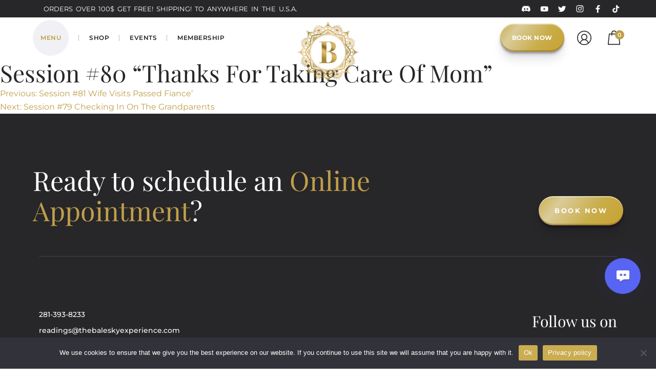

--- FILE ---
content_type: text/html; charset=UTF-8
request_url: https://thebaleskyexperience.com/sessions/thanks-for-taking-care-of-mom/
body_size: 33245
content:
<!doctype html>
<html lang="en" prefix="og: https://ogp.me/ns#">
<head>
   
    <meta charset="UTF-8">
    <meta name="viewport" content="width=device-width, initial-scale=1">
        <link rel="icon" type="image/x-icon" href="https://thebaleskyexperience.com/wp-content/uploads/2022/12/sidebar-logo.webp">
    <link rel="preload" href="https://thebaleskyexperience.com/wp-content/themes/balesky-experience/assets/fonts/playfair-fonts/playfair-display-regular.woff2" as="font" type="font/woff2" crossOrigin="anonymous"/>
    <link rel="preload" href="https://thebaleskyexperience.com/wp-content/themes/balesky-experience/assets/fonts/playfair-fonts/playfair-display-medium.woff2" as="font" type="font/woff2" crossOrigin="anonymous"/>
    <link rel="preload" href="https://thebaleskyexperience.com/wp-content/themes/balesky-experience/assets/fonts/playfair-fonts/playfair-display-bold.woff2" as="font" type="font/woff2" crossOrigin="anonymous"/>
           
    
<!-- Search Engine Optimization by Rank Math PRO - https://rankmath.com/ -->
<title>Session #80- The Balesky Experience:Thanks For Taking Care Of Mom</title>
<meta name="description" content="Thanks For Taking Care Of MomWhen a daughter reaches out to dad he says &quot;Thanks For Taking Care Of Mom&quot;"/>
<meta name="robots" content="follow, index, max-snippet:-1, max-video-preview:-1, max-image-preview:large"/>
<link rel="canonical" href="https://thebaleskyexperience.com/sessions/thanks-for-taking-care-of-mom/" />
<meta property="og:locale" content="en_US" />
<meta property="og:type" content="article" />
<meta property="og:title" content="Session #80- The Balesky Experience:Thanks For Taking Care Of Mom" />
<meta property="og:description" content="Thanks For Taking Care Of MomWhen a daughter reaches out to dad he says &quot;Thanks For Taking Care Of Mom&quot;" />
<meta property="og:url" content="https://thebaleskyexperience.com/sessions/thanks-for-taking-care-of-mom/" />
<meta property="og:site_name" content="The Balesky Experience" />
<meta name="twitter:card" content="summary_large_image" />
<meta name="twitter:title" content="Session #80- The Balesky Experience:Thanks For Taking Care Of Mom" />
<meta name="twitter:description" content="Thanks For Taking Care Of MomWhen a daughter reaches out to dad he says &quot;Thanks For Taking Care Of Mom&quot;" />
<script type="application/ld+json" class="rank-math-schema-pro">{"@context":"https://schema.org","@graph":[{"@type":"BreadcrumbList","@id":"https://thebaleskyexperience.com/sessions/thanks-for-taking-care-of-mom/#breadcrumb","itemListElement":[{"@type":"ListItem","position":"1","item":{"@id":"https://thebaleskyexperience.com","name":"Home"}},{"@type":"ListItem","position":"2","item":{"@id":"https://thebaleskyexperience.com/sessions/","name":"Sessions"}},{"@type":"ListItem","position":"3","item":{"@id":"https://thebaleskyexperience.com/sessions/thanks-for-taking-care-of-mom/","name":"Session #80 &#8220;Thanks For Taking Care Of Mom&#8221;"}}]}]}</script>
<!-- /Rank Math WordPress SEO plugin -->

<link rel='dns-prefetch' href='//www.google.com' />
<link rel='dns-prefetch' href='//player.vimeo.com' />

<link rel="alternate" type="application/rss+xml" title="The Balesky Experience  &raquo; Feed" href="https://thebaleskyexperience.com/feed/" />
<link rel="alternate" type="application/rss+xml" title="The Balesky Experience  &raquo; Comments Feed" href="https://thebaleskyexperience.com/comments/feed/" />
<link rel="alternate" type="text/calendar" title="The Balesky Experience  &raquo; iCal Feed" href="https://thebaleskyexperience.com/mainevents/?ical=1" />
<link rel="alternate" title="oEmbed (JSON)" type="application/json+oembed" href="https://thebaleskyexperience.com/wp-json/oembed/1.0/embed?url=https%3A%2F%2Fthebaleskyexperience.com%2Fsessions%2Fthanks-for-taking-care-of-mom%2F" />
<link rel="alternate" title="oEmbed (XML)" type="text/xml+oembed" href="https://thebaleskyexperience.com/wp-json/oembed/1.0/embed?url=https%3A%2F%2Fthebaleskyexperience.com%2Fsessions%2Fthanks-for-taking-care-of-mom%2F&#038;format=xml" />
<style id='wp-img-auto-sizes-contain-inline-css'>
img:is([sizes=auto i],[sizes^="auto," i]){contain-intrinsic-size:3000px 1500px}
/*# sourceURL=wp-img-auto-sizes-contain-inline-css */
</style>
<link data-minify="1" rel='stylesheet' id='wc-authorize-net-cim-credit-card-checkout-block-css' href='https://thebaleskyexperience.com/wp-content/cache/min/1/wp-content/plugins/woocommerce-gateway-authorize-net-cim/assets/css/blocks/wc-authorize-net-cim-checkout-block.css?ver=1768557581' media='all' />
<link data-minify="1" rel='stylesheet' id='wc-authorize-net-cim-echeck-checkout-block-css' href='https://thebaleskyexperience.com/wp-content/cache/min/1/wp-content/plugins/woocommerce-gateway-authorize-net-cim/assets/css/blocks/wc-authorize-net-cim-checkout-block.css?ver=1768557581' media='all' />
<link data-minify="1" rel='stylesheet' id='wt-sc-blocks-gift-coupon-editor-css' href='https://thebaleskyexperience.com/wp-content/cache/min/1/wp-content/plugins/wt-smart-coupon-pro/blocks/build/gift-coupon/index.css?ver=1768557610' media='all' />
<link data-minify="1" rel='stylesheet' id='sst-tax-exemption-block-css' href='https://thebaleskyexperience.com/wp-content/cache/min/1/wp-content/plugins/simple-sales-tax/build/style-tax-exemption-block.css?ver=1768557581' media='all' />
<link data-minify="1" rel='stylesheet' id='-css' href='https://thebaleskyexperience.com/wp-content/cache/min/1/wp-content/plugins/wt-smart-coupon-pro/public/modules/product_page_display/assets/style.css?ver=1768557581' media='all' />
<style id='wp-emoji-styles-inline-css'>

	img.wp-smiley, img.emoji {
		display: inline !important;
		border: none !important;
		box-shadow: none !important;
		height: 1em !important;
		width: 1em !important;
		margin: 0 0.07em !important;
		vertical-align: -0.1em !important;
		background: none !important;
		padding: 0 !important;
	}
/*# sourceURL=wp-emoji-styles-inline-css */
</style>
<style id='classic-theme-styles-inline-css'>
/*! This file is auto-generated */
.wp-block-button__link{color:#fff;background-color:#32373c;border-radius:9999px;box-shadow:none;text-decoration:none;padding:calc(.667em + 2px) calc(1.333em + 2px);font-size:1.125em}.wp-block-file__button{background:#32373c;color:#fff;text-decoration:none}
/*# sourceURL=/wp-includes/css/classic-themes.min.css */
</style>
<link data-minify="1" rel='stylesheet' id='cr-frontend-css-css' href='https://thebaleskyexperience.com/wp-content/cache/background-css/1/thebaleskyexperience.com/wp-content/cache/min/1/wp-content/plugins/customer-reviews-woocommerce/css/frontend.css?ver=1768557610&wpr_t=1768600666' media='all' />
<link rel='stylesheet' id='cookie-notice-front-css' href='https://thebaleskyexperience.com/wp-content/plugins/cookie-notice/css/front.min.css?ver=2.5.11' media='all' />
<link data-minify="1" rel='stylesheet' id='mailerlite_forms.css-css' href='https://thebaleskyexperience.com/wp-content/cache/min/1/wp-content/plugins/official-mailerlite-sign-up-forms/assets/css/mailerlite_forms.css?ver=1768557610' media='all' />
<link rel='stylesheet' id='points-and-rewards-for-woocommerce-css' href='https://thebaleskyexperience.com/wp-content/plugins/points-and-rewards-for-woocommerce/public/css/points-rewards-for-woocommerce-public.min.css?ver=2.3.2' media='all' />
<link data-minify="1" rel='stylesheet' id='points-and-rewards-for-woocommerce-pro-css' href='https://thebaleskyexperience.com/wp-content/cache/min/1/wp-content/plugins/ultimate-woocommerce-points-and-rewards/public/css/points-and-rewards-for-woocommerce-pro-public.css?ver=1768557610' media='all' />
<style id='woocommerce-inline-inline-css'>
.woocommerce form .form-row .required { visibility: visible; }
/*# sourceURL=woocommerce-inline-inline-css */
</style>
<link data-minify="1" rel='stylesheet' id='wt-smart-coupon-for-woo_bogo-css' href='https://thebaleskyexperience.com/wp-content/cache/min/1/wp-content/plugins/wt-smart-coupon-pro/public/modules/bogo/assets/style.css?ver=1768557581' media='all' />
<link data-minify="1" rel='stylesheet' id='wt-smart-coupon-for-woo-css' href='https://thebaleskyexperience.com/wp-content/cache/min/1/wp-content/plugins/wt-smart-coupon-pro/public/css/wt-smart-coupon-public.css?ver=1768557610' media='all' />
<link data-minify="1" rel='stylesheet' id='dashicons-css' href='https://thebaleskyexperience.com/wp-content/cache/min/1/wp-includes/css/dashicons.min.css?ver=1768557581' media='all' />
<link rel='stylesheet' id='bookly-ladda.min.css-css' href='https://thebaleskyexperience.com/wp-content/plugins/bookly-responsive-appointment-booking-tool/frontend/resources/css/ladda.min.css?ver=23.6' media='all' />
<link data-minify="1" rel='stylesheet' id='bookly-tailwindreset.css-css' href='https://thebaleskyexperience.com/wp-content/cache/min/1/wp-content/plugins/bookly-responsive-appointment-booking-tool/frontend/resources/css/tailwindreset.css?ver=1768557610' media='all' />
<link data-minify="1" rel='stylesheet' id='bookly-tailwind.css-css' href='https://thebaleskyexperience.com/wp-content/cache/min/1/wp-content/plugins/bookly-responsive-appointment-booking-tool/frontend/resources/css/tailwind.css?ver=1768557610' media='all' />
<link data-minify="1" rel='stylesheet' id='bookly-bootstrap-icons.min.css-css' href='https://thebaleskyexperience.com/wp-content/cache/min/1/wp-content/plugins/bookly-responsive-appointment-booking-tool/frontend/resources/css/bootstrap-icons.min.css?ver=1768557610' media='all' />
<link data-minify="1" rel='stylesheet' id='bookly-intlTelInput.css-css' href='https://thebaleskyexperience.com/wp-content/cache/background-css/1/thebaleskyexperience.com/wp-content/cache/min/1/wp-content/plugins/bookly-responsive-appointment-booking-tool/frontend/resources/css/intlTelInput.css?ver=1768557610&wpr_t=1768600666' media='all' />
<link data-minify="1" rel='stylesheet' id='bookly-bookly-main.css-css' href='https://thebaleskyexperience.com/wp-content/cache/background-css/1/thebaleskyexperience.com/wp-content/cache/min/1/wp-content/plugins/bookly-responsive-appointment-booking-tool/frontend/resources/css/bookly-main.css?ver=1768557610&wpr_t=1768600666' media='all' />
<link rel='stylesheet' id='bookly-bootstrap.min.css-css' href='https://thebaleskyexperience.com/wp-content/cache/background-css/1/thebaleskyexperience.com/wp-content/plugins/bookly-responsive-appointment-booking-tool/backend/resources/bootstrap/css/bootstrap.min.css?ver=23.6&wpr_t=1768600666' media='all' />
<link rel='stylesheet' id='bookly-event-calendar.min.css-css' href='https://thebaleskyexperience.com/wp-content/plugins/bookly-responsive-appointment-booking-tool/backend/modules/calendar/resources/css/event-calendar.min.css?ver=23.6' media='all' />
<link data-minify="1" rel='stylesheet' id='bookly-frontend-calendar.css-css' href='https://thebaleskyexperience.com/wp-content/cache/min/1/wp-content/plugins/bookly-addon-pro/frontend/modules/calendar/resources/css/frontend-calendar.css?ver=1768557610' media='all' />
<link data-minify="1" rel='stylesheet' id='bookly-customer-profile.css-css' href='https://thebaleskyexperience.com/wp-content/cache/min/1/wp-content/plugins/bookly-addon-pro/frontend/modules/customer_profile/resources/css/customer-profile.css?ver=1768557610' media='all' />
<link data-minify="1" rel='stylesheet' id='bookly-fontawesome-all.min.css-css' href='https://thebaleskyexperience.com/wp-content/cache/min/1/wp-content/plugins/bookly-responsive-appointment-booking-tool/backend/resources/css/fontawesome-all.min.css?ver=1768557610' media='all' />
<link data-minify="1" rel='stylesheet' id='bookly-customer-cabinet.css-css' href='https://thebaleskyexperience.com/wp-content/cache/min/1/wp-content/plugins/bookly-addon-customer-cabinet/frontend/modules/customer_cabinet/resources/css/customer-cabinet.css?ver=1768557610' media='all' />
<link data-minify="1" rel='stylesheet' id='alg-wc-alfs-progress-css-css' href='https://thebaleskyexperience.com/wp-content/cache/min/1/wp-content/plugins/left-to-free-shipping-for-woocommerce-pro/includes/css/alg-wc-alfs-progress.css?ver=1768557581' media='all' />
<link data-minify="1" rel='stylesheet' id='edtcs-frontend-css' href='https://thebaleskyexperience.com/wp-content/cache/min/1/wp-content/plugins/edgetariff-tools/assets/css/frontend.css?ver=1768557581' media='all' />
<link data-minify="1" rel='stylesheet' id='balesky-experience-style-css' href='https://thebaleskyexperience.com/wp-content/cache/min/1/wp-content/themes/balesky-experience/style.css?ver=1768557581' media='all' />
<link rel='stylesheet' id='bootstrap-css-css' href='https://thebaleskyexperience.com/wp-content/themes/balesky-experience/assets/css/bootstrap/bootstrap.min.css?ver=1.3' media='all' />
<link rel='stylesheet' id='animate-css-css' href='https://thebaleskyexperience.com/wp-content/themes/balesky-experience/assets/css/animate-min.css?ver=6.9' media='all' />
<link data-minify="1" rel='stylesheet' id='magnific-css-css' href='https://thebaleskyexperience.com/wp-content/cache/min/1/wp-content/themes/balesky-experience/assets/css/magnific-popup/magnific-popup.css?ver=1768557581' media='all' />
<link data-minify="1" rel='stylesheet' id='style-css-css' href='https://thebaleskyexperience.com/wp-content/cache/background-css/1/thebaleskyexperience.com/wp-content/cache/min/1/wp-content/themes/balesky-experience/assets/css/style.css?ver=1768557581&wpr_t=1768600666' media='all' />
<link data-minify="1" rel='stylesheet' id='checkout-css-css' href='https://thebaleskyexperience.com/wp-content/cache/background-css/1/thebaleskyexperience.com/wp-content/cache/min/1/wp-content/themes/balesky-experience/assets/css/checkout.css?ver=1768557610&wpr_t=1768600666' media='all' />
<link data-minify="1" rel='stylesheet' id='membership-css-css' href='https://thebaleskyexperience.com/wp-content/cache/min/1/wp-content/themes/balesky-experience/assets/css/membership.css?ver=1768557581' media='all' />
<link data-minify="1" rel='stylesheet' id='media-css-css' href='https://thebaleskyexperience.com/wp-content/cache/min/1/wp-content/themes/balesky-experience/assets/css/media.css?ver=1768557581' media='all' />
<link data-minify="1" rel='stylesheet' id='balesky-experience-woocommerce-style-css' href='https://thebaleskyexperience.com/wp-content/cache/min/1/wp-content/themes/balesky-experience/woocommerce.css?ver=1768557581' media='all' />
<style id='balesky-experience-woocommerce-style-inline-css'>
@font-face {
			font-family: "star";
			src: url("https://thebaleskyexperience.com/wp-content/plugins/woocommerce/assets/fonts/star.eot");
			src: url("https://thebaleskyexperience.com/wp-content/plugins/woocommerce/assets/fonts/star.eot?#iefix") format("embedded-opentype"),
				url("https://thebaleskyexperience.com/wp-content/plugins/woocommerce/assets/fonts/star.woff") format("woff"),
				url("https://thebaleskyexperience.com/wp-content/plugins/woocommerce/assets/fonts/star.ttf") format("truetype"),
				url("https://thebaleskyexperience.com/wp-content/plugins/woocommerce/assets/fonts/star.svg#star") format("svg");
			font-weight: normal;
			font-style: normal;
		}
/*# sourceURL=balesky-experience-woocommerce-style-inline-css */
</style>
<link rel='stylesheet' id='sv-wc-payment-gateway-payment-form-v5_15_10-css' href='https://thebaleskyexperience.com/wp-content/cache/background-css/1/thebaleskyexperience.com/wp-content/plugins/woocommerce-gateway-authorize-net-cim/vendor/skyverge/wc-plugin-framework/woocommerce/payment-gateway/assets/css/frontend/sv-wc-payment-gateway-payment-form.min.css?ver=5.15.10&wpr_t=1768600666' media='all' />
<link rel='stylesheet' id='photoswipe-css' href='https://thebaleskyexperience.com/wp-content/cache/background-css/1/thebaleskyexperience.com/wp-content/plugins/woocommerce/assets/css/photoswipe/photoswipe.min.css?ver=10.4.3&wpr_t=1768600666' media='all' />
<link rel='stylesheet' id='photoswipe-default-skin-css' href='https://thebaleskyexperience.com/wp-content/cache/background-css/1/thebaleskyexperience.com/wp-content/plugins/woocommerce/assets/css/photoswipe/default-skin/default-skin.min.css?ver=10.4.3&wpr_t=1768600666' media='all' />
<link data-minify="1" rel='stylesheet' id='edtcs_quote_css-css' href='https://thebaleskyexperience.com/wp-content/cache/min/1/wp-content/plugins/edgetariff-tools/assets/css/style.css?ver=1768557581' media='all' />
<link data-minify="1" rel='stylesheet' id='pvfw-frontend-css' href='https://thebaleskyexperience.com/wp-content/cache/min/1/wp-content/plugins/youtube-playlists-and-product-gallery-videos-for-woocommerce/assets/css/frontend.css?ver=1768557610' media='all' />
<style id='pvfw-frontend-inline-css'>

				.video_gallery .video_icon_img {
					background-position: -5px 15px !important;
				}
				.video_gallery .video_icon_img {
					background-size: 150px !important;
				}
				.slick-prev:before, .slick-next:before {
					color: #ffffff !important;
				}
				.slick-prev, .slick-next {
					background: #09529b !important;
				}
/*# sourceURL=pvfw-frontend-inline-css */
</style>
<link data-minify="1" rel='stylesheet' id='slick-theme-css' href='https://thebaleskyexperience.com/wp-content/cache/background-css/1/thebaleskyexperience.com/wp-content/cache/min/1/wp-content/plugins/youtube-playlists-and-product-gallery-videos-for-woocommerce/assets/css/slick-theme.css?ver=1768557610&wpr_t=1768600666' media='' />
<link data-minify="1" rel='stylesheet' id='slick-css' href='https://thebaleskyexperience.com/wp-content/cache/min/1/wp-content/plugins/youtube-playlists-and-product-gallery-videos-for-woocommerce/assets/css/slick.css?ver=1768557610' media='' />
<link data-minify="1" rel='stylesheet' id='fancybox-css' href='https://thebaleskyexperience.com/wp-content/cache/min/1/wp-content/plugins/youtube-playlists-and-product-gallery-videos-for-woocommerce/assets/css/fancybox.css?ver=1768557610' media='' />
<link data-minify="1" rel='stylesheet' id='video-css' href='https://thebaleskyexperience.com/wp-content/cache/min/1/wp-content/plugins/youtube-playlists-and-product-gallery-videos-for-woocommerce/assets/css/video-js.css?ver=1768557610' media='' />
<link data-minify="1" rel='stylesheet' id='video-forest-css' href='https://thebaleskyexperience.com/wp-content/cache/min/1/wp-content/plugins/youtube-playlists-and-product-gallery-videos-for-woocommerce/assets/css/forest.css?ver=1768557610' media='' />
<link data-minify="1" rel='stylesheet' id='video-sea-css' href='https://thebaleskyexperience.com/wp-content/cache/min/1/wp-content/plugins/youtube-playlists-and-product-gallery-videos-for-woocommerce/assets/css/sea.css?ver=1768557610' media='' />
<link data-minify="1" rel='stylesheet' id='video-city-css' href='https://thebaleskyexperience.com/wp-content/cache/min/1/wp-content/plugins/youtube-playlists-and-product-gallery-videos-for-woocommerce/assets/css/city.css?ver=1768557610' media='' />
<link data-minify="1" rel='stylesheet' id='video-fantasy-css' href='https://thebaleskyexperience.com/wp-content/cache/min/1/wp-content/plugins/youtube-playlists-and-product-gallery-videos-for-woocommerce/assets/css/fantasy.css?ver=1768557610' media='' />
<link rel='stylesheet' id='playerjs-css' href='https://player.vimeo.com/api/player.js?ver=1.0.0' media='all' />
<script src="https://thebaleskyexperience.com/wp-includes/js/jquery/jquery.min.js?ver=3.7.1" id="jquery-core-js"></script>
<script src="https://thebaleskyexperience.com/wp-includes/js/jquery/jquery-migrate.min.js?ver=3.4.1" id="jquery-migrate-js"></script>
<script src="https://thebaleskyexperience.com/wp-content/plugins/wt-smart-coupon-pro/public/modules/product_page_display/assets/script.js?ver=3.6.1" id="-js"></script>
<script id="cookie-notice-front-js-before">
var cnArgs = {"ajaxUrl":"https:\/\/thebaleskyexperience.com\/wp-admin\/admin-ajax.php","nonce":"95ae69fa3b","hideEffect":"fade","position":"bottom","onScroll":false,"onScrollOffset":100,"onClick":false,"cookieName":"cookie_notice_accepted","cookieTime":2592000,"cookieTimeRejected":2592000,"globalCookie":false,"redirection":false,"cache":true,"revokeCookies":false,"revokeCookiesOpt":"automatic"};

//# sourceURL=cookie-notice-front-js-before
</script>
<script src="https://thebaleskyexperience.com/wp-content/plugins/cookie-notice/js/front.min.js?ver=2.5.11" id="cookie-notice-front-js"></script>
<script src="https://thebaleskyexperience.com/wp-includes/js/clipboard.min.js?ver=2.0.11" id="clipboard-js"></script>
<script id="points-and-rewards-for-woocommerce-js-extra">
var wps_wpr = {"ajaxurl":"https://thebaleskyexperience.com/wp-admin/admin-ajax.php","message":"Please enter a valid points","empty_notice":"Please enter some points !!","minimum_points":"0","confirmation_msg":"Do you really want to upgrade your user level as this process will deduct the required points from your account?","minimum_points_text":"The minimum Points Required To Convert Points To Coupons is 0","wps_wpr_custom_notice":"The number of points you had entered will get deducted from your Account","wps_wpr_nonce":"daf32add78","not_allowed":"Please enter some valid points!","not_suffient":"You do not have a sufficient amount of points","above_order_limit":"Entered points do not apply to this order.","points_empty":"Please enter points.","checkout_page":"","wps_user_current_points":"0","is_restrict_message_enable":"","is_restrict_status_set":"","wps_restrict_rewards_msg":"You will not get any Reward Points","wps_wpr_game_setting":[],"wps_wpr_select_spin_stop":[],"wps_is_user_login":"","get_min_redeem_req":"1","is_cart_redeem_sett_enable":"1","is_checkout_redeem_enable":"0","points_coupon_name":"Cart Discount","wps_points_name":"Points","points_message_require":"You require : ","points_more_to_redeem":" points more to get redeem"};
//# sourceURL=points-and-rewards-for-woocommerce-js-extra
</script>
<script src="https://thebaleskyexperience.com/wp-content/plugins/points-and-rewards-for-woocommerce/public/js/points-rewards-for-woocommerce-public.js?ver=2.3.49" id="points-and-rewards-for-woocommerce-js"></script>
<script src="https://thebaleskyexperience.com/wp-content/plugins/points-and-rewards-for-woocommerce/public/js/mycustomnew.js?ver=2.3.50" id="mynewjs-js"></script>
<script src="https://thebaleskyexperience.com/wp-content/plugins/recaptcha-woo/js/rcfwc.js?ver=1.0" id="rcfwc-js-js" defer data-wp-strategy="defer"></script>
<script src="https://www.google.com/recaptcha/api.js?hl=en" id="recaptcha-js" defer data-wp-strategy="defer"></script>
<script id="points-and-rewards-for-woocommerce-pro-js-extra">
var wps_wpr_pro = {"make_readonly":"0","ajaxurl":"https://thebaleskyexperience.com/wp-admin/admin-ajax.php","mymessage":"Try Again Invalid Email Id","myadminmessage":"email template not assigned by admin Try again after sometime","myemailmessage":"Please enter Your email address first","successmesg":"success","match_email":"You can't send an email to yourself!","wps_wpr_nonc":"daf32add78","wps_points_string":"Points"};
//# sourceURL=points-and-rewards-for-woocommerce-pro-js-extra
</script>
<script src="https://thebaleskyexperience.com/wp-content/plugins/ultimate-woocommerce-points-and-rewards/public/js/points-and-rewards-for-woocommerce-pro-public.js?ver=3.0.2" id="points-and-rewards-for-woocommerce-pro-js"></script>
<script src="https://thebaleskyexperience.com/wp-content/plugins/woocommerce/assets/js/jquery-blockui/jquery.blockUI.min.js?ver=2.7.0-wc.10.4.3" id="wc-jquery-blockui-js" defer data-wp-strategy="defer"></script>
<script id="wc-add-to-cart-js-extra">
var wc_add_to_cart_params = {"ajax_url":"/wp-admin/admin-ajax.php","wc_ajax_url":"/?wc-ajax=%%endpoint%%","i18n_view_cart":"View cart","cart_url":"https://thebaleskyexperience.com/cart/","is_cart":"","cart_redirect_after_add":"no"};
//# sourceURL=wc-add-to-cart-js-extra
</script>
<script src="https://thebaleskyexperience.com/wp-content/plugins/woocommerce/assets/js/frontend/add-to-cart.min.js?ver=10.4.3" id="wc-add-to-cart-js" defer data-wp-strategy="defer"></script>
<script src="https://thebaleskyexperience.com/wp-content/plugins/woocommerce/assets/js/js-cookie/js.cookie.min.js?ver=2.1.4-wc.10.4.3" id="wc-js-cookie-js" defer data-wp-strategy="defer"></script>
<script id="woocommerce-js-extra">
var woocommerce_params = {"ajax_url":"/wp-admin/admin-ajax.php","wc_ajax_url":"/?wc-ajax=%%endpoint%%","i18n_password_show":"Show password","i18n_password_hide":"Hide password"};
//# sourceURL=woocommerce-js-extra
</script>
<script src="https://thebaleskyexperience.com/wp-content/plugins/woocommerce/assets/js/frontend/woocommerce.min.js?ver=10.4.3" id="woocommerce-js" defer data-wp-strategy="defer"></script>
<script src="https://thebaleskyexperience.com/wp-content/plugins/wt-smart-coupon-pro/common/modules/coupon_style/assets/script.js?ver=3.6.1" id="wt-smart-coupon-for-woo_coupon_style-js"></script>
<script src="https://thebaleskyexperience.com/wp-content/plugins/wt-smart-coupon-pro/public/modules/bogo/assets/script.js?ver=3.6.1" id="wt-smart-coupon-for-woo_bogo-js"></script>
<script id="wt-smart-coupon-for-woo-js-extra">
var WTSmartCouponOBJ = {"ajaxurl":"https://thebaleskyexperience.com/wp-admin/admin-ajax.php","wc_ajax_url":"https://thebaleskyexperience.com/?wc-ajax=","nonces":{"public":"a26c5bef66","apply_coupon":"120ccf731c"},"labels":{"please_wait":"Please wait...","choose_variation":"Please choose a variation","error":"Error !!!","copied":"Copied!","see_all_templates":"See All Templates","show_less":"Show less"},"shipping_method":[],"payment_method":"","is_cart":"","checkout_url":"https://thebaleskyexperience.com/checkout/","applied_bogo_coupons":[],"bogo_popup_ajax_required":""};
//# sourceURL=wt-smart-coupon-for-woo-js-extra
</script>
<script src="https://thebaleskyexperience.com/wp-content/plugins/wt-smart-coupon-pro/public/js/wt-smart-coupon-public.js?ver=3.6.1" id="wt-smart-coupon-for-woo-js"></script>
<script src="https://thebaleskyexperience.com/wp-content/plugins/bookly-responsive-appointment-booking-tool/frontend/resources/js/spin.min.js?ver=23.6" id="bookly-spin.min.js-js"></script>
<script id="bookly-globals-js-extra">
var BooklyL10nGlobal = {"csrf_token":"78c13858e8","ajax_url_backend":"https://thebaleskyexperience.com/wp-admin/admin-ajax.php","ajax_url_frontend":"https://thebaleskyexperience.com/wp-admin/admin-ajax.php","mjsTimeFormat":"h:mm a","datePicker":{"format":"MMMM D, YYYY","monthNames":["January","February","March","April","May","June","July","August","September","October","November","December"],"daysOfWeek":["Sun","Mon","Tue","Wed","Thu","Fri","Sat"],"firstDay":0,"monthNamesShort":["Jan","Feb","Mar","Apr","May","Jun","Jul","Aug","Sep","Oct","Nov","Dec"],"dayNames":["Sunday","Monday","Tuesday","Wednesday","Thursday","Friday","Saturday"],"dayNamesShort":["Sun","Mon","Tue","Wed","Thu","Fri","Sat"],"meridiem":{"am":"am","pm":"pm","AM":"AM","PM":"PM"}},"dateRange":{"format":"MMMM D, YYYY","applyLabel":"Apply","cancelLabel":"Cancel","fromLabel":"From","toLabel":"To","customRangeLabel":"Custom range","tomorrow":"Tomorrow","today":"Today","anyTime":"Any time","yesterday":"Yesterday","last_7":"Last 7 days","last_30":"Last 30 days","next_7":"Next 7 days","next_30":"Next 30 days","thisMonth":"This month","nextMonth":"Next month","lastMonth":"Last month","firstDay":0},"l10n":{"apply":"Apply","cancel":"Cancel","areYouSure":"Are you sure?"},"addons":["pro","custom-duration","custom-fields","custom-statuses","customer-cabinet","files","group-booking","outlook-calendar"],"cloud_products":["sms","zapier"],"data":{}};
//# sourceURL=bookly-globals-js-extra
</script>
<script src="https://thebaleskyexperience.com/wp-content/plugins/bookly-responsive-appointment-booking-tool/frontend/resources/js/ladda.min.js?ver=23.6" id="bookly-ladda.min.js-js"></script>
<script src="https://thebaleskyexperience.com/wp-content/plugins/bookly-responsive-appointment-booking-tool/backend/resources/js/moment.min.js?ver=23.6" id="bookly-moment.min.js-js"></script>
<script src="https://thebaleskyexperience.com/wp-content/plugins/bookly-addon-files/frontend/modules/booking/resources/js/jquery.iframe-transport.js?ver=3.6" id="bookly-jquery.iframe-transport.js-js"></script>
<script src="https://thebaleskyexperience.com/wp-includes/js/jquery/ui/core.min.js?ver=1.13.3" id="jquery-ui-core-js"></script>
<script src="https://thebaleskyexperience.com/wp-content/plugins/bookly-addon-files/frontend/modules/booking/resources/js/jquery.fileupload.js?ver=3.6" id="bookly-jquery.fileupload.js-js"></script>
<script src="https://thebaleskyexperience.com/wp-content/plugins/bookly-addon-files/frontend/modules/booking/resources/js/files.js?ver=3.6" id="bookly-files.js-js"></script>
<script src="https://thebaleskyexperience.com/wp-content/plugins/bookly-responsive-appointment-booking-tool/frontend/resources/js/hammer.min.js?ver=23.6" id="bookly-hammer.min.js-js"></script>
<script src="https://thebaleskyexperience.com/wp-content/plugins/bookly-responsive-appointment-booking-tool/frontend/resources/js/jquery.hammer.min.js?ver=23.6" id="bookly-jquery.hammer.min.js-js"></script>
<script src="https://thebaleskyexperience.com/wp-content/plugins/bookly-responsive-appointment-booking-tool/frontend/resources/js/qrcode.js?ver=23.6" id="bookly-qrcode.js-js"></script>
<script id="bookly-bookly.min.js-js-extra">
var BooklyL10n = {"ajaxurl":"https://thebaleskyexperience.com/wp-admin/admin-ajax.php","csrf_token":"78c13858e8","months":["January","February","March","April","May","June","July","August","September","October","November","December"],"days":["Sunday","Monday","Tuesday","Wednesday","Thursday","Friday","Saturday"],"daysShort":["Sun","Mon","Tue","Wed","Thu","Fri","Sat"],"monthsShort":["Jan","Feb","Mar","Apr","May","Jun","Jul","Aug","Sep","Oct","Nov","Dec"],"show_more":"Show more","sessionHasExpired":"Your session has expired. Please press \"Ok\" to refresh the page"};
//# sourceURL=bookly-bookly.min.js-js-extra
</script>
<script src="https://thebaleskyexperience.com/wp-content/plugins/bookly-responsive-appointment-booking-tool/frontend/resources/js/bookly.min.js?ver=23.6" id="bookly-bookly.min.js-js"></script>
<script src="https://thebaleskyexperience.com/wp-content/plugins/bookly-responsive-appointment-booking-tool/frontend/resources/js/intlTelInput.min.js?ver=23.6" id="bookly-intlTelInput.min.js-js"></script>
<script src="https://thebaleskyexperience.com/wp-content/plugins/bookly-responsive-appointment-booking-tool/backend/resources/js/daterangepicker.js?ver=23.6" id="bookly-daterangepicker.js-js"></script>
<script src="https://thebaleskyexperience.com/wp-content/plugins/bookly-responsive-appointment-booking-tool/backend/modules/calendar/resources/js/event-calendar.min.js?ver=23.6" id="bookly-event-calendar.min.js-js"></script>
<script src="https://thebaleskyexperience.com/wp-content/plugins/bookly-responsive-appointment-booking-tool/backend/modules/calendar/resources/js/calendar-common.js?ver=23.6" id="bookly-calendar-common.js-js"></script>
<script id="bookly-frontend-calendar.js-js-extra">
var BooklyL10nFrontendCalendar = {"hiddenDays":[0,6],"slotDuration":"00:05:00","slotMinTime":"08:00:00","slotMaxTime":"18:00:00","scrollTime":"08:00:00","locale":"en","monthDayMaxEvents":"0","mjsTimeFormat":"h:mm a","datePicker":{"format":"MMMM D, YYYY","monthNames":["January","February","March","April","May","June","July","August","September","October","November","December"],"daysOfWeek":["Sun","Mon","Tue","Wed","Thu","Fri","Sat"],"firstDay":0,"monthNamesShort":["Jan","Feb","Mar","Apr","May","Jun","Jul","Aug","Sep","Oct","Nov","Dec"],"dayNames":["Sunday","Monday","Tuesday","Wednesday","Thursday","Friday","Saturday"],"dayNamesShort":["Sun","Mon","Tue","Wed","Thu","Fri","Sat"],"meridiem":{"am":"am","pm":"pm","AM":"AM","PM":"PM"}},"dateRange":{"format":"MMMM D, YYYY","applyLabel":"Apply","cancelLabel":"Cancel","fromLabel":"From","toLabel":"To","customRangeLabel":"Custom range","tomorrow":"Tomorrow","today":"Today","anyTime":"Any time","yesterday":"Yesterday","last_7":"Last 7 days","last_30":"Last 30 days","next_7":"Next 7 days","next_30":"Next 30 days","thisMonth":"This month","nextMonth":"Next month","lastMonth":"Last month","firstDay":0},"today":"Today","week":"Week","day":"Day","month":"Month","list":"List","allDay":"All day","noEvents":"No appointments for selected period.","more":"+%d more"};
//# sourceURL=bookly-frontend-calendar.js-js-extra
</script>
<script src="https://thebaleskyexperience.com/wp-content/plugins/bookly-addon-pro/frontend/modules/calendar/resources/js/frontend-calendar.js?ver=23.6" id="bookly-frontend-calendar.js-js"></script>
<script src="https://thebaleskyexperience.com/wp-content/plugins/bookly-addon-pro/frontend/modules/calendar/resources/js/customjs-file.js?ver=23.6" id="bookly-customjs-file.js-js"></script>
<script id="bookly-customer-profile.js-js-extra">
var BooklyCustomerProfileL10n = {"csrf_token":"78c13858e8","show_more":"Show more"};
//# sourceURL=bookly-customer-profile.js-js-extra
</script>
<script src="https://thebaleskyexperience.com/wp-content/plugins/bookly-addon-pro/frontend/modules/customer_profile/resources/js/customer-profile.js?ver=8.0" id="bookly-customer-profile.js-js"></script>
<script src="https://thebaleskyexperience.com/wp-content/plugins/bookly-responsive-appointment-booking-tool/backend/resources/bootstrap/js/bootstrap.min.js?ver=23.6" id="bookly-bootstrap.min.js-js"></script>
<script src="https://thebaleskyexperience.com/wp-content/plugins/bookly-responsive-appointment-booking-tool/backend/resources/js/datatables.min.js?ver=23.6" id="bookly-datatables.min.js-js"></script>
<script src="https://thebaleskyexperience.com/wp-content/plugins/bookly-responsive-appointment-booking-tool/backend/resources/js/dropdown.js?ver=23.6" id="bookly-dropdown.js-js"></script>
<script src="https://thebaleskyexperience.com/wp-content/plugins/bookly-responsive-appointment-booking-tool/backend/resources/js/select2.min.js?ver=23.6" id="bookly-select2.min.js-js"></script>
<script src="https://thebaleskyexperience.com/wp-content/plugins/bookly-responsive-appointment-booking-tool/backend/resources/js/common.js?ver=23.6" id="bookly-common.js-js"></script>
<script id="bookly-customer-cabinet.js-js-extra">
var BooklyCustomerCabinetL10n = {"zeroRecords":"No appointments.","minDate":"0","maxDate":"1095","dateRange":{"format":"MMMM D, YYYY","applyLabel":"Apply","cancelLabel":"Cancel","fromLabel":"From","toLabel":"To","customRangeLabel":"Custom range","tomorrow":"Tomorrow","today":"Today","anyTime":"Any time","yesterday":"Yesterday","last_7":"Last 7 days","last_30":"Last 30 days","next_7":"Next 7 days","next_30":"Next 30 days","thisMonth":"This month","nextMonth":"Next month","lastMonth":"Last month","firstDay":0},"tasks":{"enabled":false,"title":null},"expired_appointment":"Expired","deny_cancel_appointment":"Not allowed","cancel":"Cancel","payment":"Payment","reschedule":"Reschedule","noTimeslots":"There are no time slots for selected date.","profile_update_success":"Profile updated successfully.","processing":"Processing...","errors":{"cancel":"Unfortunately, you're not able to cancel the appointment because the required time limit prior to canceling has expired.","reschedule":"The selected time is not available anymore. Please, choose another time slot."},"are_you_sure":"Are you sure?"};
//# sourceURL=bookly-customer-cabinet.js-js-extra
</script>
<script src="https://thebaleskyexperience.com/wp-content/plugins/bookly-addon-customer-cabinet/frontend/modules/customer_cabinet/resources/js/customer-cabinet.js?ver=6.0" id="bookly-customer-cabinet.js-js"></script>
<script src="https://thebaleskyexperience.com/wp-content/themes/balesky-experience/js/navigation.js?ver=1" id="balesky-experience-navigation-js"></script>
<script src="https://thebaleskyexperience.com/wp-content/themes/balesky-experience/assets/js/jquery-min.js?ver=1" id="jquery-js-js"></script>
<script src="https://thebaleskyexperience.com/wp-content/themes/balesky-experience/assets/js/wow.min.js?ver=1" id="wow-min-js-js"></script>
<script src="https://thebaleskyexperience.com/wp-content/themes/balesky-experience/assets/js/parallax-min.js?ver=1" id="parallax-js-js"></script>
<script src="https://thebaleskyexperience.com/wp-content/themes/balesky-experience/assets/js/mouseover-min.js?ver=1" id="mouseover-js-js"></script>
<script id="wc-cart-fragments-js-extra">
var wc_cart_fragments_params = {"ajax_url":"/wp-admin/admin-ajax.php","wc_ajax_url":"/?wc-ajax=%%endpoint%%","cart_hash_key":"wc_cart_hash_1bad1ff729b7d3e794d37cb3835a3b7a","fragment_name":"wc_fragments_1bad1ff729b7d3e794d37cb3835a3b7a","request_timeout":"5000"};
//# sourceURL=wc-cart-fragments-js-extra
</script>
<script src="https://thebaleskyexperience.com/wp-content/plugins/woocommerce/assets/js/frontend/cart-fragments.min.js?ver=10.4.3" id="wc-cart-fragments-js" defer data-wp-strategy="defer"></script>
<script src="https://thebaleskyexperience.com/wp-content/plugins/woocommerce/assets/js/photoswipe/photoswipe.min.js?ver=4.1.1-wc.10.4.3" id="wc-photoswipe-js" defer data-wp-strategy="defer"></script>
<script src="https://thebaleskyexperience.com/wp-content/plugins/woocommerce/assets/js/photoswipe/photoswipe-ui-default.min.js?ver=4.1.1-wc.10.4.3" id="wc-photoswipe-ui-default-js" defer data-wp-strategy="defer"></script>
<link rel="https://api.w.org/" href="https://thebaleskyexperience.com/wp-json/" /><link rel="EditURI" type="application/rsd+xml" title="RSD" href="https://thebaleskyexperience.com/xmlrpc.php?rsd" />
<meta name="generator" content="WordPress 6.9" />
<link rel='shortlink' href='https://thebaleskyexperience.com/?p=586' />
<!-- Google Tag Manager -->
<script>(function(w,d,s,l,i){w[l]=w[l]||[];w[l].push({'gtm.start':
new Date().getTime(),event:'gtm.js'});var f=d.getElementsByTagName(s)[0],
j=d.createElement(s),dl=l!='dataLayer'?'&l='+l:'';j.async=true;j.src=
'https://www.googletagmanager.com/gtm.js?id='+i+dl;f.parentNode.insertBefore(j,f);
})(window,document,'script','dataLayer','GTM-TG9L99W6');</script>
<!-- End Google Tag Manager -->        <!-- MailerLite Universal -->
        <script>
            (function(w,d,e,u,f,l,n){w[f]=w[f]||function(){(w[f].q=w[f].q||[])
                .push(arguments);},l=d.createElement(e),l.async=1,l.src=u,
                n=d.getElementsByTagName(e)[0],n.parentNode.insertBefore(l,n);})
            (window,document,'script','https://assets.mailerlite.com/js/universal.js','ml');
            ml('account', '85319');
            ml('enablePopups', true);
        </script>
        <!-- End MailerLite Universal -->
        <meta name="et-api-version" content="v1"><meta name="et-api-origin" content="https://thebaleskyexperience.com"><link rel="https://theeventscalendar.com/" href="https://thebaleskyexperience.com/wp-json/tribe/tickets/v1/" /><meta name="tec-api-version" content="v1"><meta name="tec-api-origin" content="https://thebaleskyexperience.com"><link rel="alternate" href="https://thebaleskyexperience.com/wp-json/tribe/events/v1/" />	<noscript><style>.woocommerce-product-gallery{ opacity: 1 !important; }</style></noscript>
			<style type="text/css">
					.site-title,
			.site-description {
				position: absolute;
				clip: rect(1px, 1px, 1px, 1px);
				}
					</style>
		<link rel="icon" href="https://d2jm6vlkj3idth.cloudfront.net/wp-content/uploads/2022/12/Logo-1-100x100.webp" sizes="32x32" />
<link rel="icon" href="https://d2jm6vlkj3idth.cloudfront.net/wp-content/uploads/2022/12/Logo-1.webp" sizes="192x192" />
<link rel="apple-touch-icon" href="https://d2jm6vlkj3idth.cloudfront.net/wp-content/uploads/2022/12/Logo-1.webp" />
<meta name="msapplication-TileImage" content="https://d2jm6vlkj3idth.cloudfront.net/wp-content/uploads/2022/12/Logo-1.webp" />
		<style id="wp-custom-css">
			.bs_lgrow_help_item {
    position: relative;
    display: -webkit-box;
    display: -webkit-flex;
    display: -ms-flexbox;
    display: flex;
    max-width: 650px;
    width:100%;
    margin-top: 100px;
    margin-right: auto;
    -webkit-box-pack: justify;
    -webkit-justify-content: space-between;
    -ms-flex-pack: justify;
    justify-content: space-between;
    -webkit-box-align: center;
    -webkit-align-items: center;
    -ms-flex-align: center;
    align-items: center;
  }

li#menu-item-8877 {
    cursor: pointer;
}

.my_account .wps_rma_outer_wrap_info {
    display: none;
}

li#toplevel_page_wt-smart-coupon-for-woo {
    display: none;
}

.woocommerce-checkout .wt_coupon_wrapper {

display:none
}
.my_account .my_account_orders a.woocommerce-button.wp-element-button.button.invoice {
display:none
}

.bitcot_logo a {
    margin-left: 5px;
}
#customer_login .woocommerce-message {
    display: block;
}

.wt_sc_giveaway_products_cart_page .giveaway-title {
    font-size: 28px;
    padding: 10px;
}		</style>
		<noscript><style id="rocket-lazyload-nojs-css">.rll-youtube-player, [data-lazy-src]{display:none !important;}</style></noscript>    

<link data-minify="1" rel='stylesheet' id='wc-blocks-style-css' href='https://thebaleskyexperience.com/wp-content/cache/min/1/wp-content/plugins/woocommerce/assets/client/blocks/wc-blocks.css?ver=1768557581' media='all' />
<style id='global-styles-inline-css'>
:root{--wp--preset--aspect-ratio--square: 1;--wp--preset--aspect-ratio--4-3: 4/3;--wp--preset--aspect-ratio--3-4: 3/4;--wp--preset--aspect-ratio--3-2: 3/2;--wp--preset--aspect-ratio--2-3: 2/3;--wp--preset--aspect-ratio--16-9: 16/9;--wp--preset--aspect-ratio--9-16: 9/16;--wp--preset--color--black: #000000;--wp--preset--color--cyan-bluish-gray: #abb8c3;--wp--preset--color--white: #ffffff;--wp--preset--color--pale-pink: #f78da7;--wp--preset--color--vivid-red: #cf2e2e;--wp--preset--color--luminous-vivid-orange: #ff6900;--wp--preset--color--luminous-vivid-amber: #fcb900;--wp--preset--color--light-green-cyan: #7bdcb5;--wp--preset--color--vivid-green-cyan: #00d084;--wp--preset--color--pale-cyan-blue: #8ed1fc;--wp--preset--color--vivid-cyan-blue: #0693e3;--wp--preset--color--vivid-purple: #9b51e0;--wp--preset--gradient--vivid-cyan-blue-to-vivid-purple: linear-gradient(135deg,rgb(6,147,227) 0%,rgb(155,81,224) 100%);--wp--preset--gradient--light-green-cyan-to-vivid-green-cyan: linear-gradient(135deg,rgb(122,220,180) 0%,rgb(0,208,130) 100%);--wp--preset--gradient--luminous-vivid-amber-to-luminous-vivid-orange: linear-gradient(135deg,rgb(252,185,0) 0%,rgb(255,105,0) 100%);--wp--preset--gradient--luminous-vivid-orange-to-vivid-red: linear-gradient(135deg,rgb(255,105,0) 0%,rgb(207,46,46) 100%);--wp--preset--gradient--very-light-gray-to-cyan-bluish-gray: linear-gradient(135deg,rgb(238,238,238) 0%,rgb(169,184,195) 100%);--wp--preset--gradient--cool-to-warm-spectrum: linear-gradient(135deg,rgb(74,234,220) 0%,rgb(151,120,209) 20%,rgb(207,42,186) 40%,rgb(238,44,130) 60%,rgb(251,105,98) 80%,rgb(254,248,76) 100%);--wp--preset--gradient--blush-light-purple: linear-gradient(135deg,rgb(255,206,236) 0%,rgb(152,150,240) 100%);--wp--preset--gradient--blush-bordeaux: linear-gradient(135deg,rgb(254,205,165) 0%,rgb(254,45,45) 50%,rgb(107,0,62) 100%);--wp--preset--gradient--luminous-dusk: linear-gradient(135deg,rgb(255,203,112) 0%,rgb(199,81,192) 50%,rgb(65,88,208) 100%);--wp--preset--gradient--pale-ocean: linear-gradient(135deg,rgb(255,245,203) 0%,rgb(182,227,212) 50%,rgb(51,167,181) 100%);--wp--preset--gradient--electric-grass: linear-gradient(135deg,rgb(202,248,128) 0%,rgb(113,206,126) 100%);--wp--preset--gradient--midnight: linear-gradient(135deg,rgb(2,3,129) 0%,rgb(40,116,252) 100%);--wp--preset--font-size--small: 13px;--wp--preset--font-size--medium: 20px;--wp--preset--font-size--large: 36px;--wp--preset--font-size--x-large: 42px;--wp--preset--spacing--20: 0.44rem;--wp--preset--spacing--30: 0.67rem;--wp--preset--spacing--40: 1rem;--wp--preset--spacing--50: 1.5rem;--wp--preset--spacing--60: 2.25rem;--wp--preset--spacing--70: 3.38rem;--wp--preset--spacing--80: 5.06rem;--wp--preset--shadow--natural: 6px 6px 9px rgba(0, 0, 0, 0.2);--wp--preset--shadow--deep: 12px 12px 50px rgba(0, 0, 0, 0.4);--wp--preset--shadow--sharp: 6px 6px 0px rgba(0, 0, 0, 0.2);--wp--preset--shadow--outlined: 6px 6px 0px -3px rgb(255, 255, 255), 6px 6px rgb(0, 0, 0);--wp--preset--shadow--crisp: 6px 6px 0px rgb(0, 0, 0);}:where(.is-layout-flex){gap: 0.5em;}:where(.is-layout-grid){gap: 0.5em;}body .is-layout-flex{display: flex;}.is-layout-flex{flex-wrap: wrap;align-items: center;}.is-layout-flex > :is(*, div){margin: 0;}body .is-layout-grid{display: grid;}.is-layout-grid > :is(*, div){margin: 0;}:where(.wp-block-columns.is-layout-flex){gap: 2em;}:where(.wp-block-columns.is-layout-grid){gap: 2em;}:where(.wp-block-post-template.is-layout-flex){gap: 1.25em;}:where(.wp-block-post-template.is-layout-grid){gap: 1.25em;}.has-black-color{color: var(--wp--preset--color--black) !important;}.has-cyan-bluish-gray-color{color: var(--wp--preset--color--cyan-bluish-gray) !important;}.has-white-color{color: var(--wp--preset--color--white) !important;}.has-pale-pink-color{color: var(--wp--preset--color--pale-pink) !important;}.has-vivid-red-color{color: var(--wp--preset--color--vivid-red) !important;}.has-luminous-vivid-orange-color{color: var(--wp--preset--color--luminous-vivid-orange) !important;}.has-luminous-vivid-amber-color{color: var(--wp--preset--color--luminous-vivid-amber) !important;}.has-light-green-cyan-color{color: var(--wp--preset--color--light-green-cyan) !important;}.has-vivid-green-cyan-color{color: var(--wp--preset--color--vivid-green-cyan) !important;}.has-pale-cyan-blue-color{color: var(--wp--preset--color--pale-cyan-blue) !important;}.has-vivid-cyan-blue-color{color: var(--wp--preset--color--vivid-cyan-blue) !important;}.has-vivid-purple-color{color: var(--wp--preset--color--vivid-purple) !important;}.has-black-background-color{background-color: var(--wp--preset--color--black) !important;}.has-cyan-bluish-gray-background-color{background-color: var(--wp--preset--color--cyan-bluish-gray) !important;}.has-white-background-color{background-color: var(--wp--preset--color--white) !important;}.has-pale-pink-background-color{background-color: var(--wp--preset--color--pale-pink) !important;}.has-vivid-red-background-color{background-color: var(--wp--preset--color--vivid-red) !important;}.has-luminous-vivid-orange-background-color{background-color: var(--wp--preset--color--luminous-vivid-orange) !important;}.has-luminous-vivid-amber-background-color{background-color: var(--wp--preset--color--luminous-vivid-amber) !important;}.has-light-green-cyan-background-color{background-color: var(--wp--preset--color--light-green-cyan) !important;}.has-vivid-green-cyan-background-color{background-color: var(--wp--preset--color--vivid-green-cyan) !important;}.has-pale-cyan-blue-background-color{background-color: var(--wp--preset--color--pale-cyan-blue) !important;}.has-vivid-cyan-blue-background-color{background-color: var(--wp--preset--color--vivid-cyan-blue) !important;}.has-vivid-purple-background-color{background-color: var(--wp--preset--color--vivid-purple) !important;}.has-black-border-color{border-color: var(--wp--preset--color--black) !important;}.has-cyan-bluish-gray-border-color{border-color: var(--wp--preset--color--cyan-bluish-gray) !important;}.has-white-border-color{border-color: var(--wp--preset--color--white) !important;}.has-pale-pink-border-color{border-color: var(--wp--preset--color--pale-pink) !important;}.has-vivid-red-border-color{border-color: var(--wp--preset--color--vivid-red) !important;}.has-luminous-vivid-orange-border-color{border-color: var(--wp--preset--color--luminous-vivid-orange) !important;}.has-luminous-vivid-amber-border-color{border-color: var(--wp--preset--color--luminous-vivid-amber) !important;}.has-light-green-cyan-border-color{border-color: var(--wp--preset--color--light-green-cyan) !important;}.has-vivid-green-cyan-border-color{border-color: var(--wp--preset--color--vivid-green-cyan) !important;}.has-pale-cyan-blue-border-color{border-color: var(--wp--preset--color--pale-cyan-blue) !important;}.has-vivid-cyan-blue-border-color{border-color: var(--wp--preset--color--vivid-cyan-blue) !important;}.has-vivid-purple-border-color{border-color: var(--wp--preset--color--vivid-purple) !important;}.has-vivid-cyan-blue-to-vivid-purple-gradient-background{background: var(--wp--preset--gradient--vivid-cyan-blue-to-vivid-purple) !important;}.has-light-green-cyan-to-vivid-green-cyan-gradient-background{background: var(--wp--preset--gradient--light-green-cyan-to-vivid-green-cyan) !important;}.has-luminous-vivid-amber-to-luminous-vivid-orange-gradient-background{background: var(--wp--preset--gradient--luminous-vivid-amber-to-luminous-vivid-orange) !important;}.has-luminous-vivid-orange-to-vivid-red-gradient-background{background: var(--wp--preset--gradient--luminous-vivid-orange-to-vivid-red) !important;}.has-very-light-gray-to-cyan-bluish-gray-gradient-background{background: var(--wp--preset--gradient--very-light-gray-to-cyan-bluish-gray) !important;}.has-cool-to-warm-spectrum-gradient-background{background: var(--wp--preset--gradient--cool-to-warm-spectrum) !important;}.has-blush-light-purple-gradient-background{background: var(--wp--preset--gradient--blush-light-purple) !important;}.has-blush-bordeaux-gradient-background{background: var(--wp--preset--gradient--blush-bordeaux) !important;}.has-luminous-dusk-gradient-background{background: var(--wp--preset--gradient--luminous-dusk) !important;}.has-pale-ocean-gradient-background{background: var(--wp--preset--gradient--pale-ocean) !important;}.has-electric-grass-gradient-background{background: var(--wp--preset--gradient--electric-grass) !important;}.has-midnight-gradient-background{background: var(--wp--preset--gradient--midnight) !important;}.has-small-font-size{font-size: var(--wp--preset--font-size--small) !important;}.has-medium-font-size{font-size: var(--wp--preset--font-size--medium) !important;}.has-large-font-size{font-size: var(--wp--preset--font-size--large) !important;}.has-x-large-font-size{font-size: var(--wp--preset--font-size--x-large) !important;}
/*# sourceURL=global-styles-inline-css */
</style>
<link data-minify="1" rel='stylesheet' id='wp-email-subscription-popup-css' href='https://thebaleskyexperience.com/wp-content/cache/background-css/1/thebaleskyexperience.com/wp-content/cache/min/1/wp-content/plugins/email-subscribe/css/wp-email-subscription-popup.css?ver=1768557581&wpr_t=1768600666' media='all' />
<link data-minify="1" rel='stylesheet' id='subscribe-popup-css' href='https://thebaleskyexperience.com/wp-content/cache/background-css/1/thebaleskyexperience.com/wp-content/cache/min/1/wp-content/plugins/email-subscribe/css/subscribe-popup.css?ver=1768557581&wpr_t=1768600666' media='all' />
<style id="wpr-lazyload-bg-container"></style><style id="wpr-lazyload-bg-exclusion"></style>
<noscript>
<style id="wpr-lazyload-bg-nostyle">.cr-form-item-media-preview .cr-upload-images-containers .cr-upload-images-delete-spinner{--wpr-bg-dcdb058f-d951-452c-9401-8a293213cc34: url('https://thebaleskyexperience.com/wp-content/plugins/customer-reviews-woocommerce/img/spinner-2x.gif');}.cr-show-more-review-spinner,.cr-show-more .cr-show-more-spinner,.cr-all-reviews-shortcode .commentlist.cr-pagination-load .cr-pagination-review-spinner{--wpr-bg-fa8e8ac0-ec4b-4f53-b9a5-8ec5cf4825dd: url('https://thebaleskyexperience.com/wp-content/plugins/customer-reviews-woocommerce/img/spinner-2x.gif');}.cr-qna-block #cr-show-more-q-spinner{--wpr-bg-29049161-8572-480a-b1c9-1eb634aa4148: url('https://thebaleskyexperience.com/wp-content/plugins/customer-reviews-woocommerce/img/spinner-2x.gif');}#review_form .cr-upload-images-preview .cr-upload-images-containers .cr-upload-images-delete-spinner,.cr-upload-images-preview .cr-upload-images-containers .cr-upload-images-delete-spinner{--wpr-bg-2aec7b13-5697-4381-bb1b-8ec290381843: url('https://thebaleskyexperience.com/wp-content/plugins/customer-reviews-woocommerce/img/spinner-2x.gif');}.iti__flag{--wpr-bg-1958ba28-4af5-456b-8748-aa50f1479560: url('https://thebaleskyexperience.com/wp-content/plugins/bookly-responsive-appointment-booking-tool/frontend/resources/images/flags.png?1');}.iti__flag{--wpr-bg-b26db127-b7c9-43bb-bf0e-0ce7aa4b3eaf: url('https://thebaleskyexperience.com/wp-content/plugins/bookly-responsive-appointment-booking-tool/frontend/resources/images/flags@2x.png?1');}.bookly-columnizer .bookly-hour .bookly-hour-icon{--wpr-bg-24e315f3-dc08-4eee-a737-19502180732f: url('https://thebaleskyexperience.com/wp-content/plugins/bookly-responsive-appointment-booking-tool/frontend/resources/images/success.png');}.bookly-form .bookly-loading:before{--wpr-bg-e15d38cf-24a3-48bc-a6e5-8a757f304ad5: url('https://thebaleskyexperience.com/wp-content/plugins/bookly-responsive-appointment-booking-tool/backend/resources/images/ajax_loader_32x32.gif');}label>i{--wpr-bg-067aa5ff-1653-430c-b78c-3ce62e730758: url('https://thebaleskyexperience.com/wp-content/plugins/bookly-responsive-appointment-booking-tool/frontend/resources/images/square-24.png');}label>i{--wpr-bg-ef1200aa-9710-442d-8a9a-848961299ab6: url('https://thebaleskyexperience.com/wp-content/plugins/bookly-responsive-appointment-booking-tool/frontend/resources/images/checkbox-16.png');}label>i{--wpr-bg-9e4a1196-80db-471d-b2a5-a2ff3384ca0e: url('https://thebaleskyexperience.com/wp-content/plugins/bookly-responsive-appointment-booking-tool/frontend/resources/images/x-24.png');}.bookly-form .bookly-service-step .bookly-week-days input[type='checkbox']:checked,.bookly-form .bookly-repeat-step .bookly-week-days input[type='checkbox']:checked{--wpr-bg-b7e324d4-388d-4a87-baca-a3b4e30b7e08: url('https://thebaleskyexperience.com/wp-content/plugins/bookly-responsive-appointment-booking-tool/frontend/resources/images/checkbox.png');}.bookly-icon-sm.bookly-icon-restore{--wpr-bg-ab5de00f-5611-4eba-8264-2e15ed8f5c29: url('https://thebaleskyexperience.com/wp-content/plugins/bookly-responsive-appointment-booking-tool/frontend/resources/images/redo-16.png');}.bookly-icon-sm.bookly-icon-exclamation{--wpr-bg-3f9a6fb5-6cd3-4e81-aadf-c001a92a29b4: url('https://thebaleskyexperience.com/wp-content/plugins/bookly-responsive-appointment-booking-tool/frontend/resources/images/exclamation-16.png');}.bookly-icon-sm.bookly-icon-i{--wpr-bg-9c811539-d8d2-45a5-98f9-08ace6208806: url('https://thebaleskyexperience.com/wp-content/plugins/bookly-responsive-appointment-booking-tool/frontend/resources/images/info-16.png');}.bookly-icon-sm.bookly-icon-edit{--wpr-bg-b6693a89-7adf-402e-ad44-53e6033ab100: url('https://thebaleskyexperience.com/wp-content/plugins/bookly-responsive-appointment-booking-tool/frontend/resources/images/edit-16.png');}.bookly-icon-sm.bookly-icon-plus{--wpr-bg-31db7e10-7a2d-4ac9-b166-4ed168c26646: url('https://thebaleskyexperience.com/wp-content/plugins/bookly-responsive-appointment-booking-tool/frontend/resources/images/plus-16.png');}.bookly-icon-sm.bookly-icon-minus{--wpr-bg-761970ea-0c8a-445a-9e55-3752818deb98: url('https://thebaleskyexperience.com/wp-content/plugins/bookly-responsive-appointment-booking-tool/frontend/resources/images/minus-16.png');}.bookly-icon-sm.bookly-icon-drop{--wpr-bg-d4e74ab2-8766-447b-a369-ffce69e3c22b: url('https://thebaleskyexperience.com/wp-content/plugins/bookly-responsive-appointment-booking-tool/frontend/resources/images/delete-16.png');}.bookly-icon-sm.bookly-icon-check{--wpr-bg-1c7ba6c8-508b-4ee5-8f20-44b3887a6156: url('https://thebaleskyexperience.com/wp-content/plugins/bookly-responsive-appointment-booking-tool/frontend/resources/images/check-16.png');}.bookly-icon-user{--wpr-bg-326a52bf-48ab-46b6-b1d5-4d4dc7e8b920: url('https://thebaleskyexperience.com/wp-content/plugins/bookly-responsive-appointment-booking-tool/frontend/resources/images/user-16.png');}.iti__flag{--wpr-bg-0e7f8213-bdf0-4bd9-8d34-3b0e4af362a0: url('https://thebaleskyexperience.com/wp-content/plugins/bookly-responsive-appointment-booking-tool/frontend/resources/images/flags.png?1');}.iti__flag{--wpr-bg-8e699eca-642c-4885-ad61-f40025587004: url('https://thebaleskyexperience.com/wp-content/plugins/bookly-responsive-appointment-booking-tool/frontend/resources/images/flags@2x.png?1');}#bookly-tbs .custom-checkbox .custom-control-input.bookly-checkbox-loading~.custom-control-label:before{--wpr-bg-3550319b-6fb9-4a52-90cc-81a310a2f836: url('https://thebaleskyexperience.com/wp-content/plugins/bookly-responsive-appointment-booking-tool/backend/resources/images/ajax_loader_32x32.gif');}#bookly-tbs .bookly-loading:before{--wpr-bg-96336e6a-b2f9-471c-9eb0-806f68d940f6: url('https://thebaleskyexperience.com/wp-content/plugins/bookly-responsive-appointment-booking-tool/backend/resources/images/ajax_loader_32x32.gif');}#bookly-tbs .bookly-ec-loading .bookly-ec-loading-icon{--wpr-bg-03dd0752-8b35-4046-986d-5b8e709ed59d: url('https://thebaleskyexperience.com/wp-content/plugins/bookly-responsive-appointment-booking-tool/backend/resources/images/ajax_loader_32x32.gif');}#bookly-tbs .iti .iti__flag{--wpr-bg-283a3fa8-4635-4c82-8375-8deb043dc41b: url('https://thebaleskyexperience.com/wp-content/plugins/bookly-responsive-appointment-booking-tool/frontend/resources/images/flags.png?1');}#bookly-tbs .iti .iti__flag{--wpr-bg-da14032f-b8b3-4452-8733-037417d0bcc9: url('https://thebaleskyexperience.com/wp-content/plugins/bookly-responsive-appointment-booking-tool/frontend/resources/images/flags@2x.png?1');}.bs_sidebar_navigation li a:after{--wpr-bg-232ac18e-6658-4063-93da-739b1ee41481: url('https://thebaleskyexperience.com/wp-content/themes/balesky-experience/assets/images/icons/menu-arrow.svg');}.bs_client_testimonial_wrapper{--wpr-bg-d57882c4-26e0-416f-a94c-bb0b84287775: url('https://thebaleskyexperience.com/wp-content/themes/balesky-experience/assets/images/background/testimonial-background.webp');}.bs_life_grow_wrapper{--wpr-bg-7f6045d5-8c2f-44b5-9201-7e74c843f0ef: url('https://thebaleskyexperience.com/wp-content/themes/balesky-experience/assets/images/background/hero-background.webp');}.bs_greview_wrapper{--wpr-bg-004adc72-bf9d-422f-a4b1-13e550246e84: url('https://thebaleskyexperience.com/wp-content/themes/balesky-experience/assets/images/background/hero-background.webp');}.bs_yelp_wrapper{--wpr-bg-c4c98c7f-08bf-4fa7-b548-4d48ef8fc992: url('https://thebaleskyexperience.com/wp-content/themes/balesky-experience/assets/images/background/hero-background.webp');}.bs_shop_sing_img_cont_wrapper .woocommerce-product-details__short-description h6:after{--wpr-bg-e1050a60-e80d-4d39-adda-114f781e2965: url('https://thebaleskyexperience.com/wp-content/themes/balesky-experience/assets/images/icons/calender-icn.webp');}.bs_secondary_btn .btn_back_img{--wpr-bg-4e7b30ce-05e5-45bb-935b-50678600ff19: url('https://thebaleskyexperience.com/wp-content/themes/balesky-experience/assets/images/background/text-background.webp');}.bs_secondary_btn .btn_back_img{--wpr-bg-b8a7b238-b1d4-4ecf-b9a1-e685af6f3121: url('https://thebaleskyexperience.com/wp-content/themes/balesky-experience/assets/images/background/text-background.webp');}.bs_hero_banner_wrapper{--wpr-bg-a2be72ff-9d22-4912-9e5e-1e348d51eff4: url('https://thebaleskyexperience.com/wp-content/themes/balesky-experience/assets/images/background/hero-background.webp');}.bs_hero_banner_content h1 .bs_hero_back_text{--wpr-bg-6d46d6e8-d230-4883-a92f-6c47ba7e924b: url('https://thebaleskyexperience.com/wp-content/themes/balesky-experience/assets/images/background/text-background.webp');}.bs_shopp_heading h1{--wpr-bg-f718735f-634e-4350-abce-c51e2e2075be: url('https://thebaleskyexperience.com/wp-content/themes/balesky-experience/assets/images/background/text-background.webp');}.bs_inner_title_wrapper{--wpr-bg-9414c0ec-95bf-44e0-8ef9-fc51555b29a7: url('https://thebaleskyexperience.com/wp-content/themes/balesky-experience/assets/images/background/title-background.webp');}.bs_inner_title_content h1{--wpr-bg-a525acff-ae8d-470a-a6a7-157b1e3b8d20: url('https://thebaleskyexperience.com/wp-content/themes/balesky-experience/assets/images/background/text-background.webp');}.bs_testi_inner_title_wrapper{--wpr-bg-e70093c4-b24c-4c31-91fc-839ad03c0186: url('https://thebaleskyexperience.com/wp-content/themes/balesky-experience/assets/images/background/hero-background.webp');}.bs_service_inner_title_wrapper{--wpr-bg-e3947236-69a2-442a-9c23-3595fe16c5a0: url('https://thebaleskyexperience.com/wp-content/themes/balesky-experience/assets/images/background/service-background.webp');}.bs_service_circle{--wpr-bg-89c9e711-4f04-415a-adac-d07010c188b8: url('https://thebaleskyexperience.com/wp-content/themes/balesky-experience/assets/images/background/service-circle-image.webp');}.bs_ser_des_bg{--wpr-bg-bfc47f66-890e-44e1-a232-60de19928483: url('https://thebaleskyexperience.com/wp-content/themes/balesky-experience/assets/images/background/hero-background.webp');}.bs_service_contact_wrapper{--wpr-bg-de3ee9da-284f-4658-b34b-2bdeeae0454d: url('https://thebaleskyexperience.com/wp-content/themes/balesky-experience/assets/images/background/hero-background.webp');}.bs_ser_contact_wrap h2{--wpr-bg-ccf1d8a2-5b77-453a-adec-f3525e6dda7b: url('https://thebaleskyexperience.com/wp-content/themes/balesky-experience/assets/images/background/text-background.webp');}.bs_contact_title_wrapper{--wpr-bg-5e960236-3631-46b1-8499-62330e46ddd2: url('https://thebaleskyexperience.com/wp-content/themes/balesky-experience/assets/images/background/hero-background.webp');}.bs_about_inner_title_content h1{--wpr-bg-a375c260-a50d-41dd-ae5a-305546d9fc7d: url('https://thebaleskyexperience.com/wp-content/themes/balesky-experience/assets/images/background/text-background.webp');}.bs_pp_inner_title_wrapper{--wpr-bg-c02ab565-f91b-4896-beb2-f07359552dcc: url('https://thebaleskyexperience.com/wp-content/themes/balesky-experience/assets/images/background/hero-background.webp');}.bs_login_background_wrapper{--wpr-bg-d9f54cb3-19af-43f1-b24a-641e7d670041: url('https://thebaleskyexperience.com/wp-content/themes/balesky-experience/assets/images/background/login-background.webp');}.bs_login_heading_wrapper h2 span{--wpr-bg-9c68af13-d1df-4a1e-8e86-cddc6fd4f7ed: url('https://thebaleskyexperience.com/wp-content/themes/balesky-experience/assets/images/background/text-background.webp');}.insert-passed-loved-one span,.remove-passed-loved-one span{--wpr-bg-f27cea21-2a2a-4e86-8f07-47208f96a516: url('https://thebaleskyexperience.com/wp-content/themes/balesky-experience/assets/images/background/text-background.webp');}.refund_btn .bs_cont_sup_btn .tooltiptext:after{--wpr-bg-a8b48779-c091-4e38-8fcd-98e1ca151792: url('https://wpbitcot.com/balesky-experience/wp-content/uploads/2022/12/caret.svg');}.order_list_table_wrapper .bs_cont_sup_btn .tooltiptext:after{--wpr-bg-8e749754-d14d-4ee0-a6f3-2af3b67ad3e9: url('https://wpbitcot.com/balesky-experience/wp-content/uploads/2022/12/caret.svg');}.bs_secondary_btn .btn_back_img{--wpr-bg-8e3e7136-d201-4be1-ba20-8f1da1224843: url('https://thebaleskyexperience.com/wp-content/themes/balesky-experience/assets/images/background/text-background.webp');}.woocommerce-checkout #payment div.payment_box input.js-sv-wc-payment-gateway-credit-card-form-account-number,#add_payment_method input.js-sv-wc-payment-gateway-credit-card-form-account-number{--wpr-bg-a81928bd-467a-4f86-a196-8cf3e25b0953: url('https://thebaleskyexperience.com/wp-content/plugins/woocommerce-gateway-authorize-net-cim/vendor/skyverge/wc-plugin-framework/woocommerce/payment-gateway/assets/images/card-cc-plain.svg');}.woocommerce-checkout #payment div.payment_box input.js-sv-wc-payment-gateway-credit-card-form-account-number.visa,#add_payment_method input.js-sv-wc-payment-gateway-credit-card-form-account-number.visa{--wpr-bg-86e882b6-19dd-4fdc-a23b-f1527853d466: url('https://thebaleskyexperience.com/wp-content/plugins/woocommerce-gateway-authorize-net-cim/vendor/skyverge/wc-plugin-framework/woocommerce/payment-gateway/assets/images/card-visa.svg');}.woocommerce-checkout #payment div.payment_box input.js-sv-wc-payment-gateway-credit-card-form-account-number.mastercard,#add_payment_method input.js-sv-wc-payment-gateway-credit-card-form-account-number.mastercard{--wpr-bg-c4e47e8e-d6db-4a7a-9819-4e1dec51b97c: url('https://thebaleskyexperience.com/wp-content/plugins/woocommerce-gateway-authorize-net-cim/vendor/skyverge/wc-plugin-framework/woocommerce/payment-gateway/assets/images/card-mastercard.svg');}.woocommerce-checkout #payment div.payment_box input.js-sv-wc-payment-gateway-credit-card-form-account-number.dinersclub,#add_payment_method input.js-sv-wc-payment-gateway-credit-card-form-account-number.dinersclub{--wpr-bg-e50579bf-c14a-4c8b-893d-e28309b6ed3e: url('https://thebaleskyexperience.com/wp-content/plugins/woocommerce-gateway-authorize-net-cim/vendor/skyverge/wc-plugin-framework/woocommerce/payment-gateway/assets/images/card-dinersclub.svg');}.woocommerce-checkout #payment div.payment_box input.js-sv-wc-payment-gateway-credit-card-form-account-number.maestro,#add_payment_method input.js-sv-wc-payment-gateway-credit-card-form-account-number.maestro{--wpr-bg-f830cbd8-71db-42fa-af62-238bf5513aa7: url('https://thebaleskyexperience.com/wp-content/plugins/woocommerce-gateway-authorize-net-cim/vendor/skyverge/wc-plugin-framework/woocommerce/payment-gateway/assets/images/card-maestro.svg');}.woocommerce-checkout #payment div.payment_box input.js-sv-wc-payment-gateway-credit-card-form-account-number.jcb,#add_payment_method input.js-sv-wc-payment-gateway-credit-card-form-account-number.jcb{--wpr-bg-77ed4f15-6b71-4a1b-acc7-8254b907df62: url('https://thebaleskyexperience.com/wp-content/plugins/woocommerce-gateway-authorize-net-cim/vendor/skyverge/wc-plugin-framework/woocommerce/payment-gateway/assets/images/card-jcb.svg');}.woocommerce-checkout #payment div.payment_box input.js-sv-wc-payment-gateway-credit-card-form-account-number.amex,#add_payment_method input.js-sv-wc-payment-gateway-credit-card-form-account-number.amex{--wpr-bg-187df308-949d-42ac-9d61-7eee1dce6610: url('https://thebaleskyexperience.com/wp-content/plugins/woocommerce-gateway-authorize-net-cim/vendor/skyverge/wc-plugin-framework/woocommerce/payment-gateway/assets/images/card-amex.svg');}.woocommerce-checkout #payment div.payment_box input.js-sv-wc-payment-gateway-credit-card-form-account-number.discover,#add_payment_method input.js-sv-wc-payment-gateway-credit-card-form-account-number.discover{--wpr-bg-6c7f7a56-a6e7-4fb9-9b68-001eafe3babe: url('https://thebaleskyexperience.com/wp-content/plugins/woocommerce-gateway-authorize-net-cim/vendor/skyverge/wc-plugin-framework/woocommerce/payment-gateway/assets/images/card-discover.svg');}.woocommerce-checkout #payment div.payment_box input.js-sv-wc-payment-gateway-credit-card-form-account-number.visaelectron,#add_payment_method input.js-sv-wc-payment-gateway-credit-card-form-account-number.visaelectron{--wpr-bg-1d35fbbc-74b2-4cb3-b5bb-53e1c622c636: url('https://thebaleskyexperience.com/wp-content/plugins/woocommerce-gateway-authorize-net-cim/vendor/skyverge/wc-plugin-framework/woocommerce/payment-gateway/assets/images/card-visa-electron.svg');}.woocommerce-checkout #payment div.payment_box input.js-sv-wc-payment-gateway-credit-card-form-account-number.invalid-card-type,#add_payment_method input.js-sv-wc-payment-gateway-credit-card-form-account-number.invalid-card-type{--wpr-bg-26c16ad1-364c-4de2-825f-3bb07ab9eb5b: url('https://thebaleskyexperience.com/wp-content/plugins/woocommerce-gateway-authorize-net-cim/vendor/skyverge/wc-plugin-framework/woocommerce/payment-gateway/assets/images/card-cc-invalid.svg');}button.pswp__button{--wpr-bg-a5c9f25f-ab27-4fea-a94c-c8b54a8ceaaf: url('https://thebaleskyexperience.com/wp-content/plugins/woocommerce/assets/css/photoswipe/default-skin/default-skin.png');}.pswp__button,.pswp__button--arrow--left:before,.pswp__button--arrow--right:before{--wpr-bg-efef63f4-2417-4a45-a6fd-b748725b44dc: url('https://thebaleskyexperience.com/wp-content/plugins/woocommerce/assets/css/photoswipe/default-skin/default-skin.png');}.pswp__preloader--active .pswp__preloader__icn{--wpr-bg-42db45df-7fbe-4a5e-a8a2-7b420ca8b7e5: url('https://thebaleskyexperience.com/wp-content/plugins/woocommerce/assets/css/photoswipe/default-skin/preloader.gif');}.pswp--svg .pswp__button,.pswp--svg .pswp__button--arrow--left:before,.pswp--svg .pswp__button--arrow--right:before{--wpr-bg-029e5aab-0ea4-4ee2-8ac4-6b288b94332a: url('https://thebaleskyexperience.com/wp-content/plugins/woocommerce/assets/css/photoswipe/default-skin/default-skin.svg');}.slick-loading .slick-list{--wpr-bg-ce94b0b0-5ddc-4681-9437-f17ab64e0348: url('https://thebaleskyexperience.com/wp-content/plugins/youtube-playlists-and-product-gallery-videos-for-woocommerce/assets/css/ajax-loader.gif');}div.container_n span.modal-close{--wpr-bg-7a1e53ac-fbda-4534-b921-746af6291a05: url('https://thebaleskyexperience.com/wp-content/plugins/email-subscribe/images/close-buttons-sprite.png');}.mysuccess_msg{--wpr-bg-6714c647-c6d2-42ef-b452-b99d480cddf4: url('https://thebaleskyexperience.com/wp-content/plugins/email-subscribe/images/1378845314_001_06.gif');}.myerror_msg{--wpr-bg-e6e18274-1026-4f39-8f80-b9bd25c0349d: url('https://thebaleskyexperience.com/wp-content/plugins/email-subscribe/images/1378845578_Error.png');}#fancybox_ns-loading_{--wpr-bg-28c6e5b4-36e2-4de3-855c-28dd5c2d8b2f: url('https://thebaleskyexperience.com/wp-content/plugins/email-subscribe/images/vl-box/controls.png');}#fancybox_ns-loading_ div{--wpr-bg-a6979b61-c38f-407b-8388-11ec94c55919: url('https://thebaleskyexperience.com/wp-content/plugins/email-subscribe/images/vl-box/loading.gif');}#fancybox_ns-close{--wpr-bg-4494a5f2-dafc-46f8-9003-bd4cbfea79af: url('https://thebaleskyexperience.com/wp-content/plugins/email-subscribe/images/vl-box/controls.png');}#fancybox_ns-left-ico_{--wpr-bg-90a60bdf-99f9-4be3-bd5d-1edb2ed3d6c5: url('https://thebaleskyexperience.com/wp-content/plugins/email-subscribe/images/vl-box/controls.png');}#fancybox_ns-right-ico_{--wpr-bg-273084b0-51e3-49b2-b290-ec709e69100b: url('https://thebaleskyexperience.com/wp-content/plugins/email-subscribe/images/vl-box/controls.png');}.playbtnCss{--wpr-bg-fe415b53-96ed-4a77-94e0-1032346357a1: url('https://thebaleskyexperience.com/wp-content/plugins/email-subscribe/images/vl-box/player_play.png');}</style>
</noscript>
<script type="application/javascript">const rocket_pairs = [{"selector":".cr-form-item-media-preview .cr-upload-images-containers .cr-upload-images-delete-spinner","style":".cr-form-item-media-preview .cr-upload-images-containers .cr-upload-images-delete-spinner{--wpr-bg-dcdb058f-d951-452c-9401-8a293213cc34: url('https:\/\/thebaleskyexperience.com\/wp-content\/plugins\/customer-reviews-woocommerce\/img\/spinner-2x.gif');}","hash":"dcdb058f-d951-452c-9401-8a293213cc34","url":"https:\/\/thebaleskyexperience.com\/wp-content\/plugins\/customer-reviews-woocommerce\/img\/spinner-2x.gif"},{"selector":".cr-show-more-review-spinner,.cr-show-more .cr-show-more-spinner,.cr-all-reviews-shortcode .commentlist.cr-pagination-load .cr-pagination-review-spinner","style":".cr-show-more-review-spinner,.cr-show-more .cr-show-more-spinner,.cr-all-reviews-shortcode .commentlist.cr-pagination-load .cr-pagination-review-spinner{--wpr-bg-fa8e8ac0-ec4b-4f53-b9a5-8ec5cf4825dd: url('https:\/\/thebaleskyexperience.com\/wp-content\/plugins\/customer-reviews-woocommerce\/img\/spinner-2x.gif');}","hash":"fa8e8ac0-ec4b-4f53-b9a5-8ec5cf4825dd","url":"https:\/\/thebaleskyexperience.com\/wp-content\/plugins\/customer-reviews-woocommerce\/img\/spinner-2x.gif"},{"selector":".cr-qna-block #cr-show-more-q-spinner","style":".cr-qna-block #cr-show-more-q-spinner{--wpr-bg-29049161-8572-480a-b1c9-1eb634aa4148: url('https:\/\/thebaleskyexperience.com\/wp-content\/plugins\/customer-reviews-woocommerce\/img\/spinner-2x.gif');}","hash":"29049161-8572-480a-b1c9-1eb634aa4148","url":"https:\/\/thebaleskyexperience.com\/wp-content\/plugins\/customer-reviews-woocommerce\/img\/spinner-2x.gif"},{"selector":"#review_form .cr-upload-images-preview .cr-upload-images-containers .cr-upload-images-delete-spinner,.cr-upload-images-preview .cr-upload-images-containers .cr-upload-images-delete-spinner","style":"#review_form .cr-upload-images-preview .cr-upload-images-containers .cr-upload-images-delete-spinner,.cr-upload-images-preview .cr-upload-images-containers .cr-upload-images-delete-spinner{--wpr-bg-2aec7b13-5697-4381-bb1b-8ec290381843: url('https:\/\/thebaleskyexperience.com\/wp-content\/plugins\/customer-reviews-woocommerce\/img\/spinner-2x.gif');}","hash":"2aec7b13-5697-4381-bb1b-8ec290381843","url":"https:\/\/thebaleskyexperience.com\/wp-content\/plugins\/customer-reviews-woocommerce\/img\/spinner-2x.gif"},{"selector":".iti__flag","style":".iti__flag{--wpr-bg-1958ba28-4af5-456b-8748-aa50f1479560: url('https:\/\/thebaleskyexperience.com\/wp-content\/plugins\/bookly-responsive-appointment-booking-tool\/frontend\/resources\/images\/flags.png?1');}","hash":"1958ba28-4af5-456b-8748-aa50f1479560","url":"https:\/\/thebaleskyexperience.com\/wp-content\/plugins\/bookly-responsive-appointment-booking-tool\/frontend\/resources\/images\/flags.png?1"},{"selector":".iti__flag","style":".iti__flag{--wpr-bg-b26db127-b7c9-43bb-bf0e-0ce7aa4b3eaf: url('https:\/\/thebaleskyexperience.com\/wp-content\/plugins\/bookly-responsive-appointment-booking-tool\/frontend\/resources\/images\/flags@2x.png?1');}","hash":"b26db127-b7c9-43bb-bf0e-0ce7aa4b3eaf","url":"https:\/\/thebaleskyexperience.com\/wp-content\/plugins\/bookly-responsive-appointment-booking-tool\/frontend\/resources\/images\/flags@2x.png?1"},{"selector":".bookly-columnizer .bookly-hour .bookly-hour-icon","style":".bookly-columnizer .bookly-hour .bookly-hour-icon{--wpr-bg-24e315f3-dc08-4eee-a737-19502180732f: url('https:\/\/thebaleskyexperience.com\/wp-content\/plugins\/bookly-responsive-appointment-booking-tool\/frontend\/resources\/images\/success.png');}","hash":"24e315f3-dc08-4eee-a737-19502180732f","url":"https:\/\/thebaleskyexperience.com\/wp-content\/plugins\/bookly-responsive-appointment-booking-tool\/frontend\/resources\/images\/success.png"},{"selector":".bookly-form .bookly-loading","style":".bookly-form .bookly-loading:before{--wpr-bg-e15d38cf-24a3-48bc-a6e5-8a757f304ad5: url('https:\/\/thebaleskyexperience.com\/wp-content\/plugins\/bookly-responsive-appointment-booking-tool\/backend\/resources\/images\/ajax_loader_32x32.gif');}","hash":"e15d38cf-24a3-48bc-a6e5-8a757f304ad5","url":"https:\/\/thebaleskyexperience.com\/wp-content\/plugins\/bookly-responsive-appointment-booking-tool\/backend\/resources\/images\/ajax_loader_32x32.gif"},{"selector":"label>i","style":"label>i{--wpr-bg-067aa5ff-1653-430c-b78c-3ce62e730758: url('https:\/\/thebaleskyexperience.com\/wp-content\/plugins\/bookly-responsive-appointment-booking-tool\/frontend\/resources\/images\/square-24.png');}","hash":"067aa5ff-1653-430c-b78c-3ce62e730758","url":"https:\/\/thebaleskyexperience.com\/wp-content\/plugins\/bookly-responsive-appointment-booking-tool\/frontend\/resources\/images\/square-24.png"},{"selector":"label>i","style":"label>i{--wpr-bg-ef1200aa-9710-442d-8a9a-848961299ab6: url('https:\/\/thebaleskyexperience.com\/wp-content\/plugins\/bookly-responsive-appointment-booking-tool\/frontend\/resources\/images\/checkbox-16.png');}","hash":"ef1200aa-9710-442d-8a9a-848961299ab6","url":"https:\/\/thebaleskyexperience.com\/wp-content\/plugins\/bookly-responsive-appointment-booking-tool\/frontend\/resources\/images\/checkbox-16.png"},{"selector":"label>i","style":"label>i{--wpr-bg-9e4a1196-80db-471d-b2a5-a2ff3384ca0e: url('https:\/\/thebaleskyexperience.com\/wp-content\/plugins\/bookly-responsive-appointment-booking-tool\/frontend\/resources\/images\/x-24.png');}","hash":"9e4a1196-80db-471d-b2a5-a2ff3384ca0e","url":"https:\/\/thebaleskyexperience.com\/wp-content\/plugins\/bookly-responsive-appointment-booking-tool\/frontend\/resources\/images\/x-24.png"},{"selector":".bookly-form .bookly-service-step .bookly-week-days input[type='checkbox']:checked,.bookly-form .bookly-repeat-step .bookly-week-days input[type='checkbox']:checked","style":".bookly-form .bookly-service-step .bookly-week-days input[type='checkbox']:checked,.bookly-form .bookly-repeat-step .bookly-week-days input[type='checkbox']:checked{--wpr-bg-b7e324d4-388d-4a87-baca-a3b4e30b7e08: url('https:\/\/thebaleskyexperience.com\/wp-content\/plugins\/bookly-responsive-appointment-booking-tool\/frontend\/resources\/images\/checkbox.png');}","hash":"b7e324d4-388d-4a87-baca-a3b4e30b7e08","url":"https:\/\/thebaleskyexperience.com\/wp-content\/plugins\/bookly-responsive-appointment-booking-tool\/frontend\/resources\/images\/checkbox.png"},{"selector":".bookly-icon-sm.bookly-icon-restore","style":".bookly-icon-sm.bookly-icon-restore{--wpr-bg-ab5de00f-5611-4eba-8264-2e15ed8f5c29: url('https:\/\/thebaleskyexperience.com\/wp-content\/plugins\/bookly-responsive-appointment-booking-tool\/frontend\/resources\/images\/redo-16.png');}","hash":"ab5de00f-5611-4eba-8264-2e15ed8f5c29","url":"https:\/\/thebaleskyexperience.com\/wp-content\/plugins\/bookly-responsive-appointment-booking-tool\/frontend\/resources\/images\/redo-16.png"},{"selector":".bookly-icon-sm.bookly-icon-exclamation","style":".bookly-icon-sm.bookly-icon-exclamation{--wpr-bg-3f9a6fb5-6cd3-4e81-aadf-c001a92a29b4: url('https:\/\/thebaleskyexperience.com\/wp-content\/plugins\/bookly-responsive-appointment-booking-tool\/frontend\/resources\/images\/exclamation-16.png');}","hash":"3f9a6fb5-6cd3-4e81-aadf-c001a92a29b4","url":"https:\/\/thebaleskyexperience.com\/wp-content\/plugins\/bookly-responsive-appointment-booking-tool\/frontend\/resources\/images\/exclamation-16.png"},{"selector":".bookly-icon-sm.bookly-icon-i","style":".bookly-icon-sm.bookly-icon-i{--wpr-bg-9c811539-d8d2-45a5-98f9-08ace6208806: url('https:\/\/thebaleskyexperience.com\/wp-content\/plugins\/bookly-responsive-appointment-booking-tool\/frontend\/resources\/images\/info-16.png');}","hash":"9c811539-d8d2-45a5-98f9-08ace6208806","url":"https:\/\/thebaleskyexperience.com\/wp-content\/plugins\/bookly-responsive-appointment-booking-tool\/frontend\/resources\/images\/info-16.png"},{"selector":".bookly-icon-sm.bookly-icon-edit","style":".bookly-icon-sm.bookly-icon-edit{--wpr-bg-b6693a89-7adf-402e-ad44-53e6033ab100: url('https:\/\/thebaleskyexperience.com\/wp-content\/plugins\/bookly-responsive-appointment-booking-tool\/frontend\/resources\/images\/edit-16.png');}","hash":"b6693a89-7adf-402e-ad44-53e6033ab100","url":"https:\/\/thebaleskyexperience.com\/wp-content\/plugins\/bookly-responsive-appointment-booking-tool\/frontend\/resources\/images\/edit-16.png"},{"selector":".bookly-icon-sm.bookly-icon-plus","style":".bookly-icon-sm.bookly-icon-plus{--wpr-bg-31db7e10-7a2d-4ac9-b166-4ed168c26646: url('https:\/\/thebaleskyexperience.com\/wp-content\/plugins\/bookly-responsive-appointment-booking-tool\/frontend\/resources\/images\/plus-16.png');}","hash":"31db7e10-7a2d-4ac9-b166-4ed168c26646","url":"https:\/\/thebaleskyexperience.com\/wp-content\/plugins\/bookly-responsive-appointment-booking-tool\/frontend\/resources\/images\/plus-16.png"},{"selector":".bookly-icon-sm.bookly-icon-minus","style":".bookly-icon-sm.bookly-icon-minus{--wpr-bg-761970ea-0c8a-445a-9e55-3752818deb98: url('https:\/\/thebaleskyexperience.com\/wp-content\/plugins\/bookly-responsive-appointment-booking-tool\/frontend\/resources\/images\/minus-16.png');}","hash":"761970ea-0c8a-445a-9e55-3752818deb98","url":"https:\/\/thebaleskyexperience.com\/wp-content\/plugins\/bookly-responsive-appointment-booking-tool\/frontend\/resources\/images\/minus-16.png"},{"selector":".bookly-icon-sm.bookly-icon-drop","style":".bookly-icon-sm.bookly-icon-drop{--wpr-bg-d4e74ab2-8766-447b-a369-ffce69e3c22b: url('https:\/\/thebaleskyexperience.com\/wp-content\/plugins\/bookly-responsive-appointment-booking-tool\/frontend\/resources\/images\/delete-16.png');}","hash":"d4e74ab2-8766-447b-a369-ffce69e3c22b","url":"https:\/\/thebaleskyexperience.com\/wp-content\/plugins\/bookly-responsive-appointment-booking-tool\/frontend\/resources\/images\/delete-16.png"},{"selector":".bookly-icon-sm.bookly-icon-check","style":".bookly-icon-sm.bookly-icon-check{--wpr-bg-1c7ba6c8-508b-4ee5-8f20-44b3887a6156: url('https:\/\/thebaleskyexperience.com\/wp-content\/plugins\/bookly-responsive-appointment-booking-tool\/frontend\/resources\/images\/check-16.png');}","hash":"1c7ba6c8-508b-4ee5-8f20-44b3887a6156","url":"https:\/\/thebaleskyexperience.com\/wp-content\/plugins\/bookly-responsive-appointment-booking-tool\/frontend\/resources\/images\/check-16.png"},{"selector":".bookly-icon-user","style":".bookly-icon-user{--wpr-bg-326a52bf-48ab-46b6-b1d5-4d4dc7e8b920: url('https:\/\/thebaleskyexperience.com\/wp-content\/plugins\/bookly-responsive-appointment-booking-tool\/frontend\/resources\/images\/user-16.png');}","hash":"326a52bf-48ab-46b6-b1d5-4d4dc7e8b920","url":"https:\/\/thebaleskyexperience.com\/wp-content\/plugins\/bookly-responsive-appointment-booking-tool\/frontend\/resources\/images\/user-16.png"},{"selector":".iti__flag","style":".iti__flag{--wpr-bg-0e7f8213-bdf0-4bd9-8d34-3b0e4af362a0: url('https:\/\/thebaleskyexperience.com\/wp-content\/plugins\/bookly-responsive-appointment-booking-tool\/frontend\/resources\/images\/flags.png?1');}","hash":"0e7f8213-bdf0-4bd9-8d34-3b0e4af362a0","url":"https:\/\/thebaleskyexperience.com\/wp-content\/plugins\/bookly-responsive-appointment-booking-tool\/frontend\/resources\/images\/flags.png?1"},{"selector":".iti__flag","style":".iti__flag{--wpr-bg-8e699eca-642c-4885-ad61-f40025587004: url('https:\/\/thebaleskyexperience.com\/wp-content\/plugins\/bookly-responsive-appointment-booking-tool\/frontend\/resources\/images\/flags@2x.png?1');}","hash":"8e699eca-642c-4885-ad61-f40025587004","url":"https:\/\/thebaleskyexperience.com\/wp-content\/plugins\/bookly-responsive-appointment-booking-tool\/frontend\/resources\/images\/flags@2x.png?1"},{"selector":"#bookly-tbs .custom-checkbox .custom-control-input.bookly-checkbox-loading~.custom-control-label","style":"#bookly-tbs .custom-checkbox .custom-control-input.bookly-checkbox-loading~.custom-control-label:before{--wpr-bg-3550319b-6fb9-4a52-90cc-81a310a2f836: url('https:\/\/thebaleskyexperience.com\/wp-content\/plugins\/bookly-responsive-appointment-booking-tool\/backend\/resources\/images\/ajax_loader_32x32.gif');}","hash":"3550319b-6fb9-4a52-90cc-81a310a2f836","url":"https:\/\/thebaleskyexperience.com\/wp-content\/plugins\/bookly-responsive-appointment-booking-tool\/backend\/resources\/images\/ajax_loader_32x32.gif"},{"selector":"#bookly-tbs .bookly-loading","style":"#bookly-tbs .bookly-loading:before{--wpr-bg-96336e6a-b2f9-471c-9eb0-806f68d940f6: url('https:\/\/thebaleskyexperience.com\/wp-content\/plugins\/bookly-responsive-appointment-booking-tool\/backend\/resources\/images\/ajax_loader_32x32.gif');}","hash":"96336e6a-b2f9-471c-9eb0-806f68d940f6","url":"https:\/\/thebaleskyexperience.com\/wp-content\/plugins\/bookly-responsive-appointment-booking-tool\/backend\/resources\/images\/ajax_loader_32x32.gif"},{"selector":"#bookly-tbs .bookly-ec-loading .bookly-ec-loading-icon","style":"#bookly-tbs .bookly-ec-loading .bookly-ec-loading-icon{--wpr-bg-03dd0752-8b35-4046-986d-5b8e709ed59d: url('https:\/\/thebaleskyexperience.com\/wp-content\/plugins\/bookly-responsive-appointment-booking-tool\/backend\/resources\/images\/ajax_loader_32x32.gif');}","hash":"03dd0752-8b35-4046-986d-5b8e709ed59d","url":"https:\/\/thebaleskyexperience.com\/wp-content\/plugins\/bookly-responsive-appointment-booking-tool\/backend\/resources\/images\/ajax_loader_32x32.gif"},{"selector":"#bookly-tbs .iti .iti__flag","style":"#bookly-tbs .iti .iti__flag{--wpr-bg-283a3fa8-4635-4c82-8375-8deb043dc41b: url('https:\/\/thebaleskyexperience.com\/wp-content\/plugins\/bookly-responsive-appointment-booking-tool\/frontend\/resources\/images\/flags.png?1');}","hash":"283a3fa8-4635-4c82-8375-8deb043dc41b","url":"https:\/\/thebaleskyexperience.com\/wp-content\/plugins\/bookly-responsive-appointment-booking-tool\/frontend\/resources\/images\/flags.png?1"},{"selector":"#bookly-tbs .iti .iti__flag","style":"#bookly-tbs .iti .iti__flag{--wpr-bg-da14032f-b8b3-4452-8733-037417d0bcc9: url('https:\/\/thebaleskyexperience.com\/wp-content\/plugins\/bookly-responsive-appointment-booking-tool\/frontend\/resources\/images\/flags@2x.png?1');}","hash":"da14032f-b8b3-4452-8733-037417d0bcc9","url":"https:\/\/thebaleskyexperience.com\/wp-content\/plugins\/bookly-responsive-appointment-booking-tool\/frontend\/resources\/images\/flags@2x.png?1"},{"selector":".bs_sidebar_navigation li a","style":".bs_sidebar_navigation li a:after{--wpr-bg-232ac18e-6658-4063-93da-739b1ee41481: url('https:\/\/thebaleskyexperience.com\/wp-content\/themes\/balesky-experience\/assets\/images\/icons\/menu-arrow.svg');}","hash":"232ac18e-6658-4063-93da-739b1ee41481","url":"https:\/\/thebaleskyexperience.com\/wp-content\/themes\/balesky-experience\/assets\/images\/icons\/menu-arrow.svg"},{"selector":".bs_client_testimonial_wrapper","style":".bs_client_testimonial_wrapper{--wpr-bg-d57882c4-26e0-416f-a94c-bb0b84287775: url('https:\/\/thebaleskyexperience.com\/wp-content\/themes\/balesky-experience\/assets\/images\/background\/testimonial-background.webp');}","hash":"d57882c4-26e0-416f-a94c-bb0b84287775","url":"https:\/\/thebaleskyexperience.com\/wp-content\/themes\/balesky-experience\/assets\/images\/background\/testimonial-background.webp"},{"selector":".bs_life_grow_wrapper","style":".bs_life_grow_wrapper{--wpr-bg-7f6045d5-8c2f-44b5-9201-7e74c843f0ef: url('https:\/\/thebaleskyexperience.com\/wp-content\/themes\/balesky-experience\/assets\/images\/background\/hero-background.webp');}","hash":"7f6045d5-8c2f-44b5-9201-7e74c843f0ef","url":"https:\/\/thebaleskyexperience.com\/wp-content\/themes\/balesky-experience\/assets\/images\/background\/hero-background.webp"},{"selector":".bs_greview_wrapper","style":".bs_greview_wrapper{--wpr-bg-004adc72-bf9d-422f-a4b1-13e550246e84: url('https:\/\/thebaleskyexperience.com\/wp-content\/themes\/balesky-experience\/assets\/images\/background\/hero-background.webp');}","hash":"004adc72-bf9d-422f-a4b1-13e550246e84","url":"https:\/\/thebaleskyexperience.com\/wp-content\/themes\/balesky-experience\/assets\/images\/background\/hero-background.webp"},{"selector":".bs_yelp_wrapper","style":".bs_yelp_wrapper{--wpr-bg-c4c98c7f-08bf-4fa7-b548-4d48ef8fc992: url('https:\/\/thebaleskyexperience.com\/wp-content\/themes\/balesky-experience\/assets\/images\/background\/hero-background.webp');}","hash":"c4c98c7f-08bf-4fa7-b548-4d48ef8fc992","url":"https:\/\/thebaleskyexperience.com\/wp-content\/themes\/balesky-experience\/assets\/images\/background\/hero-background.webp"},{"selector":".bs_shop_sing_img_cont_wrapper .woocommerce-product-details__short-description h6","style":".bs_shop_sing_img_cont_wrapper .woocommerce-product-details__short-description h6:after{--wpr-bg-e1050a60-e80d-4d39-adda-114f781e2965: url('https:\/\/thebaleskyexperience.com\/wp-content\/themes\/balesky-experience\/assets\/images\/icons\/calender-icn.webp');}","hash":"e1050a60-e80d-4d39-adda-114f781e2965","url":"https:\/\/thebaleskyexperience.com\/wp-content\/themes\/balesky-experience\/assets\/images\/icons\/calender-icn.webp"},{"selector":".bs_secondary_btn .btn_back_img","style":".bs_secondary_btn .btn_back_img{--wpr-bg-4e7b30ce-05e5-45bb-935b-50678600ff19: url('https:\/\/thebaleskyexperience.com\/wp-content\/themes\/balesky-experience\/assets\/images\/background\/text-background.webp');}","hash":"4e7b30ce-05e5-45bb-935b-50678600ff19","url":"https:\/\/thebaleskyexperience.com\/wp-content\/themes\/balesky-experience\/assets\/images\/background\/text-background.webp"},{"selector":".bs_secondary_btn .btn_back_img","style":".bs_secondary_btn .btn_back_img{--wpr-bg-b8a7b238-b1d4-4ecf-b9a1-e685af6f3121: url('https:\/\/thebaleskyexperience.com\/wp-content\/themes\/balesky-experience\/assets\/images\/background\/text-background.webp');}","hash":"b8a7b238-b1d4-4ecf-b9a1-e685af6f3121","url":"https:\/\/thebaleskyexperience.com\/wp-content\/themes\/balesky-experience\/assets\/images\/background\/text-background.webp"},{"selector":".bs_hero_banner_wrapper","style":".bs_hero_banner_wrapper{--wpr-bg-a2be72ff-9d22-4912-9e5e-1e348d51eff4: url('https:\/\/thebaleskyexperience.com\/wp-content\/themes\/balesky-experience\/assets\/images\/background\/hero-background.webp');}","hash":"a2be72ff-9d22-4912-9e5e-1e348d51eff4","url":"https:\/\/thebaleskyexperience.com\/wp-content\/themes\/balesky-experience\/assets\/images\/background\/hero-background.webp"},{"selector":".bs_hero_banner_content h1 .bs_hero_back_text","style":".bs_hero_banner_content h1 .bs_hero_back_text{--wpr-bg-6d46d6e8-d230-4883-a92f-6c47ba7e924b: url('https:\/\/thebaleskyexperience.com\/wp-content\/themes\/balesky-experience\/assets\/images\/background\/text-background.webp');}","hash":"6d46d6e8-d230-4883-a92f-6c47ba7e924b","url":"https:\/\/thebaleskyexperience.com\/wp-content\/themes\/balesky-experience\/assets\/images\/background\/text-background.webp"},{"selector":".bs_shopp_heading h1","style":".bs_shopp_heading h1{--wpr-bg-f718735f-634e-4350-abce-c51e2e2075be: url('https:\/\/thebaleskyexperience.com\/wp-content\/themes\/balesky-experience\/assets\/images\/background\/text-background.webp');}","hash":"f718735f-634e-4350-abce-c51e2e2075be","url":"https:\/\/thebaleskyexperience.com\/wp-content\/themes\/balesky-experience\/assets\/images\/background\/text-background.webp"},{"selector":".bs_inner_title_wrapper","style":".bs_inner_title_wrapper{--wpr-bg-9414c0ec-95bf-44e0-8ef9-fc51555b29a7: url('https:\/\/thebaleskyexperience.com\/wp-content\/themes\/balesky-experience\/assets\/images\/background\/title-background.webp');}","hash":"9414c0ec-95bf-44e0-8ef9-fc51555b29a7","url":"https:\/\/thebaleskyexperience.com\/wp-content\/themes\/balesky-experience\/assets\/images\/background\/title-background.webp"},{"selector":".bs_inner_title_content h1","style":".bs_inner_title_content h1{--wpr-bg-a525acff-ae8d-470a-a6a7-157b1e3b8d20: url('https:\/\/thebaleskyexperience.com\/wp-content\/themes\/balesky-experience\/assets\/images\/background\/text-background.webp');}","hash":"a525acff-ae8d-470a-a6a7-157b1e3b8d20","url":"https:\/\/thebaleskyexperience.com\/wp-content\/themes\/balesky-experience\/assets\/images\/background\/text-background.webp"},{"selector":".bs_testi_inner_title_wrapper","style":".bs_testi_inner_title_wrapper{--wpr-bg-e70093c4-b24c-4c31-91fc-839ad03c0186: url('https:\/\/thebaleskyexperience.com\/wp-content\/themes\/balesky-experience\/assets\/images\/background\/hero-background.webp');}","hash":"e70093c4-b24c-4c31-91fc-839ad03c0186","url":"https:\/\/thebaleskyexperience.com\/wp-content\/themes\/balesky-experience\/assets\/images\/background\/hero-background.webp"},{"selector":".bs_service_inner_title_wrapper","style":".bs_service_inner_title_wrapper{--wpr-bg-e3947236-69a2-442a-9c23-3595fe16c5a0: url('https:\/\/thebaleskyexperience.com\/wp-content\/themes\/balesky-experience\/assets\/images\/background\/service-background.webp');}","hash":"e3947236-69a2-442a-9c23-3595fe16c5a0","url":"https:\/\/thebaleskyexperience.com\/wp-content\/themes\/balesky-experience\/assets\/images\/background\/service-background.webp"},{"selector":".bs_service_circle","style":".bs_service_circle{--wpr-bg-89c9e711-4f04-415a-adac-d07010c188b8: url('https:\/\/thebaleskyexperience.com\/wp-content\/themes\/balesky-experience\/assets\/images\/background\/service-circle-image.webp');}","hash":"89c9e711-4f04-415a-adac-d07010c188b8","url":"https:\/\/thebaleskyexperience.com\/wp-content\/themes\/balesky-experience\/assets\/images\/background\/service-circle-image.webp"},{"selector":".bs_ser_des_bg","style":".bs_ser_des_bg{--wpr-bg-bfc47f66-890e-44e1-a232-60de19928483: url('https:\/\/thebaleskyexperience.com\/wp-content\/themes\/balesky-experience\/assets\/images\/background\/hero-background.webp');}","hash":"bfc47f66-890e-44e1-a232-60de19928483","url":"https:\/\/thebaleskyexperience.com\/wp-content\/themes\/balesky-experience\/assets\/images\/background\/hero-background.webp"},{"selector":".bs_service_contact_wrapper","style":".bs_service_contact_wrapper{--wpr-bg-de3ee9da-284f-4658-b34b-2bdeeae0454d: url('https:\/\/thebaleskyexperience.com\/wp-content\/themes\/balesky-experience\/assets\/images\/background\/hero-background.webp');}","hash":"de3ee9da-284f-4658-b34b-2bdeeae0454d","url":"https:\/\/thebaleskyexperience.com\/wp-content\/themes\/balesky-experience\/assets\/images\/background\/hero-background.webp"},{"selector":".bs_ser_contact_wrap h2","style":".bs_ser_contact_wrap h2{--wpr-bg-ccf1d8a2-5b77-453a-adec-f3525e6dda7b: url('https:\/\/thebaleskyexperience.com\/wp-content\/themes\/balesky-experience\/assets\/images\/background\/text-background.webp');}","hash":"ccf1d8a2-5b77-453a-adec-f3525e6dda7b","url":"https:\/\/thebaleskyexperience.com\/wp-content\/themes\/balesky-experience\/assets\/images\/background\/text-background.webp"},{"selector":".bs_contact_title_wrapper","style":".bs_contact_title_wrapper{--wpr-bg-5e960236-3631-46b1-8499-62330e46ddd2: url('https:\/\/thebaleskyexperience.com\/wp-content\/themes\/balesky-experience\/assets\/images\/background\/hero-background.webp');}","hash":"5e960236-3631-46b1-8499-62330e46ddd2","url":"https:\/\/thebaleskyexperience.com\/wp-content\/themes\/balesky-experience\/assets\/images\/background\/hero-background.webp"},{"selector":".bs_about_inner_title_content h1","style":".bs_about_inner_title_content h1{--wpr-bg-a375c260-a50d-41dd-ae5a-305546d9fc7d: url('https:\/\/thebaleskyexperience.com\/wp-content\/themes\/balesky-experience\/assets\/images\/background\/text-background.webp');}","hash":"a375c260-a50d-41dd-ae5a-305546d9fc7d","url":"https:\/\/thebaleskyexperience.com\/wp-content\/themes\/balesky-experience\/assets\/images\/background\/text-background.webp"},{"selector":".bs_pp_inner_title_wrapper","style":".bs_pp_inner_title_wrapper{--wpr-bg-c02ab565-f91b-4896-beb2-f07359552dcc: url('https:\/\/thebaleskyexperience.com\/wp-content\/themes\/balesky-experience\/assets\/images\/background\/hero-background.webp');}","hash":"c02ab565-f91b-4896-beb2-f07359552dcc","url":"https:\/\/thebaleskyexperience.com\/wp-content\/themes\/balesky-experience\/assets\/images\/background\/hero-background.webp"},{"selector":".bs_login_background_wrapper","style":".bs_login_background_wrapper{--wpr-bg-d9f54cb3-19af-43f1-b24a-641e7d670041: url('https:\/\/thebaleskyexperience.com\/wp-content\/themes\/balesky-experience\/assets\/images\/background\/login-background.webp');}","hash":"d9f54cb3-19af-43f1-b24a-641e7d670041","url":"https:\/\/thebaleskyexperience.com\/wp-content\/themes\/balesky-experience\/assets\/images\/background\/login-background.webp"},{"selector":".bs_login_heading_wrapper h2 span","style":".bs_login_heading_wrapper h2 span{--wpr-bg-9c68af13-d1df-4a1e-8e86-cddc6fd4f7ed: url('https:\/\/thebaleskyexperience.com\/wp-content\/themes\/balesky-experience\/assets\/images\/background\/text-background.webp');}","hash":"9c68af13-d1df-4a1e-8e86-cddc6fd4f7ed","url":"https:\/\/thebaleskyexperience.com\/wp-content\/themes\/balesky-experience\/assets\/images\/background\/text-background.webp"},{"selector":".insert-passed-loved-one span,.remove-passed-loved-one span","style":".insert-passed-loved-one span,.remove-passed-loved-one span{--wpr-bg-f27cea21-2a2a-4e86-8f07-47208f96a516: url('https:\/\/thebaleskyexperience.com\/wp-content\/themes\/balesky-experience\/assets\/images\/background\/text-background.webp');}","hash":"f27cea21-2a2a-4e86-8f07-47208f96a516","url":"https:\/\/thebaleskyexperience.com\/wp-content\/themes\/balesky-experience\/assets\/images\/background\/text-background.webp"},{"selector":".refund_btn .bs_cont_sup_btn .tooltiptext","style":".refund_btn .bs_cont_sup_btn .tooltiptext:after{--wpr-bg-a8b48779-c091-4e38-8fcd-98e1ca151792: url('https:\/\/wpbitcot.com\/balesky-experience\/wp-content\/uploads\/2022\/12\/caret.svg');}","hash":"a8b48779-c091-4e38-8fcd-98e1ca151792","url":"https:\/\/wpbitcot.com\/balesky-experience\/wp-content\/uploads\/2022\/12\/caret.svg"},{"selector":".order_list_table_wrapper .bs_cont_sup_btn .tooltiptext","style":".order_list_table_wrapper .bs_cont_sup_btn .tooltiptext:after{--wpr-bg-8e749754-d14d-4ee0-a6f3-2af3b67ad3e9: url('https:\/\/wpbitcot.com\/balesky-experience\/wp-content\/uploads\/2022\/12\/caret.svg');}","hash":"8e749754-d14d-4ee0-a6f3-2af3b67ad3e9","url":"https:\/\/wpbitcot.com\/balesky-experience\/wp-content\/uploads\/2022\/12\/caret.svg"},{"selector":".bs_secondary_btn .btn_back_img","style":".bs_secondary_btn .btn_back_img{--wpr-bg-8e3e7136-d201-4be1-ba20-8f1da1224843: url('https:\/\/thebaleskyexperience.com\/wp-content\/themes\/balesky-experience\/assets\/images\/background\/text-background.webp');}","hash":"8e3e7136-d201-4be1-ba20-8f1da1224843","url":"https:\/\/thebaleskyexperience.com\/wp-content\/themes\/balesky-experience\/assets\/images\/background\/text-background.webp"},{"selector":".woocommerce-checkout #payment div.payment_box input.js-sv-wc-payment-gateway-credit-card-form-account-number,#add_payment_method input.js-sv-wc-payment-gateway-credit-card-form-account-number","style":".woocommerce-checkout #payment div.payment_box input.js-sv-wc-payment-gateway-credit-card-form-account-number,#add_payment_method input.js-sv-wc-payment-gateway-credit-card-form-account-number{--wpr-bg-a81928bd-467a-4f86-a196-8cf3e25b0953: url('https:\/\/thebaleskyexperience.com\/wp-content\/plugins\/woocommerce-gateway-authorize-net-cim\/vendor\/skyverge\/wc-plugin-framework\/woocommerce\/payment-gateway\/assets\/images\/card-cc-plain.svg');}","hash":"a81928bd-467a-4f86-a196-8cf3e25b0953","url":"https:\/\/thebaleskyexperience.com\/wp-content\/plugins\/woocommerce-gateway-authorize-net-cim\/vendor\/skyverge\/wc-plugin-framework\/woocommerce\/payment-gateway\/assets\/images\/card-cc-plain.svg"},{"selector":".woocommerce-checkout #payment div.payment_box input.js-sv-wc-payment-gateway-credit-card-form-account-number.visa,#add_payment_method input.js-sv-wc-payment-gateway-credit-card-form-account-number.visa","style":".woocommerce-checkout #payment div.payment_box input.js-sv-wc-payment-gateway-credit-card-form-account-number.visa,#add_payment_method input.js-sv-wc-payment-gateway-credit-card-form-account-number.visa{--wpr-bg-86e882b6-19dd-4fdc-a23b-f1527853d466: url('https:\/\/thebaleskyexperience.com\/wp-content\/plugins\/woocommerce-gateway-authorize-net-cim\/vendor\/skyverge\/wc-plugin-framework\/woocommerce\/payment-gateway\/assets\/images\/card-visa.svg');}","hash":"86e882b6-19dd-4fdc-a23b-f1527853d466","url":"https:\/\/thebaleskyexperience.com\/wp-content\/plugins\/woocommerce-gateway-authorize-net-cim\/vendor\/skyverge\/wc-plugin-framework\/woocommerce\/payment-gateway\/assets\/images\/card-visa.svg"},{"selector":".woocommerce-checkout #payment div.payment_box input.js-sv-wc-payment-gateway-credit-card-form-account-number.mastercard,#add_payment_method input.js-sv-wc-payment-gateway-credit-card-form-account-number.mastercard","style":".woocommerce-checkout #payment div.payment_box input.js-sv-wc-payment-gateway-credit-card-form-account-number.mastercard,#add_payment_method input.js-sv-wc-payment-gateway-credit-card-form-account-number.mastercard{--wpr-bg-c4e47e8e-d6db-4a7a-9819-4e1dec51b97c: url('https:\/\/thebaleskyexperience.com\/wp-content\/plugins\/woocommerce-gateway-authorize-net-cim\/vendor\/skyverge\/wc-plugin-framework\/woocommerce\/payment-gateway\/assets\/images\/card-mastercard.svg');}","hash":"c4e47e8e-d6db-4a7a-9819-4e1dec51b97c","url":"https:\/\/thebaleskyexperience.com\/wp-content\/plugins\/woocommerce-gateway-authorize-net-cim\/vendor\/skyverge\/wc-plugin-framework\/woocommerce\/payment-gateway\/assets\/images\/card-mastercard.svg"},{"selector":".woocommerce-checkout #payment div.payment_box input.js-sv-wc-payment-gateway-credit-card-form-account-number.dinersclub,#add_payment_method input.js-sv-wc-payment-gateway-credit-card-form-account-number.dinersclub","style":".woocommerce-checkout #payment div.payment_box input.js-sv-wc-payment-gateway-credit-card-form-account-number.dinersclub,#add_payment_method input.js-sv-wc-payment-gateway-credit-card-form-account-number.dinersclub{--wpr-bg-e50579bf-c14a-4c8b-893d-e28309b6ed3e: url('https:\/\/thebaleskyexperience.com\/wp-content\/plugins\/woocommerce-gateway-authorize-net-cim\/vendor\/skyverge\/wc-plugin-framework\/woocommerce\/payment-gateway\/assets\/images\/card-dinersclub.svg');}","hash":"e50579bf-c14a-4c8b-893d-e28309b6ed3e","url":"https:\/\/thebaleskyexperience.com\/wp-content\/plugins\/woocommerce-gateway-authorize-net-cim\/vendor\/skyverge\/wc-plugin-framework\/woocommerce\/payment-gateway\/assets\/images\/card-dinersclub.svg"},{"selector":".woocommerce-checkout #payment div.payment_box input.js-sv-wc-payment-gateway-credit-card-form-account-number.maestro,#add_payment_method input.js-sv-wc-payment-gateway-credit-card-form-account-number.maestro","style":".woocommerce-checkout #payment div.payment_box input.js-sv-wc-payment-gateway-credit-card-form-account-number.maestro,#add_payment_method input.js-sv-wc-payment-gateway-credit-card-form-account-number.maestro{--wpr-bg-f830cbd8-71db-42fa-af62-238bf5513aa7: url('https:\/\/thebaleskyexperience.com\/wp-content\/plugins\/woocommerce-gateway-authorize-net-cim\/vendor\/skyverge\/wc-plugin-framework\/woocommerce\/payment-gateway\/assets\/images\/card-maestro.svg');}","hash":"f830cbd8-71db-42fa-af62-238bf5513aa7","url":"https:\/\/thebaleskyexperience.com\/wp-content\/plugins\/woocommerce-gateway-authorize-net-cim\/vendor\/skyverge\/wc-plugin-framework\/woocommerce\/payment-gateway\/assets\/images\/card-maestro.svg"},{"selector":".woocommerce-checkout #payment div.payment_box input.js-sv-wc-payment-gateway-credit-card-form-account-number.jcb,#add_payment_method input.js-sv-wc-payment-gateway-credit-card-form-account-number.jcb","style":".woocommerce-checkout #payment div.payment_box input.js-sv-wc-payment-gateway-credit-card-form-account-number.jcb,#add_payment_method input.js-sv-wc-payment-gateway-credit-card-form-account-number.jcb{--wpr-bg-77ed4f15-6b71-4a1b-acc7-8254b907df62: url('https:\/\/thebaleskyexperience.com\/wp-content\/plugins\/woocommerce-gateway-authorize-net-cim\/vendor\/skyverge\/wc-plugin-framework\/woocommerce\/payment-gateway\/assets\/images\/card-jcb.svg');}","hash":"77ed4f15-6b71-4a1b-acc7-8254b907df62","url":"https:\/\/thebaleskyexperience.com\/wp-content\/plugins\/woocommerce-gateway-authorize-net-cim\/vendor\/skyverge\/wc-plugin-framework\/woocommerce\/payment-gateway\/assets\/images\/card-jcb.svg"},{"selector":".woocommerce-checkout #payment div.payment_box input.js-sv-wc-payment-gateway-credit-card-form-account-number.amex,#add_payment_method input.js-sv-wc-payment-gateway-credit-card-form-account-number.amex","style":".woocommerce-checkout #payment div.payment_box input.js-sv-wc-payment-gateway-credit-card-form-account-number.amex,#add_payment_method input.js-sv-wc-payment-gateway-credit-card-form-account-number.amex{--wpr-bg-187df308-949d-42ac-9d61-7eee1dce6610: url('https:\/\/thebaleskyexperience.com\/wp-content\/plugins\/woocommerce-gateway-authorize-net-cim\/vendor\/skyverge\/wc-plugin-framework\/woocommerce\/payment-gateway\/assets\/images\/card-amex.svg');}","hash":"187df308-949d-42ac-9d61-7eee1dce6610","url":"https:\/\/thebaleskyexperience.com\/wp-content\/plugins\/woocommerce-gateway-authorize-net-cim\/vendor\/skyverge\/wc-plugin-framework\/woocommerce\/payment-gateway\/assets\/images\/card-amex.svg"},{"selector":".woocommerce-checkout #payment div.payment_box input.js-sv-wc-payment-gateway-credit-card-form-account-number.discover,#add_payment_method input.js-sv-wc-payment-gateway-credit-card-form-account-number.discover","style":".woocommerce-checkout #payment div.payment_box input.js-sv-wc-payment-gateway-credit-card-form-account-number.discover,#add_payment_method input.js-sv-wc-payment-gateway-credit-card-form-account-number.discover{--wpr-bg-6c7f7a56-a6e7-4fb9-9b68-001eafe3babe: url('https:\/\/thebaleskyexperience.com\/wp-content\/plugins\/woocommerce-gateway-authorize-net-cim\/vendor\/skyverge\/wc-plugin-framework\/woocommerce\/payment-gateway\/assets\/images\/card-discover.svg');}","hash":"6c7f7a56-a6e7-4fb9-9b68-001eafe3babe","url":"https:\/\/thebaleskyexperience.com\/wp-content\/plugins\/woocommerce-gateway-authorize-net-cim\/vendor\/skyverge\/wc-plugin-framework\/woocommerce\/payment-gateway\/assets\/images\/card-discover.svg"},{"selector":".woocommerce-checkout #payment div.payment_box input.js-sv-wc-payment-gateway-credit-card-form-account-number.visaelectron,#add_payment_method input.js-sv-wc-payment-gateway-credit-card-form-account-number.visaelectron","style":".woocommerce-checkout #payment div.payment_box input.js-sv-wc-payment-gateway-credit-card-form-account-number.visaelectron,#add_payment_method input.js-sv-wc-payment-gateway-credit-card-form-account-number.visaelectron{--wpr-bg-1d35fbbc-74b2-4cb3-b5bb-53e1c622c636: url('https:\/\/thebaleskyexperience.com\/wp-content\/plugins\/woocommerce-gateway-authorize-net-cim\/vendor\/skyverge\/wc-plugin-framework\/woocommerce\/payment-gateway\/assets\/images\/card-visa-electron.svg');}","hash":"1d35fbbc-74b2-4cb3-b5bb-53e1c622c636","url":"https:\/\/thebaleskyexperience.com\/wp-content\/plugins\/woocommerce-gateway-authorize-net-cim\/vendor\/skyverge\/wc-plugin-framework\/woocommerce\/payment-gateway\/assets\/images\/card-visa-electron.svg"},{"selector":".woocommerce-checkout #payment div.payment_box input.js-sv-wc-payment-gateway-credit-card-form-account-number.invalid-card-type,#add_payment_method input.js-sv-wc-payment-gateway-credit-card-form-account-number.invalid-card-type","style":".woocommerce-checkout #payment div.payment_box input.js-sv-wc-payment-gateway-credit-card-form-account-number.invalid-card-type,#add_payment_method input.js-sv-wc-payment-gateway-credit-card-form-account-number.invalid-card-type{--wpr-bg-26c16ad1-364c-4de2-825f-3bb07ab9eb5b: url('https:\/\/thebaleskyexperience.com\/wp-content\/plugins\/woocommerce-gateway-authorize-net-cim\/vendor\/skyverge\/wc-plugin-framework\/woocommerce\/payment-gateway\/assets\/images\/card-cc-invalid.svg');}","hash":"26c16ad1-364c-4de2-825f-3bb07ab9eb5b","url":"https:\/\/thebaleskyexperience.com\/wp-content\/plugins\/woocommerce-gateway-authorize-net-cim\/vendor\/skyverge\/wc-plugin-framework\/woocommerce\/payment-gateway\/assets\/images\/card-cc-invalid.svg"},{"selector":"button.pswp__button","style":"button.pswp__button{--wpr-bg-a5c9f25f-ab27-4fea-a94c-c8b54a8ceaaf: url('https:\/\/thebaleskyexperience.com\/wp-content\/plugins\/woocommerce\/assets\/css\/photoswipe\/default-skin\/default-skin.png');}","hash":"a5c9f25f-ab27-4fea-a94c-c8b54a8ceaaf","url":"https:\/\/thebaleskyexperience.com\/wp-content\/plugins\/woocommerce\/assets\/css\/photoswipe\/default-skin\/default-skin.png"},{"selector":".pswp__button,.pswp__button--arrow--left,.pswp__button--arrow--right","style":".pswp__button,.pswp__button--arrow--left:before,.pswp__button--arrow--right:before{--wpr-bg-efef63f4-2417-4a45-a6fd-b748725b44dc: url('https:\/\/thebaleskyexperience.com\/wp-content\/plugins\/woocommerce\/assets\/css\/photoswipe\/default-skin\/default-skin.png');}","hash":"efef63f4-2417-4a45-a6fd-b748725b44dc","url":"https:\/\/thebaleskyexperience.com\/wp-content\/plugins\/woocommerce\/assets\/css\/photoswipe\/default-skin\/default-skin.png"},{"selector":".pswp__preloader--active .pswp__preloader__icn","style":".pswp__preloader--active .pswp__preloader__icn{--wpr-bg-42db45df-7fbe-4a5e-a8a2-7b420ca8b7e5: url('https:\/\/thebaleskyexperience.com\/wp-content\/plugins\/woocommerce\/assets\/css\/photoswipe\/default-skin\/preloader.gif');}","hash":"42db45df-7fbe-4a5e-a8a2-7b420ca8b7e5","url":"https:\/\/thebaleskyexperience.com\/wp-content\/plugins\/woocommerce\/assets\/css\/photoswipe\/default-skin\/preloader.gif"},{"selector":".pswp--svg .pswp__button,.pswp--svg .pswp__button--arrow--left,.pswp--svg .pswp__button--arrow--right","style":".pswp--svg .pswp__button,.pswp--svg .pswp__button--arrow--left:before,.pswp--svg .pswp__button--arrow--right:before{--wpr-bg-029e5aab-0ea4-4ee2-8ac4-6b288b94332a: url('https:\/\/thebaleskyexperience.com\/wp-content\/plugins\/woocommerce\/assets\/css\/photoswipe\/default-skin\/default-skin.svg');}","hash":"029e5aab-0ea4-4ee2-8ac4-6b288b94332a","url":"https:\/\/thebaleskyexperience.com\/wp-content\/plugins\/woocommerce\/assets\/css\/photoswipe\/default-skin\/default-skin.svg"},{"selector":".slick-loading .slick-list","style":".slick-loading .slick-list{--wpr-bg-ce94b0b0-5ddc-4681-9437-f17ab64e0348: url('https:\/\/thebaleskyexperience.com\/wp-content\/plugins\/youtube-playlists-and-product-gallery-videos-for-woocommerce\/assets\/css\/ajax-loader.gif');}","hash":"ce94b0b0-5ddc-4681-9437-f17ab64e0348","url":"https:\/\/thebaleskyexperience.com\/wp-content\/plugins\/youtube-playlists-and-product-gallery-videos-for-woocommerce\/assets\/css\/ajax-loader.gif"},{"selector":"div.container_n span.modal-close","style":"div.container_n span.modal-close{--wpr-bg-7a1e53ac-fbda-4534-b921-746af6291a05: url('https:\/\/thebaleskyexperience.com\/wp-content\/plugins\/email-subscribe\/images\/close-buttons-sprite.png');}","hash":"7a1e53ac-fbda-4534-b921-746af6291a05","url":"https:\/\/thebaleskyexperience.com\/wp-content\/plugins\/email-subscribe\/images\/close-buttons-sprite.png"},{"selector":".mysuccess_msg","style":".mysuccess_msg{--wpr-bg-6714c647-c6d2-42ef-b452-b99d480cddf4: url('https:\/\/thebaleskyexperience.com\/wp-content\/plugins\/email-subscribe\/images\/1378845314_001_06.gif');}","hash":"6714c647-c6d2-42ef-b452-b99d480cddf4","url":"https:\/\/thebaleskyexperience.com\/wp-content\/plugins\/email-subscribe\/images\/1378845314_001_06.gif"},{"selector":".myerror_msg","style":".myerror_msg{--wpr-bg-e6e18274-1026-4f39-8f80-b9bd25c0349d: url('https:\/\/thebaleskyexperience.com\/wp-content\/plugins\/email-subscribe\/images\/1378845578_Error.png');}","hash":"e6e18274-1026-4f39-8f80-b9bd25c0349d","url":"https:\/\/thebaleskyexperience.com\/wp-content\/plugins\/email-subscribe\/images\/1378845578_Error.png"},{"selector":"#fancybox_ns-loading_","style":"#fancybox_ns-loading_{--wpr-bg-28c6e5b4-36e2-4de3-855c-28dd5c2d8b2f: url('https:\/\/thebaleskyexperience.com\/wp-content\/plugins\/email-subscribe\/images\/vl-box\/controls.png');}","hash":"28c6e5b4-36e2-4de3-855c-28dd5c2d8b2f","url":"https:\/\/thebaleskyexperience.com\/wp-content\/plugins\/email-subscribe\/images\/vl-box\/controls.png"},{"selector":"#fancybox_ns-loading_ div","style":"#fancybox_ns-loading_ div{--wpr-bg-a6979b61-c38f-407b-8388-11ec94c55919: url('https:\/\/thebaleskyexperience.com\/wp-content\/plugins\/email-subscribe\/images\/vl-box\/loading.gif');}","hash":"a6979b61-c38f-407b-8388-11ec94c55919","url":"https:\/\/thebaleskyexperience.com\/wp-content\/plugins\/email-subscribe\/images\/vl-box\/loading.gif"},{"selector":"#fancybox_ns-close","style":"#fancybox_ns-close{--wpr-bg-4494a5f2-dafc-46f8-9003-bd4cbfea79af: url('https:\/\/thebaleskyexperience.com\/wp-content\/plugins\/email-subscribe\/images\/vl-box\/controls.png');}","hash":"4494a5f2-dafc-46f8-9003-bd4cbfea79af","url":"https:\/\/thebaleskyexperience.com\/wp-content\/plugins\/email-subscribe\/images\/vl-box\/controls.png"},{"selector":"#fancybox_ns-left-ico_","style":"#fancybox_ns-left-ico_{--wpr-bg-90a60bdf-99f9-4be3-bd5d-1edb2ed3d6c5: url('https:\/\/thebaleskyexperience.com\/wp-content\/plugins\/email-subscribe\/images\/vl-box\/controls.png');}","hash":"90a60bdf-99f9-4be3-bd5d-1edb2ed3d6c5","url":"https:\/\/thebaleskyexperience.com\/wp-content\/plugins\/email-subscribe\/images\/vl-box\/controls.png"},{"selector":"#fancybox_ns-right-ico_","style":"#fancybox_ns-right-ico_{--wpr-bg-273084b0-51e3-49b2-b290-ec709e69100b: url('https:\/\/thebaleskyexperience.com\/wp-content\/plugins\/email-subscribe\/images\/vl-box\/controls.png');}","hash":"273084b0-51e3-49b2-b290-ec709e69100b","url":"https:\/\/thebaleskyexperience.com\/wp-content\/plugins\/email-subscribe\/images\/vl-box\/controls.png"},{"selector":".playbtnCss","style":".playbtnCss{--wpr-bg-fe415b53-96ed-4a77-94e0-1032346357a1: url('https:\/\/thebaleskyexperience.com\/wp-content\/plugins\/email-subscribe\/images\/vl-box\/player_play.png');}","hash":"fe415b53-96ed-4a77-94e0-1032346357a1","url":"https:\/\/thebaleskyexperience.com\/wp-content\/plugins\/email-subscribe\/images\/vl-box\/player_play.png"}]; const rocket_excluded_pairs = [];</script><meta name="generator" content="WP Rocket 3.20.3" data-wpr-features="wpr_lazyload_css_bg_img wpr_lazyload_images wpr_lazyload_iframes wpr_minify_css" /></head>

<body class="wp-singular sessions-template-default single single-sessions postid-586 wp-theme-balesky-experience theme-balesky-experience cookies-not-set woocommerce-no-js tribe-no-js tec-no-tickets-on-recurring tec-no-rsvp-on-recurring no-sidebar woocommerce-active tribe-theme-balesky-experience">
   
<!-- Google Tag Manager (noscript) -->
<noscript><iframe src="https://www.googletagmanager.com/ns.html?id=GTM-TG9L99W6"
height="0" width="0" style="display:none;visibility:hidden"></iframe></noscript>
<!-- End Google Tag Manager (noscript) -->
<div data-rocket-location-hash="1232e8976661303d3855f4aaf5ae59bd" class="loader-wrapper">
  <div data-rocket-location-hash="2196109acc3a6be8605442445212b288" class="loader-spinner">
    <svg viewBox="0 0 120 120">
      <circle class="load one" cx="60" cy="60" r="20" pathLength="1"></circle>
      <circle class="load two" cx="60" cy="60" r="10"></circle>
      <circle class="load three" cx="60" cy="60" r="30" pathLength="1"></circle>
    </svg>
  </div>
</div>
<div data-rocket-location-hash="31890bf3bd770f814f9232ebdec1cc20" class="bs_main_body_wrapper">
<!-- Top header Start -->
    <header data-rocket-location-hash="5632a5345000a66e309dbb54abfd6451" class="bs_top_header_wrapper section-padding">
        <div data-rocket-location-hash="78e2965a8b7b8b4dedb09d5cc8b6c41a" class="row">
            <div class="col-md-6 align-self-center">
                <div class="bs_top_header_cont">
                    <p>&nbsp;&nbsp;&nbsp;&nbsp;&nbsp;&nbsp;&nbsp;ORDERS&nbsp;&nbsp;OVER&nbsp;&nbsp;100$&nbsp;&nbsp;GET&nbsp;&nbsp;FREE!&nbsp;&nbsp;SHIPPING!&nbsp;&nbsp;TO&nbsp;&nbsp;ANYWHERE&nbsp;&nbsp;IN&nbsp;&nbsp;THE&nbsp;&nbsp;U.S.A.                    </p>
                </div>
            </div>
            <div class="col-md-6 d-none d-sm-none d-xxl-block d-xl-block d-lg-block d-md-block">
                <div class="bs_top_header_socialicn">
                    <ul>
                                                            <li>   
                                                                                        <a href="https://discord.gg/thebaleskyexperience" target="_blank">                                           
                                                                                          <img src="data:image/svg+xml,%3Csvg%20xmlns='http://www.w3.org/2000/svg'%20viewBox='0%200%2029%2028'%3E%3C/svg%3E" class="social_icon_white" alt="" title="Group 9118" width="29" height="28" data-lazy-src="https://d2jm6vlkj3idth.cloudfront.net/wp-content/uploads/2023/03/Group-9118-1.png" /><noscript><img src="https://d2jm6vlkj3idth.cloudfront.net/wp-content/uploads/2023/03/Group-9118-1.png" class="social_icon_white" alt="" title="Group 9118" width="29" height="28" loading="lazy" /></noscript>

                                            <img src="data:image/svg+xml,%3Csvg%20xmlns='http://www.w3.org/2000/svg'%20viewBox='0%200%2029%2028'%3E%3C/svg%3E" class="social_icon_hover" alt="" title="Group 25172" width="29" height="28" data-lazy-src="https://d2jm6vlkj3idth.cloudfront.net/wp-content/uploads/2023/03/Group-25172-1.png"/><noscript><img src="https://d2jm6vlkj3idth.cloudfront.net/wp-content/uploads/2023/03/Group-25172-1.png" class="social_icon_hover" alt="" title="Group 25172" width="29" height="28" loading="lazy"/></noscript>

                                            </a>
                                                                     
                                        </li>
                                                                            <li>   
                                                                                        <a href="https://www.youtube.com/c/TheBaleskyExperience" target="_blank">                                           
                                                                                          <img src="data:image/svg+xml,%3Csvg%20xmlns='http://www.w3.org/2000/svg'%20viewBox='0%200%2029%2028'%3E%3C/svg%3E" class="social_icon_white" alt="Youtube" title="youtube" width="29" height="28" data-lazy-src="https://d2jm6vlkj3idth.cloudfront.net/wp-content/uploads/2022/12/yt-1-1.webp" /><noscript><img src="https://d2jm6vlkj3idth.cloudfront.net/wp-content/uploads/2022/12/yt-1-1.webp" class="social_icon_white" alt="Youtube" title="youtube" width="29" height="28" loading="lazy" /></noscript>

                                            <img src="data:image/svg+xml,%3Csvg%20xmlns='http://www.w3.org/2000/svg'%20viewBox='0%200%2029%2028'%3E%3C/svg%3E" class="social_icon_hover" alt="" title="Group 25169" width="29" height="28" data-lazy-src="https://d2jm6vlkj3idth.cloudfront.net/wp-content/uploads/2023/03/Group-25169-1.png"/><noscript><img src="https://d2jm6vlkj3idth.cloudfront.net/wp-content/uploads/2023/03/Group-25169-1.png" class="social_icon_hover" alt="" title="Group 25169" width="29" height="28" loading="lazy"/></noscript>

                                            </a>
                                                                     
                                        </li>
                                                                            <li>   
                                                                                        <a href="https://twitter.com/TheBalesky" target="_blank">                                           
                                                                                          <img src="data:image/svg+xml,%3Csvg%20xmlns='http://www.w3.org/2000/svg'%20viewBox='0%200%2029%2028'%3E%3C/svg%3E" class="social_icon_white" alt="Twitter" title="Twitter" width="29" height="28" data-lazy-src="https://d2jm6vlkj3idth.cloudfront.net/wp-content/uploads/2022/12/twit-1-1.webp" /><noscript><img src="https://d2jm6vlkj3idth.cloudfront.net/wp-content/uploads/2022/12/twit-1-1.webp" class="social_icon_white" alt="Twitter" title="Twitter" width="29" height="28" loading="lazy" /></noscript>

                                            <img src="data:image/svg+xml,%3Csvg%20xmlns='http://www.w3.org/2000/svg'%20viewBox='0%200%2029%2028'%3E%3C/svg%3E" class="social_icon_hover" alt="" title="Group 25170" width="29" height="28" data-lazy-src="https://d2jm6vlkj3idth.cloudfront.net/wp-content/uploads/2023/03/Group-25170-1.png"/><noscript><img src="https://d2jm6vlkj3idth.cloudfront.net/wp-content/uploads/2023/03/Group-25170-1.png" class="social_icon_hover" alt="" title="Group 25170" width="29" height="28" loading="lazy"/></noscript>

                                            </a>
                                                                     
                                        </li>
                                                                            <li>   
                                                                                        <a href="https://www.instagram.com/thebalesky/" target="_self">                                           
                                                                                          <img src="data:image/svg+xml,%3Csvg%20xmlns='http://www.w3.org/2000/svg'%20viewBox='0%200%2029%2028'%3E%3C/svg%3E" class="social_icon_white" alt="Instagram" title="Instagram" width="29" height="28" data-lazy-src="https://d2jm6vlkj3idth.cloudfront.net/wp-content/uploads/2022/12/insta-1-1.webp" /><noscript><img src="https://d2jm6vlkj3idth.cloudfront.net/wp-content/uploads/2022/12/insta-1-1.webp" class="social_icon_white" alt="Instagram" title="Instagram" width="29" height="28" loading="lazy" /></noscript>

                                            <img src="data:image/svg+xml,%3Csvg%20xmlns='http://www.w3.org/2000/svg'%20viewBox='0%200%2029%2028'%3E%3C/svg%3E" class="social_icon_hover" alt="" title="Group 25171" width="29" height="28" data-lazy-src="https://d2jm6vlkj3idth.cloudfront.net/wp-content/uploads/2023/03/Group-25171-1.png"/><noscript><img src="https://d2jm6vlkj3idth.cloudfront.net/wp-content/uploads/2023/03/Group-25171-1.png" class="social_icon_hover" alt="" title="Group 25171" width="29" height="28" loading="lazy"/></noscript>

                                            </a>
                                                                     
                                        </li>
                                                                            <li>   
                                                                                        <a href="https://www.facebook.com/thebaleskyexperience/about/" target="_blank">                                           
                                                                                          <img src="data:image/svg+xml,%3Csvg%20xmlns='http://www.w3.org/2000/svg'%20viewBox='0%200%2029%2028'%3E%3C/svg%3E" class="social_icon_white" alt="Facebook" title="Facebook" width="29" height="28" data-lazy-src="https://d2jm6vlkj3idth.cloudfront.net/wp-content/uploads/2022/12/fb-1-1.webp" /><noscript><img src="https://d2jm6vlkj3idth.cloudfront.net/wp-content/uploads/2022/12/fb-1-1.webp" class="social_icon_white" alt="Facebook" title="Facebook" width="29" height="28" loading="lazy" /></noscript>

                                            <img src="data:image/svg+xml,%3Csvg%20xmlns='http://www.w3.org/2000/svg'%20viewBox='0%200%2029%2028'%3E%3C/svg%3E" class="social_icon_hover" alt="" title="Group 25174" width="29" height="28" data-lazy-src="https://d2jm6vlkj3idth.cloudfront.net/wp-content/uploads/2023/03/Group-25174-1.png"/><noscript><img src="https://d2jm6vlkj3idth.cloudfront.net/wp-content/uploads/2023/03/Group-25174-1.png" class="social_icon_hover" alt="" title="Group 25174" width="29" height="28" loading="lazy"/></noscript>

                                            </a>
                                                                     
                                        </li>
                                                                            <li>   
                                                                                        <a href="https://www.tiktok.com/@thebalesky" target="_blank">                                           
                                                                                          <img src="data:image/svg+xml,%3Csvg%20xmlns='http://www.w3.org/2000/svg'%20viewBox='0%200%2029%2028'%3E%3C/svg%3E" class="social_icon_white" alt="Tiktok" title="Tiktok" width="29" height="28" data-lazy-src="https://d2jm6vlkj3idth.cloudfront.net/wp-content/uploads/2022/12/tt-1-1.webp" /><noscript><img src="https://d2jm6vlkj3idth.cloudfront.net/wp-content/uploads/2022/12/tt-1-1.webp" class="social_icon_white" alt="Tiktok" title="Tiktok" width="29" height="28" loading="lazy" /></noscript>

                                            <img src="data:image/svg+xml,%3Csvg%20xmlns='http://www.w3.org/2000/svg'%20viewBox='0%200%2029%2028'%3E%3C/svg%3E" class="social_icon_hover" alt="" title="Group 25173" width="29" height="28" data-lazy-src="https://d2jm6vlkj3idth.cloudfront.net/wp-content/uploads/2023/03/Group-25173-1.png"/><noscript><img src="https://d2jm6vlkj3idth.cloudfront.net/wp-content/uploads/2023/03/Group-25173-1.png" class="social_icon_hover" alt="" title="Group 25173" width="29" height="28" loading="lazy"/></noscript>

                                            </a>
                                                                     
                                        </li>
                                                        </ul>
                </div>
            </div>
        </div>
    </header>
<!-- Top header End -->
 <!-- Top Navigation header Start -->
    <div data-rocket-location-hash="d8d197f345398f65edf15fa98bb1b714" class="bs_nav_header_wrapper section-padding">
        <!-- Sidebar Start -->
        <aside class="bs_sidebar_wrapper">
            <nav class="bs_header_nav">
                <ul>
                    <li class="bs_sidebar_toggle" id="sidebar-toggle" data-relative-input="true">
                        <a data-magnetic data-cursor="-opaque" data-depth="0.1" data-bs-toggle="offcanvas" href="#offcanvasExample" role="button" aria-controls="offcanvasExample" class="ff">MENU</a>
                    </li>

                                                 <li class="menu-item-custom"><a class="shop_menu" href="https://thebaleskyexperience.com/shop/" target="_self">SHOP</a></li>
                      
                                                   <li class="menu-item-custom"><a href="https://thebaleskyexperience.com/events/" target="_self">EVENTS</a></li>
                      
                                                   <li class="menu-item-custom"><a href="https://thebaleskyexperience.com/membership/" target="_self">Membership</a></li>
                      
                      
                </ul>
            </nav>
            <div class="bs_sidebar_inner">
                <div class="offcanvas offcanvas-start" tabindex="-1" id="offcanvasExample" aria-labelledby="offcanvasExampleLabel">
                  <div class="offcanvas-header">
                    <button type="button" class="bs_sidebar_close_btn" id="sidebar-close" data-bs-dismiss="offcanvas" aria-label="Close" data-magnetic data-cursor="-opaque">
                        <svg width="24" height="24" viewBox="0 0 24 24" fill="none" xmlns="http://www.w3.org/2000/svg">
                            <path d="M1.39355 1.03984L23.3139 22.9602" stroke="currentColor"></path>
                            <path d="M22.6064 1.03984L0.686135 22.9602" stroke="currentColor"></path>
                        </svg>
                    </button>
                                               <a class="bs_sidebar_logo" href="https://thebaleskyexperience.com" title="">
                            <img src="data:image/svg+xml,%3Csvg%20xmlns='http://www.w3.org/2000/svg'%20viewBox='0%200%200%200'%3E%3C/svg%3E" alt="" data-lazy-src="https://d2jm6vlkj3idth.cloudfront.net/wp-content/uploads/2023/05/Dark-Logo-1-1.webp"/><noscript><img src="https://d2jm6vlkj3idth.cloudfront.net/wp-content/uploads/2023/05/Dark-Logo-1-1.webp" alt="" loading="lazy"/></noscript>
                          </a>
                                       </div>
                  <div class="offcanvas-body">
                    <nav class="bs_sidebar_navigation">
                         <ul id="menu-main-menu" class="navbar-nav widgets_navbar"><li id="menu-item-8930" class="menu-item menu-item-type-post_type menu-item-object-page menu-item-8930"><a href="https://thebaleskyexperience.com/events/">Events</a></li>
<li id="menu-item-16567" class="menu-item menu-item-type-post_type menu-item-object-page menu-item-16567"><a href="https://thebaleskyexperience.com/membership/">Membership</a></li>
<li id="menu-item-8926" class="menu-item menu-item-type-post_type menu-item-object-page menu-item-8926"><a href="https://thebaleskyexperience.com/shop/">Shop</a></li>
<li id="menu-item-8931" class="menu-item menu-item-type-post_type menu-item-object-page menu-item-8931"><a href="https://thebaleskyexperience.com/services/">Services</a></li>
<li id="menu-item-8928" class="menu-item menu-item-type-post_type menu-item-object-page menu-item-8928"><a href="https://thebaleskyexperience.com/about-us/">About Us</a></li>
<li id="menu-item-8932" class="menu-item menu-item-type-post_type menu-item-object-page menu-item-8932"><a href="https://thebaleskyexperience.com/testimonials/">Testimonials</a></li>
<li id="menu-item-8927" class="menu-item menu-item-type-post_type menu-item-object-page menu-item-8927"><a href="https://thebaleskyexperience.com/faq/">FAQ</a></li>
<li id="menu-item-8929" class="menu-item menu-item-type-post_type menu-item-object-page menu-item-8929"><a href="https://thebaleskyexperience.com/contact-us/">Contact Us</a></li>
<li id="menu-item-15873" class="menu-item menu-item-type-post_type menu-item-object-page menu-item-15873"><a href="https://thebaleskyexperience.com/story-submission/">Story Submission</a></li>
</ul>                    </nav>
                  </div>
                  <div class="offcanvas-footer">
                        <div class="bs_mobile_login_wrapper">
                            <ul>
                                      
                                    <li><a href="https://thebaleskyexperience.com/book-an-appointment/" class="bs_primary_btn" target="_self">Book Now</a></li>
                                                                      
                            </ul>
                        </div>
                        <div class="bs_mobile_social_wrapper">
                        <ul>
                                                                <li>
                                                                                         <a href="https://discord.gg/thebaleskyexperience" target="_blank">  
                                              
                                              <img src="data:image/svg+xml,%3Csvg%20xmlns='http://www.w3.org/2000/svg'%20viewBox='0%200%200%200'%3E%3C/svg%3E" alt="Group 9118" title="Group 9118" data-lazy-src="https://d2jm6vlkj3idth.cloudfront.net/wp-content/uploads/2023/03/Group-9118-1.png" /><noscript><img src="https://d2jm6vlkj3idth.cloudfront.net/wp-content/uploads/2023/03/Group-9118-1.png" alt="Group 9118" title="Group 9118" loading="lazy" /></noscript>
                                              </a>                 
                                            
                                        </li>
                                                                           <li>
                                                                                         <a href="https://www.youtube.com/c/TheBaleskyExperience" target="_blank">  
                                              
                                              <img src="data:image/svg+xml,%3Csvg%20xmlns='http://www.w3.org/2000/svg'%20viewBox='0%200%200%200'%3E%3C/svg%3E" alt="youtube" title="youtube" data-lazy-src="https://d2jm6vlkj3idth.cloudfront.net/wp-content/uploads/2022/12/yt-1-1.webp" /><noscript><img src="https://d2jm6vlkj3idth.cloudfront.net/wp-content/uploads/2022/12/yt-1-1.webp" alt="youtube" title="youtube" loading="lazy" /></noscript>
                                              </a>                 
                                            
                                        </li>
                                                                           <li>
                                                                                         <a href="https://twitter.com/TheBalesky" target="_blank">  
                                              
                                              <img src="data:image/svg+xml,%3Csvg%20xmlns='http://www.w3.org/2000/svg'%20viewBox='0%200%200%200'%3E%3C/svg%3E" alt="Twitter" title="Twitter" data-lazy-src="https://d2jm6vlkj3idth.cloudfront.net/wp-content/uploads/2022/12/twit-1-1.webp" /><noscript><img src="https://d2jm6vlkj3idth.cloudfront.net/wp-content/uploads/2022/12/twit-1-1.webp" alt="Twitter" title="Twitter" loading="lazy" /></noscript>
                                              </a>                 
                                            
                                        </li>
                                                                           <li>
                                                                                         <a href="https://www.instagram.com/thebalesky/" target="_self">  
                                              
                                              <img src="data:image/svg+xml,%3Csvg%20xmlns='http://www.w3.org/2000/svg'%20viewBox='0%200%200%200'%3E%3C/svg%3E" alt="Instagram" title="Instagram" data-lazy-src="https://d2jm6vlkj3idth.cloudfront.net/wp-content/uploads/2022/12/insta-1-1.webp" /><noscript><img src="https://d2jm6vlkj3idth.cloudfront.net/wp-content/uploads/2022/12/insta-1-1.webp" alt="Instagram" title="Instagram" loading="lazy" /></noscript>
                                              </a>                 
                                            
                                        </li>
                                                                           <li>
                                                                                         <a href="https://www.facebook.com/thebaleskyexperience/about/" target="_blank">  
                                              
                                              <img src="data:image/svg+xml,%3Csvg%20xmlns='http://www.w3.org/2000/svg'%20viewBox='0%200%200%200'%3E%3C/svg%3E" alt="Facebook" title="Facebook" data-lazy-src="https://d2jm6vlkj3idth.cloudfront.net/wp-content/uploads/2022/12/fb-1-1.webp" /><noscript><img src="https://d2jm6vlkj3idth.cloudfront.net/wp-content/uploads/2022/12/fb-1-1.webp" alt="Facebook" title="Facebook" loading="lazy" /></noscript>
                                              </a>                 
                                            
                                        </li>
                                                                           <li>
                                                                                         <a href="https://www.tiktok.com/@thebalesky" target="_blank">  
                                              
                                              <img src="data:image/svg+xml,%3Csvg%20xmlns='http://www.w3.org/2000/svg'%20viewBox='0%200%200%200'%3E%3C/svg%3E" alt="Tiktok" title="Tiktok" data-lazy-src="https://d2jm6vlkj3idth.cloudfront.net/wp-content/uploads/2022/12/tt-1-1.webp" /><noscript><img src="https://d2jm6vlkj3idth.cloudfront.net/wp-content/uploads/2022/12/tt-1-1.webp" alt="Tiktok" title="Tiktok" loading="lazy" /></noscript>
                                              </a>                 
                                            
                                        </li>
                                                           </ul>
                        </div>
                  </div>
                </div>
            </div>
        </aside>
        <!-- Sidebar End -->
        <!-- Logo Start -->
        <div data-rocket-location-hash="7f87b683d670501fa2685832afd7886e" class="bs_header_logo_wrapper">
                                                  <a href="https://thebaleskyexperience.com" title="Logo">
                        <img src="data:image/svg+xml,%3Csvg%20xmlns='http://www.w3.org/2000/svg'%20viewBox='0%200%200%200'%3E%3C/svg%3E" alt="Logo" title="Logo" data-lazy-src="https://d2jm6vlkj3idth.cloudfront.net/wp-content/uploads/2023/05/Logo-1-1.webp"/><noscript><img src="https://d2jm6vlkj3idth.cloudfront.net/wp-content/uploads/2023/05/Logo-1-1.webp" alt="Logo" title="Logo" loading="lazy"/></noscript>
                    </a>
                      </div>
        <!-- Logo End -->
        <div data-rocket-location-hash="5edc2f14a59bcd07baaec8e1355375a4" class="bs_header_login_wrapper">
            <ul>
                                              <li class="bs_header_book_btn"><a href="https://thebaleskyexperience.com/book-an-appointment/" class="bs_primary_btn" target="_self">Book Now</a></li>
                                                 <li class="bs_login_btn">
                                                 <a href="https://thebaleskyexperience.com/my-account">
                                        <svg width="28" height="28" viewBox="0 0 28 28" fill="none" xmlns="http://www.w3.org/2000/svg">
                                            <path d="M23.8997 4.10049C21.2555 1.45627 17.7397 0 14.0002 0C10.2606 0 6.74496 1.45627 4.10074 4.10049C1.45651 6.74472 0.000244141 10.2603 0.000244141 14C0.000244141 17.7395 1.45651 21.2553 4.10074 23.8995C6.74496 26.5437 10.2606 28 14.0002 28C17.7397 28 21.2555 26.5437 23.8997 23.8995C26.544 21.2553 28.0002 17.7395 28.0002 14C28.0002 10.2603 26.544 6.74472 23.8997 4.10049ZM7.01883 24.193C7.60437 20.8216 10.5259 18.3348 14.0002 18.3348C17.4748 18.3348 20.3961 20.8216 20.9817 24.193C18.9939 25.5587 16.5889 26.3594 14.0002 26.3594C11.4116 26.3594 9.00659 25.5587 7.01883 24.193ZM9.54877 12.2427C9.54877 9.78799 11.5457 7.79126 14.0002 7.79126C16.4548 7.79126 18.4517 9.78821 18.4517 12.2427C18.4517 14.6973 16.4548 16.6942 14.0002 16.6942C11.5457 16.6942 9.54877 14.6973 9.54877 12.2427ZM22.4027 23.0551C21.9611 21.4856 21.0842 20.0616 19.855 18.9492C19.1009 18.2667 18.2426 17.7281 17.3197 17.3485C18.9877 16.2606 20.0926 14.3783 20.0926 12.2427C20.0926 8.88351 17.3595 6.15063 14.0002 6.15063C10.641 6.15063 7.90814 8.88351 7.90814 12.2427C7.90814 14.3783 9.013 16.2606 10.6808 17.3485C9.75812 17.7281 8.89957 18.2665 8.14548 18.949C6.9165 20.0613 6.03937 21.4854 5.59781 23.0548C3.16571 20.7962 1.64087 17.5731 1.64087 14C1.64087 7.185 7.18524 1.64062 14.0002 1.64062C20.8152 1.64062 26.3596 7.185 26.3596 14C26.3596 17.5733 24.8348 20.7964 22.4027 23.0551Z"></path>
                                        </svg>                                       </a>
                                        <ul id="menu-login-user" class="menu">
                                         <li>
                                         <a href="https://thebaleskyexperience.com/my-account">Login</a>                                         </li>
                                                                                  </li>
                                        </ul>
                         </li>

                           
                         

                         <li class="bs_cart_btn">
                                <a href="javascript:void(0);" class="min_cart" data-bs-toggle="offcanvas" data-bs-target="#RightSidebar">
                                <span class="nft_cart_count"></span>
                                <svg width="26" height="29" viewBox="0 0 26 29" fill="none" xmlns="http://www.w3.org/2000/svg">
                                    <path d="M25.1436 27.5797L23.0155 7.31392C22.9709 6.88967 22.6133 6.56752 22.1866 6.56752H18.1868V5.65557C18.1868 2.81289 15.8739 0.5 13.0312 0.5C10.1883 0.5 7.87542 2.81289 7.87542 5.65557V6.56752H3.87555C3.44895 6.56752 3.09134 6.88967 3.0467 7.31392L0.918587 27.5797C0.89402 27.8144 0.970284 28.0488 1.12815 28.2244C1.28623 28.3997 1.51139 28.4999 1.74744 28.4999H24.3145C24.5508 28.4999 24.776 28.3997 24.9338 28.2244C25.0921 28.0488 25.1682 27.8144 25.1436 27.5797ZM9.54211 5.65557C9.54211 3.7319 11.1073 2.16668 13.0312 2.16668C14.9549 2.16668 16.5201 3.7319 16.5201 5.65557V6.56752H9.54211V5.65557ZM2.67286 26.8333L4.62601 8.23421H7.87542V10.0707C7.87542 10.5309 8.24862 10.9041 8.70877 10.9041C9.16891 10.9041 9.54211 10.5309 9.54211 10.0707V8.23421H16.5201V10.0707C16.5201 10.5309 16.8933 10.9041 17.3534 10.9041C17.8136 10.9041 18.1868 10.5309 18.1868 10.0707V8.23421H21.4362L23.3893 26.8333H2.67286Z"/>
                                </svg>  
                            </a>
                        </li>  

                       
            </ul>
        </div>
    </div>
    <!-- Top Navigation header End -->
<main data-rocket-location-hash="c97c40b85ebcabe2715d1bd4d78902fc">
   <!-- mini-cart-right-sidebar -->
<div data-rocket-location-hash="f9878d97af91b8c2bf91d948867c78aa" class="offcanvas min_cart_popup offcanvas-end bs_cart_sidebar" tabindex="-1" id="RightSidebar">
    <button class="bs_mini_cart_close" data-bs-dismiss="offcanvas" aria-label="Close">&times;</button>
    <div class="min_cart_ajax">   
    </div>
</div>

	<main data-rocket-location-hash="9b6951dac201be7c4a4ca910f3814735" id="primary" class="site-main">

		
<article id="post-586" class="post-586 sessions type-sessions status-publish hentry">
	<header class="entry-header">
		<h1 class="entry-title">Session #80 &#8220;Thanks For Taking Care Of Mom&#8221;</h1>	</header><!-- .entry-header -->

	
	<div class="entry-content">
			</div><!-- .entry-content -->

	<footer class="entry-footer">
			</footer><!-- .entry-footer -->
</article><!-- #post-586 -->

	<nav class="navigation post-navigation" aria-label="Posts">
		<h2 class="screen-reader-text">Post navigation</h2>
		<div class="nav-links"><div class="nav-previous"><a href="https://thebaleskyexperience.com/sessions/wife-visits-passed-fiance/" rel="prev"><span class="nav-subtitle">Previous:</span> <span class="nav-title">Session #81 Wife Visits Passed Fiance&#8217;</span></a></div><div class="nav-next"><a href="https://thebaleskyexperience.com/sessions/checking-in-on-the-grandparents/" rel="next"><span class="nav-subtitle">Next:</span> <span class="nav-title">Session #79 Checking In On The Grandparents</span></a></div></div>
	</nav>
	</main><!-- #main -->

</main>
<footer data-rocket-location-hash="4dd2a002dac6afbdbeeb26703df9d50d" class="bs_footer_wrapper section-padding">
<div data-rocket-location-hash="868224fd01d85d848bb4305ca1a00b4c" class="bs_footer_chat_wrapper">
          <a  href="https://discord.gg/thebaleskyexperience" target="_self">
                <div class="bs_footer_chat_tooltip">
                    <div class="bs_footer_chat_tooltip_img">
                        <img src="data:image/svg+xml,%3Csvg%20xmlns='http://www.w3.org/2000/svg'%20viewBox='0%200%2050%2050'%3E%3C/svg%3E" alt="img" width="50" height="50" data-lazy-src="https://thebaleskyexperience.com/wp-content/themes/balesky-experience/assets/images/icons/chat-client.webp"/><noscript><img src="https://thebaleskyexperience.com/wp-content/themes/balesky-experience/assets/images/icons/chat-client.webp" alt="img" loading="lazy" width="50" height="50"/></noscript>
                    </div>
                    <div class="bs_footer_chat_tooltip_cont">
                        <p>Be a part of community. <br/>Join our <span>FREE</span> chat!</p>
                    </div>
                </div>
                <div class="bs_chat_pulse_effect"></div>
                <div class="bs_chat_icon" data-magnetic data-cursor="-opaque">
                    <img src="data:image/svg+xml,%3Csvg%20xmlns='http://www.w3.org/2000/svg'%20viewBox='0%200%2020%2023'%3E%3C/svg%3E" alt="chat-icon" width="20" height="23" data-lazy-src="https://thebaleskyexperience.com/wp-content/themes/balesky-experience/assets/images/icons/chat-icon.webp"/><noscript><img src="https://thebaleskyexperience.com/wp-content/themes/balesky-experience/assets/images/icons/chat-icon.webp" alt="chat-icon" loading="lazy" width="20" height="23"/></noscript>
                </div>
            </a>
</div>
        <div data-rocket-location-hash="1892a38b99839ba9971c12b9864dca20" class="container-xxl">
            <div class="bs_footer_top_wrapper">
                <div class="row">
                    <div class="col-md-8 p-0">
                        <div class="bs_footer_booking_cont">
                            <h2>
                             Ready to schedule an <span>Online Appointment</span>?                             </h2> 
                        </div>
                    </div>
                    <div class="col-md-4 align-self-end p-0">
                        <div class="bs_footer_booking_btn">
                                                                 <a href="https://thebaleskyexperience.com/book-an-appointment/" target="_self" class="bs_primary_btn">Book Now</a>
                                                     </div>
                    </div>        
                </div>
            </div>
            <div class="bs_footer_bottom_wrapper">
                <div class="row m-0">
                    <div class="col-md-4 p-0">
                        <div class="bs_footer_bottom_logo">
                            		                                                    <div class="bs_footer_address">
                             <ul>
<li><a href="tel:281-393-8233">281-393-8233</a></li>
<li><a href="mailto:readings@thebaleskyexperience.com">readings@thebaleskyexperience.com</a></li>
<li><a href="https://goo.gl/maps/qKHqPfgEBv5Nre967" target="_blank" rel="noopener">2336 Mobberly Ave #8508 Longview, TX 75607</a></li>
</ul>
                            </div>
                        </div>
                       
                    </div>
                    <div class="col-md-8 p-0">
                        <div class="bs_footer_bottom_socialicn">
                            <h3>Follow us on</h3>
                            <ul>
                                                                            <li>   
                                                                                         <a class="bs_foot_social_icon" href="https://discord.gg/thebaleskyexperience" target="_blank">                                           
                                                                                          
                                              <img width="36" height="36" src="data:image/svg+xml,%3Csvg%20xmlns='http://www.w3.org/2000/svg'%20viewBox='0%200%2036%2036'%3E%3C/svg%3E" class="without_hover" alt="Discord" decoding="async" data-lazy-src="https://d2jm6vlkj3idth.cloudfront.net/wp-content/uploads/2022/12/dis-1-1.webp" /><noscript><img width="36" height="36" src="https://d2jm6vlkj3idth.cloudfront.net/wp-content/uploads/2022/12/dis-1-1.webp" class="without_hover" alt="Discord" decoding="async" /></noscript>                                             
                                              <img width="36" height="36" src="data:image/svg+xml,%3Csvg%20xmlns='http://www.w3.org/2000/svg'%20viewBox='0%200%2036%2036'%3E%3C/svg%3E" class="with_hover" alt="Discord" decoding="async" data-lazy-src="https://d2jm6vlkj3idth.cloudfront.net/wp-content/uploads/2022/12/dis-2-1.webp" /><noscript><img width="36" height="36" src="https://d2jm6vlkj3idth.cloudfront.net/wp-content/uploads/2022/12/dis-2-1.webp" class="with_hover" alt="Discord" decoding="async" /></noscript></a>                  
                                            
                                        </li>
                                                                            <li>   
                                                                                         <a class="bs_foot_social_icon" href="https://www.youtube.com/c/TheBaleskyExperience" target="_blank">                                           
                                                                                          
                                              <img width="37" height="36" src="data:image/svg+xml,%3Csvg%20xmlns='http://www.w3.org/2000/svg'%20viewBox='0%200%2037%2036'%3E%3C/svg%3E" class="without_hover" alt="Youtube" decoding="async" data-lazy-src="https://d2jm6vlkj3idth.cloudfront.net/wp-content/uploads/2022/12/yt-1-1.webp" /><noscript><img width="37" height="36" src="https://d2jm6vlkj3idth.cloudfront.net/wp-content/uploads/2022/12/yt-1-1.webp" class="without_hover" alt="Youtube" decoding="async" /></noscript>                                             
                                              <img width="37" height="36" src="data:image/svg+xml,%3Csvg%20xmlns='http://www.w3.org/2000/svg'%20viewBox='0%200%2037%2036'%3E%3C/svg%3E" class="with_hover" alt="Youtube" decoding="async" data-lazy-src="https://d2jm6vlkj3idth.cloudfront.net/wp-content/uploads/2022/12/yt-2-1.webp" /><noscript><img width="37" height="36" src="https://d2jm6vlkj3idth.cloudfront.net/wp-content/uploads/2022/12/yt-2-1.webp" class="with_hover" alt="Youtube" decoding="async" /></noscript></a>                  
                                            
                                        </li>
                                                                            <li>   
                                                                                         <a class="bs_foot_social_icon" href="https://twitter.com/TheBalesky" target="_blank">                                           
                                                                                          
                                              <img width="37" height="36" src="data:image/svg+xml,%3Csvg%20xmlns='http://www.w3.org/2000/svg'%20viewBox='0%200%2037%2036'%3E%3C/svg%3E" class="without_hover" alt="Twitter" decoding="async" data-lazy-src="https://d2jm6vlkj3idth.cloudfront.net/wp-content/uploads/2022/12/twit-1-1.webp" /><noscript><img width="37" height="36" src="https://d2jm6vlkj3idth.cloudfront.net/wp-content/uploads/2022/12/twit-1-1.webp" class="without_hover" alt="Twitter" decoding="async" /></noscript>                                             
                                              <img width="37" height="36" src="data:image/svg+xml,%3Csvg%20xmlns='http://www.w3.org/2000/svg'%20viewBox='0%200%2037%2036'%3E%3C/svg%3E" class="with_hover" alt="Twitter" decoding="async" data-lazy-src="https://d2jm6vlkj3idth.cloudfront.net/wp-content/uploads/2022/12/twit-2-1.webp" /><noscript><img width="37" height="36" src="https://d2jm6vlkj3idth.cloudfront.net/wp-content/uploads/2022/12/twit-2-1.webp" class="with_hover" alt="Twitter" decoding="async" /></noscript></a>                  
                                            
                                        </li>
                                                                            <li>   
                                                                                         <a class="bs_foot_social_icon" href="https://www.instagram.com/thebalesky/" target="_blank">                                           
                                                                                          
                                              <img width="37" height="36" src="data:image/svg+xml,%3Csvg%20xmlns='http://www.w3.org/2000/svg'%20viewBox='0%200%2037%2036'%3E%3C/svg%3E" class="without_hover" alt="Instagram" decoding="async" data-lazy-src="https://d2jm6vlkj3idth.cloudfront.net/wp-content/uploads/2022/12/insta-1-1.webp" /><noscript><img width="37" height="36" src="https://d2jm6vlkj3idth.cloudfront.net/wp-content/uploads/2022/12/insta-1-1.webp" class="without_hover" alt="Instagram" decoding="async" /></noscript>                                             
                                              <img width="37" height="36" src="data:image/svg+xml,%3Csvg%20xmlns='http://www.w3.org/2000/svg'%20viewBox='0%200%2037%2036'%3E%3C/svg%3E" class="with_hover" alt="Instagram" decoding="async" data-lazy-src="https://d2jm6vlkj3idth.cloudfront.net/wp-content/uploads/2022/12/insta-2-1.webp" /><noscript><img width="37" height="36" src="https://d2jm6vlkj3idth.cloudfront.net/wp-content/uploads/2022/12/insta-2-1.webp" class="with_hover" alt="Instagram" decoding="async" /></noscript></a>                  
                                            
                                        </li>
                                                                            <li>   
                                                                                         <a class="bs_foot_social_icon" href="https://www.facebook.com/thebaleskyexperience/about/" target="_blank">                                           
                                                                                          
                                              <img width="36" height="36" src="data:image/svg+xml,%3Csvg%20xmlns='http://www.w3.org/2000/svg'%20viewBox='0%200%2036%2036'%3E%3C/svg%3E" class="without_hover" alt="Facebook" decoding="async" data-lazy-src="https://d2jm6vlkj3idth.cloudfront.net/wp-content/uploads/2022/12/fb-1-1.webp" /><noscript><img width="36" height="36" src="https://d2jm6vlkj3idth.cloudfront.net/wp-content/uploads/2022/12/fb-1-1.webp" class="without_hover" alt="Facebook" decoding="async" /></noscript>                                             
                                              <img width="36" height="36" src="data:image/svg+xml,%3Csvg%20xmlns='http://www.w3.org/2000/svg'%20viewBox='0%200%2036%2036'%3E%3C/svg%3E" class="with_hover" alt="Facebook" decoding="async" data-lazy-src="https://d2jm6vlkj3idth.cloudfront.net/wp-content/uploads/2022/12/fb-2-1.webp" /><noscript><img width="36" height="36" src="https://d2jm6vlkj3idth.cloudfront.net/wp-content/uploads/2022/12/fb-2-1.webp" class="with_hover" alt="Facebook" decoding="async" /></noscript></a>                  
                                            
                                        </li>
                                                                            <li>   
                                                                                         <a class="bs_foot_social_icon" href="https://www.tiktok.com/@thebalesky" target="_blank">                                           
                                                                                          
                                              <img width="37" height="36" src="data:image/svg+xml,%3Csvg%20xmlns='http://www.w3.org/2000/svg'%20viewBox='0%200%2037%2036'%3E%3C/svg%3E" class="without_hover" alt="Tiktok" decoding="async" data-lazy-src="https://d2jm6vlkj3idth.cloudfront.net/wp-content/uploads/2022/12/tt-1-1.webp" /><noscript><img width="37" height="36" src="https://d2jm6vlkj3idth.cloudfront.net/wp-content/uploads/2022/12/tt-1-1.webp" class="without_hover" alt="Tiktok" decoding="async" /></noscript>                                             
                                              <img width="37" height="36" src="data:image/svg+xml,%3Csvg%20xmlns='http://www.w3.org/2000/svg'%20viewBox='0%200%2037%2036'%3E%3C/svg%3E" class="with_hover" alt="Tiktok" decoding="async" data-lazy-src="https://d2jm6vlkj3idth.cloudfront.net/wp-content/uploads/2022/12/tt-2-1.webp" /><noscript><img width="37" height="36" src="https://d2jm6vlkj3idth.cloudfront.net/wp-content/uploads/2022/12/tt-2-1.webp" class="with_hover" alt="Tiktok" decoding="async" /></noscript></a>                  
                                            
                                        </li>
                                                                    </ul>
                        </div>
                         <div class="bitcot_logo">
                                                               <p>Powered by <a class="" href="https://www.bitcot.com" target="_blank"><img src="data:image/svg+xml,%3Csvg%20xmlns='http://www.w3.org/2000/svg'%20viewBox='0%200%2060%200'%3E%3C/svg%3E" alt="Bitcot Logo" width="60" height="auto" data-lazy-src="https://media.bitcot.com/wp-content/uploads/2025/02/Bitcot-logo-white.png"><noscript><img src="https://media.bitcot.com/wp-content/uploads/2025/02/Bitcot-logo-white.png" alt="Bitcot Logo" width="60" height="auto"></noscript></a> <a class="ai_and_auto" href="https://www.bitcot.com/services/ai-automation-agency" target="_blank" style="color:white"> AI and Automation Company </a></p>
                                        <a class="" href="https://www.bitcot.com/" target="_self">                                        
                                                                                </a>                            </div>
                        <div class="bs_footer_bottom_payment">
                             <ul>
                                                                            <li><figure>
                                                                                          
                                              <img width="24" height="24" src="data:image/svg+xml,%3Csvg%20xmlns='http://www.w3.org/2000/svg'%20viewBox='0%200%2024%2024'%3E%3C/svg%3E" class="attachment-full size-full" alt="VISA" decoding="async" data-lazy-src="https://d2jm6vlkj3idth.cloudfront.net/wp-content/uploads/2022/12/payment-icon1-1.webp" /><noscript><img width="24" height="24" src="https://d2jm6vlkj3idth.cloudfront.net/wp-content/uploads/2022/12/payment-icon1-1.webp" class="attachment-full size-full" alt="VISA" decoding="async" /></noscript>                 
                                            
                                        </figure></li>
                                                                            <li><figure>
                                                                                          
                                              <img width="21" height="14" src="data:image/svg+xml,%3Csvg%20xmlns='http://www.w3.org/2000/svg'%20viewBox='0%200%2021%2014'%3E%3C/svg%3E" class="attachment-full size-full" alt="Maestro" decoding="async" data-lazy-src="https://d2jm6vlkj3idth.cloudfront.net/wp-content/uploads/2022/12/pa1yment-1.webp" /><noscript><img width="21" height="14" src="https://d2jm6vlkj3idth.cloudfront.net/wp-content/uploads/2022/12/pa1yment-1.webp" class="attachment-full size-full" alt="Maestro" decoding="async" /></noscript>                 
                                            
                                        </figure></li>
                                                                            <li><figure>
                                                                                          
                                              <img width="60" height="30" src="data:image/svg+xml,%3Csvg%20xmlns='http://www.w3.org/2000/svg'%20viewBox='0%200%2060%2030'%3E%3C/svg%3E" class="attachment-full size-full" alt="" decoding="async" data-lazy-src="https://d2jm6vlkj3idth.cloudfront.net/wp-content/uploads/2023/09/discover-2-1.webp" /><noscript><img width="60" height="30" src="https://d2jm6vlkj3idth.cloudfront.net/wp-content/uploads/2023/09/discover-2-1.webp" class="attachment-full size-full" alt="" decoding="async" /></noscript>                 
                                            
                                        </figure></li>
                                                                            <li><figure>
                                                                                          
                                              <img width="60" height="30" src="data:image/svg+xml,%3Csvg%20xmlns='http://www.w3.org/2000/svg'%20viewBox='0%200%2060%2030'%3E%3C/svg%3E" class="attachment-full size-full" alt="" decoding="async" data-lazy-src="https://d2jm6vlkj3idth.cloudfront.net/wp-content/uploads/2023/09/amex.webp" /><noscript><img width="60" height="30" src="https://d2jm6vlkj3idth.cloudfront.net/wp-content/uploads/2023/09/amex.webp" class="attachment-full size-full" alt="" decoding="async" /></noscript>                 
                                            
                                        </figure></li>
                                                                    </ul>
                        </div>
                    </div>
                </div>
            </div>            
        </div>
       
        
</footer>

<!-- <h1>Your IP address is: </h1> -->
<script type="speculationrules">
{"prefetch":[{"source":"document","where":{"and":[{"href_matches":"/*"},{"not":{"href_matches":["/wp-*.php","/wp-admin/*","/wp-content/uploads/*","/wp-content/*","/wp-content/plugins/*","/wp-content/themes/balesky-experience/*","/*\\?(.+)"]}},{"not":{"selector_matches":"a[rel~=\"nofollow\"]"}},{"not":{"selector_matches":".no-prefetch, .no-prefetch a"}}]},"eagerness":"conservative"}]}
</script>
        <div class="overlay_i13" id="mainoverlayDiv" ></div> 

        <div class="mydiv" id='formFormEmail' style="display:none" >
            <div data-rocket-location-hash="ec33b9778cb759d23eb5aacf944adcbe" class="container_n">

                <form id="newsletter_signup" name="newsletter_signup">


                    <div class="header">
                        <div class="AjaxLoader"><img src="data:image/svg+xml,%3Csvg%20xmlns='http://www.w3.org/2000/svg'%20viewBox='0%200%200%200'%3E%3C/svg%3E" data-lazy-src="https://thebaleskyexperience.com/wp-content/plugins/email-subscribe/images/AjaxLoader.gif"/><noscript><img src="https://thebaleskyexperience.com/wp-content/plugins/email-subscribe/images/AjaxLoader.gif"/></noscript>Please wait...</div>
                        <div id="myerror_msg" class="myerror_msg"></div>
                        <div id="mysuccess_msg" class="mysuccess_msg"></div>

                        <h3>Save 20% TODAY!!</h3>

                        <div class="subheading">Sign up below for our Newsletter
and we will send you a
20% Off Coupon
that can be used Site Wide!!</div>

                    </div>

                    <div class="sep"></div>

                    <div class="inputs">

                        <input type="email" class="textfield"  onblur="restoreInput(this, 'Email')" onfocus="return clearInput(this, 'Email');"  value="Email" name="youremail" id="youremail"  />
                        <div style="clear:both"></div>
                        <div class="errorinput"></div>
                                <input type="text" class="textfield" id="yourname" onblur="restoreInput(this, 'Name')" onfocus="return clearInput(this, 'Name');"  value="Name" name="yourname" />
                            <div style="clear:both"></div>
                            <div class="errorinput"></div>
                                    <input type="checkbox"  id="chkagreeornot" value="1" name="chkagreeornot" style="display:inline" /><span class="agree_term"> I agree to <a href="https://thebaleskyexperience.com/terms-and-conditions/" target="_blank">Terms of Service</a> and <a href="https://thebaleskyexperience.com/privacy-policy/" target="_blank">Privacy Policy</a></span>
                            <div style="clear:both"></div>
                            <div class="errorinput"></div>
                                <a id="submit_newsletter"  onclick="submit_newsletter();" name="submit_newsletter">Sign Up Now</a>

                    </div>

                </form>

            </div>      
        </div>                     
        <script type='text/javascript'>

            var htmlpopup = '';

            function clearInput(source, initialValue) {

                if (source.value.toUpperCase() == initialValue.toUpperCase())
                    source.value = '';

                return false;
            }

            function restoreInput(source, initialValue) {
                if (source.value == '')
                    source.value = initialValue;

                return false;
            }




            function submit_newsletter() {

                var emailAdd = jQuery.trim(jQuery("#youremail").val());
                var yourname = jQuery.trim(jQuery("#yourname").val());

                var returnval = false;
                var isvalidName = false;
                var isvalidEmail = false;
                var is_agreed = false;
                if (jQuery('#yourname').length > 0) {

                    var yourname = jQuery.trim(jQuery("#yourname").val());
                    if (yourname != "" && yourname != null && yourname.toLowerCase() != 'Name'.toLowerCase()) {

                        var element = jQuery("#yourname").next().next();
                        isvalidName = true;
                        jQuery(element).html('');
                    } else {
                        var element = jQuery("#yourname").next().next();
                        jQuery(element).html('<div class="image_error">This field is required.</div>');
                        // emailAdd=false;

                    }

                } else {

                    isvalidName = true;

                }

                if (emailAdd != "") {


                    var element = jQuery("#youremail").next().next();
                    if (emailAdd.toLowerCase() == 'Email'.toLowerCase()) {

                        jQuery(element).html('<div  class="image_error">This field is required.</div>');
                        isvalidEmail = false;
                    } else {

                        var JsRegExPatern = /^\w+([-+.']\w+)*@\w+([-.]\w+)*\.\w+([-.]\w+)*$/

                        if (JsRegExPatern.test(emailAdd)) {

                            isvalidEmail = true;
                            jQuery(element).html('');

                        } else {

                            var element = jQuery("#youremail").next().next();
                            jQuery(element).html('<div class="image_error">Please enter valid email address.</div>');
                            isvalidEmail = false;

                        }

                    }

                } else {

                    var element = jQuery("#yourname").next().next();
                    jQuery(element).html('<div class="image_error">This field is required.</div>');
                    isvalidEmail = false;

                }

                if (jQuery('#chkagreeornot').length > 0) {

                    if (jQuery("#chkagreeornot").is(':checked')) {

                        var element = jQuery("#chkagreeornot").next().next();
                        jQuery(element).html('');
                        is_agreed = true;
                    } else {


                        var element = jQuery("#chkagreeornot").next().next();
                        jQuery(element).html('<div class="image_error">Please read and agree to our terms &amp; conditions.</div>');
                        is_agreed = false;

                    }
                } else {

                    is_agreed = true;
                }


                if (isvalidName == true && isvalidEmail == true && is_agreed == true) {

                    jQuery(".AjaxLoader").show();
                    jQuery('#mysuccess_msg').html('');
                    jQuery('#mysuccess_msg').hide();
                    jQuery('#myerror_msg').html('');
                    jQuery('#myerror_msg').hide();

                    var name = "";
                    if (jQuery('#yourname').length > 0) {

                        name = jQuery("#yourname").val();
                    }
                    var nonce = '984c42ac2d';
                    var url = 'https://thebaleskyexperience.com/wp-content/plugins/email-subscribe/';
                    var email = jQuery("#youremail").val();
                    var str = "action=store_email&email=" + email + '&name=' + name + '&is_agreed=' + is_agreed + '&sec_string=' + nonce;
                    jQuery.ajax({
                        type: "POST",
                        url: 'https://thebaleskyexperience.com/wp-admin/admin-ajax.php',
                        data: str,
                        async: true,
                        success: function (msg) {
                            if (msg != '') {

                                var result = msg.split("|");
                                if (result[0] == 'success') {

                                    jQuery(".AjaxLoader").hide();
                                    jQuery('#mysuccess_msg').html(result[1]);
                                    jQuery('#mysuccess_msg').show();

                                    setTimeout(function () {

                                        jQuery.fancybox_ns.close();



                                    }, 2000);

                                } else {
                                    jQuery(".AjaxLoader").hide();
                                    jQuery('#myerror_msg').html(result[1]);
                                    jQuery('#myerror_msg').show();
                                }

                            }

                        }
                    });

                }





            }


    
            var interval_696b08ba4aadb = setInterval(function () {

                if (document.readyState === 'complete') {

                    clearInterval(interval_696b08ba4aadb);
                    /* if ( jQuery.browser.msie && jQuery.browser.version >= 9 )
                     {
                     jQuery.support.noCloneEvent = true
                     }*/

                    var htmlpopup = jQuery("#formFormEmail").html();
                    jQuery("#formFormEmail").remove();

                    jQuery('body').on('click', '.shownewsletterbox', function () {

                        jQuery.fancybox_ns({

                            'overlayColor': '#000000',
                            'hideOnOverlayClick': false,
                                                        'padding': 10,
                            'autoScale': true,
                            'showCloseButton': true,
                            'content': htmlpopup,
                            'transitionIn': 'fade',
                            'transitionOut': 'elastic',
                            'width': 560,
                            'height': 360
                        });

                    });

                

                }
            }, 100);


        </script>

        <style>
            </style>

    <!-- Microsoft Clarity snippet -->
<script type="text/javascript" defer>
    (function(c,l,a,r,i,t,y){
        c[a]=c[a]||function(){(c[a].q=c[a].q||[]).push(arguments)};
        t=l.createElement(r);t.async=1;t.src="https://www.clarity.ms/tag/"+i;
        y=l.getElementsByTagName(r)[0];y.parentNode.insertBefore(t,y);
    })(window, document, "clarity", "script", "h2sow7owpp");
</script>

<script type="text/javascript" defer>
!function(f,b,e,v,n,t,s)
{
if(f.fbq)return;n=f.fbq=function(){n.callMethod?n.callMethod.apply(n,arguments):n.queue.push(arguments)};
if(!f._fbq)f._fbq=n;n.push=n;n.loaded=!0;n.version='2.0';
n.queue=[];t=b.createElement(e);t.async=!0;
t.src=v;s=b.getElementsByTagName(e)[0];
s.parentNode.insertBefore(t,s)}(window,document,'script',
'https://connect.facebook.net/en_US/fbevents.js');
fbq('init', '461904982842562');
fbq('track', 'PageView');
</script>		<script>
		( function ( body ) {
			'use strict';
			body.className = body.className.replace( /\btribe-no-js\b/, 'tribe-js' );
		} )( document.body );
		</script>
		<style type="text/css">.alg-wc-alfs-store-notice {		
				display: block;
				position: fixed;
				top: auto;
				bottom: -50px;
				left: 0;
				right: 0;
				width: 100%;
				margin: 0;
				padding: 5px 5px;
				font-size:16px;
				text-align: center;
				box-shadow: 0 1px 1em rgba(0, 0, 0, 0.2);
				background-color: #c2aa57;
				color: #ffffff;
				z-index: 99998;
				opacity: 0;
				-webkit-transition: all 0.3s ease-in-out;  
	            transition: all 0.3s ease-in-out;      
	            font-weight: 400      
			}.alg-wc-alfs-store-notice.animation{
					top: auto;
					bottom: 0;
					opacity:1
				}</style>			<style>
				.alg-wc-alfs-progress-bar {
					height: 20px;
					background-color: #000000;
				}
				.alg-wc-alfs-progress {
					background-color: #f0f0f0;;
				}
								.alg-wc-alfs-progress-bar {
					animation: progress-bar-stripes 3s linear infinite;
				}
				.alg-wc-alfs-progress-bar:after{
					animation: progress-bar-animate-shine 2s ease-out infinite;
					background: #fff;
					border-radius: 3px;
					bottom: 0;
					content: "";
					left: 0;
					opacity: 0;
					position: absolute;
					right: 0;
					top: 0;
				}
							</style>
			<script type="text/javascript">jQuery(function($){		function load_authorize_net_cim_credit_card_payment_form_handler() {
			window.wc_authorize_net_cim_credit_card_payment_form_handler = new WC_Authorize_Net_Payment_Form_Handler( {"plugin_id":"authorize_net_cim","id":"authorize_net_cim_credit_card","id_dasherized":"authorize-net-cim-credit-card","type":"credit-card","csc_required":true,"csc_required_for_tokens":false,"logging_enabled":true,"lightbox_enabled":false,"login_id":"252aLNfXQz","client_key":"57VezzW97HacAUxwJKcj9Ar4SqmpTn7KfVF9EjtUFe6H6A2Z8bxvQ68m27J77f7r","general_error":"An error occurred, please try again or try an alternate form of payment.","ajax_url":"https:\/\/thebaleskyexperience.com\/wp-admin\/admin-ajax.php","ajax_log_nonce":"0ae27f4e83","enabled_card_types":["visa","mastercard","amex","discover"]} );window.jQuery( document.body ).trigger( "update_checkout" );		}

		try {

			if ( 'undefined' !== typeof WC_Authorize_Net_Payment_Form_Handler ) {
				load_authorize_net_cim_credit_card_payment_form_handler();
			} else {
				window.jQuery( document.body ).on( 'wc_authorize_net_payment_form_handler_loaded', load_authorize_net_cim_credit_card_payment_form_handler );
			}

		} catch ( err ) {

			
		var errorName    = '',
		    errorMessage = '';

		if ( 'undefined' === typeof err || 0 === err.length || ! err ) {
			errorName    = 'A script error has occurred.';
			errorMessage = 'The script WC_Authorize_Net_Payment_Form_Handler could not be loaded.';
		} else {
			errorName    = 'undefined' !== typeof err.name    ? err.name    : '';
			errorMessage = 'undefined' !== typeof err.message ? err.message : '';
		}

		
		console.log( [ errorName, errorMessage ].filter( Boolean ).join( ' ' ) );

		
		jQuery.post( 'https://thebaleskyexperience.com/wp-admin/admin-ajax.php', {
			action:   'wc_authorize_net_cim_credit_card_payment_form_log_script_event',
			security: '70b0339bb5',
			name:     errorName,
			message:  errorMessage,
		} );

				}
		});</script><script type="text/javascript">jQuery(function($){		function load_authorize_net_cim_echeck_payment_form_handler() {
			window.wc_authorize_net_cim_echeck_payment_form_handler = new WC_Authorize_Net_Payment_Form_Handler( {"plugin_id":"authorize_net_cim","id":"authorize_net_cim_echeck","id_dasherized":"authorize-net-cim-echeck","type":"echeck","csc_required":false,"csc_required_for_tokens":false,"logging_enabled":true,"lightbox_enabled":false,"login_id":"","client_key":"","general_error":"An error occurred, please try again or try an alternate form of payment.","ajax_url":"https:\/\/thebaleskyexperience.com\/wp-admin\/admin-ajax.php","ajax_log_nonce":"8cccd77b32"} );window.jQuery( document.body ).trigger( "update_checkout" );		}

		try {

			if ( 'undefined' !== typeof WC_Authorize_Net_Payment_Form_Handler ) {
				load_authorize_net_cim_echeck_payment_form_handler();
			} else {
				window.jQuery( document.body ).on( 'wc_authorize_net_payment_form_handler_loaded', load_authorize_net_cim_echeck_payment_form_handler );
			}

		} catch ( err ) {

			
		var errorName    = '',
		    errorMessage = '';

		if ( 'undefined' === typeof err || 0 === err.length || ! err ) {
			errorName    = 'A script error has occurred.';
			errorMessage = 'The script WC_Authorize_Net_Payment_Form_Handler could not be loaded.';
		} else {
			errorName    = 'undefined' !== typeof err.name    ? err.name    : '';
			errorMessage = 'undefined' !== typeof err.message ? err.message : '';
		}

		
		console.log( [ errorName, errorMessage ].filter( Boolean ).join( ' ' ) );

		
		jQuery.post( 'https://thebaleskyexperience.com/wp-admin/admin-ajax.php', {
			action:   'wc_authorize_net_cim_echeck_payment_form_log_script_event',
			security: '17ee4d0365',
			name:     errorName,
			message:  errorMessage,
		} );

				}
		});</script><script> /* <![CDATA[ */var tribe_l10n_datatables = {"aria":{"sort_ascending":": activate to sort column ascending","sort_descending":": activate to sort column descending"},"length_menu":"Show _MENU_ entries","empty_table":"No data available in table","info":"Showing _START_ to _END_ of _TOTAL_ entries","info_empty":"Showing 0 to 0 of 0 entries","info_filtered":"(filtered from _MAX_ total entries)","zero_records":"No matching records found","search":"Search:","all_selected_text":"All items on this page were selected. ","select_all_link":"Select all pages","clear_selection":"Clear Selection.","pagination":{"all":"All","next":"Next","previous":"Previous"},"select":{"rows":{"0":"","_":": Selected %d rows","1":": Selected 1 row"}},"datepicker":{"dayNames":["Sunday","Monday","Tuesday","Wednesday","Thursday","Friday","Saturday"],"dayNamesShort":["Sun","Mon","Tue","Wed","Thu","Fri","Sat"],"dayNamesMin":["S","M","T","W","T","F","S"],"monthNames":["January","February","March","April","May","June","July","August","September","October","November","December"],"monthNamesShort":["January","February","March","April","May","June","July","August","September","October","November","December"],"monthNamesMin":["Jan","Feb","Mar","Apr","May","Jun","Jul","Aug","Sep","Oct","Nov","Dec"],"nextText":"Next","prevText":"Prev","currentText":"Today","closeText":"Done","today":"Today","clear":"Clear"},"registration_prompt":"There is unsaved attendee information. Are you sure you want to continue?"};/* ]]> */ </script>
<div data-rocket-location-hash="da6091452f31e5a2e60f4d8050077a8b" class="cr-pswp pswp" tabindex="-1" role="dialog" aria-hidden="true">
	<div data-rocket-location-hash="0adb552b32876ad25e08f0d7089cc321" class="pswp__bg"></div>
	<div data-rocket-location-hash="a026fac533950d0916bfca4a526b2911" class="pswp__scroll-wrap">
		<div class="pswp__container">
			<div class="pswp__item"></div>
			<div class="pswp__item"></div>
			<div class="pswp__item"></div>
		</div>
		<div class="pswp__ui pswp__ui--hidden">
			<div class="pswp__top-bar">
				<div class="pswp__counter"></div>
				<button class="pswp__button pswp__button--close" aria-label="Close (Esc)"></button>
				<button class="pswp__button pswp__button--share" aria-label="Share"></button>
				<button class="pswp__button pswp__button--fs" aria-label="Toggle fullscreen"></button>
				<button class="pswp__button pswp__button--zoom" aria-label="Zoom in/out"></button>
				<div class="pswp__preloader">
					<div class="pswp__preloader__icn">
						<div class="pswp__preloader__cut">
							<div class="pswp__preloader__donut"></div>
						</div>
					</div>
				</div>
			</div>
			<div class="pswp__share-modal pswp__share-modal--hidden pswp__single-tap">
				<div class="pswp__share-tooltip"></div>
			</div>
			<button class="pswp__button pswp__button--arrow--left" aria-label="Previous (arrow left)"></button>
			<button class="pswp__button pswp__button--arrow--right" aria-label="Next (arrow right)"></button>
			<div class="pswp__caption">
				<div class="pswp__caption__center"></div>
			</div>
		</div>
	</div>
</div>
	<script>
		(function () {
			var c = document.body.className;
			c = c.replace(/woocommerce-no-js/, 'woocommerce-js');
			document.body.className = c;
		})();
	</script>
	<script src="https://thebaleskyexperience.com/wp-content/plugins/event-tickets/common/build/js/user-agent.js?ver=da75d0bdea6dde3898df" id="tec-user-agent-js"></script>
<script id="cr-frontend-js-js-extra">
var cr_ajax_object = {"ajax_url":"https://thebaleskyexperience.com/wp-admin/admin-ajax.php"};
var cr_ajax_object = {"ajax_url":"https://thebaleskyexperience.com/wp-admin/admin-ajax.php","disable_lightbox":"0"};
//# sourceURL=cr-frontend-js-js-extra
</script>
<script src="https://thebaleskyexperience.com/wp-content/plugins/customer-reviews-woocommerce/js/frontend.js?ver=5.94.0" id="cr-frontend-js-js"></script>
<script src="https://thebaleskyexperience.com/wp-content/plugins/customer-reviews-woocommerce/js/colcade.js?ver=5.94.0" id="cr-colcade-js"></script>
<script id="edtcs_quote_js-js-extra">
var yourPluginData = {"imageUrl":"https://thebaleskyexperience.com/wp-content/plugins/edgetariff-tools/assets/images/alert.png"};
var myAjax = {"ajax_url":"https://thebaleskyexperience.com/wp-admin/admin-ajax.php","nonce":"bebbfc689d"};
var wpac_ajax_url = {"ajax_url":"https://thebaleskyexperience.com/wp-admin/admin-ajax.php"};
//# sourceURL=edtcs_quote_js-js-extra
</script>
<script src="https://thebaleskyexperience.com/wp-content/plugins/edgetariff-tools/assets/js/customjs.js?ver=1.0.8" id="edtcs_quote_js-js"></script>
<script id="alg-wc-left-to-free-shipping-js-extra">
var alg_wc_alfs_object = {"ajax_url":"https://thebaleskyexperience.com/wp-admin/admin-ajax.php","ajax_enabled":"","events":"updated_cart_totals added_to_cart removed_from_cart wc_fragment_refresh updated_checkout wc_cart_emptied updated_shipping_method alg_wc_alfs_wc_cart_checkout_updated_totals","force_update":"","store_notice_hide_ms":"0","store_notice_animation_time_ms":"300"};
//# sourceURL=alg-wc-left-to-free-shipping-js-extra
</script>
<script src="https://thebaleskyexperience.com/wp-content/plugins/left-to-free-shipping-for-woocommerce-pro/includes/pro/js/alg-wc-alfs.min.js?ver=2.4.6" id="alg-wc-left-to-free-shipping-js"></script>
<script id="rocket_lazyload_css-js-extra">
var rocket_lazyload_css_data = {"threshold":"300"};
//# sourceURL=rocket_lazyload_css-js-extra
</script>
<script id="rocket_lazyload_css-js-after">
!function o(n,c,a){function u(t,e){if(!c[t]){if(!n[t]){var r="function"==typeof require&&require;if(!e&&r)return r(t,!0);if(s)return s(t,!0);throw(e=new Error("Cannot find module '"+t+"'")).code="MODULE_NOT_FOUND",e}r=c[t]={exports:{}},n[t][0].call(r.exports,function(e){return u(n[t][1][e]||e)},r,r.exports,o,n,c,a)}return c[t].exports}for(var s="function"==typeof require&&require,e=0;e<a.length;e++)u(a[e]);return u}({1:[function(e,t,r){"use strict";{const c="undefined"==typeof rocket_pairs?[]:rocket_pairs,a=(("undefined"==typeof rocket_excluded_pairs?[]:rocket_excluded_pairs).map(t=>{var e=t.selector;document.querySelectorAll(e).forEach(e=>{e.setAttribute("data-rocket-lazy-bg-"+t.hash,"excluded")})}),document.querySelector("#wpr-lazyload-bg-container"));var o=rocket_lazyload_css_data.threshold||300;const u=new IntersectionObserver(e=>{e.forEach(t=>{t.isIntersecting&&c.filter(e=>t.target.matches(e.selector)).map(t=>{var e;t&&((e=document.createElement("style")).textContent=t.style,a.insertAdjacentElement("afterend",e),t.elements.forEach(e=>{u.unobserve(e),e.setAttribute("data-rocket-lazy-bg-"+t.hash,"loaded")}))})})},{rootMargin:o+"px"});function n(){0<(0<arguments.length&&void 0!==arguments[0]?arguments[0]:[]).length&&c.forEach(t=>{try{document.querySelectorAll(t.selector).forEach(e=>{"loaded"!==e.getAttribute("data-rocket-lazy-bg-"+t.hash)&&"excluded"!==e.getAttribute("data-rocket-lazy-bg-"+t.hash)&&(u.observe(e),(t.elements||=[]).push(e))})}catch(e){console.error(e)}})}n(),function(){const r=window.MutationObserver;return function(e,t){if(e&&1===e.nodeType)return(t=new r(t)).observe(e,{attributes:!0,childList:!0,subtree:!0}),t}}()(document.querySelector("body"),n)}},{}]},{},[1]);
//# sourceURL=rocket_lazyload_css-js-after
</script>
<script id="edtcs-frontend-js-extra">
var edtcs_vars = {"wc_price_decimals":"2","wc_price_format":"%1$s%2$s","wc_price_thousand_separator":",","wc_price_decimal_separator":".","wc_currency_symbol":"$","price_decimals":"2","price_format":"%1$s%2$s","price_thousand_separator":",","price_decimal_separator":".","currency_symbol":"$","trim_zeros":"","change_image":"yes","bundled_price":"price","bundled_price_from":"sale_price","change_price":"yes","price_selector":"","saved_text":"(saved [d])","price_text":"Bundle price:","selected_text":"Selected:","alert_selection":"Please select a purchasable variation for [name] before adding this bundle to the cart.","alert_unpurchasable":"Product [name] is unpurchasable. Please remove it before adding the bundle to the cart.","alert_empty":"Please choose at least one product before adding this bundle to the cart.","alert_min":"Please choose at least a total quantity of [min] products before adding this bundle to the cart.","alert_max":"Sorry, you can only choose at max a total quantity of [max] products before adding this bundle to the cart.","alert_total_min":"The total must meet the minimum amount of [min].","alert_total_max":"The total must meet the maximum amount of [max]."};
//# sourceURL=edtcs-frontend-js-extra
</script>
<script src="https://thebaleskyexperience.com/wp-content/plugins/edgetariff-tools/assets/js/frontend.js?ver=1.0.8" id="edtcs-frontend-js"></script>
<script src="https://thebaleskyexperience.com/wp-content/themes/balesky-experience/assets/js/bootstrap.min.js?ver=2.2911009781" id="bootstrap-js-js"></script>
<script id="custom-js-js-extra">
var ajax_params = {"ajax_url":"https://thebaleskyexperience.com/wp-admin/admin-ajax.php","page_slug":"thanks-for-taking-care-of-mom"};
//# sourceURL=custom-js-js-extra
</script>
<script src="https://thebaleskyexperience.com/wp-content/themes/balesky-experience/assets/js/custom.js?ver=2.2911009781" id="custom-js-js"></script>
<script src="https://thebaleskyexperience.com/wp-content/plugins/woocommerce/assets/js/jquery-payment/jquery.payment.min.js?ver=3.0.0-wc.10.4.3" id="wc-jquery-payment-js" data-wp-strategy="defer"></script>
<script id="sv-wc-payment-gateway-payment-form-v5_15_10-js-extra">
var sv_wc_payment_gateway_payment_form_params = {"order_button_text":"Place order","card_number_missing":"Card number is missing","card_number_invalid":"Card number is invalid","card_number_digits_invalid":"Card number is invalid (only digits allowed)","card_number_length_invalid":"Card number is invalid (wrong length)","card_type_invalid":"Card is invalid","card_type_invalid_specific_type":"{card_type} card is invalid","cvv_missing":"Card security code is missing","cvv_digits_invalid":"Card security code is invalid (only digits are allowed)","cvv_length_invalid":"Card security code is invalid (must be 3 or 4 digits)","card_exp_date_invalid":"Card expiration date is invalid","check_number_digits_invalid":"Check Number is invalid (only digits are allowed)","check_number_missing":"Check Number is missing","drivers_license_state_missing":"Driver's license state is missing","drivers_license_number_missing":"Driver's license number is missing","drivers_license_number_invalid":"Driver's license number is invalid","account_number_missing":"Account Number is missing","account_number_invalid":"Account Number is invalid (only digits are allowed)","account_number_length_invalid":"Account Number is invalid (must be between 5 and 17 digits)","routing_number_missing":"Routing Number is missing","routing_number_digits_invalid":"Routing Number is invalid (only digits are allowed)","routing_number_length_invalid":"Routing Number is invalid (must be 9 digits)"};
//# sourceURL=sv-wc-payment-gateway-payment-form-v5_15_10-js-extra
</script>
<script src="https://thebaleskyexperience.com/wp-content/plugins/woocommerce-gateway-authorize-net-cim/vendor/skyverge/wc-plugin-framework/woocommerce/payment-gateway/assets/dist/frontend/sv-wc-payment-gateway-payment-form.js?ver=5.15.10" id="sv-wc-payment-gateway-payment-form-v5_15_10-js"></script>
<script src="https://thebaleskyexperience.com/wp-content/plugins/woocommerce/assets/js/sourcebuster/sourcebuster.min.js?ver=10.4.3" id="sourcebuster-js-js"></script>
<script id="wc-order-attribution-js-extra">
var wc_order_attribution = {"params":{"lifetime":1.0000000000000000818030539140313095458623138256371021270751953125e-5,"session":30,"base64":false,"ajaxurl":"https://thebaleskyexperience.com/wp-admin/admin-ajax.php","prefix":"wc_order_attribution_","allowTracking":true},"fields":{"source_type":"current.typ","referrer":"current_add.rf","utm_campaign":"current.cmp","utm_source":"current.src","utm_medium":"current.mdm","utm_content":"current.cnt","utm_id":"current.id","utm_term":"current.trm","utm_source_platform":"current.plt","utm_creative_format":"current.fmt","utm_marketing_tactic":"current.tct","session_entry":"current_add.ep","session_start_time":"current_add.fd","session_pages":"session.pgs","session_count":"udata.vst","user_agent":"udata.uag"}};
//# sourceURL=wc-order-attribution-js-extra
</script>
<script src="https://thebaleskyexperience.com/wp-content/plugins/woocommerce/assets/js/frontend/order-attribution.min.js?ver=10.4.3" id="wc-order-attribution-js"></script>
<script src="https://thebaleskyexperience.com/wp-content/plugins/youtube-playlists-and-product-gallery-videos-for-woocommerce/frontoffice/../assets/js/slick.min.js?ver=1.0.0" id="slick-js"></script>
<script id="pvfw-frontend-js-extra">
var pvfw_frontend = {"ajaxurl":"https://thebaleskyexperience.com/wp-admin/admin-ajax.php","hide_gallery_arrows":"yes","hide_carousal_arrows":"yes","pvfw_hide_dots_gallery":"yes"};
//# sourceURL=pvfw-frontend-js-extra
</script>
<script src="https://thebaleskyexperience.com/wp-content/plugins/youtube-playlists-and-product-gallery-videos-for-woocommerce/frontoffice/../assets/js/frontend.js?ver=1.0.0" id="pvfw-frontend-js"></script>
<script src="https://thebaleskyexperience.com/wp-content/plugins/youtube-playlists-and-product-gallery-videos-for-woocommerce/frontoffice/../assets/js/fancybox.umd.js?ver=1.0.0" id="fancybox-umd-js"></script>
<script src="https://thebaleskyexperience.com/wp-content/plugins/youtube-playlists-and-product-gallery-videos-for-woocommerce/frontoffice/../assets/js/video.min.js?ver=1.0.0" id="video-js"></script>
<script src="https://thebaleskyexperience.com/wp-content/plugins/email-subscribe/js/wp-email-subscription-popup-js.js?ver=1.2.11" id="wp-email-subscription-popup-js-js"></script>
<script src="https://thebaleskyexperience.com/wp-content/plugins/email-subscribe/js/subscribe-popup.js?ver=1.2.15" id="subscribe-popup-js"></script>
<script type="text/javascript">
window.addEventListener("load", function(event) {
jQuery(".cfx_form_main,.wpcf7-form,.wpforms-form,.gform_wrapper form").each(function(){
var form=jQuery(this); 
var screen_width=""; var screen_height="";
 if(screen_width == ""){
 if(screen){
   screen_width=screen.width;  
 }else{
     screen_width=jQuery(window).width();
 }    }  
  if(screen_height == ""){
 if(screen){
   screen_height=screen.height;  
 }else{
     screen_height=jQuery(window).height();
 }    }
form.append('<input type="hidden" name="vx_width" value="'+screen_width+'">');
form.append('<input type="hidden" name="vx_height" value="'+screen_height+'">');
form.append('<input type="hidden" name="vx_url" value="'+window.location.href+'">');  
}); 

});
</script> 

		<!-- Cookie Notice plugin v2.5.11 by Hu-manity.co https://hu-manity.co/ -->
		<div data-rocket-location-hash="155be4cd3a7707269e13414cff5b796f" id="cookie-notice" role="dialog" class="cookie-notice-hidden cookie-revoke-hidden cn-position-bottom" aria-label="Cookie Notice" style="background-color: rgba(50,50,58,1);"><div data-rocket-location-hash="e27b1d35f174f67f08d6fb75da63d9e8" class="cookie-notice-container" style="color: #fff"><span id="cn-notice-text" class="cn-text-container">We use cookies to ensure that we give you the best experience on our website. If you continue to use this site we will assume that you are happy with it.</span><span id="cn-notice-buttons" class="cn-buttons-container"><button id="cn-accept-cookie" data-cookie-set="accept" class="cn-set-cookie cn-button" aria-label="Ok" style="background-color: #caac51">Ok</button><button data-link-url="https://thebaleskyexperience.com/privacy-policy/" data-link-target="_blank" id="cn-more-info" class="cn-more-info cn-button" aria-label="Privacy policy" style="background-color: #caac51">Privacy policy</button></span><button type="button" id="cn-close-notice" data-cookie-set="accept" class="cn-close-icon" aria-label="No"></button></div>
			
		</div>
		<!-- / Cookie Notice plugin --><script>window.lazyLoadOptions=[{elements_selector:"img[data-lazy-src],.rocket-lazyload,iframe[data-lazy-src]",data_src:"lazy-src",data_srcset:"lazy-srcset",data_sizes:"lazy-sizes",class_loading:"lazyloading",class_loaded:"lazyloaded",threshold:300,callback_loaded:function(element){if(element.tagName==="IFRAME"&&element.dataset.rocketLazyload=="fitvidscompatible"){if(element.classList.contains("lazyloaded")){if(typeof window.jQuery!="undefined"){if(jQuery.fn.fitVids){jQuery(element).parent().fitVids()}}}}}},{elements_selector:".rocket-lazyload",data_src:"lazy-src",data_srcset:"lazy-srcset",data_sizes:"lazy-sizes",class_loading:"lazyloading",class_loaded:"lazyloaded",threshold:300,}];window.addEventListener('LazyLoad::Initialized',function(e){var lazyLoadInstance=e.detail.instance;if(window.MutationObserver){var observer=new MutationObserver(function(mutations){var image_count=0;var iframe_count=0;var rocketlazy_count=0;mutations.forEach(function(mutation){for(var i=0;i<mutation.addedNodes.length;i++){if(typeof mutation.addedNodes[i].getElementsByTagName!=='function'){continue}
if(typeof mutation.addedNodes[i].getElementsByClassName!=='function'){continue}
images=mutation.addedNodes[i].getElementsByTagName('img');is_image=mutation.addedNodes[i].tagName=="IMG";iframes=mutation.addedNodes[i].getElementsByTagName('iframe');is_iframe=mutation.addedNodes[i].tagName=="IFRAME";rocket_lazy=mutation.addedNodes[i].getElementsByClassName('rocket-lazyload');image_count+=images.length;iframe_count+=iframes.length;rocketlazy_count+=rocket_lazy.length;if(is_image){image_count+=1}
if(is_iframe){iframe_count+=1}}});if(image_count>0||iframe_count>0||rocketlazy_count>0){lazyLoadInstance.update()}});var b=document.getElementsByTagName("body")[0];var config={childList:!0,subtree:!0};observer.observe(b,config)}},!1)</script><script data-no-minify="1" async src="https://thebaleskyexperience.com/wp-content/plugins/wp-rocket/assets/js/lazyload/17.8.3/lazyload.min.js"></script></div>
<script>var rocket_beacon_data = {"ajax_url":"https:\/\/thebaleskyexperience.com\/wp-admin\/admin-ajax.php","nonce":"d03d57ab1b","url":"https:\/\/thebaleskyexperience.com\/sessions\/thanks-for-taking-care-of-mom","is_mobile":false,"width_threshold":1600,"height_threshold":700,"delay":500,"debug":null,"status":{"atf":true,"lrc":true,"preconnect_external_domain":true},"elements":"img, video, picture, p, main, div, li, svg, section, header, span","lrc_threshold":1800,"preconnect_external_domain_elements":["link","script","iframe"],"preconnect_external_domain_exclusions":["static.cloudflareinsights.com","rel=\"profile\"","rel=\"preconnect\"","rel=\"dns-prefetch\"","rel=\"icon\""]}</script><script data-name="wpr-wpr-beacon" src='https://thebaleskyexperience.com/wp-content/plugins/wp-rocket/assets/js/wpr-beacon.min.js' async></script></body>
<style>
  /* Styles for the popup */
   .popup_con_wrapper {

  position: fixed;
    inset: 0;
    z-index: 1000;
    display: none;
    height: 100%;
    overflow-y: auto;
    background: #0000008f;
    padding: 30px 15px;
}
.popup_con_inner{
        display: flex;
    justify-content: center;
    margin-top: 50px;
}
.popup_con {
    background: #fff;
        position: relative;
}
  /* Styles for the close button */
  .close_con {
    position: absolute;
    top: 5px;
    right: 5px;
    cursor: pointer;
  }
  .wpcf7-list-item{
    align-items: baseline;
    column-gap: 10px;
  }
  .wpcf7-form-control-wrap.recaptcha{
        margin: 20px 0;
    display: inline-block;
    width: 100%;
  }
</style>
</html>
<script>
jQuery('#menu-item-8877').click(function(){
    jQuery("#sidebar-close").trigger('click');
});

function addExternalScript(url) {
  var script = document.createElement('script');
  script.src = url;
  script.async = true; // Add the 'async' attribute if the script should not block rendering
  document.head.appendChild(script); // or document.body.appendChild(script); to append to the body
}
 jQuery(document).ready(function() {
      // Your script code here
     addExternalScript('https://apps.elfsight.com/p/platform.js');
});
</script>
<script>
  function showPopup() {
    document.getElementById('popup_con').style.display = 'block';
  }
  function closePopup() {
    document.getElementById('popup_con').style.display = 'none';
  }
  jQuery('.showPopupBtn_story a').on('click', function() {
    showPopup();
  });

  


</script>


<!-- This website is like a Rocket, isn't it? Performance optimized by WP Rocket. Learn more: https://wp-rocket.me - Debug: cached@1768622266 -->

--- FILE ---
content_type: text/css; charset=utf-8
request_url: https://thebaleskyexperience.com/wp-content/plugins/points-and-rewards-for-woocommerce/public/css/points-rewards-for-woocommerce-public.min.css?ver=2.3.2
body_size: 4893
content:
#wps_wpr_loader,.wps_wpr_popup_wrapper{height:100%;width:100%;top:0;bottom:0;left:0;right:0}button#wps_cart_points_apply,input#wps_cart_points{min-height:30px;font-size:16px;vertical-align:middle;float:unset}#wps_wpr_loader{background-color:rgba(255,255,255,.6);position:fixed;z-index:99999}.wps_wpr_heading{margin-bottom:10px!important;padding:0;font-size:20px;font-weight:700;clear:both}#wps_wpr_loader img{display:block;left:0;margin:0 auto;position:absolute;right:0;top:40%}#wps_wpr_membership .wps_rwpr_settings_display_none,.wps_rwpr_settings_display_none,.wps_wpr_wheel_icon_main audio{display:none}.wps_rwpr_settings_display_none_notice{display:none!important}.wps_account_wrapper .input-number{width:48%;padding:5px}.wps_account_wrapper .wps_wpr_custom_coupon.button{width:48%;margin-right:0}.comment-wps-wpr-points-signup{text-align:center;color:green}.comment-wps-wpr-points-comment,.wps_wpr_upgrade_level{color:green}.wps_wpr_wrapper_button a{display:inline-block}.wps_wpr_wrapper_button a img{max-height:28px;max-width:28px;transition:transform .3s}.wps_wpr_wrapper_button a:hover img{transform:scale(1.1)}.wps_wpr_wrapper_button .google{line-height:1px;display:inline-block;vertical-align:top}.wps_wpr_wrapper_button .wps_wpr_common_class{display:inline-block;margin:0 10px 0 0}.wps_wpr_btn_copy,.wps_wpr_btn_copy:active,.wps_wpr_btn_copy:focus,.wps_wpr_btn_copy:hover{background:rgba(0,0,0,0)}.wps_wpr_wrapper_button .wps_wpr_mail_button .wps_wpr_common_class{margin-left:12px}.button-primary.woocommerce-save-button.wps_wpr_save_changes{background:#ebe9eb;color:#515151;float:right}.button-primary.woocommerce-save-button.wps_wpr_save_changes:hover{background:#dad8da}.wps_wpr_enter_some_points>input{width:50%!important}.wps_wpr_enter_some_points{padding-bottom:15px}.wps_wpr_popup_thumbnail_section .wps_wpr_popup_cat .wps_wpr_cat_wrapper{display:inline-block;margin:0 8px;width:21.777%;text-align:center;vertical-align:top}@media screen and (max-width:768px){.wps_account_wrapper .input-number,.wps_account_wrapper .wps_wpr_custom_coupon.button{width:50%}.wps_wpr_popup_thumbnail_section .wps_wpr_popup_cat .wps_wpr_cat_wrapper{width:21.5%}}.points_log{overflow-x:auto}.wps_wpr_cat_wrapper{display:inline-block;margin:0 8px}.wps_wpr_cat_wrapper .wps_wpr_cat_list,.wps_wpr_popup_content_section .wps_wpr_popup_thumbnail_section .wps_wpr_thumbnail_product_name{display:block;margin-top:5px}#wps_wpr_heading_id{margin-bottom:0;text-align:right}.wps_wpr_tick,.wps_wpr_view_log{float:right}.wps_wpr_each_section>#wps_wpr_membership::after,.wps_wpr_popup_thumbnail_section::after,.wps_wpr_refrral_code_copy::after{clear:both;content:"";display:block}.wps_wpr_btn_copy{float:left;padding:6px}#wps_wpr_copy{float:left;width:calc(100% - 44px)}#wps_wpr_copy code{background:#ebe9eb;display:block;padding:0 3px;word-break:break-all}.wps_wpr_message{font-size:13px}.wps_wpr_membership_with_img thead{display:table-header-group!important}.wps_wpr_membership_with_img td,.wps_wpr_membership_with_img th{display:table-cell!important}.wps_wpr_membership_with_img tr{display:table-row!important}.wps_wpr_membership_with_img tr td:before{content:""!important}.wps_tooltip{position:relative;display:inline-block}.wps_account_wrapper .wps_tooltip .wps_tooltiptext{background-color:#000;border-radius:6px;bottom:-30px;color:#fff;font-size:11px;left:-19px;padding:5px 0;position:absolute;text-align:center;visibility:hidden;width:80px;z-index:1}.wps_account_wrapper .wps_tooltip .wps_tooltiptext::after{content:"";position:absolute;bottom:100%;left:50%;margin-left:-5px;border-width:5px;border-style:solid;border-color:transparent transparent #000}.wps_tooltip:hover .wps_tooltiptext{visibility:visible}.wps_wpr_popup_wrapper{background-color:rgba(0,0,0,.41);position:fixed;z-index:2147483646}.wps_wpr_popup_content_section{background:#fff;border-bottom:5px solid #7f527d;border-radius:5px;bottom:0;box-shadow:0 5px 15px rgba(0,0,0,.5);left:0;margin:0 auto;max-width:600px;overflow-wrap:break-word;overflow-y:auto;position:relative;top:50%;transform:translateY(-50%);width:95%;z-index:9}#wps_wpr_order_notice,.wps_wpr_product_point{position:relative;background-color:#55b3a5;font-family:Montserrat}.wps_wpr_intro_text{width:calc(100% - 80px)}.wps_wpr_close{text-align:right;width:60px}.wps_wpr_close>a{box-shadow:none!important;float:right;text-decoration:none}.wps_wpr_popup_notice_section span{display:inline-block;vertical-align:top}.wps_wpr_close img{border-radius:50%;width:30px}.wps_wpr_popup_content_section .wps_wpr_popup_content .wps_wpr_popup_notice_section{background:#7f527d;border-top-left-radius:5px;border-top-right-radius:5px;color:#fff;padding:10px;text-align:center}.wps_wpr_popup_content_section .wps_wpr_popup_content .wps_wpr_popup_notice_section>p{margin:0;font-size:15px;display:block}.wps_wpr_popup_thumbnail_section{padding:10px;height:333px;overflow-y:auto}.wps_wpr_avada_wrap .custom_point_checkout.woocommerce-info,.wps_wpr_popup_thumbnail_section ul{margin:0;padding:0}.wps_wpr_popup_thumbnail_section ul li{display:inline-block;list-style:none;margin-bottom:10px;text-align:center;width:137px}.wps_wpr_popup_thumbnail_section ul li a{text-decoration:none;color:#ddd}.wps_wpr_popup_thumbnail_section .wps_wpr_thumbnail_img_wrap{display:block;max-width:100%}.wps_wpr_thumbnail_price_wrap{color:#7f527d;display:inline-block;font-size:15px;margin-top:5px}.wps_wpr_popup_thumbnail_section .wps_wpr_thumbnail_img_wrap img{max-width:100%}.wps_wpr_cat_list{border:1px solid #7f527d;border-radius:5px;color:#7f527d;display:inline-block;margin-bottom:5px;padding:5px 10px;text-decoration:none;transition:.3s linear}.wps_wpr_cat_list:hover{background:#7f527d;color:#fff;transition:.3s}@media screen and (max-width:600px) and (min-width:320px){.points_log table.shop_table.my_account_points.account-points-table thead th{width:100px}#points_form .wps_wpr_custom_coupon.button,#wps_custom_point_num{width:100%}.wps_wpr_popup_thumbnail_section .wps_wpr_popup_cat .wps_wpr_cat_wrapper{width:29%}}@media screen and (max-width:768px) and (min-width:320px){.wps_wpr_table_view_log thead{display:table-header-group!important}.wps_wpr_table_view_log td{padding-left:6px 25px!important;display:table-cell!important}.wps_wpr_table_view_log td:before{content:""!important}.wps_wpr_table_view_log tr{display:table-row!important}.woocommerce-MyAccount-points.wps_wpr_table_view_log tbody tr td{text-align:left!important}#points_form .wps_wpr_custom_coupon.button{margin-top:10px}}@media screen and (max-width:500px){.wps_wpr_popup_thumbnail_section .wps_wpr_popup_cat .wps_wpr_cat_wrapper{width:28%;font-size:14px}}@media screen and (max-width:387px) and (min-width:320px){#wps_wpr_upgrade_level{float:none;margin-top:10px;font-size:12px}.wps_wpr_popup_thumbnail_section .wps_wpr_popup_cat .wps_wpr_cat_wrapper{margin:10px 8px;width:42.777%}}.points_log,.wps_wpr_each_section,.wps_wpr_membership_with_img{border:1px solid #d1d1d1!important;margin-bottom:30px!important;padding:20px;box-shadow:0 0 10px -1px #d1d1d1;border-collapse:separate}.wps_wpr_each_section .wps_wpr_membership_message{display:block;margin-bottom:5px}.wps_wpr_each_section>#wps_wpr_membership{margin-bottom:0}.wps_wpr_each_section #wps_wpr_membership_roles{padding:9px;float:left}.wps_wpr_each_section .wps_wpr_btn_copy{border:none;display:inline-block;opacity:1;width:44px}.wps_ways_to_gain_points_section .wps_wpr_each_section{white-space:pre-line}.wps_wpr_coupon_details{border:none!important;margin-bottom:0!important}.wps_wpr_product_point{display:inline-block;letter-spacing:1px;width:260px;padding:4px 8px 4px 0;text-align:center;color:#fff;margin-bottom:20px}.wps_wpr_product_point img{max-width:20px;margin-left:12px;width:100%}.wps_wpr_item_meta img{max-width:20px;width:100%}#wps_wpr_share_point{background:#ebe9eb;color:#515151}#wps_wpr_share_point:hover{background-color:#dad8da}#wps_wpr_referal_points_notification,#wps_wpr_shared_points_notification{margin-bottom:4px}.wps_wpr_heading_para{display:inline-block;margin-bottom:0}.wps_wpr_points_expiry{color:#666;font-size:12px;margin-bottom:10px;margin-top:0;vertical-align:middle}.wps_wpr_total_earn_points{font-size:18px;font-weight:600}.wps_wpr_view_log_notice{background-color:#e3e3e3;color:#444;font-size:14px;font-weight:700;margin-bottom:0;padding:10px 20px 10px 10px;position:relative;cursor:pointer;line-height:1.5}.wps_wpr_slide_toggle{margin-bottom:15px}.wps_wpr_view_log_notice.wps_wpr_common_slider .wps_wpr_open_toggle{position:absolute;right:23px;top:50%;transform:translateY(-50%);cursor:pointer}.wps_wpr_view_log_notice.wps_wpr_common_slider .wps_wpr_open_toggle:after{position:absolute;content:"";height:2px;width:15px;background:#444}.wps_wpr_view_log_notice.wps_wpr_common_slider .wps_wpr_open_toggle:before{background:#444;content:"";height:15px;left:7px;position:absolute;top:-6px;width:2px}.wps_wpr_avada_wrap .custom_point_checkout.woocommerce-info:before,.wps_wpr_view_log_notice.wps_wpr_common_slider .wps_wpr_plus_icon:before{content:none}.wps_wpr_common_table{display:none;table-layout:fixed;width:100%}.wps_wpr_apply_custom_points{display:inline-block;width:100%;text-align:left;margin-top:10px;clear:both}.wps_wpr_product_point::after{border-color:transparent #fff transparent transparent;border-style:solid;border-width:20px;content:"";position:absolute;right:0;top:50%;transform:translateY(-50%)}#wps_wpr_order_notice::before{content:""}#wps_wpr_order_notice{border-top:0;padding:20px 0;text-transform:uppercase;font-weight:700;font-size:12px;color:#fff;width:100%;margin-top:30px;text-align:center}#wps_wpr_order_notice p{display:inline-block;margin-left:20px;background-color:#76d4c6;padding:5px;margin-bottom:0}#wps_wpr_order_notice+.shop_table.cart .coupon .input-text{width:auto;max-width:170px}.shop_table.cart .wps_wpr_apply_custom_points #wps_cart_points{width:170px;border-radius:4px;height:40px!important;padding:5px 12px;background-color:#f2f2f2;box-shadow:none!important;border:0;font-size:18px;margin:0 5px 0 0;max-width:170px}.theme-Divi .custom_point_checkout #wps_cart_points_apply{background:#fff}.theme-storefront .custom_point_checkout #wps_cart_points_apply{background-color:#eee;border-color:#eee;color:#333;padding:8px 20px}.wps_wpr_reward{padding:20px}.custom_point_checkout #wps_cart_points_apply{margin-left:10px}.wps_wpr_popup_content_section .wps_wpr_popup_thumbnail_section li{vertical-align:top}.wps_wpr_popup_content_section .wps_wpr_popup_thumbnail_section li a{color:#000;font-weight:600;text-decoration:none!important}.wps_wpr_popup_content_section .wps_wpr_popup_thumbnail_section .wps_wpr_thumbnail_price_wrap{display:block}@media screen and (max-width:997px){#wps_wpr_order_notice:after{border:none}}@media screen and (max-width:768px){.wps_wpr_reward{display:none}#wps_wpr_order_notice{padding:20px;display:block}#wps_wpr_order_notice p{margin-left:0;margin-top:20px}#wps_wpr_order_notice+.shop_table.cart .coupon .input-text{width:100%!important;max-width:100%!important}#wps_wpr_order_notice+.shop_table.cart .actions .button,#wps_wpr_order_notice+.shop_table.cart .coupon .button{width:100%}.shop_table.cart .wps_wpr_apply_custom_points #wps_cart_points,.shop_table.cart .wps_wpr_apply_custom_points .button{width:100%!important}.shop_table.cart .wps_wpr_apply_custom_points #wps_cart_points{width:100%!important;max-width:unset;margin-bottom:10px}}@media screen and (max-width:376px){.custom_point_checkout #wps_cart_points_apply{margin-top:10px;margin-left:0;width:100%}.custom_point_checkout #wps_cart_points{width:100%!important}}.wps_wpr_table_view_log{table-layout:fixed}#wps_cart_points_apply+p{width:100%;margin-bottom:0}.wps_wpr_checkout_points_class::after{display:block;clear:both;content:''}.custom_point_checkout #wps_cart_points{padding:10px;width:135px}.wps_wpr_avada_wrap button#wps_cart_points_apply{line-height:1.8}.wps_wpr_common_table thead th{padding:0 24px}input#wps_cart_points{padding:8px 5px;max-width:200px;display:inline-block;margin-right:10px}button#wps_cart_points_apply+p{color:#636161;font-size:14px}#points_form .wps_wpr_custom_coupon.button,input#wps_wpr_upgrade_level_click{min-height:40px;float:right}#points_form #wps_custom_point_num,.wps_wpr_each_section #wps_wpr_membership_roles{border:1px solid;max-width:200px;width:80%!important;min-height:40px}#wps_wpr_points_notification+.wps_wpr_generate_coupon.button{float:left;min-height:40px}.wps_wpr_cart_redemption__notice ul{margin:0}.wps-par__badge-wrap,div#wps_wpr_order_notice{padding:10px}div#wps_wpr_order_notice p{padding:0}input#wps_wpr_some_custom_points{border:1px solid;min-height:40px;min-width:150px}.wps_wpr_show_redemption_conversion_rate{margin-left:20px}@media screen and (max-width:420px){.custom_point_checkout #wps_cart_points{width:180px}.custom_point_checkout #wps_cart_points_apply{margin-left:0;margin-top:10px}}:root{--08-black:rgba(0, 0, 0, 0.8);--wheel-width:500px;--wheel-border-color:#fff;--wheel-border-width:4px;--wheel-spin-speed:5s;--pointer-width:80px;--pointer-color:#fff;--pointer-text-color:#000;--pointer-text-size:14px;--shadow-color:#fff;--btn-pr-color:#333;--btn-txt-color:#fff;--success-color:#4ac600;--label-font-size:20px}.wps_wpr_wheel_icon{position:fixed;display:block;z-index:9999999999999;padding:0;opacity:1;-webkit-transition:.3s ease-in-out;transition:.3s ease-in-out;cursor:pointer}.wps_wpr_wheel_icon .wps_wpr_icon_wheel_tooltip{background-color:var(--08-black);padding:4px 10px;font-size:14px;position:absolute;width:100%;border-radius:5px;color:#fff;text-align:center;top:45px;opacity:0}.wps_wpr_wheel_icon .wps_wpr_icon_wheel_tooltip:before{position:absolute;top:20px;content:'';width:0;height:0;border:8px solid transparent}.wps_wpr_wheel_icon:hover .wps_wpr_icon_wheel_tooltip{opacity:1!important}.wps_wpr_wheel_icon.wps_wpr_canvas_top_left_position{top:0;left:-75px}.wps_wpr_wheel_icon.wps_wpr_canvas_bottom_left_position:hover,.wps_wpr_wheel_icon.wps_wpr_canvas_middle_left_position:hover,.wps_wpr_wheel_icon.wps_wpr_canvas_top_left_position:hover{left:0}.wps_wpr_wheel_icon.wps_wpr_canvas_bottom_left_position .wps_wpr_icon_wheel_tooltip,.wps_wpr_wheel_icon.wps_wpr_canvas_middle_left_position .wps_wpr_icon_wheel_tooltip,.wps_wpr_wheel_icon.wps_wpr_canvas_top_left_position .wps_wpr_icon_wheel_tooltip{left:150px}.wps_wpr_wheel_icon.wps_wpr_canvas_bottom_left_position .wps_wpr_icon_wheel_tooltip::before,.wps_wpr_wheel_icon.wps_wpr_canvas_middle_left_position .wps_wpr_icon_wheel_tooltip::before,.wps_wpr_wheel_icon.wps_wpr_canvas_top_left_position .wps_wpr_icon_wheel_tooltip::before{left:-15px;border-right:15px solid var(--08-black);border-left:0}.wps_wpr_wheel_icon.wps_wpr_canvas_top_right_position{top:0;right:-75px}.wps_wpr_wheel_icon.wps_wpr_canvas_bottom_right_position:hover,.wps_wpr_wheel_icon.wps_wpr_canvas_middle_right_position:hover,.wps_wpr_wheel_icon.wps_wpr_canvas_top_right_position:hover{right:0}.wps_wpr_wheel_icon.wps_wpr_canvas_bottom_right_position .wps_wpr_icon_wheel_tooltip,.wps_wpr_wheel_icon.wps_wpr_canvas_middle_right_position .wps_wpr_icon_wheel_tooltip,.wps_wpr_wheel_icon.wps_wpr_canvas_top_right_position .wps_wpr_icon_wheel_tooltip{right:150px}.wps_wpr_wheel_icon.wps_wpr_canvas_bottom_right_position .wps_wpr_icon_wheel_tooltip::before,.wps_wpr_wheel_icon.wps_wpr_canvas_middle_right_position .wps_wpr_icon_wheel_tooltip::before,.wps_wpr_wheel_icon.wps_wpr_canvas_top_right_position .wps_wpr_icon_wheel_tooltip::before{right:-15px;border-left:15px solid var(--08-black);border-right:0}.wps_wpr_wheel_icon.wps_wpr_canvas_middle_left_position{top:50%;transform:translateY(-50%);left:-75px}.wps_wpr_wheel_icon.wps_wpr_canvas_middle_right_position{top:50%;transform:translateY(-50%);right:-75px}.wps_wpr_wheel_icon.wps_wpr_canvas_bottom_left_position{bottom:0;left:-75px}.wps_wpr_wheel_icon.wps_wpr_canvas_bottom_right_position{bottom:0;right:-75px}@keyframes rotate_wheel{0%{transform:rotate(0)}100%{transform:rotate(360deg)}}.wps_wpr_wheel_icon_main{position:fixed;top:0;left:0;bottom:0;right:0;z-index:9999999999;display:none}.wps_wpr_container-close,.wps_wpr_container-popup-close{display:inline-flex;width:36px;aspect-ratio:1;line-height:0;position:absolute;top:15px;right:15px;color:#000;z-index:1;font-size:36px;align-items:center;justify-content:center;transform:rotate(45deg);cursor:pointer}.wps_wpr_container-shadow{position:absolute;top:0;left:0;bottom:0;right:0;background:var(--shadow-color);opacity:.8}.wps_wpr_wheel_icon_main .wps_wpr_container{position:fixed;top:50%;left:50%;transform:translate(-50%,-50%) scale(0);max-width:var(--wheel-width);width:calc(100% - 20px);aspect-ratio:1;box-shadow:0 0 0 var(--wheel-border-width) var(--wheel-border-color),0 0 10px 5px rgba(0,0,0,.5);border-radius:50%;display:flex;align-items:center;justify-content:center;transition:transform .3s ease-out;overflow:hidden}.wps_wpr_container-popup-in.wps_wpr_container-popup-in--show,.wps_wpr_wheel_icon_main .wps_wpr_container.wps_wpr-container--show{transform:translate(-50%,-50%) scale(1)}.wps_wpr_wheel_icon_main #wps_wpr_spinWheelButton{width:var(--pointer-width);aspect-ratio:1;font-size:var(--pointer-text-size);font-weight:600;border-radius:50%;background:var(--pointer-color);color:var(--pointer-text-color);position:relative;display:flex;align-items:center;justify-content:center;cursor:pointer;user-select:none;z-index:9;box-shadow:rgba(0,0,0,.25) 0 14px 28px,rgba(0,0,0,.22) 0 10px 10px,0 0 0 10px #fff inset,0 0 8px 8px rgba(0,0,0,.5) inset}.wps_wpr_wheel_icon_main #wps_wpr_spinWheelButton:before{position:absolute;content:'';top:-200px;bottom:-200px;left:-200px;right:-200px;border-radius:50%}.wps_wpr_wheel_icon_main #wps_wpr_spinWheelButton:after{position:absolute;content:"";width:30px;height:36px;background:var(--pointer-color);bottom:calc(100% - 6px);left:50%;transform:translate(-50%,0);clip-path:polygon(50% 0%,15% 100%,85% 100%)}.wps_wpr_wheel_icon_main .wps_wpr_wheel{position:absolute;top:0;left:0;width:100%;height:100%;border-radius:50%;transition:transform var(--wheel-spin-speed) ease-in-out}.wps_wpr_wheel_icon_main .wps_wpr_wheel:after{position:absolute;top:0;left:0;right:0;bottom:0;content:'';background:radial-gradient(transparent 65%,rgba(0,0,0,.5) 76%)}.wps_wpr_wheel_icon_main .wps_wpr_wheel .wps_wpr_number{position:absolute;width:50%;height:50%;background:var(--color);transform-origin:bottom right;display:flex;justify-content:center;align-items:center;user-select:none;cursor:pointer}.wps_wpr_wheel_icon_main .wps_wpr_wheel .wps_wpr_number input{background:0 0;color:#fff;border:none;box-shadow:none;outline:0;user-select:none;position:relative;transform:rotate(45deg);font-size:var(--label-font-size);font-weight:600;width:100%;max-width:175px;padding:0;margin:0;text-align:right}.wps_wpr_wheel_icon_main .wps_wpr_wheel .wps_wpr_number:after{position:absolute;content:'';width:10px;height:10px;border-radius:50%;background:var(--wheel-border-color);left:29%;top:29%;transform-origin:bottom left;transform:translate(-50%,-50%);box-shadow:0 0 0 5px rgba(0,0,0,.2)}.wps_wpr_container-popup{position:fixed;top:0;left:0;right:0;bottom:0;display:none}.wps_wpr_container-popup-gif{position:absolute;top:50%;left:50%;transform:translate(-50%,-50%);z-index:1;display:none}.wps_wpr_container-popup-gif img{max-width:250px;width:100%;height:auto}.wps_wpr_container-popup-in{position:absolute;top:50%;left:50%;transform:translate(-50%,-50%) scale(0);max-width:300px;aspect-ratio:1;width:100%;text-align:center;background:#fff;border-radius:5px;display:flex;align-items:center;justify-content:center;flex-direction:column;padding:10px;box-shadow:0 0 10px rgba(0,0,0,.2);z-index:1;transition:transform .3s ease-out;border:2px solid #dcdcdc}.wps_wpr_container-popup-in:after{content:'';position:absolute;bottom:0;left:0;border-radius:0 0 5px 5px;height:15px;width:100%;background:var(--success-color)}.wps_wpr_container-popup-val{font-size:24px;color:#000;line-height:1.25;margin:0 0 15px}.wps_wpr_container-popup-val .wps_wpr-val{display:block;font-weight:600;line-height:1.5;font-size:48px;color:var(--success-color)}.wps_wpr_container-popup-close{top:10px;right:10px}button.wps_wpr_container-popup-claim{font-size:18px;background:var(--btn-pr-color);border:1px solid var(--btn-pr-color);border-radius:5px;color:var(--btn-txt-color);line-height:1.5;min-height:30px;padding:10px 16px;display:inline-flex;align-items:center;justify-content:center;gap:10px;transition:.3s;cursor:pointer}#wps_wpr_button_to_add_points_section+.woocommerce-error.wps_error li,.wps_wpr_para a{line-height:1.25;font-size:12px}button.wps_wpr_container-popup-claim:focus,button.wps_wpr_container-popup-claim:hover{outline:0;box-shadow:none;background:0 0;color:var(--btn-pr-color)}#wps_wpr_show_claim_msg{font-weight:600;display:none;position:absolute;bottom:25px;width:100%;text-align:center}.wps_wpr_show_points_on_account_page{display:flex;justify-content:space-between;align-items:center;gap:10px;flex-wrap:wrap}.wps-par__badge-img{width:100px;height:100px;display:inline-block}#wps-par__badge-wrap .wps-par__badge-img img{object-fit:contain;width:100%;height:100%}.wps-par__badge-label span{display:inline-block;font-size:14px;font-weight:600;line-height:1.25;max-width:245px}.wps-par__badge-wrap.wps-badge-left .wps-par__badge-img-wrap,.wps-par__badge-wrap.wps-badge-left .wps-par__badge-label,.wps-par__badge-wrap.wps-badge-left .wps-par__badge-label span{text-align:left}.wps-par__badge-wrap.wps-badge-center .wps-par__badge-img-wrap,.wps-par__badge-wrap.wps-badge-center .wps-par__badge-label,.wps-par__badge-wrap.wps-badge-center .wps-par__badge-label span{text-align:center}.wps-par__badge-wrap.wps-badge-right .wps-par__badge-img-wrap,.wps-par__badge-wrap.wps-badge-right .wps-par__badge-label,.wps-par__badge-wrap.wps-badge-right .wps-par__badge-label span{text-align:right}.wps_wpr_account_page_badge_name_wrapper{font-size:24px;font-weight:700}.wps_wpr_guest_user_main_wrapper{display:none;position:fixed;top:0;left:0;right:0;bottom:0;background-color:rgba(0,0,0,.41);z-index:9999999999999}.wps_wpr_guest_user_contain_wrapper{background:#fff;padding:35px 10px;border-radius:5px;box-shadow:0 0 10px rgba(0,0,0,.1);text-align:center;position:fixed;top:50%;left:50%;width:100%;max-width:400px;transform:translate(-50%,-50%)}.wps_wpr_guest_close_btn{font-size:24px;cursor:pointer;position:absolute;top:15px;right:15px;color:#000;line-height:18px;display:inline-block}.wps_wpr_guest_popup_title{margin-bottom:5px;font-weight:600;font-size:23px;color:#000}.wps_wpr_para a{padding:5px 10px;border:1px solid;margin:0 5px}#wps_wpr_button_to_add_points_section+.woocommerce-error.wps_error{margin:10px 0 0;padding:3px 3px 3px 20px;border-width:5px}#wps_wpr_button_to_add_points_section+.woocommerce-error.wps_error::before{left:4px;top:1px;font-size:12px}.wps_wpr_slide_toggle .wps_wpr_points_view{overflow:auto;display:none}.wps_wpr_slide_toggle .wps_wpr_points_view table th{min-width:155px;width:100%}.wps_wpr_slide_toggle .wps_wpr_points_view table{min-width:375px;display:block}.wps_wpr_append_points_apply_html,div#wps_wpr_button_to_add_points_section{padding:5px 16px}.wps_wpr_append_points_apply_html button#wps_cart_points_apply,.wps_wpr_append_points_apply_html input#wps_cart_points{margin:5px 0 10px;min-height:30px;width:100%;display:block;padding:10px;max-width:100%}@media screen and (max-width:520px){.wps_wpr_wheel_icon_main #wps_wpr_spinWheelButton{width:calc(var(--pointer-width) * .8)}.wps_wpr_wheel_icon_main #wps_wpr_spinWheelButton:after{width:20px;height:26px}.wps_wpr_wheel_icon_main .wps_wpr_wheel .wps_wpr_number input{font-size:calc(var(--label-font-size)*.7);max-width:100px}.wps_wpr_container-popup-in{width:calc(100% - 40px)}}

--- FILE ---
content_type: text/css; charset=utf-8
request_url: https://thebaleskyexperience.com/wp-content/cache/min/1/wp-content/plugins/bookly-addon-customer-cabinet/frontend/modules/customer_cabinet/resources/css/customer-cabinet.css?ver=1768557610
body_size: 144
content:
#bookly-tbs a{border-bottom:none}#bookly-tbs .pagination{border:none}#bookly-tbs .pagination:before,#bookly-tbs .pagination:after{display:none}#bookly-tbs .pagination .next,#bookly-tbs .pagination .next:hover{background-color:inherit}#bookly-tbs table.table.table-striped{table-layout:inherit}#bookly-tbs ul.bookly-nav-justified{margin:0}#bookly-tbs.bookly-customer-cabinet .modal-content a,#bookly-tbs.bookly-customer-cabinet .dropdown-menu a{text-decoration:unset;border:0}#bookly-tbs.bookly-customer-cabinet form{position:relative}#bookly-tbs.bookly-customer-cabinet .dropdown-toggle::after{display:none}#bookly-tbs .modal{z-index:99999}.booklySelect2-container{z-index:100000}#bookly-tbs.bookly-customer-cabinet .checkbox,#bookly-tbs.bookly-customer-cabinet .radio{position:initial}

--- FILE ---
content_type: text/css; charset=utf-8
request_url: https://thebaleskyexperience.com/wp-content/cache/min/1/wp-content/plugins/edgetariff-tools/assets/css/frontend.css?ver=1768557581
body_size: 2537
content:
.edtcs-wrap{display:block;width:100%;clear:both}.edtcs-wrap .edtcs-text,.edtcs-wrap .edtcs-products,.edtcs-bundles .edtcs-text,.edtcs-bundles .edtcs-products{margin:0 0 15px 0}.edtcs-wrap .edtcs-text,.edtcs-bundles .edtcs-text{white-space:pre-line}.edtcs-wrap .edtcs-summary{display:flex;align-items:center;justify-content:space-between}.edtcs-wrap .edtcs-summary .edtcs-total{flex-grow:1}.edtcs-products{border-width:1px 0 0 0;border-style:dotted;border-color:#e5e5e5}.edtcs-products .edtcs-item-text{padding:10px 0;margin:0;border-bottom:1px dotted #e5e5e5}.edtcs-item-text-type-h1>h1,.edtcs-item-text-type-h2>h2,.edtcs-item-text-type-h3>h3,.edtcs-item-text-type-h4>h4,.edtcs-item-text-type-h5>h5,.edtcs-item-text-type-h6>h6,.edtcs-item-text-type-p>p{margin:0!important}.edtcs-products .edtcs-product{display:flex;align-items:center;padding:10px 0;margin:0;border-bottom:1px dotted #e5e5e5}.edtcs-products .edtcs-product.edtcs-product-hidden{display:none}.edtcs-products[data-exclude-unpurchasable="yes"] .edtcs-product.edtcs-product-unpurchasable{display:none}.edtcs-products .edtcs-product>div{padding:0 5px}.edtcs-products .edtcs-product .edtcs-thumb{width:50px;flex:0 0 50px}.edtcs-products .edtcs-product .edtcs-thumb img{width:100%;max-width:100%;height:auto;display:block}.edtcs-products .edtcs-product .edtcs-quantity{width:80px;flex:0 0 80px}.edtcs-products .edtcs-product .edtcs-quantity.edtcs-quantity-plus-minus{width:130px;flex:0 0 130px}.edtcs-products .edtcs-product .edtcs-quantity label{display:none}.edtcs-products .edtcs-product .edtcs-quantity input{width:100%;min-width:40px;text-align:center}.edtcs-products .edtcs-product .edtcs-price{width:100px;flex:0 0 100px;text-align:end}.edtcs-products .edtcs-product .edtcs-price *{font-size:inherit!important}.edtcs-products .edtcs-product .edtcs-price del{opacity:.5;text-decoration:line-through}.edtcs-products .edtcs-product .edtcs-price del span{text-decoration:line-through}.edtcs-products .edtcs-product .edtcs-price ins{font-weight:400}.edtcs-products .edtcs-product .edtcs-price .amount{display:inline-block}.edtcs-products .edtcs-product .edtcs-title{flex-grow:1;text-align:start}.edtcs-products .edtcs-product .edtcs-title .edtcs-name{display:block;overflow:hidden}.edtcs-products .edtcs-product .edtcs-title .edtcs-name a{text-decoration:none;box-shadow:none}.edtcs-products .edtcs-product .edtcs-title .edtcs-price{width:auto;flex:0 0 auto;text-align:inherit}.edtcs-products .edtcs-product .edtcs-title .woovr-variations-select .woovr-variation-image,.edtcs-products .edtcs-product .edtcs-title .woovr-variations-select .woovr-variation-price{display:none!important}.edtcs-products .edtcs-product .variations_form{margin:0;padding:0}.edtcs-products .edtcs-product .edtcs-title .stock{font-size:14px;margin:0;padding:0}.edtcs-products .edtcs-product .edtcs-title .stock.in-stock{color:green}.edtcs-products .edtcs-product .edtcs-title .stock.available-on-backorder{color:orange}.edtcs-products .edtcs-product .edtcs-title .stock.out-of-stock{color:red}.edtcs-products .edtcs-product .edtcs-description,.edtcs-products .edtcs-product .edtcs-variation-description{font-size:14px}.edtcs-products .edtcs-product .variations_form .variations{display:inline-block;margin:0 -3px;padding:0}.edtcs-products .edtcs-product .variations_form .variations .variation{display:inline-block;border-width:1px;border-style:solid;border-color:#e5e5e5;padding:5px 10px;margin:5px 3px 0 3px;max-width:100%;border-radius:2px;float:none;vertical-align:top}.edtcs-products .edtcs-product .variations_form .variations .variation>div{display:block}.edtcs-products .edtcs-product .variations_form .variations .reset{display:inline-block}.edtcs-products .edtcs-product .variations_form .variations .variation:last-child{margin-bottom:0}.edtcs-products .edtcs-product .variations_form .variations .variation .label{font-size:12px;line-height:1}.edtcs-products .edtcs-product .variations_form .variations .variation .select{line-height:1}.edtcs-products .edtcs-product .variations_form .variations .variation .select select{width:100%;height:auto;line-height:1;padding:0 16px 0 0;margin:0;background-color:transparent;border-radius:0;border:none;-webkit-appearance:none;-moz-appearance:none;outline:none;background-image:url([data-uri]);background-repeat:no-repeat;background-position:100% 50%;background-size:auto}.edtcs-products .edtcs-product .variations_form .variations a.reset_variations{margin:0;font-size:12px}.edtcs-item-child .product-price .amount,.edtcs-item-child .product-price .tax_label,.edtcs-item-child .product-subtotal .amount,.edtcs-item-child .product-subtotal .tax_label,.edtcs-item-child .product-total .amount,.edtcs-item-child .product-total .tax_label{opacity:.3}.edtcs-alert{padding:6px 10px 6px 14px;border-left:4px solid #222;background-color:#eee;font-size:14px}body.woocommerce-no-js .edtcs-wrap+form.cart{display:none}.edtcs-disabled{opacity:.5!important;pointer-events:none!important;cursor:not-allowed!important}.edtcs-quantity-input{display:flex;align-items:center}.edtcs-quantity-input .quantity{flex-grow:1;height:auto;margin:0}.edtcs-quantity-plus-minus .plus,.edtcs-quantity-plus-minus .minus,.edtcs-quantity-plus-minus .quantity-minus,.edtcs-quantity-plus-minus .quantity-plus,.edtcs-quantity-plus-minus .plus-btn,.edtcs-quantity-plus-minus .minus-btn{display:none!important}.edtcs-quantity-input-plus,.edtcs-quantity-input-minus{width:40px;height:40px;flex:0 0 40px;line-height:38px;text-align:center;cursor:pointer;background-color:#fefefe;border:1px solid #e5e5e5;-webkit-touch-callout:none;-webkit-user-select:none;-khtml-user-select:none;-moz-user-select:none;-ms-user-select:none;user-select:none}.edtcs-quantity-input .edtcs-qty{width:100%;min-width:40px;height:40px;line-height:38px;margin:0;padding:0 5px;box-shadow:none;border-width:1px 0;border-style:solid;border-color:#e5e5e5;border-radius:0;background-color:#fefefe;-moz-appearance:textfield}.edtcs-quantity-input .edtcs-qty:focus{outline:none;outline-color:transparent}.edtcs-quantity-input-plus:hover,.edtcs-quantity-input-minus:hover{background-color:#f0f0f0}.edtcs-quantity-input input::-webkit-outer-spin-button,.edtcs-quantity-input input::-webkit-inner-spin-button{-webkit-appearance:none;margin:0}.edtcs-products[class*="edtcs-products-layout-grid"]{display:flex;flex-wrap:wrap;margin-left:-10px;margin-right:-10px;border:none}.edtcs-products[class*="edtcs-products-layout-grid"] .edtcs-item-text{width:100%;margin:10px;padding:10px 0}.edtcs-products[class*="edtcs-products-layout-grid"] .edtcs-product{width:calc(50% - 20px);margin:10px;padding:10px;border:1px solid #ddd;font-size:14px;text-align:center;position:relative;display:flex;flex-direction:column}.edtcs-products[class*="edtcs-products-layout-grid"] .edtcs-product:hover{border-color:green}.edtcs-products[class*="edtcs-products-layout-grid"] .edtcs-product .edtcs-name{font-weight:700}.edtcs-products.edtcs-products-layout-grid-1 .edtcs-product{width:calc(100% - 20px)}.edtcs-products.edtcs-products-layout-grid-3 .edtcs-product{width:calc(100% / 3 - 20px)}.edtcs-products.edtcs-products-layout-grid-4 .edtcs-product{width:calc(25% - 20px)}.edtcs-products[class*="edtcs-products-layout-grid"] .edtcs-product>div{width:100%!important;flex:0 0 auto!important;text-align:center;margin-left:0;margin-right:0;padding-left:0;padding-right:0;margin-bottom:5px}.edtcs-products[class*="edtcs-products-layout-grid"] .edtcs-product>div:last-child{margin-bottom:0}.edtcs-products[class*="edtcs-products-layout-grid"] .edtcs-product select{text-align:center}.edtcs-products[class*="edtcs-products-layout-grid"] .edtcs-product .variations_form .variations .reset{display:none}@media only screen and (max-width:767px){.edtcs-products[class*="edtcs-products-layout-grid"] .edtcs-product{width:calc(50% - 20px)}}@media only screen and (max-width:479px){.edtcs-products[class*="edtcs-products-layout-grid"] .edtcs-product{width:calc(100% - 20px)}}body.rtl .edtcs-alert{padding:6px 14px 6px 10px;border-right:4px solid #222;border-left:none}

--- FILE ---
content_type: text/css; charset=utf-8
request_url: https://thebaleskyexperience.com/wp-content/cache/min/1/wp-content/themes/balesky-experience/style.css?ver=1768557581
body_size: 407
content:
/*!
Theme Name: Balesky Experience
Theme URI: http://underscores.me/
Author: Bitcot
Author URI: https://www.bitcot.com/
Description: Custom Wordpress Theme
Version: 1.0.01
Tested up to: 5.4
Requires PHP: 5.6
License: GNU General Public License v2 or later
License URI: LICENSE
Text Domain: balesky-experience
Tags: custom-background, custom-logo, custom-menu, featured-images, threaded-comments, translation-ready

This theme, like WordPress, is licensed under the GPL.
Use it to make something cool, have fun, and share what you've learned.

Balesky Experience is based on Underscores https://underscores.me/, (C) 2012-2020 Automattic, Inc.
Underscores is distributed under the terms of the GNU GPL v2 or later.

Normalizing styles have been helped along thanks to the fine work of
Nicolas Gallagher and Jonathan Neal https://necolas.github.io/normalize.css/
*/
 
/*! normalize.css v8.0.1 | MIT License | github.com/necolas/normalize.css */


--- FILE ---
content_type: text/css; charset=utf-8
request_url: https://thebaleskyexperience.com/wp-content/cache/background-css/1/thebaleskyexperience.com/wp-content/cache/min/1/wp-content/themes/balesky-experience/assets/css/style.css?ver=1768557581&wpr_t=1768600666
body_size: 34585
content:
:root{--black:#000000;--white:#ffffff;--primary-color:#be9e4a;--text-color:#272629}@font-face{font-family:'Montserrat';font-style:normal;font-weight:300;font-display:swap;src:url(https://fonts.gstatic.com/s/montserrat/v25/JTUSjIg1_i6t8kCHKm459WRhyzbi.woff2) format('woff2');unicode-range:U+0460-052F,U+1C80-1C88,U+20B4,U+2DE0-2DFF,U+A640-A69F,U+FE2E-FE2F}@font-face{font-family:'Montserrat';font-style:normal;font-weight:300;font-display:swap;src:url(https://fonts.gstatic.com/s/montserrat/v25/JTUSjIg1_i6t8kCHKm459W1hyzbi.woff2) format('woff2');unicode-range:U+0301,U+0400-045F,U+0490-0491,U+04B0-04B1,U+2116}@font-face{font-family:'Montserrat';font-style:normal;font-weight:300;font-display:swap;src:url(https://fonts.gstatic.com/s/montserrat/v25/JTUSjIg1_i6t8kCHKm459WZhyzbi.woff2) format('woff2');unicode-range:U+0102-0103,U+0110-0111,U+0128-0129,U+0168-0169,U+01A0-01A1,U+01AF-01B0,U+0300-0301,U+0303-0304,U+0308-0309,U+0323,U+0329,U+1EA0-1EF9,U+20AB}@font-face{font-family:'Montserrat';font-style:normal;font-weight:300;font-display:swap;src:url(https://fonts.gstatic.com/s/montserrat/v25/JTUSjIg1_i6t8kCHKm459Wdhyzbi.woff2) format('woff2');unicode-range:U+0100-02AF,U+0300-0301,U+0303-0304,U+0308-0309,U+0323,U+0329,U+1E00-1EFF,U+2020,U+20A0-20AB,U+20AD-20CF,U+2113,U+2C60-2C7F,U+A720-A7FF}@font-face{font-family:'Montserrat';font-style:normal;font-weight:300;font-display:swap;src:url(https://fonts.gstatic.com/s/montserrat/v25/JTUSjIg1_i6t8kCHKm459Wlhyw.woff2) format('woff2');unicode-range:U+0000-00FF,U+0131,U+0152-0153,U+02BB-02BC,U+02C6,U+02DA,U+02DC,U+0300-0301,U+0303-0304,U+0308-0309,U+0323,U+0329,U+2000-206F,U+2074,U+20AC,U+2122,U+2191,U+2193,U+2212,U+2215,U+FEFF,U+FFFD}@font-face{font-family:'Montserrat';font-style:normal;font-weight:400;font-display:swap;src:url(https://fonts.gstatic.com/s/montserrat/v25/JTUSjIg1_i6t8kCHKm459WRhyzbi.woff2) format('woff2');unicode-range:U+0460-052F,U+1C80-1C88,U+20B4,U+2DE0-2DFF,U+A640-A69F,U+FE2E-FE2F}@font-face{font-family:'Montserrat';font-style:normal;font-weight:400;font-display:swap;src:url(https://fonts.gstatic.com/s/montserrat/v25/JTUSjIg1_i6t8kCHKm459W1hyzbi.woff2) format('woff2');unicode-range:U+0301,U+0400-045F,U+0490-0491,U+04B0-04B1,U+2116}@font-face{font-family:'Montserrat';font-style:normal;font-weight:400;font-display:swap;src:url(https://fonts.gstatic.com/s/montserrat/v25/JTUSjIg1_i6t8kCHKm459WZhyzbi.woff2) format('woff2');unicode-range:U+0102-0103,U+0110-0111,U+0128-0129,U+0168-0169,U+01A0-01A1,U+01AF-01B0,U+0300-0301,U+0303-0304,U+0308-0309,U+0323,U+0329,U+1EA0-1EF9,U+20AB}@font-face{font-family:'Montserrat';font-style:normal;font-weight:400;font-display:swap;src:url(https://fonts.gstatic.com/s/montserrat/v25/JTUSjIg1_i6t8kCHKm459Wdhyzbi.woff2) format('woff2');unicode-range:U+0100-02AF,U+0300-0301,U+0303-0304,U+0308-0309,U+0323,U+0329,U+1E00-1EFF,U+2020,U+20A0-20AB,U+20AD-20CF,U+2113,U+2C60-2C7F,U+A720-A7FF}@font-face{font-family:'Montserrat';font-style:normal;font-weight:400;font-display:swap;src:url(https://fonts.gstatic.com/s/montserrat/v25/JTUSjIg1_i6t8kCHKm459Wlhyw.woff2) format('woff2');unicode-range:U+0000-00FF,U+0131,U+0152-0153,U+02BB-02BC,U+02C6,U+02DA,U+02DC,U+0300-0301,U+0303-0304,U+0308-0309,U+0323,U+0329,U+2000-206F,U+2074,U+20AC,U+2122,U+2191,U+2193,U+2212,U+2215,U+FEFF,U+FFFD}@font-face{font-family:'Montserrat';font-style:normal;font-weight:500;font-display:swap;src:url(https://fonts.gstatic.com/s/montserrat/v25/JTUSjIg1_i6t8kCHKm459WRhyzbi.woff2) format('woff2');unicode-range:U+0460-052F,U+1C80-1C88,U+20B4,U+2DE0-2DFF,U+A640-A69F,U+FE2E-FE2F}@font-face{font-family:'Montserrat';font-style:normal;font-weight:500;font-display:swap;src:url(https://fonts.gstatic.com/s/montserrat/v25/JTUSjIg1_i6t8kCHKm459W1hyzbi.woff2) format('woff2');unicode-range:U+0301,U+0400-045F,U+0490-0491,U+04B0-04B1,U+2116}@font-face{font-family:'Montserrat';font-style:normal;font-weight:500;font-display:swap;src:url(https://fonts.gstatic.com/s/montserrat/v25/JTUSjIg1_i6t8kCHKm459WZhyzbi.woff2) format('woff2');unicode-range:U+0102-0103,U+0110-0111,U+0128-0129,U+0168-0169,U+01A0-01A1,U+01AF-01B0,U+0300-0301,U+0303-0304,U+0308-0309,U+0323,U+0329,U+1EA0-1EF9,U+20AB}@font-face{font-family:'Montserrat';font-style:normal;font-weight:500;font-display:swap;src:url(https://fonts.gstatic.com/s/montserrat/v25/JTUSjIg1_i6t8kCHKm459Wdhyzbi.woff2) format('woff2');unicode-range:U+0100-02AF,U+0300-0301,U+0303-0304,U+0308-0309,U+0323,U+0329,U+1E00-1EFF,U+2020,U+20A0-20AB,U+20AD-20CF,U+2113,U+2C60-2C7F,U+A720-A7FF}@font-face{font-family:'Montserrat';font-style:normal;font-weight:500;font-display:swap;src:url(https://fonts.gstatic.com/s/montserrat/v25/JTUSjIg1_i6t8kCHKm459Wlhyw.woff2) format('woff2');unicode-range:U+0000-00FF,U+0131,U+0152-0153,U+02BB-02BC,U+02C6,U+02DA,U+02DC,U+0300-0301,U+0303-0304,U+0308-0309,U+0323,U+0329,U+2000-206F,U+2074,U+20AC,U+2122,U+2191,U+2193,U+2212,U+2215,U+FEFF,U+FFFD}@font-face{font-family:'Montserrat';font-style:normal;font-weight:600;font-display:swap;src:url(https://fonts.gstatic.com/s/montserrat/v25/JTUSjIg1_i6t8kCHKm459WRhyzbi.woff2) format('woff2');unicode-range:U+0460-052F,U+1C80-1C88,U+20B4,U+2DE0-2DFF,U+A640-A69F,U+FE2E-FE2F}@font-face{font-family:'Montserrat';font-style:normal;font-weight:600;font-display:swap;src:url(https://fonts.gstatic.com/s/montserrat/v25/JTUSjIg1_i6t8kCHKm459W1hyzbi.woff2) format('woff2');unicode-range:U+0301,U+0400-045F,U+0490-0491,U+04B0-04B1,U+2116}@font-face{font-family:'Montserrat';font-style:normal;font-weight:600;font-display:swap;src:url(https://fonts.gstatic.com/s/montserrat/v25/JTUSjIg1_i6t8kCHKm459WZhyzbi.woff2) format('woff2');unicode-range:U+0102-0103,U+0110-0111,U+0128-0129,U+0168-0169,U+01A0-01A1,U+01AF-01B0,U+0300-0301,U+0303-0304,U+0308-0309,U+0323,U+0329,U+1EA0-1EF9,U+20AB}@font-face{font-family:'Montserrat';font-style:normal;font-weight:600;font-display:swap;src:url(https://fonts.gstatic.com/s/montserrat/v25/JTUSjIg1_i6t8kCHKm459Wdhyzbi.woff2) format('woff2');unicode-range:U+0100-02AF,U+0300-0301,U+0303-0304,U+0308-0309,U+0323,U+0329,U+1E00-1EFF,U+2020,U+20A0-20AB,U+20AD-20CF,U+2113,U+2C60-2C7F,U+A720-A7FF}@font-face{font-family:'Montserrat';font-style:normal;font-weight:600;font-display:swap;src:url(https://fonts.gstatic.com/s/montserrat/v25/JTUSjIg1_i6t8kCHKm459Wlhyw.woff2) format('woff2');unicode-range:U+0000-00FF,U+0131,U+0152-0153,U+02BB-02BC,U+02C6,U+02DA,U+02DC,U+0300-0301,U+0303-0304,U+0308-0309,U+0323,U+0329,U+2000-206F,U+2074,U+20AC,U+2122,U+2191,U+2193,U+2212,U+2215,U+FEFF,U+FFFD}@font-face{font-family:'Montserrat';font-style:normal;font-weight:700;font-display:swap;src:url(https://fonts.gstatic.com/s/montserrat/v25/JTUSjIg1_i6t8kCHKm459WRhyzbi.woff2) format('woff2');unicode-range:U+0460-052F,U+1C80-1C88,U+20B4,U+2DE0-2DFF,U+A640-A69F,U+FE2E-FE2F}@font-face{font-family:'Montserrat';font-style:normal;font-weight:700;font-display:swap;src:url(https://fonts.gstatic.com/s/montserrat/v25/JTUSjIg1_i6t8kCHKm459W1hyzbi.woff2) format('woff2');unicode-range:U+0301,U+0400-045F,U+0490-0491,U+04B0-04B1,U+2116}@font-face{font-family:'Montserrat';font-style:normal;font-weight:700;font-display:swap;src:url(https://fonts.gstatic.com/s/montserrat/v25/JTUSjIg1_i6t8kCHKm459WZhyzbi.woff2) format('woff2');unicode-range:U+0102-0103,U+0110-0111,U+0128-0129,U+0168-0169,U+01A0-01A1,U+01AF-01B0,U+0300-0301,U+0303-0304,U+0308-0309,U+0323,U+0329,U+1EA0-1EF9,U+20AB}@font-face{font-family:'Montserrat';font-style:normal;font-weight:700;font-display:swap;src:url(https://fonts.gstatic.com/s/montserrat/v25/JTUSjIg1_i6t8kCHKm459Wdhyzbi.woff2) format('woff2');unicode-range:U+0100-02AF,U+0300-0301,U+0303-0304,U+0308-0309,U+0323,U+0329,U+1E00-1EFF,U+2020,U+20A0-20AB,U+20AD-20CF,U+2113,U+2C60-2C7F,U+A720-A7FF}@font-face{font-family:'Montserrat';font-style:normal;font-weight:700;font-display:swap;src:url(https://fonts.gstatic.com/s/montserrat/v25/JTUSjIg1_i6t8kCHKm459Wlhyw.woff2) format('woff2');unicode-range:U+0000-00FF,U+0131,U+0152-0153,U+02BB-02BC,U+02C6,U+02DA,U+02DC,U+0300-0301,U+0303-0304,U+0308-0309,U+0323,U+0329,U+2000-206F,U+2074,U+20AC,U+2122,U+2191,U+2193,U+2212,U+2215,U+FEFF,U+FFFD}@font-face{font-family:'Montserrat';font-style:normal;font-weight:800;font-display:swap;src:url(https://fonts.gstatic.com/s/montserrat/v25/JTUSjIg1_i6t8kCHKm459WRhyzbi.woff2) format('woff2');unicode-range:U+0460-052F,U+1C80-1C88,U+20B4,U+2DE0-2DFF,U+A640-A69F,U+FE2E-FE2F}@font-face{font-family:'Montserrat';font-style:normal;font-weight:800;font-display:swap;src:url(https://fonts.gstatic.com/s/montserrat/v25/JTUSjIg1_i6t8kCHKm459W1hyzbi.woff2) format('woff2');unicode-range:U+0301,U+0400-045F,U+0490-0491,U+04B0-04B1,U+2116}@font-face{font-family:'Montserrat';font-style:normal;font-weight:800;font-display:swap;src:url(https://fonts.gstatic.com/s/montserrat/v25/JTUSjIg1_i6t8kCHKm459WZhyzbi.woff2) format('woff2');unicode-range:U+0102-0103,U+0110-0111,U+0128-0129,U+0168-0169,U+01A0-01A1,U+01AF-01B0,U+0300-0301,U+0303-0304,U+0308-0309,U+0323,U+0329,U+1EA0-1EF9,U+20AB}@font-face{font-family:'Montserrat';font-style:normal;font-weight:800;font-display:swap;src:url(https://fonts.gstatic.com/s/montserrat/v25/JTUSjIg1_i6t8kCHKm459Wdhyzbi.woff2) format('woff2');unicode-range:U+0100-02AF,U+0300-0301,U+0303-0304,U+0308-0309,U+0323,U+0329,U+1E00-1EFF,U+2020,U+20A0-20AB,U+20AD-20CF,U+2113,U+2C60-2C7F,U+A720-A7FF}@font-face{font-family:'Montserrat';font-style:normal;font-weight:800;font-display:swap;src:url(https://fonts.gstatic.com/s/montserrat/v25/JTUSjIg1_i6t8kCHKm459Wlhyw.woff2) format('woff2');unicode-range:U+0000-00FF,U+0131,U+0152-0153,U+02BB-02BC,U+02C6,U+02DA,U+02DC,U+0300-0301,U+0303-0304,U+0308-0309,U+0323,U+0329,U+2000-206F,U+2074,U+20AC,U+2122,U+2191,U+2193,U+2212,U+2215,U+FEFF,U+FFFD}@font-face{font-family:'Montserrat';font-style:normal;font-weight:900;font-display:swap;src:url(https://fonts.gstatic.com/s/montserrat/v25/JTUSjIg1_i6t8kCHKm459WRhyzbi.woff2) format('woff2');unicode-range:U+0460-052F,U+1C80-1C88,U+20B4,U+2DE0-2DFF,U+A640-A69F,U+FE2E-FE2F}@font-face{font-family:'Montserrat';font-style:normal;font-weight:900;font-display:swap;src:url(https://fonts.gstatic.com/s/montserrat/v25/JTUSjIg1_i6t8kCHKm459W1hyzbi.woff2) format('woff2');unicode-range:U+0301,U+0400-045F,U+0490-0491,U+04B0-04B1,U+2116}@font-face{font-family:'Montserrat';font-style:normal;font-weight:900;font-display:swap;src:url(https://fonts.gstatic.com/s/montserrat/v25/JTUSjIg1_i6t8kCHKm459WZhyzbi.woff2) format('woff2');unicode-range:U+0102-0103,U+0110-0111,U+0128-0129,U+0168-0169,U+01A0-01A1,U+01AF-01B0,U+0300-0301,U+0303-0304,U+0308-0309,U+0323,U+0329,U+1EA0-1EF9,U+20AB}@font-face{font-family:'Montserrat';font-style:normal;font-weight:900;font-display:swap;src:url(https://fonts.gstatic.com/s/montserrat/v25/JTUSjIg1_i6t8kCHKm459Wdhyzbi.woff2) format('woff2');unicode-range:U+0100-02AF,U+0300-0301,U+0303-0304,U+0308-0309,U+0323,U+0329,U+1E00-1EFF,U+2020,U+20A0-20AB,U+20AD-20CF,U+2113,U+2C60-2C7F,U+A720-A7FF}@font-face{font-family:'Montserrat';font-style:normal;font-weight:900;font-display:swap;src:url(https://fonts.gstatic.com/s/montserrat/v25/JTUSjIg1_i6t8kCHKm459Wlhyw.woff2) format('woff2');unicode-range:U+0000-00FF,U+0131,U+0152-0153,U+02BB-02BC,U+02C6,U+02DA,U+02DC,U+0300-0301,U+0303-0304,U+0308-0309,U+0323,U+0329,U+2000-206F,U+2074,U+20AC,U+2122,U+2191,U+2193,U+2212,U+2215,U+FEFF,U+FFFD}@font-face{font-family:"gotham-bold";src:url(../../../../../../../../../../../../../themes/balesky-experience/assets/fonts/gotham-fonts/gotham-bold.eot);src:url(../../../../../../../../../../../../../themes/balesky-experience/assets/fonts/gotham-fonts/gotham-bold.eot) format("embedded-opentype"),url(../../../../../../../../../../../../../themes/balesky-experience/assets/fonts/gotham-fonts/gotham-bold.woff2) format("woff2"),url(../../../../../../../../../../../../../themes/balesky-experience/assets/fonts/gotham-fonts/gotham-bold.woff) format("woff"),url(../../../../../../../../../../../../../themes/balesky-experience/assets/fonts/gotham-fonts/gotham-bold.ttf) format("truetype");font-display:swap}@font-face{font-family:"gotham-medium";src:url(../../../../../../../../../../../../../themes/balesky-experience/assets/fonts/gotham-fonts/gotham-medium.eot);src:url(../../../../../../../../../../../../../themes/balesky-experience/assets/fonts/gotham-fonts/gotham-medium.eot) format("embedded-opentype"),url(../../../../../../../../../../../../../themes/balesky-experience/assets/fonts/gotham-fonts/gotham-medium.woff2) format("woff2"),url(../../../../../../../../../../../../../themes/balesky-experience/assets/fonts/gotham-fonts/gotham-medium.woff) format("woff"),url(../../../../../../../../../../../../../themes/balesky-experience/assets/fonts/gotham-fonts/gotham-medium.ttf) format("truetype");font-display:swap}@font-face{font-family:"gotham-regular";src:url(../../../../../../../../../../../../../themes/balesky-experience/assets/fonts/gotham-fonts/gotham-regular.eot);src:url(../../../../../../../../../../../../../themes/balesky-experience/assets/fonts/gotham-fonts/gotham-regular.eot) format("embedded-opentype"),url(../../../../../../../../../../../../../themes/balesky-experience/assets/fonts/gotham-fonts/gotham-regular.woff2) format("woff2"),url(../../../../../../../../../../../../../themes/balesky-experience/assets/fonts/gotham-fonts/gotham-regular.woff) format("woff"),url(../../../../../../../../../../../../../themes/balesky-experience/assets/fonts/gotham-fonts/gotham-regular.ttf) format("truetype");font-display:swap}@font-face{font-family:"gotham-light";src:url(../../../../../../../../../../../../../themes/balesky-experience/assets/fonts/gotham-fonts/gotham-light.eot);src:url(../../../../../../../../../../../../../themes/balesky-experience/assets/fonts/gotham-fonts/gotham-light.eot) format("embedded-opentype"),url(../../../../../../../../../../../../../themes/balesky-experience/assets/fonts/gotham-fonts/gotham-light.woff2) format("woff2"),url(../../../../../../../../../../../../../themes/balesky-experience/assets/fonts/gotham-fonts/gotham-light.woff) format("woff"),url(../../../../../../../../../../../../../themes/balesky-experience/assets/fonts/gotham-fonts/gotham-light.ttf) format("truetype");font-display:swap}@font-face{font-family:"playfair-bold";src:url(../../../../../../../../../../../../../themes/balesky-experience/assets/fonts/playfair-fonts/playfair-display-bold.eot);src:url(../../../../../../../../../../../../../themes/balesky-experience/assets/fonts/playfair-fonts/playfair-display-bold.eot) format("embedded-opentype"),url(../../../../../../../../../../../../../themes/balesky-experience/assets/fonts/playfair-fonts/playfair-display-bold.woff2) format("woff2"),url(../../../../../../../../../../../../../themes/balesky-experience/assets/fonts/playfair-fonts/playfair-display-bold.woff) format("woff"),url(../../../../../../../../../../../../../themes/balesky-experience/assets/fonts/playfair-fonts/playfair-display-bold.ttf) format("truetype");font-display:swap}@font-face{font-family:"playfair-semibold";src:url(../../../../../../../../../../../../../themes/balesky-experience/assets/fonts/playfair-fonts/playfair-display-semibold.eot);src:url(../../../../../../../../../../../../../themes/balesky-experience/assets/fonts/playfair-fonts/playfair-display-semibold.eot) format("embedded-opentype"),url(../../../../../../../../../../../../../themes/balesky-experience/assets/fonts/playfair-fonts/playfair-display-semibold.woff2) format("woff2"),url(../../../../../../../../../../../../../themes/balesky-experience/assets/fonts/playfair-fonts/playfair-display-semibold.woff) format("woff"),url(../../../../../../../../../../../../../themes/balesky-experience/assets/fonts/playfair-fonts/playfair-display-semibold.ttf) format("truetype");font-display:swap}@font-face{font-family:"playfair-medium";src:url(../../../../../../../../../../../../../themes/balesky-experience/assets/fonts/playfair-fonts/playfair-display-medium.eot);src:url(../../../../../../../../../../../../../themes/balesky-experience/assets/fonts/playfair-fonts/playfair-display-medium.eot) format("embedded-opentype"),url(../../../../../../../../../../../../../themes/balesky-experience/assets/fonts/playfair-fonts/playfair-display-medium.woff2) format("woff2"),url(../../../../../../../../../../../../../themes/balesky-experience/assets/fonts/playfair-fonts/playfair-display-medium.woff) format("woff"),url(../../../../../../../../../../../../../themes/balesky-experience/assets/fonts/playfair-fonts/playfair-display-medium.ttf) format("truetype");font-display:swap}@font-face{font-family:"playfair-regular";src:url(../../../../../../../../../../../../../themes/balesky-experience/assets/fonts/playfair-fonts/playfair-display-regular.eot);src:url(../../../../../../../../../../../../../themes/balesky-experience/assets/fonts/playfair-fonts/playfair-display-regular.eot) format("embedded-opentype"),url(../../../../../../../../../../../../../themes/balesky-experience/assets/fonts/playfair-fonts/playfair-display-regular.woff2) format("woff2"),url(../../../../../../../../../../../../../themes/balesky-experience/assets/fonts/playfair-fonts/playfair-display-regular.woff) format("woff"),url(../../../../../../../../../../../../../themes/balesky-experience/assets/fonts/playfair-fonts/playfair-display-regular.ttf) format("truetype");font-display:swap}body{font-size:16px;font-family:'Montserrat',sans-serif;font-weight:400;color:var(--text-color);margin:0;padding-right:0!important;line-height:1.65;overflow-y:auto!important;overflow-x:hidden;-webkit-transition:all.5s;-o-transition:all.5s;-ms-transition:all.5s;-moz-transition:all.5s;transition:all.5s;scroll-behavior:smooth}h1,h2,h3,h4,h5,h6{color:var(--text-color);font-family:"playfair-regular";font-weight:400}h1{font-size:46px;margin:0;line-height:56px}h2{font-size:30px;margin:0;line-height:40px}h3{font-size:24px;margin:0;line-height:34px}h4{font-size:18px;margin:0;line-height:28px}h5{font-size:16px;margin:0;line-height:26px}h6{font-size:14px;margin:0;line-height:24px}p{font-size:16px;margin:0;line-height:26px}a{color:var(--primary-color);font-weight:400;text-transform:capitalize;text-decoration:none;-webkit-transition:all.5s;-o-transition:all.5s;-ms-transition:all.5s;-moz-transition:all.5s;transition:all.5s}a:hover{color:var(--primary-color);text-decoration:none!important;-webkit-transition:all.5s;-o-transition:all.5s;-ms-transition:all.5s;-moz-transition:all.5s;transition:all.5s}ul{padding:0;margin:0;list-style:none!important}button,input,optgroup,select,textarea{font-family:'Montserrat',sans-serif;font-weight:400;line-height:26px}input:focus{box-shadow:none;outline:none}figure{margin:0}.mtt-10{margin-top:10px}.mtt-15{margin-top:15px}.mtt-20{margin-top:20px}.mtt-30{margin-top:30px}.mtt-40{margin-top:40px}.bs_primary_btn,.refund_btn form p>input{position:relative;padding:17.8px 15px;min-width:165px;-webkit-border-radius:50px;-moz-border-radius:50px;border-radius:50px;border:0;background-color:#c2aa57!important;background-image:linear-gradient(128deg,rgba(211,179,63,.45),hsla(0,0%,100%,.4) 24%,rgba(211,179,63,.45) 62%,rgba(205,153,0,.45));box-shadow:0 3px 3px 0 rgb(8 5 20 / 25%),0 6px 5px 0 rgb(8 5 20 / 13%),0 17px 17px 0 rgb(8 5 20 / 9%),inset 0 -3px 0 0 rgb(137 107 31 / 50%),inset 0 2px 0 0 hsl(0deg 0% 100% / 50%);-webkit-transition:all 200ms ease;transition:all 200ms ease;font-size:13px;display:inline-block;font-family:'Montserrat',sans-serif;font-weight:700!important;text-align:center;color:var(--white);letter-spacing:2.5px;text-decoration:none!important;text-transform:uppercase}.bs_primary_btn:hover{box-shadow:0 2px 2px 0 rgb(8 5 20 / 25%),0 4px 3px 0 rgb(8 5 20 / 13%),0 8px 8px 0 rgb(8 5 20 / 9%),inset 0 0 0 0 rgb(137 107 31 / 50%),inset 0 0 0 0 hsl(0deg 0% 100% / 50%);color:var(--white)}.bs_secondary_btn{position:relative;padding:17.8px 15px;min-width:165px;-webkit-border-radius:50px;-moz-border-radius:50px;border-radius:50px;border:0;background-color:#343338;background-image:-webkit-gradient(linear,left top,right top,from(hsla(0,0%,100%,0)),color-stop(43%,hsla(0,0%,100%,.2)),color-stop(54%,hsla(0,0%,100%,.2)),to(hsla(0,0%,100%,0)));background-image:linear-gradient(90deg,hsla(0,0%,100%,0),hsla(0,0%,100%,.2) 43%,hsla(0,0%,100%,.2) 54%,hsla(0,0%,100%,0));box-shadow:0 3px 3px 0 rgb(8 5 20 / 25%),0 6px 5px 0 rgb(8 5 20 / 13%),0 17px 17px 0 rgb(8 5 20 / 9%),inset 0 -4px 0 0 rgb(0 0 0 / 50%),inset 0 2px 0 0 hsl(0deg 0% 100% / 40%);-webkit-transition:all 200ms ease;transition:all 200ms ease;font-size:13px;font-weight:700;display:inline-block;font-family:'Montserrat',sans-serif;text-align:center;color:var(--white);letter-spacing:2.5px;text-decoration:none;text-transform:uppercase}.bs_secondary_btn .btn_back_img{background-image:var(--wpr-bg-4e7b30ce-05e5-45bb-935b-50678600ff19);background-position:100% 50%;background-size:auto;background-repeat:no-repeat;-webkit-background-clip:text;background-clip:text;-webkit-text-fill-color:transparent}.bs_secondary_btn:hover{box-shadow:0 2px 2px 0 rgb(8 5 20 / 25%),0 4px 3px 0 rgb(8 5 20 / 13%),0 8px 8px 0 rgb(8 5 20 / 9%),inset 0 0 0 0 rgb(0 0 0 / 50%),inset 0 0 0 0 hsl(0deg 0% 100% / 40%)}.bs_form_label,.woocommerce-form-register label,.lost_reset_password label{position:relative;bottom:-12px;z-index:1;display:inline-block;margin-bottom:0;margin-left:16px;padding-right:4px;padding-left:4px;background-color:#fff;color:#7c7885;font-size:11px;line-height:1.6;font-weight:500;text-transform:uppercase;font-family:'Montserrat',sans-serif}.bs_form_input{display:inline-block;width:100%;height:58px;padding:12px 20px;outline:none;font-size:16px;background-color:var(--white);border:1px solid rgba(190,158,74,.5);-webkit-border-radius:6px;-moz-border-radius:6px;border-radius:6px;color:#333;-webkit-transition:all.5s;-o-transition:all.5s;-ms-transition:all.5s;-moz-transition:all.5s;transition:all.5s}.bs_form_input::-webkit-input-placeholder{color:#cfced2}.bs_form_input::-moz-placeholder{color:#cfced2}.bs_form_input:-ms-input-placeholder{color:#cfced2}.bs_form_input:-moz-placeholder{color:#cfced2}.bs_form_input:hover{outline:none;border:1px solid var(--primary-color);-webkit-transition:all.5s;-o-transition:all.5s;-ms-transition:all.5s;-moz-transition:all.5s;transition:all.5s}.bs_form_input:focus{border-color:#be9e4a;box-shadow:0 0 0 1px #be9e4a}.bs_form_textarea{display:inline-block;width:100%;height:120px;padding:12px 20px;font-size:16px;outline:none;background-color:var(--white);border:1px solid rgba(190,158,74,.5);-webkit-border-radius:6px;-moz-border-radius:6px;border-radius:6px;color:#333;resize:none;-webkit-transition:all.5s;-o-transition:all.5s;-ms-transition:all.5s;-moz-transition:all.5s;transition:all.5s}.bs_form_textarea::-webkit-input-placeholder{color:#cfced2}.bs_form_textarea::-moz-placeholder{color:#cfced2}.bs_form_textarea:-ms-input-placeholder{color:#cfced2}.bs_form_textarea:-moz-placeholder{color:#cfced2}.bs_form_textarea:hover{outline:none;border:1px solid var(--primary-color);-webkit-transition:all.5s;-o-transition:all.5s;-ms-transition:all.5s;-moz-transition:all.5s;transition:all.5s}.bs_form_textarea:focus{border-color:#be9e4a;box-shadow:0 0 0 1px #be9e4a}.fc-cart__item__image{font-size:14px;display:flex;color:#000;line-height:20px;font-family:"Helvetica Neue",Helvetica,Arial,sans-serif;font-weight:700}.fc-cart__item__image img{width:62px;height:62px;border:5px solid #e4e4e4;margin-right:10px;font-size:10px}.cb-cursor{display:none!important;transform:none!important}.section-padding{padding:120px 5%}.bs_top_header_wrapper{padding-top:3px;padding-bottom:3px;background-color:var(--text-color)}.bs_top_header_cont p{font-size:13px;line-height:1.65;color:var(--white)}.bs_top_header_socialicn ul{float:right}.bs_top_header_socialicn li{float:left;margin-left:6px}.bs_top_header_socialicn li a svg{fill:#7a7586;-webkit-transition:all.5s;-o-transition:all.5s;-ms-transition:all.5s;-moz-transition:all.5s;transition:all.5s}.bs_top_header_socialicn li a:hover svg{fill:var(--primary-color);-webkit-transition:all.5s;-o-transition:all.5s;-ms-transition:all.5s;-moz-transition:all.5s;transition:all.5s}.bs_nav_header_wrapper{display:flex;display:-webkit-box;display:-moz-box;display:-ms-flexbox;display:-webkit-flex;flex-wrap:wrap;justify-content:space-between;background-color:var(--white);position:sticky;top:0;z-index:1000;padding-top:0;padding-bottom:0}.bs_header_logo_wrapper{width:20%;text-align:center}.bs_header_logo_wrapper img{width:120px;height:120px;margin-bottom:-45px;transform:translateY(8px);-webkit-transition:all.5s;-o-transition:all.5s;-ms-transition:all.5s;-moz-transition:all.5s;transition:all.5s}.header_fixed .bs_header_logo_wrapper img{width:75px;height:75px;transform:translateY(3px);-webkit-transition:all.5s;-o-transition:all.5s;-ms-transition:all.5s;-moz-transition:all.5s;transition:all.5s}.header_fixed{box-shadow:0 0 5px rgba(0,0,0,.21);-webkit-transition:all.5s;-o-transition:all.5s;-ms-transition:all.5s;-moz-transition:all.5s;transition:all.5s}.bs_sidebar_wrapper{padding:5px 0;width:40%}.bs_header_nav ul{float:left}.bs_header_nav ul li{float:left;margin-right:40px;position:relative}.bs_header_nav ul li::after{content:"";background-color:rgba(124,120,133,.5);width:1px;height:12px;position:absolute;right:-20px;top:29px}.bs_header_nav ul li:last-child:after{display:none}.bs_header_nav ul li:last-child{margin-right:0}.bs_header_nav ul li a{font-size:12px;letter-spacing:.5px;text-transform:uppercase;font-weight:600;font-family:'Montserrat',sans-serif;color:#222;float:left;padding:25px 0}.bs_header_nav ul li a:hover{color:var(--primary-color)}.bs_header_nav ul li.bs_sidebar_toggle a{float:left;width:70px;height:70px;line-height:70px;min-height:70px;min-width:70px;-webkit-border-radius:100%;-moz-border-radius:100%;border-radius:100%;background-color:#f1f1f5;text-align:center;color:var(--primary-color);padding:0;box-shadow:none;-webkit-transition:all 500ms cubic-bezier(.19,1,.22,1);transition:all 500ms cubic-bezier(.19,1,.22,1)}.bs_header_nav ul li.bs_sidebar_toggle a:hover{background-image:none;background-size:auto;background-repeat:repeat;box-shadow:inset 0 0 0 50px #272629;background-clip:border-box;-webkit-text-fill-color:inherit}.bs_header_login_wrapper{width:40%;text-align:right;align-self:center}.bs_header_login_wrapper ul{display:inline-block}.bs_header_login_wrapper ul li{float:left;margin-top:8px;position:relative}.bs_yelp_btn{text-align:center}.bs_yelp_btn .bs_primary_btn{min-width:125px;font-weight:500;letter-spacing:.5px;font-size:13px}.bs_header_login_wrapper ul li:nth-child(2){margin-right:2vw;margin-left:2vw}.bs_header_login_wrapper ul li.bs_login_btn{margin-top:8px;padding-bottom:28px;transform:translateY(14px)}.bs_header_login_wrapper ul li.bs_cart_btn{margin-top:21px;cursor:pointer}.bs_header_login_wrapper ul li.bs_cart_btn a{padding:7px 5px 9px}.bs_header_login_wrapper ul li.bs_cart_btn span{display:inline-block;width:18px;height:18px;line-height:18px;text-align:center;-webkit-border-radius:100%;-moz-border-radius:100%;border-radius:100%;background-color:var(--primary-color);color:var(--white);font-size:11px;font-family:'Montserrat',sans-serif;font-weight:600;position:absolute;right:-2px;top:0}.bs_header_login_wrapper ul li svg{fill:#272629;-webkit-transition:all.5s;-o-transition:all.5s;-ms-transition:all.5s;-moz-transition:all.5s;transition:all.5s}.bs_header_login_wrapper ul li:hover svg{fill:var(--primary-color);-webkit-transition:all.5s;-o-transition:all.5s;-ms-transition:all.5s;-moz-transition:all.5s;transition:all.5s}.bs_login_btn .menu{position:absolute;right:-3px;top:97%;min-width:130px;width:100%;opacity:0;background-color:var(--white);visibility:hidden;text-align:center;-webkit-border-radius:5px;-moz-border-radius:5px;border-radius:5px;-webkit-border-top-left-radius:0;-moz-border-top-left-radius:0;border-top-left-radius:0;-webkit-border-top-right-radius:0;-moz-border-top-right-radius:0;border-top-right-radius:0;box-shadow:0 2px 3px rgba(0,0,0,.239);transform-origin:top center;transform:scale(1,0);-webkit-transition:all.5s;-o-transition:all.5s;-ms-transition:all.5s;-moz-transition:all.5s;transition:all.5s}.bs_login_btn:hover .menu{transform:scale(1);z-index:100;opacity:1;visibility:visible;-webkit-transition:all.5s;-o-transition:all.5s;-ms-transition:all.5s;-moz-transition:all.5s;transition:all.5s}.bs_login_btn .menu::after{content:"";display:block;position:absolute;width:0;height:0;border-left:8px solid transparent;border-right:8px solid transparent;border-bottom:8px solid #f0ead8;margin:-8px auto;top:0;right:9px}.bs_login_btn .menu li{margin-top:0;width:100%;margin:0!important;text-align:left;border-bottom:1px solid #eee}.bs_login_btn .menu li:last-child{border-bottom:0}.bs_login_btn .menu li a{color:var(--text-color);padding:6px 15px;display:block;border-radius:4px;position:relative;font-size:14px}.bs_login_btn .menu li a:hover{background-color:var(--primary-color);color:var(--white)}.bs_header_login_wrapper .wcc-crnt-currency .wcc-name{display:none}.bs_header_login_wrapper #wcc-switcher-style-03{width:auto;position:relative;padding:0;margin-top:11px;padding-top:2px}.bs_header_login_wrapper #wcc-switcher-style-03 .wcc-crnt-currency{border:0;border-radius:0;transition:all 0.2s linear;transition-delay:0.3s;padding:0;height:auto;background:transparent}.bs_header_login_wrapper .wcc-crnt-currency .wcc-flag{width:28px!important;height:28px!important;margin:0!important}.bs_header_login_wrapper .wcc-switcher-style-03{margin-right:1.5vw}.bs_header_login_wrapper #wcc-switcher-style-03 .wcc-list{background:var(--white);min-width:190px;-webkit-border-radius:5px;-moz-border-radius:5px;border-radius:5px;box-shadow:0 1px 3px rgba(0,0,0,.24);right:-3px!important}.bs_header_login_wrapper #wcc-switcher-style-03 .wcc-list:after{content:"";display:block;position:absolute;width:0;height:0;border-left:8px solid transparent;border-right:8px solid transparent;border-bottom:8px solid #f0ead8;margin:-8px auto;top:0;right:9px}.bs_header_login_wrapper #wcc-switcher-style-03 .wcc-list li{margin:0!important;border:0;border-bottom:1px solid #eee;height:42px!important}.bs_header_login_wrapper #wcc-switcher-style-03 .wcc-list li .wcc-name{font-size:14px}.bs_header_login_wrapper #wcc-switcher-style-03 .wcc-list li:hover{border:0!important;border-bottom:1px solid var(--primary-color)!important;background:var(--primary-color);color:var(--white);box-shadow:none!important}.bs_cart_sidebar .offcanvas-header{justify-content:inherit;padding:0}.bs_cart_sidebar .offcanvas-header a{padding-top:7px;padding-bottom:10px;width:100%;max-width:45%;color:#333;font-size:14px;text-align:center;font-family:"Helvetica Neue",Helvetica,Arial,sans-serif;background:var(--white)}.bs_cart_sidebar .offcanvas-header a.nft1-btn-dark.checkout{max-width:55%;background-color:#55aa3f;color:#fff;background:-webkit-linear-gradient(top,#73b263 0%,#458c33 100%);background:linear-gradient(to bottom,#73b263 0%,#458c33 100%)}.bs_cart_sidebar{width:325px!important;background:#e4e4e4;border:0!important}.bs_cart_sidebar .offcanvas-body{padding:0}.bs_cart_sidebar .fc-cart__title{display:flex;justify-content:space-between;align-items:center;padding:8px 15px!important;background-color:#272629;position:sticky;top:0;z-index:1}.bs_cart_sidebar .fc-cart__title__header{font-size:1.3em;margin-bottom:0;text-align:center;color:var(--primary-color);font-family:"playfair-regular";font-weight:400}.bs_cart_sidebar .fc-order-quantity{font-size:.875em;text-align:center;font-weight:300;line-height:1.4;font-family:"Helvetica Neue",Helvetica,Arial,sans-serif;color:var(--white)}.bs_cart_sidebar .fc-cart__item__name img{width:62px;height:62px;border:5px solid #e4e4e4;border-radius:10px;margin-right:10px}.bs_cart_sidebar .woocommerce-mini-cart-item{display:flex;display:-webkit-box;display:-moz-box;display:-ms-flexbox;display:-webkit-flex;padding:15px 20px 15px;font-size:14px}.bs_cart_sidebar .fc-cart__item__details-and-image{width:75%;padding-left:0;padding-right:0}.bs_cart_sidebar .fc-cart__item__totals{width:25%;text-align:right}.bs_cart_sidebar .fc-cart__item__name{display:flex;display:-webkit-box;display:-moz-box;display:-ms-flexbox;display:-webkit-flex;font-size:14px;line-height:22px;color:var(--black);font-family:"Helvetica Neue",Helvetica,Arial,sans-serif;font-weight:700}.bs_cart_sidebar .woocommerce-Price-amount{font-size:14px;line-height:22px;color:var(--black);font-family:"Helvetica Neue",Helvetica,Arial,sans-serif;font-weight:700}.bs_cart_sidebar .fc-cart__item__quantity__input{background:#eee;border:none;border-bottom:1px solid #d5d5d5;box-shadow:inset 0 1px 1px 0 rgb(0 0 0 / 20%);display:inline-block;text-align:center;width:3em;font-size:14px;padding:5px 2px;height:auto}.bs_cart_sidebar .fc-sidebar--cart{padding:15px 20px 10px;border-top:1px solid #d5d5d5}.bs_cart_sidebar .fc-transaction__header{text-align:center;font-size:24px;line-height:1.4;font-weight:500;color:var(--primary-color);font-family:"Helvetica Neue",Helvetica,Arial,sans-serif}.bs_cart_sidebar .widget_shopping_cart_contents{background:var(--white)}.bs_cart_sidebar .widget_shopping_cart_contents .fc-cart__item__details dl.variation{padding-top:10px;padding-left:1px}.bs_cart_sidebar .woocommerce-mini-cart__total{font-size:14px;font-weight:700;color:#7c7885;font-family:"Helvetica Neue",Helvetica,Arial,sans-serif;padding-top:20px}.bs_cart_sidebar .woocommerce-mini-cart__total strong{font-weight:700}.bs_cart_sidebar .woocommerce-mini-cart__total .woocommerce-Price-amount{float:right}.bs_cart_sidebar .remove_from_cart_button{margin-left:75px;color:#4d4d4d;opacity:.6;font-family:"Helvetica Neue",Helvetica,Arial,sans-serif;font-weight:400;font-size:12px;position:relative;top:0}.bs_cart_sidebar .remove_from_cart_button:hover{color:#c00;opacity:1}.bs_cart_sidebar .fc-actions--payment{background:var(--white);padding:15px 20px 25px}.bs_cart_sidebar .fc-actions--payment a{position:relative;padding:20px 15px;min-width:100%;line-height:12px;-webkit-border-radius:50px;-moz-border-radius:50px;border-radius:50px;border:0;background-color:#c2aa57;background-image:linear-gradient(128deg,rgba(211,179,63,.45),hsla(0,0%,100%,.4) 24%,rgba(211,179,63,.45) 62%,rgba(205,153,0,.45));box-shadow:0 3px 3px 0 rgb(8 5 20 / 25%),0 6px 5px 0 rgb(8 5 20 / 13%),0 17px 17px 0 rgb(8 5 20 / 9%),inset 0 -3px 0 0 rgb(137 107 31 / 50%),inset 0 2px 0 0 hsl(0deg 0% 100% / 50%);-webkit-transition:all 200ms ease;transition:all 200ms ease;font-size:12px;display:inline-block;font-family:'Montserrat',sans-serif;font-weight:700;text-align:center;color:var(--white);letter-spacing:.5px;text-decoration:none;text-transform:uppercase}.bs_cart_sidebar .fc-actions--payment a:hover{box-shadow:0 2px 2px 0 rgb(8 5 20 / 25%),0 4px 3px 0 rgb(8 5 20 / 13%),0 8px 8px 0 rgb(8 5 20 / 9%),inset 0 0 0 0 rgb(137 107 31 / 50%),inset 0 0 0 0 hsl(0deg 0% 100% / 50%);color:var(--white)}.bs_header_book_btn .bs_primary_btn{font-size:12px;font-weight:600;letter-spacing:.5px;padding:0;min-width:125px;height:55px;display:flex;align-items:center;justify-content:center}@media (max-width:767px){.bs_header_book_btn,.bs_header_nav ul li:last-child,.bs_header_nav ul li::after{display:none}.bs_header_nav a.shop_menu{display:none}.bs_header_login_wrapper ul{display:flex;align-items:center;justify-content:end}.bs_header_login_wrapper ul li.bs_login_btn{margin-top:0;padding-bottom:0;transform:unset}.bs_abt_process_left_cont,.bs_abt_process_right_cont{opacity:1!important}.bs_header_logo_wrapper img{width:60px;height:60px;margin-bottom:0;transform:translateY(2px)}.bs_header_nav ul li.bs_sidebar_toggle a{width:55px;height:55px;line-height:54px;min-height:55px;min-width:55px}.bs_header_login_wrapper ul li.bs_cart_btn{margin-top:0}.bs_top_header_cont{text-align:center}.bs_top_header_cont p{font-size:12px;word-break:break-word}.bs_login_btn .menu{top:100%!important}}.bs_sidebar_inner .offcanvas{width:57vw;background-color:var(--text-color);padding:34px 4vw 34px 5vw;border:0}.bs_sidebar_inner .offcanvas-backdrop.show{opacity:0}.bs_sidebar_inner .offcanvas-header{padding:0}.bs_sidebar_inner .bs_sidebar_logo{margin-left:auto}.bs_sidebar_inner .bs_sidebar_logo img{max-width:88px;width:100%;-webkit-transition:all.5s;-o-transition:all.5s;-ms-transition:all.5s;-moz-transition:all.5s;transition:all.5s}.bs_sidebar_inner .bs_sidebar_logo:hover img{-webkit-filter:sepia(100%);filter:sepia(100%);-webkit-transition:all.5s;-o-transition:all.5s;-ms-transition:all.5s;-moz-transition:all.5s;transition:all.5s}.bs_sidebar_inner .bs_sidebar_close_btn{display:-webkit-box;display:-webkit-flex;display:-ms-flexbox;display:flex;width:70px;height:70px;-webkit-box-pack:center;-webkit-justify-content:center;-ms-flex-pack:center;justify-content:center;-webkit-box-align:center;-webkit-align-items:center;-ms-flex-align:center;align-items:center;border-radius:50%;background-color:#2e2d30;box-shadow:0 0 0 0 #2e2d30;-webkit-transition:background-color 700ms cubic-bezier(.19,1,.22,1),box-shadow 700ms cubic-bezier(.19,1,.22,1);transition:background-color 700ms cubic-bezier(.19,1,.22,1),box-shadow 700ms cubic-bezier(.19,1,.22,1);color:var(--primary-color);cursor:pointer;border:0}.bs_sidebar_inner .bs_sidebar_close_btn:hover{background-color:#46444b;box-shadow:0 0 0 6px #46444b}.bs_sidebar_inner .offcanvas-body{scrollbar-color:var(--primary-color) #fff;scrollbar-width:thin}.bs_sidebar_inner .offcanvas-body::-webkit-scrollbar-track{-webkit-box-shadow:inset 0 0 6px rgba(0,0,0,.3);background-color:rgb(172,172,172)}.bs_sidebar_inner .offcanvas-body::-webkit-scrollbar{width:2px;height:2px;background-color:var(--primary-color)}.bs_sidebar_inner .offcanvas-body::-webkit-scrollbar-thumb{background-color:var(--primary-color)}.bs_sidebar_navigation{width:90%;margin-left:auto;padding-bottom:40px}.bs_sidebar_navigation li{margin-top:45px;opacity:0;-webkit-transform:translateX(-20px);-moz-transform:translateX(-20px);-ms-transform:translateX(-20px);-o-transform:translateX(-20px);transform:translateX(-20px);-webkit-transition:all 0.1s;-moz-transition:all 0.1s;-ms-transition:all 0.1s;-o-transition:all 0.1s;transition:all 0.1s}.menu-animated .bs_sidebar_navigation li:first-child{-webkit-transition:all 0.7s 0.1s ease-in-out;-moz-transition:all 0.7s 0.1s ease-in-out;-ms-transition:all 0.7s 0.1s ease-in-out;-o-transition:all 0.7s 0.1s ease-in-out;transition:all 0.7s 0.1s ease-in-out}.menu-animated .bs_sidebar_navigation li:nth-child(2){-webkit-transition:all 0.7s 0.2s ease-in-out;-moz-transition:all 0.7s 0.2s ease-in-out;-ms-transition:all 0.7s 0.2s ease-in-out;-o-transition:all 0.7s 0.2s ease-in-out;transition:all 0.7s 0.2s ease-in-out}.menu-animated .bs_sidebar_navigation li:nth-child(3){-webkit-transition:all 0.7s 0.3s ease-in-out;-moz-transition:all 0.7s 0.3s ease-in-out;-ms-transition:all 0.7s 0.3s ease-in-out;-o-transition:all 0.7s 0.3s ease-in-out;transition:all 0.7s 0.3s ease-in-out}.menu-animated .bs_sidebar_navigation li:nth-child(4){-webkit-transition:all 0.7s 0.4s ease-in-out;-moz-transition:all 0.7s 0.4s ease-in-out;-ms-transition:all 0.7s 0.4s ease-in-out;-o-transition:all 0.7s 0.4s ease-in-out;transition:all 0.7s 0.4s ease-in-out}.menu-animated .bs_sidebar_navigation li:nth-child(5){-webkit-transition:all 0.7s 0.5s ease-in-out;-moz-transition:all 0.7s 0.5s ease-in-out;-ms-transition:all 0.7s 0.5s ease-in-out;-o-transition:all 0.7s 0.5s ease-in-out;transition:all 0.7s 0.5s ease-in-out}.menu-animated .bs_sidebar_navigation li:nth-child(6){-webkit-transition:all 0.7s 0.6s ease-in-out;-moz-transition:all 0.7s 0.6s ease-in-out;-ms-transition:all 0.7s 0.6s ease-in-out;-o-transition:all 0.7s 0.6s ease-in-out;transition:all 0.7s 0.6s ease-in-out}.menu-animated .bs_sidebar_navigation li:nth-child(7){-webkit-transition:all 0.7s 0.7s ease-in-out;-moz-transition:all 0.7s 0.7s ease-in-out;-ms-transition:all 0.7s 0.7s ease-in-out;-o-transition:all 0.7s 0.7s ease-in-out;transition:all 0.7s 0.7s ease-in-out}.menu-animated .bs_sidebar_navigation li:last-child{-webkit-transition:all 0.7s 0.8s ease-in-out;-moz-transition:all 0.7s 0.8s ease-in-out;-ms-transition:all 0.7s 0.8s ease-in-out;-o-transition:all 0.7s 0.8s ease-in-out;transition:all 0.7s 0.8s ease-in-out}.menu-animated .bs_sidebar_navigation li{opacity:1;-webkit-transform:translateX(0);-moz-transform:translateX(0);-ms-transform:translateX(0);-o-transform:translateX(0);transform:translateX(0)}.bs_sidebar_navigation li a{font-size:3vw;line-height:.88;font-family:"playfair-regular";font-weight:400;color:var(--white);display:inline-block;position:relative}.bs_sidebar_navigation li a:focus-visible{outline:none;box-shadow:none}.bs_sidebar_navigation li a:after{content:"";background:var(--wpr-bg-232ac18e-6658-4063-93da-739b1ee41481);width:0;height:29px;position:absolute;top:62%;transform:translateY(-50%);margin-left:20px;opacity:0;visibility:hidden;-webkit-transition:all.5s;-o-transition:all.5s;-ms-transition:all.5s;-moz-transition:all.5s;transition:all.5s}.bs_sidebar_navigation li a:hover:after{width:96px;opacity:1;visibility:visible;-webkit-transition:all.5s;-o-transition:all.5s;-ms-transition:all.5s;-moz-transition:all.5s;transition:all.5s}.bs_sidebar_navigation li a:hover{color:var(--primary-color)}.bs_sidebar_inner .offcanvas-footer{display:none}.bs_mobile_login_wrapper ul{display:flex;display:-webkit-box;display:-moz-box;display:-ms-flexbox;display:-webkit-flex;flex-wrap:wrap}.bs_mobile_login_wrapper .bs_primary_btn{min-width:125px;padding:17.8px 11px;font-weight:400;font-size:12px;letter-spacing:.5px}.bs_mobile_login_wrapper{border-top:1px solid #46444b;padding:15px 0;border-bottom:1px solid #46444b}.bs_mobile_login_wrapper li:last-child{margin-left:auto;align-self:center;position:relative}.bs_mobile_login_wrapper li>ul{position:absolute;bottom:45px;right:0;min-width:120px;background:#fff;-webkit-border-radius:5px;-moz-border-radius:5px;border-radius:5px}.bs_mobile_login_wrapper li>ul:after{content:"";border-left:7px solid transparent;border-right:7px solid transparent;border-top:7px solid var(--white);position:absolute;bottom:-7px;right:13px}.bs_mobile_login_wrapper li ul li{margin:0!important;width:100%;padding:5px 15px;border-bottom:1px solid #eee;line-height:23px}.bs_mobile_login_wrapper li ul li a{font-size:14px;line-height:24px;font-family:'Montserrat',sans-serif;font-weight:400;color:var(--text-color);display:inline-block}.bs_mobile_login_wrapper li ul li a:focus-visible{outline:none}.bs_mobile_login_wrapper li ul li:last-child{border-bottom:0}.bs_mobile_login_wrapper .bs_mob_login_btn{color:var(--white);font-size:15px}.bs_mobile_login_wrapper .bs_mob_login_btn:focus-visible{outline:none}.bs_mobile_login_wrapper .bs_mob_login_btn svg{fill:#fff;position:relative;top:-1px;margin-right:5px}.bs_mobile_social_wrapper ul{display:flex;display:-webkit-box;display:-moz-box;display:-ms-flexbox;display:-webkit-flex;flex-wrap:wrap;justify-content:space-between}.bs_mobile_social_wrapper li a svg{fill:#878787}.bs_mobile_social_wrapper li a{display:inline-block;width:37px;height:37px;line-height:37px;text-align:center}.bs_mobile_social_wrapper{padding-top:15px}.woocommerce-account .woocommerce-notices-wrapper ul{position:relative;width:100%}.woocommerce-error{background:rgba(205,65,34,.11)!important;color:#cd4122;padding:15px 20px;margin:15px 0;font-size:15px;border-radius:4px;display:inline-block;width:fit-content;width:100%!important}.woocommerce-info{background-color:rgba(61,156,210,.4)!important;color:#1f76a8;padding:5px 25px;font-size:15px;border-radius:4px;width:100%;display:inline-block;margin-bottom:15px}.woocommerce-info a{color:#1f76a8;text-decoration:underline}.woocommerce-message{background-color:#0f834d30!important;color:#36ad76;padding:5px 25px;font-size:15px;border-radius:4px;width:100%;display:inline-block;margin-bottom:15px}.woocommerce-message a{color:#36ad76;text-decoration:underline}@media (max-width:991px){.bs_sidebar_navigation li a{font-size:4vw}.bs_sidebar_navigation li{margin-top:45px}.woocommerce-account .woocommerce-notices-wrapper{width:100%;position:static;margin-top:80px}}@media (max-width:767px){.bs_sidebar_inner .offcanvas{width:100%}.bs_sidebar_navigation{width:100%;padding-top:20px}.bs_sidebar_inner .bs_sidebar_logo img{max-width:60px}.bs_sidebar_inner .bs_sidebar_close_btn{width:50px;height:50px;padding:15px}.bs_sidebar_inner .offcanvas{padding-top:20px;padding-bottom:20px}.bs_sidebar_navigation li a{font-size:7vw}.bs_sidebar_navigation li{margin-top:8%}.bs_sidebar_inner .offcanvas-body{padding:0}.bs_sidebar_inner .offcanvas-footer{display:block}.woocommerce-account .woocommerce-notices-wrapper{margin-top:30px}}@media (max-width:480px){.bs_sidebar_navigation li a{font-size:9vw}}.bs_footer_wrapper{background-color:var(--text-color);padding-top:100px;padding-bottom:60px}.bs_footer_top_wrapper{margin-bottom:60px;padding-bottom:60px;border-bottom:1px solid #46444b}.bs_footer_booking_cont h2{font-size:52px;line-height:1.15;font-family:"playfair-regular";font-weight:400;color:var(--white)}.bs_footer_booking_cont h2 span{color:var(--primary-color)}.bs_footer_booking_btn{text-align:right}.bs_footer_bottom_logo img{max-width:160px;width:100%;-webkit-transition:all.5s;-o-transition:all.5s;-ms-transition:all.5s;-moz-transition:all.5s;transition:all.5s}.bs_footer_bottom_logo .bs_footer_logo:hover img{-webkit-filter:sepia(100%);filter:sepia(100%);-webkit-transition:all.5s;-o-transition:all.5s;-ms-transition:all.5s;-moz-transition:all.5s;transition:all.5s}.bs_footer_address{margin-top:40px}.bs_footer_address li{margin-bottom:5px}.bs_footer_address li a{font-size:14px;line-height:1.65;font-family:'Montserrat',sans-serif;font-weight:500;color:var(--white);text-transform:inherit}.bs_footer_address li a:hover{color:var(--primary-color);text-decoration:underline}.bs_footer_bottom_socialicn{text-align:right}.bs_footer_bottom_socialicn h3{margin-top:48px;margin-bottom:20px;font-family:"playfair-regular";font-size:30px;line-height:1.2;font-weight:400;color:var(--white)}.bs_footer_bottom_socialicn ul{display:inline-block;margin-top:30px}.bs_footer_bottom_socialicn li{float:left;margin-left:39px}.bs_foot_social_icon{width:36px;height:36px;float:left;-webkit-border-radius:6px;-moz-border-radius:6px;border-radius:6px}.bs_foot_social_icon .with_hover{display:none}.bs_foot_social_icon:hover .with_hover{display:block}.bs_foot_social_icon:hover .without_hover{display:none}.bs_foot_social_icon:hover{background-color:rgba(255,255,255,.03)}.bs_footer_bottom_payment{text-align:right;margin-top:35px}.bs_footer_bottom_payment ul{display:inline-block}.bs_footer_bottom_payment ul li{float:left;padding:10px 35px;border-right:1px solid #46444b}.bs_footer_bottom_payment ul li:last-child{padding-right:9px;border-right:0}.bs_footer_chat_wrapper{position:fixed;left:auto;top:70%;right:30px;bottom:auto;display:-webkit-box;display:-webkit-flex;display:-ms-flexbox;display:flex;z-index:1000;-webkit-box-pack:center;-webkit-justify-content:center;-ms-flex-pack:center;justify-content:center;-webkit-box-align:center;-webkit-align-items:center;-ms-flex-align:center;align-items:center}.bs_footer_chat_wrapper a{transition:all.2s!important}.bs_footer_chat_wrapper a:hover{transition:all.2s!important}.bs_footer_chat_wrapper .bs_chat_icon{display:inline-block;position:relative;display:-webkit-box;display:-webkit-flex;display:-ms-flexbox;display:flex;width:70px;height:70px;padding-top:3px;-webkit-box-pack:center;-webkit-justify-content:center;-ms-flex-pack:center;justify-content:center;-webkit-box-align:center;-webkit-align-items:center;-ms-flex-align:center;align-items:center;border-radius:50%;background-color:#5865f2;-webkit-transition:all.5s;-o-transition:all.5s;-ms-transition:all.5s;-moz-transition:all.5s;transition:all.5s;animation:pulse-animation 2s infinite}.bs_footer_chat_wrapper .bs_chat_icon:hover{background-color:var(--primary-color);-webkit-transition:all.5s;-o-transition:all.5s;-ms-transition:all.5s;-moz-transition:all.5s;transition:all.5s}.bs_footer_chat_wrapper .bs_chat_icon img{width:25px;height:25px}@keyframes pulse-animation{0%{box-shadow:0 0 0 0 #5865f268}100%{box-shadow:0 0 0 20px rgba(0,0,0,0)}}.bs_footer_chat_tooltip{display:flex;display:-webkit-box;display:-moz-box;display:-ms-flexbox;display:-webkit-flex;background-color:var(--white);box-shadow:0 6px 40px 7px rgba(27,18,71,.14);-webkit-border-radius:10px;-moz-border-radius:10px;border-radius:10px;max-width:210px;min-width:210px;padding:10px;width:100%;position:absolute;right:70px;z-index:1;top:0;opacity:0;visibility:hidden;-webkit-transition:all.2s;-o-transition:all.2s;-ms-transition:all.2s;-moz-transition:all.2s;transition:all.2s}.bs_footer_chat_wrapper:hover .bs_footer_chat_tooltip{opacity:1;visibility:visible;right:60px;-webkit-transition:all.5s;-o-transition:all.5s;-ms-transition:all.5s;-moz-transition:all.5s;transition:all.5s;right:71px}.bs_footer_chat_tooltip:after{content:"";border-top:7px solid transparent;border-bottom:7px solid transparent;border-left:7px solid var(--white);position:absolute;right:-7px;top:28px}.bs_footer_chat_tooltip_img{width:50px;height:50px;float:left}.bs_footer_chat_tooltip_img img{width:100%;height:100%;-webkit-border-radius:9px;-moz-border-radius:9px;border-radius:9px}.bs_footer_chat_tooltip_cont{float:left;width:calc(100% - 50px);padding-left:10px;align-self:center}.bs_footer_chat_tooltip_cont p{font-size:12px;line-height:1.2;color:var(--text-color);font-family:'Montserrat',sans-serif;font-weight:400}.bs_footer_chat_tooltip_cont p span{color:var(--primary-color)}@media (max-width:991px){.bs_footer_booking_cont h2{font-size:44px}.bs_footer_bottom_socialicn li{margin-left:30px}}@media (max-width:767px){.bs_footer_booking_cont h2{font-size:36px}.bs_footer_top_wrapper{text-align:center;margin-bottom:20px;padding-bottom:40px}.bs_footer_booking_btn{text-align:center;margin-top:2em}.bs_footer_bottom_logo{text-align:center;border-bottom:1px solid #46444b;padding-bottom:20px}.bs_footer_bottom_logo img{max-width:80px}.bs_footer_address{margin-top:20px}.bs_footer_bottom_socialicn{text-align:center}.bs_footer_bottom_socialicn h3{font-size:25px}.bs_footer_bottom_socialicn ul{margin-top:10px}.bs_footer_bottom_payment{text-align:center;margin-top:40px}.bs_footer_wrapper{padding-top:80px;padding-bottom:30px}.bs_footer_bottom_socialicn li{float:none;display:inline-block;margin:0 5px}.bs_footer_bottom_payment ul li:last-child{padding-right:35px}.bs_foot_social_icon{width:27px;height:27px}.bs_footer_chat_wrapper a{width:50px;height:50px}.bs_footer_chat_tooltip{top:0}.bs_footer_chat_wrapper:hover .bs_footer_chat_tooltip{right:50px}}@media (max-width:580px){.bs_footer_chat_wrapper a{width:40px;height:40px}.bs_footer_chat_tooltip{top:-5px}.bs_footer_chat_wrapper:hover .bs_footer_chat_tooltip{right:40px}.bs_footer_chat_wrapper .bs_chat_icon{width:50px;height:50px}}@media (max-width:480px){.bs_footer_booking_btn .bs_primary_btn{min-width:100%;padding:16px 15px}.bs_footer_booking_cont h2{font-size:27px}.bs_footer_wrapper{padding-top:50px}.bs_footer_bottom_payment ul li{padding:10px 25px}.bs_footer_bottom_payment{margin-top:25px}}.bs_main_wrapper{position:relative}.bs_hero_banner_wrapper{display:flex;display:-webkit-box;display:-moz-box;display:-ms-flexbox;display:-webkit-flex;flex-wrap:wrap;background-image:var(--wpr-bg-a2be72ff-9d22-4912-9e5e-1e348d51eff4);background-position:50% 50%;background-size:auto;position:relative}.bs_hero_banner_content{width:57vw;padding-left:5%;padding-top:100px;padding-bottom:60px}.bs_hero_banner_content h5{font-family:"playfair-regular";font-size:30px;line-height:1;font-weight:400}.bs_hero_banner_content h1{color:var(--text-color);font-size:7vw;line-height:6.5vw;font-family:"playfair-regular";font-weight:500;margin-top:-12px}.bs_hero_banner_content h1 .bs_hero_back_text{background-image:var(--wpr-bg-6d46d6e8-d230-4883-a92f-6c47ba7e924b);background-position:50% 50%;background-size:cover;-webkit-background-clip:text;background-clip:text;-webkit-text-fill-color:transparent}.bs_hero_banner_content h1 .bs_hero_norm_text{padding-left:8%}.bs_hero_bottom_cont{padding:0 8%;padding-top:3.5%}.bs_hero_bottom_cont p{font-size:20px;line-height:1.7;color:var(--text-color)}.bs_hero_bottom_cont a{margin-top:4%}.bs_hero_banner_video{position:absolute;right:0;z-index:1;display:-webkit-box;display:-webkit-flex;display:-ms-flexbox;display:flex;width:43vw;height:110%;max-height:700px;max-width:832px;-webkit-box-pack:center;-webkit-justify-content:center;-ms-flex-pack:center;justify-content:center;-webkit-box-align:center;-webkit-align-items:center;-ms-flex-align:center;align-items:center;background-color:#fff}.bs_hero_banner_video video{background-size:cover;background-position:50% 50%;position:absolute;margin:auto;width:100%;height:100%;right:-100%;bottom:-100%;top:-100%;left:-100%;object-fit:cover;z-index:-100}.bs_hero_banner_video .bs_hero_play_btn{position:relative;transition:all.2s!important}.bs_hero_banner_video .bs_hero_play_btn:hover{transition:all.2s!important}.bs_hero_banner_video .bs_hero_play_btn::after{content:"";border:1px solid var(--primary-color);opacity:.5;border-radius:100%;position:absolute;inset:0;-webkit-transition:all.5s;-o-transition:all.5s;-ms-transition:all.5s;-moz-transition:all.5s;transition:all.5s}.bs_hero_banner_video .bs_hero_play_btn:hover:after{inset:-40px;-webkit-transition:all.5s;-o-transition:all.5s;-ms-transition:all.5s;-moz-transition:all.5s;transition:all.5s}.bs_hero_section_scroll{position:absolute;bottom:-45px;left:5%;z-index:1;cursor:pointer}#stroke_1{stroke-dasharray:0 100;animation:draw-1 2s cubic-bezier(.17,.67,.83,.67) infinite;animation-delay:0.5s;stroke:var(--text-color);-webkit-transition:all.5s;-o-transition:all.5s;-ms-transition:all.5s;-moz-transition:all.5s;transition:all.5s}#stroke_2{stroke-dasharray:0 100;animation:draw-2 2s cubic-bezier(.17,.67,.83,.67) infinite;animation-delay:1.5s;stroke:var(--text-color);-webkit-transition:all.5s;-o-transition:all.5s;-ms-transition:all.5s;-moz-transition:all.5s;transition:all.5s}.bs_hero_section_scroll:hover #stroke_1,.bs_hero_section_scroll:hover #stroke_2{stroke:var(--primary-color);-webkit-transition:all.5s;-o-transition:all.5s;-ms-transition:all.5s;-moz-transition:all.5s;transition:all.5s}.bs_about_inner_title_wrapper .bs_hero_section_scroll #stroke_1,.bs_about_inner_title_wrapper .bs_hero_section_scroll #stroke_2,.bs_inner_title_wrapper .bs_hero_section_scroll #stroke_1,.bs_inner_title_wrapper .bs_hero_section_scroll #stroke_2{stroke:var(--primary-color);-webkit-transition:all.5s;-o-transition:all.5s;-ms-transition:all.5s;-moz-transition:all.5s;transition:all.5s}.bs_about_inner_title_wrapper .bs_hero_section_scroll:hover #stroke_1,.bs_about_inner_title_wrapper .bs_hero_section_scroll:hover #stroke_2,.bs_inner_title_wrapper .bs_hero_section_scroll:hover #stroke_1,.bs_inner_title_wrapper .bs_hero_section_scroll:hover #stroke_2{stroke:var(--text-color);-webkit-transition:all.5s;-o-transition:all.5s;-ms-transition:all.5s;-moz-transition:all.5s;transition:all.5s}@keyframes draw-1{from{stroke-dasharray:0 100}to{stroke-dasharray:100 0}}@keyframes draw-2{0%{stroke-dasharray:0 100}50%{stroke-dasharray:100 0}51%{stroke-dasharray:0 100}}.bs_client_count_wrapper{padding-top:112px;padding-bottom:0}.bs_count_wrapper{text-align:center;position:relative;margin-top:15px}.bs_count_border::after{content:"";width:1px;height:72px;opacity:.5;background-color:var(--primary-color);position:absolute;right:0;top:9px}.bs_count_border::before{content:"";width:1px;height:72px;opacity:.5;background-color:var(--primary-color);position:absolute;left:0;top:9px}.bs_count_wrapper h2{margin-bottom:15px;font-family:"playfair-medium";color:var(--primary-color);font-size:46px;line-height:1.15;font-weight:500}.bs_count_wrapper p{margin-bottom:15px;color:var(--text-color);font-size:16px;line-height:1.65}.bs_count_bot_pera{text-align:center;max-width:1100px;margin:0 auto;padding:120px 0}.bs_count_bot_pera p{font-family:"playfair-regular";font-weight:400;font-size:30px;line-height:1.92;color:var(--text-color)}.bs_count_bot_pera p span{font-family:"playfair-bold";font-weight:700;color:var(--primary-color)}.bs_divider_wrap{height:30px;position:relative}.bs_divider_wrap svg{position:absolute;left:50%;transform:translateX(-50%);top:-29px;z-index:1}.bs_divider_wrap::after{content:"";position:absolute;left:0;right:0;width:100%;height:1px;background-image:radial-gradient(circle farthest-corner at 50% 50%,#be9e4a,rgba(190,158,74,0))}.bs_divider_inner_wrap{position:absolute;left:0;right:0;margin:0 auto;bottom:-30px;z-index:1}.bs_story_wrapper{padding-top:90px;text-align:center}.bs_heading_wrapper h4{font-family:'Montserrat',sans-serif;font-size:14px;line-height:1.8;font-weight:700;letter-spacing:2px;text-transform:uppercase;margin-bottom:20px;color:#7c7885}.bs_heading_wrapper h2{font-family:"playfair-regular";font-size:52px;line-height:1.15;font-weight:400;color:var(--text-color);margin-bottom:20px}.bs_heading_wrapper h2 span{color:var(--primary-color)}.bs_heading_wrapper h3{margin-bottom:20px;font-family:"playfair-regular";font-size:30px;line-height:1.2;font-weight:400}.bs_heading_wrapper p{font-size:18px;color:var(--text-color);line-height:1.65}.bs_story_video_wrapper{position:relative;max-width:870px;width:100%;margin:0 auto;margin-top:20px}.bs_story_video_wrapper video{display:inherit;max-width:870px;width:100%}.bs_story_video_wrapper::after{content:"";background:rgba(39,38,41,.3);position:absolute;inset:0}.bs_story_video_wrapper .bs_story_play_btn{position:absolute;top:50%;transform:translateY(-50%);left:0;right:0;margin:0 auto;width:80px;height:80px;z-index:1;transition:all.2s!important}.bs_story_video_wrapper .bs_story_play_btn:hover{transition:all.2s!important}.bs_story_video_wrapper .bs_story_play_btn::after{content:"";border:1px solid var(--primary-color);opacity:.5;border-radius:100%;position:absolute;inset:0;-webkit-transition:all.5s;-o-transition:all.5s;-ms-transition:all.5s;-moz-transition:all.5s;transition:all.5s}.bs_story_video_wrapper .bs_story_play_btn:hover:after{inset:-40px;-webkit-transition:all.5s;-o-transition:all.5s;-ms-transition:all.5s;-moz-transition:all.5s;transition:all.5s}.bs_story_video_cont{max-width:870px;width:100%;margin:0 auto;margin-top:40px}.bs_story_video_cont p{font-size:18px;line-height:1.65;color:var(--text-color)}.bs_story_video_cont .bs_primary_btn{margin-top:30px}.bs_client_testimonial_wrapper{background:var(--wpr-bg-d57882c4-26e0-416f-a94c-bb0b84287775);background-repeat:no-repeat;background-position:center 0;background-size:cover;position:relative}.bs_testi_section_icon{position:absolute;top:-43px;left:0;right:0;margin:0 auto;width:58px}.bs_testi_heading_wrapper h4{font-family:'Montserrat',sans-serif;font-size:14px;line-height:1.8;font-weight:500;letter-spacing:2px;text-transform:uppercase;margin-bottom:20px;color:#7c7885}.bs_testi_heading_wrapper h2{font-family:"playfair-regular";font-size:52px;line-height:1.15;font-weight:400;color:var(--white)}.bs_testimonail_slider_wrapper .carousel-control-prev-icon,.bs_testimonail_slider_wrapper .carousel-control-next-icon{background-image:none}.bs_testimonail_slider_wrapper .carousel-control-next,.bs_testimonail_slider_wrapper .carousel-control-prev{width:70px;-webkit-transition:all.5s;-o-transition:all.5s;-ms-transition:all.5s;-moz-transition:all.5s;transition:all.5s}.bs_testimonail_slider_wrapper .carousel-control-prev{left:-5px;top:25px}.bs_testimonail_slider_wrapper .carousel-control-next{right:-5px;top:25px}.bs_testimonail_slider_wrapper .carousel-control-next:hover{right:-15px;-webkit-transition:all.5s;-o-transition:all.5s;-ms-transition:all.5s;-moz-transition:all.5s;transition:all.5s}.bs_testimonail_slider_wrapper .carousel-control-prev:hover{left:-15px;-webkit-transition:all.5s;-o-transition:all.5s;-ms-transition:all.5s;-moz-transition:all.5s;transition:all.5s}.bs_testimonail_slider_cont{max-width:790px;width:100%;margin:0 auto;text-align:center;margin-top:60px}.bs_testimonail_slider_cont .bs_testi_slider_quote_icn img{max-width:25px}.bs_testimonail_slider_cont blockquote{margin-top:.5em;margin-bottom:1.25em;font-family:"playfair-regular";color:rgba(255,255,255,.8);font-size:25px;font-weight:400;line-height:1.6;font-style:italic}.bs_testi_slider_user{display:flex;display:-webkit-box;display:-moz-box;display:-ms-flexbox;display:-webkit-flex;flex-wrap:wrap;justify-content:center;margin-top:40px}.bs_testi_slider_user img{max-width:50px;width:100%;-webkit-border-radius:100%;-moz-border-radius:100%;border-radius:100%}.bs_testi_slider_user p{font-size:11px;line-height:1.6;font-weight:500;text-transform:uppercase;color:var(--white);align-self:center;margin-left:20px}.bs_life_grow_wrapper{position:relative;background:var(--wpr-bg-7f6045d5-8c2f-44b5-9201-7e74c843f0ef);background-attachment:fixed;-webkit-border-bottom-left-radius:15vw;-moz-border-bottom-left-radius:15vw;border-bottom-left-radius:15vw;-webkit-border-bottom-right-radius:15vw;-moz-border-bottom-right-radius:15vw;border-bottom-right-radius:15vw}.bs_story_heading_wrapper{max-width:800px;margin:0 auto}.bs_lgrow_help_wrapper{max-width:870px;margin:0 auto;position:relative;display:-webkit-box;display:-webkit-flex;display:-ms-flexbox;display:flex;max-width:870px;margin-right:auto;margin-left:auto;-webkit-box-orient:vertical;-webkit-box-direction:normal;-webkit-flex-direction:column;-ms-flex-direction:column;flex-direction:column;-webkit-box-pack:start;-webkit-justify-content:flex-start;-ms-flex-pack:start;justify-content:flex-start;-webkit-box-align:center;-webkit-align-items:center;-ms-flex-align:center;align-items:center}.bs_lgrow_help_item{position:relative;display:-webkit-box;display:-webkit-flex;display:-ms-flexbox;display:flex;max-width:650px;width:100%;margin-top:100px;margin-right:auto;-webkit-box-pack:justify;-webkit-justify-content:space-between;-ms-flex-pack:justify;justify-content:space-between;-webkit-box-align:center;-webkit-align-items:center;-ms-flex-align:center;align-items:center}.bs_lgrow_help_item a{display:-webkit-box;display:-webkit-flex;display:-ms-flexbox;display:flex;-webkit-box-align:center;-webkit-align-items:center;-ms-flex-align:center;align-items:center}.bs_lgrow_help_img{position:absolute;z-index:1;overflow:hidden;border-style:solid;border-width:1px;border-color:#be9e4a;border-radius:50%}.bs_lgrow_help_img img{display:inline-block;height:auto;max-width:100%;-o-object-fit:contain;object-fit:contain;width:167px}.bs_lgrow_help_img_cont{position:relative;margin-left:15%;padding:25px 8% 25px 15%;border-style:dashed;border-width:1px;border-color:#be9e4a;border-radius:100px;background-color:#fff;color:#46444b;line-height:1.5;font-weight:500;font-family:'Montserrat',sans-serif}.bs_lgrow_help_img_cont p{font-size:18px;font-weight:600}.bs_lgrow_help_item:nth-child(even){margin-right:unset;margin-left:auto}.bs_lgrow_help_item:nth-child(even) .bs_lgrow_help_img{right:0}.bs_lgrow_help_item:nth-child(even) .bs_lgrow_help_img_cont{margin-right:15%;margin-left:0%;padding-right:16%;padding-left:60px}.bs_services_wrapper{padding-bottom:0}.bs_svc_block_wrapper{text-align:center;margin-top:90px}.bs_svc_block_wrapper img{max-width:75px;width:100%}.bs_svc_block_wrapper h3{font-size:20px;line-height:1.4;font-weight:600;font-family:'Montserrat',sans-serif;margin-top:20px;margin-bottom:10px;min-height:57px}.bs_svc_block_wrapper p{font-size:15px;line-height:1.65}.bs_all_svc_btn a{text-align:center;display:-webkit-box;display:-webkit-flex;display:-ms-flexbox;display:flex;overflow:hidden;width:150px;height:150px;-webkit-box-orient:vertical;-webkit-box-direction:normal;-webkit-flex-direction:column;-ms-flex-direction:column;flex-direction:column;-webkit-box-pack:center;-webkit-justify-content:center;-ms-flex-pack:center;justify-content:center;-webkit-box-align:center;-webkit-align-items:center;-ms-flex-align:center;align-items:center;-webkit-border-radius:100%;-moz-border-radius:100%;border-radius:100%;background-color:#be9e4a;background-image:linear-gradient(121deg,rgba(205,153,0,.45),rgba(211,179,63,.45) 32%,hsla(0,0%,100%,.4) 52%,rgba(211,179,63,.45) 68%,rgba(205,153,0,.45));-webkit-transition:all 200ms ease;transition:all 200ms ease;color:var(--white);line-height:1.3;margin:0 auto;font-size:14px;font-family:'Montserrat',sans-serif;font-weight:600;letter-spacing:.5px;text-transform:uppercase;padding:0 25px}.bs_all_svc_btn a span{margin-top:10px;-webkit-transition:all.5s;-o-transition:all.5s;-ms-transition:all.5s;-moz-transition:all.5s;transition:all.5s}.bs_all_svc_btn a:hover span{transform:translateX(10px);-webkit-transition:all.5s;-o-transition:all.5s;-ms-transition:all.5s;-moz-transition:all.5s;transition:all.5s}.bs_all_svc_btn{margin-top:120px;text-align:center}.bs_svc_book_btn{text-align:center;margin-top:80px;margin-bottom:120px}.bs_event_wrapper{position:relative;overflow:hidden}.bs_event_inner_wrapper{overflow-x:hidden;width:300vw;height:100vh;padding-left:44vw;display:flex;display:-webkit-box;display:-moz-box;display:-ms-flexbox;display:-webkit-flex}.bs_event_inner_wrapper:after{content:"";width:100%;height:65vh;background:var(--white);position:absolute;left:0;right:0;bottom:0}.bs_event_blocks_wrapper{display:flex;align-self:center;position:absolute;top:50%;transform:translateY(-25%);z-index:10}.bs_event_heading{position:absolute;top:120px}.bs_event_heading_fixed{position:fixed;top:0;padding-top:120px;z-index:-1}.bs_event_block{background-color:#f1f1f5;box-shadow:inset 0 0 0 0 #fff;width:100%;max-width:670px;min-height:400px;min-width:670px;padding:30px 60px;margin-right:5vw;position:relative;-webkit-transition:all.5s;-o-transition:all.5s;-ms-transition:all.5s;-moz-transition:all.5s;transition:all.5s}.bs_event_back_img{position:absolute;right:0;top:0}.bs_event_back_img svg{fill:#fff}.bs_event_block:hover{box-shadow:inset 0 0 0 1vw #fff}.bs_event_block a{display:inline-block;width:100%;height:100%}.bs_event_block img{max-width:60px;width:100%}.bs_event_block p{font-size:11px;line-height:1.6;font-weight:500;text-transform:uppercase;color:#7c7885;font-family:'Montserrat',sans-serif;font-weight:600;margin-top:30px}.bs_event_block h2{margin-top:48px;margin-bottom:20px;font-family:"playfair-regular";font-size:28px;line-height:1.2;font-weight:400}.bs_event_block h3{display:flex;display:-webkit-box;display:-moz-box;display:-ms-flexbox;display:-webkit-flex}.bs_event_block h3 span{line-height:1.65;font-size:14px;font-family:'Montserrat',sans-serif;font-weight:600;color:var(--primary-color);margin-left:10px;position:relative;top:1px}.bs_event_btn svg{margin-top:60px;stroke:#272629;-webkit-transition:all.5s;-o-transition:all.5s;-ms-transition:all.5s;-moz-transition:all.5s;transition:all.5s}.bs_event_block:hover .bs_event_btn svg{stroke:#be9e4a;-webkit-transition:all.5s;-o-transition:all.5s;-ms-transition:all.5s;-moz-transition:all.5s;transition:all.5s}.bs_all_event_block{background-color:var(--text-color);box-shadow:inset 0 -1px 0 0vw #fff;width:100%;max-width:670px;min-height:400px;min-width:670px;padding:30px 60px;margin-right:5vw;-webkit-transition:box-shadow 2000ms cubic-bezier(.19,1,.22,1);transition:box-shadow 2000ms cubic-bezier(.19,1,.22,1);position:relative;-webkit-transition:all.5s;-o-transition:all.5s;-ms-transition:all.5s;-moz-transition:all.5s;transition:all.5s}.bs_all_event_block:after{content:"";border:2px solid var(--white);position:absolute;inset:-1px}.bs_all_event_block a{display:flex;display:-webkit-box;display:-moz-box;display:-ms-flexbox;display:-webkit-flex;flex-wrap:wrap;width:100%;height:100%;text-align:center;justify-content:center;flex-wrap:wrap;position:relative;z-index:1}.bs_all_event_block:hover{box-shadow:inset 0 0 0 1vw #fff;background-color:var(--primary-color);-webkit-transition:all.5s;-o-transition:all.5s;-ms-transition:all.5s;-moz-transition:all.5s;transition:all.5s}.bs_all_event_block h2{margin-top:0;font-family:"playfair-regular";font-size:52px;line-height:1.15;font-weight:400;color:var(--primary-color);align-self:flex-end;-webkit-transition:all.5s;-o-transition:all.5s;-ms-transition:all.5s;-moz-transition:all.5s;transition:all.5s}.bs_all_event_block:hover h2{color:var(--white);-webkit-transition:all.5s;-o-transition:all.5s;-ms-transition:all.5s;-moz-transition:all.5s;transition:all.5s}.bs_all_event_block .bs_all_event_btn{flex:0 0 100%;padding-top:20px}.bs_all_event_block .bs_all_event_btn svg{stroke:#be9e4a;-webkit-transition:all.5s;-o-transition:all.5s;-ms-transition:all.5s;-moz-transition:all.5s;transition:all.5s}.bs_all_event_block:hover .bs_all_event_btn svg{transform:translateX(10px);stroke:#fff;-webkit-transition:all.5s;-o-transition:all.5s;-ms-transition:all.5s;-moz-transition:all.5s;transition:all.5s}.bs_greview_wrapper{position:relative;background:var(--wpr-bg-004adc72-bf9d-422f-a4b1-13e550246e84) #fff;background-attachment:fixed;z-index:1;padding:120px 15px;padding-top:160px;padding-bottom:80px}.bs_yelp_wrapper{position:relative;background:var(--wpr-bg-c4c98c7f-08bf-4fa7-b548-4d48ef8fc992) #fff;background-attachment:fixed;z-index:1;padding:120px 15px;padding-top:0}.testimonial-yelp_wrapper{padding-top:120px}.bs_greview_wrapper .iiNTIQ{-webkit-border-radius:30px;-moz-border-radius:30px;border-radius:30px;min-height:205px}.bs_greview_wrapper .cedfXp{color:rgb(124,120,133);font-family:'Montserrat',sans-serif}.bs_greview_wrapper .hQpypM path{fill:rgb(190 158 74)!important}.bs_greview_wrapper .gRBBpF>div{color:rgba(124,120,133,.5)}.bs_greview_wrapper .elFFwM>div{color:rgb(124,120,133)}.bs_greview_wrapper .bs_heading_wrapper h3{margin-bottom:55px}.bs_yelp_wrapper .bs_heading_wrapper h3{margin-bottom:55px}.swiper-wrapper{transition-timing-function:linear}.bs_yelp_wrapper .bs_primary_btn{min-width:202px;font-family:'Montserrat',sans-serif;font-weight:700;margin-top:60px;letter-spacing:2.5px}.bs_test_google-review_wrapper{position:relative}.bs_test_google-review_wrapper .bs_heading_wrapper h3{margin-bottom:.3em;font-family:"playfair-regular";font-size:52px;line-height:1.15;font-weight:400;color:var(--text-color)}.mini_name_or_remove{display:flex;flex-wrap:wrap;font-size:14px;color:#000;line-height:20px;font-family:"Helvetica Neue",Helvetica,Arial,sans-serif;font-weight:700}.remove_from_cart_button{flex:0 0 100%;margin:0!important}.fc-cart__item__details{display:flex}.bs_shopp_heading h1{display:inline-block;padding-right:5px;background-image:var(--wpr-bg-f718735f-634e-4350-abce-c51e2e2075be);background-position:50% 50%;background-size:cover;-webkit-background-clip:text;background-clip:text;-webkit-text-fill-color:transparent;margin-bottom:.3em;font-family:"playfair-medium";color:var(--primary-color);font-size:72px;line-height:92px;font-weight:500}.bs_shop_tabs_main_wrapper{display:-webkit-box;display:-webkit-flex;display:-ms-flexbox;display:flex;width:100%;max-width:1760px;margin-right:auto;margin-left:auto;padding-right:0%;-webkit-box-pack:justify;-webkit-justify-content:space-between;-ms-flex-pack:justify;justify-content:space-between;margin-top:38px}.bs_shop_tabs_wrap{position:sticky;top:100px;width:15%;height:100%;min-width:200px;padding-right:31px}.bs_shop_tabs_cont_wrap{max-width:1320px;-webkit-box-flex:1;-webkit-flex:1;-ms-flex:1;flex:1}.bs_shop_tabs_wrap .nav-tabs{border:0}.bs_shop_tabs_wrap .nav-tabs .nav-item{display:inline-block;width:100%}.bs_shop_tabs_wrap .nav-item .nav-link{cursor:pointer;display:-webkit-box;display:-webkit-flex;display:-ms-flexbox;display:flex;padding:1.3em 1.7em;-webkit-box-pack:justify;-webkit-justify-content:space-between;-ms-flex-pack:justify;justify-content:space-between;-webkit-box-align:center;-webkit-align-items:center;-ms-flex-align:center;align-items:center;background-color:hsla(0,0%,86.7%,0);-webkit-transition:background-color 200ms ease,color 200ms ease;transition:background-color 200ms ease,color 200ms ease;padding:1.3em 1.7em;font-size:12px;font-weight:600;letter-spacing:.5px;text-transform:uppercase;font-family:'Montserrat',sans-serif;color:var(--text-color);border-radius:0!important;border:0}.bs_shop_tabs_wrap .nav-item .nav-link:hover{background-color:#f1f1f5;border:0}.bs_shop_tabs_wrap .nav-item .nav-link span{display:none;-webkit-transition:all.5s;-o-transition:all.5s;-ms-transition:all.5s;-moz-transition:all.5s;transition:all.5s}.bs_shop_tabs_wrap .nav-item .nav-link span:hover{transform:translateX(7px);-webkit-transition:all.5s;-o-transition:all.5s;-ms-transition:all.5s;-moz-transition:all.5s;transition:all.5s}.bs_shop_tabs_wrap .nav-tabs .nav-item.active .nav-link{background-color:var(--primary-color);color:var(--white);border:0}.bs_shop_tabs_wrap .nav-tabs .nav-item .nav-link.active{background-color:var(--primary-color);color:var(--white);border:0}.bs_shop_tabs_wrap .nav-tabs .nav-item.active .nav-link span{display:block}.bs_shop_tabs_wrap .nav-tabs .nav-item .nav-link.active span{display:block}.bs_shop_show_result p{margin-bottom:16px;color:var(--text-color);font-size:14px;line-height:1.65;font-family:'Montserrat',sans-serif;font-weight:400}.bs_shop_show_result p span{color:var(--primary-color)}.bs_shop_card_wrapper{margin-bottom:30px}.bs_shop_card_wrapper a{display:inline-block;width:100%;height:100%}.bs_shop_card_wrapper img{max-width:100%;width:100%;height:100%}.bs_shop_card_wrapper .price{font-family:'Montserrat',sans-serif;font-size:18px;font-weight:600;color:var(--text-color);margin-top:10px;display:inline-block;width:100%;-webkit-transition:all.5s;-o-transition:all.5s;-ms-transition:all.5s;-moz-transition:all.5s;transition:all.5s}.bs_shop_card_wrapper .price del{color:#cfcfcf;margin-right:10px}.bs_shop_card_wrapper h2{font-size:16px;line-height:26px;color:var(--text-color);font-weight:400;font-family:'Montserrat',sans-serif;margin-top:5px;-webkit-transition:all.5s;-o-transition:all.5s;-ms-transition:all.5s;-moz-transition:all.5s;transition:all.5s}.bs_shop_card_wrapper:hover .price,.bs_shop_card_wrapper:hover h2{color:var(--primary-color);-webkit-transition:all.5s;-o-transition:all.5s;-ms-transition:all.5s;-moz-transition:all.5s;transition:all.5s}.bs_shop_card_wrapper .onsale{display:none}.return-to-shop{padding:0;text-align:center}.return-to-shop a{position:relative;padding:17.8px 15px;min-width:165px;-webkit-border-radius:50px;-moz-border-radius:50px;border-radius:50px;border:0;background-color:#c2aa57;background-image:linear-gradient(128deg,rgba(211,179,63,.45),hsla(0,0%,100%,.4) 24%,rgba(211,179,63,.45) 62%,rgba(205,153,0,.45));box-shadow:0 3px 3px 0 rgb(8 5 20 / 25%),0 6px 5px 0 rgb(8 5 20 / 13%),0 17px 17px 0 rgb(8 5 20 / 9%),inset 0 -3px 0 0 rgb(137 107 31 / 50%),inset 0 2px 0 0 hsl(0deg 0% 100% / 50%);-webkit-transition:all 200ms ease;transition:all 200ms ease;font-size:13px;display:inline-block;font-family:'Montserrat',sans-serif;font-weight:600;text-align:center;color:var(--white);letter-spacing:2.5px;text-decoration:none;text-transform:uppercase;min-width:210px}.return-to-shop a:hover{box-shadow:0 2px 2px 0 rgb(8 5 20 / 25%),0 4px 3px 0 rgb(8 5 20 / 13%),0 8px 8px 0 rgb(8 5 20 / 9%),inset 0 0 0 0 rgb(137 107 31 / 50%),inset 0 0 0 0 hsl(0deg 0% 100% / 50%);color:var(--white)}.bs_shop_card_wrapper .star-rating{transform:translateY(5px);margin-top:5px}.bs_shop_card_wrapper .star-rating span::before{content:"\53\53\53\53\53";top:0;position:absolute;left:0;color:var(--primary-color)}.bs_shop_sing_img_cont_wrapper .star-rating{margin-top:10px}.bs_shop_sing_img_cont_wrapper .star-rating span::before{content:"\53\53\53\53\53";top:0;position:absolute;left:0;color:var(--primary-color)}.bs_inner_title_wrapper{background-image:var(--wpr-bg-9414c0ec-95bf-44e0-8ef9-fc51555b29a7);background-position:center 0;background-size:cover;position:relative}.bs_inner_title_wrapper .bs_hero_section_scroll{left:0;right:0;margin:0 auto;width:29px}.bs_inner_title_content{max-width:870px;margin:0 auto}.bs_inner_title_content h1{display:inline-block;padding-right:5px;background-image:var(--wpr-bg-a525acff-ae8d-470a-a6a7-157b1e3b8d20);background-position:50% 50%;background-size:cover;-webkit-background-clip:text;background-clip:text;-webkit-text-fill-color:transparent;margin-bottom:.3em;font-family:"playfair-medium";color:var(--primary-color);font-size:72px;line-height:92px;font-weight:500}.bs_inner_title_content p{font-size:18px;line-height:1.65;color:var(--white)}.bs_event_page_wrapper .bs_shop_tabs_wrap{width:25%;min-width:270px}.bs_event_page_wrapper .bs_shop_tabs_main_wrapper{margin-top:0}.bs_event_page_wrapper .bs_shop_tabs_cont_wrap{width:75%;padding-right:10px;padding-left:40px;border-left:1px solid var(--primary-color)}.bs_event_in_card_wrapper p{display:inline-block;margin-bottom:73px;padding:.5em 1em;border-radius:100px;background-color:#f1f1f5;-webkit-transition:all 100ms ease;transition:all 100ms ease;color:#7c7885;font-size:13px;line-height:1;text-transform:capitalize}.bs_event_in_content{display:flex;display:-webkit-box;display:-moz-box;display:-ms-flexbox;display:-webkit-flex}.bs_event_in_content .bs_event_in_img{transform:translateY(-26px)}.bs_event_in_img img{width:83px}.bs_event_in_img_cont{padding-left:30px}.bs_event_in_img_cont h3{margin-bottom:20px;font-family:"playfair-regular";font-size:30px;line-height:1.2;font-weight:400;color:var(--text-color)}.bs_event_in_img_cont h4{line-height:1.65;font-size:14px;font-family:'Montserrat',sans-serif;font-weight:600;color:var(--primary-color)}.bs_event_in_img_cont h4 svg{margin-right:7px;position:relative;top:-3px}.bs_event_in_card_wrapper .bs_primary_btn{font-size:12px;font-weight:600;letter-spacing:.5px;padding:16px 9px;min-width:140px;margin-top:30px}.bs_event_in_card_wrapper{border-bottom:1px solid rgba(124,120,133,.2);margin-bottom:40px;padding-bottom:40px}.bs_event_nodata_card_wrap{display:-webkit-box;display:-webkit-flex;display:-ms-flexbox;display:flex;padding:2rem;-webkit-box-orient:vertical;-webkit-box-direction:normal;-webkit-flex-direction:column;-ms-flex-direction:column;flex-direction:column;-webkit-box-pack:center;-webkit-justify-content:center;-ms-flex-pack:center;justify-content:center;-webkit-box-align:center;-webkit-align-items:center;-ms-flex-align:center;align-items:center;border-style:solid;border-width:1px;border-color:#dfdfdf;background-color:#f1f1f5;font-size:1rem}.bs_event_nodata_card_wrap img{width:5rem;margin-bottom:.5rem}.bs_testi_inner_title_wrapper{background-image:var(--wpr-bg-e70093c4-b24c-4c31-91fc-839ad03c0186);background-size:auto}.bs_testi_inner_title_wrapper p{color:var(--text-color);font-size:20px;line-height:1.7}.bs_story_inner_wrapper{text-align:center}.bs_testimonial_page_wrapper{background-color:var(--text-color)}.bs_testi_inpage_slider_heading h2{margin-bottom:40px;font-family:"playfair-regular";font-size:52px;line-height:1.15;font-weight:400;color:var(--primary-color)}.bs_testi_slide_video{height:300px}.bs_testi_slide_video iframe{width:100%;height:100%;border-radius:2vw;overflow:hidden}.bs_testi_inpage_slider{position:relative}.bs_testi_inpage_slider:after{content:"";position:absolute;left:auto;top:0;right:0;bottom:0;z-index:1;width:10%;height:100%;max-height:302px;background-image:-webkit-gradient(linear,left top,right top,from(rgba(39,38,41,0)),color-stop(42%,rgba(39,38,41,.76)),color-stop(80%,#272629));background-image:linear-gradient(90deg,rgba(39,38,41,0),rgba(39,38,41,.76) 42%,#272629 80%)}.bs_testi_inpage_slider .owl-theme .owl-dots{display:none}.bs_testi_inpage_slider .owl-theme .owl-nav{position:absolute;top:-85px;right:11px;z-index:1000;display:block}.bs_testi_inpage_slider .owl-theme .owl-prev{margin:0;padding:0;right:40px;width:40px;height:25px;line-height:21px;right:80px;margin:0 auto;background:transparent;position:absolute;text-align:center;-webkit-transition:all.5s;-o-transition:all.5s;-ms-transition:all.5s;-moz-transition:all.5s;transition:all.5s}.bs_testi_inpage_slider .owl-theme .owl-next{margin:0;padding:0;right:0;width:40px;height:25px;line-height:21px;right:0;margin:0 auto;background:transparent;position:absolute;text-align:center;-webkit-transition:all.5s;-o-transition:all.5s;-ms-transition:all.5s;-moz-transition:all.5s;transition:all.5s}.bs_testi_inpage_slider .owl-theme .owl-prev:hover,.bs_testi_inpage_slider .owl-theme .owl-next:hover{opacity:.7;-webkit-transition:all.5s;-o-transition:all.5s;-ms-transition:all.5s;-moz-transition:all.5s;transition:all.5s}.bs_testi_slider_divider{width:100%;height:1px;margin-top:120px;margin-bottom:100px;background-color:#46444b}.bs_testi_inpage_btn{text-align:center;margin-top:80px}.bs_service_inner_title_wrapper{background-image:var(--wpr-bg-e3947236-69a2-442a-9c23-3595fe16c5a0)}.bs_service_inner_title_wrapper p{font-size:20px;line-height:1.7}.bs_service_inpage_heading h2{margin-bottom:.3em;font-family:"playfair-regular";font-size:52px;line-height:1.15;font-weight:400;color:var(--text-color)}.bs_service_inpage_heading h2 span{color:var(--primary-color)}.bs_service_circle{display:-webkit-box;display:-webkit-flex;display:-ms-flexbox;display:flex;min-height:745px;margin-top:80px;-webkit-box-orient:vertical;-webkit-box-direction:normal;-webkit-flex-direction:column;-ms-flex-direction:column;flex-direction:column;-webkit-box-pack:center;-webkit-justify-content:center;-ms-flex-pack:center;justify-content:center;-webkit-box-align:center;-webkit-align-items:center;-ms-flex-align:center;align-items:center;background-image:var(--wpr-bg-89c9e711-4f04-415a-adac-d07010c188b8);background-position:50% 50%;background-size:contain;background-repeat:no-repeat}.bs_service_circle_inner{position:relative;display:-ms-grid;display:grid;width:100%;max-width:800px;margin-right:auto;margin-left:auto;justify-items:center;-webkit-box-align:center;-webkit-align-items:center;-ms-flex-align:center;align-items:center;-webkit-box-flex:1;-webkit-flex:1;-ms-flex:1;flex:1;grid-auto-columns:1fr;-ms-grid-columns:1fr 1fr;grid-template-columns:1fr 1fr;-ms-grid-rows:auto auto auto auto auto;grid-template-rows:auto auto auto auto auto}.bs_circle_glass1{grid-column:span 1;grid-column-start:span 1;-ms-grid-column-span:1;grid-column-end:span 1;grid-row:span 1;grid-row-start:span 1;-ms-grid-row-span:1;grid-row-end:span 1;width:900px;height:900px;opacity:.3;position:absolute;border-radius:50%;background-color:#fff;box-shadow:0 0 30px -7px rgb(27 18 71 / 15%)}.bs_circle_glass2{grid-column:span 1;grid-column-start:span 1;-ms-grid-column-span:1;grid-column-end:span 1;grid-row:span 1;grid-row-start:span 1;-ms-grid-row-span:1;grid-row-end:span 1;position:absolute;width:800px;height:800px;border-radius:50%;background-color:#fff;box-shadow:0 0 30px -7px rgb(27 18 71 / 15%);opacity:.2}.bs_circle_border{position:absolute;width:700px;height:700px;border-style:dashed;border-width:1px;border-color:#be9e4a;border-radius:50%;opacity:.7;animation-name:spin;animation-duration:0.12s;animation-iteration-count:infinite;animation-timing-function:linear}@keyframes spin{from{transform:rotate(0deg)}to{transform:rotate(360deg)}}.bs_circle_item{position:relative;-webkit-transition:color 100ms ease;transition:color 100ms ease;text-align:center}.bs_circle_item.left{margin-right:20%;margin-left:auto}.bs_circle_item a{max-width:100%;display:inline-block;transition:all.2s!important}.bs_circle_item a:hover{transition:all.2s!important}.bs_circle_icon{display:-webkit-box;display:-webkit-flex;display:-ms-flexbox;display:flex;width:135px;height:135px;margin-right:auto;margin-bottom:5px;margin-left:auto;-webkit-box-pack:center;-webkit-justify-content:center;-ms-flex-pack:center;justify-content:center;-webkit-box-align:center;-webkit-align-items:center;-ms-flex-align:center;align-items:center;border-radius:50%;background-color:#fff;box-shadow:0 14px 60px 2px rgb(27 18 71 / 10%)}.bs_circle_icon img{width:65px;display:inline-block;height:auto;max-width:100%;-o-object-fit:contain;object-fit:contain}.bs_circle_item p{color:var(--text-color);line-height:1.65;font-size:14px;max-width:140px;-webkit-transition:all.5s;-o-transition:all.5s;-ms-transition:all.5s;-moz-transition:all.5s;transition:all.5s}.bs_circle_item:hover p{color:var(--primary-color);-webkit-transition:all.5s;-o-transition:all.5s;-ms-transition:all.5s;-moz-transition:all.5s;transition:all.5s}.bs_circle_item.right{margin-right:auto;margin-left:20%}.bs_circle_btn{grid-column:span 2;grid-column-start:span 2;-ms-grid-column-span:2;grid-column-end:span 2;grid-row:span 1;grid-row-start:span 1;-ms-grid-row-span:1;grid-row-end:span 1}.bs_circle_item.second-left{grid-column:span 1;grid-column-start:span 1;-ms-grid-column-span:1;grid-column-end:span 1;grid-row:span 1;grid-row-start:span 1;-ms-grid-row-span:1;grid-row-end:span 1;-ms-grid-column-align:start;justify-self:start}.bs_circle_item.second-right{grid-column:span 1;grid-column-start:span 1;-ms-grid-column-span:1;grid-column-end:span 1;grid-row:span 1;grid-row-start:span 1;-ms-grid-row-span:1;grid-row-end:span 1;-ms-grid-column-align:end;justify-self:end}.bs_circle_item.third-left{grid-column:span 1;grid-column-start:span 1;-ms-grid-column-span:1;grid-column-end:span 1;grid-row:span 1;grid-row-start:span 1;-ms-grid-row-span:1;grid-row-end:span 1;-ms-grid-column-align:start;justify-self:start}.bs_circle_item.third-right{grid-column:span 1;grid-column-start:span 1;-ms-grid-column-span:1;grid-column-end:span 1;grid-row:span 1;grid-row-start:span 1;-ms-grid-row-span:1;grid-row-end:span 1;-ms-grid-column-align:end;justify-self:end}.bs_circle_item.four-left{grid-column:span 1;grid-column-start:span 1;-ms-grid-column-span:1;grid-column-end:span 1;grid-row:span 1;grid-row-start:span 1;-ms-grid-row-span:1;grid-row-end:span 1;margin-right:20%;margin-left:auto}.bs_circle_item.four-right{grid-column:span 1;grid-column-start:span 1;-ms-grid-column-span:1;grid-column-end:span 1;grid-row:span 1;grid-row-start:span 1;-ms-grid-row-span:1;grid-row-end:span 1;margin-right:auto;margin-left:20%}.bs_service_descrip_wrapper{padding-top:0}.bs_service_des_box{position:relative;display:-webkit-box;display:-webkit-flex;display:-ms-flexbox;display:flex;padding-top:50px;padding-bottom:50px;-webkit-box-pack:justify;-webkit-justify-content:space-between;-ms-flex-pack:justify;justify-content:space-between;-webkit-box-align:center;-webkit-align-items:center;-ms-flex-align:center;align-items:center;margin-bottom:140px}.bs_ser_des_bg{width:65%;position:absolute;left:0%;top:0%;right:0%;bottom:0%;height:auto;background-image:var(--wpr-bg-bfc47f66-890e-44e1-a232-60de19928483);background-position:50% 50%;background-size:auto;background-attachment:fixed}.bs_ser_des_content{position:relative;width:56%;padding-right:6%;padding-left:6%}.bs_ser_des_content img{max-width:42px;width:100%;margin-bottom:20px}.bs_ser_des_content h2{font-family:'Montserrat',sans-serif;font-size:14px;line-height:1.8;font-weight:600;letter-spacing:2px;text-transform:uppercase;margin-bottom:20px;color:#7c7885}.bs_ser_des_content h3{margin-top:48px;margin-bottom:20px;font-family:"playfair-regular";font-size:30px;line-height:1.2;font-weight:400}.bs_ser_des_content p{font-size:15px;color:#46444b;line-height:1.65}.bs_ser_des_content .bs_primary_btn{font-size:11px;font-weight:600;letter-spacing:.5px;min-width:125px;padding:16px 15px;margin-top:2em}.bs_ser_review{position:relative;display:-webkit-box;display:-webkit-flex;display:-ms-flexbox;display:flex;width:44%;padding:40px 3%;-webkit-box-orient:vertical;-webkit-box-direction:normal;-webkit-flex-direction:column;-ms-flex-direction:column;flex-direction:column;-webkit-box-pack:center;-webkit-justify-content:center;-ms-flex-pack:center;justify-content:center;-webkit-align-self:stretch;-ms-flex-item-align:stretch;align-self:stretch;color:#fff;text-align:center}.bs_ser_review img{position:absolute;left:0%;top:0%;right:0%;bottom:0%;width:100%;height:100%;-o-object-fit:cover;object-fit:cover}.bs_ser_review_cont{position:relative}.bs_ser_review_cont .bs_ser_qut_img{width:22px;height:17px;margin:0 auto}.bs_ser_review_cont blockquote{margin-top:40px;margin-bottom:30px;font-family:"playfair-regular";font-size:19px;line-height:1.7;font-style:italic;font-weight:400;color:var(--white)}.bs_ser_review_cont p{font-size:11px;line-height:1.6;font-weight:500;text-transform:uppercase;color:var(--primary-color);font-family:'Montserrat',sans-serif}.bs_dex_box_right .bs_ser_des_bg{margin-left:auto}.bs_service_contact_wrapper{background-image:var(--wpr-bg-de3ee9da-284f-4658-b34b-2bdeeae0454d);position:relative;text-align:center;background-color:#fff}.bs_ser_contact_wrap{max-width:870px;margin:0 auto}.bs_ser_contact_wrap h2{display:inline-block;padding-right:5px;background-image:var(--wpr-bg-ccf1d8a2-5b77-453a-adec-f3525e6dda7b);background-position:50% 50%;background-size:cover;-webkit-background-clip:text;background-clip:text;-webkit-text-fill-color:transparent;margin-bottom:.3em;font-family:"playfair-regular";font-size:52px;line-height:1.15;font-weight:400}.bs_ser_contact_wrap p{font-size:20px;line-height:1.7;color:#46444b;font-family:'Montserrat',sans-serif;font-weight:400}.bs_ser_contact_wrap .bs_secondary_btn{font-size:16px;min-width:241px;margin-top:25px;padding:17px 15px}.bs_ser_contact_wrap .bs_secondary_btn img{width:16px;margin-right:3px}.bs_contact_title_wrapper{background-image:var(--wpr-bg-5e960236-3631-46b1-8499-62330e46ddd2);background-size:auto;padding:85px 5%}.bs_contact_map_wrapper li{margin-bottom:10px}.bs_contact_map_wrapper li a{font-size:20px;line-height:1.7;color:var(--text-color);font-family:'Montserrat',sans-serif;font-weight:400;text-transform:inherit;display:flex;display:-webkit-box;display:-moz-box;display:-ms-flexbox;display:-webkit-flex;word-break:break-all}.bs_contact_map_wrapper li a:hover{color:var(--primary-color)}.bs_contact_map_wrapper li a img{width:16px}.bs_contact_map_wrapper li a span{width:16px;margin-right:5px}.bs_contact_map_wrapper li:last-child a img{width:20px}.bs_contact_map_wrapper li:last-child a span{width:20px;margin-right:5px}.bs_contact_map_wrapper iframe{width:100%;height:495px;border-radius:6px;margin-top:25px}.bs_contact_form_wrapper{padding-left:20px}.bs_contact_form_wrapper h2{margin-top:48px;margin-bottom:20px;font-family:"playfair-regular";font-size:30px;line-height:1.2;font-weight:400}.bs_form_field_wrapper{margin-bottom:10px}.bs_form_btn_wrapper .bs_primary_btn{min-width:200px;font-weight:600;letter-spacing:.5px;font-family:'Montserrat',sans-serif;margin-top:10px;font-size:12px;position:relative;padding:13px 15px;-webkit-border-radius:50px;-moz-border-radius:50px;border-radius:50px;border:0;background-color:#c2aa57;background-image:linear-gradient(128deg,rgba(211,179,63,.45),hsla(0,0%,100%,.4) 24%,rgba(211,179,63,.45) 62%,rgba(205,153,0,.45));box-shadow:0 3px 3px 0 rgb(8 5 20 / 25%),0 6px 5px 0 rgb(8 5 20 / 13%),0 17px 17px 0 rgb(8 5 20 / 9%),inset 0 -3px 0 0 rgb(137 107 31 / 50%),inset 0 2px 0 0 hsl(0deg 0% 100% / 50%);-webkit-transition:all 200ms ease;transition:all 200ms ease;display:inline-block;text-align:center;color:var(--white);text-decoration:none;text-transform:uppercase}.bs_form_btn_wrapper .bs_primary_btn:hover{box-shadow:0 2px 2px 0 rgb(8 5 20 / 25%),0 4px 3px 0 rgb(8 5 20 / 13%),0 8px 8px 0 rgb(8 5 20 / 9%),inset 0 0 0 0 rgb(137 107 31 / 50%),inset 0 0 0 0 hsl(0deg 0% 100% / 50%);color:var(--white)}.woocommerce-Reviews{display:flex;display:-webkit-box;display:-moz-box;display:-ms-flexbox;display:-webkit-flex;width:100%;flex-wrap:wrap}.woocommerce-Reviews #comments{float:left;width:calc(100% - 190px);padding-right:40px}.woocommerce-Reviews .review_button_wrap{float:left;width:180px;padding-top:60px}.review_button_wrap .bs_primary_btn{min-width:190px}.comment_container{display:flex;display:-webkit-box;display:-moz-box;display:-ms-flexbox;display:-webkit-flex;border-bottom:1px solid #eee;padding:20px 0}.comment_container img{width:60px;height:60px;border-radius:100%}.comment-text{padding-left:20px}.star-rating span::before{color:var(--primary-color)!important}.comment-author-admin .children{padding-left:75px}.review.byuser::marker{content:""}.commentlist{padding:0!important}.bs_shop_review_textarea{flex:0 0 100%;max-width:100%}.bs_shop_review_textarea .comment-reply-title{font-size:1rem;display:block;font-weight:700;margin-bottom:3px;color:var(--text-color)}.bs_shop_review_textarea .comment-form-rating label{font-size:1rem;display:block;font-weight:700;margin-bottom:5px;color:var(--text-color);margin-top:15px}.bs_shop_review_textarea .stars::before{display:none}.bs_shop_review_textarea p.stars.selected a:not(.active)::before,.bs_shop_review_textarea p.stars.selected a.active::before,.bs_shop_review_textarea p.stars:hover a::before{color:var(--primary-color)}.comment-form-comment label,.wps_rma_reason_description label,.refund_select label{position:relative;bottom:-12px;z-index:1;display:inline-block;margin-bottom:0;margin-left:16px;padding-right:4px;padding-left:4px;background-color:#fff;color:#7c7885;font-size:11px;line-height:1.6;font-weight:100;text-transform:uppercase;font-family:'Montserrat',sans-serif}.comment-form-comment textarea,.wps_rma_reason_description textarea{display:inline-block;width:100%;height:170px;padding:12px 20px;outline:none;font-size:16px;background-color:var(--white);border:1px solid rgba(190,158,74,.5)!important;-webkit-border-radius:6px;-moz-border-radius:6px;border-radius:6px;color:#333;-webkit-transition:all.5s;-o-transition:all.5s;-ms-transition:all.5s;-moz-transition:all.5s;transition:all.5s}.comment-form-comment textarea::-webkit-input-placeholder{color:#cfced2}.comment-form-comment textarea::-moz-placeholder{color:#cfced2}.comment-form-comment textarea:-ms-input-placeholder{color:#cfced2}.comment-form-comment textarea:-moz-placeholder{color:#cfced2}.comment-form-comment textarea:hover{outline:none;border:1px solid var(--primary-color);-webkit-transition:all.5s;-o-transition:all.5s;-ms-transition:all.5s;-moz-transition:all.5s;transition:all.5s}.comment-form-comment textarea:focus{border-color:#be9e4a;box-shadow:0 0 0 1px #be9e4a}.comment-form-email label{position:relative;bottom:-12px;z-index:1;display:inline-block;margin-bottom:0;margin-left:16px;padding-right:4px;padding-left:4px;background-color:#fff;color:#7c7885;font-size:11px;line-height:1.6;font-weight:500;text-transform:uppercase;font-family:'Montserrat',sans-serif}.comment-form-email input{display:inline-block;width:100%;height:50px;padding:12px 20px;outline:none;font-size:16px;background-color:var(--white);border:1px solid rgba(190,158,74,.5);-webkit-border-radius:6px;-moz-border-radius:6px;border-radius:6px;color:#333;-webkit-transition:all.5s;-o-transition:all.5s;-ms-transition:all.5s;-moz-transition:all.5s;transition:all.5s}.comment-form-email input::-webkit-input-placeholder{color:#cfced2}.comment-form-email input::-moz-placeholder{color:#cfced2}.comment-form-email input:-ms-input-placeholder{color:#cfced2}.comment-form-email input:-moz-placeholder{color:#cfced2}.comment-form-email input:hover{outline:none;border:1px solid var(--primary-color);-webkit-transition:all.5s;-o-transition:all.5s;-ms-transition:all.5s;-moz-transition:all.5s;transition:all.5s}.comment-form-email input:focus{border-color:#be9e4a;box-shadow:0 0 0 1px #be9e4a}.comment-form-author label{position:relative;bottom:-12px;z-index:1;display:inline-block;margin-bottom:0;margin-left:16px;padding-right:4px;padding-left:4px;background-color:#fff;color:#7c7885;font-size:11px;line-height:1.6;font-weight:500;text-transform:uppercase;font-family:'Montserrat',sans-serif}.comment-form-author input{display:inline-block;width:100%;height:50px;padding:12px 20px;outline:none;font-size:16px;background-color:var(--white);border:1px solid rgba(190,158,74,.5);-webkit-border-radius:6px;-moz-border-radius:6px;border-radius:6px;color:#333;-webkit-transition:all.5s;-o-transition:all.5s;-ms-transition:all.5s;-moz-transition:all.5s;transition:all.5s}.comment-form-author input::-webkit-input-placeholder{color:#cfced2}.comment-form-author input::-moz-placeholder{color:#cfced2}.comment-form-author input:-ms-input-placeholder{color:#cfced2}.comment-form-author input:-moz-placeholder{color:#cfced2}.comment-form-author input:hover{outline:none;border:1px solid var(--primary-color);-webkit-transition:all.5s;-o-transition:all.5s;-ms-transition:all.5s;-moz-transition:all.5s;transition:all.5s}.comment-form-author input:focus{border-color:#be9e4a;box-shadow:0 0 0 1px #be9e4a}.comment-form-cookies-consent{margin:15px 0}.bs_shop_review_textarea .form-submit .submit{position:relative;padding:17.8px 15px;margin-top:15px;min-width:165px;-webkit-border-radius:50px;-moz-border-radius:50px;border-radius:50px;border:0;background-color:#c2aa57;background-image:linear-gradient(128deg,rgba(211,179,63,.45),hsla(0,0%,100%,.4) 24%,rgba(211,179,63,.45) 62%,rgba(205,153,0,.45));box-shadow:0 3px 3px 0 rgb(8 5 20 / 25%),0 6px 5px 0 rgb(8 5 20 / 13%),0 17px 17px 0 rgb(8 5 20 / 9%),inset 0 -3px 0 0 rgb(137 107 31 / 50%),inset 0 2px 0 0 hsl(0deg 0% 100% / 50%);-webkit-transition:all 200ms ease;transition:all 200ms ease;font-size:13px;display:inline-block;font-family:'Montserrat',sans-serif;font-weight:700;text-align:center;color:var(--white);letter-spacing:2.5px;text-decoration:none;text-transform:uppercase}.bs_shop_review_textarea .form-submit .submit:hover{box-shadow:0 2px 2px 0 rgb(8 5 20 / 25%),0 4px 3px 0 rgb(8 5 20 / 13%),0 8px 8px 0 rgb(8 5 20 / 9%),inset 0 0 0 0 rgb(137 107 31 / 50%),inset 0 0 0 0 hsl(0deg 0% 100% / 50%);color:var(--white)}.bs_shop_review_textarea .card-body{border:0;padding:0;margin-top:20px;max-width:660px}.comment-form-cookies-consent{display:flex;display:-webkit-box;display:-moz-box;display:-ms-flexbox;display:-webkit-flex}.comment-form-cookies-consent #wp-comment-cookies-consent{align-self:flex-start;margin-top:7px}.comment-form-cookies-consent label{margin-left:10px}.bs_shop_single_wrapper .flex-viewport a img{width:100%;height:100%;object-fit:cover;object-position:center}.bs_shop_single_wrapper .woocommerce-product-gallery .flex-control-thumbs{display:flex;display:-webkit-box;display:-moz-box;display:-ms-flexbox;display:-webkit-flex;padding:0;margin-top:15px}.bs_shop_single_wrapper .woocommerce-product-gallery .flex-control-thumbs li::marker{content:""}.bs_shop_single_wrapper .woocommerce-product-gallery .flex-control-thumbs li{margin-right:10px;cursor:pointer}.single_variation_wrap .woocommerce-variation-price{margin-top:15px!important}.bs_about_inner_title_wrapper{position:relative;min-height:550px;height:48.65vw}.bs_about_inner_title_wrapper .bs_about_back_video{position:absolute;left:0%;top:0%;right:0%;bottom:0%;z-index:1;display:-webkit-box;display:-webkit-flex;display:-ms-flexbox;display:flex;overflow:visible;width:100%;height:100%;-webkit-box-pack:center;-webkit-justify-content:center;-ms-flex-pack:center;justify-content:center;-webkit-box-align:center;-webkit-align-items:center;-ms-flex-align:center;align-items:center}.bs_about_inner_title_wrapper .bs_about_back_video video{background-size:cover;background-position:50% 50%;position:absolute;margin:auto;width:100%;height:100%;right:-100%;bottom:-100%;top:-100%;left:-100%;object-fit:cover;z-index:-100}.bs_about_video_overlay{position:absolute;inset:0;background-color:rgba(39,38,41,.7);z-index:10}.bs_about_inner_title_wrapper .bs_hero_section_scroll{left:0;right:0;margin:0 auto;width:29px;z-index:10}.bs_about_inner_title_content{max-width:870px;margin:0 auto;position:relative;z-index:100}.bs_about_inner_title_content h1{display:inline-block;padding-right:5px;background-image:var(--wpr-bg-a375c260-a50d-41dd-ae5a-305546d9fc7d);background-position:50% 50%;background-size:cover;-webkit-background-clip:text;background-clip:text;-webkit-text-fill-color:transparent;margin-bottom:.3em;font-family:"playfair-medium";color:var(--primary-color);font-size:72px;line-height:92px;font-weight:500;text-transform:initial}.bs_about_inner_title_content .bs_hero_play_btn{margin:0 auto;position:relative;display:-webkit-box;display:-webkit-flex;display:-ms-flexbox;display:flex;width:80px;height:80px;padding-left:2px;-webkit-box-pack:center;-webkit-justify-content:center;-ms-flex-pack:center;justify-content:center;-webkit-box-align:center;-webkit-align-items:center;-ms-flex-align:center;align-items:center;border-radius:50%;background-color:#be9e4a;margin-top:70px;-webkit-transition:all.2s;-o-transition:all.2s;-ms-transition:all.2s;-moz-transition:all.2s;transition:all.2s}.bs_about_inner_title_content .bs_hero_play_btn:hover{-webkit-transition:all.2s;-o-transition:all.2s;-ms-transition:all.2s;-moz-transition:all.2s;transition:all.2s}.bs_about_inner_title_content .bs_hero_play_btn::after{content:"";border:1px solid var(--primary-color);opacity:.5;border-radius:100%;position:absolute;inset:0;-webkit-transition:all.5s;-o-transition:all.5s;-ms-transition:all.5s;-moz-transition:all.5s;transition:all.5s}.bs_about_inner_title_content .bs_hero_play_btn:hover:after{inset:-40px;-webkit-transition:all.5s;-o-transition:all.5s;-ms-transition:all.5s;-moz-transition:all.5s;transition:all.5s}.bs_about_statement_wrapper{background:var(--white)}.bs_about_statement_cont{max-width:870px;margin:0 auto;text-align:center}.bs_about_statement_cont h2{margin-bottom:.3em;font-family:"playfair-regular";font-size:52px;line-height:1.15;font-weight:400}.bs_about_statement_cont p{font-size:16px;color:var(--text-color);font-family:'Montserrat',sans-serif;font-weight:400}.bs_about_process_wrapper{position:relative}.bs_about_pro_bg{position:absolute;left:0%;top:0%;right:0%;bottom:0%;z-index:-3;width:100%;height:100%;opacity:.6}.bs_about_pro_bg img{position:sticky;top:9vh;width:100%}.bs_about_pro_bg_overlay{position:absolute;left:0%;top:0%;right:0%;bottom:0%;z-index:-4;background-color:#272629}.bs_about_pro_heading{text-align:center;padding-bottom:60px;background:#272629;padding-top:120px}.bs_about_pro_heading h2{margin-bottom:.3em;font-family:"playfair-regular";font-size:52px;line-height:1.15;font-weight:400;color:var(--white)}.bs_about_pro_heading h2 span{color:var(--primary-color)}.bs_abt_process_wrapper{position:relative;display:-webkit-box;display:-webkit-flex;display:-ms-flexbox;display:flex;-webkit-box-orient:vertical;-webkit-box-direction:normal;-webkit-flex-direction:column;-ms-flex-direction:column;flex-direction:column;-webkit-box-pack:center;-webkit-justify-content:center;-ms-flex-pack:center;justify-content:center;-webkit-box-align:center;-webkit-align-items:center;-ms-flex-align:center;align-items:center}.bs_abt_process_line{position:absolute;overflow:hidden;width:2px;height:100%;background-color:rgba(255,255,255,.1)}.timeline_progress-bar{position:fixed;left:auto;top:0;right:auto;bottom:50vh;z-index:-2;width:2px;height:50vh;background-image:-webkit-gradient(linear,left top,left bottom,from(rgba(255,116,72,0)),to(#be9e4a));background-image:linear-gradient(180deg,rgba(255,116,72,0),#be9e4a)}.bs_abt_process_row{position:relative;z-index:2;display:-ms-grid;display:grid;padding-top:80px;padding-bottom:80px;grid-auto-columns:1fr;grid-column-gap:0;grid-row-gap:0;-ms-grid-columns:1fr 180px 1fr;grid-template-columns:1fr 180px 1fr;-ms-grid-rows:auto;grid-template-rows:auto}.bs_abt_process_left_cont{-webkit-box-pack:end;-webkit-justify-content:flex-end;-ms-flex-pack:end;justify-content:flex-end;-webkit-box-align:stretch;-webkit-align-items:stretch;-ms-flex-align:stretch;align-items:stretch;text-align:right}.bs_abt_process_left_cont h3{position:sticky;top:47vh;margin-top:-25px;font-family:"playfair-regular";font-weight:400;color:var(--white);font-size:52px;line-height:1;-webkit-transition:all.5s;-o-transition:all.5s;-ms-transition:all.5s;-moz-transition:all.5s;transition:all.5s}.bs_abt_process_center_cont{display:-webkit-box;display:-webkit-flex;display:-ms-flexbox;display:flex;-webkit-box-pack:center;-webkit-justify-content:center;-ms-flex-pack:center;justify-content:center}.bs_abt_process_center_cont span{position:sticky;top:50vh;display:-webkit-box;display:-webkit-flex;display:-ms-flexbox;display:flex;width:14px;height:14px;max-height:14px;max-width:14px;min-height:14px;min-width:14px;-webkit-box-pack:center;-webkit-justify-content:center;-ms-flex-pack:center;justify-content:center;-webkit-box-align:center;-webkit-align-items:center;-ms-flex-align:center;align-items:center;border-radius:100%;background-color:#be9e4a;background-image:-webkit-gradient(linear,left top,left bottom,from(#be9e4a),to(#be9e4a));background-image:linear-gradient(180deg,#be9e4a,#be9e4a)}.bs_abt_process_center_cont span:before{content:"";position:absolute;width:44px;height:44px;border-radius:50%;background-color:rgba(190,158,74,.1);opacity:0;transition:all.5s}.bs_abt_process_center_cont span:after{content:"";position:absolute;width:72px;height:72px;border-radius:50%;background-color:rgba(190,158,74,.05);opacity:0;transition:all.2s}.bs_abt_process_center_cont.skrollable-after span:before,.bs_abt_process_center_cont.skrollable-after span:after,.bs_abt_process_center_cont.skrollable-between span:before,.bs_abt_process_center_cont.skrollable-between span:after{opacity:1;transition:all.2s}.bs_abt_process_right_cont p{font-size:16px;color:var(--white);font-family:'Montserrat',sans-serif;font-weight:400;-webkit-transition:all.5s;-o-transition:all.5s;-ms-transition:all.5s;-moz-transition:all.5s;transition:all.5s}.bs_abt_process_btn{padding-bottom:120px;padding-top:60px;text-align:center;background:#272629}.bs_about_testimonial_wrapper .bs_divider_wrap{position:absolute;top:0;left:0;right:0}.bs_about_contact_wrapper{position:relative;background:var(--white)}.bs_about_contact_wrapper .bs_contact_form_wrapper{max-width:650px;margin:0 auto}.bs_about_contact_wrapper .bs_contact_form_wrapper h2{margin-top:0;text-align:center;font-size:52px;margin-bottom:30px}.bs_about_contact_wrapper .bs_form_btn_wrapper{text-align:center}.bs_abt_service_contact_wrapper .bs_divider_wrap{position:absolute;top:0;left:0;right:0}.overlay-fade-top{position:absolute;left:0%;top:0%;right:0%;bottom:auto;height:80px;background-image:-webkit-gradient(linear,left top,left bottom,from(#272629),to(rgba(10,10,10,0)));background-image:linear-gradient(180deg,#272629,rgba(10,10,10,0))}.overlay-fade-bottom{position:absolute;left:0%;top:auto;right:0%;bottom:0%;height:80px;background-image:-webkit-gradient(linear,left bottom,left top,from(#272629),to(rgba(10,10,10,0)));background-image:linear-gradient(0deg,#272629,rgba(10,10,10,0))}.bs_about_pro_main{position:relative}.bs_shop_single_wrapper{padding:80px 5%}.bs_shop_single_wrapper .woocommerce-breadcrumb{font-size:14px;line-height:1;font-weight:500;letter-spacing:.5px;text-transform:uppercase;font-family:'Montserrat',sans-serif;color:#c2c2c2;position:relative;margin-right:13px;margin-bottom:40px}.bs_shop_single_wrapper .woocommerce-breadcrumb a{font-size:14px;line-height:1;font-weight:600;letter-spacing:.5px;text-transform:uppercase;font-family:'Montserrat',sans-serif;color:#c9b063}.bs_shop_single_wrapper .woocommerce-breadcrumb a:hover{color:var(--primary-color)}.bs_shop_single_wrapper .onsale,.bs_shop_single_wrapper .woocommerce-product-gallery__trigger{display:none}.bs_shop_single_wrapper .woocommerce-product-details__short-description h4{font-size:16px;color:#46444b;margin-bottom:0;font-family:'Montserrat',sans-serif;font-weight:600;margin-top:15px}.bs_shop_single_wrapper .woocommerce-product-details__short-description h5{font-size:24px;line-height:1.4;font-weight:400;letter-spacing:-.5px;color:#46444b;font-family:'Montserrat',sans-serif;margin-top:10px;box-shadow:inset 0 -1px 0 0 rgb(124 120 133 / 30%);margin-bottom:30px;padding-bottom:40px}.bs_shop_sing_img_wrapper img{max-width:100%;width:100%;height:100%}.bs_shop_sing_img_wrapper{padding-right:40px}.bs_shop_sing_img_cont_wrapper h2{font-family:"playfair-regular";font-size:52px;line-height:1.15;font-weight:400}.bs_shop_sing_img_cont_wrapper .price{font-family:"Open Sans",sans-serif;color:#be9e4a;font-size:20px;font-weight:600;margin-top:10px}.bs_shop_sing_img_cont_wrapper .price del{color:#cfcfcf;margin-right:10px}.bs_shop_sing_img_cont_wrapper p{font-size:14px;line-height:1.65;margin-top:10px;display:flex;display:-webkit-box;display:-moz-box;display:-ms-flexbox;display:-webkit-flex}.bs_shop_sing_img_cont_wrapper .product_meta{display:none}.bs_shop_sing_img_cont_wrapper .woocommerce-product-details__short-description h6{font-size:14px;line-height:1.65;margin-top:10px;display:flex;display:-webkit-box;display:-moz-box;display:-ms-flexbox;display:-webkit-flex;box-shadow:inset 0 -1px 0 0 rgb(124 120 133 / 30%);margin-bottom:40px;padding-bottom:40px;position:relative;padding-left:30px;font-family:'Montserrat',sans-serif;color:#272629;font-size:14px;line-height:1.65;font-weight:400}.bs_shop_sing_img_cont_wrapper .woocommerce-product-details__short-description h6:after{content:"";background:var(--wpr-bg-e1050a60-e80d-4d39-adda-114f781e2965);width:18px;height:23px;position:absolute;left:0;top:-1px}.bs_shop_sing_img_cont_wrapper .woocommerce-product-details__short-description p,.bs_shop_sing_img_cont_wrapper .woocommerce-product-details__short-description p strong{font-size:16px;color:#46444b;margin-bottom:0;font-family:'Montserrat',sans-serif;font-weight:400;margin-top:2px}.bs_shop_sing_img_cont_wrapper .woocommerce-product-details__short-description h3{margin-bottom:.5em;font-size:24px;line-height:1.4;font-weight:400;letter-spacing:-.5px;font-family:'Montserrat',sans-serif;font-weight:400}.bs_shop_single_included li{font-size:16px;color:#46444b;margin-bottom:3px}.bs_shop_single_included h4{font-size:24px;line-height:1.4;font-weight:400;letter-spacing:-.5px;color:#46444b;font-family:'Montserrat',sans-serif;margin-top:10px;box-shadow:inset 0 -1px 0 0 rgb(124 120 133 / 30%);margin-bottom:40px;padding-bottom:40px}.bs_shop_sing_img_cont_wrapper .quantity .minus,.bs_shop_sing_img_cont_wrapper .quantity .plus{width:59px;height:59px;line-height:59px;display:inline-block;background:#f1f1f5;border:0;padding:0;-webkit-border-radius:100%;-moz-border-radius:100%;border-radius:100%;display:inline-block;text-align:center;cursor:pointer;font-size:18px;color:var(--text-color);-webkit-transition:all.5s;-o-transition:all.5s;-ms-transition:all.5s;-moz-transition:all.5s;transition:all.5s;font-family:system-ui}.bs_shop_sing_img_cont_wrapper .quantity .minus:hover,.bs_shop_sing_img_cont_wrapper .quantity .plus:hover{color:var(--white);background:var(--primary-color);-webkit-transition:all.5s;-o-transition:all.5s;-ms-transition:all.5s;-moz-transition:all.5s;transition:all.5s}.bs_shop_sing_img_cont_wrapper .quantity .input-text{-webkit-appearance:none;appearance:none;height:41px;width:45px;text-align:center;border:0;display:inline-block;vertical-align:middle;font-size:18px;margin-left:0;padding:0}.bs_shop_sing_img_cont_wrapper .quantity .input-text[type="number"]::-webkit-inner-spin-button,.bs_shop_sing_img_cont_wrapper .quantity .input-text[type="number"]::-webkit-outer-spin-button{-webkit-appearance:none;display:none}.bs_shop_sing_img_cont_wrapper .quantity .input-text[type="number"]{appearance:textfield;-moz-appearance:textfield}.bs_shop_sing_img_cont_wrapper .quantity .input-text:focus{border:0;outline:none;box-shadow:none}.bs_shop_sing_img_cont_wrapper .quantity{display:flex;align-items:baseline}.bs_shop_sing_img_cont_wrapper .bs_secondary_btn{display:inline-block;margin-left:10px;transform:translateY(-2px);min-width:187px}.bs_shopsing_tabs_wrapper{padding-top:80px}.woocommerce-tabs ul.tabs{border:0;box-shadow:inset 0 -1px 0 0 rgba(124,120,133,.3);display:flex;display:-webkit-box;display:-moz-box;display:-ms-flexbox;display:-webkit-flex;flex-wrap:wrap;padding-top:80px!important}.woocommerce-tabs ul.tabs li a{padding-right:20px!important;padding-left:20px!important;color:#7c7885;line-height:1.8;font-weight:600;letter-spacing:1px;text-transform:uppercase;font-family:'Montserrat',sans-serif;font-size:14px;border:0;border-bottom:3px solid transparent}.woocommerce-tabs ul.tabs li.active a{color:var(--black);border-bottom:3px solid var(--primary-color)}.woocommerce-tabs ul.tabs li a:hover{color:var(--primary-color)}.woocommerce-product-gallery__trigger{display:none!important}.bs_shop_single_wrapper .woocommerce-Tabs-panel--description h2,.bs_shop_single_wrapper .woocommerce-Tabs-panel--reviews h2{margin-bottom:20px!important;font-family:"playfair-regular";font-size:30px;line-height:1.2;font-weight:400;color:var(--text-color);margin-top:48px}.bs_shop_single_wrapper .woocommerce-Tabs-panel--additional_information h2{margin-bottom:20px!important;font-family:"playfair-regular";font-size:30px;line-height:1.2;font-weight:400;color:var(--text-color);margin-top:48px}.bs_shop_single_wrapper .woocommerce-Tabs-panel--description p{font-size:18px;color:#46444b;line-height:1.7}.bs_shop_single_wrapper .woocommerce-Tabs-panel--description p strong{font-family:'Montserrat',sans-serif;font-weight:500}.bs_shop_tabs_des_cont p span{font-family:'Montserrat',sans-serif;font-weight:500}.bs_shop_tabs_review h3{margin-bottom:20px;font-family:"playfair-regular";font-size:30px;line-height:1.2;font-weight:400;color:var(--text-color);margin-top:48px}.bs_shop_tabs_review .star-rating span{margin-right:.5rem;font-size:1.5rem;font-weight:600}.bs_shop_tabs_review .hydrated{position:relative;top:-5px}.bs_shop_tabs_review .hydrated svg path{fill:#ffc700}.bs_shop_tabs_review p{opacity:.75}.bs_shop_tabs_review_progress ul{margin-top:20px}.bs_shop_tabs_review_progress li{color:var(--text-color);font-size:14px;line-height:1.65;margin-bottom:2px}.bs_shop_tabs_review_progress li .bs_progress_back{width:128px;height:8px;display:inline-block;-webkit-border-radius:50px;-moz-border-radius:50px;border-radius:50px;background-color:#eee;margin-left:10px;position:relative}.bs_shop_tabs_review_progress li:last-child .bs_progress_back{margin-left:13px}.bs_shop_tabs_review_progress li .bs_progress_back span{background-color:#ffc700;position:absolute;left:0;top:0;bottom:0;-webkit-border-radius:50px;-moz-border-radius:50px;border-radius:50px}.bs_shop_single_wrapper .woocommerce-message,.bs_shop_single_wrapper .woocommerce-info,.bs_shop_single_wrapper .woocommerce-error,.bs_shop_single_wrapper .woocommerce-noreviews,p.no-comments{background-color:transparent;margin-bottom:10px}.free_reading_head h3{margin:15px 0;font-size:20px!important}.bs_shop_page_wrapper .page-numbers{display:flex;display:-webkit-box;display:-moz-box;display:-ms-flexbox;display:-webkit-flex}.bs_shop_page_wrapper .page-numbers li a{display:inline-block;min-width:35px;height:35px;line-height:14px;text-align:center;-webkit-border-radius:5px;-moz-border-radius:5px;border-radius:5px;background:#000;color:var(--text-color);background:rgba(0,0,0,.059);color:var(--text-color);font-size:14px;margin-right:5px;padding:10px 15px}.bs_shop_page_wrapper .page-numbers li a.active{background:var(--primary-color);color:var(--white)}.bs_shop_sing_img_cont_wrapper .woocommerce-product-details__short-description{margin-top:10px}.bs_shop_sing_img_cont_wrapper .woocommerce-product-details__short-description h4 span{margin-bottom:.5em;font-size:24px;line-height:1.4;font-weight:400;letter-spacing:-.5px;color:#46444b!important;margin-bottom:10px;display:inherit}.free_reading_head h3 span{margin-top:30px;margin-bottom:20px;font-family:"playfair-regular";font-size:30px;line-height:1.2;font-weight:400;color:var(--text-color)!important;display:inherit;box-shadow:inset 0 -1px 0 0 rgb(124 120 133 / 30%);padding-bottom:25px}.stock.in-stock{padding-top:10px;padding-bottom:10px;color:#7c7885!important}.bs_pp_inner_title_wrapper{background-image:var(--wpr-bg-c02ab565-f91b-4896-beb2-f07359552dcc);background-size:auto;padding:85px 5%}.bs_pp_inner_title_wrapper .bs_inner_title_content h1{line-height:1.1;font-weight:500;font-size:45px;margin-bottom:.4em;text-transform:initial}.bs_pp_inner_title_wrapper .bs_inner_title_content p{font-size:16px;color:var(--text-color)}.bs_pp_imp_notice{position:relative}.bs_pp_imp_notice_cont h2{font-size:30px;line-height:1.92;color:#f56969;font-family:"playfair-regular";font-weight:600}.bs_pp_imp_notice_cont p{font-size:18px;line-height:1.65}.privacy_policy_content h2{margin-bottom:20px;font-family:"playfair-regular";font-size:30px;line-height:1.2;font-weight:500}.privacy_policy_content h3{margin-bottom:20px;font-family:"playfair-regular";font-size:30px;line-height:1.2;font-weight:400}.privacy_policy_content h5{font-family:"playfair-regular";font-size:30px;line-height:1.2;font-weight:400}.privacy_policy_content h5 strong{font-weight:400}.privacy_policy_content p{font-size:16px;font-style:normal}.privacy_policy_content ol li{font-size:15px;font-style:normal;margin-bottom:20px}.privacy_policy_content ol{margin-top:20px}.privacy_policy_content p em{font-size:16px}.privacy_policy_content ul{padding-left:32px;list-style-type:revert;margin:5px 0}.privacy_policy_content ul li{margin-bottom:10px}.bs_shop_related_wrapper{position:relative;margin-top:0;padding:100px 0;padding-bottom:80px}.bs_shop_related_wrapper .bs_divider_inner_wrap{top:0;bottom:auto}.bs_shop_related_heading h2{margin-bottom:.3em;font-family:"playfair-regular";font-size:52px;line-height:1.15;font-weight:400}.bs_shop_related_heading h4{font-family:'Montserrat',sans-serif;font-size:14px;line-height:1.8;font-weight:600;letter-spacing:2px;text-transform:uppercase;margin-bottom:5px;color:#7c7885}.bs_shop_related_slider{margin-top:60px}.bs_shop_related_slider_content h3{font-size:16px;line-height:24px;font-family:'Montserrat',sans-serif;font-weight:400;color:var(--text-color);margin-top:15px;margin-bottom:5px;-webkit-transition:all.5s;-o-transition:all.5s;-ms-transition:all.5s;-moz-transition:all.5s;transition:all.5s}.bs_shop_related_slider_content .woocommerce-Price-amount{font-family:"Open Sans",sans-serif;font-size:18px;font-weight:600;text-align:right;color:var(--text-color);-webkit-transition:all.5s;-o-transition:all.5s;-ms-transition:all.5s;-moz-transition:all.5s;transition:all.5s}.bs_shop_related_slider_content ins{text-decoration:none}.bs_shop_related_slider_content del{color:#cfcfcf;margin-right:10px}.bs_shop_related_slider_content del .woocommerce-Price-amount{color:#cfcfcf!important}.bs_shop_related_slider_content del .woocommerce-Price-amount bdi{font-weight:400}.bs_shop_related_slider_content:hover h3,.bs_shop_related_slider_content:hover .woocommerce-Price-amount{color:var(--primary-color);-webkit-transition:all.5s;-o-transition:all.5s;-ms-transition:all.5s;-moz-transition:all.5s;transition:all.5s}.bs_shop_related_slider .owl-theme .owl-dots{display:none}.bs_shop_related_slider .owl-theme .owl-nav{position:absolute;top:-103px;right:11px;z-index:1000;display:block}.bs_shop_related_slider .owl-theme .owl-prev{margin:0;padding:0;right:40px;width:40px;height:25px;line-height:21px;right:80px;margin:0 auto;background:transparent;position:absolute;text-align:center;-webkit-transition:all.5s;-o-transition:all.5s;-ms-transition:all.5s;-moz-transition:all.5s;transition:all.5s}.bs_shop_related_slider .owl-theme .owl-next{margin:0;padding:0;right:0;width:40px;height:25px;line-height:21px;right:0;margin:0 auto;background:transparent;position:absolute;text-align:center;-webkit-transition:all.5s;-o-transition:all.5s;-ms-transition:all.5s;-moz-transition:all.5s;transition:all.5s}.bs_shop_related_slider .owl-theme .owl-prev:hover,.bs_shop_related_slider .owl-theme .owl-next:hover{opacity:.7;-webkit-transition:all.5s;-o-transition:all.5s;-ms-transition:all.5s;-moz-transition:all.5s;transition:all.5s}.bs_shop_related_slider .owl-theme .owl-prev.disabled,.bs_shop_related_slider .owl-theme .owl-next.disabled{opacity:.3;-webkit-transition:all.5s;-o-transition:all.5s;-ms-transition:all.5s;-moz-transition:all.5s;transition:all.5s}.woocommerce-checkout #pwgc-redeem-gift-card-form #pwgc-redeem-gift-card-number{display:inline-block;width:100%;height:58px;padding:12px 20px;outline:none;font-size:16px;background-color:var(--white);border:1px solid rgba(190,158,74,.5);-webkit-border-radius:6px;-moz-border-radius:6px;border-radius:6px;color:#333;-webkit-transition:all.5s;-o-transition:all.5s;-ms-transition:all.5s;-moz-transition:all.5s;transition:all.5s}.woocommerce-checkout #pwgc-redeem-gift-card-form #pwgc-redeem-gift-card-number::-webkit-input-placeholder{color:#cfced2}.woocommerce-checkout #pwgc-redeem-gift-card-form #pwgc-redeem-gift-card-number::-moz-placeholder{color:#cfced2}.woocommerce-checkout #pwgc-redeem-gift-card-form #pwgc-redeem-gift-card-number:-ms-input-placeholder{color:#cfced2}.woocommerce-checkout #pwgc-redeem-gift-card-form #pwgc-redeem-gift-card-number:-moz-placeholder{color:#cfced2}.woocommerce-checkout #pwgc-redeem-gift-card-form #pwgc-redeem-gift-card-number:hover{outline:none;border:1px solid var(--primary-color);-webkit-transition:all.5s;-o-transition:all.5s;-ms-transition:all.5s;-moz-transition:all.5s;transition:all.5s}.woocommerce-checkout #pwgc-redeem-gift-card-form #pwgc-redeem-gift-card-number:focus{border-color:#be9e4a;box-shadow:0 0 0 1px #be9e4a}.woocommerce-checkout #pwgc-redeem-gift-card-form #pwgc-redeem-button{position:relative;padding:17.8px 15px;min-width:215px;margin-top:20px!important;-webkit-border-radius:50px;-moz-border-radius:50px;border-radius:50px;border:0;background-color:#c2aa57;background-image:linear-gradient(128deg,rgba(211,179,63,.45),hsla(0,0%,100%,.4) 24%,rgba(211,179,63,.45) 62%,rgba(205,153,0,.45));box-shadow:0 3px 3px 0 rgb(8 5 20 / 25%),0 6px 5px 0 rgb(8 5 20 / 13%),0 17px 17px 0 rgb(8 5 20 / 9%),inset 0 -3px 0 0 rgb(137 107 31 / 50%),inset 0 2px 0 0 hsl(0deg 0% 100% / 50%);-webkit-transition:all 200ms ease;transition:all 200ms ease;font-size:13px;display:inline-block;font-family:'Montserrat',sans-serif;font-weight:700;text-align:center;color:var(--white);letter-spacing:2.5px;text-decoration:none;text-transform:uppercase}.woocommerce-checkout #pwgc-redeem-gift-card-form #pwgc-redeem-button:hover{box-shadow:0 2px 2px 0 rgb(8 5 20 / 25%),0 4px 3px 0 rgb(8 5 20 / 13%),0 8px 8px 0 rgb(8 5 20 / 9%),inset 0 0 0 0 rgb(137 107 31 / 50%),inset 0 0 0 0 hsl(0deg 0% 100% / 50%);color:var(--white)}.woocommerce-to-zoom-copy-from-billing{position:relative;padding:17.8px 25px;min-width:215px;-webkit-border-radius:50px;-moz-border-radius:50px;border-radius:50px;border:0;background-color:#c2aa57;background-image:linear-gradient(128deg,rgba(211,179,63,.45),hsla(0,0%,100%,.4) 24%,rgba(211,179,63,.45) 62%,rgba(205,153,0,.45));box-shadow:0 3px 3px 0 rgb(8 5 20 / 25%),0 6px 5px 0 rgb(8 5 20 / 13%),0 17px 17px 0 rgb(8 5 20 / 9%),inset 0 -3px 0 0 rgb(137 107 31 / 50%),inset 0 2px 0 0 hsl(0deg 0% 100% / 50%);-webkit-transition:all 200ms ease;transition:all 200ms ease;font-size:13px;display:inline-block;font-family:'Montserrat',sans-serif;font-weight:700;text-align:center;color:var(--white);letter-spacing:2.5px;text-decoration:none;text-transform:uppercase}.woocommerce-to-zoom-copy-from-billing:hover{box-shadow:0 2px 2px 0 rgb(8 5 20 / 25%),0 4px 3px 0 rgb(8 5 20 / 13%),0 8px 8px 0 rgb(8 5 20 / 9%),inset 0 0 0 0 rgb(137 107 31 / 50%),inset 0 0 0 0 hsl(0deg 0% 100% / 50%);color:var(--white)}.bs_checkout_card.checkout-login .woocommerce-button{margin-top:15px;position:relative;padding:17.8px 15px;min-width:165px;-webkit-border-radius:50px;-moz-border-radius:50px;border-radius:50px;border:0;background-color:#c2aa57;background-image:linear-gradient(128deg,rgba(211,179,63,.45),hsla(0,0%,100%,.4) 24%,rgba(211,179,63,.45) 62%,rgba(205,153,0,.45));box-shadow:0 3px 3px 0 rgb(8 5 20 / 25%),0 6px 5px 0 rgb(8 5 20 / 13%),0 17px 17px 0 rgb(8 5 20 / 9%),inset 0 -3px 0 0 rgb(137 107 31 / 50%),inset 0 2px 0 0 hsl(0deg 0% 100% / 50%);-webkit-transition:all 200ms ease;transition:all 200ms ease;font-size:13px;display:inline-block;font-family:'Montserrat',sans-serif;font-weight:700;text-align:center;color:var(--white);letter-spacing:2.5px;text-decoration:none;text-transform:uppercase}.bs_checkout_card.checkout-login .woocommerce-button:hover{box-shadow:0 2px 2px 0 rgb(8 5 20 / 25%),0 4px 3px 0 rgb(8 5 20 / 13%),0 8px 8px 0 rgb(8 5 20 / 9%),inset 0 0 0 0 rgb(137 107 31 / 50%),inset 0 0 0 0 hsl(0deg 0% 100% / 50%);color:var(--white)}.bs_checkout_card.checkout-login .woocommerce-form__label-for-checkbox{width:100%;display:inline-block;bottom:0;font-weight:400;text-transform:inherit;color:var(--text-color);font-size:14px;line-height:1.65;cursor:pointer}.bs_login_wrapper{min-height:calc(100vh - 115px);display:flex;display:-webkit-box;display:-moz-box;display:-ms-flexbox;display:-webkit-flex;flex-wrap:wrap}.bs_login_cols{width:50%;float:left}.bs_login_form_wrapper{max-width:620px;margin:0 auto;padding:80px 5%}.bs_login_left{align-self:center}.bs_login_background_wrapper{background-image:var(--wpr-bg-d9f54cb3-19af-43f1-b24a-641e7d670041);background-repeat:no-repeat;background-position:center 0;background-size:cover;height:100%}.bs_login_tabs{margin-bottom:5vh}.bs_login_tabs .nav-tabs{border:0;box-shadow:inset 0 -1px 0 0 rgba(124,120,133,.3)}.bs_login_tabs .nav-item .nav-link{padding-right:20px;padding-left:20px;color:#7c7885;line-height:1.8;font-weight:600;letter-spacing:1px;text-transform:uppercase;font-family:'Montserrat',sans-serif;font-size:14px;border:0;border-bottom:3px solid transparent}.bs_login_tabs .nav-item .nav-link.active{color:var(--black);border-bottom:3px solid var(--primary-color)}.bs_login_tabs .nav-item .nav-link:hover{color:var(--primary-color)}.bs_login_heading_wrapper h2{font-size:30px;line-height:1.2;font-weight:500;font-family:"playfair-medium";color:var(--text-color);margin-bottom:15px}.bs_login_heading_wrapper h2 span{background-image:var(--wpr-bg-9c68af13-d1df-4a1e-8e86-cddc6fd4f7ed);background-position:50% 50%;background-size:cover;-webkit-background-clip:text;background-clip:text;-webkit-text-fill-color:transparent;color:var(--primary-color)}.bs_login_forgot{display:flex;display:-webkit-box;display:-moz-box;display:-ms-flexbox;display:-webkit-flex;flex-wrap:wrap;margin-top:10px;margin-bottom:10px}.bs_login_forgot .lost_password{margin-left:auto}.bs_login_forgot .lost_password a{font-size:14px;text-decoration:underline;color:#c08e0a}.bs_rem_checkbox span{color:var(--text-color);font-size:14px;line-height:1.65;position:relative;top:-2px;-webkit-transition:all.5s;-o-transition:all.5s;-ms-transition:all.5s;-moz-transition:all.5s;transition:all.5s}.bs_rem_checkbox label span{color:var(--primary-color);-webkit-transition:all.5s;-o-transition:all.5s;-ms-transition:all.5s;-moz-transition:all.5s;transition:all.5s}.bs_login_page8btn .bs_primary_btn{padding:18px 20px;min-width:129px;font-size:12px;font-weight:500;letter-spacing:.5px;margin-top:20px}.bs_login_page8btn .bs_primary_btn,.woocommerce-form-register__submit,.woocommerce-ResetPassword .woocommerce-Button,.bs_login_page_btn{margin-top:20px}.woocommerce{position:relative}.woocommerce-password-strength.short{font-size:13px!important}.bs_reset_form_wrapper .bs_primary_btn{min-width:220px}.bs_password_reset_success{min-height:calc(70vh - 80px);padding:60px;max-width:850px;margin:0 auto;text-align:center;padding-top:17vh}.bs_password_reset_success .woocommerce-message{background-color:#0f834d26;clear:both;color:#0f834d;padding:10px 15px;text-align:center;margin-bottom:18px}.bs_reset_inner_form_wrapper .woocommerce-form-row--last{margin-top:10px}.bs_cart_table_wrapper{overflow-x:auto;padding-bottom:20px}.bs_cart_table_wrapper table{width:100%;min-width:800px;border:1px solid #f1f1f5}.bs_cart_table_wrapper table tr th{white-space:nowrap;padding:11px 15px;background:var(--primary-color);color:var(--white);font-size:12px;line-height:13px;text-transform:uppercase;font-family:'Montserrat',sans-serif;font-weight:600;letter-spacing:1.2px}.bs_cart_table_wrapper table tr td{white-space:nowrap;padding:15px;font-size:14px;line-height:18px;font-family:'Montserrat',sans-serif;font-weight:400;color:var(--text-color)}.bs_cart_table_wrapper table tr td.product-name{max-width:170px;white-space:inherit}.bs_shoppcart_heading{padding-bottom:30px}.bs_cart_table_wrapper .product-thumbnail img{width:100%;height:100%;border:1px solid #eee}.bs_cart_table_wrapper .product-name a{font-family:'Montserrat',sans-serif;font-weight:500}.bs_cart_table_wrapper .product-remove a{font-size:28px;display:inline-block;width:26px;height:26px;line-height:25px;text-align:center}.bs_cart_table_wrapper .product-remove a:hover{color:red}.bs_cart_table_wrapper .quantity .minus,.bs_cart_table_wrapper .quantity .plus{width:30px;height:30px;line-height:30px;display:inline-block;background:#f1f1f5;border:0;padding:0;-webkit-border-radius:100%;-moz-border-radius:100%;border-radius:100%;display:inline-block;text-align:center;cursor:pointer;font-size:18px;color:var(--text-color);-webkit-transition:all.5s;-o-transition:all.5s;-ms-transition:all.5s;-moz-transition:all.5s;transition:all.5s}.bs_cart_table_wrapper .quantity .minus:hover,.bs_cart_table_wrapper .quantity .plus:hover{color:var(--white);background:var(--primary-color);-webkit-transition:all.5s;-o-transition:all.5s;-ms-transition:all.5s;-moz-transition:all.5s;transition:all.5s}.bs_cart_table_wrapper .quantity .input-text{height:27px;width:45px;text-align:center;border:0;display:inline-block;vertical-align:middle;font-size:16px;padding-left:0;padding-bottom:6px;padding-top:2px;padding-right:0}.bs_cart_table_wrapper .quantity .input-text:focus{outline:none;box-shadow:none}.bs_cart_table_wrapper .quantity .input-text[type=number]::-webkit-inner-spin-button,.bs_cart_table_wrapper .quantity .input-text[type=number]::-webkit-outer-spin-button{-webkit-appearance:none;-moz-appearance:none;appearance:none;margin:0}.bs_cart_table_wrapper .quantity{display:inline-block}.bs_cart_table_wrapper .coupon{position:relative;float:left;width:443px}.bs_cart_table_wrapper .coupon label{position:absolute;top:-8px;z-index:1;display:inline-block;margin-bottom:0;margin-left:16px;padding-right:4px;padding-left:4px;background-color:#fff;color:#7c7885;font-size:11px;line-height:1.6;font-weight:500;text-transform:uppercase;font-family:'Montserrat',sans-serif}.bs_cart_table_wrapper .coupon input{display:inline-block;max-width:250px;width:100%;height:50px;padding:12px 20px;outline:none;font-size:16px;background-color:var(--white);border:1px solid rgba(190,158,74,.5);-webkit-border-radius:6px;-moz-border-radius:6px;border-radius:6px;color:#333;-webkit-transition:all.5s;-o-transition:all.5s;-ms-transition:all.5s;-moz-transition:all.5s;transition:all.5s}.bs_cart_table_wrapper .coupon input::-webkit-input-placeholder{color:#cfced2}.bs_cart_table_wrapper .coupon input::-moz-placeholder{color:#cfced2}.bs_cart_table_wrapper .coupon input:-ms-input-placeholder{color:#cfced2}.bs_cart_table_wrapper .coupon input:-moz-placeholder{color:#cfced2}.bs_cart_table_wrapper .coupon input:hover{outline:none;border:1px solid var(--primary-color);-webkit-transition:all.5s;-o-transition:all.5s;-ms-transition:all.5s;-moz-transition:all.5s;transition:all.5s}.bs_cart_table_wrapper .coupon input:focus{border-color:#be9e4a;box-shadow:0 0 0 1px #be9e4a}.bs_cart_table_wrapper .coupon button{position:relative;top:-2px;padding:16px 15px;min-width:180px;-webkit-border-radius:50px;-moz-border-radius:50px;border-radius:50px;border:0;background-color:#c2aa57;background-image:linear-gradient(128deg,rgba(211,179,63,.45),hsla(0,0%,100%,.4) 24%,rgba(211,179,63,.45) 62%,rgba(205,153,0,.45));box-shadow:0 3px 3px 0 rgb(8 5 20 / 25%),0 6px 5px 0 rgb(8 5 20 / 13%),0 17px 17px 0 rgb(8 5 20 / 9%),inset 0 -3px 0 0 rgb(137 107 31 / 50%),inset 0 2px 0 0 hsl(0deg 0% 100% / 50%);-webkit-transition:all 200ms ease;transition:all 200ms ease;font-size:13px;display:inline-block;font-family:'Montserrat',sans-serif;font-weight:700;text-align:center;color:var(--white);letter-spacing:1.1px;text-decoration:none;text-transform:uppercase;margin-left:10px}.bs_cart_table_wrapper .coupon button:hover{box-shadow:0 2px 2px 0 rgb(8 5 20 / 25%),0 4px 3px 0 rgb(8 5 20 / 13%),0 8px 8px 0 rgb(8 5 20 / 9%),inset 0 0 0 0 rgb(137 107 31 / 50%),inset 0 0 0 0 hsl(0deg 0% 100% / 50%);color:var(--white)}.bs_cart_table_wrapper .actions{border-top:1px solid #eee;padding-top:23px}.bs_cart_table_wrapper .wp-element-button{float:right;position:relative;padding:17.8px 15px;min-width:180px;-webkit-border-radius:50px;-moz-border-radius:50px;border-radius:50px;border:0;background-color:#343338;background-image:-webkit-gradient(linear,left top,right top,from(hsla(0,0%,100%,0)),color-stop(43%,hsla(0,0%,100%,.2)),color-stop(54%,hsla(0,0%,100%,.2)),to(hsla(0,0%,100%,0)));background-image:linear-gradient(90deg,hsla(0,0%,100%,0),hsla(0,0%,100%,.2) 43%,hsla(0,0%,100%,.2) 54%,hsla(0,0%,100%,0));box-shadow:0 3px 3px 0 rgb(8 5 20 / 25%),0 6px 5px 0 rgb(8 5 20 / 13%),0 17px 17px 0 rgb(8 5 20 / 9%),inset 0 -4px 0 0 rgb(0 0 0 / 50%),inset 0 2px 0 0 hsl(0deg 0% 100% / 40%);-webkit-transition:all 200ms ease;transition:all 200ms ease;font-size:13px;font-weight:700;font-family:'Montserrat',sans-serif;text-align:center;color:var(--primary-color);letter-spacing:2.5px;text-decoration:none;text-transform:uppercase}.bs_cart_table_wrapper .wp-element-button:hover:hover{box-shadow:0 2px 2px 0 rgb(8 5 20 / 25%),0 4px 3px 0 rgb(8 5 20 / 13%),0 8px 8px 0 rgb(8 5 20 / 9%),inset 0 0 0 0 rgb(0 0 0 / 50%),inset 0 0 0 0 hsl(0deg 0% 100% / 40%)}.bs_cart_page_wrapper .cart-collaterals{padding-left:3vw;position:sticky;top:100px}.bs_cart_page_wrapper .cart_totals{background:#f4f2ef4d;-webkit-border-radius:10px;-moz-border-radius:10px;border-radius:10px;padding:40px}.bs_cart_page_wrapper .cart_totals h2{text-transform:capitalize;border-bottom:1px solid #d7d7d7;padding-bottom:15px;font-family:'Montserrat',sans-serif;font-size:26px;line-height:1.2;font-weight:400}.bs_cart_page_wrapper .cart_totals table{width:100%}.bs_cart_page_wrapper .cart_totals table th{font-size:14px;color:var(--text-color);font-family:'Montserrat',sans-serif;font-weight:600;padding-top:15px}.bs_cart_page_wrapper .cart_totals table td{font-size:14px;color:var(--text-color);font-family:'Montserrat',sans-serif;font-weight:400;padding-top:15px;text-align:right}.bs_cart_page_wrapper .cart_totals .wc-proceed-to-checkout label{border-top:1px solid #d7d7d7;width:100%;display:inline-block;margin-top:15px;margin-bottom:8px;margin-left:0;padding-top:20px;padding-left:0;color:#7c7885;font-size:11px;line-height:1.6;font-weight:500;text-transform:uppercase;font-family:'Montserrat',sans-serif}.bs_cart_page_wrapper .cart_totals .checkout-button,.bs_cart_page_wrapper .cart-totals-wrap .cart_totals .shipping-calculator-form button{position:relative;padding:16px 15px;min-width:100%;-webkit-border-radius:50px;-moz-border-radius:50px;border-radius:50px;border:0;background-color:#c2aa57;background-image:linear-gradient(128deg,rgba(211,179,63,.45),hsla(0,0%,100%,.4) 24%,rgba(211,179,63,.45) 62%,rgba(205,153,0,.45));box-shadow:0 3px 3px 0 rgb(8 5 20 / 25%),0 6px 5px 0 rgb(8 5 20 / 13%),0 17px 17px 0 rgb(8 5 20 / 9%),inset 0 -3px 0 0 rgb(137 107 31 / 50%),inset 0 2px 0 0 hsl(0deg 0% 100% / 50%);-webkit-transition:all 200ms ease;transition:all 200ms ease;font-size:13px;display:inline-block;font-family:'Montserrat',sans-serif;font-weight:700;text-align:center;color:var(--white);letter-spacing:2.5px;text-decoration:none;text-transform:uppercase;margin-top:10px;display:inline-block}.bs_cart_page_wrapper .cart-totals-wrap .cart_totals .shipping-calculator-form button{min-width:auto;display:block;padding:6px 12px;margin:20px auto 10px}.bs_cart_page_wrapper .cart_totals .checkout-button:hover,.bs_cart_page_wrapper .cart-totals-wrap .cart_totals .shipping-calculator-form button:hover{box-shadow:0 2px 2px 0 rgb(8 5 20 / 25%),0 4px 3px 0 rgb(8 5 20 / 13%),0 8px 8px 0 rgb(8 5 20 / 9%),inset 0 0 0 0 rgb(137 107 31 / 50%),inset 0 0 0 0 hsl(0deg 0% 100% / 50%);color:var(--white)}.bs_primary_btn:hover,.refund_btn form p>input:hover{box-shadow:0 2px 2px 0 rgb(8 5 20 / 25%),0 4px 3px 0 rgb(8 5 20 / 13%),0 8px 8px 0 rgb(8 5 20 / 9%),inset 0 0 0 0 rgb(137 107 31 / 50%),inset 0 0 0 0 hsl(0deg 0% 100% / 50%);color:var(--white)}.bs_cart_page_wrapper .cart_totals .wc-proceed-to-checkout #pwgc-redeem-gift-card-number{display:inline-block;width:calc(100% - 150px);height:50px;padding:12px 20px;outline:none;font-size:16px;background-color:var(--white);border:1px solid rgba(190,158,74,.5);-webkit-border-radius:6px;-moz-border-radius:6px;border-radius:6px;color:#333;-webkit-transition:all.5s;-o-transition:all.5s;-ms-transition:all.5s;-moz-transition:all.5s;transition:all.5s}.bs_cart_page_wrapper .cart_totals .wc-proceed-to-checkout #pwgc-redeem-gift-card-number::-webkit-input-placeholder{color:#cfced2}.bs_cart_page_wrapper .cart_totals .wc-proceed-to-checkout #pwgc-redeem-gift-card-number::-moz-placeholder{color:#cfced2}.bs_cart_page_wrapper .cart_totals .wc-proceed-to-checkout #pwgc-redeem-gift-card-number:-ms-input-placeholder{color:#cfced2}.bs_cart_page_wrapper .cart_totals .wc-proceed-to-checkout #pwgc-redeem-gift-card-number:-moz-placeholder{color:#cfced2}.bs_cart_page_wrapper .cart_totals .wc-proceed-to-checkout #pwgc-redeem-gift-card-number:hover{outline:none;border:1px solid var(--primary-color);-webkit-transition:all.5s;-o-transition:all.5s;-ms-transition:all.5s;-moz-transition:all.5s;transition:all.5s}.bs_cart_page_wrapper .cart_totals .wc-proceed-to-checkout #pwgc-redeem-gift-card-number:focus{border-color:#be9e4a;box-shadow:0 0 0 1px #be9e4a}.bs_cart_page_wrapper .cart_totals .wc-proceed-to-checkout #pwgc-redeem-button{display:inline-block;padding:16px 15px;width:140px;-webkit-border-radius:50px;-moz-border-radius:50px;border-radius:50px;border:0;background-color:#c2aa57;background-image:linear-gradient(128deg,rgba(211,179,63,.45),hsla(0,0%,100%,.4) 24%,rgba(211,179,63,.45) 62%,rgba(205,153,0,.45));box-shadow:0 3px 3px 0 rgb(8 5 20 / 25%),0 6px 5px 0 rgb(8 5 20 / 13%),0 17px 17px 0 rgb(8 5 20 / 9%),inset 0 -3px 0 0 rgb(137 107 31 / 50%),inset 0 2px 0 0 hsl(0deg 0% 100% / 50%);-webkit-transition:all 200ms ease;transition:all 200ms ease;font-size:13px;font-family:'Montserrat',sans-serif;font-weight:700;text-align:center;color:var(--white);letter-spacing:1.1px;text-decoration:none;text-transform:uppercase;margin-left:5px;margin-top:10px}.bs_cart_page_wrapper .cart_totals .wc-proceed-to-checkout #pwgc-redeem-button:hover{box-shadow:0 2px 2px 0 rgb(8 5 20 / 25%),0 4px 3px 0 rgb(8 5 20 / 13%),0 8px 8px 0 rgb(8 5 20 / 9%),inset 0 0 0 0 rgb(137 107 31 / 50%),inset 0 0 0 0 hsl(0deg 0% 100% / 50%);color:var(--white)}.bs_checkout_card.order-wrapper{position:sticky;top:100px}.bs_cart_sidebar .cart-widgets-empty{display:inline-block;width:100%;background:#fff;padding:25px 20px;text-align:center}.bs_cart_sidebar .cart-widgets-empty .bs_primary_btn{font-size:12px;min-width:200px;margin-top:10px}.bs_mini_cart_close{position:absolute;left:-25px;color:#fff;display:inline-block;width:25px;height:25px;background:#c2aa57;text-align:center;line-height:23px;border-top-left-radius:3px;border-bottom-left-radius:3px;cursor:pointer;font-size:23px;border:0;padding:0;margin:0}.bs_cart_sidebar .offcanvas-body{height:100%;max-height:100vh;padding-bottom:30px!important}.wps_wpr_apply_custom_points{display:block!important;padding-top:15px}.shop_table.cart .wps_wpr_apply_custom_points #wps_cart_points{display:inline-block;min-width:calc(100% - 188px)!important;height:50px!important;padding:12px 20px;outline:none;font-size:16px;background-color:var(--white);border:1px solid rgba(190,158,74,.5);-webkit-border-radius:6px;-moz-border-radius:6px;border-radius:6px;color:#333;-webkit-transition:all.5s;-o-transition:all.5s;-ms-transition:all.5s;-moz-transition:all.5s;transition:all.5s;width:auto!important}.shop_table.cart .wps_wpr_apply_custom_points #wps_cart_points::-webkit-input-placeholder{color:#cfced2}.shop_table.cart .wps_wpr_apply_custom_points #wps_cart_points::-moz-placeholder{color:#cfced2}.shop_table.cart .wps_wpr_apply_custom_points #wps_cart_points:-ms-input-placeholder{color:#cfced2}.shop_table.cart .wps_wpr_apply_custom_points #wps_cart_points:-moz-placeholder{color:#cfced2}.shop_table.cart .wps_wpr_apply_custom_points #wps_cart_points:hover{outline:none;border:1px solid var(--primary-color);-webkit-transition:all.5s;-o-transition:all.5s;-ms-transition:all.5s;-moz-transition:all.5s;transition:all.5s}.shop_table.cart .wps_wpr_apply_custom_points #wps_cart_points:focus{border-color:#be9e4a;box-shadow:0 0 0 1px #be9e4a}.wps_wpr_apply_custom_points button#wps_cart_points_apply{position:relative!important;padding:17.8px 25px!important;min-width:165px!important;height:auto!important;-webkit-border-radius:50px!important;-moz-border-radius:50px!important;border-radius:50px!important;border:0!important;background-color:#c2aa57!important;background-image:linear-gradient(128deg,rgba(211,179,63,.45),hsla(0,0%,100%,.4) 24%,rgba(211,179,63,.45) 62%,rgba(205,153,0,.45))!important;box-shadow:0 3px 3px 0 rgb(8 5 20 / 25%),0 6px 5px 0 rgb(8 5 20 / 13%),0 17px 17px 0 rgb(8 5 20 / 9%),inset 0 -3px 0 0 rgb(137 107 31 / 50%),inset 0 2px 0 0 hsl(0deg 0% 100% / 50%)!important;-webkit-transition:all 200ms ease!important;transition:all 200ms ease!important;font-size:13px!important;display:inline-block!important;font-family:'Montserrat',sans-serif!important;font-weight:700!important;text-align:center!important;color:var(--white)!important;letter-spacing:2.5px!important;text-decoration:none!important;text-transform:uppercase!important;margin-right:10px}.wps_wpr_apply_custom_points button#wps_cart_points_apply:hover{box-shadow:0 2px 2px 0 rgb(8 5 20 / 25%),0 4px 3px 0 rgb(8 5 20 / 13%),0 8px 8px 0 rgb(8 5 20 / 9%),inset 0 0 0 0 rgb(137 107 31 / 50%),inset 0 0 0 0 hsl(0deg 0% 100% / 50%)!important;color:var(--white)!important}.custom_btns_dis .button{position:relative!important;padding:17.8px 25px!important;min-width:165px!important;height:auto!important;-webkit-border-radius:50px!important;-moz-border-radius:50px!important;border-radius:50px!important;border:0!important;background-color:#c2aa57!important;background-image:linear-gradient(128deg,rgba(211,179,63,.45),hsla(0,0%,100%,.4) 24%,rgba(211,179,63,.45) 62%,rgba(205,153,0,.45))!important;box-shadow:0 3px 3px 0 rgb(8 5 20 / 25%),0 6px 5px 0 rgb(8 5 20 / 13%),0 17px 17px 0 rgb(8 5 20 / 9%),inset 0 -3px 0 0 rgb(137 107 31 / 50%),inset 0 2px 0 0 hsl(0deg 0% 100% / 50%)!important;-webkit-transition:all 200ms ease!important;transition:all 200ms ease!important;font-size:13px!important;display:inline-block!important;font-family:"gotham-regular"!important;font-weight:700!important;text-align:center!important;color:var(--white)!important;letter-spacing:2.5px!important;text-decoration:none!important;text-transform:uppercase!important;margin-right:10px}.custom_btns_dis .button:hover{box-shadow:0 2px 2px 0 rgb(8 5 20 / 25%),0 4px 3px 0 rgb(8 5 20 / 13%),0 8px 8px 0 rgb(8 5 20 / 9%),inset 0 0 0 0 rgb(137 107 31 / 50%),inset 0 0 0 0 hsl(0deg 0% 100% / 50%)!important;color:var(--white)!important}.search_content_wr{background:#f4f2ef4d;-webkit-border-radius:10px;-moz-border-radius:10px;border-radius:10px;padding:40px}.search_content_wr .page-header h1{text-transform:capitalize;border-bottom:1px solid #d7d7d7;padding-bottom:15px;font-family:"playfair-regular";font-size:26px;line-height:1.2;font-weight:400}.search_content_wr article.status-publish{margin-top:20px}.search_content_wr article h2 a{font-family:'Montserrat',sans-serif;font-weight:500;font-size:22px;padding-bottom:5px;display:inline-block;width:100%}.search_content_wr article .entry-summary p{font-size:14px}.single-product div.product .woocommerce-product-gallery.woocommerce-product-gallery--columns-4 .flex-control-thumbs li{width:25%!important}.bs_shop_single_wrapper .woocommerce-product-gallery .flex-control-thumbs{flex-wrap:wrap}.single-product div.product .woocommerce-product-gallery .flex-control-thumbs li img{width:100%;height:100%;object-fit:cover}.single-product div.product .woocommerce-product-gallery .flex-viewport{margin-bottom:10px!important}.error_content_wr{max-width:650px;margin:0 auto;width:100%;text-align:center}.error_content_wr .page-header h1{font-size:44px;margin-bottom:20px;margin-top:20px}.error_content_wr .page-content label input{display:inline-block;max-width:400px;width:100%;height:50px;padding:12px 20px;outline:none;font-size:16px;background-color:var(--white);border:1px solid rgba(190,158,74,.5);-webkit-border-radius:6px;-moz-border-radius:6px;border-radius:6px;color:#333;-webkit-transition:all.5s;-o-transition:all.5s;-ms-transition:all.5s;-moz-transition:all.5s;transition:all.5s}.error_content_wr .page-content label input::-webkit-input-placeholder{color:#cfced2}.error_content_wr .page-content label input::-moz-placeholder{color:#cfced2}.error_content_wr .page-content label input:-ms-input-placeholder{color:#cfced2}.error_content_wr .page-content label input:-moz-placeholder{color:#cfced2}.error_content_wr .page-content label input:hover{outline:none;border:1px solid var(--primary-color);-webkit-transition:all.5s;-o-transition:all.5s;-ms-transition:all.5s;-moz-transition:all.5s;transition:all.5s}.error_content_wr .page-content form{margin-top:30px}.error_content_wr .page-content label{max-width:100%;width:100%}.error_content_wr .page-content label input:focus{border-color:#be9e4a;box-shadow:0 0 0 1px #be9e4a}.error_content_wr .page-content .search-submit{position:relative;padding:17.8px 15px;margin-top:15px;min-width:165px;-webkit-border-radius:50px;-moz-border-radius:50px;border-radius:50px;border:0;background-color:#c2aa57;background-image:linear-gradient(128deg,rgba(211,179,63,.45),hsla(0,0%,100%,.4) 24%,rgba(211,179,63,.45) 62%,rgba(205,153,0,.45));box-shadow:0 3px 3px 0 rgb(8 5 20 / 25%),0 6px 5px 0 rgb(8 5 20 / 13%),0 17px 17px 0 rgb(8 5 20 / 9%),inset 0 -3px 0 0 rgb(137 107 31 / 50%),inset 0 2px 0 0 hsl(0deg 0% 100% / 50%);-webkit-transition:all 200ms ease;transition:all 200ms ease;font-size:13px;display:inline-block;font-family:'Montserrat',sans-serif;font-weight:700;text-align:center;color:var(--white);letter-spacing:2.5px;text-decoration:none;text-transform:uppercase}.error_content_wr .page-content .search-submit:hover{box-shadow:0 2px 2px 0 rgb(8 5 20 / 25%),0 4px 3px 0 rgb(8 5 20 / 13%),0 8px 8px 0 rgb(8 5 20 / 9%),inset 0 0 0 0 rgb(137 107 31 / 50%),inset 0 0 0 0 hsl(0deg 0% 100% / 50%);color:var(--white)}.error_content_wr img{max-width:500px;width:100%}.bs_passprot_wrapper h1{font-family:"playfair-regular";font-weight:400;color:var(--text-color);font-size:52px;line-height:1.15;padding:20px 0;text-align:center}.bs_passprot_wrapper label{float:left;position:relative;bottom:-12px;z-index:1;margin-bottom:0;margin-left:16px;padding-right:4px;padding-left:4px;background-color:#fff;color:#7c7885;font-size:11px;line-height:1.6;font-weight:500;text-transform:uppercase;font-family:'Montserrat',sans-serif}.bs_passprot_wrapper #pwbox-299{display:inline-block;width:100%;height:58px;padding:12px 20px!important;outline:none;font-size:16px;background-color:var(--white);border:1px solid rgba(190,158,74,.5);-webkit-border-radius:6px;-moz-border-radius:6px;border-radius:6px;color:#333;-webkit-transition:all.5s;-o-transition:all.5s;-ms-transition:all.5s;-moz-transition:all.5s;transition:all.5s}.bs_passprot_wrapper #pwbox-299::-webkit-input-placeholder{color:#cfced2}.bs_passprot_wrapper #pwbox-299::-moz-placeholder{color:#cfced2}.bs_passprot_wrapper #pwbox-299:-ms-input-placeholder{color:#cfced2}.bs_passprot_wrapper #pwbox-299:-moz-placeholder{color:#cfced2}.bs_passprot_wrapper #pwbox-299:hover{outline:none;border:1px solid var(--primary-color);-webkit-transition:all.5s;-o-transition:all.5s;-ms-transition:all.5s;-moz-transition:all.5s;transition:all.5s}.bs_passprot_wrapper #pwbox-299:focus{border-color:#be9e4a;box-shadow:0 0 0 1px #be9e4a}.bs_passprot_wrapper .post-password-form{max-width:480px;margin:0 auto}.bs_passprot_wrapper .lock_img{text-align:center}.bs_passprot_wrapper .button{margin-top:20px;position:relative;padding:17.8px 15px;min-width:165px;-webkit-border-radius:50px;-moz-border-radius:50px;border-radius:50px;border:0;background-color:#c2aa57;background-image:linear-gradient(128deg,rgba(211,179,63,.45),hsla(0,0%,100%,.4) 24%,rgba(211,179,63,.45) 62%,rgba(205,153,0,.45));box-shadow:0 3px 3px 0 rgb(8 5 20 / 25%),0 6px 5px 0 rgb(8 5 20 / 13%),0 17px 17px 0 rgb(8 5 20 / 9%),inset 0 -3px 0 0 rgb(137 107 31 / 50%),inset 0 2px 0 0 hsl(0deg 0% 100% / 50%);-webkit-transition:all 200ms ease;transition:all 200ms ease;font-size:13px;display:inline-block;font-family:'Montserrat',sans-serif;font-weight:700;text-align:center;color:var(--white);letter-spacing:2.5px;text-decoration:none;text-transform:uppercase}.bs_passprot_wrapper .button:hover{box-shadow:0 2px 2px 0 rgb(8 5 20 / 25%),0 4px 3px 0 rgb(8 5 20 / 13%),0 8px 8px 0 rgb(8 5 20 / 9%),inset 0 0 0 0 rgb(137 107 31 / 50%),inset 0 0 0 0 hsl(0deg 0% 100% / 50%);color:var(--white)}#pwgc-balance-container #pwgc-balance-title{font-family:"playfair-regular";font-weight:400;color:var(--text-color);font-size:52px;line-height:1.15;padding:20px 0;text-align:center}#pwgc-balance-container #pwgc-balance-number-container #pwgc-balance-number{margin:0 auto;display:inline-block;width:100%;height:58px;padding:12px 20px!important;outline:none;font-size:16px;background-color:var(--white);border:1px solid rgba(190,158,74,.5);-webkit-border-radius:6px;-moz-border-radius:6px;border-radius:6px;color:#333;-webkit-transition:all.5s;-o-transition:all.5s;-ms-transition:all.5s;-moz-transition:all.5s;transition:all.5s}#pwgc-balance-container #pwgc-balance-number-container #pwgc-balance-number::-webkit-input-placeholder{color:#cfced2}#pwgc-balance-container #pwgc-balance-number-container #pwgc-balance-number::-moz-placeholder{color:#cfced2}#pwgc-balance-container #pwgc-balance-number-container #pwgc-balance-number:-ms-input-placeholder{color:#cfced2}#pwgc-balance-container #pwgc-balance-number-container #pwgc-balance-number:-moz-placeholder{color:#cfced2}#pwgc-balance-container #pwgc-balance-number-container #pwgc-balance-number:hover{outline:none;border:1px solid var(--primary-color);-webkit-transition:all.5s;-o-transition:all.5s;-ms-transition:all.5s;-moz-transition:all.5s;transition:all.5s}#pwgc-balance-container #pwgc-balance-number-container #pwgc-balance-number:focus{border-color:#be9e4a;box-shadow:0 0 0 1px #be9e4a}#pwgc-balance-container #pwgc-balance-number-container #pwgc-balance-button{position:relative;padding:17.8px 15px;min-width:200px;-webkit-border-radius:50px;-moz-border-radius:50px;border-radius:50px;border:0;background-color:#c2aa57;background-image:linear-gradient(128deg,rgba(211,179,63,.45),hsla(0,0%,100%,.4) 24%,rgba(211,179,63,.45) 62%,rgba(205,153,0,.45));box-shadow:0 3px 3px 0 rgb(8 5 20 / 25%),0 6px 5px 0 rgb(8 5 20 / 13%),0 17px 17px 0 rgb(8 5 20 / 9%),inset 0 -3px 0 0 rgb(137 107 31 / 50%),inset 0 2px 0 0 hsl(0deg 0% 100% / 50%);-webkit-transition:all 200ms ease;transition:all 200ms ease;font-size:13px;display:inline-block;font-family:'Montserrat',sans-serif;font-weight:700;text-align:center;color:var(--white);letter-spacing:2.5px;text-decoration:none;text-transform:uppercase;margin-top:20px}#pwgc-balance-container #pwgc-balance-number-container #pwgc-balance-button:hover{box-shadow:0 2px 2px 0 rgb(8 5 20 / 25%),0 4px 3px 0 rgb(8 5 20 / 13%),0 8px 8px 0 rgb(8 5 20 / 9%),inset 0 0 0 0 rgb(137 107 31 / 50%),inset 0 0 0 0 hsl(0deg 0% 100% / 50%);color:var(--white)}#pwgc-balance-number-container{max-width:580px;margin:0 auto!important}.bs_passprot_wrapper p a{color:var(--primary-color)!important}.back_btn{margin-top:20px!important}.custom_appoinment .login-username label,.custom_appoinment .login-password label{position:relative;bottom:-12px;z-index:1;display:inline-block;margin-bottom:0;margin-left:16px;padding-right:4px;padding-left:4px;background-color:#fff;color:#7c7885;font-size:11px;line-height:1.6;font-weight:500;text-transform:uppercase;font-family:'Montserrat',sans-serif}.custom_appoinment .login-username input,.custom_appoinment .login-password input{display:inline-block;width:100%;height:58px;padding:12px 20px;outline:none;font-size:16px;background-color:var(--white);border:1px solid rgba(190,158,74,.5);-webkit-border-radius:6px;-moz-border-radius:6px;border-radius:6px;color:#333;-webkit-transition:all.5s;-o-transition:all.5s;-ms-transition:all.5s;-moz-transition:all.5s;transition:all.5s}.custom_appoinment .login-username input::-webkit-input-placeholder,.custom_appoinment .login-password input::-webkit-input-placeholder{color:#cfced2}.custom_appoinment .login-username input::-moz-placeholder,.custom_appoinment .login-password input::-moz-placeholder{color:#cfced2}.custom_appoinment .login-username input:-ms-input-placeholder,.custom_appoinment .login-password input:-ms-input-placeholder{color:#cfced2}.custom_appoinment .login-username input:-moz-placeholder,.custom_appoinment .login-password input:-moz-placeholder{color:#cfced2}.custom_appoinment .login-username input:hover,.custom_appoinment .login-password input:hover{outline:none;border:1px solid var(--primary-color);-webkit-transition:all.5s;-o-transition:all.5s;-ms-transition:all.5s;-moz-transition:all.5s;transition:all.5s}.custom_appoinment .login-username input:focus,.custom_appoinment .login-password input:focus{border-color:#be9e4a;box-shadow:0 0 0 1px #be9e4a}.custom_appoinment .login-submit .button-primary{position:relative;padding:17.8px 15px;min-width:165px;-webkit-border-radius:50px;-moz-border-radius:50px;border-radius:50px;border:0;background-color:#c2aa57;background-image:linear-gradient(128deg,rgba(211,179,63,.45),hsla(0,0%,100%,.4) 24%,rgba(211,179,63,.45) 62%,rgba(205,153,0,.45));box-shadow:0 3px 3px 0 rgb(8 5 20 / 25%),0 6px 5px 0 rgb(8 5 20 / 13%),0 17px 17px 0 rgb(8 5 20 / 9%),inset 0 -3px 0 0 rgb(137 107 31 / 50%),inset 0 2px 0 0 hsl(0deg 0% 100% / 50%);-webkit-transition:all 200ms ease;transition:all 200ms ease;font-size:13px;display:inline-block;font-family:'Montserrat',sans-serif;font-weight:700;text-align:center;color:var(--white);letter-spacing:2.5px;text-decoration:none;text-transform:uppercase}.custom_appoinment .login-submit{text-align:center;margin-top:15px}.custom_appoinment .login-submit .button-primary:hover{box-shadow:0 2px 2px 0 rgb(8 5 20 / 25%),0 4px 3px 0 rgb(8 5 20 / 13%),0 8px 8px 0 rgb(8 5 20 / 9%),inset 0 0 0 0 rgb(137 107 31 / 50%),inset 0 0 0 0 hsl(0deg 0% 100% / 50%);color:var(--white)}.custom_appoinment .login-password{margin-top:15px}#pwgc-balance-activity{margin-bottom:15px}.custom_appoinment .login-remember{margin-top:10px}.custom_appoinment .login-remember label{color:var(--text-color);font-size:14px;line-height:1.65}.custom_appoinment p .btn:hover{color:var(--primary-color)}.custom_appoinment #bookly-tbs .nav-tabs{border:0;box-shadow:none;display:flex;display:-webkit-box;display:-moz-box;display:-ms-flexbox;display:-webkit-flex;flex-wrap:wrap;padding-top:0;background:var(--white);border:1px solid #f1f1f5;-webkit-border-radius:10px;-moz-border-radius:10px;border-radius:10px}.custom_appoinment #bookly-tbs .nav-tabs .nav-item .nav-link{padding:15px 20px;color:#7c7885;line-height:1.8;font-weight:500;letter-spacing:1px;text-transform:uppercase;font-family:'Montserrat',sans-serif;font-size:14px;border:0;border-bottom:3px solid transparent}.custom_appoinment #bookly-tbs .nav-tabs .nav-item .nav-link.active{color:var(--black);border-bottom:3px solid var(--primary-color)}.custom_appoinment #bookly-tbs .nav-tabs .nav-item .nav-link:hover{color:var(--primary-color)}.bs_apmt_tabs_section{background-color:#fbfbfb}.bs_apmt_tabs_section .bookly-js-customer-cabinet-content,.bs_apmt_tabs_section .address_data{background:var(--white);border:1px solid #f1f1f5;-webkit-border-radius:10px;-moz-border-radius:10px;border-radius:10px;padding:25px 20px}.bs_apmt_tabs_section .form-row #bookly-filter-date{display:inline-block;width:100%;height:58px;padding:12px 20px;outline:none;font-size:16px;background-color:var(--white)!important;border:1px solid rgba(190,158,74,.5)!important;-webkit-border-radius:6px;-moz-border-radius:6px;border-radius:6px;color:#333}.bs_apmt_tabs_section .form-row #bookly-filter-date:focus{box-shadow:none!important}.bs_apmt_tabs_section .booklySelect2-selection__rendered{display:inline-block;width:100%;height:58px;padding:10px 20px;outline:none;font-size:16px;background-color:var(--white)!important;border:1px solid rgba(190,158,74,.5)!important;-webkit-border-radius:6px;-moz-border-radius:6px;border-radius:6px;color:#333}.bs_apmt_tabs_section #bookly-tbs .booklySelect2-container--bootstrap4 .booklySelect2-selection{height:58px!important;border:0}.bs_apmt_tabs_section #bookly-tbs .booklySelect2-container--bootstrap4.booklySelect2-container--focus .booklySelect2-selection{box-shadow:none!important}.bs_apmt_tabs_section #bookly-tbs .booklySelect2-container .booklySelect2-selection--single .booklySelect2-selection__rendered{padding-left:20px!important}.bs_apmt_tabs_section #bookly-tbs .booklySelect2-dropdown{margin-top:35px;border-top:1px solid #ced4da!important}#bookly-tbs .booklySelect2-container--bootstrap4 .booklySelect2-results__option--highlighted,#bookly-tbs .booklySelect2-container--bootstrap4 .booklySelect2-results__option--highlighted.booklySelect2-results__option[aria-selected="true"]{background-color:var(--primary-color)!important;width:100%!important}#bookly-tbs .daterangepicker .ranges li.active{background-color:var(--primary-color)!important;color:#fff;border-color:var(--primary-color)!important;outline:0;box-shadow:none!important}#bookly-tbs .daterangepicker .ranges li{display:inline-block;width:100%}.custom_appoinment table{width:100%;border:1px solid #f1f1f5}.custom_appoinment table tr th{white-space:nowrap;padding:11px 15px!important;background-color:#c2aa57!important;color:var(--white);font-size:12px;line-height:13px;text-transform:uppercase;font-family:'Montserrat',sans-serif;font-weight:600;letter-spacing:1.2px;vertical-align:middle!important}.custom_appoinment table tr td{white-space:nowrap;padding:15px!important;font-size:14px;line-height:18px;font-family:'Montserrat',sans-serif;font-weight:400;color:var(--text-color)!important;vertical-align:middle!important}#bookly-tbs table.dataTable.dtr-inline.collapsed>tbody>tr>td.dtr-control:before,#bookly-tbs table.dataTable.dtr-inline.collapsed>tbody>tr>th.dtr-control:before{background-color:var(--primary-color)!important;line-height:16px!important;padding-left:3px!important;height:15px!important;width:12px!important;text-align:left!important;left:10px!important}.custom_appoinment .dtr-control{padding-left:40px!important}.custom_appoinment table tr td .custom_btn_appoinment{position:relative!important;padding:10px 15px!important;min-width:125px;-webkit-border-radius:50px!important;-moz-border-radius:50px!important;border-radius:50px!important;border:0!important;background-color:#c2aa57!important;background-image:linear-gradient(128deg,rgba(211,179,63,.45),hsla(0,0%,100%,.4) 24%,rgba(211,179,63,.45) 62%,rgba(205,153,0,.45))!important;box-shadow:0 3px 3px 0 rgb(8 5 20 / 25%),0 6px 5px 0 rgb(8 5 20 / 13%),0 17px 17px 0 rgb(8 5 20 / 9%),inset 0 -3px 0 0 rgb(137 107 31 / 50%),inset 0 2px 0 0 hsl(0deg 0% 100% / 50%)!important;-webkit-transition:all 200ms ease!important;transition:all 200ms ease!important;font-size:11px!important;display:inline-block!important;font-family:"gotham-regular"!important;font-weight:700!important;text-align:center!important;color:var(--white)!important;letter-spacing:1.5px!important;text-decoration:none;text-transform:uppercase!important}.custom_appoinment table tr td .custom_btn_appoinment:hover{box-shadow:0 2px 2px 0 rgb(8 5 20 / 25%),0 4px 3px 0 rgb(8 5 20 / 13%),0 8px 8px 0 rgb(8 5 20 / 9%),inset 0 0 0 0 rgb(137 107 31 / 50%),inset 0 0 0 0 hsl(0deg 0% 100% / 50%)!important;color:var(--white)!important}.custom_appoinment table tr td .custom_btn_appoinment_cancel{position:relative;padding:10px 15px!important;min-width:95px;-webkit-border-radius:50px!important;-moz-border-radius:50px!important;border-radius:50px!important;border:0!important;background-color:#343338!important;background-image:-webkit-gradient(linear,left top,right top,from(hsla(0,0%,100%,0)),color-stop(43%,hsla(0,0%,100%,.2)),color-stop(54%,hsla(0,0%,100%,.2)),to(hsla(0,0%,100%,0)))!important;background-image:linear-gradient(90deg,hsla(0,0%,100%,0),hsla(0,0%,100%,.2) 43%,hsla(0,0%,100%,.2) 54%,hsla(0,0%,100%,0))!important;box-shadow:0 3px 3px 0 rgb(8 5 20 / 25%),0 6px 5px 0 rgb(8 5 20 / 13%),0 17px 17px 0 rgb(8 5 20 / 9%),inset 0 -4px 0 0 rgb(0 0 0 / 50%),inset 0 2px 0 0 hsl(0deg 0% 100% / 40%)!important;-webkit-transition:all 200ms ease!important;transition:all 200ms ease!important;font-size:11px!important;display:inline-block!important;font-family:"gotham-regular"!important;font-weight:700!important;text-align:center!important;color:var(--white)!important;letter-spacing:1.5px!important;text-decoration:none!important;text-transform:uppercase!important}.custom_appoinment table tr td .custom_btn_appoinment_cancel:hover{box-shadow:0 2px 2px 0 rgb(8 5 20 / 25%),0 4px 3px 0 rgb(8 5 20 / 13%),0 8px 8px 0 rgb(8 5 20 / 9%),inset 0 0 0 0 rgb(0 0 0 / 50%),inset 0 0 0 0 hsl(0deg 0% 100% / 40%)!important}#bookly-tbs .page-link{color:var(--text-color)!important}#bookly-tbs .page-item.active .page-link{background-color:var(--primary-color)!important;border-color:var(--primary-color)!important;color:var(--white)!important}#bookly-tbs .page-link:focus{box-shadow:none!important}#bookly-tbs div.dataTables_processing>div:last-child>div{background:var(--primary-color)!important}.custom_appoinment .bookly-js-customer-cabinet-content form{max-width:100%}.custom_appoinment .bookly-js-customer-cabinet-content .form-group label{position:relative;bottom:-12px;z-index:1;display:inline-block!important;margin-bottom:0px!important;margin-left:16px;padding-right:4px;padding-left:4px;background-color:#fff;color:#7c7885;font-size:11px;line-height:1.6;font-weight:500;text-transform:uppercase;font-family:'Montserrat',sans-serif}.custom_appoinment .bookly-js-customer-cabinet-content .form-group .form-control,.custom_appoinment .bookly-js-customer-cabinet-content .form-group p{display:inline-block!important;width:100%!important;height:58px!important;padding:12px 20px!important;outline:none!important;font-size:16px!important;background-color:var(--white)!important;border:1px solid rgba(190,158,74,.5)!important;-webkit-border-radius:6px!important;-moz-border-radius:6px!important;border-radius:6px!important;color:#333333!important;-webkit-transition:all.5s!important;-o-transition:all.5s!important;-ms-transition:all.5s!important;-moz-transition:all.5s!important;transition:all.5s!important}.custom_appoinment .bookly-js-customer-cabinet-content .form-group .form-control::-webkit-input-placeholder{color:#cfced2}.custom_appoinment .bookly-js-customer-cabinet-content .form-group .form-control::-moz-placeholder{color:#cfced2}.custom_appoinment .bookly-js-customer-cabinet-content .form-group .form-control:-ms-input-placeholder{color:#cfced2}.custom_appoinment .bookly-js-customer-cabinet-content .form-group .form-control:-moz-placeholder{color:#cfced2}.custom_appoinment .bookly-js-customer-cabinet-content .form-group .form-control:hover{outline:none;border:1px solid var(--primary-color);-webkit-transition:all.5s;-o-transition:all.5s;-ms-transition:all.5s;-moz-transition:all.5s;transition:all.5s}.custom_appoinment .bookly-js-customer-cabinet-content .form-group .form-control:focus{border-color:#be9e4a!important;box-shadow:0 0 0 1px #be9e4a!important}.custom_appoinment #bookly-tbs .form-group{margin-bottom:5px!important}.custom_appoinment #bookly-tbs .intl-tel-input .form-control{padding-left:45px!important}.custom_appoinment .bookly-js-save-profile{position:relative!important;padding:17.8px 15px!important;min-width:165px;-webkit-border-radius:50px!important;-moz-border-radius:50px!important;border-radius:50px!important;border:0!important;background-color:#c2aa57!important;background-image:linear-gradient(128deg,rgba(211,179,63,.45),hsla(0,0%,100%,.4) 24%,rgba(211,179,63,.45) 62%,rgba(205,153,0,.45))!important;box-shadow:0 3px 3px 0 rgb(8 5 20 / 25%),0 6px 5px 0 rgb(8 5 20 / 13%),0 17px 17px 0 rgb(8 5 20 / 9%),inset 0 -3px 0 0 rgb(137 107 31 / 50%),inset 0 2px 0 0 hsl(0deg 0% 100% / 50%)!important;-webkit-transition:all 200ms ease!important;transition:all 200ms ease!important;font-size:13px!important;font-family:"gotham-medium"!important;font-weight:700!important;text-align:center!important;color:var(--white)!important;letter-spacing:2.5px!important;text-decoration:none!important;text-transform:uppercase!important;margin-top:15px!important}.custom_appoinment .bookly-js-save-profile:hover{box-shadow:0 2px 2px 0 rgb(8 5 20 / 25%),0 4px 3px 0 rgb(8 5 20 / 13%),0 8px 8px 0 rgb(8 5 20 / 9%),inset 0 0 0 0 rgb(137 107 31 / 50%),inset 0 0 0 0 hsl(0deg 0% 100% / 50%)!important;color:var(--white)!important}.custom_appoinment .bookly-js-delete-profile{position:relative!important;padding:17.8px 15px!important;min-width:225px;-webkit-border-radius:50px!important;-moz-border-radius:50px!important;border-radius:50px!important;border:0!important;background-color:#343338!important;background-image:-webkit-gradient(linear,left top,right top,from(hsla(0,0%,100%,0)),color-stop(43%,hsla(0,0%,100%,.2)),color-stop(54%,hsla(0,0%,100%,.2)),to(hsla(0,0%,100%,0)))!important;background-image:linear-gradient(90deg,hsla(0,0%,100%,0),hsla(0,0%,100%,.2) 43%,hsla(0,0%,100%,.2) 54%,hsla(0,0%,100%,0))!important;box-shadow:0 3px 3px 0 rgb(8 5 20 / 25%),0 6px 5px 0 rgb(8 5 20 / 13%),0 17px 17px 0 rgb(8 5 20 / 9%),inset 0 -4px 0 0 rgb(0 0 0 / 50%),inset 0 2px 0 0 hsl(0deg 0% 100% / 40%)!important;-webkit-transition:all 200ms ease!important;transition:all 200ms ease!important;font-size:13px!important;font-weight:700!important;font-family:"gotham-medium"!important;text-align:center!important;color:var(--white)!important;letter-spacing:2.5px!important;text-decoration:none!important;text-transform:uppercase!important;margin-top:15px!important}.bs_secondary_btn .btn_back_img{background-image:var(--wpr-bg-4e7b30ce-05e5-45bb-935b-50678600ff19);background-position:100% 50%;background-size:auto;background-repeat:no-repeat;-webkit-background-clip:text;background-clip:text;-webkit-text-fill-color:transparent}.custom_appoinment .bookly-js-delete-profile:hover{box-shadow:0 2px 2px 0 rgb(8 5 20 / 25%),0 4px 3px 0 rgb(8 5 20 / 13%),0 8px 8px 0 rgb(8 5 20 / 9%),inset 0 0 0 0 rgb(0 0 0 / 50%),inset 0 0 0 0 hsl(0deg 0% 100% / 40%)!important}#bookly-tbs .mt-4,#bookly-tbs .my-4{margin-top:0!important}.customer_cabinet_users{display:inline-block;width:100%}.custom_reschedules form{margin:0;max-width:100%}.custom_reschedules .modal-header h5{font-size:24px!important;line-height:1.4!important;font-weight:400!important;letter-spacing:-0.5px!important;font-family:"gotham-regular"!important;font-weight:400!important}.custom_reschedules .modal-header .close span{font-size:32px!important}.custom_reschedules .form-group label{position:relative!important;bottom:-12px!important;z-index:1!important;display:inline-block!important;margin-bottom:0px!important;margin-left:16px!important;padding-right:4px!important;padding-left:4px!important;background-color:#fff!important;color:#7c7885!important;font-size:11px!important;line-height:1.6!important;font-weight:500!important;text-transform:uppercase!important;font-family:"gotham-medium"!important}.custom_reschedules .form-group input{display:inline-block!important;width:100%!important;height:58px!important;padding:12px 20px!important;outline:none!important;font-size:16px!important;background-color:var(--white)!important;border:1px solid rgba(190,158,74,.5)!important;-webkit-border-radius:6px!important;-moz-border-radius:6px!important;border-radius:6px!important;color:#333333!important;-webkit-transition:all.5s!important;-o-transition:all.5s!important;-ms-transition:all.5s!important;-moz-transition:all.5s!important;transition:all.5s!important}.custom_reschedules .form-group select{display:inline-block!important;width:100%!important;height:58px!important;padding:12px 20px!important;outline:none!important;font-size:16px!important;background-color:var(--white)!important;border:1px solid rgba(190,158,74,.5)!important;-webkit-border-radius:6px!important;-moz-border-radius:6px!important;border-radius:6px!important;color:#333333!important;-webkit-transition:all.5s!important;-o-transition:all.5s!important;-ms-transition:all.5s!important;-moz-transition:all.5s!important;transition:all.5s!important}.custom_reschedules .form-group select:hover{outline:none!important;border:1px solid var(--primary-color)!important;-webkit-transition:all.5s!important;-o-transition:all.5s!important;-ms-transition:all.5s!important;-moz-transition:all.5s!important;transition:all.5s!important}.custom_reschedules .form-group select:focus{border-color:#be9e4a!important;box-shadow:0 0 0 1px #be9e4a!important}.custom_reschedules .form-group input::-webkit-input-placeholder{color:#cfced2}.custom_reschedules .form-group input::-moz-placeholder{color:#cfced2}.custom_reschedules .form-group input:-ms-input-placeholder{color:#cfced2}.custom_reschedules .form-group input:-moz-placeholder{color:#cfced2}.custom_reschedules .form-group input:hover{outline:none!important;border:1px solid var(--primary-color)!important;-webkit-transition:all.5s!important;-o-transition:all.5s!important;-ms-transition:all.5s!important;-moz-transition:all.5s!important;transition:all.5s!important}.custom_reschedules .form-group input:focus{border-color:#be9e4a!important;box-shadow:0 0 0 1px #be9e4a!important}.custom_reschedules .modal-body{padding-top:0!important}.custom_reschedules .modal-footer .btn-success{position:relative!important;padding:13px 15px!important;min-width:115px!important;-webkit-border-radius:50px!important;-moz-border-radius:50px!important;border-radius:50px!important;border:0!important;background-color:#c2aa57!important;background-image:linear-gradient(128deg,rgba(211,179,63,.45),hsla(0,0%,100%,.4) 24%,rgba(211,179,63,.45) 62%,rgba(205,153,0,.45))!important;box-shadow:0 3px 3px 0 rgb(8 5 20 / 25%),0 6px 5px 0 rgb(8 5 20 / 13%),0 17px 17px 0 rgb(8 5 20 / 9%),inset 0 -3px 0 0 rgb(137 107 31 / 50%),inset 0 2px 0 0 hsl(0deg 0% 100% / 50%)!important;-webkit-transition:all 200ms ease!important;transition:all 200ms ease!important;font-size:13px!important;display:inline-block!important;font-family:"gotham-medium"!important;font-weight:700!important;text-align:center!important;color:var(--white)!important;letter-spacing:2.5px!important;text-decoration:none!important;text-transform:uppercase!important}.custom_reschedules .modal-footer .btn-success:hover{box-shadow:0 2px 2px 0 rgb(8 5 20 / 25%),0 4px 3px 0 rgb(8 5 20 / 13%),0 8px 8px 0 rgb(8 5 20 / 9%),inset 0 0 0 0 rgb(137 107 31 / 50%),inset 0 0 0 0 hsl(0deg 0% 100% / 50%)!important;color:var(--white)!important}.custom_reschedules .modal-footer .btn-default{position:relative!important;padding:13px 15px!important;min-width:120px!important;-webkit-border-radius:50px!important;-moz-border-radius:50px!important;border-radius:50px!important;border:0!important;background-color:#343338!important;background-image:-webkit-gradient(linear,left top,right top,from(hsla(0,0%,100%,0)),color-stop(43%,hsla(0,0%,100%,.2)),color-stop(54%,hsla(0,0%,100%,.2)),to(hsla(0,0%,100%,0)));background-image:linear-gradient(90deg,hsla(0,0%,100%,0),hsla(0,0%,100%,.2) 43%,hsla(0,0%,100%,.2) 54%,hsla(0,0%,100%,0));box-shadow:0 3px 3px 0 rgb(8 5 20 / 25%),0 6px 5px 0 rgb(8 5 20 / 13%),0 17px 17px 0 rgb(8 5 20 / 9%),inset 0 -4px 0 0 rgb(0 0 0 / 50%),inset 0 2px 0 0 hsl(0deg 0% 100% / 40%);-webkit-transition:all 200ms ease!important;transition:all 200ms ease!important;font-size:13px!important;font-weight:700!important;display:inline-block!important;font-family:"gotham-medium"!important;text-align:center!important;color:var(--white)!important;letter-spacing:2.5px!important;text-decoration:none!important;text-transform:uppercase!important}.custom_reschedules .modal-footer .btn-default:hover{box-shadow:0 2px 2px 0 rgb(8 5 20 / 25%),0 4px 3px 0 rgb(8 5 20 / 13%),0 8px 8px 0 rgb(8 5 20 / 9%),inset 0 0 0 0 rgb(0 0 0 / 50%),inset 0 0 0 0 hsl(0deg 0% 100% / 40%)!important}#bookly-tbs .daterangepicker .drp-calendar{max-width:100%!important}#bookly-tbs .daterangepicker td.active,#bookly-tbs .daterangepicker td.active:hover{background-color:var(--primary-color)!important;color:var(--white)!important}.calendar-table table tr th{background-color:var(--white)!important;color:var(--text-color)!important}.monthselect.custom-select:focus{box-shadow:none!important;outline:none!important}#pwgc-redeem-form{position:relative!important}table.shop_table_responsive tr td.product-remove a{text-align:center!important}.woocommerce-MyAccount-content table{width:100%;border:1px solid #f1f1f5;min-width:800px}.woocommerce-MyAccount-content table#recent_orders{width:100%;border:1px solid #f1f1f5;min-width:100px!important}.woocommerce-order-details table{min-width:500px!important}.woocommerce-MyAccount-content table tr th{white-space:nowrap;padding:11px 15px!important;background-color:#c2aa57!important;color:var(--white);font-size:12px;line-height:13px;text-transform:uppercase;font-family:'Montserrat',sans-serif;font-weight:600;letter-spacing:1.2px;vertical-align:middle!important}.bs_acnt_recent_order_wrap table tr th:last-child{width:140px!important}.woocommerce-MyAccount-content table tr td{white-space:inherit;padding:10px 15px!important;font-size:14px;line-height:18px;font-family:'Montserrat',sans-serif;font-weight:400;color:var(--text-color)!important;vertical-align:middle!important;border:0!important}.woocommerce-MyAccount-content table tr td:before{display:none!important}.woocommerce-MyAccount-content table tr:nth-child(even) td{background:#f2f2f2}.woocommerce-MyAccount-content table tfoot tr th{background-color:var(--white)!important;color:var(--text-color)!important}.woocommerce-MyAccount-content table tfoot tr:nth-child(even) td{background:var(--white)!important}.woocommerce-MyAccount-content table tr td::before{content:attr(data-title) ": ";float:left}.woocommerce-MyAccount-orders .wp-element-button.view,.pay,.cancel{position:relative!important;padding:10px 15px!important;min-width:80px;-webkit-border-radius:50px!important;-moz-border-radius:50px!important;border-radius:50px!important;border:0!important;background-color:#c2aa57!important;background-image:linear-gradient(128deg,rgba(211,179,63,.45),hsla(0,0%,100%,.4) 24%,rgba(211,179,63,.45) 62%,rgba(205,153,0,.45))!important;box-shadow:0 3px 3px 0 rgb(8 5 20 / 25%),0 6px 5px 0 rgb(8 5 20 / 13%),0 17px 17px 0 rgb(8 5 20 / 9%),inset 0 -3px 0 0 rgb(137 107 31 / 50%),inset 0 2px 0 0 hsl(0deg 0% 100% / 50%)!important;-webkit-transition:all 200ms ease!important;transition:all 200ms ease!important;font-size:11px!important;display:inline-block!important;font-family:"gotham-regular"!important;font-weight:700!important;text-align:center!important;color:var(--white)!important;letter-spacing:1.5px!important;text-decoration:none;text-transform:uppercase!important}.woocommerce-MyAccount-orders .wp-element-button.view:hover{box-shadow:0 2px 2px 0 rgb(8 5 20 / 25%),0 4px 3px 0 rgb(8 5 20 / 13%),0 8px 8px 0 rgb(8 5 20 / 9%),inset 0 0 0 0 rgb(137 107 31 / 50%),inset 0 0 0 0 hsl(0deg 0% 100% / 50%)!important;color:var(--white)!important}.woocommerce-MyAccount-orders .wp-element-button.refund{margin-left:10px;position:relative!important;padding:10px 15px!important;min-width:80px;-webkit-border-radius:50px!important;-moz-border-radius:50px!important;border-radius:50px!important;border:0!important;background-color:#343338!important;background-image:-webkit-gradient(linear,left top,right top,from(hsla(0,0%,100%,0)),color-stop(43%,hsla(0,0%,100%,.2)),color-stop(54%,hsla(0,0%,100%,.2)),to(hsla(0,0%,100%,0)))!important;background-image:linear-gradient(90deg,hsla(0,0%,100%,0),hsla(0,0%,100%,.2) 43%,hsla(0,0%,100%,.2) 54%,hsla(0,0%,100%,0))!important;box-shadow:0 3px 3px 0 rgb(8 5 20 / 25%),0 6px 5px 0 rgb(8 5 20 / 13%),0 17px 17px 0 rgb(8 5 20 / 9%),inset 0 -4px 0 0 rgb(0 0 0 / 50%),inset 0 2px 0 0 hsl(0deg 0% 100% / 40%)!important;-webkit-transition:all 200ms ease!important;transition:all 200ms ease!important;font-size:11px!important;display:inline-block!important;font-family:"gotham-regular"!important;font-weight:700!important;text-align:center!important;color:var(--white)!important;letter-spacing:1.5px!important;text-decoration:none;text-transform:uppercase!important}.woocommerce-MyAccount-orders .wp-element-button.refund:hover{box-shadow:0 2px 2px 0 rgb(8 5 20 / 25%),0 4px 3px 0 rgb(8 5 20 / 13%),0 8px 8px 0 rgb(8 5 20 / 9%),inset 0 0 0 0 rgb(0 0 0 / 50%),inset 0 0 0 0 hsl(0deg 0% 100% / 40%)!important}.order_list_table_wrapper .woocommerce-orders-table__header-order-actions{width:250px}.bs_myaccount_wrapper .woocommerce-customer-details{margin-top:20px}.bs_myaccount_wrapper .woocommerce-customer-details h2{margin-bottom:10px}.bs_myaccount_wrapper .woocommerce-customer-details address{line-height:28px}.bs_myaccount_wrapper .order-again{padding-top:15px;float:left;width:100%}.bs_myaccount_wrapper .woocommerce-MyAccount-content h4{margin-top:10px;font-family:'Montserrat',sans-serif;font-weight:400}.bs_myaccount_wrapper .woocommerce-MyAccount-content ul{list-style:none!important;margin:0!important}.bs_myaccount_wrapper .woocommerce-MyAccount-content ul li{margin-top:7px}.bs_myaccount_wrapper .woocommerce-order-details{overflow-x:auto}.hl_link_page_main{padding-bottom:60px}.hl_link_page_logo{text-align:center;padding-top:40px;padding-bottom:40px}.hl_link_page_logo img{width:180px}.hl_link_page_wrapper{max-width:550px;background:#1e272e;padding:30px 20px;margin:0 auto}.hl_link_page_wrapper h4{border-bottom:1px solid rgba(255,255,255,.25);padding-bottom:15px;color:var(--white);font-family:'Montserrat',sans-serif;font-weight:400}.pr_mockup_heading{margin-top:30px}.hl_link_page_wrapper ul{list-style:none;padding:0;margin:0}.hl_link_page_wrapper ul li{margin:0 10px;border-bottom:1px dashed rgba(255,255,255,.25);padding:10px 0}.hl_link_page_wrapper ul li a{color:#707070;text-decoration:none;font-size:16px}.hl_link_page_wrapper ul li a:hover{color:var(--white)}.fade-in-right{opacity:0;visibility:hidden;-webkit-transform:translateX(50px);transform:translateX(50px);-webkit-transition:all 0.8s ease-in-out;transition:all 0.8s ease-in-out}.fade-in-left{opacity:0;visibility:hidden;-webkit-transform:translateX(-50px);transform:translateX(-50px);-webkit-transition:all 0.8s ease-in-out;transition:all 0.8s ease-in-out}.bs_lgrow_full_content{position:relative}.bs_lgrow_full_content.dynamicpoint_cont .bs_lgrow_help_img{border:1px solid transparent;background:transparent}.bs_lgrow_line_wrap{position:absolute;top:50px;display:-webkit-box;display:-webkit-flex;display:-ms-flexbox;display:flex;height:120%;left:0;right:0;margin:0 auto;-webkit-box-orient:vertical;-webkit-box-direction:normal;-webkit-flex-direction:column;-ms-flex-direction:column;flex-direction:column;-webkit-box-pack:start;-webkit-justify-content:flex-start;-ms-flex-pack:start;justify-content:flex-start;-webkit-box-align:center;-webkit-align-items:center;-ms-flex-align:center;align-items:center}.bs_lgrow_line{width:1px;height:100%;margin-bottom:-12px;border-right:1px dashed #be9e4a}.bs_lgrow_line_arrow:after{content:" ";display:table;grid-column-start:1;grid-row-start:1;grid-column-end:2;grid-row-end:2;clear:both}.bs_lgrow_line_arrow:before{content:" ";display:table;grid-column-start:1;grid-row-start:1;grid-column-end:2;grid-row-end:2}.bs_gift_shop_single_wrapper table{width:100%}.bs_gift_shop_single_wrapper .pwgc-field-container label{position:relative;bottom:-12px;z-index:1;display:inline-block;margin-bottom:0;margin-left:16px;padding-right:4px;padding-left:4px;background-color:#fff;color:#7c7885;font-size:11px;line-height:1.6;font-weight:500;text-transform:uppercase;font-family:'Montserrat',sans-serif}.bs_gift_shop_single_wrapper .pwgc-field-container input{display:inline-block;width:100%;height:58px;padding:12px 20px;outline:none;font-size:16px;background-color:var(--white);border:1px solid rgba(190,158,74,.5);-webkit-border-radius:6px;-moz-border-radius:6px;border-radius:6px;color:#333;-webkit-transition:all.5s;-o-transition:all.5s;-ms-transition:all.5s;-moz-transition:all.5s;transition:all.5s}.bs_gift_shop_single_wrapper .pwgc-field-container input::-webkit-input-placeholder{color:#cfced2}.bs_gift_shop_single_wrapper .pwgc-field-container input::-moz-placeholder{color:#cfced2}.bs_gift_shop_single_wrapper .pwgc-field-container input:-ms-input-placeholder{color:#cfced2}.bs_gift_shop_single_wrapper .pwgc-field-container input:-moz-placeholder{color:#cfced2}.bs_gift_shop_single_wrapper .pwgc-field-container input:hover{outline:none;border:1px solid var(--primary-color);-webkit-transition:all.5s;-o-transition:all.5s;-ms-transition:all.5s;-moz-transition:all.5s;transition:all.5s}.bs_gift_shop_single_wrapper .pwgc-field-container input:focus{border-color:#be9e4a;box-shadow:0 0 0 1px #be9e4a}.bs_gift_shop_single_wrapper .pwgc-field-container textarea{display:inline-block!important;width:100%!important;height:120px!important;padding:12px 20px;font-size:16px;outline:none;background-color:var(--white);border:1px solid rgba(190,158,74,.5);-webkit-border-radius:6px;-moz-border-radius:6px;border-radius:6px;color:#333;resize:none;-webkit-transition:all.5s;-o-transition:all.5s;-ms-transition:all.5s;-moz-transition:all.5s;transition:all.5s}.bs_gift_shop_single_wrapper .pwgc-field-container textarea::-webkit-input-placeholder{color:#cfced2}.bs_gift_shop_single_wrapper .pwgc-field-container textarea::-moz-placeholder{color:#cfced2}.bs_gift_shop_single_wrapper .pwgc-field-container textarea:-ms-input-placeholder{color:#cfced2}.bs_gift_shop_single_wrapper .pwgc-field-container textarea:-moz-placeholder{color:#cfced2}.bs_gift_shop_single_wrapper .pwgc-field-container textarea:hover{outline:none;border:1px solid var(--primary-color);-webkit-transition:all.5s;-o-transition:all.5s;-ms-transition:all.5s;-moz-transition:all.5s;transition:all.5s}.bs_gift_shop_single_wrapper .pwgc-field-container textarea:focus{border-color:#be9e4a;box-shadow:0 0 0 1px #be9e4a}.bs_gift_shop_single_wrapper .pwgc-field-container{margin-bottom:0}.bs_gift_shop_single_wrapper .pwgc-email-preview-button{display:none}.bs_gift_shop_single_wrapper table tbody tr{display:inline-block;width:100%}.bs_gift_shop_single_wrapper table tbody tr th{display:inline-block;width:100%}.bs_gift_shop_single_wrapper table tbody tr td{display:inline-block;width:100%}.bs_gift_shop_single_wrapper table tbody tr td select{display:inline-block;width:100%;height:58px;padding:12px 20px;outline:none;font-size:16px;background-color:var(--white);border:1px solid rgba(190,158,74,.5);-webkit-border-radius:6px;-moz-border-radius:6px;border-radius:6px;color:#333;-webkit-transition:all.5s;-o-transition:all.5s;-ms-transition:all.5s;-moz-transition:all.5s;transition:all.5s}.bs_gift_shop_single_wrapper .reset_variations{display:none!important}.bs_gift_shop_single_wrapper table tbody tr th label{position:relative;bottom:-12px;z-index:1;display:inline-block;margin-bottom:0;margin-left:16px;padding-right:4px;padding-left:4px;background-color:#fff;color:#7c7885;font-size:11px;line-height:1.6;font-weight:500;text-transform:uppercase;font-family:'Montserrat',sans-serif}.bs_gift_shop_single_wrapper .single_add_to_cart_button{position:relative;padding:17.8px 15px;min-width:187px;-webkit-border-radius:50px;-moz-border-radius:50px;border-radius:50px;border:0;background-color:#c2aa57;background-image:linear-gradient(128deg,rgba(211,179,63,.45),hsla(0,0%,100%,.4) 24%,rgba(211,179,63,.45) 62%,rgba(205,153,0,.45));box-shadow:0 3px 3px 0 rgb(8 5 20 / 25%),0 6px 5px 0 rgb(8 5 20 / 13%),0 17px 17px 0 rgb(8 5 20 / 9%),inset 0 -3px 0 0 rgb(137 107 31 / 50%),inset 0 2px 0 0 hsl(0deg 0% 100% / 50%);-webkit-transition:all 200ms ease;transition:all 200ms ease;font-size:13px;font-weight:700;display:inline-block;font-family:'Montserrat',sans-serif;text-align:center;color:var(--white);letter-spacing:2.5px;text-decoration:none;text-transform:uppercase;margin-left:10px;outline:none}.bs_gift_shop_single_wrapper .single_add_to_cart_button:hover{box-shadow:0 2px 2px 0 rgb(8 5 20 / 25%),0 4px 3px 0 rgb(8 5 20 / 13%),0 8px 8px 0 rgb(8 5 20 / 9%),inset 0 0 0 0 rgb(137 107 31 / 50%),inset 0 0 0 0 hsl(0deg 0% 100% / 50%);color:var(--white)}.bs_gift_shop_single_wrapper .quantity,.bs_gift_shop_single_wrapper .single_add_to_cart_button{margin-top:15px}.gift-card-account-balance table{width:100%;border:1px solid #eee}.gift-card-account-balance thead tr th{white-space:nowrap;padding:11px 25px;background:var(--primary-color);color:var(--white);font-size:12px;line-height:13px;text-transform:uppercase;font-weight:600;text-align:left}.gift-card-account-balance tbody tr td{white-space:nowrap;padding:12px 25px;font-size:14px;line-height:18px;color:var(--text-color);font-family:'Montserrat',sans-serif;font-weight:400;text-align:left}.gift-card-account-balance tbody tr td a{font-weight:600;color:#be9e4a;text-decoration:underline}.gift-card-account-balance tbody tr:nth-child(even) td{background:#e4e4e43e}#pwgc-balance-reload{position:relative;padding:17.8px 35px;min-width:165px;-webkit-border-radius:50px;-moz-border-radius:50px;border-radius:50px;border:0;background-color:#c2aa57;background-image:linear-gradient(128deg,rgba(211,179,63,.45),hsla(0,0%,100%,.4) 24%,rgba(211,179,63,.45) 62%,rgba(205,153,0,.45));box-shadow:0 3px 3px 0 rgb(8 5 20 / 25%),0 6px 5px 0 rgb(8 5 20 / 13%),0 17px 17px 0 rgb(8 5 20 / 9%),inset 0 -3px 0 0 rgb(137 107 31 / 50%),inset 0 2px 0 0 hsl(0deg 0% 100% / 50%);-webkit-transition:all 200ms ease;transition:all 200ms ease;font-size:13px;display:inline-block;font-family:'Montserrat',sans-serif;font-weight:700;text-align:center;color:var(--white);letter-spacing:2.5px;text-decoration:none;text-transform:uppercase}#pwgc-balance-reload:hover{box-shadow:0 2px 2px 0 rgb(8 5 20 / 25%),0 4px 3px 0 rgb(8 5 20 / 13%),0 8px 8px 0 rgb(8 5 20 / 9%),inset 0 0 0 0 rgb(137 107 31 / 50%),inset 0 0 0 0 hsl(0deg 0% 100% / 50%);color:var(--white)}#pwgc-balance-amount-value{font-size:30px!important;font-weight:600!important;color:var(--primary-color)!important;margin-top:20px;display:inherit}.stars{--percent:calc(var(--rating) / 5 * 100%);display:inline-block;font-size:20px;font-family:Times;line-height:1}.stars::before{content:"★★★★★";letter-spacing:2px;background:-webkit-gradient(linear,left top,right top,from(#fc0),to(#fff));background:linear-gradient(90deg,rgb(190,158,74) var(--percent),#fff var(--percent));-webkit-background-clip:text;-webkit-text-fill-color:transparent}.woocommerce-account.woocommerce-lost-password .woocommerce-notices-wrapper{top:50px}.woocommerce-MyAccount-navigation,.woocommerce-MyAccount-content{width:100%;max-width:100%;margin:0 auto;margin-bottom:0}.order_list_table_wrapper{overflow-x:visible}.woocommerce-MyAccount-navigation ul{display:flex;justify-content:space-between;background-color:#fff;border:1px solid #f1f1f5;-webkit-border-radius:10px;-moz-border-radius:10px;border-radius:10px;padding:15px 10px;margin-bottom:15px}.woocommerce-MyAccount-navigation ul li{margin:0 10px}.woocommerce-MyAccount-navigation ul li a{font-size:12px;font-weight:600;letter-spacing:.5px;text-transform:uppercase;font-family:'Montserrat',sans-serif;color:var(--text-color);text-decoration:none}.woocommerce-MyAccount-navigation ul .is-active a{border-bottom:4px solid #be9e4a;color:var(--primary-color);padding-bottom:18px}.woocommerce-MyAccount-content{background-color:#fff;border:1px solid #f1f1f5;-webkit-border-radius:10px;-moz-border-radius:10px;border-radius:10px}.woocommerce-MyAccount-content .woocommerce-info{background:transparent}.bs_myaccount_wrapper{background-color:#fbfbfb;padding:50px 5%}.bs_myaccount_wrapper .woocommerce-pagination--without-numbers .woocommerce-button{position:relative;padding:17.8px 15px;min-width:165px;-webkit-border-radius:50px;-moz-border-radius:50px;border-radius:50px;border:0;background-color:#c2aa57;background-image:linear-gradient(128deg,rgba(211,179,63,.45),hsla(0,0%,100%,.4) 24%,rgba(211,179,63,.45) 62%,rgba(205,153,0,.45));box-shadow:0 3px 3px 0 rgb(8 5 20 / 25%),0 6px 5px 0 rgb(8 5 20 / 13%),0 17px 17px 0 rgb(8 5 20 / 9%),inset 0 -3px 0 0 rgb(137 107 31 / 50%),inset 0 2px 0 0 hsl(0deg 0% 100% / 50%);-webkit-transition:all 200ms ease;transition:all 200ms ease;font-size:13px;display:inline-block;font-family:'Montserrat',sans-serif;font-weight:700;text-align:center;color:var(--white);letter-spacing:2.5px;text-decoration:none;text-transform:uppercase;margin-top:20px}.bs_myaccount_wrapper .woocommerce-pagination--without-numbers .woocommerce-button:hover{box-shadow:0 2px 2px 0 rgb(8 5 20 / 25%),0 4px 3px 0 rgb(8 5 20 / 13%),0 8px 8px 0 rgb(8 5 20 / 9%),inset 0 0 0 0 rgb(137 107 31 / 50%),inset 0 0 0 0 hsl(0deg 0% 100% / 50%);color:var(--white)}.bs_myaccount_wrapper .woocommerce-order-details h2{margin:10px 0 20px;font-family:'Montserrat',sans-serif;font-weight:400;font-size:24px;line-height:34px}.bs_myaccount_wrapper h3{font-family:'Montserrat',sans-serif;font-weight:400;font-size:24px;line-height:34px}.bs_myaccount_wrapper h2{font-family:'Montserrat',sans-serif;font-weight:400;font-size:24px;line-height:34px}.bs_myaccount_wrapper .EditAccount_wrapper fieldset{margin-top:20px}.bs_myaccount_wrapper .EditAccount_wrapper fieldset legend{margin-bottom:0!important}.bs_myaccount_wrapper .EditAccount_wrapper .wp-element-button{margin-top:20px}.fr-request-form .field-type-textarea{margin-top:10px}.fr-request-form .field-type-textarea label{position:relative!important;bottom:-12px;z-index:1;display:inline-block!important;margin-bottom:0;margin-left:16px;padding-right:4px;padding-left:4px;background-color:#fff;color:#7c7885;font-size:11px;line-height:1.6;font-weight:500;text-transform:uppercase;font-family:'Montserrat',sans-serif}.fr-request-form .field-type-textarea textarea{display:inline-block;width:100%;height:120px;padding:12px 20px;font-size:16px;outline:none;background-color:var(--white);border:1px solid rgba(190,158,74,.5);-webkit-border-radius:6px;-moz-border-radius:6px;border-radius:6px;color:#333;resize:none;-webkit-transition:all.5s;-o-transition:all.5s;-ms-transition:all.5s;-moz-transition:all.5s;transition:all.5s}.fr-request-form .field-type-textarea textarea::-webkit-input-placeholder{color:#cfced2}.fr-request-form .field-type-textarea textarea::-moz-placeholder{color:#cfced2}.fr-request-form .field-type-textarea textarea:-ms-input-placeholder{color:#cfced2}.fr-request-form .field-type-textarea textarea:-moz-placeholder{color:#cfced2}.fr-request-form .field-type-textarea textarea:hover{outline:none;border:1px solid var(--primary-color);-webkit-transition:all.5s;-o-transition:all.5s;-ms-transition:all.5s;-moz-transition:all.5s;transition:all.5s}.fr-request-form .field-type-textarea textarea:focus{border-color:#be9e4a;box-shadow:0 0 0 1px #be9e4a}.fr-request-form .field-type-text label{position:relative!important;bottom:-12px;z-index:1;display:inline-block!important;margin-bottom:0;margin-left:16px;padding-right:4px;padding-left:4px;background-color:#fff;color:#7c7885;font-size:11px;line-height:1.6;font-weight:500;text-transform:uppercase;font-family:'Montserrat',sans-serif}.fr-request-form .field-type-text input{display:inline-block;width:100%;height:58px;padding:12px 20px;outline:none;font-size:16px;background-color:var(--white);border:1px solid rgba(190,158,74,.5);-webkit-border-radius:6px;-moz-border-radius:6px;border-radius:6px;color:#333;-webkit-transition:all.5s;-o-transition:all.5s;-ms-transition:all.5s;-moz-transition:all.5s;transition:all.5s}.fr-request-form .field-type-text input::-webkit-input-placeholder{color:#cfced2}.fr-request-form .field-type-text input::-moz-placeholder{color:#cfced2}.fr-request-form .field-type-text input:-ms-input-placeholder{color:#cfced2}.fr-request-form .field-type-text input:-moz-placeholder{color:#cfced2}.fr-request-form .field-type-text input:hover{outline:none;border:1px solid var(--primary-color);-webkit-transition:all.5s;-o-transition:all.5s;-ms-transition:all.5s;-moz-transition:all.5s;transition:all.5s}.fr-request-form .field-type-text input:focus{border-color:#be9e4a;box-shadow:0 0 0 1px #be9e4a}.fr-request-form div.field-row{margin-bottom:0!important}.woocommerce-refund-details .submit input{margin-top:25px;position:relative;padding:17.8px 27px;min-width:165px;-webkit-border-radius:50px;-moz-border-radius:50px;border-radius:50px;border:0;background-color:#c2aa57;background-image:linear-gradient(128deg,rgba(211,179,63,.45),hsla(0,0%,100%,.4) 24%,rgba(211,179,63,.45) 62%,rgba(205,153,0,.45));box-shadow:0 3px 3px 0 rgb(8 5 20 / 25%),0 6px 5px 0 rgb(8 5 20 / 13%),0 17px 17px 0 rgb(8 5 20 / 9%),inset 0 -3px 0 0 rgb(137 107 31 / 50%),inset 0 2px 0 0 hsl(0deg 0% 100% / 50%);-webkit-transition:all 200ms ease;transition:all 200ms ease;font-size:13px;display:inline-block;font-family:'Montserrat',sans-serif;font-weight:500;text-align:center;color:var(--white);letter-spacing:2.5px;text-decoration:none;text-transform:uppercase}.woocommerce-refund-details .submit input:hover{box-shadow:0 2px 2px 0 rgb(8 5 20 / 25%),0 4px 3px 0 rgb(8 5 20 / 13%),0 8px 8px 0 rgb(8 5 20 / 9%),inset 0 0 0 0 rgb(137 107 31 / 50%),inset 0 0 0 0 hsl(0deg 0% 100% / 50%);color:var(--white)}.points_log,.wps_wpr_each_section,.wps_wpr_membership_with_img{border:1px solid #f1f1f5!important;box-shadow:none;border-radius:5px;margin-top:15px;margin-bottom:0!important;padding:15px 20px}.wps_ways_to_gain_points_section .wps_wpr_heading{font-size:15px!important;font-weight:500!important}.wps_wpr_heading{font-size:24px!important;font-family:'Montserrat',sans-serif;font-weight:400!important}.wps_wpr_tick,.wps_wpr_view_log{padding-top:10px}#wps_wpr_copy code{background:#be9e4a1c;border:1px solid #be9e4a;display:block;padding:8px 15px!important;word-break:break-all;color:#be9e4a;padding:0 15px;font-weight:600;border-radius:3px;border-right:0;border-top-right-radius:0;border-bottom-right-radius:0}.wps_wpr_each_section .wps_wpr_btn_copy{background:#be9e4a1c;border:1px solid #be9e4a;height:44px;border-radius:3px;border-left:0;border-top-left-radius:0;border-bottom-left-radius:0}.wps_wpr_each_section .wps_wpr_btn_copy img{width:23px}.wps_wpr_wrapper_button .fb-share-button,.wps_wpr_wrapper_button .twitter-share-button,.wps_wpr_wrapper_button .wps_wpr_mail_button,.wps_wpr_whatsapp_share{text-align:center;margin-top:10px!important;padding:5px 10px;min-width:100px;height:40px;max-height:40px}.wps_wpr_slide_toggle{margin-top:10px;overflow-x:hidden;overflow-y:auto}.wps_wpr_view_log_notice{background-color:var(--primary-color);color:var(--white);padding:10px 15px;font-family:'Montserrat',sans-serif;font-weight:600;letter-spacing:1px;padding-right:45px}.wps_wpr_view_log_notice.wps_wpr_common_slider .wps_wpr_open_toggle:before,.wps_wpr_view_log_notice.wps_wpr_common_slider .wps_wpr_open_toggle:after{background:var(--white)}.wps_wpr_view_log_notice.wps_wpr_common_slider .wps_wpr_open_toggle{right:30px}.wps_wpr_slide_toggle table{margin-top:10px}.wps_wpr_slide_toggle table h4{margin-top:0!important;font-weight:500!important;font-size:16px!important}.custom_btns_dis{display:flex;flex-wrap:wrap;padding-top:20px}.bs_gift_balance_ttl_amnt{text-align:left;display:flex;background:rgba(194,170,87,.1);padding:0 20px;margin-bottom:10px;border-radius:5px}.bs_gift_balance_ttl_heading{font-family:'Montserrat',sans-serif;font-size:16px;font-weight:500;color:var(--text-color);margin-top:10px}.pwgc-summary-item-header{font-family:'Montserrat',sans-serif;font-size:16px;font-weight:500;color:var(--text-color);margin-top:0;align-self:end;margin-left:10px}.pwgc-summary-item-second{margin-left:auto}.pwgc-summary-item{display:flex;margin-bottom:10px}.payment_method_cod .input-radio{display:inline-block!important}.payment_method_cod label{display:inline-block!important;border:0!important;margin-bottom:0!important;padding-left:24px!important;position:relative;top:1px;cursor:pointer}.wc_payment_method.payment_method_authnet label{font-family:'Montserrat',sans-serif;font-size:24px;line-height:1.4;font-weight:400;letter-spacing:-.5px;color:var(--primary-color);padding-left:5px!important;position:relative;top:1px;cursor:pointer}.woocommerce-privacy-policy-text p{margin-top:10px;font-size:14px;line-height:22px}.woocommerce-privacy-policy-text p a{text-decoration:underline;font-weight:600}.payment_box.payment_method_cod p{font-size:14px;line-height:22px}.payment_box.payment_method_authnet p{font-size:14px;line-height:22px;margin-bottom:10px}.payment_box.payment_method_authnet{margin-top:10px}.wc-credit-card-form p label{position:relative!important;top:10px!important;z-index:1!important;display:inline-block!important;margin-bottom:0px!important;margin-left:16px!important;padding-right:4px!important;padding-left:4px!important;background-color:#fff!important;color:#7c7885!important;font-size:11px!important;line-height:1.6!important;font-weight:500!important;text-transform:uppercase!important;font-family:"gotham-medium"!important}.wc-credit-card-form p input{display:inline-block!important;width:100%!important;height:58px!important;padding:12px 20px!important;outline:none!important;font-size:16px!important;background-color:var(--white)!important;border:1px solid rgba(190,158,74,.5)!important;-webkit-border-radius:6px!important;-moz-border-radius:6px!important;border-radius:6px!important;color:#333333!important;-webkit-transition:all.5s!important;-o-transition:all.5s!important;-ms-transition:all.5s!important;-moz-transition:all.5s!important;transition:all.5s!important}.wc-credit-card-form p input::-webkit-input-placeholder{color:#cfced2}.wc-credit-card-form p input::-moz-placeholder{color:#cfced2}.wc-credit-card-form p input:-ms-input-placeholder{color:#cfced2}.wc-credit-card-form p input:-moz-placeholder{color:#cfced2}.wc-credit-card-form p input:hover{outline:none!important;border:1px solid var(--primary-color)!important;-webkit-transition:all.5s!important;-o-transition:all.5s!important;-ms-transition:all.5s!important;-moz-transition:all.5s!important;transition:all.5s!important}.wc-credit-card-form p input:focus{border-color:#be9e4a!important;box-shadow:0 0 0 1px #be9e4a!important}.woocommerce-terms-and-conditions-checkbox-text a{text-decoration:underline}.dataTables_length label{font-weight:400!important;text-transform:capitalize;font-size:14px}.dataTables_length select{border:1px solid rgba(190,158,74,.5);outline:none;border-radius:3px;height:30px}.dataTables_length select option{border-radius:0!important}.dataTables_length select:focus{outline:none}.dataTables_wrapper .dataTables_filter input{border:1px solid rgba(190,158,74,.5);outline:none;border-radius:3px;padding-left:10px;height:30px;margin-left:5px}.dataTables_filter label{font-weight:400;font-size:14px}.bs_apmt_tabs_section .container-xxl{max-width:100%!important}.dataTables_paginate ul li{margin-right:10px!important}.bs_apmt_tabs_section .dataTables_wrapper table.dataTable.no-footer{border:0!important}.bs_apmt_tabs_section .dataTables_wrapper table.dataTable thead th,.bs_apmt_tabs_section .dataTables_wrapper table.dataTable thead td{border:0!important}.bs_gift_balance_ttl_table{overflow-x:auto;background-color:#fff;border:1px solid #f1f1f5;-webkit-border-radius:10px;-moz-border-radius:10px;border-radius:10px;padding:20px}.bs_gift_balance_ttl_table .dataTables_wrapper .dataTables_paginate .paginate_button{padding:8px 13px;border:1px solid #dee2e6}.bs_gift_balance_ttl_table .dataTables_wrapper .dataTables_paginate .paginate_button.disabled,.bs_gift_balance_ttl_table .dataTables_wrapper .dataTables_paginate .paginate_button.disabled:hover,.bs_gift_balance_ttl_table .dataTables_wrapper .dataTables_paginate .paginate_button.disabled:active{background:#eae8e8!important;border-color:transparent!important}.bs_gift_balance_ttl_table .dataTables_wrapper .dataTables_paginate .paginate_button.disabled:hover{background:#c2aa57!important;border-color:#c2aa57!important}.bs_gift_balance_ttl_table .dataTables_wrapper .dataTables_paginate .paginate_button.current,.bs_gift_balance_ttl_table .dataTables_wrapper .dataTables_paginate .paginate_button.current:hover,.bs_gift_balance_ttl_table .dataTables_wrapper .dataTables_paginate .paginate_button:hover{background:var(--primary-color)!important;border-color:var(--primary-color)!important;color:var(--white)!important;outline:none!important}.custom_appoinment #bookly-tbs .page-link:hover{background-color:var(--primary-color)!important;color:var(--white)!important}.cart_dis_btn{margin-top:0!important;padding-top:32px;position:relative}.cart_dis_btn:after{content:"";background:#eee;height:1px;width:100%;position:absolute;left:0;right:0;top:17px}.cart_dis_btn .custom_verify{flex:0 0 100%}.wps_wpr_cart_redemption__notice{display:none}.cart_dis_btn .button{position:relative!important;padding:17.8px 15px!important;min-width:180px!important;-webkit-border-radius:50px!important;-moz-border-radius:50px!important;border-radius:50px!important;border:0!important;background-color:#343338!important;background-image:-webkit-gradient(linear,left top,right top,from(hsla(0,0%,100%,0)),color-stop(43%,hsla(0,0%,100%,.2)),color-stop(54%,hsla(0,0%,100%,.2)),to(hsla(0,0%,100%,0)))!important;background-image:linear-gradient(90deg,hsla(0,0%,100%,0),hsla(0,0%,100%,.2) 43%,hsla(0,0%,100%,.2) 54%,hsla(0,0%,100%,0))!important;box-shadow:0 3px 3px 0 rgb(8 5 20 / 25%),0 6px 5px 0 rgb(8 5 20 / 13%),0 17px 17px 0 rgb(8 5 20 / 9%),inset 0 -4px 0 0 rgb(0 0 0 / 50%),inset 0 2px 0 0 hsl(0deg 0% 100% / 40%)!important;-webkit-transition:all 200ms ease!important;transition:all 200ms ease!important;font-size:13px!important;font-weight:700!important;font-family:"gotham-medium"!important;text-align:center!important;display:inline-block!important;color:var(--primary-color)!important;letter-spacing:2.5px!important;text-decoration:none!important;text-transform:uppercase!important;margin-top:10px}.cart_dis_btn .button:hover{box-shadow:0 2px 2px 0 rgb(8 5 20 / 25%),0 4px 3px 0 rgb(8 5 20 / 13%),0 8px 8px 0 rgb(8 5 20 / 9%),inset 0 0 0 0 rgb(0 0 0 / 50%),inset 0 0 0 0 hsl(0deg 0% 100% / 40%)!important;color:var(--primary-color)!important}.woocommerce-form-coupon-toggle,.woocommerce-form-coupon{display:none}.custom_label_point{position:absolute;top:22px;z-index:1;display:inline-block;margin-bottom:0;margin-left:16px;padding-right:4px;padding-left:4px;background-color:#fff;color:#7c7885;font-size:11px;line-height:1.6;font-weight:500;text-transform:uppercase;font-family:'Montserrat',sans-serif}.wps_wpr_checkout_points_class .input-text{max-width:270px!important;width:270px!important;padding-left:20px!important;height:50px!important}.wps_wpr_checkout_points_class .wps_cart_points_apply{position:relative;padding:14px 15px;min-width:185px;-webkit-border-radius:50px;-moz-border-radius:50px;border-radius:50px;border:0;background-color:#c2aa57;background-image:linear-gradient(128deg,rgba(211,179,63,.45),hsla(0,0%,100%,.4) 24%,rgba(211,179,63,.45) 62%,rgba(205,153,0,.45));box-shadow:0 3px 3px 0 rgb(8 5 20 / 25%),0 6px 5px 0 rgb(8 5 20 / 13%),0 17px 17px 0 rgb(8 5 20 / 9%),inset 0 -3px 0 0 rgb(137 107 31 / 50%),inset 0 2px 0 0 hsl(0deg 0% 100% / 50%);-webkit-transition:all 200ms ease;transition:all 200ms ease;font-size:13px!important;display:inline-block;font-family:'Montserrat',sans-serif;font-weight:700;text-align:center;color:var(--white);letter-spacing:2.5px;text-decoration:none;text-transform:uppercase;margin-left:0!important}.wps_wpr_checkout_points_class .wps_cart_points_apply:hover{box-shadow:0 2px 2px 0 rgb(8 5 20 / 25%),0 4px 3px 0 rgb(8 5 20 / 13%),0 8px 8px 0 rgb(8 5 20 / 9%),inset 0 0 0 0 rgb(137 107 31 / 50%),inset 0 0 0 0 hsl(0deg 0% 100% / 50%);color:var(--white)}.wps_wpr_checkout_points_class{padding:15px 20px 8px 20px}.wps_wpr_checkout_points_class p{color:var(--text-color)!important;padding-top:5px}.wpb-pcf-form-style-true .swal2-popup{background:#fff}.wpb-pcf-wpcf7-form p label{position:relative;bottom:-12px;z-index:1;display:inline-block;margin-bottom:0;margin-left:16px;padding-right:4px;padding-left:4px;background-color:#fff;color:#7c7885;font-size:11px;line-height:1.6;font-weight:600;text-transform:uppercase;font-family:'Montserrat',sans-serif;text-align:left}.wpb-pcf-wpcf7-form p input{display:inline-block!important;width:100%!important;height:58px!important;padding:12px 20px!important;outline:none!important;font-size:16px!important;background-color:var(--white)!important;border:1px solid rgba(190,158,74,.5)!important;-webkit-border-radius:6px!important;-moz-border-radius:6px!important;border-radius:6px!important;color:#333333!important;-webkit-transition:all.5s!important;-o-transition:all.5s!important;-ms-transition:all.5s!important;-moz-transition:all.5s!important;transition:all.5s!important}.wpb-pcf-wpcf7-form p input::-webkit-input-placeholder{color:#cfced2}.wpb-pcf-wpcf7-form p input::-moz-placeholder{color:#cfced2}.wpb-pcf-wpcf7-form p input:-ms-input-placeholder{color:#cfced2}.wpb-pcf-wpcf7-form p input:-moz-placeholder{color:#cfced2}.wpb-pcf-wpcf7-form p input:hover{outline:none!important;border:1px solid var(--primary-color)!important;-webkit-transition:all.5s!important;-o-transition:all.5s!important;-ms-transition:all.5s!important;-moz-transition:all.5s!important;transition:all.5s!important}.wpb-pcf-wpcf7-form p input:focus{border-color:#be9e4a!important;box-shadow:0 0 0 1px #be9e4a!important}.swal2-html-container{margin:0!important;overflow:inherit!important}.wpb-pcf-form-style-true .wpcf7 form>p span,.wpb-pcf-form-style-true .wpcf7 form>div span{margin-top:0!important}.swal2-close{position:absolute}.wpb-pcf-form-style-true .wpcf7 form>p,.wpb-pcf-form-style-true .wpcf7 form>div{margin-bottom:0!important;text-align:left}.wpb-pcf-wpcf7-form p label{position:relative;bottom:-12px;z-index:1;display:inline-block;margin-bottom:0;margin-left:16px;padding-right:4px;padding-left:4px;background-color:#fff;color:#7c7885;font-size:11px;line-height:1.6;font-weight:600;text-transform:uppercase;font-family:'Montserrat',sans-serif;text-align:left}.wpb-pcf-wpcf7-form p textarea{display:inline-block!important;width:100%!important;height:140px!important;padding:12px 20px!important;outline:none!important;resize:none!important;font-size:16px!important;background-color:var(--white)!important;border:1px solid rgba(190,158,74,.5)!important;-webkit-border-radius:6px!important;-moz-border-radius:6px!important;border-radius:6px!important;color:#333333!important;-webkit-transition:all.5s!important;-o-transition:all.5s!important;-ms-transition:all.5s!important;-moz-transition:all.5s!important;transition:all.5s!important}.wpb-pcf-wpcf7-form p textarea::-webkit-input-placeholder{color:#cfced2}.wpb-pcf-wpcf7-form p textarea::-moz-placeholder{color:#cfced2}.wpb-pcf-wpcf7-form p textarea:-ms-input-placeholder{color:#cfced2}.wpb-pcf-wpcf7-form p textarea:-moz-placeholder{color:#cfced2}.wpb-pcf-wpcf7-form p textarea:hover{outline:none!important;border:1px solid var(--primary-color)!important;-webkit-transition:all.5s!important;-o-transition:all.5s!important;-ms-transition:all.5s!important;-moz-transition:all.5s!important;transition:all.5s!important}.wpb-pcf-wpcf7-form p textarea:focus{border-color:#be9e4a!important;box-shadow:0 0 0 1px #be9e4a!important}.wpb-pcf-form-style-true .wpcf7 form>p span,.wpb-pcf-form-style-true .wpcf7 form>div span{font-size:12px}.swal2-html-container .wpb-pcf-wpcf7-form .wpcf7-submit{position:relative!important;padding:17.8px 15px!important;width:auto!important;min-width:165px!important;-webkit-border-radius:50px!important;-moz-border-radius:50px!important;border-radius:50px!important;border:0!important;background-color:#c2aa57!important;background-image:linear-gradient(128deg,rgba(211,179,63,.45),hsla(0,0%,100%,.4) 24%,rgba(211,179,63,.45) 62%,rgba(205,153,0,.45))!important;box-shadow:0 3px 3px 0 rgb(8 5 20 / 25%),0 6px 5px 0 rgb(8 5 20 / 13%),0 17px 17px 0 rgb(8 5 20 / 9%),inset 0 -3px 0 0 rgb(137 107 31 / 50%),inset 0 2px 0 0 hsl(0deg 0% 100% / 50%)!important;-webkit-transition:all 200ms ease!important;transition:all 200ms ease!important;font-size:13px!important;display:inline-block!important;font-family:'Montserrat',sans-serif!important;font-weight:700!important;text-align:center!important;color:var(--white)!important;letter-spacing:2.5px!important;text-decoration:none!important;text-transform:uppercase!important;margin-top:10px}.swal2-close:focus{box-shadow:none!important}.swal2-html-container .wpb-pcf-wpcf7-form .wpcf7-submit:hover{box-shadow:0 2px 2px 0 rgb(8 5 20 / 25%),0 4px 3px 0 rgb(8 5 20 / 13%),0 8px 8px 0 rgb(8 5 20 / 9%),inset 0 0 0 0 rgb(137 107 31 / 50%),inset 0 0 0 0 hsl(0deg 0% 100% / 50%)!important;color:var(--white)!important}#bookly-tbs .table td,#bookly-tbs .table th{border-bottom:0!important}#bookly-tbs .pagination{display:inline-block!important}#bookly-tbs li{display:inline-block!important}.woocommerce-terms-and-conditions-checkbox-text{text-transform:initial;position:relative;top:-2px;left:5px;font-size:13px;text-transform:capitalize}.wps_wpr_checkout_points_class{overflow:hidden;border-radius:20px;padding:20px;padding-top:30px;padding-bottom:15px;margin-bottom:20px;background-color:#fff!important;border:1px solid #f1f1f5;box-shadow:none;-webkit-transition:box-shadow 200ms ease;transition:box-shadow 200ms ease;box-shadow:0 0 12px rgb(0 0 0 / 5%);position:relative;display:block}.wps_wpr_whatsapp_share{min-width:100px;text-align:center;padding:10px;height:40px;margin-top:10px}.wps_wpr_wrapper_button{display:flex;flex-wrap:wrap;margin:0}.bs_acnt_profile_data_wrap .bs_acnt_profile_data_header h3{font-family:'Montserrat',sans-serif;font-weight:400;font-size:24px;line-height:34px;border-bottom:1px solid #be9e4a;padding-bottom:8px;margin-bottom:10px}.bs_acnt_profile_data_wrap ul li{font-size:14px;color:#272629;line-height:1.65;font-family:'Montserrat',sans-serif;font-weight:500;display:inline-block;width:100%;margin-top:0!important;margin-bottom:12px;display:flex}.bs_acnt_profile_data_wrap ul li span{font-weight:600;min-width:175px;display:inline-block}.bs_acnt_recent_order_wrap h3{font-family:'Montserrat',sans-serif;font-weight:400;font-size:24px;line-height:34px;border-bottom:1px solid #be9e4a;padding-bottom:8px;margin-bottom:10px;display:flex;flex-wrap:wrap}.bs_acnt_recent_order_wrap p a{font-size:14px;font-family:'Montserrat',sans-serif;display:inline-block;width:100%;margin-bottom:12px}.bs_profile_calender #bookly-tbs{max-width:100%;width:100%}.bs_profile_calender .ec-popup{width:100%;min-width:100%;top:0!important;left:0!important;bottom:0;right:0;display:block!important}.bs_profile_calender .ec.ec-month{height:100%!important;font-family:'Montserrat',sans-serif}.bs_profile_calender #bookly-tbs .ec.ec-month .ec-event{position:absolute;inset:0;background-color:#c2e1c299!important;margin-top:0!important}.bs_profile_calender #bookly-tbs .ec.ec-month .ec-event:after{content:"";width:2px;height:100%;position:absolute;left:0;top:0;bottom:0;background:#35b935}.bs_profile_calender #bookly-tbs .ec .ec-event-time{display:none!important}.bs_profile_calender h3{font-family:'Montserrat',sans-serif;font-weight:400;font-size:24px;line-height:34px;border-bottom:1px solid #be9e4a;padding-bottom:8px;margin-bottom:10px}.bs_profile_calender #bookly-tbs .ec .ec-toolbar .ec-title{font-size:16px;margin:0;transform:translateY(-3px)}.bs_profile_calender #bookly-tbs .ec .ec-toolbar .ec-title:after{display:none!important}.bs_profile_calender .ec-month .ec-body .ec-day{min-height:2vw!important}.bs_profile_calender .ec-day.ec-today{background-color:#c2aa57;color:#fff}.bs_profile_calender .ec-month .ec-day-head{min-height:2vw;line-height:2vw;text-align:center}.bs_profile_calender #bookly-tbs .ec .ec-toolbar .ec-title:hover{color:#272629!important}.bs_profile_calender #bookly-tbs .btn-default:not(:disabled):not(.disabled).active,.bs_profile_calender #bookly-tbs .btn-default:not(:disabled):not(.disabled):active,.bs_profile_calender .show>#bookly-tbs .btn-default.bookly-dropdown-toggle{color:#fff;background-color:#c2aa57;border-color:#c2aa57}.bs_profile_calender #bookly-tbs .btn-default:not(:disabled):not(.disabled).active:focus,.bs_profile_calender #bookly-tbs .btn-default:not(:disabled):not(.disabled):active:focus,.bs_profile_calender .show>#bookly-tbs .btn-default.bookly-dropdown-toggle:focus{box-shadow:none}.bs_profile_calender .ec-icon{position:relative;top:-2px}.bs_profile_calender #bookly-tbs .btn-default:focus{box-shadow:none!important}.bs_profile_calender .table-condensed{min-width:auto!important;width:100%!important}.bs_profile_calender .table-condensed thead tr th{background-color:#fff!important;padding:5px!important}.bs_profile_calender .table-condensed thead{position:relative}.bs_profile_calender .table-condensed thead:after{content:"";background:#f1f1f5;position:absolute;left:0;right:0;bottom:0;height:1px;width:100%}.bs_profile_calender table tr:nth-child(even) td{background:#fff!important}.bs_profile_calender table tr td{border:1px solid #f1f1f5!important}.bs_profile_calender #bookly-tbs table tr td{padding:5px 9px!important;padding-right:17px!important;border-radius:0!important}.bs_profile_calender #bookly-tbs .ec .ec-event:before{background-color:transparent}.bs_profile_verify_id h3{font-family:'Montserrat',sans-serif;font-weight:400;font-size:24px;line-height:34px;border-bottom:1px solid #be9e4a;padding-bottom:8px;margin-bottom:10px;width:100%}.bs_cont_sup_btn{text-align:center;margin-top:30px}.bs_cont_sup_btn button{display:inline-block;padding:17.8px 33px}.bs_cont_sup_btn button a{color:#fff;text-decoration:none!important;font-family:'Montserrat',sans-serif;font-weight:700!important;letter-spacing:2.5px;text-transform:uppercase}.bs_profile_verify_id strong{font-size:14px;color:#272629;line-height:1.65;font-family:'Montserrat',sans-serif;font-weight:500;display:inline-block;width:100%;margin-top:0!important;margin:0;padding:0}.top_gap{margin-top:30px}.top_gap h3{margin-bottom:15px}.bs_acnt_profile_data_wrap .bs_primary_btn{padding:17.8px 30px;margin-top:15px}.custom_bookly_login .bookly-form-group label{position:relative!important;bottom:-12px!important;z-index:1!important;display:inline-block!important;margin-bottom:0px!important;margin-left:16px!important;padding-right:4px!important;padding-left:4px!important;background-color:#fff!important;color:#7c7885!important;font-size:11px!important;line-height:1.6!important;font-weight:500!important;text-transform:uppercase!important}.custom_bookly_login .bookly-form-group input{display:inline-block!important;width:100%!important;height:58px!important;padding:12px 20px!important;outline:none!important;font-size:16px!important;background-color:var(--white)!important;border:1px solid rgba(190,158,74,.5)!important;-webkit-border-radius:6px!important;-moz-border-radius:6px!important;border-radius:6px!important;color:#333333!important;-webkit-transition:all.5s!important;-o-transition:all.5s!important;-ms-transition:all.5s!important;-moz-transition:all.5s!important;transition:all.5s!important}.custom_bookly_login .bookly-form-group input::-webkit-input-placeholder{color:#cfced2}.custom_bookly_login .bookly-form-group input::-moz-placeholder{color:#cfced2}.custom_bookly_login .bookly-form-group input:-ms-input-placeholder{color:#cfced2}.custom_bookly_login .bookly-form-group input:-moz-placeholder{color:#cfced2}.custom_bookly_login .bookly-form-group input:hover{outline:none!important;border:1px solid var(--primary-color)!important;-webkit-transition:all.5s!important;-o-transition:all.5s!important;-ms-transition:all.5s!important;-moz-transition:all.5s!important;transition:all.5s!important}.custom_bookly_login .bookly-form-group input:focus{border-color:#be9e4a!important;box-shadow:0 0 0 1px #be9e4a!important}.custom_bookly_login .bookly-modal-header{padding:15px 25px!important;padding-bottom:0!important;border-bottom:0!important}.custom_bookly_login .bookly-modal-body{padding:10px 25px!important;padding-top:0!important}.custom_bookly_login .bookly-modal-header>div{font-size:22px;font-family:'Montserrat',sans-serif;color:#000;border-bottom:1px solid #eee;padding-bottom:11px}.custom_bookly_login .bookly-close:hover,.custom_bookly_login .bookly-close:focus,.custom_bookly_login .bookly-close{margin-top:-60px;position:relative;right:-13px;font-size:34px;box-shadow:none!important}.bs_booknow_inner_wrapper .bookly-js-guest .ladda-button,.bs_booknow_inner_wrapper .bookly-row .bookly-btn.bookly-js-upload{position:relative!important;padding:17.8px 15px!important;min-width:165px!important;-webkit-border-radius:50px!important;-moz-border-radius:50px!important;border-radius:50px!important;border:0!important;background-color:#c2aa57!important;background-image:linear-gradient(128deg,rgba(211,179,63,.45),hsla(0,0%,100%,.4) 24%,rgba(211,179,63,.45) 62%,rgba(205,153,0,.45))!important;box-shadow:0 3px 3px 0 rgb(8 5 20 / 25%),0 6px 5px 0 rgb(8 5 20 / 13%),0 17px 17px 0 rgb(8 5 20 / 9%),inset 0 -3px 0 0 rgb(137 107 31 / 50%),inset 0 2px 0 0 hsl(0deg 0% 100% / 50%)!important;-webkit-transition:all 200ms ease!important;transition:all 200ms ease!important;font-size:13px!important;display:inline-block!important;font-family:'Montserrat',sans-serif!important;font-weight:700!important;text-align:center!important;color:var(--white)!important;letter-spacing:2.5px!important;text-decoration:none!important;text-transform:uppercase!important}.bs_booknow_inner_wrapper .bookly-js-guest .ladda-button:hover,.bs_booknow_inner_wrapper .bookly-btn.bookly-row .bookly-js-upload:hover{box-shadow:0 2px 2px 0 rgb(8 5 20 / 25%),0 4px 3px 0 rgb(8 5 20 / 13%),0 8px 8px 0 rgb(8 5 20 / 9%),inset 0 0 0 0 rgb(137 107 31 / 50%),inset 0 0 0 0 hsl(0deg 0% 100% / 50%)!important;color:var(--white)!important}.bs_booknow_inner_wrapper .login_btn_bookly{position:relative!important;padding:17.8px 15px!important;min-width:165px!important;-webkit-border-radius:50px!important;-moz-border-radius:50px!important;border-radius:50px!important;border:0!important;background-color:#c2aa57!important;background-image:linear-gradient(128deg,rgba(211,179,63,.45),hsla(0,0%,100%,.4) 24%,rgba(211,179,63,.45) 62%,rgba(205,153,0,.45))!important;box-shadow:0 3px 3px 0 rgb(8 5 20 / 25%),0 6px 5px 0 rgb(8 5 20 / 13%),0 17px 17px 0 rgb(8 5 20 / 9%),inset 0 -3px 0 0 rgb(137 107 31 / 50%),inset 0 2px 0 0 hsl(0deg 0% 100% / 50%)!important;-webkit-transition:all 200ms ease!important;transition:all 200ms ease!important;font-size:13px!important;display:inline-block!important;font-family:'Montserrat',sans-serif;font-weight:700;text-align:center!important;color:var(--white)!important;letter-spacing:2.5px!important;text-decoration:none!important;text-transform:uppercase!important}.bs_booknow_inner_wrapper .login_btn_bookly:hover{box-shadow:0 2px 2px 0 rgb(8 5 20 / 25%),0 4px 3px 0 rgb(8 5 20 / 13%),0 8px 8px 0 rgb(8 5 20 / 9%),inset 0 0 0 0 rgb(137 107 31 / 50%),inset 0 0 0 0 hsl(0deg 0% 100% / 50%)!important;color:var(--white)!important}.bs_booknow_inner_wrapper .bookly-btn,.bs_booknow_inner_wrapper .bookly-btn>span{font-weight:700!important;font-size:13px!important;letter-spacing:2.5px!important}.bs_booknow_inner_wrapper .bookly-row{overflow:visible!important}.bs_booknow_inner_wrapper .forgot_password_bookly{float:right!important;transform:translateY(2px);text-decoration:underline!important}.bs_booknow_inner_wrapper .forgot_password_bookly:focus{box-shadow:none!important}.bs_booknow_inner_wrapper .bookly-modal .bookly-modal-content .bookly-modal-footer{text-align:left;border-top:0!important;padding-top:5px;padding-bottom:20px}.custom_bookly_login .bookly-form-group>div{margin:0}.upcoming_custom_table_wrappper{overflow-x:auto}.bs_acnt_upcmng_table table{width:100%;border:1px solid #f1f1f5;min-width:100%}.bs_acnt_upcmng_table table#recent_orders{width:100%;border:1px solid #f1f1f5;min-width:100px!important}.woocommerce-order-details table{min-width:500px!important}.bs_acnt_upcmng_table table tr th{white-space:nowrap;padding:11px 15px!important;background-color:#c2aa57!important;color:var(--white);font-size:12px;line-height:13px;text-transform:uppercase;font-family:'Montserrat',sans-serif;font-weight:600;letter-spacing:1.2px;vertical-align:middle!important}.bs_acnt_upcmng_table table tr td{white-space:nowrap;padding:20.5px 15px!important;font-size:14px;line-height:18px;font-family:'Montserrat',sans-serif;font-weight:400;color:var(--text-color)!important;vertical-align:middle!important;border:0!important}.bs_acnt_upcmng_table table tr td:before{display:none!important}.bs_acnt_upcmng_table table tr:nth-child(even) td{background:#f2f2f2}.bs_acnt_upcmng_table table tfoot tr th{background-color:var(--white)!important;color:var(--text-color)!important}.bs_acnt_upcmng_table table tfoot tr:nth-child(even) td{background:var(--white)!important}.bs_acnt_upcmng_table table tr td::before{content:attr(data-title) ": ";float:left}.bs_profile_tbal_wrap{margin-bottom:30px}.bs_faq_both_wrapper{display:flex;flex-wrap:wrap}.bs_faq_filter_list_wrapper{flex:0 0 250px}.faq_filters{position:sticky;top:100px;z-index:1}.bs_faq_section_mian_wrapper{flex:calc(100% - 250px)}.bs_faq_filter_list_wrapper ul{max-width:200px}.bs_faq_filter_list_wrapper li{cursor:pointer;display:-webkit-box;display:-webkit-flex;display:-ms-flexbox;display:flex;padding:1.3em 1.7em;-webkit-box-pack:justify;-webkit-justify-content:space-between;-ms-flex-pack:justify;justify-content:space-between;-webkit-box-align:center;-webkit-align-items:center;-ms-flex-align:center;align-items:center;background-color:hsla(0,0%,86.7%,0);-webkit-transition:background-color 200ms ease,color 200ms ease;transition:background-color 200ms ease,color 200ms ease;padding:1.3em 1.7em;font-size:12px;font-weight:600;letter-spacing:.5px;text-transform:uppercase;font-family:'Montserrat',sans-serif;color:var(--text-color);border-radius:0!important;border:0;-webkit-transition:all.5s;-o-transition:all.5s;-ms-transition:all.5s;-moz-transition:all.5s;transition:all.5s}.bs_faq_filter_list_wrapper li:hover{-webkit-transition:all.5s;-o-transition:all.5s;-ms-transition:all.5s;-moz-transition:all.5s;transition:all.5s;background-color:#f1f1f5;color:var(--text-color)!important}.bs_faq_filter_list_wrapper li.active{background-color:var(--primary-color)!important;color:var(--white)!important;border:0;-webkit-transition:all.5s;-o-transition:all.5s;-ms-transition:all.5s;-moz-transition:all.5s;transition:all.5s}.bs_faq_filter_list_wrapper li span{display:none;-webkit-transition:all.5s;-o-transition:all.5s;-ms-transition:all.5s;-moz-transition:all.5s;transition:all.5s}.bs_faq_filter_list_wrapper li.active span{display:block}.bs_faq_filter_list_wrapper li:hover{color:var(--primary-color);-webkit-transition:all.5s;-o-transition:all.5s;-ms-transition:all.5s;-moz-transition:all.5s;transition:all.5s}.bs_faq_section_heading h3{font-family:'Montserrat',sans-serif;font-weight:600;font-size:24px;line-height:34px;border-bottom:0;padding-bottom:5px;margin-bottom:0}.bs_faq_form_wrapper{margin-top:30px}.bs_faq_form_wrapper h4{font-size:16px;color:#272629;line-height:1.65;font-family:'Montserrat',sans-serif;font-weight:500;display:inline-block;width:100%;margin-bottom:5px}.bs_faq_filter_wrapper{border-bottom:1px solid #eee;padding-bottom:25px;margin-top:20px}.bs_faq_form_wrapper p label{position:relative;bottom:-12px;z-index:1;display:inline-block;margin-bottom:0;margin-left:16px;padding-right:4px;padding-left:4px;background-color:#fff;color:#7c7885;font-size:11px;line-height:1.6;font-weight:600;text-transform:uppercase;font-family:'Montserrat',sans-serif}.bs_faq_form_wrapper p .wpcf7-form-control-wrap input{display:inline-block;width:100%;height:58px;padding:12px 20px;outline:none;font-size:16px;background-color:var(--white);border:1px solid rgba(190,158,74,.5);-webkit-border-radius:6px;-moz-border-radius:6px;border-radius:6px;color:#333;-webkit-transition:all.5s;-o-transition:all.5s;-ms-transition:all.5s;-moz-transition:all.5s;transition:all.5s}.bs_faq_form_wrapper p .wpcf7-form-control-wrap input::-webkit-input-placeholder{color:#cfced2}.bs_faq_form_wrapper p .wpcf7-form-control-wrap input::-moz-placeholder{color:#cfced2}.bs_faq_form_wrapper p .wpcf7-form-control-wrap input:-ms-input-placeholder{color:#cfced2}.bs_faq_form_wrapper p .wpcf7-form-control-wrap input:-moz-placeholder{color:#cfced2}.bs_faq_form_wrapper p .wpcf7-form-control-wrap input:hover{outline:none;border:1px solid var(--primary-color);-webkit-transition:all.5s;-o-transition:all.5s;-ms-transition:all.5s;-moz-transition:all.5s;transition:all.5s}.bs_faq_form_wrapper p .wpcf7-form-control-wrap input:focus{border-color:#be9e4a;box-shadow:0 0 0 1px #be9e4a}.bs_faq_form_wrapper p .wpcf7-form-control-wrap textarea{display:inline-block;width:100%;height:140px;padding:12px 20px;outline:none;font-size:16px;background-color:var(--white);border:1px solid rgba(190,158,74,.5);-webkit-border-radius:6px;-moz-border-radius:6px;border-radius:6px;color:#333;-webkit-transition:all.5s;-o-transition:all.5s;-ms-transition:all.5s;-moz-transition:all.5s;transition:all.5s}.bs_faq_form_wrapper p .wpcf7-form-control-wrap textarea::-webkit-input-placeholder{color:#cfced2}.bs_faq_form_wrapper p .wpcf7-form-control-wrap textarea::-moz-placeholder{color:#cfced2}.bs_faq_form_wrapper p .wpcf7-form-control-wrap textarea:-ms-input-placeholder{color:#cfced2}.bs_faq_form_wrapper p .wpcf7-form-control-wrap textarea:-moz-placeholder{color:#cfced2}.bs_faq_form_wrapper p .wpcf7-form-control-wrap textarea:hover{outline:none;border:1px solid var(--primary-color);-webkit-transition:all.5s;-o-transition:all.5s;-ms-transition:all.5s;-moz-transition:all.5s;transition:all.5s}.bs_faq_form_wrapper p .wpcf7-form-control-wrap textarea:focus{border-color:#be9e4a;box-shadow:0 0 0 1px #be9e4a}.bs_faq_form_wrapper p .wpcf7-submit{position:relative;padding:15.5px 15px;min-width:165px;-webkit-border-radius:50px;-moz-border-radius:50px;border-radius:50px;border:0;background-color:#c2aa57;background-image:linear-gradient(128deg,rgba(211,179,63,.45),hsla(0,0%,100%,.4) 24%,rgba(211,179,63,.45) 62%,rgba(205,153,0,.45));box-shadow:0 3px 3px 0 rgb(8 5 20 / 25%),0 6px 5px 0 rgb(8 5 20 / 13%),0 17px 17px 0 rgb(8 5 20 / 9%),inset 0 -3px 0 0 rgb(137 107 31 / 50%),inset 0 2px 0 0 hsl(0deg 0% 100% / 50%);-webkit-transition:all 200ms ease;transition:all 200ms ease;font-size:13px;display:inline-block;font-family:'Montserrat',sans-serif;font-weight:700;text-align:center;color:var(--white);letter-spacing:2.5px;text-decoration:none;text-transform:uppercase;margin-top:15px}.bs_faq_form_wrapper p .wpcf7-submit:hover{box-shadow:0 2px 2px 0 rgb(8 5 20 / 25%),0 4px 3px 0 rgb(8 5 20 / 13%),0 8px 8px 0 rgb(8 5 20 / 9%),inset 0 0 0 0 rgb(137 107 31 / 50%),inset 0 0 0 0 hsl(0deg 0% 100% / 50%);color:var(--white)}.bs_faq_filter_wrapper .panel-default{border:1px solid #eee;padding:10px 20px;margin-bottom:10px}.bs_faq_filter_wrapper .panel-title{color:#272629;line-height:1.65;font-family:'Montserrat',sans-serif;font-weight:600;font-size:16px}.bs_faq_filter_wrapper .panel-collapse{border-top:1px solid #eee;padding-top:10px;margin-top:10px}.bs_faq_filter_wrapper .faq_filters{margin-bottom:25px}.bs_faq_filter_wrapper .panel-body p{font-size:15px;color:#272629;line-height:1.65;font-family:'Montserrat',sans-serif;font-weight:500;display:inline-block;width:100%}.bs_faq_main_wrapper{padding:60px 5%}#booklySelect2-bookly-filter-service-results li{width:100%!important}.ec-day.ec-other-month .ec-day-head{opacity:1!important}.bs_gift_balance_ttl_table .badge.badge-primary{color:#fff;background-color:#007bff;border-radius:4px}.bs_gift_balance_ttl_table .event_list_link{color:var(--primary-color);font-weight:500;text-decoration:underline}.skrollr-mobile{overflow:visible!important}.current_pass,.new_pass,.conf_pass{position:relative}.current_pass .field-icon,.new_pass .field-icon1,.conf_pass .field-icon2{position:absolute;right:20px;top:47px;cursor:pointer}@media (max-width:1199px){.woocommerce-account .woocommerce-notices-wrapper{left:17px}}@media (max-width:767px){.woocommerce-lost-password .woocommerce-notices-wrapper{margin:30px auto 30px}#wps_wpr_copy{width:100%!important}#wps_wpr_copy code{border:1px solid #be9e4a!important;border-radius:3px!important}.wps_wpr_each_section .wps_wpr_btn_copy{border:1px solid #be9e4a!important;border-radius:3px!important;margin-top:5px}.wps_wpr_heading{font-size:20px!important;font-weight:500!important}.wps_wpr_tick,.wps_wpr_view_log{float:left!important;width:100%!important;padding-top:0!important}.wc_payment_method.payment_method_authnet label{font-size:18px}}div.bookly-custom-field-row[data-id="67908"],div.bookly-custom-field-row[data-id="73344"],div.bookly-custom-field-row[data-id="93068"],div.bookly-custom-field-row[data-id="37052"],div.bookly-custom-field-row[data-id="95073"],div.bookly-custom-field-row[data-id="8075"],div.bookly-custom-field-row[data-id="10098"],div.bookly-custom-field-row[data-id="55306"]{display:none}div.bookly-custom-field-row[data-id="43155"],div.bookly-custom-field-row[data-id="99608"],div.bookly-custom-field-row[data-id="75323"],div.bookly-custom-field-row[data-id="47312"]{display:none}.bookly-details-step div.bookly-custom-field-row[data-id="59326"],.bookly-details-step div.bookly-custom-field-row[data-id="94643"],.bookly-details-step div.bookly-custom-field-row[data-id="22745"],.bookly-details-step div.bookly-custom-field-row[data-id="2395"],.bookly-details-step div.bookly-custom-field-row[data-id="57968"],.bookly-details-step div.bookly-custom-field-row[data-id="59322"],.bookly-details-step div.bookly-custom-field-row[data-id="86633"],.bookly-details-step div.bookly-custom-field-row[data-id="11537"],.bookly-details-step div.bookly-custom-field-row[data-id="18325"],.bookly-details-step div.bookly-custom-field-row[data-id="45378"],.bookly-details-step div.bookly-custom-field-row[data-id="99508"],.bookly-details-step div.bookly-custom-field-row[data-id="52301"],.bookly-details-step div.bookly-custom-field-row[data-id="10582"],.bookly-details-step div.bookly-custom-field-row[data-id="18014"],.bookly-details-step div.bookly-custom-field-row[data-id="48789"]{display:none}.woocommerce-checkout p.woocommerce-invalid-required-field span.error,#pwgc-redeem-error{color:#e2401c;display:block!important;font-weight:700}.woocommerce-checkout p.woocommerce-invalid-required-field span.error,#pwgc-redeem-error{font-weight:400!important;font-size:14px!important}.step1_err{color:#e2401c;font-size:14px;font-weight:400}.woocommerce-form__label-for-checkbox .required{margin-left:6px!important}input.button.idd_tea{display:none!important}#customer_login .woocommerce-message{display:none}table#custom_table{min-width:100px}.wt-mycoupons{display:contents}.wt_sc_available_coupon_sort_by{display:none}table.shop_table_responsive tr th,table.shop_table_responsive tr td{width:20%}.woocommerce-MyAccount-content table tr.custom_row .panel-body p{padding:10px 15px!important}.woocommerce-MyAccount-content table tr.custom_row td{padding:0px!important}.my_account .woocommerce-MyAccount-content a.custom_accordin{text-decoration:none!important}.download_tab_btn.custom_appoinment{text-align:center;padding:0}.download_tab_btn.custom_appoinment .bookly-js-delete-profile{padding:7px 4px!important;min-width:auto;margin-top:0px!important;width:26px;height:26px;top:-5px}.download_tab_btn.custom_appoinment button>img{width:auto;height:11px;position:relative;top:-5px}.hide_pagination .wt_sc_pagination{display:none}.hide_pagination .wt_coupon_wrapper{padding:5px 5px 34px;border-bottom:1px solid #be9e4a}.woocommerce-MyAccount-content .wallet_table_in table{min-width:unset}div#payment .form-row button{font-weight:500}td.infobtn_tab a{display:block;width:fit-content;padding:0 15px}table.order_details .infobtn_tab{padding:50px 0px!important}.address_data p{margin-bottom:15px}.address_data h3{font-family:inherit}.address_data a{text-decoration:underline}.my_custom_toll{width:6em;background-color:#000;color:#fff;text-align:center;border-radius:1px;z-index:9;top:0em;margin-left:1em;padding:5px;transition:opacity 1s;font-size:12px;position:relative}.hide_pagination .wt_coupon_wrapper{justify-content:space-between}.hide_pagination .wt_sc_coupon_amount{font-size:22px}.hide_pagination .wt_sc_coupon_type{font-size:16px}.hide_pagination .wt_sc_coupon_code code{font-size:30px;color:#000;padding:10px 0;cursor:pointer}.hide_pagination div#trigger1{width:fit-content;margin:0 auto;display:flex;align-items:center}.bs_gift_balance_ttl_table.giftcard_tab{padding:0;max-height:500px;overflow:auto;border:0}::-webkit-scrollbar{width:10px}::-webkit-scrollbar-track{background:#f1f1f1}::-webkit-scrollbar-thumb{background:#c2aa57;border-radius:10px}::-webkit-scrollbar-thumb:hover{background:#be9e4a}.page-id-8916 .bs_inner_title_content.text-center h1{text-transform:uppercase}.hide_pagination .wt_sc_single_coupon.active-coupon{cursor:default}.my_custom_toll:before{content:"\f0d9 ";position:absolute;left:-6px;color:#000;font-size:18px;font-family:"Font Awesome 5 Free";font-weight:900}.refund_btn form p>input{padding:10px 15px;background-color:#343338!important;background-image:linear-gradient(90deg,hsla(0,0%,100%,0),hsla(0,0%,100%,.2) 43%,hsla(0,0%,100%,.2) 54%,hsla(0,0%,100%,0));box-shadow:0 3px 3px 0 rgb(8 5 20 / 25%),0 6px 5px 0 rgb(8 5 20 / 13%),0 17px 17px 0 rgb(8 5 20 / 9%),inset 0 -4px 0 0 rgb(0 0 0 / 50%),inset 0 2px 0 0 hsl(0deg 0% 100% / 40%);font-size:11px;min-width:unset;font-family:'Montserrat',sans-serif;color:var(--primary-color)}.refund_btn form p>input:hover{color:var(--primary-color)}.refund_btn{margin:15px 0 0;float:left;width:100%}.refund_btn form{margin-right:15px}.bs_myaccount_wrapper .woocommerce-order-downloads{margin-top:15px}.order_product_table .wps_rma_product_table_wrapper,.order_product_table .wps-rma-product__table-wrapper{padding:0}.order_product_table table th{border:0}.section-padding.order_product_tabwrapper{padding:60px 5%}.bill_customer_detail h2{font-family:inherit;font-weight:inherit!important;font-size:24px}.bill_customer_detail .woocommerce-customer-details{padding:0}.wps-rma-form__wrapper .request_submit_btn .button,.choose_pro_btn .button{padding:17.8px 25px;min-height:30px;margin-top:15px}.choose_pro_btn .form-row.form-row-wide{width:fit-content;margin:15px 0 30px}.bill_customer_detail{padding:0 0}.order_product_tabwrapper .woocommerce-MyAccount-content{padding:30px}.wps-rma-refund-request__row.wps-rma-row__pd.ordrqsrt_shipingform{padding:15px 0}.order_product_tabwrapper table.wps-rma-product__table td.product-name img{max-height:60px;width:auto}.refund_select select{border:1px solid rgba(190,158,74,.5)!important;border-radius:6px!important;padding:12px 20px!important;height:50px}.order_product_tabwrapper .ship_show_info{padding:5px 0}.refund_select{margin-top:0}.order_product_tabwrapper th.product-check,.order_product_tabwrapper td.product-select{text-align:left!important}.order_product_table td.product-quantity input{max-width:50px;min-width:50px;text-align:center;height:50px;border:1px solid rgba(190,158,74,.5)!important;border-radius:6px!important;padding:0}.order_product_tabwrapper th.product-check{padding:7px 15px!important}.order_product_tabwrapper tr{border:1px solid #f1f1f5!important}.order_product_tabwrapper .ship_show th{border:0}.order_product_tabwrapper .ship_show_info b>i{font-style:inherit;font-weight:500}.order_product_tabwrapper .ship_show th:first-child{text-align:left}.order_product_tabwrapper .wps_wrma_refund_method_input_test{padding-left:8px}.add_morebtn{position:relative;width:fit-content;margin:0 20px 0}.add_icon{position:absolute;inset:0;display:flex;align-items:center;justify-content:center}.add_icon i{font-family:"Fontawesome";font-style:inherit;color:#fff}.add_morebtn .bs_secondary_btn{padding:15px 15px}.choose_filemore input.wps_rma_return_request_files{margin-bottom:15px;display:none}.choose_filemore .wps_rma_delete_field{cursor:pointer}.ordrqsrt_shipingform.ex_reqformordr .wps-rma-form__row{padding:15px 0}.remain_amounttxt{margin-bottom:20px}.choose_filemore i{font-size:14px}.choose_filemore{display:flex;align-items:baseline}.request_submit_btn{margin-top:5px}.woocommerce-validated label{margin-left:0!important}.woocommerce-validated input{position:relative;top:3px}.woocommerce-invalid input{position:relative;top:-1px}.woocommerce-validated input{position:relative;top:0}.validate-required{margin-top:10px}p.form-row.woocommerce-SavedPaymentMethods-saveNew.woocommerce-validated input{position:relative;top:3px}input#woo_ml_subscribe{margin-right:10px;display:flex;float:left}.bs_yelp_wrapper .ReviewBackground__Container-sc-1jrpbkc-0.kPaUCj,.bs_greview_wrapper .ReviewBackground__Container-sc-1jrpbkc-0.kPaUCj{min-height:252px}div#customer_login ul.woocommerce-error{margin:20px 0;width:100%}.insert-passed-loved-one{text-align:center;line-height:28px!important;color:#fff!important;font-size:28px;margin-bottom:14px!important;position:relative!important;padding:9px 15px!important;min-width:165px!important;-webkit-border-radius:50px;-moz-border-radius:50px;border-radius:50px!important;border:0!important;background-color:#343338!important;background-image:-webkit-gradient(linear,left top,right top,from(hsla(0,0%,100%,0)),color-stop(43%,hsla(0,0%,100%,.2)),color-stop(54%,hsla(0,0%,100%,.2)),to(hsla(0,0%,100%,0)))!important;background-image:linear-gradient(90deg,hsla(0,0%,100%,0),hsla(0,0%,100%,.2) 43%,hsla(0,0%,100%,.2) 54%,hsla(0,0%,100%,0))!important;box-shadow:0 3px 3px 0 rgb(8 5 20 / 25%),0 6px 5px 0 rgb(8 5 20 / 13%),0 17px 17px 0 rgb(8 5 20 / 9%),inset 0 -4px 0 0 rgb(0 0 0 / 50%),inset 0 2px 0 0 hsl(0deg 0% 100% / 40%)!important;-webkit-transition:all 200ms ease!important;transition:all 200ms ease!important;font-size:13px!important;font-weight:700!important;display:inline-block!important;font-family:'Montserrat',sans-serif!important;text-align:center!important;color:var(--white)!important;letter-spacing:2.5px!important;text-decoration:none!important;text-transform:uppercase!important}.remove-passed-loved-one{text-align:center;line-height:25px!important;color:#fff!important;font-size:28px;margin-left:5px;width:auto!important;height:auto!important;margin-bottom:14px!important;position:relative!important;padding:11px 15px!important;min-width:165px!important;-webkit-border-radius:50px;-moz-border-radius:50px;border-radius:50px!important;border:0!important;background-color:#343338!important;background-image:-webkit-gradient(linear,left top,right top,from(hsla(0,0%,100%,0)),color-stop(43%,hsla(0,0%,100%,.2)),color-stop(54%,hsla(0,0%,100%,.2)),to(hsla(0,0%,100%,0)))!important;background-image:linear-gradient(90deg,hsla(0,0%,100%,0),hsla(0,0%,100%,.2) 43%,hsla(0,0%,100%,.2) 54%,hsla(0,0%,100%,0))!important;box-shadow:0 3px 3px 0 rgb(8 5 20 / 25%),0 6px 5px 0 rgb(8 5 20 / 13%),0 17px 17px 0 rgb(8 5 20 / 9%),inset 0 -4px 0 0 rgb(0 0 0 / 50%),inset 0 2px 0 0 hsl(0deg 0% 100% / 40%)!important;-webkit-transition:all 200ms ease!important;transition:all 200ms ease!important;font-size:13px!important;font-weight:700!important;display:inline-block!important;font-family:'Montserrat',sans-serif!important;text-align:center!important;color:var(--white)!important;letter-spacing:2.5px!important;text-decoration:none!important;text-transform:uppercase!important}.insert-passed-loved-one span,.remove-passed-loved-one span{font-size:12px!important;background-image:var(--wpr-bg-f27cea21-2a2a-4e86-8f07-47208f96a516);background-position:100% 50%;background-size:auto;background-repeat:no-repeat;-webkit-background-clip:text;background-clip:text;-webkit-text-fill-color:transparent}.insert-passed-loved-one:hover,.remove-passed-loved-one:hover{box-shadow:0 2px 2px 0 rgb(8 5 20 / 25%),0 4px 3px 0 rgb(8 5 20 / 13%),0 8px 8px 0 rgb(8 5 20 / 9%),inset 0 0 0 0 rgb(0 0 0 / 50%),inset 0 0 0 0 hsl(0deg 0% 100% / 40%)!important}.wps_wpr_wrapper_button .wps_wpr_mail_button,.wps_wpr_wrapper_button .fb-share-button{margin:0}.bs_cart_page_wrapper .cart-totals-wrap .cart_totals{background:#fbfbfb;border-radius:0;padding:20px}.bs_cart_page_wrapper .cart-totals-wrap .cart_totals table td{text-align:left;padding:20px}.bs_cart_page_wrapper .cart-totals-wrap .cart_totals table th{vertical-align:baseline;width:3%;background:#f1f1f5;padding:20px}.bs_cart_page_wrapper .cart-totals-wrap .cart_totals .woocommerce-shipping-methods li{padding-bottom:10px;position:relative}.bs_cart_page_wrapper .cart-totals-wrap .cart_totals p.woocommerce-shipping-destination{font-size:14px;padding-left:23px}.bs_cart_page_wrapper .cart-totals-wrap .cart_totals .woocommerce-shipping-methods input{position:absolute;top:6px;margin-right:10px}.bs_cart_page_wrapper .cart-totals-wrap .cart_totals .woocommerce-shipping-methods label{padding-left:25px}.bs_cart_page_wrapper .cart-totals-wrap .cart_totals h2{text-transform:capitalize;border-bottom:0 solid #d7d7d7}section.bs_cart_page_wrapper ul.woocommerce-error{margin-bottom:15px}.search_page_wr img{width:100%;height:100%;margin-bottom:15px}.bs_cart_page_wrapper .cart-totals-wrap .cart_totals .shipping-calculator-button{padding:5px 0 10px;display:inline-block}.bs_cart_page_wrapper .cart-totals-wrap .cart_totals .shipping-calculator-button .select2-container .select2-selection--single .select2-selection__rendered{padding-left:20px;height:44px}.bs_cart_page_wrapper .cart-totals-wrap .cart_totals .shipping-calculator-button .select2-container--default .select2-selection--single .select2-selection__rendered{line-height:18px}.woocommerce-shipping-calculator .select2-container .select2-selection--single .select2-selection__rendered{height:44px;line-height:18px;font-size:14px}.woocommerce-shipping-calculator .select2-container .select2-selection--single{height:44px!important}.woocommerce-shipping-calculator .shipping-calculator-form .input-text{height:44px;margin-bottom:10px;font-size:14px}.woocommerce-shipping-calculator section.shipping-calculator-form p{height:44px}.woocommerce-shipping-calculator .select2-container--default .select2-selection--single .select2-selection__arrow{height:44px!important}.select2-container--default .select2-results__option--highlighted[aria-selected],.select2-container--default .select2-results__option--highlighted[data-selected]{background-color:#c9aa41!important;color:#fff}.select2-container--default .select2-results>.select2-results__options{font-size:14px}.bs_checkout_wrapper div#order_review th{vertical-align:baseline;width:3%;background:#f1f1f5;padding:20px;font-weight:600}.bs_checkout_wrapper div#order_review td{text-align:left;font-weight:400;padding-left:20px}.bs_checkout_wrapper div#order_review ul#shipping_method li label{padding-left:25px}.bs_checkout_wrapper div#order_review ul#shipping_method li input{width:auto;height:auto!important;margin-right:10px;position:absolute;top:6px}.bs_checkout_wrapper div#order_review ul#shipping_method li{text-align:left;padding-bottom:10px;position:relative}.bs_checkout_wrapper table.woocommerce-checkout-review-order-table tr.woocommerce-shipping-totals.shipping{display:table-row!important}.mypoints_logsec .bs_lgrow_help_img img{background-color:#fff}.mypoints_logsec .bs_lgrow_help_item{cursor:pointer}.mypoints_logsec .bs_lgrow_help_img_cont{padding:15px 8% 15px 82px;margin-left:10%;box-shadow:1px 1px 15px #8d8c8c}.mypoints_logsec .bs_lgrow_help_item:nth-child(even) .bs_lgrow_help_img_cont{margin-right:10%;padding-left:50px;padding-right:70px}.mypoints_logsec .bs_lgrow_help_img img{width:120px;border-radius:50%;box-shadow:1px 1px 15px #8d8c8c}.mypoints_logsec .bs_lgrow_help_img{overflow:unset;border-width:3px}.mypoints_logsec .bs_lgrow_line_wrap{top:100px;height:98%}.earpoints_txt{position:absolute;top:-42px;margin-left:10%;padding-left:15%}.bs_lgrow_help_item:nth-child(even) .earpoints_txt{padding-left:0%}.earpoints_txt p{color:var(--primary-color);font-family:"playfair-regular";font-size:20px;padding:6px 0}.earpoints_txt p>span{font-size:34px}.mypoints_logsec .bs_lgrow_help_imgwrap{position:absolute;bottom:-12px;left:-73px}.bs_lgrow_help_imgwrap img{width:190px;transform:rotate(2deg)}.bs_lgrow_help_imgwrap svg{width:140px;transform:rotate(-17deg)}.bs_lgrow_help_item:nth-child(even) .bs_lgrow_help_imgwrap{left:unset;right:-74px;bottom:-13px}.bs_lgrow_help_item:nth-child(even) .bs_lgrow_help_imgwrap img{transform:rotate(98deg)}.bs_lgrow_help_imgwrap svg textPath tspan{font-size:26px!important;font-family:"playfair-medium"!important}.mypoints_logsec .dynamicpoint_cont .bs_lgrow_help_img img{width:180px}.mypoints_logsec .dynamicpoint_cont .bs_lgrow_help_item{margin-bottom:90px}.mypoints_logsec .dynamicpoint_cont .bs_lgrow_help_img_cont{padding:15px 0% 15px 82px;margin-left:115px;box-shadow:1px 1px 15px #8d8c8c}.mypoints_logsec .dynamicpoint_cont .bs_lgrow_help_img_cont h2{font-weight:600;font-size:52px;line-height:52px}.mypoints_logsec .dynamicpoint_cont .bs_lgrow_help_img_cont p{white-space:nowrap;margin-left:0;min-width:225px}.bs_lgrow_full_content.copiedlink_cont .bs_lgrow_help_item{width:100%;max-width:100%;margin-bottom:70px;margin-top:20%}.mypoints_logsec .bs_lgrow_full_content.copiedlink_cont .bs_lgrow_help_img img{width:150px}.mypoints_logsec .bs_lgrow_full_content.copiedlink_cont .bs_lgrow_help_img_cont{padding:25px 8% 25px 10%;margin-left:10%}.mypoints_logsec .bs_lgrow_full_content.copiedlink_cont .bs_lgrow_help_img_cont span{display:flex;align-items:center}.mypoints_logsec .bs_lgrow_full_content.copiedlink_cont .bs_lgrow_help_img_cont span>p{padding:0 12px;color:#339af0}.bs_gift_balance_ttl_table div#example_length{float:left;width:50%;text-align:left;margin-bottom:15px}.bs_gift_balance_ttl_table div#example_filter{float:right;width:50%;text-align:right}.bs_gift_balance_ttl_table .dataTables_paginate a{color:#000;font-size:14px;border-radius:5px;margin-left:5px;background-color:rgba(0,0,0,.059);border:0}.bs_gift_balance_ttl_table div#example_info{float:left;width:50%;text-align:left;margin:40px 0 0}.bs_gift_balance_ttl_table .dataTables_paginate{margin-top:40px;float:right}.bs_gift_balance_ttl_table .dataTables_paginate a{color:#000;font-size:14px;border-radius:5px;margin-left:5px;background-color:rgba(0,0,0,.059)!important;border:0!important}.pointslog_secsection .bs_heading_wrapper h2{font-family:"playfair-regular";font-size:52px;line-height:1.15;font-weight:400;color:var(--text-color);margin-bottom:20px}.pointslog_secsection .bs_story_heading_wrapper{max-width:100%;margin:0 auto;width:100%}.points_logwrap{position:relative}.pointslog_secsection .points.log{border:3px solid #a58639;border-radius:4px;height:500px;overflow-y:auto;overflow-x:hidden;position:relative;padding-top:20px}.points.logwrap{position:relative}.points_logwrap .points.log+.wps_wpr_slide_toggle{position:absolute;left:0;right:0;bottom:0;margin:0 23px 3px 13px;background:#fff;padding-bottom:10px}.points_logwrap .wps_wpr_slide_toggle:last-child .wps_wpr_total_points{background-color:#fff}.points_logwrap .wps_wpr_slide_toggle:last-child .wps_wpr_total_points tr{border:1px solid #be9e4a!important}.pointslog_secsection .points.log .wps_wpr_slide_toggle{max-height:275px}.pointslog_secsection .bs_story_heading_wrapper p{text-align:left;font-size:15px;font-weight:500;line-height:16px;margin-top:0;max-width:100%;color:#fff;border-radius:4px;padding:22px 15px}.bs_lgrow_full_content.copiedlink_cont .earpoints_wrap{width:100%}.bs_lgrow_full_content.copiedlink_cont .earpoints_txt{padding-left:8%}#pwgc-redeem-form div#pwgc-redeem-error{position:absolute;top:-4px;left:0}.bs_booknow_inner_wrapper .bookly-row .bookly-js-file-menu{display:flex;align-items:center;justify-content:start}.bs_booknow_inner_wrapper .bookly-row .bookly-js-file-menu span{margin:15px 15px}.social_icon_hover{display:none}.bs_top_header_socialicn li a:hover .social_icon_white{display:none;transition:0.5s}.bs_top_header_socialicn li a:hover .social_icon_hover{display:inline-block;transition:0.5s}.bs_lgrow_full_content.dynamicpoint_cont .bs_lgrow_help_wrapper{max-width:70%}.bs_lgrow_full_content.dynamicpoint_cont .bs_lgrow_help_wrapper .earpoints_txt{bottom:-42px;top:unset;margin-left:165px;padding-left:0}.order_list_table_wrapper td div{box-shadow:none!important}td.woocommerce-orders-table__cell.woocommerce-orders-table__cell-custom-column div{background:transparent!important;color:#000!important;text-align:left!important;display:block}.live_tracking_code:nth-child(1) div{display:block!important}.live_tracking_code:nth-child(1) div>div{width:100%!important;padding:10px 5px!important}.live_tracking_code:first-child div{padding:10px 0 5px!important}.live_tracking_code h4{text-align:left!important;font-size:14px;line-height:20px}.usepoints_txtbtn p{color:var(--primary-color);font-family:"playfair-regular";font-size:34px;padding:6px 0;font-weight:600;line-height:50px}.usepoints_txtbtn{max-width:470px;float:right;position:absolute;right:0;bottom:0}.bs_lgrow_full_content.usepoint_txtbtn .bs_lgrow_help_wrapper{max-width:90%;margin-bottom:30px}.pointslog_secsection .points.log .wps_wpr_slide_toggle{margin:0;padding:10px}table.wps_wpr_total_points td:first-child{text-align:left}table.wps_wpr_total_points td:last-child{text-align:right}.pointslog_secsection .wps_wpr_slide_toggle table h4{margin-bottom:0;font-size:12px!important;color:#000;font-weight:400!important}.pointslog_secsection .wps_wpr_slide_toggle table{margin-top:0}.bs_myaccount_wrapper .refund_btn .order-again{padding:15px 0;float:none}.bs_myaccount_wrapper .refund_btn h3{margin:10px 0 20px}.quotes{display:none}.backto_account{margin-top:-57px}@media (max-width:1366px){.usepoints_txtbtn{max-width:310px}.usepoints_txtbtn p{font-size:30px}.bs_lgrow_full_content.usepoint_txtbtn .bs_lgrow_help_wrapper{margin-bottom:0}}@media (max-width:1200px){.bs_lgrow_help_imgwrap svg{transform:rotate(5deg)}.mypoints_logsec .bs_lgrow_help_imgwrap{bottom:20px;left:-28px}.bs_lgrow_help_imgwrap img{width:170px;transform:rotate(43deg)}.bs_lgrow_help_item:nth-child(even) .bs_lgrow_help_imgwrap{left:unset;right:-23px;bottom:20px}.bs_lgrow_help_item:nth-child(even) .bs_lgrow_help_imgwrap img{transform:rotate(50deg)}.bs_lgrow_full_content.dynamicpoint_cont .bs_lgrow_help_wrapper{max-width:100%}}@media (max-width:991px){.order_product_tabwrapper .ship_show{overflow:auto}.bs_yelp_wrapper .ReviewBackground__Container-sc-1jrpbkc-0.kPaUCj,.bs_greview_wrapper .ReviewBackground__Container-sc-1jrpbkc-0.kPaUCj{min-height:230px}.apply_point_btn button#wps_cart_points_apply{width:auto!important}.pointslog_secsection .points.log .wps_wpr_slide_toggle table{min-width:100%}.mypoints_logsec .bs_lgrow_full_content.copiedlink_cont .bs_lgrow_help_img_cont{padding:25px 8% 25px 18%}.bs_lgrow_full_content.usepoint_txtbtn .bs_lgrow_help_wrapper{height:150px}.backto_account{text-align:end!important}}@media (max-width:767px){.order_product_table tr{display:table-row!important}.order_product_table td{display:table-cell!important;width:25%}.bs_yelp_wrapper .ReviewBackground__Container-sc-1jrpbkc-0.kPaUCj,.bs_greview_wrapper .ReviewBackground__Container-sc-1jrpbkc-0.kPaUCj{min-height:252px}.bs_cart_page_wrapper .cart_totals table th{display:table-cell}.earpoints_txt p{font-size:16px}.earpoints_txt p>span{font-size:28px}.mypoints_logsec .dynamicpoint_cont .bs_lgrow_help_img_cont h2{font-size:45px;line-height:48px}.bs_lgrow_full_content.dynamicpoint_cont .bs_lgrow_help_img figure{width:180px}.mypoints_logsec .bs_lgrow_help_img_cont p{font-size:15px}.mypoints_logsec .bs_lgrow_help_img img{width:120px}.mypoints_logsec .bs_lgrow_help_item:nth-child(even) .bs_lgrow_help_img_cont{padding-right:18%}.mypoints_logsec .bs_lgrow_help_wrapper{overflow:unset}.bs_lgrow_help_imgwrap svg textPath tspan{font-size:20px!important}.mypoints_logsec .bs_lgrow_help_imgwrap{bottom:48px}.bs_lgrow_help_item:nth-child(even) .bs_lgrow_help_imgwrap{right:-38px;bottom:48px}.bs_lgrow_help_item:nth-child(even) .bs_lgrow_help_imgwrap svg{transform:rotate(54deg)}.mypoints_logsec .bs_lgrow_full_content.copiedlink_cont .bs_lgrow_help_img_cont span>p{font-size:15px}.mypoints_logsec .bs_lgrow_full_content.copiedlink_cont .bs_lgrow_help_img_cont{padding:10px 3% 10px 17%}.mypoints_logsec .bs_lgrow_full_content.copiedlink_cont .bs_lgrow_help_img_cont span>p{padding:0 8px}.mypoints_logsec .bs_lgrow_full_content.copiedlink_cont .bs_lgrow_help_img_cont span>a{font-size:14px}.pointslog_secsection .points.log{height:380px}.bs_lgrow_full_content.copiedlink_cont .earpoints_txt{padding-left:15%}.mypoints_logsec .dynamicpoint_cont .bs_lgrow_help_item{margin-bottom:50px;margin-top:50px}.mypoints_logsec .bs_lgrow_help_img_cont{padding:15px 5% 15px 18%}.mypoints_logsec .bs_lgrow_help_imgwrap{display:none}.bs_lgrow_full_content.usepoint_txtbtn .bs_lgrow_help_wrapper{margin-top:45px}.pointslog_secsection .bs_story_heading_wrapper p{padding:22px 35px 22px 15px}.bs_lgrow_line{height:95%!important}}@media (max-width:575px){.choose_filemore input.wps_rma_return_request_files{width:-webkit-fill-available}.bs_yelp_wrapper .ReviewBackground__Container-sc-1jrpbkc-0.kPaUCj,.bs_greview_wrapper .ReviewBackground__Container-sc-1jrpbkc-0.kPaUCj{min-height:235px}.cartshop_nstable{min-width:100%!important}.mypoints_logsec .dynamicpoint_cont .bs_lgrow_help_img_cont{padding:30px 0% 20px 0%;margin-left:0}.mypoints_logsec .bs_lgrow_help_item{max-width:100%;display:block;width:100%}.mypoints_logsec .bs_lgrow_help_imgwrap{display:none}.mypoints_logsec .bs_lgrow_help_img_cont{margin-left:0%}.mypoints_logsec .bs_lgrow_help_img_cont{padding:15px 8% 15px 8%}.earpoints_txt{margin-left:0%;padding-left:0%;width:100%}.earpoints_txt p>span{font-size:22px}.earpoints_txt p{font-size:14px;text-align:center}.mypoints_logsec .bs_lgrow_help_item:nth-child(even) .bs_lgrow_help_img_cont{margin-right:0%!important}.mypoints_logsec .bs_lgrow_full_content.copiedlink_cont .bs_lgrow_help_img_cont{padding:10px 7% 10px 7%;margin-left:0%}.mypoints_logsec .bs_lgrow_full_content.copiedlink_cont .bs_lgrow_help_img_cont span{display:block}.pointslog_secsection .points.log{height:270px}.mypoints_logsec .dynamicpoint_cont .bs_lgrow_help_item{margin-bottom:0;margin-top:0}.wps_wpr_wrapper_button .fb-share-button,.wps_wpr_wrapper_button .twitter-share-button,.wps_wpr_wrapper_button .wps_wpr_mail_button,.wps_wpr_whatsapp_share{margin:0;margin-right:10px!important}.pointslog_secsection .bs_heading_wrapper h2{font-size:38px}.bs_lgrow_full_content.copiedlink_cont .earpoints_txt{padding-left:0}.bs_lgrow_full_content.copiedlink_cont .earpoints_txt{top:-43px}.bs_lgrow_full_content.copiedlink_cont .earpoints_txt p{line-height:16px}.bs_lgrow_full_content.dynamicpoint_cont .bs_lgrow_help_wrapper .earpoints_txt{margin-left:0}.usepoints_txtbtn{max-width:100%;text-align:center}.usepoints_txtbtn p{font-size:22px;line-height:33px;text-align:center}.pointslog_secsection .bs_story_heading_wrapper p{padding:15px 35px 15px 10px;font-size:12px}.backto_account{margin-top:25px;text-align:left!important}}@keyframes slide5{0%{opacity:0}5%{opacity:0;transform:translateZ(-50px)}10%{opacity:1;transform:translateZ(0)}25%{opacity:1;transform:translateZ(0)}30%{opacity:0;transform:translateZ(50px)}80%{opacity:0}100%{opacity:0}}.intro{position:relative;height:125px}.intro-title{display:inline-block}.intro-title-header{animation:slide5 10s linear infinite 0s;opacity:0;overflow:hidden;position:absolute;bottom:0}.intro-title-header:nth-child(2){animation-delay:12s}.intro-title-header:nth-child(3){animation-delay:14s}.intro-title-header:nth-child(4){animation-delay:4s}.woocommerce-product-gallery__image{height:636px}.woocommerce-product-gallery__image a img{object-fit:contain;object-position:top left}.checkout .woocommerce-terms-and-conditions{display:none!important}.refund_btn .bs_cont_sup_btn{display:inline-block;margin-bottom:40px}.refund_btn .bs_cont_sup_btn .tooltiptext{visibility:hidden;width:220px;background-color:#000;color:#fff;text-align:center;padding:5px 0;position:absolute;top:-40px;left:0;z-index:1;font-size:13px;width:150px;text-transform:capitalize;margin-left:10px;margin-bottom:15px}.refund_btn .bs_cont_sup_btn .tooltiptext:after{content:'';background-image:var(--wpr-bg-a8b48779-c091-4e38-8fcd-98e1ca151792);background-size:26px;background-repeat:no-repeat;position:absolute;bottom:-16px;left:8px;color:#000;display:block;font-size:22px;width:26px;height:26px;transform:rotate(0deg)}.refund_btn .bs_cont_sup_btn:hover .tooltiptext{visibility:visible}.order_list_table_wrapper .bs_cont_sup_btn .tooltiptext{visibility:hidden;background-color:#000;color:#fff;text-align:center;padding:5px 0;position:absolute;z-index:1}.order_list_table_wrapper .bs_cont_sup_btn:hover .tooltiptext{visibility:visible}.bs_lgrow_help_wrapper a{text-decoration:none!important}.mypoints_logsec .custom_messgae,.mypoints_logsec .custom_messgae_error{width:fit-content}input.btn.button.custom_order_update{display:none}.bookly-form textarea.bookly-error{display:block}.bookly-custom-fields-container .bookly-box.bookly-custom-field-row:nth-child(2) .bookly-form-group .bookly-label-error.bookly-custom-field-error{position:relative;top:-5px}.bs_checkout_card .woocommerce-password-strength.bad{color:#e2401c;font-size:13px}.bs_checkout_card .woocommerce-password-strength.bad{font-size:13px}.bs_checkout_card .woocommerce-password-strength.good,.woocommerce-password-strength.strong{font-size:13px!important}.bs_cont_sup_btn{margin-top:0px!important;position:relative}.woocommerce-MyAccount-content .bs_cont_sup_btn .contact_support{margin-top:30px!important}.order_list_table_wrapper .bs_cont_sup_btn .tooltiptext{left:unset;right:-65px;bottom:53px;font-size:13px;padding:10px;width:150px}.order_list_table_wrapper .bs_cont_sup_btn .tooltiptext:after{content:'';background-image:var(--wpr-bg-8e749754-d14d-4ee0-a6f3-2af3b67ad3e9);background-size:26px;background-repeat:no-repeat;position:absolute;top:82px;color:#fff;display:block;font-size:22px;width:26px;height:26px}div#tab-description{padding-bottom:35px}.woocommerce-password-strength.bad,.woocommerce-password-strength.bad{font-size:13px}.wt_sc_coupon_desc_wrapper.coupon-desc-wrapper{display:none}.payment_box.payment_method_authnet label{text-transform:capitalize;font-size:13px}.bs_contact_map_wrapper{margin-top:48px}.loader-spinner{width:100%;height:100%;margin:0 auto;text-align:center;display:flex;align-items:center;justify-content:center;position:fixed;left:0;top:0;right:0;bottom:0;background:#fff;z-index:1200}.loader-spinner svg{width:100px;fill:none}.loader-spinner .load{transform-origin:50% 50%;stroke-dasharray:.7 .3;stroke-linecap:round;stroke-width:2px;stroke:#c2aa57}.loader-spinner .load.one{animation:spinners 1.5s infinite ease-in;animation-direction:reverse}.loader-spinner .load.two{fill:#c2aa57}.loader-spinner .load.three{animation:spinners 1.5s infinite}@keyframes spinners{100%{transform:rotate(360deg)}}.db-loader-spinner{width:100%;height:100%;display:flex;flex-direction:column;align-items:center;justify-content:center;position:absolute;background-color:rgba(0,0,0,.5);left:0;right:0;top:0;z-index:1}.loader{border:5px solid #fff;border-radius:50%;border-top:5px solid #cb7428;border-bottom:5px solid #cb7428;width:50px;height:50px;-webkit-animation:spin 2s linear infinite;animation:spin 2s linear infinite}@-webkit-keyframes spin{0%{-webkit-transform:rotate(0deg)}100%{-webkit-transform:rotate(360deg)}}@keyframes spin{0%{transform:rotate(0deg)}100%{transform:rotate(360deg)}}div#wpcf7-f927-o1 input[type="checkbox"]{width:20px!important;height:20px!important;margin-right:5px;position:relative;top:2px}div#wpcf7-f927-o1 input[type="checkbox"]:focus{border:0!important;box-shadow:none!important}span.wpcf7-list-item.first.last{margin-left:0;display:flex}a.bs_primary_btn.disabled{cursor:not-allowed;background-color:#ccc!important;background-image:linear-gradient(128deg,rgb(121 121 121 / 45%),hsla(0,0%,100%,.4) 24%,rgb(177 177 177 / 45%) 62%,rgb(98 98 98 / 45%));box-shadow:0 3px 3px 0 rgb(8 5 20 / 25%),0 6px 5px 0 rgb(8 5 20 / 13%),0 17px 17px 0 rgb(8 5 20 / 9%),inset 0 -3px 0 0 rgb(5 5 5 / 50%),inset 0 2px 0 0 hsl(0deg 0% 100% / 50%);color:#676767}div#wps_wpr_order_notice{display:none}.checkout p.form-row.woocommerce-validated label{position:relative;bottom:2px;left:5px}table.shop_table_responsive tr th,table.shop_table_responsive tr td.product-remove{width:50px}.woocommerce-checkout #payment div.payment_box input.js-sv-wc-payment-gateway-credit-card-form-input[type="tel"],.woocommerce-checkout #payment div.payment_box input.js-sv-wc-payment-gateway-credit-card-form-input[type="text"],.woocommerce-checkout #payment div.payment_box input.js-sv-wc-payment-gateway-echeck-form-input[type="tel"],.woocommerce-checkout #payment div.payment_box input.js-sv-wc-payment-gateway-echeck-form-input[type="text"],.woocommerce-checkout #payment div.payment_box input.js-sv-wc-payment-gateway-form-nickname,#add_payment_method input.js-sv-wc-payment-gateway-credit-card-form-input[type="tel"],#add_payment_method input.js-sv-wc-payment-gateway-credit-card-form-input[type="text"],#add_payment_method input.js-sv-wc-payment-gateway-echeck-form-input[type="tel"],#add_payment_method input.js-sv-wc-payment-gateway-echeck-form-input[type="text"],#add_payment_method input.js-sv-wc-payment-gateway-form-nickname{font-size:16px!important}.bs_cart_table_wrapper .actions button{width:180px!important}.bs_booknow_inner_wrapper .bookly-form select{font-family:'Montserrat',sans-serif;letter-spacing:.9px}.bookly-columnizer .bookly-hour .ladda-label{font-family:'Montserrat',sans-serif}.bs_secondary_btn .btn_back_img{display:inline-block}.bs_footer_bottom_socialicn li:first-child{top:2px;position:relative}.bitcot_logo p{color:#fff;margin:15px 0 15px}.gAeaLE{font-family:system-ui}.fCyefb{font-family:system-ui}.bitcot_logo{display:flex;align-items:center;justify-content:end;margin-top:25px}.bitcot_logo a{margin-left:15px}@media (max-width:991px){.bs_cart_table_wrapper .coupon{display:flex}}@media (max-width:575px){.bs_cart_table_wrapper .coupon{display:flex;flex-direction:column}.wps_wpr_apply_custom_points{display:flex!important;padding-top:15px;flex-direction:column}.wps_wpr_apply_custom_points button#wps_cart_points_apply{margin-top:0;padding:16px 25px!important}button#wps_cart_points_apply+p{margin-top:10px}.shop_table.cart .wps_wpr_apply_custom_points #wps_cart_points{min-width:270px!important;max-width:270px}#wps_wpr_order_notice+.shop_table.cart .coupon .input-text{width:270px!important;max-width:100%!important}.bs_cart_table_wrapper .actions button{float:left;margin-left:0;margin-top:15px}.bs_chk_itmorder_cont{margin-top:0px!important;max-width:150px}.bs_chk_itmorder_price{margin-left:80px!important;width:100%}.bs_greview_wrapper{padding:80px 15px}}label.screen-reader-text{display:none!important}.extra_term_and_condition{font-size:14px;margin-left:auto;line-height:24px;align-self:center}.extra_term_and_condition a{white-space:nowrap}@media (max-width:1400px){.bs_profile_calender{margin-top:30px}}@media (max-width:1199px){.extra_term_and_condition{margin-left:0;flex:0 0 100%}}.bs_shop_single_wrapper .stock.out-of-stock{display:none!important}.bs_shop_single_wrapper .stock.in-stock{display:none!important}.my_account table.shop_table.wooforce_tracking_details .product-total{display:none}.my_account table.shop_table.wooforce_tracking_details td:nth-child(2){display:none}.bs_shop_single_wrapper .woocommerce-tabs li#tab-title-additional_information{display:none}.page-template-tpl-home div#fancybox_ns-tmp{display:none}.page-template-tpl-home div#fancybox_ns-overlay{display:none!important}.page-template-tpl-home div#fancybox_ns-wrap{display:none!important}#comments ol.commentlist{list-style:none}.bs_shop_single_wrapper .slick-slide img{display:block;width:100%}.bs_shop_single_wrapper .pvfw-slider .slick-slide{height:636px!important}.bs_shop_single_wrapper .pvfw-slider .slick-slide>div{height:100%}.bs_shop_single_wrapper .pvfw-slider .slick-slide .item{height:100%}.bs_shop_single_wrapper .pvfw-slider .slick-slide .item a{height:100%;display:inline-block;width:100%}.bs_shop_single_wrapper .pvfw-slider .slick-slide .item a img{height:100%;object-fit:cover}.bs_shop_single_wrapper .pvfw-slider .slick-slide .item a>div{height:100%}.bs_shop_single_wrapper .pvfw-thumb .slick-slide .item{height:149px}.bs_shop_single_wrapper .pvfw-thumb .slick-slide .item img{width:100%;height:100%;object-fit:cover}.bs_shop_single_wrapper .pvfw-thumb{margin-top:20px!important}.bs_shop_single_wrapper .pvfw-thumb .slick-track{transform:unset!important;margin:0!important}.bs_shop_single_wrapper .pvfw-slider-zoom-trigger{right:25px;top:10px}.bs_shop_single_wrapper .pvfw-slider.slider.slick-slider{max-height:626px;margin-bottom:15px}.shop_page_breadcrumb .woocommerce-breadcrumb{font-size:14px;font-weight:500;margin-bottom:20px;color:#a9a8a8;text-transform:uppercase;letter-spacing:.5px}.shop_page_breadcrumb .woocommerce-breadcrumb a{font-size:14px;font-weight:600;color:#c9b063;text-transform:uppercase;letter-spacing:.5px}.bs_shop_single_wrapper .woocommerce-breadcrumb{color:#a9a8a8}@media (max-width:1199px){.bs_shop_single_wrapper .pvfw-slider .slick-slide{height:500px!important}.bs_shop_single_wrapper .pvfw-slider .slick-list{height:500px!important}.bs_shop_single_wrapper .pvfw-thumb .slick-slide .item{height:113px}}@media (max-width:580px){.bs_shop_single_wrapper .pvfw-slider .slick-slide{height:320px!important}.bs_shop_single_wrapper .pvfw-slider .slick-list{height:320px!important}.bs_shop_single_wrapper .pvfw-thumb .slick-slide .item{height:80px}.bs_shop_single_wrapper .pvfw-thumb{margin-top:10px!important}.woocommerce-product-gallery__image{height:320px!important}.bs_shop_single_wrapper .flex-viewport{height:320px!important}}@media (max-width:380px){.bs_shop_single_wrapper .pvfw-thumb .slick-slide .item{height:50px}}li#toplevel_page_wt-smart-coupon-for-woo{display:none}.bs_lgrow_help_item{position:relative;display:-webkit-box;display:-webkit-flex;display:-ms-flexbox;display:flex;max-width:650px;width:100%;margin-top:100px;margin-right:auto;-webkit-box-pack:justify;-webkit-justify-content:space-between;-ms-flex-pack:justify;justify-content:space-between;-webkit-box-align:center;-webkit-align-items:center;-ms-flex-align:center;align-items:center}li#menu-item-8877{cursor:pointer}.my_account .wps_rma_outer_wrap_info{display:none}li#toplevel_page_wt-smart-coupon-for-woo{display:none}.page-id-9070 nav.woocommerce-breadcrumb{display:none}.woocommerce-checkout .bs_checkout_login_box .wt_coupon_wrapper{display:none}.my_account .wt_sc_single_coupon.wt-single-coupon.stitched_padding.active-coupon.by_shortcode{margin-right:20px;margin-bottom:20px}.popup_con{max-width:600px;padding:30px!important;box-shadow:0 0 7px #0000004f!important;border-radius:5px;border:0!important}.popup_con .close_con{font-size:2.5em;color:#ccc;top:-2px!important;right:16px!important}.popup_con .close_con:hover{color:#f27474}.popup_con h2{font-size:24px;margin-bottom:10px}.popup_con #g-recaptcha-response{display:none!important}.popup_con #g-recaptcha-response-1{display:none!important}.popup_con .wpcf7-form-control.wpcf7-submit{position:relative!important;padding:17.8px 15px!important;width:auto!important;min-width:165px!important;-webkit-border-radius:50px!important;-moz-border-radius:50px!important;border-radius:50px!important;border:0!important;background-color:#c2aa57!important;background-image:linear-gradient(128deg,rgba(211,179,63,.45),hsla(0,0%,100%,.4) 24%,rgba(211,179,63,.45) 62%,rgba(205,153,0,.45))!important;box-shadow:0 3px 3px 0 rgb(8 5 20 / 25%),0 6px 5px 0 rgb(8 5 20 / 13%),0 17px 17px 0 rgb(8 5 20 / 9%),inset 0 -3px 0 0 rgb(137 107 31 / 50%),inset 0 2px 0 0 hsl(0deg 0% 100% / 50%)!important;-webkit-transition:all 200ms ease!important;transition:all 200ms ease!important;font-size:13px!important;display:inline-block!important;font-family:'Montserrat',sans-serif!important;font-weight:700!important;text-align:center!important;color:var(--white)!important;letter-spacing:2.5px!important;text-decoration:none!important;text-transform:uppercase!important;width:auto!important;min-width:150px}.popup_con .wpcf7-form-control.wpcf7-submit:hover{box-shadow:0 2px 2px 0 rgb(8 5 20 / 25%),0 4px 3px 0 rgb(8 5 20 / 13%),0 8px 8px 0 rgb(8 5 20 / 9%),inset 0 0 0 0 rgb(137 107 31 / 50%),inset 0 0 0 0 hsl(0deg 0% 100% / 50%)!important;color:var(--white)!important}#bookly_phone{padding-left:50px!important}.bookly-form-group>div{margin-top:5px;margin-bottom:0;margin-left:0;margin-right:0}.bookly-form-group:not(:last-child)>div{margin-right:14px}@media (max-width:767px){.woocommerce-product-gallery__image a img{object-fit:contain;object-position:center;width:100%;height:100%}.bs_shop_sing_img_cont_wrapper{margin-bottom:40px}}

--- FILE ---
content_type: text/css; charset=utf-8
request_url: https://thebaleskyexperience.com/wp-content/cache/background-css/1/thebaleskyexperience.com/wp-content/cache/min/1/wp-content/themes/balesky-experience/assets/css/checkout.css?ver=1768557610&wpr_t=1768600666
body_size: 5005
content:
.bs_shop_page_wrapper .custom_pagination{display:flex;display:-webkit-box;display:-moz-box;display:-ms-flexbox;display:-webkit-flex}.bs_shop_page_wrapper .custom_pagination .page-numbers{display:inline-block;min-width:35px;height:35px;line-height:14px;text-align:center;-webkit-border-radius:5px;-moz-border-radius:5px;border-radius:5px;background:#000;color:var(--text-color);background:rgba(0,0,0,.059);color:var(--text-color);font-size:14px;margin-right:5px;padding:10px 15px}.bs_shop_page_wrapper .custom_pagination .page-numbers.current{background:var(--primary-color);color:var(--white)}.bs_form_label,.woocommerce-form-register label,.lost_reset_password label{position:relative;bottom:-12px;z-index:1;display:inline-block;margin-bottom:0;margin-left:16px;padding-right:4px;padding-left:4px;background-color:#fff;color:#7c7885;font-size:11px;line-height:1.6;font-weight:600;text-transform:uppercase;font-family:'Montserrat',sans-serif}.select2-container--default .select2-selection--single{background-color:#fff;border:0;border-radius:0}.select2-container .select2-selection--single{height:58px}.select2-container--default .select2-selection--single .select2-selection__arrow{height:58px;right:10px}.form-row.woocommerce-validated input.input-text{box-shadow:none!important}.select2-container .select2-selection--single .select2-selection__rendered{padding-left:20px}.input-text,.bookly-form select,.country_to_state,.select2-selection__rendered,.state_select,.bs_booknow_inner_wrapper .bookly-js-last-name{display:inline-block;width:100%;height:58px;padding:12px 20px;outline:none;font-size:16px;background-color:var(--white);border:1px solid rgba(190,158,74,.5);-webkit-border-radius:6px;-moz-border-radius:6px;border-radius:6px;color:#333;-webkit-transition:all.5s;-o-transition:all.5s;-ms-transition:all.5s;-moz-transition:all.5s;transition:all.5s}.input-text::-webkit-input-placeholder{color:#cfced2}.input-text::-moz-placeholder{color:#cfced2}.input-text:-ms-input-placeholder{color:#cfced2}.input-text:-moz-placeholder{color:#cfced2}.input-text:hover,.bs_booknow_inner_wrapper .bookly-js-last-name:hover{outline:none;border:1px solid var(--primary-color);-webkit-transition:all.5s;-o-transition:all.5s;-ms-transition:all.5s;-moz-transition:all.5s;transition:all.5s}.input-text:focus,.bs_booknow_inner_wrapper .bookly-js-last-name:focus{border-color:#be9e4a;box-shadow:0 0 0 1px #be9e4a}.form-row.woocommerce-invalid input.input-text{box-shadow:none!important}.place-order-button #place_order,.my_account .edit-account .button{position:relative;padding:17.8px 15px;min-width:190px;-webkit-border-radius:50px;-moz-border-radius:50px;border-radius:50px;border:0;background-color:#c2aa57;background-image:linear-gradient(128deg,rgba(211,179,63,.45),hsla(0,0%,100%,.4) 24%,rgba(211,179,63,.45) 62%,rgba(205,153,0,.45));box-shadow:0 3px 3px 0 rgb(8 5 20 / 25%),0 6px 5px 0 rgb(8 5 20 / 13%),0 17px 17px 0 rgb(8 5 20 / 9%),inset 0 -3px 0 0 rgb(137 107 31 / 50%),inset 0 2px 0 0 hsl(0deg 0% 100% / 50%);-webkit-transition:all 200ms ease;transition:all 200ms ease;font-size:13px;display:inline-block;font-family:'Montserrat',sans-serif;font-weight:700;text-align:center;color:var(--white);letter-spacing:2.5px;text-decoration:none!important;text-transform:uppercase}.place-order-button #place_order:hover,.my_account .edit-account .button:hover{box-shadow:0 2px 2px 0 rgb(8 5 20 / 25%),0 4px 3px 0 rgb(8 5 20 / 13%),0 8px 8px 0 rgb(8 5 20 / 9%),inset 0 0 0 0 rgb(137 107 31 / 50%),inset 0 0 0 0 hsl(0deg 0% 100% / 50%);color:var(--white)}.bs_secondary_btn{position:relative;padding:17.8px 15px;min-width:165px;-webkit-border-radius:50px;-moz-border-radius:50px;border-radius:50px;border:0;background-color:#343338;background-image:-webkit-gradient(linear,left top,right top,from(hsla(0,0%,100%,0)),color-stop(43%,hsla(0,0%,100%,.2)),color-stop(54%,hsla(0,0%,100%,.2)),to(hsla(0,0%,100%,0)));background-image:linear-gradient(90deg,hsla(0,0%,100%,0),hsla(0,0%,100%,.2) 43%,hsla(0,0%,100%,.2) 54%,hsla(0,0%,100%,0));box-shadow:0 3px 3px 0 rgb(8 5 20 / 25%),0 6px 5px 0 rgb(8 5 20 / 13%),0 17px 17px 0 rgb(8 5 20 / 9%),inset 0 -4px 0 0 rgb(0 0 0 / 50%),inset 0 2px 0 0 hsl(0deg 0% 100% / 40%);-webkit-transition:all 200ms ease;transition:all 200ms ease;font-size:13px;font-weight:700;display:inline-block;font-family:'Montserrat',sans-serif;text-align:center;color:var(--white);letter-spacing:2.5px;text-decoration:none;text-transform:uppercase}.bs_secondary_btn .btn_back_img{background-image:var(--wpr-bg-8e3e7136-d201-4be1-ba20-8f1da1224843);background-position:100% 50%;background-size:auto;background-repeat:no-repeat;-webkit-background-clip:text;background-clip:text;-webkit-text-fill-color:transparent}.bs_secondary_btn:hover{box-shadow:0 2px 2px 0 rgb(8 5 20 / 25%),0 4px 3px 0 rgb(8 5 20 / 13%),0 8px 8px 0 rgb(8 5 20 / 9%),inset 0 0 0 0 rgb(0 0 0 / 50%),inset 0 0 0 0 hsl(0deg 0% 100% / 40%)}.bs_checkout_wrapper{background-color:#fbfbfb}.bs_checkout_wrapper .form-row{margin-bottom:16px}.bs_checkout_wrapper .form-row label{position:relative;bottom:-12px;z-index:1;display:inline-block;margin-bottom:0;margin-left:16px;padding-right:4px;padding-left:4px;background-color:#fff;color:#7c7885;font-size:11px;line-height:1.6;text-transform:uppercase;font-family:'Montserrat',sans-serif;font-weight:600}.bs_checkout_wrapper .form-row label.woocommerce-form__label-for-checkbox{margin-left:0!important;padding:0}.bs_checkout_card{overflow:hidden;border-radius:20px;padding:20px;margin-bottom:20px;background-color:#fff;border:1px solid #f1f1f5;box-shadow:none;-webkit-transition:box-shadow 200ms ease;transition:box-shadow 200ms ease;box-shadow:0 0 12px rgba(0,0,0,.051)}.bs_checkout_wrapper .order-wrapper{background-color:var(--white);border-color:#f1f1f5!important}.bs_checkout_card .shipping_address,.bs_checkout_card .woocommerce-billing-fields__field-wrapper{padding:20px 0 0}.bs_checkout_wrapper .bs_checkout_wrapper .bs_checkout_card h3,.bs_checkout_wrapper li.wc_payment_method.payment_method_cod label{font-family:'Montserrat',sans-serif;font-size:24px;line-height:1.4;font-weight:400;letter-spacing:-.5px;color:var(--primary-color);border-bottom:1px solid #f1f1f5;padding:0 20px 10px;margin:0 -20px 0;width:auto}.bs_checkout_wrapper li.wc_payment_method.payment_method_cod label{display:block;margin-bottom:20px}.place-order-button #place_order{display:block;width:100%}.bs_checkout_wrapper .place-order-button{margin:20px 0}.bs_checkout_wrapper th.product-total,.bs_checkout_wrapper td.product-total,.bs_checkout_wrapper tr.cart-subtotal td,.bs_checkout_wrapper tr.order-total td{text-align:right}.bs_checkout_wrapper td,.bs_checkout_wrapper th,.bs_checkout_wrapper tr.cart-discount th{padding:5px;font-size:14px;color:#272629;line-height:1.65;vertical-align:baseline;font-weight:500}.bs_checkout_wrapper td.product-total span.woocommerce-Price-amount.amount{font-size:14px}.bs_checkout_wrapper tr.cart-discount td{text-align:right}.bs_checkout_wrapper #order_review{padding:20px 0 0}.bs_checkout_wrapper td.product-total{font-weight:600;font-size:18px}.bs_checkout_wrapper table.woocommerce-checkout-review-order-table tr.order-total .woocommerce-Price-amount{font-size:20px;color:var(--primary-color)}.bs_checkout_wrapper table.woocommerce-checkout-review-order-table tr.cart-subtotal td{font-weight:600}.bs_checkout_wrapper table.woocommerce-checkout-review-order-table tr.woocommerce-shipping-totals.shipping{display:none}.bs_checkout_wrapper table.woocommerce-checkout-review-order-table{width:100%;margin-top:10px}.bs_checkout_wrapper table.woocommerce-checkout-review-order-table th.product-name,.bs_checkout_wrapper table.woocommerce-checkout-review-order-table tr.cart-subtotal th,.bs_checkout_wrapper table.woocommerce-checkout-review-order-table tr.order-total th,.bs_checkout_wrapper table.woocommerce-checkout-review-order-table th.product-total{font-weight:500}.woocommerce form .form-row .required{visibility:visible;text-decoration:none!important}@media screen and (max-width:991px){.bs_checkout_wrapper{padding:80px 0%}}@media screen and (max-width:767px){.bs_checkout_wrapper .bs_checkout_card h3,.bs_checkout_wrapper li.wc_payment_method.payment_method_cod label{font-size:18px}}.skybale_thankyou_success{margin-bottom:50px;background:var(--white);border:1px solid #f1f1f5;border-radius:10px;padding:25px 20px}.skybale_thankyou_success p{padding:11px 15px!important;background-color:#c2aa57!important;color:var(--white);font-size:12px;line-height:13px;text-transform:uppercase;font-family:'Montserrat',sans-serif;font-weight:600;letter-spacing:1.2px;vertical-align:middle!important}.skybale_thankyou_success ul{padding:0;display:flex;justify-content:center;margin:15px -15px 0;flex-flow:wrap}.skybale_thankyou_success ul li{display:flex;align-items:center;justify-content:center;font-weight:300;text-align:center;font-size:14px;background-color:#fff;word-break:break-word;width:20%;padding:0 15px;min-height:112px}.orderli_wrap{border:1px solid #be9e4a80;width:100%;border-radius:6px;padding:20px 10px}.orderli_wrap label{color:#7c7885;font-size:11px;line-height:1.6;font-weight:500;text-transform:uppercase;font-family:'Montserrat',sans-serif}.skybale_thankyou_success ul li strong{display:block;font-size:14px;font-weight:600}.skybale_thankyou_order h2{color:#272629;font-family:'Montserrat',sans-serif;font-weight:400;font-size:24px;line-height:34px;border-bottom:1px solid #be9e4a;padding-bottom:8px;margin-bottom:10px}.skybale_thankyou_order table{border-collapse:collapse;width:100%;border:1px solid #f1f1f5}.skybale_thankyou_order table td,.skybale_thankyou_order table th{padding:15px;font-weight:300;color:#000}.skybale_thankyou_order table thead tr:nth-child(1) th{font-weight:600}.skybale_thankyou_order table thead tr:nth-child(1){background-color:#f4f2ef4d}.skybale_thankyou_order table tr,.skybale_thankyou_order table tr td{border:1px solid #f1f1f5}.skybale_thankyou_order .woocommerce-customer-details,.skybale_thankyou_order .woocommerce-column--shipping-address{background-color:transparent;padding:0;border-radius:5px}.skybale_thankyou_order .woocommerce-customer-details h2,.skybale_thankyou_order .woocommerce-column--shipping-address h2{font-size:24px;margin-bottom:20px}.woocommerce-order-downloads,.woocommerce-order-details,woocommerce-customer-details{margin-bottom:25px}.refund_btn div:first-child div{border-bottom:1px solid #be9e4a;padding-bottom:8px!important;margin-bottom:10px}.refund_btn div{box-shadow:none!important;padding:0!important}.refund_btn div:nth-child(1) h4{font-family:"playfair-regular";font-weight:400;color:var(--text-color);font-size:42px;line-height:1.15;padding:20px 0;text-align:center}.thankyou_address .col-1{width:50%;padding:0 15px}.thankyou_address .col-2{width:50%;padding:0 15px}.thankyou_address_row{display:flex;flex-flow:wrap;width:100%;margin:0 -15px}.thankyou_address .thankyou_address_row h2{margin:0 0 10px;padding:0;border:0}@media screen and (max-width:1200px){.skybale_thankyou_success ul li{width:33.33%;margin:0 0 15px}}@media screen and (max-width:991px){.skybale_thankyou_order section.woocommerce-order-downloads{overflow:auto}.skybale_thankyou_success ul li{margin:0 0 15px;width:33.33%;min-height:100px}.skybale_thankyou_success ul li strong{font-size:14px}}@media screen and (max-width:767px){.skybale_thankyou_success p{font-size:12px;margin-bottom:10px}.skybale_thankyou_success{padding:10px;margin-bottom:30px}.skybale_thankyou_success ul{flex-wrap:wrap}.skybale_thankyou_order h2{font-size:18px;margin-bottom:10px}.skybale_thankyou_order .woocommerce-customer-details h2,.skybale_thankyou_order .woocommerce-column--shipping-address h2{font-size:18px;margin-bottom:10px}.skybale_thankyou_success ul li{width:50%}.skybale_thankyou_success ul li{width:50%;min-height:unset;margin:0 0 15px}.skybale_thankyou_order .woocommerce-order-details{overflow:auto}}.my_account .woocommerce-MyAccount-content{padding:30px}.my_account .col-1,.my_account .col-2{width:100%;padding-top:20px;flex:0 0 50%}.my_account .form-row{margin-bottom:0;margin-top:10px}.my_account #shipping_address_2_field,.my_account #billing_address_2_field{margin-top:20px}.my_account .addresses{display:flex;flex-wrap:wrap}.my_account .woocommerce-orders-table{width:100%}.my_account table td,.my_account table th{padding:15px;color:#000}.my_account table tr,.my_account table tr td{border:1px solid #f1f1f5}.my_account table thead tr:nth-child(1){background-color:#f4f2ef4d;font-weight:600}.my_account .woocommerce-MyAccount-content a{font-weight:500;text-decoration:underline}.my_account .form-row label{position:relative;bottom:-12px;z-index:1;display:inline-block;margin-bottom:0;margin-left:16px;padding-right:4px;padding-left:4px;background-color:#fff;color:#7c7885;font-size:11px;line-height:1.6;font-weight:600;text-transform:uppercase;font-family:'Montserrat',sans-serif}.my_account .form-row input{display:inline-block;width:100%;height:58px;padding:12px 20px;outline:none;font-size:16px;background-color:var(--white);border:1px solid rgba(190,158,74,.5);-webkit-border-radius:6px;-moz-border-radius:6px;border-radius:6px;color:#333;-webkit-transition:all.5s;-o-transition:all.5s;-ms-transition:all.5s;-moz-transition:all.5s;transition:all.5s}.my_account .form-row input::-webkit-input-placeholder{color:#cfced2}.my_account .form-row input::-moz-placeholder{color:#cfced2}.my_account .form-row input:-ms-input-placeholder{color:#cfced2}.my_account .form-row input:-moz-placeholder{color:#cfced2}.my_account .form-row input:hover{outline:none;border:1px solid var(--primary-color);-webkit-transition:all.5s;-o-transition:all.5s;-ms-transition:all.5s;-moz-transition:all.5s;transition:all.5s}.my_account .form-row input:focus{border-color:#be9e4a;box-shadow:0 0 0 1px #be9e4a}.custom_appoinment{padding:50px 5%}#pwgc-balance-container{margin-top:30px}.svg-inline--fa.fa-w-16{width:.8em}@media (max-width:1199px){.woocommerce-MyAccount-navigation,.woocommerce-MyAccount-content{max-width:100%}.bs_myaccount_wrapper,.custom_appoinment{padding:50px 3%}.woocommerce-MyAccount-navigation ul{flex-wrap:wrap;justify-content:center}.woocommerce-MyAccount-navigation ul .is-active a{padding-bottom:10px}.woocommerce-MyAccount-navigation ul li{margin-bottom:10px}}@media screen and (max-width:991px){.woocommerce-account .woocommerce-notices-wrapper{margin-top:0!important}.bs_myaccount_wrapper,.custom_appoinment{padding:50px 5%}.woocommerce-MyAccount-navigation ul{flex-wrap:wrap;justify-content:center}.woocommerce-MyAccount-navigation ul .is-active a{padding-bottom:10px}.woocommerce-MyAccount-navigation ul li{margin-bottom:10px}}@media screen and (max-width:767px){.bs_myaccount_wrapper,.custom_appoinment{padding:40px 5%}}.bs_booknow_inner_wrapper .bookly-box.bookly-nav-steps button,.custom_coupon_button{display:inline-block;padding:16px 15px!important;width:111px;height:58px!important;-webkit-border-radius:50px;-moz-border-radius:50px;border-radius:50px!important;border:0!important;background-color:#c2aa57!important;background-image:linear-gradient(128deg,rgba(211,179,63,.45),hsla(0,0%,100%,.4) 24%,rgba(211,179,63,.45) 62%,rgba(205,153,0,.45))!important;box-shadow:0 3px 3px 0 rgb(8 5 20 / 25%),0 6px 5px 0 rgb(8 5 20 / 13%),0 17px 17px 0 rgb(8 5 20 / 9%),inset 0 -3px 0 0 rgb(137 107 31 / 50%),inset 0 2px 0 0 hsl(0deg 0% 100% / 50%)!important;-webkit-transition:all 200ms ease!important;transition:all 200ms ease!important;line-height:23px;font-size:13px!important;font-family:'Montserrat',sans-serif;font-weight:700!important;text-align:center;color:var(--white)!important;letter-spacing:2.5px;text-decoration:none;text-transform:uppercase!important}.bs_booknow_inner_wrapper .bookly-box.bookly-nav-steps button:hover,.custom_coupon_button:hover{box-shadow:0 2px 2px 0 rgb(8 5 20 / 25%),0 4px 3px 0 rgb(8 5 20 / 13%),0 8px 8px 0 rgb(8 5 20 / 9%),inset 0 0 0 0 rgb(137 107 31 / 50%),inset 0 0 0 0 hsl(0deg 0% 100% / 50%)!important;color:var(--white)}.bs_booknow_inner_wrapper .bookly-box.bookly-nav-steps{padding-bottom:20px!important}.bs_booknow_inner_wrapper .bookly-form .bookly-progress-tracker>.active .step,.bs_booknow_inner_wrapper .bookly-form .picker__frame,.bs_booknow_inner_wrapper .bookly-form .bookly-service-step .bookly-week-days label,.bs_booknow_inner_wrapper .bookly-form .bookly-repeat-step .bookly-week-days label,.bs_booknow_inner_wrapper .bookly-form .bookly-columnizer .bookly-hour:active .bookly-hour-icon span,.bs_booknow_inner_wrapper .bookly-form .bookly-btn,.bs_booknow_inner_wrapper .bookly-form .bookly-btn:active,.bs_booknow_inner_wrapper .bookly-form .bookly-btn:focus,.bs_booknow_inner_wrapper .bookly-form .bookly-btn:hover,.bs_booknow_inner_wrapper .bookly-form .bookly-btn-submit,.bs_booknow_inner_wrapper .bookly-form .bookly-round,.bs_booknow_inner_wrapper .bookly-form .bookly-square,.bs_booknow_inner_wrapper .bookly-form .bookly-pagination>li.active{background-color:var(--primary-color)!important}.bs_booknow_inner_wrapper .bookly-form .bookly-form-group>label,.bs_booknow_inner_wrapper .bookly-form .bookly-progress-tracker>.active,.bs_booknow_inner_wrapper .bookly-form .picker__nav--next,.bs_booknow_inner_wrapper .bookly-form .pickadate__nav--prev,.bs_booknow_inner_wrapper .bookly-form .picker__day:hover,.bs_booknow_inner_wrapper .bookly-form .picker__day--selected:hover,.bs_booknow_inner_wrapper .bookly-form .picker--opened .picker__day--selected,.bs_booknow_inner_wrapper .bookly-form .picker__button--clear,.bs_booknow_inner_wrapper .bookly-form .picker__button--today,.bs_booknow_inner_wrapper .bookly-form .bookly-columnizer .bookly-hour span.bookly-waiting-list{color:var(--primary-color)!important}.bs_booknow_inner_wrapper .bookly-form .bookly-columnizer .bookly-day,.bs_booknow_inner_wrapper .bookly-form .bookly-schedule-date{background:var(--primary-color)!important;border:1px solid var(--primary-color)!important;font-family:'Montserrat',sans-serif}.bookly-form .bookly-form-group>label,.bookly-form .bookly-label-error,.bookly-form .bookly-progress-tracker>.active,.bookly-form .picker__nav--next,.bookly-form .pickadate__nav--prev,.bookly-form .picker__day:hover,.bookly-form .picker__day--selected:hover,.bookly-form .picker--opened .picker__day--selected,.bookly-form .picker__button--clear,.bookly-form .picker__button--today,.bookly-form .bookly-columnizer .bookly-hour span.bookly-waiting-list{font-weight:400!important}.bs_booknow_inner_wrapper .bookly-form .bookly-columnizer .bookly-hour:hover{border:2px solid var(--primary-color)!important;color:var(--primary-color)!important}.bs_booknow_inner_wrapper .bookly-form .bookly-columnizer .bookly-hour:hover .bookly-hour-icon{background:none;border:2px solid var(--primary-color)!important;color:var(--primary-color)!important}.bs_booknow_inner_wrapper .bookly-form .bookly-columnizer .bookly-hour:hover .bookly-hour-icon span{background-color:var(--primary-color)!important}.bs_booknow_inner_wrapper .bookly-box.bookly-nav-steps button .ladda-label{font-size:13px!important;font-family:'Montserrat',sans-serif;font-weight:700!important}.bs_checkout_wrapper .order-wrapper .custom_coupon_button{display:block;margin:20px 0 0;width:100%}.bs_checkout_wrapper .order-wrapper .custom_coupon{border-bottom:1px solid #d7d7d7;padding:20px 0 30px}.bs_booknow_inner_wrapper .bookly-progress-tracker{margin:0 0 20px!important;padding:0!important;display:table;table-layout:fixed;position:relative;width:100%}.bs_booknow_inner_wrapper .bookly-progress-tracker>div{display:table-cell;width:25%;padding:0;overflow:unset;text-align:center;position:relative}.bs_booknow_inner_wrapper .bookly-progress-tracker>div>.progress_numbers{color:#7c7885;font-size:23px;line-height:1.2;font-family:"playfair-regular";font-weight:400;max-width:175px;margin:0 auto}.bs_booknow_inner_wrapper .bookly-progress-tracker>div.active>.progress_numbers{color:var(--primary-color)}.bs_booknow_inner_wrapper .bookly-progress-tracker>div:first-child>.progress_numbers{margin-left:0}.bs_booknow_inner_wrapper .bookly-progress-tracker>div:last-child>.progress_numbers{margin-right:0}.bs_booknow_inner_wrapper .bookly-progress-tracker .step{position:relative;display:-webkit-box;display:-webkit-flex;display:-ms-flexbox;display:flex;padding-top:10px;padding-bottom:10px;-webkit-box-pack:center;-webkit-justify-content:center;-ms-flex-pack:center;justify-content:center;-webkit-box-align:center;-webkit-align-items:center;-ms-flex-align:center;align-items:center;border-radius:50px;background-color:#fff;box-shadow:0 14px 32px -3px rgba(27,18,71,.15);color:#46444b;font-size:15px;font-weight:600;min-height:60px;margin:17px auto;width:175px;z-index:3;font-family:'Montserrat',sans-serif}.bs_booknow_inner_wrapper .bookly-form .bookly-progress-tracker>.active .step{color:#fff!important}.bs_booknow_inner_wrapper .bookly-form select,.bs_booknow_inner_wrapper input.bookly-js-last-name,.bs_booknow_inner_wrapper .bookly-form input[type="text"],.bs_checkout_card.order-wrapper input{display:inline-block;width:100%;height:58px!important;line-height:58px!important;padding:12px 20px!important;outline:none;font-size:16px;background-color:var(--white);border:1px solid rgba(173,136,40,.5)!important;-webkit-border-radius:6px;-moz-border-radius:6px;border-radius:6px!important;color:#333;-webkit-transition:all.5s;-o-transition:all.5s;-ms-transition:all.5s;-moz-transition:all.5s;transition:all.5s}.bs_booknow_inner_wrapper .bookly-form .bookly-form-group>label{color:#7c7885!important;font-size:11px;line-height:1.6;font-weight:600!important;text-transform:uppercase;font-family:'Montserrat',sans-serif}.bookly-form *:focus,.bs_booknow_inner_wrapper input.bookly-js-last-name:focus,.bs_booknow_inner_wrapper .bookly-form input[type="text"]:focus,.bs_checkout_card.order-wrapper input:focus{border-color:#be9e4a;box-shadow:0 0 0 1px #be9e4a}.bs_booknow_inner_wrapper input.bookly-js-user-phone-input.bookly-user-phone{padding-left:50px!important;padding-top:0!important;padding-bottom:0!important;line-height:63px!important;font-size:15px!important}#pwgc-redeem-gift-card-form{margin-top:10px!important}.bs_booknow_inner_wrapper .bookly-nav-steps{border-top:none!important}.bs_booknow_inner_wrapper .bookly-progress-tracker>div.active::before,.bs_booknow_inner_wrapper .bookly-progress-tracker>div::after{content:"";width:100%;position:absolute;left:-50%;right:0;top:65%;overflow:hidden;z-index:1;transform:translateY(-65%);border-top:1px dashed #7c7885;opacity:1}.bs_booknow_inner_wrapper .bookly-progress-tracker>div.active::before,.bs_booknow_inner_wrapper .bookly-progress-tracker>div.active::after{z-index:2;border:1px solid #be9e4a;left:50%}.bs_booknow_inner_wrapper .bookly-progress-tracker>div:first-child .step,.bs_booknow_inner_wrapper .bookly-progress-tracker>div:last-child .step{border-radius:50px}.bs_booknow_inner_wrapper .bookly-progress-tracker>div:first-child .step{margin-left:0}.bs_booknow_inner_wrapper .bookly-progress-tracker>div:last-child .step{margin-right:0}.bs_booknow_inner_wrapper .bookly-progress-tracker>div:first-child{width:15%}.bs_booknow_inner_wrapper .bookly-progress-tracker>div:last-child{width:15%}.bs_booknow_inner_wrapper .bookly-progress-tracker>div>.progress_numbers:last-child{width:15%;margin-left:auto}.bookly-time-step{clear:both;overflow-x:auto;width:100%!important}.bs_booknow_inner_wrapper .bookly-box .bookly-btn{padding:17.8px 15px!important;border-radius:50px!important;background-color:#c2aa57!important;font-size:13px!important;font-weight:700!important}.bs_booknow_inner_wrapper .bookly-mobile-step-1,.bs_booknow_inner_wrapper .bookly-details-step{margin:0 0 0 0!important}.bookly-box{overflow:initial}.bs_booknow_inner_wrapper .bookly-modal .bookly-modal-content .bookly-modal-footer .bookly-btn-submit{padding:0px!important;border-radius:0px!important;background-color:#fff!important;font-size:13px!important;font-weight:400!important;color:#21759b!important;box-shadow:none;background-image:none}@media screen and (max-width:1199px){.bs_booknow_inner_wrapper .bookly-progress-tracker .step{width:150px}}@media screen and (max-width:991px){.bs_booknow_inner_wrapper .bookly-progress-tracker .step{width:140px}.bs_booknow_inner_wrapper .bookly-progress-tracker>div:first-child,.bs_booknow_inner_wrapper .bookly-progress-tracker>div:last-child{width:20%}}@media screen and (max-width:767px){.bs_booknow_inner_wrapper{padding:80px 0% 70px}.bs_booknow_inner_wrapper .bookly-progress-tracker .step{font-size:0}.bs_booknow_inner_wrapper .bookly-progress-tracker .step{min-height:40px;width:40px}.bs_booknow_inner_wrapper .bookly-btn{width:111px!important}.bs_booknow_inner_wrapper .bookly-progress-tracker{margin:0 0 0px!important}.bs_booknow_inner_wrapper .bookly-box.bookly-nav-steps{padding:0px!important;margin-bottom:0;display:flex;align-items:center;justify-content:space-between;flex-wrap:wrap}.bs_booknow_inner_wrapper .bookly-box.bookly-nav-steps .bookly-right{float:none!important}.bs_booknow_inner_wrapper .bookly-progress-tracker>div:last-child .step{margin-right:auto}.bs_booknow_inner_wrapper .bookly-progress-tracker>div:first-child .step{margin-left:auto}}@media (max-width:575px){.skybale_thankyou_success ul{margin:15px -10px 0}.skybale_thankyou_success ul li{width:100%}.refund_btn div:nth-child(1) h4{font-size:25px}.thankyou_address .col-1,.thankyou_address .col-2{width:100%}.skybale_thankyou_order .woocommerce-customer-details h2,.skybale_thankyou_order .woocommerce-column--shipping-address h2{font-weight:600}}#billing_email_field{display:none}.bs_checkout_card h3{font-family:'Montserrat',sans-serif;font-size:24px;line-height:1.4;font-weight:400;letter-spacing:-.5px;color:var(--primary-color);border-bottom:1px solid #f1f1f5;padding:0 20px 10px;margin:0 -20px 0;width:auto}.bs_chk_itmorder_wrapper{display:flex;margin-top:25px}.bs_chk_itmorder_img{width:60px;height:60px;margin-right:20px;flex:0 0 60px}.bs_chk_itmorder_img img{width:100%;height:100%}.bs_chk_itmorder_cont{align-self:center}.bs_chk_itmorder_cont h3{font-size:14px!important;font-family:'Montserrat',sans-serif;font-weight:700;color:var(--text-color);line-height:24px;margin:0;padding:0;border:0}.bs_chk_itmorder_cont p{font-size:14px;font-family:'Montserrat',sans-serif;font-weight:400;color:var(--primary-color);line-height:24px}.bs_chk_itmorder_cont h4{font-size:14px;font-family:'Montserrat',sans-serif;font-weight:400;color:var(--text-color);line-height:24px}.bs_chk_itmorder_price{margin-left:auto;padding-left:20px}.bs_chk_itmorder_price p{font-size:15px;font-family:'Montserrat',sans-serif;font-weight:600;color:var(--text-color);line-height:25px}.bs_checkout_card_wrap .custom_email_wrapper label{position:relative;bottom:-12px;z-index:1;display:inline-block;margin-bottom:0;margin-left:16px;padding-right:4px;padding-left:4px;background-color:#fff;color:#7c7885;font-size:11px;line-height:1.6;font-weight:600;text-transform:uppercase}.bs_checkout_card_wrap .custom_email_wrapper input{display:inline-block;width:100%;height:58px;padding:12px 20px;outline:none;font-size:16px;background-color:var(--white);border:1px solid rgba(190,158,74,.5);-webkit-border-radius:6px;-moz-border-radius:6px;border-radius:6px;color:#333;-webkit-transition:all.5s;-o-transition:all.5s;-ms-transition:all.5s;-moz-transition:all.5s;transition:all.5s}.bs_checkout_card_wrap .custom_email_wrapper input::-webkit-input-placeholder{color:#cfced2}.bs_checkout_card_wrap .custom_email_wrapper input::-moz-placeholder{color:#cfced2}.bs_checkout_card_wrap .custom_email_wrapper input:-ms-input-placeholder{color:#cfced2}.bs_checkout_card_wrap .custom_email_wrapper input:-moz-placeholder{color:#cfced2}.bs_checkout_card_wrap .custom_email_wrapper input:hover{outline:none;border:1px solid var(--primary-color);-webkit-transition:all.5s;-o-transition:all.5s;-ms-transition:all.5s;-moz-transition:all.5s;transition:all.5s}.bs_checkout_card_wrap .custom_email_wrapper input:focus{border-color:#be9e4a;box-shadow:0 0 0 1px #be9e4a}.zoom-webinar-section .zoom-webinar-registrant-container{margin-top:20px!important}.bs_mini_cart_close{position:absolute;left:-25px;color:#fff;display:inline-block;width:25px;height:25px;background:#c2aa57;text-align:center;line-height:25px;border-top-left-radius:3px;border-bottom-left-radius:3px;cursor:pointer;font-size:23px;border:0;padding:0;margin:0}.woocommerce-address-fields .wp-element-button{position:relative;padding:17.8px 15px;min-width:190px;-webkit-border-radius:50px;-moz-border-radius:50px;border-radius:50px;border:0;background-color:#c2aa57;background-image:linear-gradient(128deg,rgba(211,179,63,.45),hsla(0,0%,100%,.4) 24%,rgba(211,179,63,.45) 62%,rgba(205,153,0,.45));box-shadow:0 3px 3px 0 rgb(8 5 20 / 25%),0 6px 5px 0 rgb(8 5 20 / 13%),0 17px 17px 0 rgb(8 5 20 / 9%),inset 0 -3px 0 0 rgb(137 107 31 / 50%),inset 0 2px 0 0 hsl(0deg 0% 100% / 50%);-webkit-transition:all 200ms ease;transition:all 200ms ease;font-size:13px;display:inline-block;font-family:'Montserrat',sans-serif;font-weight:700;text-align:center;color:var(--white);letter-spacing:2.5px;text-decoration:none;text-transform:uppercase;margin-top:25px}.woocommerce-address-fields .wp-element-button:hover{box-shadow:0 2px 2px 0 rgb(8 5 20 / 25%),0 4px 3px 0 rgb(8 5 20 / 13%),0 8px 8px 0 rgb(8 5 20 / 9%),inset 0 0 0 0 rgb(137 107 31 / 50%),inset 0 0 0 0 hsl(0deg 0% 100% / 50%);color:var(--white)}.bookly-table.bookly-box .bookly-label-error{color:#ee4c4c!important;font-weight:400!important}.bookly-form-group textarea{padding:12px 20px!important;resize:none!important;height:58px;display:block}.bookly-details-step .bookly-custom-field-row>div>div>label>*{line-height:27px!important;font-family:'Montserrat',sans-serif}.custom_bookly_login .bookly-modal-footer .bookly-btn-submit.ladda-button{position:relative!important;padding:17.8px 15px!important;min-width:165px!important;-webkit-border-radius:50px!important;-moz-border-radius:50px!important;border-radius:50px!important;border:0!important;background-color:#c2aa57!important;background-image:linear-gradient(128deg,rgba(211,179,63,.45),hsla(0,0%,100%,.4) 24%,rgba(211,179,63,.45) 62%,rgba(205,153,0,.45))!important;box-shadow:0 3px 3px 0 rgb(8 5 20 / 25%),0 6px 5px 0 rgb(8 5 20 / 13%),0 17px 17px 0 rgb(8 5 20 / 9%),inset 0 -3px 0 0 rgb(137 107 31 / 50%),inset 0 2px 0 0 hsl(0deg 0% 100% / 50%)!important;-webkit-transition:all 200ms ease!important;transition:all 200ms ease!important;font-size:13px!important;display:inline-block!important;font-family:'Montserrat',sans-serif!important;font-weight:700!important;text-align:center!important;color:var(--white)!important;letter-spacing:2.5px!important;text-decoration:none!important;text-transform:uppercase!important}.custom_bookly_login .bookly-modal-footer .bookly-btn-submit.ladda-button:hover{box-shadow:0 2px 2px 0 rgb(8 5 20 / 25%),0 4px 3px 0 rgb(8 5 20 / 13%),0 8px 8px 0 rgb(8 5 20 / 9%),inset 0 0 0 0 rgb(137 107 31 / 50%),inset 0 0 0 0 hsl(0deg 0% 100% / 50%)!important;color:var(--white)!important}.bs_checkout_wrapper label.woocommerce-form__label{bottom:0!important;left:0!important;margin-top:20px}@media (max-width:480px){.bs_chk_itmorder_wrapper{flex-wrap:wrap}.bs_chk_itmorder_price{margin-left:0;padding-left:0}.bs_chk_itmorder_cont{margin-top:15px}}.skybale_thankyou_order .woocommerce-MyAccount-content{padding:30px}

--- FILE ---
content_type: text/css; charset=utf-8
request_url: https://thebaleskyexperience.com/wp-content/cache/min/1/wp-content/themes/balesky-experience/assets/css/membership.css?ver=1768557581
body_size: 282
content:
.bs_memshp_feature_wrapper{text-align:left;margin:0 auto;margin-top:30px;max-width:74%}.bs_memshp_feature_wrapper ul{display:flex;flex-direction:column;row-gap:15px}.bs_memshp_feature_wrapper ul li{font-size:20px;color:var(--text-color);line-height:1.65;position:relative;padding-left:45px}.bs_memshp_feature_wrapper ul li strong{font-weight:700;color:var(--primary-color);text-transform:uppercase}.bs_memshp_feature_wrapper ul li::before{content:'';width:8px;height:8px;-webkit-border-radius:100%;-moz-border-radius:100%;border-radius:100%;background:var(--primary-color);position:absolute;left:0;top:13px}.memshp_feature_section .bs_story_video_cont{margin-top:15px}@media (max-width:1199px){.bs_memshp_feature_wrapper{max-width:90%}}@media (max-width:991px){.bs_memshp_feature_wrapper{max-width:100%}.bs_memshp_feature_wrapper ul li{font-size:16px}}@media (max-width:767px){.bs_memshp_feature_wrapper{margin-top:0}.bs_memshp_feature_wrapper ul li{padding-left:25px}.memshp_feature_section .bs_story_video_cont{margin-top:20px}}@media only screen and (max-width:768px){.menu-item-custom{display:none}}

--- FILE ---
content_type: text/css; charset=utf-8
request_url: https://thebaleskyexperience.com/wp-content/cache/min/1/wp-content/plugins/edgetariff-tools/assets/css/style.css?ver=1768557581
body_size: 1776
content:
#customer_details{display:flex!important;flex-direction:column!important}.wtt_button_parent,.wtt_button_parent_adminside{display:flex;align-items:end;justify-content:end;padding:10px 0px!important}.wtt_button_parent_adminside{justify-content:start;width:100%}.eyet_clasification_btn,.Apply_shiping_rate,.close-popup-button,.eyet_show_clasification_btn{background:#2271b1;border-color:#2271b1;color:#fff;text-decoration:none;text-shadow:none;padding:5px 12px;font-size:15px;border-radius:3px;text-decoration:none;text-align:center;cursor:pointer}.eyet_show_clasification_btn{margin-left:10px}.Apply_shiping_rate,.close-popup-button{width:125px;text-align:center;margin-top:20px;display:none}.close-popup-button{margin-left:15px}.eyet_clasification_btn:hover,.Apply_shiping_rate:hover,.close-popup-button:hover,.eyet_show_clasification_btn:hover{background:#135e96;color:#fff;text-decoration:none}.eyet_clasification_edt{margin-left:10px}a#eyet_clasification_btn_show{margin-left:10px}.checkboxClass_Wtt_wrap_parent{border:1px solid #e5e5e5;border-bottom:0;margin-top:20px;width:70%}.checkboxClass_Wtt_wrap{display:flex;align-items:start;padding:16px;border-bottom:1px solid #e5e5e5}.checkboxClass_Wtt_wrap label{font-size:16px;font-weight:600;display:flex!important;flex-wrap:wrap;width:100%;justify-content:space-between}.ineer_tax_label_wtt{font-size:16px;font-weight:700}a.custom_chnage_address_wtt_button{width:80px;text-align:right;text-decoration:none;height:31px;cursor:pointer;border:0px!important}a.custom_chnage_address_wtt_button_shipto{width:80px;text-align:right;text-decoration:none;height:31px;cursor:pointer;border:0px!important}#wtt_total_tax_lable{text-align:end}.checkboxClass_Wtt_wrap:first-of-type{font-size:16px;font-weight:700}.checkboxClass_Wtt_wrap label span{font-size:12px;font-weight:400;display:block;margin-top:6px;width:100%}.checkboxClass_Wtt{margin:10px 10px 0 0}.my_custom_api_wtt_button{margin-top:10px;margin-bottom:20px;background:#2271b1!important;padding:10px 20px!important;color:#fff;border:0}.wrapp_custom_chnage_address_wtt_button{padding:8px;border:1px solid #ccc;display:flex}.woocommerce-shipping-fields{display:flex;flex-direction:column}.wrapp_custom_chnage_address_wtt_button div{width:70px}.wrapp_custom_chnage_address_wtt_button .ineer_tax_label_wtt{width:calc(100% - 70px);display:flex;justify-content:space-between;margin-left:10px}.wrapp_custom_chnage_address_wtt_button a{font-weight:400!important}.woocommerce-shipping-fields:last-child(){border-top:0 solid;margin-top:-5px}.change_price_wtt_line{width:100%;margin:0 auto!important;border:1px!important}.preloader{padding:29px 0;border:1px solid #ccc;display:flex;justify-content:center;align-items:center;width:70%}#label_text{width:75%}.preloader-circle{display:inline-block;width:30px;height:30px;border:3px solid #ccc;border-top:3px solid #3498db;border-radius:50%;animation:spin 1s linear infinite}.heading_rate_shipping{font-size:22px;font-weight:600;padding-top:20px!important}@keyframes spin{0%{transform:rotate(0deg)}100%{transform:rotate(360deg)}}.custom-popup-parent{position:absolute;top:0;bottom:0;left:0;right:0;background:#00000063;z-index:999}#custom-popup{position:fixed;display:block;background-color:rgb(255,255,255);border:1px solid rgb(204,204,204);padding:20px;z-index:999;top:20%;max-height:65vh;max-width:600px;margin:auto;left:10%;right:10%;border-radius:5px;overflow-y:scroll}.eyet_clasification_edt.itemsection{position:absolute;bottom:20px;left:289px;margin-left:0}#custom-popup .checkboxClass_Wtt{margin:10px 10px 0 0px!important}.button_popup_wrap{display:flex;justify-content:flex-start;gap:20px;flex-direction:row-reverse}@media screen and (width:1024px){.woocommerce .customer_details_container .col-2{float:right;width:100%!important}}@media screen and (max-width:820px){#custom-popup input[type="checkbox"],input[type="radio"]{height:17px;width:17px;position:relative}#custom-popup input[type="radio"]:checked:before{vertical-align:middle;width:10px;height:.5625rem;position:absolute;top:1.5px;bottom:1px;left:1.7px;margin:auto!important;right:1px}}@media screen and (max-width:568px){.Apply_shiping_rate,.close-popup-button{margin-left:0;margin-top:10px;float:left}.checkboxClass_Wtt_wrap{padding:10px 20px 10px 10px}.wrapp_custom_chnage_address_wtt_button .ineer_tax_label_wtt{flex-direction:column;justify-content:end}a.custom_chnage_address_wtt_button{margin-top:10px;text-align:left}.Apply_shiping_rate,.close-popup-button{width:80px}.close-popup-button{margin-left:5px}.wtt_button_parent_adminside{width:400px}#wtt_total_tax_lable{width:25%}}#custom-order-item-button-perform-edt{pointer-events:none;opacity:.5}.no-rates{font-weight:400!important;background-color:#fbf3f3;gap:20px}.no-rate-img{margin-top:4px}.remove-cart-bundle-item{display:none!important}#order_line_items tr.hidden-bundle-item{display:none}.bold-label,dt.variation-Bundledproducts{font-weight:700}.edtcs-itemmeta-bundles,.variation-Bundledproducts{font-size:small}.display_meta{display:none}.pointer-event{pointer-events:none}.checkboxClass_Wtt_wrap.no-rates{color:red}.edtcs-extra-info{font-size:12px;font-weight:400;line-height:1.5}#edgetariff_boxes_table{border-collapse:collapse;width:100%}#edgetariff_boxes_table th,#edgetariff_boxes_table td{padding:6px;text-align:center;border:1px solid #ddd}#edgetariff_boxes_table thead th{background:#f9f9f9;font-weight:600}#edgetariff_boxes_table input[type="text"],#edgetariff_boxes_table input[type="number"]{width:100%;padding:4px 6px;box-sizing:border-box;text-align:center}#edgetariff_boxes_table input[name*="[name]"]{background:#f6f7f7;border:1px solid #ccc;border-radius:3px;padding:5px 10px;font-weight:500;cursor:default}#edgetariff_boxes_table input[name*="[length]"],#edgetariff_boxes_table input[name*="[width]"],#edgetariff_boxes_table input[name*="[height]"],#edgetariff_boxes_table input[name*="[inner_length]"],#edgetariff_boxes_table input[name*="[inner_width]"],#edgetariff_boxes_table input[name*="[inner_height]"],#edgetariff_boxes_table input[name*="[box_weight]"],#edgetariff_boxes_table input[name*="[max_weight]"],#edgetariff_boxes_table input[name*="[max_quantity]"],#edgetariff_boxes_table input[name*="[enabled]"]{background:#f6f7f7;border:1px solid #ccc;border-radius:3px;cursor:default}#edgetariff_boxes_table input[type="checkbox"]{display:block;margin:auto}#add_box,#remove_box{margin-top:8px}#edgetariff_boxes_table th:first-child,#edgetariff_boxes_table td:first-child{width:20%}#nav-tab-title+h2{margin-top:20px!important}.edgetariff-print-label.loading img{animation:spin 1s linear infinite}.edgetariff-void-shipment.loading{position:relative;opacity:.7;pointer-events:none}

--- FILE ---
content_type: text/css; charset=utf-8
request_url: https://thebaleskyexperience.com/wp-content/cache/min/1/wp-content/plugins/youtube-playlists-and-product-gallery-videos-for-woocommerce/assets/css/frontend.css?ver=1768557610
body_size: 534
content:
.video_gallery .video_icon_img{background-position:10px 8px!important;height:80px;width:80px;position:absolute;top:50%;left:50%;transform:translate(-50%,-50%);-webkit-transform:translate(-50%,-50%);z-index:1;background-size:60px!important}.video_gallery{position:relative}div.pvfw-product-class{overflow:inherit!important}div.pvfw-thumb .slick-slide .item{border-radius:2px}.slick-slide.slick-current.slick-active .video-js{margin-bottom:10px}.slick-list{margin:0 -5px}.slick-slide>div{padding:0 5px}div.pvfw-product-class{overflow:inherit!important}.images.pvfw_top_image_video{position:relative}a.pvfw-slider-zoom-trigger{position:absolute;top:.875em;right:.875em;display:block;height:2em;width:2em;border-radius:3px;z-index:99;text-align:center;pointer-events:none}div.product .pvfw-slider-zoom-trigger::before{-webkit-font-smoothing:antialiased;font-style:normal;font-family:"Font Awesome 5 Free";font-weight:900;vertical-align:baseline;content:"";display:block;line-height:2;text-indent:0;font-variant:normal;color:#000;background:#ccc;border-radius:4px}div.product .pvfw-slider-zoom-trigger img{display:none!important}a.pvfw-slider-zoom-trigger:focus{outline:none!important}.slick-track .slick-slide .item img,.slick-track .slick-slide .item{cursor:pointer!important}section.pvfw_feature_thumb.slider.slick-initialized.slick-slider{margin-top:10px}.images.pvfw_top_image_video.vimeo .pvfw_vimeo_feature{margin-bottom:-85px;margin-top:-85px}@media only screen and (max-width:760px){.video_gallery img{width:100%}.images.pvfw_top_image_video{width:100%!important}}

--- FILE ---
content_type: text/javascript; charset=utf-8
request_url: https://thebaleskyexperience.com/wp-content/plugins/edgetariff-tools/assets/js/customjs.js?ver=1.0.8
body_size: 3152
content:
jQuery(document).ready(function ($) {
  const DEBOUNCE_DELAY = 3000;
  let isEdgeTariff = false;
  let hasTriggeredAPI = false;
  let debounceTimer = null;

  attachFieldListeners("billing");
  attachFieldListeners("shipping");
  areRequiredFieldsFilled();
  checkShippingZone();

  $(document).on("change", '#ship-to-different-address-checkbox', function () {
    checkShippingZone();
    handleFieldInput();
  });

  const fieldSelectors = [
    'select[name="billing_country"]',
    'select[name="billing_state"], input[name="billing_state"]',
    'select[name="shipping_country"]',
    'select[name="shipping_state"], input[name="shipping_state"]',
  ];

  fieldSelectors.forEach(selector => {
    $(document).on("change", selector, checkShippingZone);
  });

  function attachFieldListeners(prefix) {
    const baseSelector = `.woocommerce-${prefix}-fields`;

    $(`${baseSelector} [name='${prefix}_address_1'], 
       ${baseSelector} [name='${prefix}_city']`).on("input", handleFieldInput);

    const postcodeField = $(`${baseSelector} [name='${prefix}_postcode']`);
    postcodeField.on("input", function (e) {
      const wrapper = $(this).closest('p');
      const isRequired = wrapper.hasClass('validate-required');
      const isFilled = $(this).val().trim() !== "";

      if (isRequired && isFilled) {
        handleFieldInput.call(this, e);
      }
    });

    $(`${baseSelector} [name='${prefix}_country']`).on("change", handleFieldInput);
  }

  function handleFieldInput() {
    if (isEdgeTariff) {
      hasTriggeredAPI = false;
      areRequiredFieldsFilled();
      checkAutoTriggerAPI();
    }
  }

  function checkShippingZone() {

    const useShippingAddress = $('#ship-to-different-address-checkbox').is(":checked");
    const countryField = useShippingAddress ? 'select[name="shipping_country"]' : 'select[name="billing_country"]';
    const stateField = useShippingAddress ? 'select[name="shipping_state"], input[name="shipping_state"]' : 'select[name="billing_state"], input[name="billing_state"]';

    const country = $(countryField).val();
    const state = $(stateField).val();

    $.ajax({
      url: wpac_ajax_url.ajax_url,
      type: "POST",
      data: {
        action: "edtcs_check_shipping_zone",
        nonce: myAjax.nonce,
        country: country,
        state: state,
      },
      success: function (response) {
        isEdgeTariff = response.isEdgeTariff;
        checkAutoTriggerAPI();
      },
      error: function (jqXHR, textStatus, errorThrown) {
        console.error("AJAX error:", textStatus, errorThrown);
      },
    });
  }

  function checkAutoTriggerAPI() {
    clearTimeout(debounceTimer);

    if (isEdgeTariff && areRequiredFieldsFilled()) {
      if (!hasTriggeredAPI) {
        debounceTimer = setTimeout(function () {
          handleAddressChange();
          hasTriggeredAPI = true;
        }, DEBOUNCE_DELAY);
      }
    } else {
      hasTriggeredAPI = false;
      clearTimeout(debounceTimer);
    }
  }

  function areRequiredFieldsFilled() {
    let allFilled = true;

    const isShipping = $('#ship-to-different-address-checkbox').is(":checked");
    const fieldNames = ['country', 'address_1', 'city'];
    const prefix = isShipping ? 'shipping' : 'billing';
    const postcodeWrapper = $(`#${prefix}_postcode_field`);
    const isPostcodeRequired = postcodeWrapper.hasClass('validate-required');
    const statecodeWrapper = $(`#${prefix}_state_field`);
    const isStatecodeRequired = statecodeWrapper.hasClass('validate-required');

    if (isPostcodeRequired) {
      fieldNames.push('postcode');
    }
    if (isStatecodeRequired) {
      fieldNames.push('state');
    }
    fieldNames.forEach(function (field) {
      const selector = `[name='${prefix}_${field}']`;
      const value = $(selector).val();

      if (!value) {
        allFilled = false;
        return false; // exit loop
      }
    });

    return allFilled;
  }

  function handleAddressChange() {
    clearTimeout(debounceTimer);
    hasTriggeredAPI = false;

    $('#order_review').addClass('processing').block({
      message: null,
      overlayCSS: {
        background: '#fff',
        opacity: 0.5
      }
    });

    const data = getAddressData();

    $.ajax({
      url: wpac_ajax_url.ajax_url,
      type: "post",
      data: {
        action: "edtcs_like_cnic_ajax_action",
        nonce: myAjax.nonce,
        placeorder: data,
      },
      success: function (response) {
        $('body').trigger('update_checkout');
        hasTriggeredAPI = true;
      },
      complete: function () {
        $('#order_review').removeClass('processing').unblock();
      }
    });
  }

  function getAddressData() {
    const fields = [
      "first_name", "last_name", "company", "country", "address_1",
      "address_2", "city", "state", "postcode", "phone", "email"
    ];

    const data = {};

    fields.forEach(field => {
      const $el = $(`input[name='billing_${field}'], select[name='billing_${field}']`);
      if ($el.length) {
        const val = $el.val();
        if (typeof val === 'string') {
          data[`billing_${field}`] = val.trim();
        }
      }
    });

    if ($("#ship-to-different-address-checkbox").is(":checked")) {
      fields.slice(0, 9).forEach(field => {
        const $el = $(`input[name='shipping_${field}'], select[name='shipping_${field}']`);
        if ($el.length) {
          const val = $el.val();
          if (typeof val === 'string') {
            data[`shipping_${field}`] = val.trim();
          }
        }
      });
    }

    return data;
  }

});

jQuery(document).ready(function ($) {

  function remove_fee_checkout_cart_wtt() {
    var customFee = "remove_fee";
    $.ajax({
      url: wpac_ajax_url.ajax_url,
      type: "POST",
      data: {
        action: "edtcs_remove_custom_fee_wtt",
        nonce: myAjax.nonce,
        custom_fee_option: customFee,
      },
      success: function (aaa) {
        $(document.body).trigger("update_checkout");
      },
    });
    jQuery(".checkboxClass_Wtt_wrap").remove();
  }

  remove_fee_checkout_cart_wtt();

  let isProcessingShippingChange = false;

  // Event delegation for handling change event for dynamically added checkboxes
  $(document.body).on('updated_checkout', function () {
    if (isProcessingShippingChange) return;
    $(".shipping_method:checked").each(function () {
      var shippingIndex = jQuery(this).next('label').find('.custom-meta-holder').data('shipping-index');
      var labelText_wtt = shippingIndex;
      var descriptioncarrier = $(this).next('label').text().trim();

      if (!$(this).prop("checked")) {
        isProcessingShippingChange = true;
        var customFee = "remove_fee";
        var descriptioncarrier = $(this).next("label").find("#label_text").html();
        $.ajax({
          url: wpac_ajax_url.ajax_url,
          type: "POST",
          data: {
            action: "edtcs_remove_custom_fee_wtt",
            custom_fee_option: customFee,
            description_carrier: descriptioncarrier,
            nonce: myAjax.nonce,
          },
          success: function (aaa) {
            $(document.body).trigger("update_checkout");
          },
        });
        jQuery("#continue-to-shipping").hide();
      } else {
        var customFee = labelText_wtt;

        $.ajax({
          url: wpac_ajax_url.ajax_url,
          type: "POST",
          data: {
            action: "edtcs_save_custom_fee_option",
            custom_fee_option: customFee,
            description_carrier: descriptioncarrier,
            nonce: myAjax.nonce,
          },
          success: function (response) {
            if (response.error === "Something went wrong...") {
              return;
            }

          },
          complete: function () {
            isProcessingShippingChange = false;
          },
          error: function (jqXHR, textStatus, errorThrown) {
            console.error("AJAX error:", textStatus, errorThrown);
            alert("An error occurred. Please try again.");
          },
        });
      }
      // Uncheck other checkboxes except the current one
      $(".checkboxClass_Wtt").not(this).prop("checked", false);
      jQuery("#continue-to-shipping").hide();
    });
  });

  // Event delegation for handling change event for dynamically added checkboxes
  jQuery(document).on("change", 'select[name="billing_country"]', function () {
    labelText_wtt = $(this).attr("id");
    var customFee = "remove_fee";
    $.ajax({
      url: wpac_ajax_url.ajax_url,
      type: "POST",
      data: {
        action: "edtcs_remove_custom_fee_wtt",
        custom_fee_option: customFee,
        nonce: myAjax.nonce,
      },
      success: function () {
        // Custom fee option saved to session
        $(document.body).trigger("update_checkout");
      },
    });

    // Uncheck other checkboxes except the current one
    $(".checkboxClass_Wtt").not(this).prop("checked", false);
  });
});

document.addEventListener("DOMContentLoaded", function () {
  if (window.wc && window.wc.blocksCheckout) {
    const { registerCheckoutFilters } = window.wc.blocksCheckout;

    if (registerCheckoutFilters) {
      let itemsToModify = [];

      const modifyCartItemClass = (defaultValue, extensions, args) => {
        const isCartContext = args?.context === "cart";
        const cartItems = args?.cart?.cartItems;
        const cartItem = args?.cartItem;

        if (!isCartContext || !cartItems || !cartItem) {
          return defaultValue;
        }

        // Check if item_data array exists and has a value at index 0 for the current cart item
        const itemData = cartItem.item_data;

        if (itemData && itemData[0] && itemData[0].value) {
          // Extract IDs from the value
          const idsString = itemData[0].value;

          const regex = /(?:^|,)(\d+)/g;
          let ids = [];
          let match;

          while ((match = regex.exec(idsString)) !== null) {
            ids.push(match[1]);
          }

          // Find the current item's index in the cart items array
          const currentIndex = cartItems.findIndex(
            (item) => item.key === cartItem.key
          );

          // Collect the keys of the next N cart items to modify
          if (currentIndex !== -1 && ids && ids.length > 0) {
            for (
              let i = 1, count = 0;
              i <= cartItems.length && count < ids.length;
              i++
            ) {
              const nextItem = cartItems[currentIndex + i];
              if (nextItem && nextItem.type !== "edtcs") {
                itemsToModify.push(nextItem.key);
                count++;
              }
            }
          }
        }

        // Add custom class to the items that need modification
        if (itemsToModify.includes(cartItem.key)) {
          return "remove-cart-bundle-item";
        }

        return defaultValue;
      };

      registerCheckoutFilters("example-extension", {
        cartItemClass: modifyCartItemClass,
      });
    } else {
      //console.warn("registerCheckoutFilters is not available");
    }
  } else {
    // console.warn("blocksCheckout is not available on window.wc");
  }
});

document.addEventListener('DOMContentLoaded', function () {
  const isCustomJsEnabled = document.getElementById('custom-js-enabled')?.value === 'yes';
  if (isCustomJsEnabled) {
    document.body.classList.add('custom-js-enabled');
  }
});


document.addEventListener('DOMContentLoaded', function () {
  const observer = new MutationObserver(() => {
    document.querySelectorAll('.wc-block-cart-items__row').forEach((row) => {

      const priceElement = row.querySelector('.wc-block-cart-item__prices .wc-block-components-product-price');
      const isEmptyPrice = !priceElement || priceElement.textContent.trim() === '';

      if (isEmptyPrice) {
        row.style.display = 'none';
      }
    });
  });

  observer.observe(document.body, {
    childList: true,
    subtree: true,
  });
});

--- FILE ---
content_type: text/javascript; charset=utf-8
request_url: https://thebaleskyexperience.com/wp-content/themes/balesky-experience/assets/js/parallax-min.js?ver=1
body_size: 45649
content:
/*! ScrollMagic v2.0.5 | (c) 2015 Jan Paepke (@janpaepke) | license & info: http://scrollmagic.io */ !function(t,e){"function"==typeof define&&define.amd?define(e):"object"==typeof exports?module.exports=e():t.ScrollMagic=e()}(this,function(){"use strict";var t=function(){};t.version="2.0.5",window.addEventListener("mousewheel",function(){});var e="data-scrollmagic-pin-spacer";t.Controller=function(r){var n,o,a="REVERSE",l="PAUSED",h=i.defaults,c=this,u=s.extend({},h,r),f=[],p=!1,d=0,$=l,m=!0,g=0,_=!0,v=function(){u.refreshInterval>0&&(o=window.setTimeout(S,u.refreshInterval))},y=function(){return u.vertical?s.get.scrollTop(u.container):s.get.scrollLeft(u.container)},T=function(){return u.vertical?s.get.height(u.container):s.get.width(u.container)},x=this._setScrollPos=function(t){u.vertical?m?window.scrollTo(s.get.scrollLeft(),t):u.container.scrollTop=t:m?window.scrollTo(t,s.get.scrollTop()):u.container.scrollLeft=t},w=function(){if(_&&p){var t=s.type.Array(p)?p:f.slice(0);p=!1;var e=d,i=(d=c.scrollPos())-e;0!==i&&($=i>0?"FORWARD":a),$===a&&t.reverse(),t.forEach(function(t){t.update(!0)})}},b=function(){n=s.rAF(w)},P=function(t){"resize"==t.type&&(g=T(),$=l),!0!==p&&(p=!0,b())},S=function(){if(!m&&g!=T()){var t;try{t=new Event("resize",{bubbles:!1,cancelable:!1})}catch(e){(t=document.createEvent("Event")).initEvent("resize",!1,!1)}u.container.dispatchEvent(t)}f.forEach(function(t){t.refresh()}),v()};this._options=u;var O=function(t){if(t.length<=1)return t;var e=t.slice(0);return e.sort(function(t,e){return t.scrollOffset()>e.scrollOffset()?1:-1}),e};return this.addScene=function(e){if(s.type.Array(e))e.forEach(function(t){c.addScene(t)});else if(e instanceof t.Scene){if(e.controller()!==c)e.addTo(c);else if(0>f.indexOf(e))for(var i in f.push(e),f=O(f),e.on("shift.controller_sort",function(){f=O(f)}),u.globalSceneOptions)e[i]&&e[i].call(e,u.globalSceneOptions[i])}return c},this.removeScene=function(t){if(s.type.Array(t))t.forEach(function(t){c.removeScene(t)});else{var e=f.indexOf(t);e>-1&&(t.off("shift.controller_sort"),f.splice(e,1),t.remove())}return c},this.updateScene=function(e,i){return s.type.Array(e)?e.forEach(function(t){c.updateScene(t,i)}):i?e.update(!0):!0!==p&&e instanceof t.Scene&&(-1==(p=p||[]).indexOf(e)&&p.push(e),p=O(p),b()),c},this.update=function(t){return P({type:"resize"}),t&&w(),c},this.scrollTo=function(i,r){if(s.type.Number(i))x.call(u.container,i,r);else if(i instanceof t.Scene)i.controller()===c&&c.scrollTo(i.scrollOffset(),r);else if(s.type.Function(i))x=i;else{var n=s.get.elements(i)[0];if(n){for(;n.parentNode.hasAttribute(e);)n=n.parentNode;var o=u.vertical?"top":"left",a=s.get.offset(u.container),l=s.get.offset(n);m||(a[o]-=c.scrollPos()),c.scrollTo(l[o]-a[o],r)}}return c},this.scrollPos=function(t){return arguments.length?(s.type.Function(t)&&(y=t),c):y.call(c)},this.info=function(t){var e={size:g,vertical:u.vertical,scrollPos:d,scrollDirection:$,container:u.container,isDocument:m};return arguments.length?void 0!==e[t]?e[t]:void 0:e},this.loglevel=function(){return c},this.enabled=function(t){return arguments.length?(_!=t&&(_=!!t,c.updateScene(f,!0)),c):_},this.destroy=function(t){window.clearTimeout(o);for(var e=f.length;e--;)f[e].destroy(t);return u.container.removeEventListener("resize",P),u.container.removeEventListener("scroll",P),s.cAF(n),null},function(){for(var t in u)h.hasOwnProperty(t)||delete u[t];if(u.container=s.get.elements(u.container)[0],!u.container)throw"ScrollMagic.Controller init failed.";(m=u.container===window||u.container===document.body||!document.body.contains(u.container))&&(u.container=window),g=T(),u.container.addEventListener("resize",P),u.container.addEventListener("scroll",P),u.refreshInterval=parseInt(u.refreshInterval)||h.refreshInterval,v()}(),c};var i={defaults:{container:window,vertical:!0,globalSceneOptions:{},loglevel:2,refreshInterval:100}};t.Controller.addOption=function(t,e){i.defaults[t]=e},t.Controller.extend=function(e){var i=this;t.Controller=function(){return i.apply(this,arguments),this.$super=s.extend({},this),e.apply(this,arguments)||this},s.extend(t.Controller,i),t.Controller.prototype=i.prototype,t.Controller.prototype.constructor=t.Controller},t.Scene=function(i){var n,o,a="BEFORE",l="DURING",h="AFTER",c=r.defaults,u=this,f=s.extend({},c,i),p=a,d=0,$={start:0,end:0},m=0,g=!0,_={};this.on=function(t,e){return s.type.Function(e)&&(t=t.trim().split(" ")).forEach(function(t){var i=t.split("."),r=i[0],s=i[1];"*"!=r&&(_[r]||(_[r]=[]),_[r].push({namespace:s||"",callback:e}))}),u},this.off=function(t,e){return t&&(t=t.trim().split(" ")).forEach(function(t){var i=t.split("."),r=i[0],s=i[1]||"";("*"===r?Object.keys(_):[r]).forEach(function(t){for(var i=_[t]||[],r=i.length;r--;){var n=i[r];!n||s!==n.namespace&&"*"!==s||e&&e!=n.callback||i.splice(r,1)}i.length||delete _[t]})}),u},this.trigger=function(e,i){if(e){var r=e.trim().split("."),s=r[0],n=r[1],o=_[s];o&&o.forEach(function(e){n&&n!==e.namespace||e.callback.call(u,new t.Event(s,e.namespace,u,i))})}return u},u.on("change.internal",function(t){"loglevel"!==t.what&&"tweenChanges"!==t.what&&("triggerElement"===t.what?T():"reverse"===t.what&&u.update())}).on("shift.internal",function(){v(),u.update()}),this.addTo=function(e){return e instanceof t.Controller&&o!=e&&(o&&o.removeScene(u),o=e,b(),y(!0),T(!0),v(),o.info("container").addEventListener("resize",x),e.addScene(u),u.trigger("add",{controller:o}),u.update()),u},this.enabled=function(t){return arguments.length?(g!=t&&(g=!!t,u.update(!0)),u):g},this.remove=function(){if(o){o.info("container").removeEventListener("resize",x);var t=o;o=void 0,t.removeScene(u),u.trigger("remove")}return u},this.destroy=function(t){return u.trigger("destroy",{reset:t}),u.remove(),u.off("*.*"),null},this.update=function(t){if(o){if(t){if(o.enabled()&&g){var e,i=o.info("scrollPos");e=f.duration>0?(i-$.start)/($.end-$.start):i>=$.start?1:0,u.trigger("update",{startPos:$.start,endPos:$.end,scrollPos:i}),u.progress(e)}else D&&p===l&&O(!0)}else o.updateScene(u,!1)}return u},this.refresh=function(){return y(),T(),u},this.progress=function(t){if(arguments.length){var e=!1,i=p,r=o?o.info("scrollDirection"):"PAUSED",s=f.reverse||t>=d;if(0===f.duration?(e=d!=t,p=0==(d=1>t&&s?0:1)?a:l):0>t&&p!==a&&s?(d=0,p=a,e=!0):t>=0&&1>t&&s?(d=t,p=l,e=!0):t>=1&&p!==h?(d=1,p=h,e=!0):p!==l||s||O(),e){var n={progress:d,state:p,scrollDirection:r},c=p!=i,$=function(t){u.trigger(t,n)};c&&i!==l&&($("enter"),$(i===a?"start":"end")),$("progress"),c&&p!==l&&($(p===a?"start":"end"),$("leave"))}return u}return d};var v=function(){$={start:m+f.offset},o&&f.triggerElement&&($.start-=o.info("size")*f.triggerHook),$.end=$.start+f.duration},y=function(t){if(n){var e="duration";P(e,n.call(u))&&!t&&(u.trigger("change",{what:e,newval:f[e]}),u.trigger("shift",{reason:e}))}},T=function(t){var i=0,r=f.triggerElement;if(o&&r){for(var n=o.info(),a=s.get.offset(n.container),l=n.vertical?"top":"left";r.parentNode.hasAttribute(e);)r=r.parentNode;var h=s.get.offset(r);n.isDocument||(a[l]-=o.scrollPos()),i=h[l]-a[l]}var c=i!=m;m=i,c&&!t&&u.trigger("shift",{reason:"triggerElementPosition"})},x=function(){f.triggerHook>0&&u.trigger("shift",{reason:"containerResize"})},w=s.extend(r.validate,{duration:function(t){if(s.type.String(t)&&t.match(/^(\.|\d)*\d+%$/)){var e=parseFloat(t)/100;t=function(){return o?o.info("size")*e:0}}if(s.type.Function(t)){n=t;try{t=parseFloat(n())}catch(i){t=-1}}if(t=parseFloat(t),!s.type.Number(t)||0>t)throw n&&(n=void 0),0;return t}}),b=function(t){t=arguments.length?[t]:Object.keys(w),t.forEach(function(t){var e;if(w[t])try{e=w[t](f[t])}catch(i){e=c[t]}finally{f[t]=e}})},P=function(t,e){var i=!1,r=f[t];return f[t]!=e&&(f[t]=e,b(t),i=r!=f[t]),i},S=function(t){u[t]||(u[t]=function(e){return arguments.length?("duration"===t&&(n=void 0),P(t,e)&&(u.trigger("change",{what:t,newval:f[t]}),r.shifts.indexOf(t)>-1&&u.trigger("shift",{reason:t})),u):f[t]})};this.controller=function(){return o},this.state=function(){return p},this.scrollOffset=function(){return $.start},this.triggerPosition=function(){var t=f.offset;return o&&(t+=f.triggerElement?m:o.info("size")*u.triggerHook()),t},u.on("shift.internal",function(t){var e="duration"===t.reason;(p===h&&e||p===l&&0===f.duration)&&O(),e&&k()}).on("progress.internal",function(){O()}).on("add.internal",function(){k()}).on("destroy.internal",function(t){u.removePin(t.reset)});var O=function(t){if(D&&o){var e=o.info(),i=z.spacer.firstChild;if(t||p!==l){var r={position:z.inFlow?"relative":"absolute",top:0,left:0},n=s.css(i,"position")!=r.position;z.pushFollowers?f.duration>0&&(p===h&&0===parseFloat(s.css(z.spacer,"padding-top"))?n=!0:p===a&&0===parseFloat(s.css(z.spacer,"padding-bottom"))&&(n=!0)):r[e.vertical?"top":"left"]=f.duration*d,s.css(i,r),n&&k()}else{"fixed"!=s.css(i,"position")&&(s.css(i,{position:"fixed"}),k());var c=s.get.offset(z.spacer,!0),u=f.reverse||0===f.duration?e.scrollPos-$.start:Math.round(d*f.duration*10)/10;c[e.vertical?"top":"left"]+=u,s.css(z.spacer.firstChild,{top:c.top,left:c.left})}}},k=function(){if(D&&o&&z.inFlow){var t=p===l,e=o.info("vertical"),i=z.spacer.firstChild,r=s.isMarginCollapseType(s.css(z.spacer,"display")),n={};z.relSize.width||z.relSize.autoFullWidth?t?s.css(D,{width:s.get.width(z.spacer)}):s.css(D,{width:"100%"}):(n["min-width"]=s.get.width(e?D:i,!0,!0),n.width=t?n["min-width"]:"auto"),z.relSize.height?t?s.css(D,{height:s.get.height(z.spacer)-(z.pushFollowers?f.duration:0)}):s.css(D,{height:"100%"}):(n["min-height"]=s.get.height(e?i:D,!0,!r),n.height=t?n["min-height"]:"auto"),z.pushFollowers&&(n["padding"+(e?"Top":"Left")]=f.duration*d,n["padding"+(e?"Bottom":"Right")]=f.duration*(1-d)),s.css(z.spacer,n)}},R=function(){o&&D&&p===l&&!o.info("isDocument")&&O()},C=function(){o&&D&&p===l&&((z.relSize.width||z.relSize.autoFullWidth)&&s.get.width(window)!=s.get.width(z.spacer.parentNode)||z.relSize.height&&s.get.height(window)!=s.get.height(z.spacer.parentNode))&&k()},A=function(t){o&&D&&p===l&&!o.info("isDocument")&&(t.preventDefault(),o._setScrollPos(o.info("scrollPos")-((t.wheelDelta||t[o.info("vertical")?"wheelDeltaY":"wheelDeltaX"])/3||-(30*t.detail))))};this.setPin=function(t,i){if(i=s.extend({},{pushFollowers:!0,spacerClass:"scrollmagic-pin-spacer"},i),!(t=s.get.elements(t)[0])||"fixed"===s.css(t,"position"))return u;if(D){if(D===t)return u;u.removePin()}var r=(D=t).parentNode.style.display,n=["top","left","bottom","right","margin","marginLeft","marginRight","marginTop","marginBottom"];D.parentNode.style.display="none";var o="absolute"!=s.css(D,"position"),a=s.css(D,n.concat(["display"])),l=s.css(D,["width","height"]);D.parentNode.style.display=r,!o&&i.pushFollowers&&(i.pushFollowers=!1);var h=D.parentNode.insertBefore(document.createElement("div"),D),c=s.extend(a,{position:o?"relative":"absolute",boxSizing:"content-box",mozBoxSizing:"content-box",webkitBoxSizing:"content-box"});if(o||s.extend(c,s.css(D,["width","height"])),s.css(h,c),h.setAttribute(e,""),s.addClass(h,i.spacerClass),z={spacer:h,relSize:{width:"%"===l.width.slice(-1),height:"%"===l.height.slice(-1),autoFullWidth:"auto"===l.width&&o&&s.isMarginCollapseType(a.display)},pushFollowers:i.pushFollowers,inFlow:o},!D.___origStyle){D.___origStyle={};var f=D.style;n.concat(["width","height","position","boxSizing","mozBoxSizing","webkitBoxSizing"]).forEach(function(t){D.___origStyle[t]=f[t]||""})}return z.relSize.width&&s.css(h,{width:l.width}),z.relSize.height&&s.css(h,{height:l.height}),h.appendChild(D),s.css(D,{position:o?"relative":"absolute",margin:"auto",top:"auto",left:"auto",bottom:"auto",right:"auto"}),(z.relSize.width||z.relSize.autoFullWidth)&&s.css(D,{boxSizing:"border-box",mozBoxSizing:"border-box",webkitBoxSizing:"border-box"}),window.addEventListener("scroll",R),window.addEventListener("resize",R),window.addEventListener("resize",C),D.addEventListener("mousewheel",A),D.addEventListener("DOMMouseScroll",A),O(),u},this.removePin=function(t){if(D){if(p===l&&O(!0),t||!o){var i=z.spacer.firstChild;if(i.hasAttribute(e)){var r=z.spacer.style;margins={},["margin","marginLeft","marginRight","marginTop","marginBottom"].forEach(function(t){margins[t]=r[t]||""}),s.css(i,margins)}z.spacer.parentNode.insertBefore(i,z.spacer),z.spacer.parentNode.removeChild(z.spacer),D.parentNode.hasAttribute(e)||(s.css(D,D.___origStyle),delete D.___origStyle)}window.removeEventListener("scroll",R),window.removeEventListener("resize",R),window.removeEventListener("resize",C),D.removeEventListener("mousewheel",A),D.removeEventListener("DOMMouseScroll",A),D=void 0}return u};var D,z,E,L=[];return u.on("destroy.internal",function(t){u.removeClassToggle(t.reset)}),this.setClassToggle=function(t,e){var i=s.get.elements(t);return 0!==i.length&&s.type.String(e)&&(L.length>0&&u.removeClassToggle(),E=e,L=i,u.on("enter.internal_class leave.internal_class",function(t){var e="enter"===t.type?s.addClass:s.removeClass;L.forEach(function(t){e(t,E)})})),u},this.removeClassToggle=function(t){return t&&L.forEach(function(t){s.removeClass(t,E)}),u.off("start.internal_class end.internal_class"),E=void 0,L=[],u},function(){for(var t in f)c.hasOwnProperty(t)||delete f[t];for(var e in c)S(e);b()}(),u};var r={defaults:{duration:0,offset:0,triggerElement:void 0,triggerHook:.5,reverse:!0,loglevel:2},validate:{offset:function(t){if(t=parseFloat(t),!s.type.Number(t))throw 0;return t},triggerElement:function(t){if(t=t||void 0){var e=s.get.elements(t)[0];if(!e)throw 0;t=e}return t},triggerHook:function(t){var e={onCenter:.5,onEnter:1,onLeave:0};if(s.type.Number(t))t=Math.max(0,Math.min(parseFloat(t),1));else{if(!(t in e))throw 0;t=e[t]}return t},reverse:function(t){return!!t}},shifts:["duration","offset","triggerHook"]};t.Scene.addOption=function(t,e,i,s){t in r.defaults||(r.defaults[t]=e,r.validate[t]=i,s&&r.shifts.push(t))},t.Scene.extend=function(e){var i=this;t.Scene=function(){return i.apply(this,arguments),this.$super=s.extend({},this),e.apply(this,arguments)||this},s.extend(t.Scene,i),t.Scene.prototype=i.prototype,t.Scene.prototype.constructor=t.Scene},t.Event=function(t,e,i,r){for(var s in r=r||{})this[s]=r[s];return this.type=t,this.target=this.currentTarget=i,this.namespace=e||"",this.timeStamp=this.timestamp=Date.now(),this};var s=t._util=function(t){var e,i={},r=function(t){return parseFloat(t)||0},s=function(e){return e.currentStyle?e.currentStyle:t.getComputedStyle(e)},n=function(e,i,n,o){if((i=i===document?t:i)===t)o=!1;else if(!u.DomElement(i))return 0;e=e.charAt(0).toUpperCase()+e.substr(1).toLowerCase();var a=(n?i["offset"+e]||i["outer"+e]:i["client"+e]||i["inner"+e])||0;if(n&&o){var l=s(i);a+="Height"===e?r(l.marginTop)+r(l.marginBottom):r(l.marginLeft)+r(l.marginRight)}return a},o=function(t){return t.replace(/^[^a-z]+([a-z])/g,"$1").replace(/-([a-z])/g,function(t){return t[1].toUpperCase()})};i.extend=function(t){for(t=t||{},e=1;e<arguments.length;e++)if(arguments[e])for(var i in arguments[e])arguments[e].hasOwnProperty(i)&&(t[i]=arguments[e][i]);return t},i.isMarginCollapseType=function(t){return["block","flex","list-item","table","-webkit-box"].indexOf(t)>-1};var a=0,l=["ms","moz","webkit","o"],h=t.requestAnimationFrame,c=t.cancelAnimationFrame;for(e=0;!h&&e<l.length;++e)h=t[l[e]+"RequestAnimationFrame"],c=t[l[e]+"CancelAnimationFrame"]||t[l[e]+"CancelRequestAnimationFrame"];h||(h=function(e){var i=(new Date).getTime(),r=Math.max(0,16-(i-a)),s=t.setTimeout(function(){e(i+r)},r);return a=i+r,s}),c||(c=function(e){t.clearTimeout(e)}),i.rAF=h.bind(t),i.cAF=c.bind(t);var u=i.type=function(t){return Object.prototype.toString.call(t).replace(/^\[object (.+)\]$/,"$1").toLowerCase()};u.String=function(t){return"string"===u(t)},u.Function=function(t){return"function"===u(t)},u.Array=function(t){return Array.isArray(t)},u.Number=function(t){return!u.Array(t)&&t-parseFloat(t)+1>=0},u.DomElement=function(t){return"object"==typeof HTMLElement?t instanceof HTMLElement:t&&"object"==typeof t&&null!==t&&1===t.nodeType&&"string"==typeof t.nodeName};var f=i.get={};return f.elements=function(e){var i=[];if(u.String(e))try{e=document.querySelectorAll(e)}catch(r){return i}if("nodelist"===u(e)||u.Array(e))for(var s=0,n=i.length=e.length;n>s;s++){var o=e[s];i[s]=u.DomElement(o)?o:f.elements(o)}else(u.DomElement(e)||e===document||e===t)&&(i=[e]);return i},f.scrollTop=function(e){return e&&"number"==typeof e.scrollTop?e.scrollTop:t.pageYOffset||0},f.scrollLeft=function(e){return e&&"number"==typeof e.scrollLeft?e.scrollLeft:t.pageXOffset||0},f.width=function(t,e,i){return n("width",t,e,i)},f.height=function(t,e,i){return n("height",t,e,i)},f.offset=function(t,e){var i={top:0,left:0};if(t&&t.getBoundingClientRect){var r=t.getBoundingClientRect();i.top=r.top,i.left=r.left,e||(i.top+=f.scrollTop(),i.left+=f.scrollLeft())}return i},i.addClass=function(t,e){e&&(t.classList?t.classList.add(e):t.className+=" "+e)},i.removeClass=function(t,e){e&&(t.classList?t.classList.remove(e):t.className=t.className.replace(RegExp("(^|\\b)"+e.split(" ").join("|")+"(\\b|$)","gi")," "))},i.css=function(t,e){if(u.String(e))return s(t)[o(e)];if(u.Array(e)){var i={},r=s(t);return e.forEach(function(t){i[t]=r[o(t)]}),i}for(var n in e){var a=e[n];a==parseFloat(a)&&(a+="px"),t.style[o(n)]=a}},i}(window||{});return t});/*!
 * VERSION: 2.0.1
 * DATE: 2018-05-30
 * UPDATES AND DOCS AT: http://greensock.com
 * 
 * Includes all of the following: TweenLite, TweenMax, TimelineLite, TimelineMax, EasePack, CSSPlugin, RoundPropsPlugin, BezierPlugin, AttrPlugin, DirectionalRotationPlugin
 *
 * @license Copyright (c) 2008-2018, GreenSock. All rights reserved.
 * This work is subject to the terms at http://greensock.com/standard-license or for
 * Club GreenSock members, the software agreement that was issued with your membership.
 * 
 * @author: Jack Doyle, jack@greensock.com
 **/ var _gsScope="undefined"!=typeof module&&module.exports&&"undefined"!=typeof global?global:this||window;(_gsScope._gsQueue||(_gsScope._gsQueue=[])).push(function(){"use strict";var t,e,i,r,s,n,o,a,l,h,c,u,f,p,d,$,m,g,_,v;_gsScope._gsDefine("TweenMax",["core.Animation","core.SimpleTimeline","TweenLite"],function(t,e,i){var r=function(t){var e,i=[],r=t.length;for(e=0;e!==r;i.push(t[e++]));return i},s=function(t,e,i){var r,s,n=t.cycle;for(r in n)s=n[r],t[r]="function"==typeof s?s(i,e[i]):s[i%s.length];delete t.cycle},n=function(t,e,r){i.call(this,t,e,r),this._cycle=0,this._yoyo=!0===this.vars.yoyo||!!this.vars.yoyoEase,this._repeat=this.vars.repeat||0,this._repeatDelay=this.vars.repeatDelay||0,this._repeat&&this._uncache(!0),this.render=n.prototype.render},o=i._internals,a=o.isSelector,l=o.isArray,h=n.prototype=i.to({},.1,{}),c=[];n.version="2.0.1",h.constructor=n,h.kill()._gc=!1,n.killTweensOf=n.killDelayedCallsTo=i.killTweensOf,n.getTweensOf=i.getTweensOf,n.lagSmoothing=i.lagSmoothing,n.ticker=i.ticker,n.render=i.render,h.invalidate=function(){return this._yoyo=!0===this.vars.yoyo||!!this.vars.yoyoEase,this._repeat=this.vars.repeat||0,this._repeatDelay=this.vars.repeatDelay||0,this._yoyoEase=null,this._uncache(!0),i.prototype.invalidate.call(this)},h.updateTo=function(t,e){var r,s=this.ratio,n=this.vars.immediateRender||t.immediateRender;for(r in e&&this._startTime<this._timeline._time&&(this._startTime=this._timeline._time,this._uncache(!1),this._gc?this._enabled(!0,!1):this._timeline.insert(this,this._startTime-this._delay)),t)this.vars[r]=t[r];if(this._initted||n){if(e)this._initted=!1,n&&this.render(0,!0,!0);else if(this._gc&&this._enabled(!0,!1),this._notifyPluginsOfEnabled&&this._firstPT&&i._onPluginEvent("_onDisable",this),this._time/this._duration>.998){var o=this._totalTime;this.render(0,!0,!1),this._initted=!1,this.render(o,!0,!1)}else if(this._initted=!1,this._init(),this._time>0||n)for(var a,l=1/(1-s),h=this._firstPT;h;)a=h.s+h.c,h.c*=l,h.s=a-h.c,h=h._next}return this},h.render=function(t,e,r){this._initted||0===this._duration&&this.vars.repeat&&this.invalidate();var s,n,a,l,h,c,u,f,p,d=this._dirty?this.totalDuration():this._totalDuration,$=this._time,m=this._totalTime,g=this._cycle,_=this._duration,v=this._rawPrevTime;if(t>=d-1e-7&&t>=0?(this._totalTime=d,this._cycle=this._repeat,this._yoyo&&0!=(1&this._cycle)?(this._time=0,this.ratio=this._ease._calcEnd?this._ease.getRatio(0):0):(this._time=_,this.ratio=this._ease._calcEnd?this._ease.getRatio(1):1),this._reversed||(s=!0,n="onComplete",r=r||this._timeline.autoRemoveChildren),0===_&&(this._initted||!this.vars.lazy||r)&&(this._startTime===this._timeline._duration&&(t=0),(0>v||0>=t&&t>=-.0000001||1e-10===v&&"isPause"!==this.data)&&v!==t&&(r=!0,v>1e-10&&(n="onReverseComplete")),this._rawPrevTime=f=!e||t||v===t?t:1e-10)):1e-7>t?(this._totalTime=this._time=this._cycle=0,this.ratio=this._ease._calcEnd?this._ease.getRatio(0):0,(0!==m||0===_&&v>0)&&(n="onReverseComplete",s=this._reversed),0>t&&(this._active=!1,0===_&&(this._initted||!this.vars.lazy||r)&&(v>=0&&(r=!0),this._rawPrevTime=f=!e||t||v===t?t:1e-10)),this._initted||(r=!0)):(this._totalTime=this._time=t,0!==this._repeat&&(l=_+this._repeatDelay,this._cycle=this._totalTime/l>>0,0!==this._cycle&&this._cycle===this._totalTime/l&&t>=m&&this._cycle--,this._time=this._totalTime-this._cycle*l,this._yoyo&&0!=(1&this._cycle)&&(this._time=_-this._time,(p=this._yoyoEase||this.vars.yoyoEase)&&(this._yoyoEase||(!0!==p||this._initted?this._yoyoEase=p=!0===p?this._ease:p instanceof Ease?p:Ease.map[p]:(p=this.vars.ease,this._yoyoEase=p=p?p instanceof Ease?p:"function"==typeof p?new Ease(p,this.vars.easeParams):Ease.map[p]||i.defaultEase:i.defaultEase)),this.ratio=p?1-p.getRatio((_-this._time)/_):0)),this._time>_?this._time=_:this._time<0&&(this._time=0)),this._easeType&&!p?(h=this._time/_,c=this._easeType,u=this._easePower,(1===c||3===c&&h>=.5)&&(h=1-h),3===c&&(h*=2),1===u?h*=h:2===u?h*=h*h:3===u?h*=h*h*h:4===u&&(h*=h*h*h*h),1===c?this.ratio=1-h:2===c?this.ratio=h:this._time/_<.5?this.ratio=h/2:this.ratio=1-h/2):p||(this.ratio=this._ease.getRatio(this._time/_))),$===this._time&&!r&&g===this._cycle)return void(m!==this._totalTime&&this._onUpdate&&(e||this._callback("onUpdate")));if(!this._initted){if(this._init(),!this._initted||this._gc)return;if(!r&&this._firstPT&&(!1!==this.vars.lazy&&this._duration||this.vars.lazy&&!this._duration))return this._time=$,this._totalTime=m,this._rawPrevTime=v,this._cycle=g,o.lazyTweens.push(this),void(this._lazy=[t,e]);!this._time||s||p?s&&this._ease._calcEnd&&!p&&(this.ratio=this._ease.getRatio(0===this._time?0:1)):this.ratio=this._ease.getRatio(this._time/_)}for(!1!==this._lazy&&(this._lazy=!1),this._active||!this._paused&&this._time!==$&&t>=0&&(this._active=!0),0===m&&(2===this._initted&&t>0&&this._init(),this._startAt&&(t>=0?this._startAt.render(t,!0,r):n||(n="_dummyGS")),this.vars.onStart&&(0!==this._totalTime||0===_)&&(e||this._callback("onStart"))),a=this._firstPT;a;)a.f?a.t[a.p](a.c*this.ratio+a.s):a.t[a.p]=a.c*this.ratio+a.s,a=a._next;this._onUpdate&&(0>t&&this._startAt&&this._startTime&&this._startAt.render(t,!0,r),e||(this._totalTime!==m||n)&&this._callback("onUpdate")),this._cycle!==g&&(e||this._gc||this.vars.onRepeat&&this._callback("onRepeat")),n&&(!this._gc||r)&&(0>t&&this._startAt&&!this._onUpdate&&this._startTime&&this._startAt.render(t,!0,r),s&&(this._timeline.autoRemoveChildren&&this._enabled(!1,!1),this._active=!1),!e&&this.vars[n]&&this._callback(n),0===_&&1e-10===this._rawPrevTime&&1e-10!==f&&(this._rawPrevTime=0))},n.to=function(t,e,i){return new n(t,e,i)},n.from=function(t,e,i){return i.runBackwards=!0,i.immediateRender=0!=i.immediateRender,new n(t,e,i)},n.fromTo=function(t,e,i,r){return r.startAt=i,r.immediateRender=0!=r.immediateRender&&0!=i.immediateRender,new n(t,e,r)},n.staggerTo=n.allTo=function(t,e,o,h,u,f,p){h=h||0;var d,$,m,g,_=0,v=[],y=function(){o.onComplete&&o.onComplete.apply(o.onCompleteScope||this,arguments),u.apply(p||o.callbackScope||this,f||c)},T=o.cycle,x=o.startAt&&o.startAt.cycle;for(l(t)||("string"==typeof t&&(t=i.selector(t)||t),a(t)&&(t=r(t))),t=t||[],0>h&&((t=r(t)).reverse(),h*=-1),d=t.length-1,m=0;d>=m;m++){for(g in $={},o)$[g]=o[g];if(T&&(s($,t,m),null!=$.duration&&(e=$.duration,delete $.duration)),x){for(g in x=$.startAt={},o.startAt)x[g]=o.startAt[g];s($.startAt,t,m)}$.delay=_+($.delay||0),m===d&&u&&($.onComplete=y),v[m]=new n(t[m],e,$),_+=h}return v},n.staggerFrom=n.allFrom=function(t,e,i,r,s,o,a){return i.runBackwards=!0,i.immediateRender=0!=i.immediateRender,n.staggerTo(t,e,i,r,s,o,a)},n.staggerFromTo=n.allFromTo=function(t,e,i,r,s,o,a,l){return r.startAt=i,r.immediateRender=0!=r.immediateRender&&0!=i.immediateRender,n.staggerTo(t,e,r,s,o,a,l)},n.delayedCall=function(t,e,i,r,s){return new n(e,0,{delay:t,onComplete:e,onCompleteParams:i,callbackScope:r,onReverseComplete:e,onReverseCompleteParams:i,immediateRender:!1,useFrames:s,overwrite:0})},n.set=function(t,e){return new n(t,0,e)},n.isTweening=function(t){return i.getTweensOf(t,!0).length>0};var u=function(t,e){for(var r=[],s=0,n=t._first;n;)n instanceof i?r[s++]=n:(e&&(r[s++]=n),s=(r=r.concat(u(n,e))).length),n=n._next;return r},f=n.getAllTweens=function(e){return u(t._rootTimeline,e).concat(u(t._rootFramesTimeline,e))};n.killAll=function(t,i,r,s){null==i&&(i=!0),null==r&&(r=!0);var n,o,a,l=f(0!=s),h=l.length,c=i&&r&&s;for(a=0;h>a;a++)o=l[a],(c||o instanceof e||(n=o.target===o.vars.onComplete)&&r||i&&!n)&&(t?o.totalTime(o._reversed?0:o.totalDuration()):o._enabled(!1,!1))},n.killChildTweensOf=function(t,e){if(null!=t){var s,h,c,u,f,p=o.tweenLookup;if("string"==typeof t&&(t=i.selector(t)||t),a(t)&&(t=r(t)),l(t))for(u=t.length;--u>-1;)n.killChildTweensOf(t[u],e);else{for(c in s=[],p)for(h=p[c].target.parentNode;h;)h===t&&(s=s.concat(p[c].tweens)),h=h.parentNode;for(f=s.length,u=0;f>u;u++)e&&s[u].totalTime(s[u].totalDuration()),s[u]._enabled(!1,!1)}}};var p=function(t,i,r,s){i=!1!==i,r=!1!==r,s=!1!==s;for(var n,o,a=f(s),l=i&&r&&s,h=a.length;--h>-1;)o=a[h],(l||o instanceof e||(n=o.target===o.vars.onComplete)&&r||i&&!n)&&o.paused(t)};return n.pauseAll=function(t,e,i){p(!0,t,e,i)},n.resumeAll=function(t,e,i){p(!1,t,e,i)},n.globalTimeScale=function(e){var r=t._rootTimeline,s=i.ticker.time;return arguments.length?(e=e||1e-10,r._startTime=s-(s-r._startTime)*r._timeScale/e,r=t._rootFramesTimeline,s=i.ticker.frame,r._startTime=s-(s-r._startTime)*r._timeScale/e,r._timeScale=t._rootTimeline._timeScale=e,e):r._timeScale},h.progress=function(t,e){return arguments.length?this.totalTime(this.duration()*(this._yoyo&&0!=(1&this._cycle)?1-t:t)+this._cycle*(this._duration+this._repeatDelay),e):this._time/this.duration()},h.totalProgress=function(t,e){return arguments.length?this.totalTime(this.totalDuration()*t,e):this._totalTime/this.totalDuration()},h.time=function(t,e){return arguments.length?(this._dirty&&this.totalDuration(),t>this._duration&&(t=this._duration),this._yoyo&&0!=(1&this._cycle)?t=this._duration-t+this._cycle*(this._duration+this._repeatDelay):0!==this._repeat&&(t+=this._cycle*(this._duration+this._repeatDelay)),this.totalTime(t,e)):this._time},h.duration=function(e){return arguments.length?t.prototype.duration.call(this,e):this._duration},h.totalDuration=function(t){return arguments.length?-1===this._repeat?this:this.duration((t-this._repeat*this._repeatDelay)/(this._repeat+1)):(this._dirty&&(this._totalDuration=-1===this._repeat?999999999999:this._duration*(this._repeat+1)+this._repeatDelay*this._repeat,this._dirty=!1),this._totalDuration)},h.repeat=function(t){return arguments.length?(this._repeat=t,this._uncache(!0)):this._repeat},h.repeatDelay=function(t){return arguments.length?(this._repeatDelay=t,this._uncache(!0)):this._repeatDelay},h.yoyo=function(t){return arguments.length?(this._yoyo=t,this):this._yoyo},n},!0),_gsScope._gsDefine("TimelineLite",["core.Animation","core.SimpleTimeline","TweenLite"],function(t,e,i){var r=function(t){e.call(this,t),this._labels={},this.autoRemoveChildren=!0===this.vars.autoRemoveChildren,this.smoothChildTiming=!0===this.vars.smoothChildTiming,this._sortChildren=!0,this._onUpdate=this.vars.onUpdate;var i,r,s=this.vars;for(r in s)a(i=s[r])&&-1!==i.join("").indexOf("{self}")&&(s[r]=this._swapSelfInParams(i));a(s.tweens)&&this.add(s.tweens,0,s.align,s.stagger)},s=i._internals,n=r._internals={},o=s.isSelector,a=s.isArray,l=s.lazyTweens,h=s.lazyRender,c=_gsScope._gsDefine.globals,u=function(t){var e,i={};for(e in t)i[e]=t[e];return i},f=function(t,e,i){var r,s,n=t.cycle;for(r in n)s=n[r],t[r]="function"==typeof s?s(i,e[i]):s[i%s.length];delete t.cycle},p=n.pauseCallback=function(){},d=function(t){var e,i=[],r=t.length;for(e=0;e!==r;i.push(t[e++]));return i},$=r.prototype=new e;return r.version="2.0.1",$.constructor=r,$.kill()._gc=$._forcingPlayhead=$._hasPause=!1,$.to=function(t,e,r,s){var n=r.repeat&&c.TweenMax||i;return e?this.add(new n(t,e,r),s):this.set(t,r,s)},$.from=function(t,e,r,s){return this.add((r.repeat&&c.TweenMax||i).from(t,e,r),s)},$.fromTo=function(t,e,r,s,n){var o=s.repeat&&c.TweenMax||i;return e?this.add(o.fromTo(t,e,r,s),n):this.set(t,s,n)},$.staggerTo=function(t,e,s,n,a,l,h,c){var p,$,m=new r({onComplete:l,onCompleteParams:h,callbackScope:c,smoothChildTiming:this.smoothChildTiming}),g=s.cycle;for("string"==typeof t&&(t=i.selector(t)||t),o(t=t||[])&&(t=d(t)),0>(n=n||0)&&((t=d(t)).reverse(),n*=-1),$=0;$<t.length;$++)(p=u(s)).startAt&&(p.startAt=u(p.startAt),p.startAt.cycle&&f(p.startAt,t,$)),g&&(f(p,t,$),null!=p.duration&&(e=p.duration,delete p.duration)),m.to(t[$],e,p,$*n);return this.add(m,a)},$.staggerFrom=function(t,e,i,r,s,n,o,a){return i.immediateRender=0!=i.immediateRender,i.runBackwards=!0,this.staggerTo(t,e,i,r,s,n,o,a)},$.staggerFromTo=function(t,e,i,r,s,n,o,a,l){return r.startAt=i,r.immediateRender=0!=r.immediateRender&&0!=i.immediateRender,this.staggerTo(t,e,r,s,n,o,a,l)},$.call=function(t,e,r,s){return this.add(i.delayedCall(0,t,e,r),s)},$.set=function(t,e,r){return r=this._parseTimeOrLabel(r,0,!0),null==e.immediateRender&&(e.immediateRender=r===this._time&&!this._paused),this.add(new i(t,0,e),r)},r.exportRoot=function(t,e){null==(t=t||{}).smoothChildTiming&&(t.smoothChildTiming=!0);var s,n,o,a,l=new r(t),h=l._timeline;for(null==e&&(e=!0),h._remove(l,!0),l._startTime=0,l._rawPrevTime=l._time=l._totalTime=h._time,o=h._first;o;)a=o._next,e&&o instanceof i&&o.target===o.vars.onComplete||(0>(n=o._startTime-o._delay)&&(s=1),l.add(o,n)),o=a;return h.add(l,0),s&&l.totalDuration(),l},$.add=function(s,n,o,l){var h,c,u,f,p,d;if("number"!=typeof n&&(n=this._parseTimeOrLabel(n,0,!0,s)),!(s instanceof t)){if(s instanceof Array||s&&s.push&&a(s)){for(o=o||"normal",l=l||0,h=n,c=s.length,u=0;c>u;u++)a(f=s[u])&&(f=new r({tweens:f})),this.add(f,h),"string"!=typeof f&&"function"!=typeof f&&("sequence"===o?h=f._startTime+f.totalDuration()/f._timeScale:"start"===o&&(f._startTime-=f.delay())),h+=l;return this._uncache(!0)}if("string"==typeof s)return this.addLabel(s,n);if("function"!=typeof s)throw"Cannot add "+s+" into the timeline; it is not a tween, timeline, function, or string.";s=i.delayedCall(0,s)}if(e.prototype.add.call(this,s,n),s._time&&s.render((this.rawTime()-s._startTime)*s._timeScale,!1,!1),(this._gc||this._time===this._duration)&&!this._paused&&this._duration<this.duration())for(p=this,d=p.rawTime()>s._startTime;p._timeline;)d&&p._timeline.smoothChildTiming?p.totalTime(p._totalTime,!0):p._gc&&p._enabled(!0,!1),p=p._timeline;return this},$.remove=function(e){if(e instanceof t){this._remove(e,!1);var i=e._timeline=e.vars.useFrames?t._rootFramesTimeline:t._rootTimeline;return e._startTime=(e._paused?e._pauseTime:i._time)-(e._reversed?e.totalDuration()-e._totalTime:e._totalTime)/e._timeScale,this}if(e instanceof Array||e&&e.push&&a(e)){for(var r=e.length;--r>-1;)this.remove(e[r]);return this}return"string"==typeof e?this.removeLabel(e):this.kill(null,e)},$._remove=function(t,i){return e.prototype._remove.call(this,t,i),this._last?this._time>this.duration()&&(this._time=this._duration,this._totalTime=this._totalDuration):this._time=this._totalTime=this._duration=this._totalDuration=0,this},$.append=function(t,e){return this.add(t,this._parseTimeOrLabel(null,e,!0,t))},$.insert=$.insertMultiple=function(t,e,i,r){return this.add(t,e||0,i,r)},$.appendMultiple=function(t,e,i,r){return this.add(t,this._parseTimeOrLabel(null,e,!0,t),i,r)},$.addLabel=function(t,e){return this._labels[t]=this._parseTimeOrLabel(e),this},$.addPause=function(t,e,r,s){var n=i.delayedCall(0,p,r,s||this);return n.vars.onComplete=n.vars.onReverseComplete=e,n.data="isPause",this._hasPause=!0,this.add(n,t)},$.removeLabel=function(t){return delete this._labels[t],this},$.getLabelTime=function(t){return null!=this._labels[t]?this._labels[t]:-1},$._parseTimeOrLabel=function(e,i,r,s){var n,o;if(s instanceof t&&s.timeline===this)this.remove(s);else if(s&&(s instanceof Array||s.push&&a(s)))for(o=s.length;--o>-1;)s[o]instanceof t&&s[o].timeline===this&&this.remove(s[o]);if(n="number"!=typeof e||i?this.duration()>99999999999?this.recent().endTime(!1):this._duration:0,"string"==typeof i)return this._parseTimeOrLabel(i,r&&"number"==typeof e&&null==this._labels[i]?e-n:0,r);if(i=i||0,"string"==typeof e&&(isNaN(e)||null!=this._labels[e])){if(-1===(o=e.indexOf("=")))return null==this._labels[e]?r?this._labels[e]=n+i:i:this._labels[e]+i;i=parseInt(e.charAt(o-1)+"1",10)*Number(e.substr(o+1)),e=o>1?this._parseTimeOrLabel(e.substr(0,o-1),0,r):n}else null==e&&(e=n);return Number(e)+i},$.seek=function(t,e){return this.totalTime("number"==typeof t?t:this._parseTimeOrLabel(t),!1!==e)},$.stop=function(){return this.paused(!0)},$.gotoAndPlay=function(t,e){return this.play(t,e)},$.gotoAndStop=function(t,e){return this.pause(t,e)},$.render=function(t,e,i){this._gc&&this._enabled(!0,!1);var r,s,n,o,a,c,u,f=this._time,p=this._dirty?this.totalDuration():this._totalDuration,d=this._startTime,$=this._timeScale,m=this._paused;if(f!==this._time&&(t+=this._time-f),t>=p-1e-7&&t>=0)this._totalTime=this._time=p,this._reversed||this._hasPausedChild()||(s=!0,o="onComplete",a=!!this._timeline.autoRemoveChildren,0===this._duration&&(0>=t&&t>=-.0000001||this._rawPrevTime<0||1e-10===this._rawPrevTime)&&this._rawPrevTime!==t&&this._first&&(a=!0,this._rawPrevTime>1e-10&&(o="onReverseComplete"))),this._rawPrevTime=this._duration||!e||t||this._rawPrevTime===t?t:1e-10,t=p+1e-4;else if(1e-7>t){if(this._totalTime=this._time=0,(0!==f||0===this._duration&&1e-10!==this._rawPrevTime&&(this._rawPrevTime>0||0>t&&this._rawPrevTime>=0))&&(o="onReverseComplete",s=this._reversed),0>t)this._active=!1,this._timeline.autoRemoveChildren&&this._reversed?(a=s=!0,o="onReverseComplete"):this._rawPrevTime>=0&&this._first&&(a=!0),this._rawPrevTime=t;else{if(this._rawPrevTime=this._duration||!e||t||this._rawPrevTime===t?t:1e-10,0===t&&s)for(r=this._first;r&&0===r._startTime;)r._duration||(s=!1),r=r._next;t=0,this._initted||(a=!0)}}else{if(this._hasPause&&!this._forcingPlayhead&&!e){if(t>=f)for(r=this._first;r&&r._startTime<=t&&!c;)r._duration||"isPause"!==r.data||r.ratio||0===r._startTime&&0===this._rawPrevTime||(c=r),r=r._next;else for(r=this._last;r&&r._startTime>=t&&!c;)r._duration||"isPause"===r.data&&r._rawPrevTime>0&&(c=r),r=r._prev;c&&(this._time=t=c._startTime,this._totalTime=t+this._cycle*(this._totalDuration+this._repeatDelay))}this._totalTime=this._time=this._rawPrevTime=t}if(this._time!==f&&this._first||i||a||c){if(this._initted||(this._initted=!0),this._active||!this._paused&&this._time!==f&&t>0&&(this._active=!0),0===f&&this.vars.onStart&&(0===this._time&&this._duration||e||this._callback("onStart")),(u=this._time)>=f)for(r=this._first;r&&(n=r._next,u===this._time&&(!this._paused||m));)(r._active||r._startTime<=u&&!r._paused&&!r._gc)&&(c===r&&this.pause(),r._reversed?r.render((r._dirty?r.totalDuration():r._totalDuration)-(t-r._startTime)*r._timeScale,e,i):r.render((t-r._startTime)*r._timeScale,e,i)),r=n;else for(r=this._last;r&&(n=r._prev,u===this._time&&(!this._paused||m));){if(r._active||r._startTime<=f&&!r._paused&&!r._gc){if(c===r){for(c=r._prev;c&&c.endTime()>this._time;)c.render(c._reversed?c.totalDuration()-(t-c._startTime)*c._timeScale:(t-c._startTime)*c._timeScale,e,i),c=c._prev;c=null,this.pause()}r._reversed?r.render((r._dirty?r.totalDuration():r._totalDuration)-(t-r._startTime)*r._timeScale,e,i):r.render((t-r._startTime)*r._timeScale,e,i)}r=n}this._onUpdate&&(e||(l.length&&h(),this._callback("onUpdate"))),o&&(this._gc||(d===this._startTime||$!==this._timeScale)&&(0===this._time||p>=this.totalDuration())&&(s&&(l.length&&h(),this._timeline.autoRemoveChildren&&this._enabled(!1,!1),this._active=!1),!e&&this.vars[o]&&this._callback(o)))}},$._hasPausedChild=function(){for(var t=this._first;t;){if(t._paused||t instanceof r&&t._hasPausedChild())return!0;t=t._next}return!1},$.getChildren=function(t,e,r,s){s=s||-9999999999;for(var n=[],o=this._first,a=0;o;)o._startTime<s||(o instanceof i?!1!==e&&(n[a++]=o):(!1!==r&&(n[a++]=o),!1!==t&&(a=(n=n.concat(o.getChildren(!0,e,r))).length))),o=o._next;return n},$.getTweensOf=function(t,e){var r,s,n=this._gc,o=[],a=0;for(n&&this._enabled(!0,!0),s=(r=i.getTweensOf(t)).length;--s>-1;)(r[s].timeline===this||e&&this._contains(r[s]))&&(o[a++]=r[s]);return n&&this._enabled(!1,!0),o},$.recent=function(){return this._recent},$._contains=function(t){for(var e=t.timeline;e;){if(e===this)return!0;e=e.timeline}return!1},$.shiftChildren=function(t,e,i){i=i||0;for(var r,s=this._first,n=this._labels;s;)s._startTime>=i&&(s._startTime+=t),s=s._next;if(e)for(r in n)n[r]>=i&&(n[r]+=t);return this._uncache(!0)},$._kill=function(t,e){if(!t&&!e)return this._enabled(!1,!1);for(var i=e?this.getTweensOf(e):this.getChildren(!0,!0,!1),r=i.length,s=!1;--r>-1;)i[r]._kill(t,e)&&(s=!0);return s},$.clear=function(t){var e=this.getChildren(!1,!0,!0),i=e.length;for(this._time=this._totalTime=0;--i>-1;)e[i]._enabled(!1,!1);return!1!==t&&(this._labels={}),this._uncache(!0)},$.invalidate=function(){for(var e=this._first;e;)e.invalidate(),e=e._next;return t.prototype.invalidate.call(this)},$._enabled=function(t,i){if(t===this._gc)for(var r=this._first;r;)r._enabled(t,!0),r=r._next;return e.prototype._enabled.call(this,t,i)},$.totalTime=function(e,i,r){this._forcingPlayhead=!0;var s=t.prototype.totalTime.apply(this,arguments);return this._forcingPlayhead=!1,s},$.duration=function(t){return arguments.length?(0!==this.duration()&&0!==t&&this.timeScale(this._duration/t),this):(this._dirty&&this.totalDuration(),this._duration)},$.totalDuration=function(t){if(!arguments.length){if(this._dirty){for(var e,i,r=0,s=this._last,n=999999999999;s;)e=s._prev,s._dirty&&s.totalDuration(),s._startTime>n&&this._sortChildren&&!s._paused&&!this._calculatingDuration?(this._calculatingDuration=1,this.add(s,s._startTime-s._delay),this._calculatingDuration=0):n=s._startTime,s._startTime<0&&!s._paused&&(r-=s._startTime,this._timeline.smoothChildTiming&&(this._startTime+=s._startTime/this._timeScale,this._time-=s._startTime,this._totalTime-=s._startTime,this._rawPrevTime-=s._startTime),this.shiftChildren(-s._startTime,!1,-9999999999),n=0),(i=s._startTime+s._totalDuration/s._timeScale)>r&&(r=i),s=e;this._duration=this._totalDuration=r,this._dirty=!1}return this._totalDuration}return t&&this.totalDuration()?this.timeScale(this._totalDuration/t):this},$.paused=function(e){if(!e)for(var i=this._first,r=this._time;i;)i._startTime===r&&"isPause"===i.data&&(i._rawPrevTime=0),i=i._next;return t.prototype.paused.apply(this,arguments)},$.usesFrames=function(){for(var e=this._timeline;e._timeline;)e=e._timeline;return e===t._rootFramesTimeline},$.rawTime=function(t){return t&&(this._paused||this._repeat&&this.time()>0&&1>this.totalProgress())?this._totalTime%(this._duration+this._repeatDelay):this._paused?this._totalTime:(this._timeline.rawTime(t)-this._startTime)*this._timeScale},r},!0),_gsScope._gsDefine("TimelineMax",["TimelineLite","TweenLite","easing.Ease"],function(t,e,i){var r=function(e){t.call(this,e),this._repeat=this.vars.repeat||0,this._repeatDelay=this.vars.repeatDelay||0,this._cycle=0,this._yoyo=!0===this.vars.yoyo,this._dirty=!0},s=e._internals,n=s.lazyTweens,o=s.lazyRender,a=_gsScope._gsDefine.globals,l=new i(null,null,1,0),h=r.prototype=new t;return h.constructor=r,h.kill()._gc=!1,r.version="2.0.1",h.invalidate=function(){return this._yoyo=!0===this.vars.yoyo,this._repeat=this.vars.repeat||0,this._repeatDelay=this.vars.repeatDelay||0,this._uncache(!0),t.prototype.invalidate.call(this)},h.addCallback=function(t,i,r,s){return this.add(e.delayedCall(0,t,r,s),i)},h.removeCallback=function(t,e){if(t){if(null==e)this._kill(null,t);else for(var i=this.getTweensOf(t,!1),r=i.length,s=this._parseTimeOrLabel(e);--r>-1;)i[r]._startTime===s&&i[r]._enabled(!1,!1)}return this},h.removePause=function(e){return this.removeCallback(t._internals.pauseCallback,e)},h.tweenTo=function(t,i){i=i||{};var r,s,n,o={ease:l,useFrames:this.usesFrames(),immediateRender:!1,lazy:!1},h=i.repeat&&a.TweenMax||e;for(s in i)o[s]=i[s];return o.time=this._parseTimeOrLabel(t),r=Math.abs(Number(o.time)-this._time)/this._timeScale||.001,n=new h(this,r,o),o.onStart=function(){n.target.paused(!0),n.vars.time===n.target.time()||r!==n.duration()||n.isFromTo||n.duration(Math.abs(n.vars.time-n.target.time())/n.target._timeScale).render(n.time(),!0,!0),i.onStart&&i.onStart.apply(i.onStartScope||i.callbackScope||n,i.onStartParams||[])},n},h.tweenFromTo=function(t,e,i){i=i||{},t=this._parseTimeOrLabel(t),i.startAt={onComplete:this.seek,onCompleteParams:[t],callbackScope:this},i.immediateRender=!1!==i.immediateRender;var r=this.tweenTo(e,i);return r.isFromTo=1,r.duration(Math.abs(r.vars.time-t)/this._timeScale||.001)},h.render=function(t,e,i){this._gc&&this._enabled(!0,!1);var r,s,a,l,h,c,u,f,p=this._time,d=this._dirty?this.totalDuration():this._totalDuration,$=this._duration,m=this._totalTime,g=this._startTime,_=this._timeScale,v=this._rawPrevTime,y=this._paused,T=this._cycle;if(p!==this._time&&(t+=this._time-p),t>=d-1e-7&&t>=0)this._locked||(this._totalTime=d,this._cycle=this._repeat),this._reversed||this._hasPausedChild()||(s=!0,l="onComplete",h=!!this._timeline.autoRemoveChildren,0===this._duration&&(0>=t&&t>=-.0000001||0>v||1e-10===v)&&v!==t&&this._first&&(h=!0,v>1e-10&&(l="onReverseComplete"))),this._rawPrevTime=this._duration||!e||t||this._rawPrevTime===t?t:1e-10,this._yoyo&&0!=(1&this._cycle)?this._time=t=0:(this._time=$,t=$+1e-4);else if(1e-7>t){if(this._locked||(this._totalTime=this._cycle=0),this._time=0,(0!==p||0===$&&1e-10!==v&&(v>0||0>t&&v>=0)&&!this._locked)&&(l="onReverseComplete",s=this._reversed),0>t)this._active=!1,this._timeline.autoRemoveChildren&&this._reversed?(h=s=!0,l="onReverseComplete"):v>=0&&this._first&&(h=!0),this._rawPrevTime=t;else{if(this._rawPrevTime=$||!e||t||this._rawPrevTime===t?t:1e-10,0===t&&s)for(r=this._first;r&&0===r._startTime;)r._duration||(s=!1),r=r._next;t=0,this._initted||(h=!0)}}else if(0===$&&0>v&&(h=!0),this._time=this._rawPrevTime=t,this._locked||(this._totalTime=t,0!==this._repeat&&(c=$+this._repeatDelay,this._cycle=this._totalTime/c>>0,0!==this._cycle&&this._cycle===this._totalTime/c&&t>=m&&this._cycle--,this._time=this._totalTime-this._cycle*c,this._yoyo&&0!=(1&this._cycle)&&(this._time=$-this._time),this._time>$?(this._time=$,t=$+1e-4):this._time<0?this._time=t=0:t=this._time)),this._hasPause&&!this._forcingPlayhead&&!e){if((t=this._time)>=p||this._repeat&&T!==this._cycle)for(r=this._first;r&&r._startTime<=t&&!u;)r._duration||"isPause"!==r.data||r.ratio||0===r._startTime&&0===this._rawPrevTime||(u=r),r=r._next;else for(r=this._last;r&&r._startTime>=t&&!u;)r._duration||"isPause"===r.data&&r._rawPrevTime>0&&(u=r),r=r._prev;u&&u._startTime<$&&(this._time=t=u._startTime,this._totalTime=t+this._cycle*(this._totalDuration+this._repeatDelay))}if(this._cycle!==T&&!this._locked){var x=this._yoyo&&0!=(1&T),w=x===(this._yoyo&&0!=(1&this._cycle)),b=this._totalTime,P=this._cycle,S=this._rawPrevTime,O=this._time;if(this._totalTime=T*$,this._cycle<T?x=!x:this._totalTime+=$,this._time=p,this._rawPrevTime=0===$?v-1e-4:v,this._cycle=T,this._locked=!0,p=x?0:$,this.render(p,e,0===$),e||this._gc||this.vars.onRepeat&&(this._cycle=P,this._locked=!1,this._callback("onRepeat")),p!==this._time||(w&&(this._cycle=T,this._locked=!0,p=x?$+1e-4:-.0001,this.render(p,!0,!1)),this._locked=!1,this._paused&&!y))return;this._time=O,this._totalTime=b,this._cycle=P,this._rawPrevTime=S}if(!(this._time!==p&&this._first||i||h||u))return void(m!==this._totalTime&&this._onUpdate&&(e||this._callback("onUpdate")));if(this._initted||(this._initted=!0),this._active||!this._paused&&this._totalTime!==m&&t>0&&(this._active=!0),0===m&&this.vars.onStart&&(0===this._totalTime&&this._totalDuration||e||this._callback("onStart")),(f=this._time)>=p)for(r=this._first;r&&(a=r._next,f===this._time&&(!this._paused||y));)(r._active||r._startTime<=this._time&&!r._paused&&!r._gc)&&(u===r&&this.pause(),r._reversed?r.render((r._dirty?r.totalDuration():r._totalDuration)-(t-r._startTime)*r._timeScale,e,i):r.render((t-r._startTime)*r._timeScale,e,i)),r=a;else for(r=this._last;r&&(a=r._prev,f===this._time&&(!this._paused||y));){if(r._active||r._startTime<=p&&!r._paused&&!r._gc){if(u===r){for(u=r._prev;u&&u.endTime()>this._time;)u.render(u._reversed?u.totalDuration()-(t-u._startTime)*u._timeScale:(t-u._startTime)*u._timeScale,e,i),u=u._prev;u=null,this.pause()}r._reversed?r.render((r._dirty?r.totalDuration():r._totalDuration)-(t-r._startTime)*r._timeScale,e,i):r.render((t-r._startTime)*r._timeScale,e,i)}r=a}this._onUpdate&&(e||(n.length&&o(),this._callback("onUpdate"))),l&&(this._locked||this._gc||(g===this._startTime||_!==this._timeScale)&&(0===this._time||d>=this.totalDuration())&&(s&&(n.length&&o(),this._timeline.autoRemoveChildren&&this._enabled(!1,!1),this._active=!1),!e&&this.vars[l]&&this._callback(l)))},h.getActive=function(t,e,i){null==t&&(t=!0),null==e&&(e=!0),null==i&&(i=!1);var r,s,n=[],o=this.getChildren(t,e,i),a=0,l=o.length;for(r=0;l>r;r++)(s=o[r]).isActive()&&(n[a++]=s);return n},h.getLabelAfter=function(t){t||0!==t&&(t=this._time);var e,i=this.getLabelsArray(),r=i.length;for(e=0;r>e;e++)if(i[e].time>t)return i[e].name;return null},h.getLabelBefore=function(t){null==t&&(t=this._time);for(var e=this.getLabelsArray(),i=e.length;--i>-1;)if(e[i].time<t)return e[i].name;return null},h.getLabelsArray=function(){var t,e=[],i=0;for(t in this._labels)e[i++]={time:this._labels[t],name:t};return e.sort(function(t,e){return t.time-e.time}),e},h.invalidate=function(){return this._locked=!1,t.prototype.invalidate.call(this)},h.progress=function(t,e){return arguments.length?this.totalTime(this.duration()*(this._yoyo&&0!=(1&this._cycle)?1-t:t)+this._cycle*(this._duration+this._repeatDelay),e):this._time/this.duration()||0},h.totalProgress=function(t,e){return arguments.length?this.totalTime(this.totalDuration()*t,e):this._totalTime/this.totalDuration()||0},h.totalDuration=function(e){return arguments.length?-1!==this._repeat&&e?this.timeScale(this.totalDuration()/e):this:(this._dirty&&(t.prototype.totalDuration.call(this),this._totalDuration=-1===this._repeat?999999999999:this._duration*(this._repeat+1)+this._repeatDelay*this._repeat),this._totalDuration)},h.time=function(t,e){return arguments.length?(this._dirty&&this.totalDuration(),t>this._duration&&(t=this._duration),this._yoyo&&0!=(1&this._cycle)?t=this._duration-t+this._cycle*(this._duration+this._repeatDelay):0!==this._repeat&&(t+=this._cycle*(this._duration+this._repeatDelay)),this.totalTime(t,e)):this._time},h.repeat=function(t){return arguments.length?(this._repeat=t,this._uncache(!0)):this._repeat},h.repeatDelay=function(t){return arguments.length?(this._repeatDelay=t,this._uncache(!0)):this._repeatDelay},h.yoyo=function(t){return arguments.length?(this._yoyo=t,this):this._yoyo},h.currentLabel=function(t){return arguments.length?this.seek(t,!0):this.getLabelBefore(this._time+1e-8)},r},!0),t=180/Math.PI,e=[],i=[],r=[],s={},n=_gsScope._gsDefine.globals,o=function(t,e,i,r){i===r&&(i=r-(r-e)/1e6),t===e&&(e=t+(i-t)/1e6),this.a=t,this.b=e,this.c=i,this.d=r,this.da=r-t,this.ca=i-t,this.ba=e-t},a=function(t,e,i,r){var s={a:t},n={},o={},a={c:r},l=(t+e)/2,h=(e+i)/2,c=(i+r)/2,u=(l+h)/2,f=(h+c)/2,p=(f-u)/8;return s.b=l+(t-l)/4,n.b=u+p,s.c=n.a=(s.b+n.b)/2,n.c=o.a=(u+f)/2,o.b=f-p,a.b=c+(r-c)/4,o.c=a.a=(o.b+a.b)/2,[s,n,o,a]},l=function(t,s,n,o,l){var h,c,u,f,p,d,$,m,g,_,v,y,T,x=t.length-1,w=0,b=t[0].a;for(h=0;x>h;h++)c=(p=t[w]).a,u=p.d,f=t[w+1].d,l?(v=e[h],T=((y=i[h])+v)*s*.25/(o?.5:r[h]||.5),d=u-(u-c)*(o?.5*s:0!==v?T/v:0),$=u+(f-u)*(o?.5*s:0!==y?T/y:0),m=u-(d+(($-d)*(3*v/(v+y)+.5)/4||0))):(d=u-(u-c)*s*.5,$=u+(f-u)*s*.5,m=u-(d+$)/2),d+=m,$+=m,p.c=g=d,0!==h?p.b=b:p.b=b=p.a+.6*(p.c-p.a),p.da=u-c,p.ca=g-c,p.ba=b-c,n?(_=a(c,b,g,u),t.splice(w,1,_[0],_[1],_[2],_[3]),w+=4):w++,b=$;(p=t[w]).b=b,p.c=b+.4*(p.d-b),p.da=p.d-p.a,p.ca=p.c-p.a,p.ba=b-p.a,n&&(_=a(p.a,b,p.c,p.d),t.splice(w,1,_[0],_[1],_[2],_[3]))},h=function(t,r,s,n){var a,l,h,c,u,f,p=[];if(n)for(l=(t=[n].concat(t)).length;--l>-1;)"string"==typeof(f=t[l][r])&&"="===f.charAt(1)&&(t[l][r]=n[r]+Number(f.charAt(0)+f.substr(2)));if(0>(a=t.length-2))return p[0]=new o(t[0][r],0,0,t[0][r]),p;for(l=0;a>l;l++)h=t[l][r],c=t[l+1][r],p[l]=new o(h,0,0,c),s&&(u=t[l+2][r],e[l]=(e[l]||0)+(c-h)*(c-h),i[l]=(i[l]||0)+(u-c)*(u-c));return p[l]=new o(t[l][r],0,0,t[l+1][r]),p},c=function(t,n,o,a,c,u){var f,p,d,$,m,g,_,v,y={},T=[],x=u||t[0];for(p in c="string"==typeof c?","+c+",":",x,y,z,left,top,right,bottom,marginTop,marginLeft,marginRight,marginBottom,paddingLeft,paddingTop,paddingRight,paddingBottom,backgroundPosition,backgroundPosition_y,",null==n&&(n=1),t[0])T.push(p);if(t.length>1){for(v=t[t.length-1],_=!0,f=T.length;--f>-1;)if(Math.abs(x[p=T[f]]-v[p])>.05){_=!1;break}_&&(t=t.concat(),u&&t.unshift(u),t.push(t[1]),u=t[t.length-3])}for(e.length=i.length=r.length=0,f=T.length;--f>-1;)s[p=T[f]]=-1!==c.indexOf(","+p+","),y[p]=h(t,p,s[p],u);for(f=e.length;--f>-1;)e[f]=Math.sqrt(e[f]),i[f]=Math.sqrt(i[f]);if(!a){for(f=T.length;--f>-1;)if(s[p])for(g=(d=y[T[f]]).length-1,$=0;g>$;$++)m=d[$+1].da/i[$]+d[$].da/e[$]||0,r[$]=(r[$]||0)+m*m;for(f=r.length;--f>-1;)r[f]=Math.sqrt(r[f])}for(f=T.length,$=o?4:1;--f>-1;)l(d=y[p=T[f]],n,o,a,s[p]),_&&(d.splice(0,$),d.splice(d.length-$,$));return y},u=function(t,e,i){var r,s,n,a,l,h,c,u,f,p,d,$={},m="cubic"===(e=e||"soft")?3:2,g="soft"===e,_=[];if(g&&i&&(t=[i].concat(t)),null==t||t.length<m+1)throw"invalid Bezier data";for(f in t[0])_.push(f);for(h=_.length;--h>-1;){for($[f=_[h]]=l=[],p=0,u=t.length,c=0;u>c;c++)r=null==i?t[c][f]:"string"==typeof(d=t[c][f])&&"="===d.charAt(1)?i[f]+Number(d.charAt(0)+d.substr(2)):Number(d),g&&c>1&&u-1>c&&(l[p++]=(r+l[p-2])/2),l[p++]=r;for(u=p-m+1,p=0,c=0;u>c;c+=m)r=l[c],s=l[c+1],n=l[c+2],a=2===m?0:l[c+3],l[p++]=d=3===m?new o(r,s,n,a):new o(r,(2*s+r)/3,(2*s+n)/3,n);l.length=p}return $},f=function(t,e,i){for(var r,s,n,o,a,l,h,c,u,f,p,d=1/i,$=t.length;--$>-1;)for(n=(f=t[$]).a,o=f.d-n,a=f.c-n,l=f.b-n,r=s=0,c=1;i>=c;c++)u=1-(h=d*c),r=s-(s=(h*h*o+3*u*(h*a+u*l))*h),e[p=$*i+c-1]=(e[p]||0)+r*r},p=function(t,e){var i,r,s,n,o=[],a=[],l=0,h=0,c=(e=e>>0||6)-1,u=[],p=[];for(i in t)f(t[i],o,e);for(s=o.length,r=0;s>r;r++)l+=Math.sqrt(o[r]),p[n=r%e]=l,n===c&&(h+=l,u[n=r/e>>0]=p,a[n]=h,l=0,p=[]);return{length:h,lengths:a,segments:u}},$=(d=_gsScope._gsDefine.plugin({propName:"bezier",priority:-1,version:"1.3.8",API:2,global:!0,init:function(t,e,i){this._target=t,e instanceof Array&&(e={values:e}),this._func={},this._mod={},this._props=[],this._timeRes=null==e.timeResolution?6:parseInt(e.timeResolution,10);var r,s,n,o,a,l=e.values||[],h={},f=l[0],d=e.autoRotate||i.vars.orientToBezier;for(r in this._autoRotate=d?d instanceof Array?d:[["x","y","rotation",!0===d?0:Number(d)||0]]:null,f)this._props.push(r);for(n=this._props.length;--n>-1;)r=this._props[n],this._overwriteProps.push(r),s=this._func[r]="function"==typeof t[r],h[r]=s?t[r.indexOf("set")||"function"!=typeof t["get"+r.substr(3)]?r:"get"+r.substr(3)]():parseFloat(t[r]),a||h[r]!==l[0][r]&&(a=h);if(this._beziers="cubic"!==e.type&&"quadratic"!==e.type&&"soft"!==e.type?c(l,isNaN(e.curviness)?1:e.curviness,!1,"thruBasic"===e.type,e.correlate,a):u(l,e.type,h),this._segCount=this._beziers[r].length,this._timeRes){var $=p(this._beziers,this._timeRes);this._length=$.length,this._lengths=$.lengths,this._segments=$.segments,this._l1=this._li=this._s1=this._si=0,this._l2=this._lengths[0],this._curSeg=this._segments[0],this._s2=this._curSeg[0],this._prec=1/this._curSeg.length}if(d=this._autoRotate)for(this._initialRotations=[],d[0]instanceof Array||(this._autoRotate=d=[d]),n=d.length;--n>-1;){for(o=0;3>o;o++)r=d[n][o],this._func[r]="function"==typeof t[r]&&t[r.indexOf("set")||"function"!=typeof t["get"+r.substr(3)]?r:"get"+r.substr(3)];r=d[n][2],this._initialRotations[n]=(this._func[r]?this._func[r].call(this._target):this._target[r])||0,this._overwriteProps.push(r)}return this._startRatio=i.vars.runBackwards?1:0,!0},set:function(e){var i,r,s,n,o,a,l,h,c,u,f=this._segCount,p=this._func,d=this._target,$=e!==this._startRatio;if(this._timeRes){if(c=this._lengths,u=this._curSeg,e*=this._length,s=this._li,e>this._l2&&f-1>s){for(h=f-1;h>s&&(this._l2=c[++s])<=e;);this._l1=c[s-1],this._li=s,this._curSeg=u=this._segments[s],this._s2=u[this._s1=this._si=0]}else if(e<this._l1&&s>0){for(;s>0&&(this._l1=c[--s])>=e;);0===s&&e<this._l1?this._l1=0:s++,this._l2=c[s],this._li=s,this._curSeg=u=this._segments[s],this._s1=u[(this._si=u.length-1)-1]||0,this._s2=u[this._si]}if(i=s,e-=this._l1,s=this._si,e>this._s2&&s<u.length-1){for(h=u.length-1;h>s&&(this._s2=u[++s])<=e;);this._s1=u[s-1],this._si=s}else if(e<this._s1&&s>0){for(;s>0&&(this._s1=u[--s])>=e;);0===s&&e<this._s1?this._s1=0:s++,this._s2=u[s],this._si=s}a=(s+(e-this._s1)/(this._s2-this._s1))*this._prec||0}else i=0>e?0:e>=1?f-1:f*e>>0,a=(e-i*(1/f))*f;for(r=1-a,s=this._props.length;--s>-1;)n=this._props[s],l=(a*a*(o=this._beziers[n][i]).da+3*r*(a*o.ca+r*o.ba))*a+o.a,this._mod[n]&&(l=this._mod[n](l,d)),p[n]?d[n](l):d[n]=l;if(this._autoRotate){var m,g,_,v,y,T,x,w=this._autoRotate;for(s=w.length;--s>-1;)n=w[s][2],T=w[s][3]||0,x=!0===w[s][4]?1:t,o=this._beziers[w[s][0]],m=this._beziers[w[s][1]],o&&m&&(o=o[i],m=m[i],g=o.a+(o.b-o.a)*a,v=o.b+(o.c-o.b)*a,g+=(v-g)*a,v+=(o.c+(o.d-o.c)*a-v)*a,_=m.a+(m.b-m.a)*a,y=m.b+(m.c-m.b)*a,_+=(y-_)*a,y+=(m.c+(m.d-m.c)*a-y)*a,l=$?Math.atan2(y-_,v-g)*x+T:this._initialRotations[s],this._mod[n]&&(l=this._mod[n](l,d)),p[n]?d[n](l):d[n]=l)}}})).prototype,d.bezierThrough=c,d.cubicToQuadratic=a,d._autoCSS=!0,d.quadraticToCubic=function(t,e,i){return new o(t,(2*e+t)/3,(2*e+i)/3,i)},d._cssRegister=function(){var t=n.CSSPlugin;if(t){var e=t._internals,i=e._parseToProxy,r=e._setPluginRatio,s=e.CSSPropTween;e._registerComplexSpecialProp("bezier",{parser:function(t,e,n,o,a,l){e instanceof Array&&(e={values:e}),l=new d;var h,c,u,f=e.values,p=f.length-1,$=[],m={};if(0>p)return a;for(h=0;p>=h;h++)u=i(t,f[h],o,a,l,p!==h),$[h]=u.end;for(c in e)m[c]=e[c];return m.values=$,(a=new s(t,"bezier",0,0,u.pt,2)).data=u,a.plugin=l,a.setRatio=r,0===m.autoRotate&&(m.autoRotate=!0),!m.autoRotate||m.autoRotate instanceof Array||(h=!0===m.autoRotate?0:Number(m.autoRotate),m.autoRotate=null!=u.end.left?[["left","top","rotation",h,!1]]:null!=u.end.x&&[["x","y","rotation",h,!1]]),m.autoRotate&&(o._transform||o._enableTransforms(!1),u.autoRotate=o._target._gsTransform,u.proxy.rotation=u.autoRotate.rotation||0,o._overwriteProps.push("rotation")),l._onInitTween(u.proxy,m,o._tween),a}})}},$._mod=function(t){for(var e,i=this._overwriteProps,r=i.length;--r>-1;)(e=t[i[r]])&&"function"==typeof e&&(this._mod[i[r]]=e)},$._kill=function(t){var e,i,r=this._props;for(e in this._beziers)if(e in t)for(delete this._beziers[e],delete this._func[e],i=r.length;--i>-1;)r[i]===e&&r.splice(i,1);if(r=this._autoRotate)for(i=r.length;--i>-1;)t[r[i][2]]&&r.splice(i,1);return this._super._kill.call(this,t)},_gsScope._gsDefine("plugins.CSSPlugin",["plugins.TweenPlugin","TweenLite"],function(t,e){var i,r,s,n,o,a,l=function(){t.call(this,"css"),this._overwriteProps.length=0,this.setRatio=l.prototype.setRatio},h=_gsScope._gsDefine.globals,c={},u=l.prototype=new t("css");u.constructor=l,l.version="1.20.5",l.API=2,l.defaultTransformPerspective=0,l.defaultSkewType="compensated",l.defaultSmoothOrigin=!0,u="px",l.suffixMap={top:u,right:u,bottom:u,left:u,width:u,height:u,fontSize:u,padding:u,margin:u,perspective:u,lineHeight:""};var f,p,d,$,m,g,_,v,y=/(?:\-|\.|\b)(\d|\.|e\-)+/g,T=/(?:\d|\-\d|\.\d|\-\.\d|\+=\d|\-=\d|\+=.\d|\-=\.\d)+/g,x=/(?:\+=|\-=|\-|\b)[\d\-\.]+[a-zA-Z0-9]*(?:%|\b)/gi,w=/(?![+-]?\d*\.?\d+|[+-]|e[+-]\d+)[^0-9]/g,b=/(?:\d|\-|\+|=|#|\.)*/g,P=/opacity *= *([^)]*)/i,S=/opacity:([^;]*)/i,O=/alpha\(opacity *=.+?\)/i,k=/^(rgb|hsl)/,R=/([A-Z])/g,C=/-([a-z])/gi,A=/(^(?:url\(\"|url\())|(?:(\"\))$|\)$)/gi,D=function(t,e){return e.toUpperCase()},z=/(?:Left|Right|Width)/i,E=/(M11|M12|M21|M22)=[\d\-\.e]+/gi,L=/progid\:DXImageTransform\.Microsoft\.Matrix\(.+?\)/i,I=/,(?=[^\)]*(?:\(|$))/gi,X=/[\s,\(]/i,F=Math.PI/180,B=180/Math.PI,N={},M={style:{}},j=_gsScope.document||{createElement:function(){return M}},Y=function(t,e){return j.createElementNS?j.createElementNS(e||"http://www.w3.org/1999/xhtml",t):j.createElement(t)},U=Y("div"),V=Y("img"),q=l._internals={_specialProps:c},W=(_gsScope.navigator||{}).userAgent||"",G=(o=W.indexOf("Android"),a=Y("a"),m=(d=-1!==W.indexOf("Safari")&&-1===W.indexOf("Chrome")&&(-1===o||parseFloat(W.substr(o+8,2))>3))&&6>parseFloat(W.substr(W.indexOf("Version/")+8,2)),$=-1!==W.indexOf("Firefox"),(/MSIE ([0-9]{1,}[\.0-9]{0,})/.exec(W)||/Trident\/.*rv:([0-9]{1,}[\.0-9]{0,})/.exec(W))&&(g=parseFloat(RegExp.$1)),!!a&&(a.style.cssText="top:1px;opacity:.55;",/^0.55/.test(a.style.opacity))),H=function(t){return P.test("string"==typeof t?t:(t.currentStyle?t.currentStyle.filter:t.style.filter)||"")?parseFloat(RegExp.$1)/100:1},Z=function(t){_gsScope.console&&console.log(t)},Q="",K="",J=function(t,e){var i,r,s=(e=e||U).style;if(void 0!==s[t])return t;for(t=t.charAt(0).toUpperCase()+t.substr(1),i=["O","Moz","ms","Ms","Webkit"],r=5;--r>-1&&void 0===s[i[r]+t];);return r>=0?(Q="-"+(K=3===r?"ms":i[r]).toLowerCase()+"-",K+t):null},tt=("undefined"!=typeof window?window:j.defaultView||{getComputedStyle:function(){}}).getComputedStyle,te=l.getStyle=function(t,e,i,r,s){var n;return G||"opacity"!==e?(!r&&t.style[e]?n=t.style[e]:(i=i||tt(t))?n=i[e]||i.getPropertyValue(e)||i.getPropertyValue(e.replace(R,"-$1").toLowerCase()):t.currentStyle&&(n=t.currentStyle[e]),null==s||n&&"none"!==n&&"auto"!==n&&"auto auto"!==n?n:s):H(t)},ti=q.convertToPixels=function(t,i,r,s,n){if("px"===s||!s&&"lineHeight"!==i)return r;if("auto"===s||!r)return 0;var o,a,h,c=z.test(i),u=t,f=U.style,p=0>r,d=1===r;if(p&&(r=-r),d&&(r*=100),"lineHeight"!==i||s){if("%"===s&&-1!==i.indexOf("border"))o=r/100*(c?t.clientWidth:t.clientHeight);else{if(f.cssText="border:0 solid red;position:"+te(t,"position")+";line-height:0;","%"!==s&&u.appendChild&&"v"!==s.charAt(0)&&"rem"!==s)f[c?"borderLeftWidth":"borderTopWidth"]=r+s;else{if(-1!==te(u=t.parentNode||j.body,"display").indexOf("flex")&&(f.position="absolute"),a=u._gsCache,h=e.ticker.frame,a&&c&&a.time===h)return a.width*r/100;f[c?"width":"height"]=r+s}u.appendChild(U),o=parseFloat(U[c?"offsetWidth":"offsetHeight"]),u.removeChild(U),c&&"%"===s&&!1!==l.cacheWidths&&((a=u._gsCache=u._gsCache||{}).time=h,a.width=o/r*100),0!==o||n||(o=ti(t,i,r,s,!0))}}else a=tt(t).lineHeight,t.style.lineHeight=r,o=parseFloat(tt(t).lineHeight),t.style.lineHeight=a;return d&&(o/=100),p?-o:o},tr=q.calculateOffset=function(t,e,i){if("absolute"!==te(t,"position",i))return 0;var r="left"===e?"Left":"Top",s=te(t,"margin"+r,i);return t["offset"+r]-(ti(t,e,parseFloat(s),s.replace(b,""))||0)},ts=function(t,e){var i,r,s,n={};if(e=e||tt(t,null)){if(i=e.length)for(;--i>-1;)(-1===(s=e[i]).indexOf("-transform")||tD===s)&&(n[s.replace(C,D)]=e.getPropertyValue(s));else for(i in e)(-1===i.indexOf("Transform")||tA===i)&&(n[i]=e[i])}else if(e=t.currentStyle||t.style)for(i in e)"string"==typeof i&&void 0===n[i]&&(n[i.replace(C,D)]=e[i]);return G||(n.opacity=H(t)),r=t5(t,e,!1),n.rotation=r.rotation,n.skewX=r.skewX,n.scaleX=r.scaleX,n.scaleY=r.scaleY,n.x=r.x,n.y=r.y,tz&&(n.z=r.z,n.rotationX=r.rotationX,n.rotationY=r.rotationY,n.scaleZ=r.scaleZ),n.filters&&delete n.filters,n},tn=function(t,e,i,r,s){var n,o,a,l={},h=t.style;for(o in i)"cssText"!==o&&"length"!==o&&isNaN(o)&&(e[o]!==(n=i[o])||s&&s[o])&&-1===o.indexOf("Origin")&&("number"==typeof n||"string"==typeof n)&&(l[o]="auto"!==n||"left"!==o&&"top"!==o?""!==n&&"auto"!==n&&"none"!==n||"string"!=typeof e[o]||""===e[o].replace(w,"")?n:0:tr(t,o),void 0!==h[o]&&(a=new tv(h,o,h[o],a)));if(r)for(o in r)"className"!==o&&(l[o]=r[o]);return{difs:l,firstMPT:a}},to={width:["Left","Right"],height:["Top","Bottom"]},ta=["marginLeft","marginRight","marginTop","marginBottom"],tl=function(t,e,i){if("svg"===(t.nodeName+"").toLowerCase())return(i||tt(t))[e]||0;if(t.getCTM&&tM(t))return t.getBBox()[e]||0;var r=parseFloat("width"===e?t.offsetWidth:t.offsetHeight),s=to[e],n=s.length;for(i=i||tt(t,null);--n>-1;)r-=parseFloat(te(t,"padding"+s[n],i,!0))||0,r-=parseFloat(te(t,"border"+s[n]+"Width",i,!0))||0;return r},th=function(t,e){if("contain"===t||"auto"===t||"auto auto"===t)return t+" ";(null==t||""===t)&&(t="0 0");var i,r=t.split(" "),s=-1!==t.indexOf("left")?"0%":-1!==t.indexOf("right")?"100%":r[0],n=-1!==t.indexOf("top")?"0%":-1!==t.indexOf("bottom")?"100%":r[1];if(r.length>3&&!e){for(r=t.split(", ").join(",").split(","),t=[],i=0;i<r.length;i++)t.push(th(r[i]));return t.join(",")}return null==n?n="center"===s?"50%":"0":"center"===n&&(n="50%"),("center"===s||isNaN(parseFloat(s))&&-1===(s+"").indexOf("="))&&(s="50%"),t=s+" "+n+(r.length>2?" "+r[2]:""),e&&(e.oxp=-1!==s.indexOf("%"),e.oyp=-1!==n.indexOf("%"),e.oxr="="===s.charAt(1),e.oyr="="===n.charAt(1),e.ox=parseFloat(s.replace(w,"")),e.oy=parseFloat(n.replace(w,"")),e.v=t),e||t},tc=function(t,e){return"function"==typeof t&&(t=t(v,_)),"string"==typeof t&&"="===t.charAt(1)?parseInt(t.charAt(0)+"1",10)*parseFloat(t.substr(2)):parseFloat(t)-parseFloat(e)||0},tu=function(t,e){return"function"==typeof t&&(t=t(v,_)),null==t?e:"string"==typeof t&&"="===t.charAt(1)?parseInt(t.charAt(0)+"1",10)*parseFloat(t.substr(2))+e:parseFloat(t)||0},tf=function(t,e,i,r){var s,n,o,a,l;return"function"==typeof t&&(t=t(v,_)),null==t?a=e:"number"==typeof t?a=t:(s=360,n=t.split("_"),o=((l="="===t.charAt(1))?parseInt(t.charAt(0)+"1",10)*parseFloat(n[0].substr(2)):parseFloat(n[0]))*(-1===t.indexOf("rad")?1:B)-(l?0:e),n.length&&(r&&(r[i]=e+o),-1!==t.indexOf("short")&&(o%=s)!=o%(s/2)&&(o=0>o?o+s:o-s),-1!==t.indexOf("_cw")&&0>o?o=(o+9999999999*s)%s-(o/s|0)*s:-1!==t.indexOf("ccw")&&o>0&&(o=(o-9999999999*s)%s-(o/s|0)*s)),a=e+o),1e-6>a&&a>-.000001&&(a=0),a},t8={aqua:[0,255,255],lime:[0,255,0],silver:[192,192,192],black:[0,0,0],maroon:[128,0,0],teal:[0,128,128],blue:[0,0,255],navy:[0,0,128],white:[255,255,255],fuchsia:[255,0,255],olive:[128,128,0],yellow:[255,255,0],orange:[255,165,0],gray:[128,128,128],purple:[128,0,128],green:[0,128,0],red:[255,0,0],pink:[255,192,203],cyan:[0,255,255],transparent:[255,255,255,0]},tp=function(t,e,i){return 255*(1>6*(t=0>t?t+1:t>1?t-1:t)?e+(i-e)*t*6:.5>t?i:2>3*t?e+(i-e)*(2/3-t)*6:e)+.5|0},td=l.parseColor=function(t,e){var i,r,s,n,o,a,l,h,c,u,f;if(t){if("number"==typeof t)i=[t>>16,t>>8&255,255&t];else{if(","===t.charAt(t.length-1)&&(t=t.substr(0,t.length-1)),t8[t])i=t8[t];else if("#"===t.charAt(0))4===t.length&&(r=t.charAt(1),t="#"+r+r+(s=t.charAt(2))+s+(n=t.charAt(3))+n),i=[(t=parseInt(t.substr(1),16))>>16,t>>8&255,255&t];else if("hsl"===t.substr(0,3)){if(i=f=t.match(y),e){if(-1!==t.indexOf("="))return t.match(T)}else o=Number(i[0])%360/360,a=Number(i[1])/100,s=.5>=(l=Number(i[2])/100)?l*(a+1):l+a-l*a,r=2*l-s,i.length>3&&(i[3]=Number(i[3])),i[0]=tp(o+1/3,r,s),i[1]=tp(o,r,s),i[2]=tp(o-1/3,r,s)}else i=t.match(y)||t8.transparent;i[0]=Number(i[0]),i[1]=Number(i[1]),i[2]=Number(i[2]),i.length>3&&(i[3]=Number(i[3]))}}else i=t8.black;return e&&!f&&(r=i[0]/255,l=((h=Math.max(r,s=i[1]/255,n=i[2]/255))+(c=Math.min(r,s,n)))/2,h===c?o=a=0:(u=h-c,a=l>.5?u/(2-h-c):u/(h+c),o=h===r?(s-n)/u+(n>s?6:0):h===s?(n-r)/u+2:(r-s)/u+4,o*=60),i[0]=o+.5|0,i[1]=100*a+.5|0,i[2]=100*l+.5|0),i},t$=function(t,e){var i,r,s,n=t.match(tm)||[],o=0,a="";if(!n.length)return t;for(i=0;i<n.length;i++)r=n[i],s=t.substr(o,t.indexOf(r,o)-o),o+=s.length+r.length,3===(r=td(r,e)).length&&r.push(1),a+=s+(e?"hsla("+r[0]+","+r[1]+"%,"+r[2]+"%,"+r[3]:"rgba("+r.join(","))+")";return a+t.substr(o)},tm="(?:\\b(?:(?:rgb|rgba|hsl|hsla)\\(.+?\\))|\\B#(?:[0-9a-f]{3}){1,2}\\b";for(u in t8)tm+="|"+u+"\\b";tm=RegExp(tm+")","gi"),l.colorStringFilter=function(t){var e,i=t[0]+" "+t[1];tm.test(i)&&(e=-1!==i.indexOf("hsl(")||-1!==i.indexOf("hsla("),t[0]=t$(t[0],e),t[1]=t$(t[1],e)),tm.lastIndex=0},e.defaultStringFilter||(e.defaultStringFilter=l.colorStringFilter);var tg=function(t,e,i,r){if(null==t)return function(t){return t};var s,n=e?(t.match(tm)||[""])[0]:"",o=t.split(n).join("").match(x)||[],a=t.substr(0,t.indexOf(o[0])),l=")"===t.charAt(t.length-1)?")":"",h=-1!==t.indexOf(" ")?" ":",",c=o.length,u=c>0?o[0].replace(y,""):"";return c?s=e?function(t){var e,f,p,d;if("number"==typeof t)t+=u;else if(r&&I.test(t)){for(d=t.replace(I,"|").split("|"),p=0;p<d.length;p++)d[p]=s(d[p]);return d.join(",")}if(e=(t.match(tm)||[n])[0],p=(f=t.split(e).join("").match(x)||[]).length,c>p--)for(;++p<c;)f[p]=i?f[(p-1)/2|0]:o[p];return a+f.join(h)+h+e+l+(-1!==t.indexOf("inset")?" inset":"")}:function(t){var e,n,f;if("number"==typeof t)t+=u;else if(r&&I.test(t)){for(n=t.replace(I,"|").split("|"),f=0;f<n.length;f++)n[f]=s(n[f]);return n.join(",")}if(f=(e=t.match(x)||[]).length,c>f--)for(;++f<c;)e[f]=i?e[(f-1)/2|0]:o[f];return a+e.join(h)+l}:function(t){return t}},t_=function(t){return t=t.split(","),function(e,i,r,s,n,o,a){var l,h=(i+"").split(" ");for(a={},l=0;4>l;l++)a[t[l]]=h[l]=h[l]||h[(l-1)/2>>0];return s.parse(e,a,n,o)}},tv=(q._setPluginRatio=function(t){this.plugin.setRatio(t);for(var e,i,r,s,n,o=this.data,a=o.proxy,l=o.firstMPT;l;)e=a[l.v],l.r?e=l.r(e):1e-6>e&&e>-.000001&&(e=0),l.t[l.p]=e,l=l._next;if(o.autoRotate&&(o.autoRotate.rotation=o.mod?o.mod.call(this._tween,a.rotation,this.t,this._tween):a.rotation),1===t||0===t)for(l=o.firstMPT,n=1===t?"e":"b";l;){if((i=l.t).type){if(1===i.type){for(s=i.xs0+i.s+i.xs1,r=1;r<i.l;r++)s+=i["xn"+r]+i["xs"+(r+1)];i[n]=s}}else i[n]=i.s+i.xs0;l=l._next}},function(t,e,i,r,s){this.t=t,this.p=e,this.v=i,this.r=s,r&&(r._prev=this,this._next=r)}),ty=(q._parseToProxy=function(t,e,i,r,s,n){var o,a,l,h,c,u=r,f={},p={},d=i._transform,$=N;for(i._transform=null,N=e,r=c=i.parse(t,e,r,s),N=$,n&&(i._transform=d,u&&(u._prev=null,u._prev&&(u._prev._next=null)));r&&r!==u;){if(r.type<=1&&(p[a=r.p]=r.s+r.c,f[a]=r.s,n||(h=new tv(r,"s",a,h,r.r),r.c=0),1===r.type))for(o=r.l;--o>0;)l="xn"+o,p[a=r.p+"_"+l]=r.data[l],f[a]=r[l],n||(h=new tv(r,l,a,h,r.rxp[l]));r=r._next}return{proxy:f,end:p,firstMPT:h,pt:c}},q.CSSPropTween=function(t,e,r,s,o,a,l,h,c,u,f){this.t=t,this.p=e,this.s=r,this.c=s,this.n=l||e,t instanceof ty||n.push(this.n),this.r=h?"function"==typeof h?h:Math.round:h,this.type=a||0,c&&(this.pr=c,i=!0),this.b=void 0===u?r:u,this.e=void 0===f?r+s:f,o&&(this._next=o,o._prev=this)}),tT=function(t,e,i,r,s,n){var o=new ty(t,e,i,r-i,s,-1,n);return o.b=i,o.e=o.xs0=r,o},tx=l.parseComplex=function(t,e,i,r,s,n,o,a,h,c){i=i||n||"","function"==typeof r&&(r=r(v,_)),o=new ty(t,e,0,0,o,c?2:1,null,!1,a,i,r),r+="",s&&tm.test(r+i)&&(r=[i,r],l.colorStringFilter(r),i=r[0],r=r[1]);var u,p,d,$,m,g,x,w,b,P,S,O,k,R=i.split(", ").join(",").split(" "),C=r.split(", ").join(",").split(" "),A=R.length,D=!1!==f;for((-1!==r.indexOf(",")||-1!==i.indexOf(","))&&(-1!==(r+i).indexOf("rgb")||-1!==(r+i).indexOf("hsl")?(R=R.join(" ").replace(I,", ").split(" "),C=C.join(" ").replace(I,", ").split(" ")):(R=R.join(" ").split(",").join(", ").split(" "),C=C.join(" ").split(",").join(", ").split(" ")),A=R.length),A!==C.length&&(A=(R=(n||"").split(" ")).length),o.plugin=h,o.setRatio=c,tm.lastIndex=0,u=0;A>u;u++)if($=R[u],m=C[u]+"",(w=parseFloat($))||0===w)o.appendXtra("",w,tc(m,w),m.replace(T,""),!!D&&-1!==m.indexOf("px")&&Math.round,!0);else if(s&&tm.test($))O=")"+((O=m.indexOf(")")+1)?m.substr(O):""),k=-1!==m.indexOf("hsl")&&G,P=m,$=td($,k),m=td(m,k),(b=$.length+m.length>6)&&!G&&0===m[3]?(o["xs"+o.l]+=o.l?" transparent":"transparent",o.e=o.e.split(C[u]).join("transparent")):(G||(b=!1),k?o.appendXtra(P.substr(0,P.indexOf("hsl"))+(b?"hsla(":"hsl("),$[0],tc(m[0],$[0]),",",!1,!0).appendXtra("",$[1],tc(m[1],$[1]),"%,",!1).appendXtra("",$[2],tc(m[2],$[2]),b?"%,":"%"+O,!1):o.appendXtra(P.substr(0,P.indexOf("rgb"))+(b?"rgba(":"rgb("),$[0],m[0]-$[0],",",Math.round,!0).appendXtra("",$[1],m[1]-$[1],",",Math.round).appendXtra("",$[2],m[2]-$[2],b?",":O,Math.round),b&&($=$.length<4?1:$[3],o.appendXtra("",$,(m.length<4?1:m[3])-$,O,!1))),tm.lastIndex=0;else if(g=$.match(y)){if(!(x=m.match(T))||x.length!==g.length)return o;for(d=0,p=0;p<g.length;p++)S=g[p],P=$.indexOf(S,d),o.appendXtra($.substr(d,P-d),Number(S),tc(x[p],S),"",!!D&&"px"===$.substr(P+S.length,2)&&Math.round,0===p),d=P+S.length;o["xs"+o.l]+=$.substr(d)}else o["xs"+o.l]+=o.l||o["xs"+o.l]?" "+m:m;if(-1!==r.indexOf("=")&&o.data){for(O=o.xs0+o.data.s,u=1;u<o.l;u++)O+=o["xs"+u]+o.data["xn"+u];o.e=O+o["xs"+u]}return o.l||(o.type=-1,o.xs0=o.e),o.xfirst||o},tw=9;for((u=ty.prototype).l=u.pr=0;--tw>0;)u["xn"+tw]=0,u["xs"+tw]="";u.xs0="",u._next=u._prev=u.xfirst=u.data=u.plugin=u.setRatio=u.rxp=null,u.appendXtra=function(t,e,i,r,s,n){var o=this,a=o.l;return o["xs"+a]+=n&&(a||o["xs"+a])?" "+t:t||"",i||0===a||o.plugin?(o.l++,o.type=o.setRatio?2:1,o["xs"+o.l]=r||"",a>0?(o.data["xn"+a]=e+i,o.rxp["xn"+a]=s,o["xn"+a]=e,o.plugin||(o.xfirst=new ty(o,"xn"+a,e,i,o.xfirst||o,0,o.n,s,o.pr),o.xfirst.xs0=0),o):(o.data={s:e+i},o.rxp={},o.s=e,o.c=i,o.r=s,o)):(o["xs"+a]+=e+(r||""),o)};var tb,tP,t0,tS,tO=function(t,e){e=e||{},this.p=e.prefix&&J(t)||t,c[t]=c[this.p]=this,this.format=e.formatter||tg(e.defaultValue,e.color,e.collapsible,e.multi),e.parser&&(this.parse=e.parser),this.clrs=e.color,this.multi=e.multi,this.keyword=e.keyword,this.dflt=e.defaultValue,this.pr=e.priority||0},tk=q._registerComplexSpecialProp=function(t,e,i){"object"!=typeof e&&(e={parser:i});var r,s,n=t.split(","),o=e.defaultValue;for(i=i||[o],r=0;r<n.length;r++)e.prefix=0===r&&e.prefix,e.defaultValue=i[r]||o,s=new tO(n[r],e)},tR=q._registerPluginProp=function(t){if(!c[t]){var e=t.charAt(0).toUpperCase()+t.substr(1)+"Plugin";tk(t,{parser:function(t,i,r,s,n,o,a){var l=h.com.greensock.plugins[e];return l?(l._cssRegister(),c[r].parse(t,i,r,s,n,o,a)):(Z("Error: "+e+" js file not loaded."),n)}})}};(u=tO.prototype).parseComplex=function(t,e,i,r,s,n){var o,a,l,h,c,u,f=this.keyword;if(this.multi&&(I.test(i)||I.test(e)?(a=e.replace(I,"|").split("|"),l=i.replace(I,"|").split("|")):f&&(a=[e],l=[i])),l){for(h=l.length>a.length?l.length:a.length,o=0;h>o;o++)e=a[o]=a[o]||this.dflt,i=l[o]=l[o]||this.dflt,f&&(c=e.indexOf(f))!==(u=i.indexOf(f))&&(-1===u?a[o]=a[o].split(f).join(""):-1===c&&(a[o]+=" "+f));e=a.join(", "),i=l.join(", ")}return tx(t,this.p,e,i,this.clrs,this.dflt,r,this.pr,s,n)},u.parse=function(t,e,i,r,n,o,a){return this.parseComplex(t.style,this.format(te(t,this.p,s,!1,this.dflt)),this.format(e),n,o)},l.registerSpecialProp=function(t,e,i){tk(t,{parser:function(t,r,s,n,o,a,l){var h=new ty(t,s,0,0,o,2,s,!1,i);return h.plugin=a,h.setRatio=e(t,r,n._tween,s),h},priority:i})},l.useSVGTransformAttr=!0;var tC,t3="scaleX,scaleY,scaleZ,x,y,z,skewX,skewY,rotation,rotationX,rotationY,perspective,xPercent,yPercent".split(","),tA=J("transform"),tD=Q+"transform",t7=J("transformOrigin"),tz=null!==J("perspective"),tE=q.Transform=function(){this.perspective=parseFloat(l.defaultTransformPerspective)||0,this.force3D=!1!==l.defaultForce3D&&!!tz&&(l.defaultForce3D||"auto")},t1=_gsScope.SVGElement,tL=function(t,e,i){var r,s=j.createElementNS("http://www.w3.org/2000/svg",t),n=/([a-z])([A-Z])/g;for(r in i)s.setAttributeNS(null,r.replace(n,"$1-$2").toLowerCase(),i[r]);return e.appendChild(s),s},tI=j.documentElement||{},tX=(tS=g||/Android/i.test(W)&&!_gsScope.chrome,j.createElementNS&&!tS&&(tb=tL("svg",tI),t0=(tP=tL("rect",tb,{width:100,height:50,x:100})).getBoundingClientRect().width,tP.style[t7]="50% 50%",tP.style[tA]="scaleX(0.5)",tS=t0===tP.getBoundingClientRect().width&&!($&&tz),tI.removeChild(tb)),tS),tF=function(t,e,i,r,s,n){var o,a,h,c,u,f,p,d,$,m,g,_,v,y,T=t._gsTransform,x=tY(t,!0);T&&(v=T.xOrigin,y=T.yOrigin),(!r||(o=r.split(" ")).length<2)&&(0===(p=t.getBBox()).x&&0===p.y&&p.width+p.height===0&&(p={x:parseFloat(t.hasAttribute("x")?t.getAttribute("x"):t.hasAttribute("cx")?t.getAttribute("cx"):0)||0,y:parseFloat(t.hasAttribute("y")?t.getAttribute("y"):t.hasAttribute("cy")?t.getAttribute("cy"):0)||0,width:0,height:0}),o=[(-1!==(e=th(e).split(" "))[0].indexOf("%")?parseFloat(e[0])/100*p.width:parseFloat(e[0]))+p.x,(-1!==e[1].indexOf("%")?parseFloat(e[1])/100*p.height:parseFloat(e[1]))+p.y]),i.xOrigin=c=parseFloat(o[0]),i.yOrigin=u=parseFloat(o[1]),r&&x!==tj&&(f=x[0],p=x[1],d=x[2],$=x[3],m=x[4],g=x[5],(_=f*$-p*d)&&(a=c*($/_)+u*(-d/_)+(d*g-$*m)/_,h=c*(-p/_)+u*(f/_)-(f*g-p*m)/_,c=i.xOrigin=o[0]=a,u=i.yOrigin=o[1]=h)),T&&(n&&(i.xOffset=T.xOffset,i.yOffset=T.yOffset,T=i),s||!1!==s&&!1!==l.defaultSmoothOrigin?(a=c-v,h=u-y,T.xOffset+=a*x[0]+h*x[2]-a,T.yOffset+=a*x[1]+h*x[3]-h):T.xOffset=T.yOffset=0),n||t.setAttribute("data-svg-origin",o.join(" "))},tB=function(t){var e,i=Y("svg",this.ownerSVGElement&&this.ownerSVGElement.getAttribute("xmlns")||"http://www.w3.org/2000/svg"),r=this.parentNode,s=this.nextSibling,n=this.style.cssText;if(tI.appendChild(i),i.appendChild(this),this.style.display="block",t)try{e=this.getBBox(),this._originalGetBBox=this.getBBox,this.getBBox=tB}catch(o){}else this._originalGetBBox&&(e=this._originalGetBBox());return s?r.insertBefore(this,s):r.appendChild(this),tI.removeChild(i),this.style.cssText=n,e},tN=function(t){try{return t.getBBox()}catch(e){return tB.call(t,!0)}},tM=function(t){return!(!t1||!t.getCTM||t.parentNode&&!t.ownerSVGElement||!tN(t))},tj=[1,0,0,1,0,0],tY=function(t,e){var i,r,s,n,o,a,l=t._gsTransform||new tE,h=t.style;if(tA?r=te(t,tD,null,!0):t.currentStyle&&(r=(r=t.currentStyle.filter.match(E))&&4===r.length?[r[0].substr(4),Number(r[2].substr(4)),Number(r[1].substr(4)),r[3].substr(4),l.x||0,l.y||0].join(","):""),i=!r||"none"===r||"matrix(1, 0, 0, 1, 0, 0)"===r,tA&&((a=!tt(t)||"none"===tt(t).display)||!t.parentNode)&&(a&&(n=h.display,h.display="block"),t.parentNode||(o=1,tI.appendChild(t)),i=!(r=te(t,tD,null,!0))||"none"===r||"matrix(1, 0, 0, 1, 0, 0)"===r,n?h.display=n:a&&t6(h,"display"),o&&tI.removeChild(t)),(l.svg||t.getCTM&&tM(t))&&(i&&-1!==(h[tA]+"").indexOf("matrix")&&(r=h[tA],i=0),s=t.getAttribute("transform"),i&&s&&(r="matrix("+(s=t.transform.baseVal.consolidate().matrix).a+","+s.b+","+s.c+","+s.d+","+s.e+","+s.f+")",i=0)),i)return tj;for(tw=(s=(r||"").match(y)||[]).length;--tw>-1;)n=Number(s[tw]),s[tw]=(o=n-(n|=0))?(1e5*o+(0>o?-.5:.5)|0)/1e5+n:n;return e&&s.length>6?[s[0],s[1],s[4],s[5],s[12],s[13]]:s},t5=q.getTransform=function(t,i,r,s){if(t._gsTransform&&r&&!s)return t._gsTransform;var n,o,a,h,c,u,f=r&&t._gsTransform||new tE,p=f.scaleX<0,d=tz&&(parseFloat(te(t,t7,i,!1,"0 0 0").split(" ")[2])||f.zOrigin)||0,$=parseFloat(l.defaultTransformPerspective)||0;if(f.svg=!(!t.getCTM||!tM(t)),f.svg&&(tF(t,te(t,t7,i,!1,"50% 50%")+"",f,t.getAttribute("data-svg-origin")),tC=l.useSVGTransformAttr||tX),(n=tY(t))!==tj){if(16===n.length){var m,g,_,v,y,T=n[0],x=n[1],w=n[2],b=n[3],P=n[4],S=n[5],O=n[6],k=n[7],R=n[8],C=n[9],A=n[10],D=n[12],z=n[13],E=n[14],L=n[11],I=Math.atan2(O,A);f.zOrigin&&(D=R*(E=-f.zOrigin)-n[12],z=C*E-n[13],E=A*E+f.zOrigin-n[14]),f.rotationX=I*B,I&&(m=P*(v=Math.cos(-I))+R*(y=Math.sin(-I)),g=S*v+C*y,_=O*v+A*y,R=-(P*y)+R*v,C=-(S*y)+C*v,A=-(O*y)+A*v,L=-(k*y)+L*v,P=m,S=g,O=_),I=Math.atan2(-w,A),f.rotationY=I*B,I&&(m=T*(v=Math.cos(-I))-R*(y=Math.sin(-I)),g=x*v-C*y,_=w*v-A*y,C=x*y+C*v,A=w*y+A*v,L=b*y+L*v,T=m,x=g,w=_),I=Math.atan2(x,T),f.rotation=I*B,I&&(m=T*(v=Math.cos(I))+x*(y=Math.sin(I)),g=P*v+S*y,_=R*v+C*y,x=x*v-T*y,S=S*v-P*y,C=C*v-R*y,T=m,P=g,R=_),f.rotationX&&Math.abs(f.rotationX)+Math.abs(f.rotation)>359.9&&(f.rotationX=f.rotation=0,f.rotationY=180-f.rotationY),I=Math.atan2(P,S),f.scaleX=(1e5*Math.sqrt(T*T+x*x+w*w)+.5|0)/1e5,f.scaleY=(1e5*Math.sqrt(S*S+O*O)+.5|0)/1e5,f.scaleZ=(1e5*Math.sqrt(R*R+C*C+A*A)+.5|0)/1e5,T/=f.scaleX,P/=f.scaleY,x/=f.scaleX,S/=f.scaleY,Math.abs(I)>2e-5?(f.skewX=I*B,P=0,"simple"!==f.skewType&&(f.scaleY*=1/Math.cos(I))):f.skewX=0,f.perspective=L?1/(0>L?-L:L):0,f.x=D,f.y=z,f.z=E,f.svg&&(f.x-=f.xOrigin-(f.xOrigin*T-f.yOrigin*P),f.y-=f.yOrigin-(f.yOrigin*x-f.xOrigin*S))}else if(!tz||s||!n.length||f.x!==n[4]||f.y!==n[5]||!f.rotationX&&!f.rotationY){var X=n.length>=6,F=X?n[0]:1,N=n[1]||0,M=n[2]||0,j=X?n[3]:1;f.x=n[4]||0,f.y=n[5]||0,a=Math.sqrt(F*F+N*N),h=Math.sqrt(j*j+M*M),c=F||N?Math.atan2(N,F)*B:f.rotation||0,u=M||j?Math.atan2(M,j)*B+c:f.skewX||0,f.scaleX=a,f.scaleY=h,f.rotation=c,f.skewX=u,tz&&(f.rotationX=f.rotationY=f.z=0,f.perspective=$,f.scaleZ=1),f.svg&&(f.x-=f.xOrigin-(f.xOrigin*F+f.yOrigin*M),f.y-=f.yOrigin-(f.xOrigin*N+f.yOrigin*j))}for(o in Math.abs(f.skewX)>90&&270>Math.abs(f.skewX)&&(p?(f.scaleX*=-1,f.skewX+=f.rotation<=0?180:-180,f.rotation+=f.rotation<=0?180:-180):(f.scaleY*=-1,f.skewX+=f.skewX<=0?180:-180)),f.zOrigin=d,f)f[o]<2e-5&&f[o]>-.00002&&(f[o]=0)}return r&&(t._gsTransform=f,f.svg&&(tC&&t.style[tA]?e.delayedCall(.001,function(){t6(t.style,tA)}):!tC&&t.getAttribute("transform")&&e.delayedCall(.001,function(){t.removeAttribute("transform")}))),f},t4=function(t){var e,i,r=this.data,s=-r.rotation*F,n=s+r.skewX*F,o=(Math.cos(s)*r.scaleX*1e5|0)/1e5,a=(Math.sin(s)*r.scaleX*1e5|0)/1e5,l=(0|-(1e5*(Math.sin(n)*r.scaleY)))/1e5,h=(Math.cos(n)*r.scaleY*1e5|0)/1e5,c=this.t.style,u=this.t.currentStyle;if(u){i=a,a=-l,l=-i,e=u.filter,c.filter="";var f,p,d=this.t.offsetWidth,$=this.t.offsetHeight,m="absolute"!==u.position,_="progid:DXImageTransform.Microsoft.Matrix(M11="+o+", M12="+a+", M21="+l+", M22="+h,v=r.x+d*r.xPercent/100,y=r.y+$*r.yPercent/100;if(null!=r.ox&&(v+=(f=(r.oxp?d*r.ox*.01:r.ox)-d/2)-(f*o+(p=(r.oyp?$*r.oy*.01:r.oy)-$/2)*a),y+=p-(f*l+p*h)),m?_+=", Dx="+((f=d/2)-(f*o+(p=$/2)*a)+v)+", Dy="+(p-(f*l+p*h)+y)+")":_+=", sizingMethod='auto expand')",-1!==e.indexOf("DXImageTransform.Microsoft.Matrix(")?c.filter=e.replace(L,_):c.filter=_+" "+e,(0===t||1===t)&&1===o&&0===a&&0===l&&1===h&&(m&&-1===_.indexOf("Dx=0, Dy=0")||P.test(e)&&100!==parseFloat(RegExp.$1)||-1===e.indexOf(e.indexOf("Alpha"))&&c.removeAttribute("filter")),!m){var T,x,w,S=8>g?1:-1;for(f=r.ieOffsetX||0,p=r.ieOffsetY||0,r.ieOffsetX=Math.round((d-((0>o?-o:o)*d+(0>a?-a:a)*$))/2+v),r.ieOffsetY=Math.round(($-((0>h?-h:h)*$+(0>l?-l:l)*d))/2+y),tw=0;4>tw;tw++)w=(i=-1!==(T=u[x=ta[tw]]).indexOf("px")?parseFloat(T):ti(this.t,x,parseFloat(T),T.replace(b,""))||0)!==r[x]?2>tw?-r.ieOffsetX:-r.ieOffsetY:2>tw?f-r.ieOffsetX:p-r.ieOffsetY,c[x]=(r[x]=Math.round(i-w*(0===tw||2===tw?1:S)))+"px"}}},t2=q.set3DTransformRatio=q.setTransformRatio=function(t){var e,i,r,s,n,o,a,l,h,c,u,f,p,d,m,g,_,v,y,T,x,w,b,P=this.data,S=this.t.style,O=P.rotation,k=P.rotationX,R=P.rotationY,C=P.scaleX,A=P.scaleY,D=P.scaleZ,z=P.x,E=P.y,L=P.z,I=P.svg,X=P.perspective,B=P.force3D,N=P.skewY,M=P.skewX;if(N&&(M+=N,O+=N),((1===t||0===t)&&"auto"===B&&(this.tween._totalTime===this.tween._totalDuration||!this.tween._totalTime)||!B)&&!L&&!X&&!R&&!k&&1===D||tC&&I||!tz)return void(O||M||I?(O*=F,w=M*F,b=1e5,i=Math.cos(O)*C,n=Math.sin(O)*C,r=-(Math.sin(O-w)*A),o=Math.cos(O-w)*A,w&&"simple"===P.skewType&&(r*=e=Math.sqrt(1+(e=Math.tan(w-N*F))*e),o*=e,N&&(i*=e=Math.sqrt(1+(e=Math.tan(N*F))*e),n*=e)),I&&(z+=P.xOrigin-(P.xOrigin*i+P.yOrigin*r)+P.xOffset,E+=P.yOrigin-(P.xOrigin*n+P.yOrigin*o)+P.yOffset,tC&&(P.xPercent||P.yPercent)&&(m=this.t.getBBox(),z+=.01*P.xPercent*m.width,E+=.01*P.yPercent*m.height),(m=1e-6)>z&&z>-m&&(z=0),m>E&&E>-m&&(E=0)),y=(i*b|0)/b+","+(n*b|0)/b+","+(r*b|0)/b+","+(o*b|0)/b+","+z+","+E+")",I&&tC?this.t.setAttribute("transform","matrix("+y):S[tA]=(P.xPercent||P.yPercent?"translate("+P.xPercent+"%,"+P.yPercent+"%) matrix(":"matrix(")+y):S[tA]=(P.xPercent||P.yPercent?"translate("+P.xPercent+"%,"+P.yPercent+"%) matrix(":"matrix(")+C+",0,0,"+A+","+z+","+E+")");if($&&((m=1e-4)>C&&C>-m&&(C=D=2e-5),m>A&&A>-m&&(A=D=2e-5),!X||P.z||P.rotationX||P.rotationY||(X=0)),O||M)O*=F,g=i=Math.cos(O),_=n=Math.sin(O),M&&(O-=M*F,g=Math.cos(O),_=Math.sin(O),"simple"===P.skewType&&(g*=e=Math.sqrt(1+(e=Math.tan((M-N)*F))*e),_*=e,P.skewY&&(i*=e=Math.sqrt(1+(e=Math.tan(N*F))*e),n*=e))),r=-_,o=g;else{if(!(R||k||1!==D||X||I))return void(S[tA]=(P.xPercent||P.yPercent?"translate("+P.xPercent+"%,"+P.yPercent+"%) translate3d(":"translate3d(")+z+"px,"+E+"px,"+L+"px)"+(1!==C||1!==A?" scale("+C+","+A+")":""));i=o=1,r=n=0}c=1,s=a=l=h=u=f=0,p=X?-1/X:0,d=P.zOrigin,m=1e-6,T=",",x="0",(O=R*F)&&(g=Math.cos(O),l=-(_=Math.sin(O)),u=-(p*_),s=i*_,a=n*_,c=g,p*=g,i*=g,n*=g),(O=k*F)&&(e=r*(g=Math.cos(O))+s*(_=Math.sin(O)),v=o*g+a*_,h=c*_,f=p*_,s=-(r*_)+s*g,a=-(o*_)+a*g,c*=g,p*=g,r=e,o=v),1!==D&&(s*=D,a*=D,c*=D,p*=D),1!==A&&(r*=A,o*=A,h*=A,f*=A),1!==C&&(i*=C,n*=C,l*=C,u*=C),(d||I)&&(d&&(z+=-(s*d),E+=-(a*d),L+=-(c*d)+d),I&&(z+=P.xOrigin-(P.xOrigin*i+P.yOrigin*r)+P.xOffset,E+=P.yOrigin-(P.xOrigin*n+P.yOrigin*o)+P.yOffset),m>z&&z>-m&&(z=x),m>E&&E>-m&&(E=x),m>L&&L>-m&&(L=0)),y=P.xPercent||P.yPercent?"translate("+P.xPercent+"%,"+P.yPercent+"%) matrix3d(":"matrix3d(",y+=(m>i&&i>-m?x:i)+T+(m>n&&n>-m?x:n)+T+(m>l&&l>-m?x:l),y+=T+(m>u&&u>-m?x:u)+T+(m>r&&r>-m?x:r)+T+(m>o&&o>-m?x:o),k||R||1!==D?(y+=T+(m>h&&h>-m?x:h)+T+(m>f&&f>-m?x:f)+T+(m>s&&s>-m?x:s),y+=T+(m>a&&a>-m?x:a)+T+(m>c&&c>-m?x:c)+T+(m>p&&p>-m?x:p)+T):y+=",0,0,0,0,1,0,",y+=z+T+E+T+L+T+(X?1+-L/X:1)+")",S[tA]=y};(u=tE.prototype).x=u.y=u.z=u.skewX=u.skewY=u.rotation=u.rotationX=u.rotationY=u.zOrigin=u.xPercent=u.yPercent=u.xOffset=u.yOffset=0,u.scaleX=u.scaleY=u.scaleZ=1,tk("transform,scale,scaleX,scaleY,scaleZ,x,y,z,rotation,rotationX,rotationY,rotationZ,skewX,skewY,shortRotation,shortRotationX,shortRotationY,shortRotationZ,transformOrigin,svgOrigin,transformPerspective,directionalRotation,parseTransform,force3D,skewType,xPercent,yPercent,smoothOrigin",{parser:function(t,e,i,r,n,o,a){if(r._lastParsedTransform===a)return n;r._lastParsedTransform=a;var h,c=a.scale&&"function"==typeof a.scale?a.scale:0;"function"==typeof a[i]&&(h=a[i],a[i]=e),c&&(a.scale=c(v,t));var u,f,p,d,$,m,g,y,T,x=t._gsTransform,w=t.style,b=t3.length,P=a,S={},O="transformOrigin",k=t5(t,s,!0,P.parseTransform),R=P.transform&&("function"==typeof P.transform?P.transform(v,_):P.transform);if(k.skewType=P.skewType||k.skewType||l.defaultSkewType,r._transform=k,R&&"string"==typeof R&&tA)(f=U.style)[tA]=R,f.display="block",f.position="absolute",-1!==R.indexOf("%")&&(f.width=te(t,"width"),f.height=te(t,"height")),j.body.appendChild(U),u=t5(U,null,!1),"simple"===k.skewType&&(u.scaleY*=Math.cos(u.skewX*F)),k.svg&&(m=k.xOrigin,g=k.yOrigin,u.x-=k.xOffset,u.y-=k.yOffset,(P.transformOrigin||P.svgOrigin)&&(R={},tF(t,th(P.transformOrigin),R,P.svgOrigin,P.smoothOrigin,!0),m=R.xOrigin,g=R.yOrigin,u.x-=R.xOffset-k.xOffset,u.y-=R.yOffset-k.yOffset),(m||g)&&(y=tY(U,!0),u.x-=m-(m*y[0]+g*y[2]),u.y-=g-(m*y[1]+g*y[3]))),j.body.removeChild(U),u.perspective||(u.perspective=k.perspective),null!=P.xPercent&&(u.xPercent=tu(P.xPercent,k.xPercent)),null!=P.yPercent&&(u.yPercent=tu(P.yPercent,k.yPercent));else if("object"==typeof P){if(u={scaleX:tu(null!=P.scaleX?P.scaleX:P.scale,k.scaleX),scaleY:tu(null!=P.scaleY?P.scaleY:P.scale,k.scaleY),scaleZ:tu(P.scaleZ,k.scaleZ),x:tu(P.x,k.x),y:tu(P.y,k.y),z:tu(P.z,k.z),xPercent:tu(P.xPercent,k.xPercent),yPercent:tu(P.yPercent,k.yPercent),perspective:tu(P.transformPerspective,k.perspective)},null!=($=P.directionalRotation)){if("object"==typeof $)for(f in $)P[f]=$[f];else P.rotation=$}"string"==typeof P.x&&-1!==P.x.indexOf("%")&&(u.x=0,u.xPercent=tu(P.x,k.xPercent)),"string"==typeof P.y&&-1!==P.y.indexOf("%")&&(u.y=0,u.yPercent=tu(P.y,k.yPercent)),u.rotation=tf("rotation"in P?P.rotation:"shortRotation"in P?P.shortRotation+"_short":"rotationZ"in P?P.rotationZ:k.rotation,k.rotation,"rotation",S),tz&&(u.rotationX=tf("rotationX"in P?P.rotationX:"shortRotationX"in P?P.shortRotationX+"_short":k.rotationX||0,k.rotationX,"rotationX",S),u.rotationY=tf("rotationY"in P?P.rotationY:"shortRotationY"in P?P.shortRotationY+"_short":k.rotationY||0,k.rotationY,"rotationY",S)),u.skewX=tf(P.skewX,k.skewX),u.skewY=tf(P.skewY,k.skewY)}for(tz&&null!=P.force3D&&(k.force3D=P.force3D,d=!0),(p=k.force3D||k.z||k.rotationX||k.rotationY||u.z||u.rotationX||u.rotationY||u.perspective)||null==P.scale||(u.scaleZ=1);--b>-1;)((R=u[T=t3[b]]-k[T])>1e-6||-.000001>R||null!=P[T]||null!=N[T])&&(d=!0,n=new ty(k,T,k[T],R,n),T in S&&(n.e=S[T]),n.xs0=0,n.plugin=o,r._overwriteProps.push(n.n));return R=P.transformOrigin,k.svg&&(R||P.svgOrigin)&&(m=k.xOffset,g=k.yOffset,tF(t,th(R),u,P.svgOrigin,P.smoothOrigin),n=tT(k,"xOrigin",(x?k:u).xOrigin,u.xOrigin,n,O),n=tT(k,"yOrigin",(x?k:u).yOrigin,u.yOrigin,n,O),(m!==k.xOffset||g!==k.yOffset)&&(n=tT(k,"xOffset",x?m:k.xOffset,k.xOffset,n,O),n=tT(k,"yOffset",x?g:k.yOffset,k.yOffset,n,O)),R="0px 0px"),(R||tz&&p&&k.zOrigin)&&(tA?(d=!0,T=t7,R=(R||te(t,T,s,!1,"50% 50%"))+"",(n=new ty(w,T,0,0,n,-1,O)).b=w[T],n.plugin=o,tz?(f=k.zOrigin,R=R.split(" "),k.zOrigin=(R.length>2&&(0===f||"0px"!==R[2])?parseFloat(R[2]):f)||0,n.xs0=n.e=R[0]+" "+(R[1]||"50%")+" 0px",(n=new ty(k,"zOrigin",0,0,n,-1,n.n)).b=f,n.xs0=n.e=k.zOrigin):n.xs0=n.e=R):th(R+"",k)),d&&(r._transformType=k.svg&&tC||!p&&3!==this._transformType?2:3),h&&(a[i]=h),c&&(a.scale=c),n},prefix:!0}),tk("boxShadow",{defaultValue:"0px 0px 0px 0px #999",prefix:!0,color:!0,multi:!0,keyword:"inset"}),tk("borderRadius",{defaultValue:"0px",parser:function(t,e,i,n,o,a){e=this.format(e);var l,h,c,u,f,p,d,$,m,g,_,v,y,T,x,w,b=["borderTopLeftRadius","borderTopRightRadius","borderBottomRightRadius","borderBottomLeftRadius"],P=t.style;for(m=parseFloat(t.offsetWidth),g=parseFloat(t.offsetHeight),l=e.split(" "),h=0;h<b.length;h++)this.p.indexOf("border")&&(b[h]=J(b[h])),-1!==(f=u=te(t,b[h],s,!1,"0px")).indexOf(" ")&&(f=(u=f.split(" "))[0],u=u[1]),p=c=l[h],d=parseFloat(f),v=f.substr((d+"").length),(y="="===p.charAt(1))?($=parseInt(p.charAt(0)+"1",10),$*=parseFloat(p=p.substr(2)),_=p.substr(($+"").length-(0>$?1:0))||""):($=parseFloat(p),_=p.substr(($+"").length)),""===_&&(_=r[i]||v),_!==v&&(T=ti(t,"borderLeft",d,v),x=ti(t,"borderTop",d,v),"%"===_?(f=T/m*100+"%",u=x/g*100+"%"):"em"===_?(w=ti(t,"borderLeft",1,"em"),f=T/w+"em",u=x/w+"em"):(f=T+"px",u=x+"px"),y&&(p=parseFloat(f)+$+_,c=parseFloat(u)+$+_)),o=tx(P,b[h],f+" "+u,p+" "+c,!1,"0px",o);return o},prefix:!0,formatter:tg("0px 0px 0px 0px",!1,!0)}),tk("borderBottomLeftRadius,borderBottomRightRadius,borderTopLeftRadius,borderTopRightRadius",{defaultValue:"0px",parser:function(t,e,i,r,n,o){return tx(t.style,i,this.format(te(t,i,s,!1,"0px 0px")),this.format(e),!1,"0px",n)},prefix:!0,formatter:tg("0px 0px",!1,!0)}),tk("backgroundPosition",{defaultValue:"0 0",parser:function(t,e,i,r,n,o){var a,l,h,c,u,f,p="background-position",d=s||tt(t,null),$=this.format((d?g?d.getPropertyValue(p+"-x")+" "+d.getPropertyValue(p+"-y"):d.getPropertyValue(p):t.currentStyle.backgroundPositionX+" "+t.currentStyle.backgroundPositionY)||"0 0"),m=this.format(e);if(-1!==$.indexOf("%")!=(-1!==m.indexOf("%"))&&m.split(",").length<2&&(f=te(t,"backgroundImage").replace(A,""))&&"none"!==f){for(a=$.split(" "),l=m.split(" "),V.setAttribute("src",f),h=2;--h>-1;)(c=-1!==($=a[h]).indexOf("%"))!=(-1!==l[h].indexOf("%"))&&(u=0===h?t.offsetWidth-V.width:t.offsetHeight-V.height,a[h]=c?parseFloat($)/100*u+"px":parseFloat($)/u*100+"%");$=a.join(" ")}return this.parseComplex(t.style,$,m,n,o)},formatter:th}),tk("backgroundSize",{defaultValue:"0 0",formatter:function(t){return"co"===(t+="").substr(0,2)?t:th(-1===t.indexOf(" ")?t+" "+t:t)}}),tk("perspective",{defaultValue:"0px",prefix:!0}),tk("perspectiveOrigin",{defaultValue:"50% 50%",prefix:!0}),tk("transformStyle",{prefix:!0}),tk("backfaceVisibility",{prefix:!0}),tk("userSelect",{prefix:!0}),tk("margin",{parser:t_("marginTop,marginRight,marginBottom,marginLeft")}),tk("padding",{parser:t_("paddingTop,paddingRight,paddingBottom,paddingLeft")}),tk("clip",{defaultValue:"rect(0px,0px,0px,0px)",parser:function(t,e,i,r,n,o){var a,l,h;return 9>g?(l=t.currentStyle,h=8>g?" ":",",a="rect("+l.clipTop+h+l.clipRight+h+l.clipBottom+h+l.clipLeft+")",e=this.format(e).split(",").join(h)):(a=this.format(te(t,this.p,s,!1,this.dflt)),e=this.format(e)),this.parseComplex(t.style,a,e,n,o)}}),tk("textShadow",{defaultValue:"0px 0px 0px #999",color:!0,multi:!0}),tk("autoRound,strictUnits",{parser:function(t,e,i,r,s){return s}}),tk("border",{defaultValue:"0px solid #000",parser:function(t,e,i,r,n,o){var a=te(t,"borderTopWidth",s,!1,"0px"),l=this.format(e).split(" "),h=l[0].replace(b,"");return"px"!==h&&(a=parseFloat(a)/ti(t,"borderTopWidth",1,h)+h),this.parseComplex(t.style,this.format(a+" "+te(t,"borderTopStyle",s,!1,"solid")+" "+te(t,"borderTopColor",s,!1,"#000")),l.join(" "),n,o)},color:!0,formatter:function(t){var e=t.split(" ");return e[0]+" "+(e[1]||"solid")+" "+(t.match(tm)||["#000"])[0]}}),tk("borderWidth",{parser:t_("borderTopWidth,borderRightWidth,borderBottomWidth,borderLeftWidth")}),tk("float,cssFloat,styleFloat",{parser:function(t,e,i,r,s,n){var o=t.style,a="cssFloat"in o?"cssFloat":"styleFloat";return new ty(o,a,0,0,s,-1,i,!1,0,o[a],e)}});var tU=function(t){var e,i=this.t,r=i.filter||te(this.data,"filter")||"",s=this.s+this.c*t|0;100===s&&(-1===r.indexOf("atrix(")&&-1===r.indexOf("radient(")&&-1===r.indexOf("oader(")?(i.removeAttribute("filter"),e=!te(this.data,"filter")):(i.filter=r.replace(O,""),e=!0)),e||(this.xn1&&(i.filter=r=r||"alpha(opacity="+s+")"),-1===r.indexOf("pacity")?0===s&&this.xn1||(i.filter=r+" alpha(opacity="+s+")"):i.filter=r.replace(P,"opacity="+s))};tk("opacity,alpha,autoAlpha",{defaultValue:"1",parser:function(t,e,i,r,n,o){var a=parseFloat(te(t,"opacity",s,!1,"1")),l=t.style,h="autoAlpha"===i;return"string"==typeof e&&"="===e.charAt(1)&&(e=("-"===e.charAt(0)?-1:1)*parseFloat(e.substr(2))+a),h&&1===a&&"hidden"===te(t,"visibility",s)&&0!==e&&(a=0),G?n=new ty(l,"opacity",a,e-a,n):((n=new ty(l,"opacity",100*a,100*(e-a),n)).xn1=h?1:0,l.zoom=1,n.type=2,n.b="alpha(opacity="+n.s+")",n.e="alpha(opacity="+(n.s+n.c)+")",n.data=t,n.plugin=o,n.setRatio=tU),h&&((n=new ty(l,"visibility",0,0,n,-1,null,!1,0,0!==a?"inherit":"hidden",0===e?"hidden":"inherit")).xs0="inherit",r._overwriteProps.push(n.n),r._overwriteProps.push(i)),n}});var t6=function(t,e){e&&(t.removeProperty?(("ms"===e.substr(0,2)||"webkit"===e.substr(0,6))&&(e="-"+e),t.removeProperty(e.replace(R,"-$1").toLowerCase())):t.removeAttribute(e))},tV=function(t){if(this.t._gsClassPT=this,1===t||0===t){this.t.setAttribute("class",0===t?this.b:this.e);for(var e=this.data,i=this.t.style;e;)e.v?i[e.p]=e.v:t6(i,e.p),e=e._next;1===t&&this.t._gsClassPT===this&&(this.t._gsClassPT=null)}else this.t.getAttribute("class")!==this.e&&this.t.setAttribute("class",this.e)};tk("className",{parser:function(t,e,r,n,o,a,l){var h,c,u,f,p,d=t.getAttribute("class")||"",$=t.style.cssText;if((o=n._classNamePT=new ty(t,r,0,0,o,2)).setRatio=tV,o.pr=-11,i=!0,o.b=d,c=ts(t,s),u=t._gsClassPT){for(f={},p=u.data;p;)f[p.p]=1,p=p._next;u.setRatio(1)}return t._gsClassPT=o,o.e="="!==e.charAt(1)?e:d.replace(RegExp("(?:\\s|^)"+e.substr(2)+"(?![\\w-])"),"")+("+"===e.charAt(0)?" "+e.substr(2):""),t.setAttribute("class",o.e),h=tn(t,c,ts(t),l,f),t.setAttribute("class",d),o.data=h.firstMPT,t.style.cssText=$,o=o.xfirst=n.parse(t,h.difs,o,a)}});var tq=function(t){if((1===t||0===t)&&this.data._totalTime===this.data._totalDuration&&"isFromStart"!==this.data.data){var e,i,r,s,n,o=this.t.style,a=c.transform.parse;if("all"===this.e)o.cssText="",s=!0;else for(r=(e=this.e.split(" ").join("").split(",")).length;--r>-1;)c[i=e[r]]&&(c[i].parse===a?s=!0:i="transformOrigin"===i?t7:c[i].p),t6(o,i);s&&(t6(o,tA),(n=this.t._gsTransform)&&(n.svg&&(this.t.removeAttribute("data-svg-origin"),this.t.removeAttribute("transform")),delete this.t._gsTransform))}};for(tk("clearProps",{parser:function(t,e,r,s,n){return(n=new ty(t,r,0,0,n,2)).setRatio=tq,n.e=e,n.pr=-10,n.data=s._tween,i=!0,n}}),tw=(u="bezier,throwProps,physicsProps,physics2D".split(",")).length;tw--;)tR(u[tw]);(u=l.prototype)._firstPT=u._lastParsedTransform=u._transform=null,u._onInitTween=function(t,e,o,a){if(!t.nodeType)return!1;this._target=_=t,this._tween=o,this._vars=e,v=a,f=e.autoRound,i=!1,r=e.suffixMap||l.suffixMap,s=tt(t,""),n=this._overwriteProps;var h,u,$,g,y,T,x,w,b,P=t.style;if(p&&""===P.zIndex&&("auto"===(h=te(t,"zIndex",s))||""===h)&&this._addLazySet(P,"zIndex",0),"string"==typeof e&&(g=P.cssText,h=ts(t,s),P.cssText=g+";"+e,h=tn(t,h,ts(t)).difs,!G&&S.test(e)&&(h.opacity=parseFloat(RegExp.$1)),e=h,P.cssText=g),e.className?this._firstPT=u=c.className.parse(t,e.className,"className",this,null,null,e):this._firstPT=u=this.parse(t,e,null),this._transformType){for(b=3===this._transformType,tA?d&&(p=!0,""===P.zIndex&&("auto"===(x=te(t,"zIndex",s))||""===x)&&this._addLazySet(P,"zIndex",0),m&&this._addLazySet(P,"WebkitBackfaceVisibility",this._vars.WebkitBackfaceVisibility||(b?"visible":"hidden"))):P.zoom=1,$=u;$&&$._next;)$=$._next;w=new ty(t,"transform",0,0,null,2),this._linkCSSP(w,null,$),w.setRatio=tA?t2:t4,w.data=this._transform||t5(t,s,!0),w.tween=o,w.pr=-1,n.pop()}if(i){for(;u;){for(T=u._next,$=g;$&&$.pr>u.pr;)$=$._next;(u._prev=$?$._prev:y)?u._prev._next=u:g=u,(u._next=$)?$._prev=u:y=u,u=T}this._firstPT=g}return!0},u.parse=function(t,e,i,n){var o,a,l,h,u,p,d,$,m,g,y=t.style;for(o in e){if("function"==typeof(p=e[o])&&(p=p(v,_)),a=c[o])i=a.parse(t,p,o,this,i,n,e);else{if("--"===o.substr(0,2)){this._tween._propLookup[o]=this._addTween.call(this._tween,t.style,"setProperty",tt(t).getPropertyValue(o)+"",p+"",o,!1,o);continue}u=te(t,o,s)+"",m="string"==typeof p,"color"===o||"fill"===o||"stroke"===o||-1!==o.indexOf("Color")||m&&k.test(p)?(m||(p=((p=td(p)).length>3?"rgba(":"rgb(")+p.join(",")+")"),i=tx(y,o,u,p,!0,"transparent",i,0,n)):m&&X.test(p)?i=tx(y,o,u,p,!0,null,i,0,n):(d=(l=parseFloat(u))||0===l?u.substr((l+"").length):"",(""===u||"auto"===u)&&("width"===o||"height"===o?(l=tl(t,o,s),d="px"):"left"===o||"top"===o?(l=tr(t,o,s),d="px"):(l="opacity"!==o?0:1,d="")),(g=m&&"="===p.charAt(1))?(h=parseInt(p.charAt(0)+"1",10),h*=parseFloat(p=p.substr(2)),$=p.replace(b,"")):(h=parseFloat(p),$=m?p.replace(b,""):""),""===$&&($=o in r?r[o]:d),p=h||0===h?(g?h+l:h)+$:e[o],d!==$&&(""!==$||"lineHeight"===o)&&(h||0===h)&&l&&(l=ti(t,o,l,d),"%"===$?(l/=ti(t,o,100,"%")/100,!0!==e.strictUnits&&(u=l+"%")):"em"===$||"rem"===$||"vw"===$||"vh"===$?l/=ti(t,o,1,$):"px"!==$&&(h=ti(t,o,h,$),$="px"),g&&(h||0===h)&&(p=h+l+$)),g&&(h+=l),(l||0===l)&&(h||0===h)?(i=new ty(y,o,l,h-l,i,0,o,!1!==f&&("px"===$||"zIndex"===o),0,u,p)).xs0=$:void 0!==y[o]&&(p||p+""!="NaN"&&null!=p)?(i=new ty(y,o,h||l||0,0,i,-1,o,!1,0,u,p)).xs0="none"!==p||"display"!==o&&-1===o.indexOf("Style")?p:u:Z("invalid "+o+" tween value: "+e[o]))}n&&i&&!i.plugin&&(i.plugin=n)}return i},u.setRatio=function(t){var e,i,r,s=this._firstPT;if(1!==t||this._tween._time!==this._tween._duration&&0!==this._tween._time){if(t||this._tween._time!==this._tween._duration&&0!==this._tween._time||-.000001===this._tween._rawPrevTime)for(;s;){if(e=s.c*t+s.s,s.r?e=s.r(e):1e-6>e&&e>-.000001&&(e=0),s.type){if(1===s.type){if(2===(r=s.l))s.t[s.p]=s.xs0+e+s.xs1+s.xn1+s.xs2;else if(3===r)s.t[s.p]=s.xs0+e+s.xs1+s.xn1+s.xs2+s.xn2+s.xs3;else if(4===r)s.t[s.p]=s.xs0+e+s.xs1+s.xn1+s.xs2+s.xn2+s.xs3+s.xn3+s.xs4;else if(5===r)s.t[s.p]=s.xs0+e+s.xs1+s.xn1+s.xs2+s.xn2+s.xs3+s.xn3+s.xs4+s.xn4+s.xs5;else{for(i=s.xs0+e+s.xs1,r=1;r<s.l;r++)i+=s["xn"+r]+s["xs"+(r+1)];s.t[s.p]=i}}else -1===s.type?s.t[s.p]=s.xs0:s.setRatio&&s.setRatio(t)}else s.t[s.p]=e+s.xs0;s=s._next}else for(;s;)2!==s.type?s.t[s.p]=s.b:s.setRatio(t),s=s._next}else for(;s;){if(2!==s.type){if(s.r&&-1!==s.type){if(e=s.r(s.s+s.c),s.type){if(1===s.type){for(r=s.l,i=s.xs0+e+s.xs1,r=1;r<s.l;r++)i+=s["xn"+r]+s["xs"+(r+1)];s.t[s.p]=i}}else s.t[s.p]=e+s.xs0}else s.t[s.p]=s.e}else s.setRatio(t);s=s._next}},u._enableTransforms=function(t){this._transform=this._transform||t5(this._target,s,!0),this._transformType=this._transform.svg&&tC||!t&&3!==this._transformType?2:3};var tW=function(t){this.t[this.p]=this.e,this.data._linkCSSP(this,this._next,null,!0)};u._addLazySet=function(t,e,i){var r=this._firstPT=new ty(t,e,0,0,this._firstPT,2);r.e=i,r.setRatio=tW,r.data=this},u._linkCSSP=function(t,e,i,r){return t&&(e&&(e._prev=t),t._next&&(t._next._prev=t._prev),t._prev?t._prev._next=t._next:this._firstPT===t&&(this._firstPT=t._next,r=!0),i?i._next=t:r||null!==this._firstPT||(this._firstPT=t),t._next=e,t._prev=i),t},u._mod=function(t){for(var e=this._firstPT;e;)"function"==typeof t[e.p]&&(e.r=t[e.p]),e=e._next},u._kill=function(e){var i,r,s,n=e;if(e.autoAlpha||e.alpha){for(r in n={},e)n[r]=e[r];n.opacity=1,n.autoAlpha&&(n.visibility=1)}for(e.className&&(i=this._classNamePT)&&((s=i.xfirst)&&s._prev?this._linkCSSP(s._prev,i._next,s._prev._prev):s===this._firstPT&&(this._firstPT=i._next),i._next&&this._linkCSSP(i._next,i._next._next,s._prev),this._classNamePT=null),i=this._firstPT;i;)i.plugin&&i.plugin!==r&&i.plugin._kill&&(i.plugin._kill(e),r=i.plugin),i=i._next;return t.prototype._kill.call(this,n)};var tG=function(t,e,i){var r,s,n,o;if(t.slice)for(s=t.length;--s>-1;)tG(t[s],e,i);else for(s=(r=t.childNodes).length;--s>-1;)o=(n=r[s]).type,n.style&&(e.push(ts(n)),i&&i.push(n)),(1===o||9===o||11===o)&&n.childNodes.length&&tG(n,e,i)};return l.cascadeTo=function(t,i,r){var s,n,o,a,l=e.to(t,i,r),h=[l],c=[],u=[],f=[],p=e._internals.reservedProps;for(tG(t=l._targets||l.target,c,f),l.render(i,!0,!0),tG(t,u),l.render(0,!0,!0),l._enabled(!0),s=f.length;--s>-1;)if((n=tn(f[s],c[s],u[s])).firstMPT){for(o in n=n.difs,r)p[o]&&(n[o]=r[o]);for(o in a={},n)a[o]=c[s][o];h.push(e.fromTo(f[s],i,a,n))}return h},t.activate([l]),l},!0),m=_gsScope._gsDefine.plugin({propName:"roundProps",version:"1.7.0",priority:-1,API:2,init:function(t,e,i){return this._tween=i,!0}}),g=function(t){var e=1>t?Math.pow(10,(t+"").length-2):1;return function(i){return(Math.round(i/t)*t*e|0)/e}},_=function(t,e){for(;t;)t.f||t.blob||(t.m=e||Math.round),t=t._next},(v=m.prototype)._onInitAllProps=function(){var t,e,i,r,s=this._tween,n=s.vars.roundProps,o={},a=s._propLookup.roundProps;if("object"!=typeof n||n.push)for("string"==typeof n&&(n=n.split(",")),i=n.length;--i>-1;)o[n[i]]=Math.round;else for(r in n)o[r]=g(n[r]);for(r in o)for(t=s._firstPT;t;)e=t._next,t.pg?t.t._mod(o):t.n===r&&(2===t.f&&t.t?_(t.t._firstPT,o[r]):(this._add(t.t,r,t.s,t.c,o[r]),e&&(e._prev=t._prev),t._prev?t._prev._next=e:s._firstPT===t&&(s._firstPT=e),t._next=t._prev=null,s._propLookup[r]=a)),t=e;return!1},v._add=function(t,e,i,r,s){this._addTween(t,e,i,i+r,e,s||Math.round),this._overwriteProps.push(e)},_gsScope._gsDefine.plugin({propName:"attr",API:2,version:"0.6.1",init:function(t,e,i,r){var s,n;if("function"!=typeof t.setAttribute)return!1;for(s in e)"function"==typeof(n=e[s])&&(n=n(r,t)),this._addTween(t,"setAttribute",t.getAttribute(s)+"",n+"",s,!1,s),this._overwriteProps.push(s);return!0}}),_gsScope._gsDefine.plugin({propName:"directionalRotation",version:"0.3.1",API:2,init:function(t,e,i,r){"object"!=typeof e&&(e={rotation:e}),this.finals={};var s,n,o,a,l,h,c=!0===e.useRadians?2*Math.PI:360;for(s in e)"useRadians"!==s&&("function"==typeof(a=e[s])&&(a=a(r,t)),n=(h=(a+"").split("_"))[0],o=parseFloat("function"!=typeof t[s]?t[s]:t[s.indexOf("set")||"function"!=typeof t["get"+s.substr(3)]?s:"get"+s.substr(3)]()),l=(a=this.finals[s]="string"==typeof n&&"="===n.charAt(1)?o+parseInt(n.charAt(0)+"1",10)*Number(n.substr(2)):Number(n)||0)-o,h.length&&(-1!==(n=h.join("_")).indexOf("short")&&(l%=c)!=l%(c/2)&&(l=0>l?l+c:l-c),-1!==n.indexOf("_cw")&&0>l?l=(l+9999999999*c)%c-(l/c|0)*c:-1!==n.indexOf("ccw")&&l>0&&(l=(l-9999999999*c)%c-(l/c|0)*c)),(l>1e-6||-.000001>l)&&(this._addTween(t,s,o,o+l,s),this._overwriteProps.push(s)));return!0},set:function(t){var e;if(1!==t)this._super.setRatio.call(this,t);else for(e=this._firstPT;e;)e.f?e.t[e.p](this.finals[e.p]):e.t[e.p]=this.finals[e.p],e=e._next}})._autoCSS=!0,_gsScope._gsDefine("easing.Back",["easing.Ease"],function(t){var e,i,r,s,n=_gsScope.GreenSockGlobals||_gsScope,o=n.com.greensock,a=2*Math.PI,l=Math.PI/2,h=o._class,c=function(e,i){var r=h("easing."+e,function(){},!0),s=r.prototype=new t;return s.constructor=r,s.getRatio=i,r},u=t.register||function(){},f=function(t,e,i,r,s){var n=h("easing."+t,{easeOut:new e,easeIn:new i,easeInOut:new r},!0);return u(n,t),n},p=function(t,e,i){this.t=t,this.v=e,i&&(this.next=i,i.prev=this,this.c=i.v-e,this.gap=i.t-t)},d=function(e,i){var r=h("easing."+e,function(t){this._p1=t||0===t?t:1.70158,this._p2=1.525*this._p1},!0),s=r.prototype=new t;return s.constructor=r,s.getRatio=i,s.config=function(t){return new r(t)},r},$=f("Back",d("BackOut",function(t){return(t-=1)*t*((this._p1+1)*t+this._p1)+1}),d("BackIn",function(t){return t*t*((this._p1+1)*t-this._p1)}),d("BackInOut",function(t){return(t*=2)<1?.5*t*t*((this._p2+1)*t-this._p2):.5*((t-=2)*t*((this._p2+1)*t+this._p2)+2)})),m=h("easing.SlowMo",function(t,e,i){e=e||0===e?e:.7,null==t?t=.7:t>1&&(t=1),this._p=1!==t?e:0,this._p1=(1-t)/2,this._p2=t,this._p3=this._p1+this._p2,this._calcEnd=!0===i},!0),g=m.prototype=new t;return g.constructor=m,g.getRatio=function(t){var e=t+(.5-t)*this._p;return t<this._p1?this._calcEnd?1-(t=1-t/this._p1)*t:e-(t=1-t/this._p1)*t*t*t*e:t>this._p3?this._calcEnd?1===t?0:1-(t=(t-this._p3)/this._p1)*t:e+(t-e)*(t=(t-this._p3)/this._p1)*t*t*t:this._calcEnd?1:e},m.ease=new m(.7,.7),g.config=m.config=function(t,e,i){return new m(t,e,i)},(g=(e=h("easing.SteppedEase",function(t,e){t=t||1,this._p1=1/t,this._p2=t+(e?0:1),this._p3=e?1:0},!0)).prototype=new t).constructor=e,g.getRatio=function(t){return 0>t?t=0:t>=1&&(t=.999999999),((this._p2*t|0)+this._p3)*this._p1},g.config=e.config=function(t,i){return new e(t,i)},(g=(i=h("easing.ExpoScaleEase",function(t,e,i){this._p1=Math.log(e/t),this._p2=e-t,this._p3=t,this._ease=i},!0)).prototype=new t).constructor=i,g.getRatio=function(t){return this._ease&&(t=this._ease.getRatio(t)),(this._p3*Math.exp(this._p1*t)-this._p3)/this._p2},g.config=i.config=function(t,e,r){return new i(t,e,r)},(g=(r=h("easing.RoughEase",function(e){e=e||{};for(var i,r,s,n,o,a,l=e.taper||"none",h=[],c=0,u=0|(e.points||20),f=u,d=!1!==e.randomize,$=!0===e.clamp,m=e.template instanceof t?e.template:null,g="number"==typeof e.strength?.4*e.strength:.4;--f>-1;)i=d?Math.random():1/u*f,r=m?m.getRatio(i):i,s="none"===l?g:"out"===l?(n=1-i)*n*g:"in"===l?i*i*g:.5>i?(n=2*i)*n*.5*g:(n=2*(1-i))*n*.5*g,d?r+=Math.random()*s-.5*s:f%2?r+=.5*s:r-=.5*s,$&&(r>1?r=1:0>r&&(r=0)),h[c++]={x:i,y:r};for(h.sort(function(t,e){return t.x-e.x}),a=new p(1,1,null),f=u;--f>-1;)o=h[f],a=new p(o.x,o.y,a);this._prev=new p(0,0,0!==a.t?a:a.next)},!0)).prototype=new t).constructor=r,g.getRatio=function(t){var e=this._prev;if(t>e.t){for(;e.next&&t>=e.t;)e=e.next;e=e.prev}else for(;e.prev&&t<=e.t;)e=e.prev;return this._prev=e,e.v+(t-e.t)/e.gap*e.c},g.config=function(t){return new r(t)},r.ease=new r,f("Bounce",c("BounceOut",function(t){return 1/2.75>t?7.5625*t*t:2/2.75>t?7.5625*(t-=1.5/2.75)*t+.75:2.5/2.75>t?7.5625*(t-=2.25/2.75)*t+.9375:7.5625*(t-=2.625/2.75)*t+.984375}),c("BounceIn",function(t){return(t=1-t)<1/2.75?1-7.5625*t*t:2/2.75>t?1-(7.5625*(t-=1.5/2.75)*t+.75):2.5/2.75>t?1-(7.5625*(t-=2.25/2.75)*t+.9375):1-(7.5625*(t-=2.625/2.75)*t+.984375)}),c("BounceInOut",function(t){var e=.5>t;return t=1/2.75>(t=e?1-2*t:2*t-1)?7.5625*t*t:2/2.75>t?7.5625*(t-=1.5/2.75)*t+.75:2.5/2.75>t?7.5625*(t-=2.25/2.75)*t+.9375:7.5625*(t-=2.625/2.75)*t+.984375,e?.5*(1-t):.5*t+.5})),f("Circ",c("CircOut",function(t){return Math.sqrt(1-(t-=1)*t)}),c("CircIn",function(t){return-(Math.sqrt(1-t*t)-1)}),c("CircInOut",function(t){return(t*=2)<1?-.5*(Math.sqrt(1-t*t)-1):.5*(Math.sqrt(1-(t-=2)*t)+1)})),f("Elastic",(s=function(e,i,r){var s=h("easing."+e,function(t,e){this._p1=t>=1?t:1,this._p2=(e||r)/(1>t?t:1),this._p3=this._p2/a*(Math.asin(1/this._p1)||0),this._p2=a/this._p2},!0),n=s.prototype=new t;return n.constructor=s,n.getRatio=i,n.config=function(t,e){return new s(t,e)},s})("ElasticOut",function(t){return this._p1*Math.pow(2,-10*t)*Math.sin((t-this._p3)*this._p2)+1},.3),s("ElasticIn",function(t){return-(this._p1*Math.pow(2,10*(t-=1))*Math.sin((t-this._p3)*this._p2))},.3),s("ElasticInOut",function(t){return(t*=2)<1?-.5*(this._p1*Math.pow(2,10*(t-=1))*Math.sin((t-this._p3)*this._p2)):this._p1*Math.pow(2,-10*(t-=1))*Math.sin((t-this._p3)*this._p2)*.5+1},.45)),f("Expo",c("ExpoOut",function(t){return 1-Math.pow(2,-10*t)}),c("ExpoIn",function(t){return Math.pow(2,10*(t-1))-.001}),c("ExpoInOut",function(t){return(t*=2)<1?.5*Math.pow(2,10*(t-1)):.5*(2-Math.pow(2,-10*(t-1)))})),f("Sine",c("SineOut",function(t){return Math.sin(t*l)}),c("SineIn",function(t){return-Math.cos(t*l)+1}),c("SineInOut",function(t){return -.5*(Math.cos(Math.PI*t)-1)})),h("easing.EaseLookup",{find:function(e){return t.map[e]}},!0),u(n.SlowMo,"SlowMo","ease,"),u(r,"RoughEase","ease,"),u(e,"SteppedEase","ease,"),$},!0)}),_gsScope._gsDefine&&_gsScope._gsQueue.pop()(),function(t,e){"use strict";var i={},r=t.document,s=t.GreenSockGlobals=t.GreenSockGlobals||t,n=s[e];if(n)return"undefined"!=typeof module&&module.exports&&(module.exports=n),n;var o,a,l,h,c,u,f,p=function(t){var e,i=t.split("."),r=s;for(e=0;e<i.length;e++)r[i[e]]=r=r[i[e]]||{};return r},d=p("com.greensock"),$=1e-10,m=function(t){var e,i=[],r=t.length;for(e=0;e!==r;i.push(t[e++]));return i},g=function(){},_=(a=(o=Object.prototype.toString).call([]),function(t){return null!=t&&(t instanceof Array||"object"==typeof t&&!!t.push&&o.call(t)===a)}),v={},y=function(r,n,o,a){this.sc=v[r]?v[r].sc:[],v[r]=this,this.gsClass=null,this.func=o;var l=[];this.check=function(h){for(var c,u,f,d,$=n.length,m=$;--$>-1;)(c=v[n[$]]||new y(n[$],[])).gsClass?(l[$]=c.gsClass,m--):h&&c.sc.push(this);if(0===m&&o){if(f=(u=("com.greensock."+r).split(".")).pop(),d=p(u.join("."))[f]=this.gsClass=o.apply(o,l),a){if(s[f]=i[f]=d,"undefined"!=typeof module&&module.exports){if(r===e)for($ in module.exports=i[e]=d,i)d[$]=i[$];else i[e]&&(i[e][f]=d)}else"function"==typeof define&&define.amd&&define((t.GreenSockAMDPath?t.GreenSockAMDPath+"/":"")+r.split(".").pop(),[],function(){return d})}for($=0;$<this.sc.length;$++)this.sc[$].check()}},this.check(!0)},T=t._gsDefine=function(t,e,i,r){return new y(t,e,i,r)},x=d._class=function(t,e,i){return e=e||function(){},T(t,[],function(){return e},i),e};T.globals=s;var w=[0,0,1,1],b=x("easing.Ease",function(t,e,i,r){this._func=t,this._type=i||0,this._power=r||0,this._params=e?w.concat(e):w},!0),P=b.map={},S=b.register=function(t,e,i,r){for(var s,n,o,a,l=e.split(","),h=l.length,c=(i||"easeIn,easeOut,easeInOut").split(",");--h>-1;)for(n=l[h],s=r?x("easing."+n,null,!0):d.easing[n]||{},o=c.length;--o>-1;)P[n+"."+(a=c[o])]=P[a+n]=s[a]=t.getRatio?t:t[a]||new t};for((c=b.prototype)._calcEnd=!1,c.getRatio=function(t){if(this._func)return this._params[0]=t,this._func.apply(null,this._params);var e=this._type,i=this._power,r=1===e?1-t:2===e?t:.5>t?2*t:2*(1-t);return 1===i?r*=r:2===i?r*=r*r:3===i?r*=r*r*r:4===i&&(r*=r*r*r*r),1===e?1-r:2===e?r:.5>t?r/2:1-r/2},h=(l=["Linear","Quad","Cubic","Quart","Quint,Strong"]).length;--h>-1;)c=l[h]+",Power"+h,S(new b(null,null,1,h),c,"easeOut",!0),S(new b(null,null,2,h),c,"easeIn"+(0===h?",easeNone":"")),S(new b(null,null,3,h),c,"easeInOut");P.linear=d.easing.Linear.easeIn,P.swing=d.easing.Quad.easeInOut;var O=x("events.EventDispatcher",function(t){this._listeners={},this._eventTarget=t||this});(c=O.prototype).addEventListener=function(t,e,i,r,s){s=s||0;var n,o,a=this._listeners[t],l=0;for(this!==u||f||u.wake(),null==a&&(this._listeners[t]=a=[]),o=a.length;--o>-1;)(n=a[o]).c===e&&n.s===i?a.splice(o,1):0===l&&n.pr<s&&(l=o+1);a.splice(l,0,{c:e,s:i,up:r,pr:s})},c.removeEventListener=function(t,e){var i,r=this._listeners[t];if(r){for(i=r.length;--i>-1;)if(r[i].c===e)return void r.splice(i,1)}},c.dispatchEvent=function(t){var e,i,r,s=this._listeners[t];if(s)for((e=s.length)>1&&(s=s.slice(0)),i=this._eventTarget;--e>-1;)(r=s[e])&&(r.up?r.c.call(r.s||i,{type:t,target:i}):r.c.call(r.s||i))};var k=t.requestAnimationFrame,R=t.cancelAnimationFrame,C=Date.now||function(){return(new Date).getTime()},A=C();for(h=(l=["ms","moz","webkit","o"]).length;--h>-1&&!k;)k=t[l[h]+"RequestAnimationFrame"],R=t[l[h]+"CancelAnimationFrame"]||t[l[h]+"CancelRequestAnimationFrame"];x("Ticker",function(t,e){var i,s,n,o,a,l=this,h=C(),c=!1!==e&&!!k&&"auto",p=500,d=33,m="tick",_=function(t){var e,r,c=C()-A;c>p&&(h+=c-d),A+=c,l.time=(A-h)/1e3,e=l.time-a,(!i||e>0||!0===t)&&(l.frame++,a+=e+(e>=o?.004:o-e),r=!0),!0!==t&&(n=s(_)),r&&l.dispatchEvent(m)};O.call(l),l.time=l.frame=0,l.tick=function(){_(!0)},l.lagSmoothing=function(t,e){return arguments.length?void(d=Math.min(e,p=t||1/$,0)):1/$>p},l.sleep=function(){null!=n&&(c&&R?R(n):clearTimeout(n),s=g,n=null,l===u&&(f=!1))},l.wake=function(t){null!==n?l.sleep():t?h+=-A+(A=C()):l.frame>10&&(A=C()-p+5),s=0===i?g:c&&k?k:function(t){return setTimeout(t,1e3*(a-l.time)+1|0)},l===u&&(f=!0),_(2)},l.fps=function(t){return arguments.length?(o=1/((i=t)||60),a=this.time+o,void l.wake()):i},l.useRAF=function(t){return arguments.length?(l.sleep(),c=t,void l.fps(i)):c},l.fps(t),setTimeout(function(){"auto"===c&&l.frame<5&&"hidden"!==(r||{}).visibilityState&&l.useRAF(!1)},1500)}),(c=d.Ticker.prototype=new d.events.EventDispatcher).constructor=d.Ticker;var D=x("core.Animation",function(t,e){if(this.vars=e=e||{},this._duration=this._totalDuration=t||0,this._delay=Number(e.delay)||0,this._timeScale=1,this._active=!0===e.immediateRender,this.data=e.data,this._reversed=!0===e.reversed,K){f||u.wake();var i=this.vars.useFrames?Q:K;i.add(this,i._time),this.vars.paused&&this.paused(!0)}});u=D.ticker=new d.Ticker,(c=D.prototype)._dirty=c._gc=c._initted=c._paused=!1,c._totalTime=c._time=0,c._rawPrevTime=-1,c._next=c._last=c._onUpdate=c._timeline=c.timeline=null,c._paused=!1;var z=function(){f&&C()-A>2e3&&("hidden"!==(r||{}).visibilityState||!u.lagSmoothing())&&u.wake();var t=setTimeout(z,2e3);t.unref&&t.unref()};z(),c.play=function(t,e){return null!=t&&this.seek(t,e),this.reversed(!1).paused(!1)},c.pause=function(t,e){return null!=t&&this.seek(t,e),this.paused(!0)},c.resume=function(t,e){return null!=t&&this.seek(t,e),this.paused(!1)},c.seek=function(t,e){return this.totalTime(Number(t),!1!==e)},c.restart=function(t,e){return this.reversed(!1).paused(!1).totalTime(t?-this._delay:0,!1!==e,!0)},c.reverse=function(t,e){return null!=t&&this.seek(t||this.totalDuration(),e),this.reversed(!0).paused(!1)},c.render=function(t,e,i){},c.invalidate=function(){return this._time=this._totalTime=0,this._initted=this._gc=!1,this._rawPrevTime=-1,(this._gc||!this.timeline)&&this._enabled(!0),this},c.isActive=function(){var t,e=this._timeline,i=this._startTime;return!e||!this._gc&&!this._paused&&e.isActive()&&(t=e.rawTime(!0))>=i&&t<i+this.totalDuration()/this._timeScale-1e-7},c._enabled=function(t,e){return f||u.wake(),this._gc=!t,this._active=this.isActive(),!0!==e&&(t&&!this.timeline?this._timeline.add(this,this._startTime-this._delay):!t&&this.timeline&&this._timeline._remove(this,!0)),!1},c._kill=function(t,e){return this._enabled(!1,!1)},c.kill=function(t,e){return this._kill(t,e),this},c._uncache=function(t){for(var e=t?this:this.timeline;e;)e._dirty=!0,e=e.timeline;return this},c._swapSelfInParams=function(t){for(var e=t.length,i=t.concat();--e>-1;)"{self}"===t[e]&&(i[e]=this);return i},c._callback=function(t){var e=this.vars,i=e[t],r=e[t+"Params"],s=e[t+"Scope"]||e.callbackScope||this,n=r?r.length:0;switch(n){case 0:i.call(s);break;case 1:i.call(s,r[0]);break;case 2:i.call(s,r[0],r[1]);break;default:i.apply(s,r)}},c.eventCallback=function(t,e,i,r){if("on"===(t||"").substr(0,2)){var s=this.vars;if(1===arguments.length)return s[t];null==e?delete s[t]:(s[t]=e,s[t+"Params"]=_(i)&&-1!==i.join("").indexOf("{self}")?this._swapSelfInParams(i):i,s[t+"Scope"]=r),"onUpdate"===t&&(this._onUpdate=e)}return this},c.delay=function(t){return arguments.length?(this._timeline.smoothChildTiming&&this.startTime(this._startTime+t-this._delay),this._delay=t,this):this._delay},c.duration=function(t){return arguments.length?(this._duration=this._totalDuration=t,this._uncache(!0),this._timeline.smoothChildTiming&&this._time>0&&this._time<this._duration&&0!==t&&this.totalTime(this._totalTime*(t/this._duration),!0),this):(this._dirty=!1,this._duration)},c.totalDuration=function(t){return this._dirty=!1,arguments.length?this.duration(t):this._totalDuration},c.time=function(t,e){return arguments.length?(this._dirty&&this.totalDuration(),this.totalTime(t>this._duration?this._duration:t,e)):this._time},c.totalTime=function(t,e,i){if(f||u.wake(),!arguments.length)return this._totalTime;if(this._timeline){if(0>t&&!i&&(t+=this.totalDuration()),this._timeline.smoothChildTiming){this._dirty&&this.totalDuration();var r=this._totalDuration,s=this._timeline;if(t>r&&!i&&(t=r),this._startTime=(this._paused?this._pauseTime:s._time)-(this._reversed?r-t:t)/this._timeScale,s._dirty||this._uncache(!1),s._timeline)for(;s._timeline;)s._timeline._time!==(s._startTime+s._totalTime)/s._timeScale&&s.totalTime(s._totalTime,!0),s=s._timeline}this._gc&&this._enabled(!0,!1),(this._totalTime!==t||0===this._duration)&&(F.length&&tt(),this.render(t,e,!1),F.length&&tt())}return this},c.progress=c.totalProgress=function(t,e){var i=this.duration();return arguments.length?this.totalTime(i*t,e):i?this._time/i:this.ratio},c.startTime=function(t){return arguments.length?(t!==this._startTime&&(this._startTime=t,this.timeline&&this.timeline._sortChildren&&this.timeline.add(this,t-this._delay)),this):this._startTime},c.endTime=function(t){return this._startTime+(0!=t?this.totalDuration():this.duration())/this._timeScale},c.timeScale=function(t){var e,i;if(!arguments.length)return this._timeScale;for(t=t||$,this._timeline&&this._timeline.smoothChildTiming&&(i=(e=this._pauseTime)||0===e?e:this._timeline.totalTime(),this._startTime=i-(i-this._startTime)*this._timeScale/t),this._timeScale=t,i=this.timeline;i&&i.timeline;)i._dirty=!0,i.totalDuration(),i=i.timeline;return this},c.reversed=function(t){return arguments.length?(t!=this._reversed&&(this._reversed=t,this.totalTime(this._timeline&&!this._timeline.smoothChildTiming?this.totalDuration()-this._totalTime:this._totalTime,!0)),this):this._reversed},c.paused=function(t){if(!arguments.length)return this._paused;var e,i,r=this._timeline;return t!=this._paused&&r&&(f||t||u.wake(),i=(e=r.rawTime())-this._pauseTime,!t&&r.smoothChildTiming&&(this._startTime+=i,this._uncache(!1)),this._pauseTime=t?e:null,this._paused=t,this._active=this.isActive(),!t&&0!==i&&this._initted&&this.duration()&&(e=r.smoothChildTiming?this._totalTime:(e-this._startTime)/this._timeScale,this.render(e,e===this._totalTime,!0))),this._gc&&!t&&this._enabled(!0,!1),this};var E=x("core.SimpleTimeline",function(t){D.call(this,0,t),this.autoRemoveChildren=this.smoothChildTiming=!0});(c=E.prototype=new D).constructor=E,c.kill()._gc=!1,c._first=c._last=c._recent=null,c._sortChildren=!1,c.add=c.insert=function(t,e,i,r){var s,n;if(t._startTime=Number(e||0)+t._delay,t._paused&&this!==t._timeline&&(t._pauseTime=this.rawTime()-(t._timeline.rawTime()-t._pauseTime)),t.timeline&&t.timeline._remove(t,!0),t.timeline=t._timeline=this,t._gc&&t._enabled(!0,!0),s=this._last,this._sortChildren)for(n=t._startTime;s&&s._startTime>n;)s=s._prev;return s?(t._next=s._next,s._next=t):(t._next=this._first,this._first=t),t._next?t._next._prev=t:this._last=t,t._prev=s,this._recent=t,this._timeline&&this._uncache(!0),this},c._remove=function(t,e){return t.timeline===this&&(e||t._enabled(!1,!0),t._prev?t._prev._next=t._next:this._first===t&&(this._first=t._next),t._next?t._next._prev=t._prev:this._last===t&&(this._last=t._prev),t._next=t._prev=t.timeline=null,t===this._recent&&(this._recent=this._last),this._timeline&&this._uncache(!0)),this},c.render=function(t,e,i){var r,s=this._first;for(this._totalTime=this._time=this._rawPrevTime=t;s;)r=s._next,(s._active||t>=s._startTime&&!s._paused&&!s._gc)&&(s._reversed?s.render((s._dirty?s.totalDuration():s._totalDuration)-(t-s._startTime)*s._timeScale,e,i):s.render((t-s._startTime)*s._timeScale,e,i)),s=r},c.rawTime=function(){return f||u.wake(),this._totalTime};var L=x("TweenLite",function(e,i,r){if(D.call(this,i,r),this.render=L.prototype.render,null==e)throw"Cannot tween a null target.";this.target=e="string"!=typeof e?e:L.selector(e)||e;var s,n,o,a=e.jquery||e.length&&e!==t&&e[0]&&(e[0]===t||e[0].nodeType&&e[0].style&&!e.nodeType),l=this.vars.overwrite;if(this._overwrite=l=null==l?Z[L.defaultOverwrite]:"number"==typeof l?l>>0:Z[l],(a||e instanceof Array||e.push&&_(e))&&"number"!=typeof e[0])for(this._targets=o=m(e),this._propLookup=[],this._siblings=[],s=0;s<o.length;s++)(n=o[s])?"string"!=typeof n?n.length&&n!==t&&n[0]&&(n[0]===t||n[0].nodeType&&n[0].style&&!n.nodeType)?(o.splice(s--,1),this._targets=o=o.concat(m(n))):(this._siblings[s]=te(n,this,!1),1===l&&this._siblings[s].length>1&&tr(n,this,null,1,this._siblings[s])):"string"==typeof(n=o[s--]=L.selector(n))&&o.splice(s+1,1):o.splice(s--,1);else this._propLookup={},this._siblings=te(e,this,!1),1===l&&this._siblings.length>1&&tr(e,this,null,1,this._siblings);(this.vars.immediateRender||0===i&&0===this._delay&&!1!==this.vars.immediateRender)&&(this._time=-$,this.render(Math.min(0,-this._delay)))},!0),I=function(e){return e&&e.length&&e!==t&&e[0]&&(e[0]===t||e[0].nodeType&&e[0].style&&!e.nodeType)},X=function(t,e){var i,r={};for(i in t)H[i]||i in e&&"transform"!==i&&"x"!==i&&"y"!==i&&"width"!==i&&"height"!==i&&"className"!==i&&"border"!==i||!(!q[i]||q[i]&&q[i]._autoCSS)||(r[i]=t[i],delete t[i]);t.css=r};(c=L.prototype=new D).constructor=L,c.kill()._gc=!1,c.ratio=0,c._firstPT=c._targets=c._overwrittenProps=c._startAt=null,c._notifyPluginsOfEnabled=c._lazy=!1,L.version="2.0.1",L.defaultEase=c._ease=new b(null,null,1,1),L.defaultOverwrite="auto",L.ticker=u,L.autoSleep=120,L.lagSmoothing=function(t,e){u.lagSmoothing(t,e)},L.selector=t.$||t.jQuery||function(e){var i=t.$||t.jQuery;return i?(L.selector=i,i(e)):(r||(r=t.document),r?r.querySelectorAll?r.querySelectorAll(e):r.getElementById("#"===e.charAt(0)?e.substr(1):e):e)};var F=[],B={},N=/(?:(-|-=|\+=)?\d*\.?\d*(?:e[\-+]?\d+)?)[0-9]/gi,M=/[\+-]=-?[\.\d]/,j=function(t){for(var e,i=this._firstPT;i;)e=i.blob?1===t&&null!=this.end?this.end:t?this.join(""):this.start:i.c*t+i.s,i.m?e=i.m.call(this._tween,e,this._target||i.t,this._tween):1e-6>e&&e>-.000001&&!i.blob&&(e=0),i.f?i.fp?i.t[i.p](i.fp,e):i.t[i.p](e):i.t[i.p]=e,i=i._next},Y=function(t,e,i,r){var s,n,o,a,l,h,c,u=[],f=0,p="",d=0;for(u.start=t,u.end=e,t=u[0]=t+"",e=u[1]=e+"",i&&(i(u),t=u[0],e=u[1]),u.length=0,s=t.match(N)||[],n=e.match(N)||[],r&&(r._next=null,r.blob=1,u._firstPT=u._applyPT=r),l=n.length,a=0;l>a;a++)c=n[a],p+=(h=e.substr(f,e.indexOf(c,f)-f))||!a?h:",",f+=h.length,d?d=(d+1)%5:"rgba("===h.substr(-5)&&(d=1),c===s[a]||s.length<=a?p+=c:(p&&(u.push(p),p=""),o=parseFloat(s[a]),u.push(o),u._firstPT={_next:u._firstPT,t:u,p:u.length-1,s:o,c:("="===c.charAt(1)?parseInt(c.charAt(0)+"1",10)*parseFloat(c.substr(2)):parseFloat(c)-o)||0,f:0,m:d&&4>d?Math.round:0}),f+=c.length;return(p+=e.substr(f))&&u.push(p),u.setRatio=j,M.test(e)&&(u.end=null),u},U=function(t,e,i,r,s,n,o,a,l){"function"==typeof r&&(r=r(l||0,t));var h,c=typeof t[e],u="function"!==c?"":e.indexOf("set")||"function"!=typeof t["get"+e.substr(3)]?e:"get"+e.substr(3),f="get"!==i?i:u?o?t[u](o):t[u]():t[e],p="string"==typeof r&&"="===r.charAt(1),d={t:t,p:e,s:f,f:"function"===c,pg:0,n:s||e,m:n?"function"==typeof n?n:Math.round:0,pr:0,c:p?parseInt(r.charAt(0)+"1",10)*parseFloat(r.substr(2)):parseFloat(r)-f||0};return("number"!=typeof f||"number"!=typeof r&&!p)&&(o||isNaN(f)||!p&&isNaN(r)||"boolean"==typeof f||"boolean"==typeof r?(d.fp=o,d={t:h=Y(f,p?parseFloat(d.s)+d.c+(d.s+"").replace(/[0-9\-\.]/g,""):r,a||L.defaultStringFilter,d),p:"setRatio",s:0,c:1,f:2,pg:0,n:s||e,pr:0,m:0}):(d.s=parseFloat(f),p||(d.c=parseFloat(r)-d.s||0))),d.c?((d._next=this._firstPT)&&(d._next._prev=d),this._firstPT=d,d):void 0},V=L._internals={isArray:_,isSelector:I,lazyTweens:F,blobDif:Y},q=L._plugins={},W=V.tweenLookup={},G=0,H=V.reservedProps={ease:1,delay:1,overwrite:1,onComplete:1,onCompleteParams:1,onCompleteScope:1,useFrames:1,runBackwards:1,startAt:1,onUpdate:1,onUpdateParams:1,onUpdateScope:1,onStart:1,onStartParams:1,onStartScope:1,onReverseComplete:1,onReverseCompleteParams:1,onReverseCompleteScope:1,onRepeat:1,onRepeatParams:1,onRepeatScope:1,easeParams:1,yoyo:1,immediateRender:1,repeat:1,repeatDelay:1,data:1,paused:1,reversed:1,autoCSS:1,lazy:1,onOverwrite:1,callbackScope:1,stringFilter:1,id:1,yoyoEase:1},Z={none:0,all:1,auto:2,concurrent:3,allOnStart:4,preexisting:5,true:1,false:0},Q=D._rootFramesTimeline=new E,K=D._rootTimeline=new E,J=30,tt=V.lazyRender=function(){var t,e=F.length;for(B={};--e>-1;)(t=F[e])&&!1!==t._lazy&&(t.render(t._lazy[0],t._lazy[1],!0),t._lazy=!1);F.length=0};K._startTime=u.time,Q._startTime=u.frame,K._active=Q._active=!0,setTimeout(tt,1),D._updateRoot=L.render=function(){var t,e,i;if(F.length&&tt(),K.render((u.time-K._startTime)*K._timeScale,!1,!1),Q.render((u.frame-Q._startTime)*Q._timeScale,!1,!1),F.length&&tt(),u.frame>=J){for(i in J=u.frame+(parseInt(L.autoSleep,10)||120),W){for(t=(e=W[i].tweens).length;--t>-1;)e[t]._gc&&e.splice(t,1);0===e.length&&delete W[i]}if((!(i=K._first)||i._paused)&&L.autoSleep&&!Q._first&&1===u._listeners.tick.length){for(;i&&i._paused;)i=i._next;i||u.sleep()}}},u.addEventListener("tick",D._updateRoot);var te=function(t,e,i){var r,s,n=t._gsTweenID;if(W[n||(t._gsTweenID=n="t"+G++)]||(W[n]={target:t,tweens:[]}),e&&((r=W[n].tweens)[s=r.length]=e,i))for(;--s>-1;)r[s]===e&&r.splice(s,1);return W[n].tweens},ti=function(t,e,i,r){var s,n,o=t.vars.onOverwrite;return o&&(s=o(t,e,i,r)),(o=L.onOverwrite)&&(n=o(t,e,i,r)),!1!==s&&!1!==n},tr=function(t,e,i,r,s){if(1===r||r>=4){for(l=s.length,n=0;l>n;n++)if((a=s[n])!==e)a._gc||a._kill(null,t,e)&&(o=!0);else if(5===r)break;return o}var n,o,a,l,h,c=e._startTime+$,u=[],f=0,p=0===e._duration;for(n=s.length;--n>-1;)(a=s[n])===e||a._gc||a._paused||(a._timeline!==e._timeline?(h=h||ts(e,0,p),0===ts(a,h,p)&&(u[f++]=a)):a._startTime<=c&&a._startTime+a.totalDuration()/a._timeScale>c&&((p||!a._initted)&&c-a._startTime<=2e-10||(u[f++]=a)));for(n=f;--n>-1;)if(a=u[n],2===r&&a._kill(i,t,e)&&(o=!0),2!==r||!a._firstPT&&a._initted){if(2!==r&&!ti(a,e))continue;a._enabled(!1,!1)&&(o=!0)}return o},ts=function(t,e,i){for(var r=t._timeline,s=r._timeScale,n=t._startTime;r._timeline;){if(n+=r._startTime,s*=r._timeScale,r._paused)return -100;r=r._timeline}return(n/=s)>e?n-e:i&&n===e||!t._initted&&2*$>n-e?$:(n+=t.totalDuration()/t._timeScale/s)>e+$?0:n-e-$};c._init=function(){var t,e,i,r,s,n,o=this.vars,a=this._overwrittenProps,l=this._duration,h=!!o.immediateRender,c=o.ease;if(o.startAt){for(r in this._startAt&&(this._startAt.render(-1,!0),this._startAt.kill()),s={},o.startAt)s[r]=o.startAt[r];if(s.data="isStart",s.overwrite=!1,s.immediateRender=!0,s.lazy=h&&!1!==o.lazy,s.startAt=s.delay=null,s.onUpdate=o.onUpdate,s.onUpdateParams=o.onUpdateParams,s.onUpdateScope=o.onUpdateScope||o.callbackScope||this,this._startAt=L.to(this.target||{},0,s),h){if(this._time>0)this._startAt=null;else if(0!==l)return}}else if(o.runBackwards&&0!==l){if(this._startAt)this._startAt.render(-1,!0),this._startAt.kill(),this._startAt=null;else{for(r in 0!==this._time&&(h=!1),i={},o)H[r]&&"autoCSS"!==r||(i[r]=o[r]);if(i.overwrite=0,i.data="isFromStart",i.lazy=h&&!1!==o.lazy,i.immediateRender=h,this._startAt=L.to(this.target,0,i),h){if(0===this._time)return}else this._startAt._init(),this._startAt._enabled(!1),this.vars.immediateRender&&(this._startAt=null)}}if(this._ease=c=c?c instanceof b?c:"function"==typeof c?new b(c,o.easeParams):P[c]||L.defaultEase:L.defaultEase,o.easeParams instanceof Array&&c.config&&(this._ease=c.config.apply(c,o.easeParams)),this._easeType=this._ease._type,this._easePower=this._ease._power,this._firstPT=null,this._targets)for(n=this._targets.length,t=0;n>t;t++)this._initProps(this._targets[t],this._propLookup[t]={},this._siblings[t],a?a[t]:null,t)&&(e=!0);else e=this._initProps(this.target,this._propLookup,this._siblings,a,0);if(e&&L._onPluginEvent("_onInitAllProps",this),a&&(this._firstPT||"function"!=typeof this.target&&this._enabled(!1,!1)),o.runBackwards)for(i=this._firstPT;i;)i.s+=i.c,i.c=-i.c,i=i._next;this._onUpdate=o.onUpdate,this._initted=!0},c._initProps=function(e,i,r,s,n){var o,a,l,h,c,u;if(null==e)return!1;for(o in B[e._gsTweenID]&&tt(),this.vars.css||e.style&&e!==t&&e.nodeType&&q.css&&!1!==this.vars.autoCSS&&X(this.vars,e),this.vars)if(u=this.vars[o],H[o])u&&(u instanceof Array||u.push&&_(u))&&-1!==u.join("").indexOf("{self}")&&(this.vars[o]=u=this._swapSelfInParams(u,this));else if(q[o]&&(h=new q[o])._onInitTween(e,this.vars[o],this,n)){for(this._firstPT=c={_next:this._firstPT,t:h,p:"setRatio",s:0,c:1,f:1,n:o,pg:1,pr:h._priority,m:0},a=h._overwriteProps.length;--a>-1;)i[h._overwriteProps[a]]=this._firstPT;(h._priority||h._onInitAllProps)&&(l=!0),(h._onDisable||h._onEnable)&&(this._notifyPluginsOfEnabled=!0),c._next&&(c._next._prev=c)}else i[o]=U.call(this,e,o,"get",u,o,0,null,this.vars.stringFilter,n);return s&&this._kill(s,e)?this._initProps(e,i,r,s,n):this._overwrite>1&&this._firstPT&&r.length>1&&tr(e,this,i,this._overwrite,r)?(this._kill(i,e),this._initProps(e,i,r,s,n)):(this._firstPT&&(!1!==this.vars.lazy&&this._duration||this.vars.lazy&&!this._duration)&&(B[e._gsTweenID]=!0),l)},c.render=function(t,e,i){var r,s,n,o,a=this._time,l=this._duration,h=this._rawPrevTime;if(t>=l-1e-7&&t>=0)this._totalTime=this._time=l,this.ratio=this._ease._calcEnd?this._ease.getRatio(1):1,this._reversed||(r=!0,s="onComplete",i=i||this._timeline.autoRemoveChildren),0===l&&(this._initted||!this.vars.lazy||i)&&(this._startTime===this._timeline._duration&&(t=0),(0>h||0>=t&&t>=-.0000001||h===$&&"isPause"!==this.data)&&h!==t&&(i=!0,h>$&&(s="onReverseComplete")),this._rawPrevTime=o=!e||t||h===t?t:$);else if(1e-7>t)this._totalTime=this._time=0,this.ratio=this._ease._calcEnd?this._ease.getRatio(0):0,(0!==a||0===l&&h>0)&&(s="onReverseComplete",r=this._reversed),0>t&&(this._active=!1,0===l&&(this._initted||!this.vars.lazy||i)&&(h>=0&&(h!==$||"isPause"!==this.data)&&(i=!0),this._rawPrevTime=o=!e||t||h===t?t:$)),(!this._initted||this._startAt&&this._startAt.progress())&&(i=!0);else if(this._totalTime=this._time=t,this._easeType){var c=t/l,u=this._easeType,f=this._easePower;(1===u||3===u&&c>=.5)&&(c=1-c),3===u&&(c*=2),1===f?c*=c:2===f?c*=c*c:3===f?c*=c*c*c:4===f&&(c*=c*c*c*c),1===u?this.ratio=1-c:2===u?this.ratio=c:.5>t/l?this.ratio=c/2:this.ratio=1-c/2}else this.ratio=this._ease.getRatio(t/l);if(this._time!==a||i){if(!this._initted){if(this._init(),!this._initted||this._gc)return;if(!i&&this._firstPT&&(!1!==this.vars.lazy&&this._duration||this.vars.lazy&&!this._duration))return this._time=this._totalTime=a,this._rawPrevTime=h,F.push(this),void(this._lazy=[t,e]);this._time&&!r?this.ratio=this._ease.getRatio(this._time/l):r&&this._ease._calcEnd&&(this.ratio=this._ease.getRatio(0===this._time?0:1))}for(!1!==this._lazy&&(this._lazy=!1),this._active||!this._paused&&this._time!==a&&t>=0&&(this._active=!0),0===a&&(this._startAt&&(t>=0?this._startAt.render(t,!0,i):s||(s="_dummyGS")),this.vars.onStart&&(0!==this._time||0===l)&&(e||this._callback("onStart"))),n=this._firstPT;n;)n.f?n.t[n.p](n.c*this.ratio+n.s):n.t[n.p]=n.c*this.ratio+n.s,n=n._next;this._onUpdate&&(0>t&&this._startAt&&-.0001!==t&&this._startAt.render(t,!0,i),e||(this._time!==a||r||i)&&this._callback("onUpdate")),s&&(!this._gc||i)&&(0>t&&this._startAt&&!this._onUpdate&&-.0001!==t&&this._startAt.render(t,!0,i),r&&(this._timeline.autoRemoveChildren&&this._enabled(!1,!1),this._active=!1),!e&&this.vars[s]&&this._callback(s),0===l&&this._rawPrevTime===$&&o!==$&&(this._rawPrevTime=0))}},c._kill=function(t,e,i){if("all"===t&&(t=null),null==t&&(null==e||e===this.target))return this._lazy=!1,this._enabled(!1,!1);e="string"!=typeof e?e||this._targets||this.target:L.selector(e)||e;var r,s,n,o,a,l,h,c,u,f=i&&this._time&&i._startTime===this._startTime&&this._timeline===i._timeline;if((_(e)||I(e))&&"number"!=typeof e[0])for(r=e.length;--r>-1;)this._kill(t,e[r],i)&&(l=!0);else{if(this._targets){for(r=this._targets.length;--r>-1;)if(e===this._targets[r]){a=this._propLookup[r]||{},this._overwrittenProps=this._overwrittenProps||[],s=this._overwrittenProps[r]=t?this._overwrittenProps[r]||{}:"all";break}}else{if(e!==this.target)return!1;a=this._propLookup,s=this._overwrittenProps=t?this._overwrittenProps||{}:"all"}if(a){if(h=t||a,c=t!==s&&"all"!==s&&t!==a&&("object"!=typeof t||!t._tempKill),i&&(L.onOverwrite||this.vars.onOverwrite)){for(n in h)a[n]&&(u||(u=[]),u.push(n));if((u||!t)&&!ti(this,i,e,u))return!1}for(n in h)(o=a[n])&&(f&&(o.f?o.t[o.p](o.s):o.t[o.p]=o.s,l=!0),o.pg&&o.t._kill(h)&&(l=!0),o.pg&&0!==o.t._overwriteProps.length||(o._prev?o._prev._next=o._next:o===this._firstPT&&(this._firstPT=o._next),o._next&&(o._next._prev=o._prev),o._next=o._prev=null),delete a[n]),c&&(s[n]=1);!this._firstPT&&this._initted&&this._enabled(!1,!1)}}return l},c.invalidate=function(){return this._notifyPluginsOfEnabled&&L._onPluginEvent("_onDisable",this),this._firstPT=this._overwrittenProps=this._startAt=this._onUpdate=null,this._notifyPluginsOfEnabled=this._active=this._lazy=!1,this._propLookup=this._targets?{}:[],D.prototype.invalidate.call(this),this.vars.immediateRender&&(this._time=-$,this.render(Math.min(0,-this._delay))),this},c._enabled=function(t,e){if(f||u.wake(),t&&this._gc){var i,r=this._targets;if(r)for(i=r.length;--i>-1;)this._siblings[i]=te(r[i],this,!0);else this._siblings=te(this.target,this,!0)}return D.prototype._enabled.call(this,t,e),!!this._notifyPluginsOfEnabled&&!!this._firstPT&&L._onPluginEvent(t?"_onEnable":"_onDisable",this)},L.to=function(t,e,i){return new L(t,e,i)},L.from=function(t,e,i){return i.runBackwards=!0,i.immediateRender=0!=i.immediateRender,new L(t,e,i)},L.fromTo=function(t,e,i,r){return r.startAt=i,r.immediateRender=0!=r.immediateRender&&0!=i.immediateRender,new L(t,e,r)},L.delayedCall=function(t,e,i,r,s){return new L(e,0,{delay:t,onComplete:e,onCompleteParams:i,callbackScope:r,onReverseComplete:e,onReverseCompleteParams:i,immediateRender:!1,lazy:!1,useFrames:s,overwrite:0})},L.set=function(t,e){return new L(t,0,e)},L.getTweensOf=function(t,e){var i,r,s,n;if(null==t)return[];if((_(t="string"!=typeof t?t:L.selector(t)||t)||I(t))&&"number"!=typeof t[0]){for(i=t.length,r=[];--i>-1;)r=r.concat(L.getTweensOf(t[i],e));for(i=r.length;--i>-1;)for(n=r[i],s=i;--s>-1;)n===r[s]&&r.splice(i,1)}else if(t._gsTweenID)for(i=(r=te(t).concat()).length;--i>-1;)(r[i]._gc||e&&!r[i].isActive())&&r.splice(i,1);return r||[]},L.killTweensOf=L.killDelayedCallsTo=function(t,e,i){"object"==typeof e&&(i=e,e=!1);for(var r=L.getTweensOf(t,e),s=r.length;--s>-1;)r[s]._kill(i,t)};var tn=x("plugins.TweenPlugin",function(t,e){this._overwriteProps=(t||"").split(","),this._propName=this._overwriteProps[0],this._priority=e||0,this._super=tn.prototype},!0);if(c=tn.prototype,tn.version="1.19.0",tn.API=2,c._firstPT=null,c._addTween=U,c.setRatio=j,c._kill=function(t){var e,i=this._overwriteProps,r=this._firstPT;if(null!=t[this._propName])this._overwriteProps=[];else for(e=i.length;--e>-1;)null!=t[i[e]]&&i.splice(e,1);for(;r;)null!=t[r.n]&&(r._next&&(r._next._prev=r._prev),r._prev?(r._prev._next=r._next,r._prev=null):this._firstPT===r&&(this._firstPT=r._next)),r=r._next;return!1},c._mod=c._roundProps=function(t){for(var e,i=this._firstPT;i;)(e=t[this._propName]||null!=i.n&&t[i.n.split(this._propName+"_").join("")])&&"function"==typeof e&&(2===i.f?i.t._applyPT.m=e:i.m=e),i=i._next},L._onPluginEvent=function(t,e){var i,r,s,n,o,a=e._firstPT;if("_onInitAllProps"===t){for(;a;){for(o=a._next,r=s;r&&r.pr>a.pr;)r=r._next;(a._prev=r?r._prev:n)?a._prev._next=a:s=a,(a._next=r)?r._prev=a:n=a,a=o}a=e._firstPT=s}for(;a;)a.pg&&"function"==typeof a.t[t]&&a.t[t]()&&(i=!0),a=a._next;return i},tn.activate=function(t){for(var e=t.length;--e>-1;)t[e].API===tn.API&&(q[(new t[e])._propName]=t[e]);return!0},T.plugin=function(t){if(!(t&&t.propName&&t.init&&t.API))throw"illegal plugin definition.";var e,i=t.propName,r=t.priority||0,s=t.overwriteProps,n={init:"_onInitTween",set:"setRatio",kill:"_kill",round:"_mod",mod:"_mod",initAll:"_onInitAllProps"},o=x("plugins."+i.charAt(0).toUpperCase()+i.substr(1)+"Plugin",function(){tn.call(this,i,r),this._overwriteProps=s||[]},!0===t.global),a=o.prototype=new tn(i);for(e in a.constructor=o,o.API=t.API,n)"function"==typeof t[e]&&(a[n[e]]=t[e]);return o.version=t.version,tn.activate([o]),o},l=t._gsQueue){for(h=0;h<l.length;h++)l[h]();for(c in v)v[c].func||t.console.log("GSAP encountered missing dependency: "+c)}f=!1}("undefined"!=typeof module&&module.exports&&"undefined"!=typeof global?global:this||window,"TweenMax"),function(t,e){"function"==typeof define&&define.amd?define(["ScrollMagic","TweenMax","TimelineMax"],e):"object"==typeof exports?(require("gsap"),e(require("scrollmagic"),TweenMax,TimelineMax)):e(t.ScrollMagic||t.jQuery&&t.jQuery.ScrollMagic,t.TweenMax||t.TweenLite,t.TimelineMax||t.TimelineLite)}(this,function(t,e,i){"use strict";var r="animation.gsap",s=Function.prototype.bind.call(console&&(console.error||console.log)||function(){},console);t||s("("+r+") -> ERROR: The ScrollMagic main module could not be found. Please make sure it's loaded before this plugin or use an asynchronous loader like requirejs."),e||s("("+r+") -> ERROR: TweenLite or TweenMax could not be found. Please make sure GSAP is loaded before ScrollMagic or use an asynchronous loader like requirejs."),t.Scene.addOption("tweenChanges",!1,function(t){return!!t}),t.Scene.extend(function(){var t,s=this,n=function(){s._log&&(Array.prototype.splice.call(arguments,1,0,"("+r+")","->"),s._log.apply(this,arguments))};s.on("progress.plugin_gsap",function(){o()}),s.on("destroy.plugin_gsap",function(t){s.removeTween(t.reset)});var o=function(){if(t){var e=s.progress(),i=s.state();t.repeat&&-1===t.repeat()?"DURING"===i&&t.paused()?t.play():"DURING"===i||t.paused()||t.pause():e!=t.progress()&&(0===s.duration()?e>0?t.play():t.reverse():s.tweenChanges()&&t.tweenTo?t.tweenTo(e*t.duration()):t.progress(e).pause())}};s.setTween=function(r,a,l){arguments.length>1&&(arguments.length<3&&(l=a,a=1),r=e.to(r,a,l));try{(f=i?new i({smoothChildTiming:!0}).add(r):r).pause()}catch(h){return n(1,"ERROR calling method 'setTween()': Supplied argument is not a valid TweenObject"),s}if(t&&s.removeTween(),t=f,r.repeat&&-1===r.repeat()&&(t.repeat(-1),t.yoyo(r.yoyo())),s.tweenChanges()&&!t.tweenTo&&n(2,"WARNING: tweenChanges will only work if the TimelineMax object is available for ScrollMagic."),t&&s.controller()&&s.triggerElement()&&s.loglevel()>=2){var c=e.getTweensOf(s.triggerElement()),u=s.controller().info("vertical");c.forEach(function(t,e){var i=t.vars.css||t.vars;if(u?void 0!==i.top||void 0!==i.bottom:void 0!==i.left||void 0!==i.right)return n(2,"WARNING: Tweening the position of the trigger element affects the scene timing and should be avoided!"),!1})}if(parseFloat(TweenLite.version)>=1.14)for(var f,p,d,$=t.getChildren?t.getChildren(!0,!0,!1):[t],m=function(){n(2,"WARNING: tween was overwritten by another. To learn how to avoid this issue see here: https://github.com/janpaepke/ScrollMagic/wiki/WARNING:-tween-was-overwritten-by-another")},g=0;g<$.length;g++)p=$[g],d!==m&&(d=p.vars.onOverwrite,p.vars.onOverwrite=function(){d&&d.apply(this,arguments),m.apply(this,arguments)});return n(3,"added tween"),o(),s},s.removeTween=function(e){return t&&(e&&t.progress(0).pause(),t.kill(),t=void 0,n(3,"removed tween (reset: "+(e?"true":"false")+")")),s}})});

--- FILE ---
content_type: text/javascript; charset=utf-8
request_url: https://thebaleskyexperience.com/wp-content/plugins/points-and-rewards-for-woocommerce/public/js/points-rewards-for-woocommerce-public.js?ver=2.3.49
body_size: 2956
content:
(function($) {
    'use strict';

    /**
     * All of the code for your public-facing JavaScript source
     * should reside in this file.
     *
     * Note: It has been assumed you will write jQuery code here, so the
     * $ function reference has been prepared for usage within the scope
     * of this function.
     *
     * This enables you to define handlers, for when the DOM is ready:
     *
     * $(function() {
     *
     * });
     *
     * When the window is loaded:
     *
     * $( window ).load(function() {
     *
     * });
     *
     * ...and/or other possibilities.
     *
     * Ideally, it is not considered best practise to attach more than a
     * single DOM-ready or window-load handler for a particular page.
     * Although scripts in the WordPress core, Plugins and Themes may be
     * practising this, we should strive to set a better example in our own work.
     */
    $(document).ready(
        function() {

            // Restrict rewards points settings features.
            if ('active' == wps_wpr.is_restrict_status_set) {
                if (wps_wpr.is_restrict_message_enable) {
                    $('.wps_wpr_restrict_user_message').hide();
                    $('.wps_wpr_show_restrict_message').html(wps_wpr.wps_restrict_rewards_msg);
                    $('.wps_wpr_show_restrict_message').css('color', 'red');
                    setTimeout(() => {
                        
                        jQuery(document).find('.wp-block-woocommerce-cart-order-summary-coupon-form-block.wc-block-components-totals-wrapper').append(wps_wpr.wps_restrict_rewards_msg);
                        jQuery(document).find('.wp-block-woocommerce-cart-order-summary-coupon-form-block.wc-block-components-totals-wrapper').css('color', 'red');
                    }, 2000);
                }

                // get current url and reset url.
                var oldURL = window.location.protocol + "//" + window.location.host + window.location.pathname;
                if (window.history != 'undefined' && window.history.pushState != 'undefined') {
                    window.history.pushState({ path: oldURL }, '', oldURL);
                }
            }

            /*create clipboard */
            var btns = document.querySelectorAll('button');
            var message = '';
            var clipboard = new ClipboardJS(btns);
            /*View Benefits of the Membership Role*/
            $('.wps_wpr_level_benefits').click(
                function() {

                    var wps_wpr_level = $(this).data('id');
                    jQuery('#wps_wpr_popup_wrapper_' + wps_wpr_level).css('display', 'block');

                    jQuery('.wps_wpr_close').click(
                        function() {

                            jQuery('#wps_wpr_popup_wrapper_' + wps_wpr_level).css('display', 'none');
                        }
                    );
                }
            );
            /*Slide toggle on tables*/
            $(document).on(
                'click',
                '.wps_wpr_common_slider',
                function() {
                    $(this).siblings('.wps_wpr_points_view').slideToggle("fast");
                    $(this).children('.wps_wpr_open_toggle').toggleClass('wps_wpr_plus_icon');
                }
            );

            /*Custom Points on Cart Subtotal handling via Ajax*/
//             $(document).on(
//                 'click',
//                 '#wps_cart_points_apply',
//                 function() {
//                     var user_id = $(this).data('id');
//                     var user_total_point = wps_wpr.wps_user_current_points.trim();
//                     var order_limit = $(this).data('order-limit');
//                     var message = '';
//                     var html = '';
//                     var wps_cart_points = $('#wps_cart_points').val().trim();

//                     $("#wps_wpr_cart_points_notice").html("");
//                     $("wps_wpr_cart_points_success").html("");

//                     if (wps_cart_points !== 'undefined' && wps_cart_points !== '' && wps_cart_points !== null && wps_cart_points > 0) {
//                         if (user_total_point !== null && user_total_point > 0 && parseFloat(user_total_point) >= parseFloat(wps_cart_points)) {

// //                             block($('.woocommerce-cart-form'));
// //                             block($('.woocommerce-checkout'));
//                             var data = {
//                                 action: 'wps_wpr_apply_fee_on_cart_subtotal',
//                                 user_id: user_id,
//                                 wps_cart_points: wps_cart_points,
//                                 wps_nonce: wps_wpr.wps_wpr_nonce,
//                             };
//                             $.ajax({
//                                 url: wps_wpr.ajaxurl,
//                                 type: "POST",
//                                 data: data,
//                                 dataType: 'json',
//                                 success: function(response) {
//                                     if (response.result == true) {
//                                         message = response.message;
//                                         $("#wps_wpr_cart_points_success").addClass('woocommerce-message');
//                                         $("#wps_wpr_cart_points_success").removeClass('wps_rwpr_settings_display_none_notice');
//                                         $("#wps_wpr_cart_points_success").html(message);
//                                         $("#wps_wpr_cart_points_success").show();
//                                     } else {
//                                         message = response.message;
//                                         $("#wps_wpr_cart_points_notice").addClass('woocommerce-error');
//                                         $("#wps_wpr_cart_points_notice").removeClass('wps_rwpr_settings_display_none_notice');
//                                         $("#wps_wpr_cart_points_notice").html(message);
//                                         $("#wps_wpr_cart_points_notice").show();
//                                     }
//                                 },
//                                 complete: function() {
// //                                     unblock($('.woocommerce-cart-form'));
// //                                     unblock($('.woocommerce-cart-form'));

//                                     if ( jQuery('#wps_wpr_button_to_add_points_section').length === 0 ) {
//                                         if (!wps_wpr.checkout_page) {
//                                             $('html, body').animate({
//                                                     scrollTop: jQuery(".woocommerce-cart-form").offset().top
//                                                 },
//                                                 800
//                                             );
//                                         }
//                                     }
//                                     // Restrict rewards points settings features.
//                                     if (wps_wpr.is_restrict_message_enable) {

//                                         // set new url from here.
//                                         var oldURL = window.location.protocol + "//" + window.location.host + window.location.pathname;
//                                         var newUrl = oldURL + "?status=" + "active" + "&nonce=" + wps_wpr.wps_wpr_nonce;
//                                         if (window.history != 'undefined' && window.history.pushState != 'undefined') {
//                                             window.history.pushState({ path: newUrl }, '', newUrl);
//                                         }

//                                         if ( jQuery('#wps_wpr_button_to_add_points_section').length === 0 ) {
//                                             setTimeout(() => {
//                                                 location.reload();
//                                             }, 1500);
//                                         } else {
//                                             location.reload();
//                                         }
//                                     } else {

//                                         if ( jQuery('#wps_wpr_button_to_add_points_section').length === 0 ) {
//                                             setTimeout(() => {
//                                                 location.reload();
//                                             }, 1500);
//                                         } else {
//                                             location.reload();
//                                         }
//                                     }
//                                 }
//                             });
//                         } else if (order_limit !== 'undefined' && order_limit !== '' && order_limit !== null && order_limit > 0) {
//                             if ($(".woocommerce-cart-form").offset()) {
//                                 $(".wps_error").remove();
//                                 if ( jQuery('#wps_wpr_button_to_add_points_section').length === 0 ) {
//                                     if (!wps_wpr.checkout_page) {
//                                         $('html, body').animate({
//                                                 scrollTop: $(".woocommerce-cart-form").offset().top
//                                             },
//                                             800
//                                         );
//                                     }
//                                 }
//                                 var assing_message = '<ul class="woocommerce-error wps_error" role="alert"><li>' + wps_wpr.above_order_limit + '</li></ul>';
//                                 $(assing_message).insertBefore($('.woocommerce-cart-form'));
//                             } else {
//                                 $(".wps_error").remove();
//                                 if ( jQuery('#wps_wpr_button_to_add_points_section').length === 0 ) {
//                                     if (wps_wpr.checkout_page) {
//                                         $('html, body').animate({
//                                                 scrollTop: $(".custom_point_checkout").offset().top
//                                             },
//                                             800
//                                         );
//                                     }
//                                 }
//                                 var assing_message = '<ul class="woocommerce-error wps_error" role="alert"><li>' + wps_wpr.above_order_limit + '</li></ul>';
//                                 $(assing_message).insertBefore($('.custom_point_checkout'));
//                             }

//                         } else {
//                             if ($(".woocommerce-cart-form").offset()) {
//                                 $(".wps_error").remove();
//                                 if ( jQuery('#wps_wpr_button_to_add_points_section').length === 0 ) {
//                                     if (!wps_wpr.checkout_page) {
//                                         $('html, body').animate({
//                                                 scrollTop: $(".woocommerce-cart-form").offset().top
//                                             },
//                                             800
//                                         );
//                                     }
//                                 }
//                                 var assing_message = '<ul class="woocommerce-error wps_error" role="alert"><li>' + wps_wpr.not_suffient + '</li></ul>';
//                                 $(assing_message).insertBefore($('.woocommerce-cart-form'));
//                             } else {
//                                 $(".wps_error").remove();
//                                 if ( jQuery('#wps_wpr_button_to_add_points_section').length === 0 ) {
//                                     if (!wps_wpr.checkout_page) {
//                                         $('html, body').animate({
//                                                 scrollTop: $(".custom_point_checkout").offset().top
//                                             },
//                                             800
//                                         );
//                                     }
//                                 }
//                                 var assing_message = '<ul class="woocommerce-error wps_error" role="alert"><li>' + wps_wpr.not_suffient + '</li></ul>';
//                                 $(assing_message).insertBefore($('.custom_point_checkout'));
//                             }
//                         }
//                     }
//                 }
//             );
            /*Removing Custom Points on Cart Subtotal handling via Ajax*/ // Paypal Issue Change End //
            $(document).on(
                'click',
                '.wps_remove_virtual_coupon',
                function(e) {
                    e.preventDefault();
                    if (!wps_wpr.is_checkout) {
//                         block($('.woocommerce-cart-form'));
                    }
                    var $this = $(this);

                    var data = {
                        action: 'wps_wpr_remove_cart_point',
                        coupon_code: $(this).data('coupon'),
                        wps_nonce: wps_wpr.wps_wpr_nonce,
                        is_checkout: wps_wpr.is_checkout
                    };
                    $.ajax({
                        url: wps_wpr.ajaxurl,
                        type: "POST",
                        data: data,
                        dataType: 'json',
                        success: function(response) {
                            if (response.result == true) {
                                $('#wps_cart_points').val('');
                                if (wps_wpr.is_checkout) {
                                    setTimeout(function() {
                                        $this.closest('tr.cart-discount').remove();
                                        jQuery(document.body).trigger("update_checkout");
                                    }, 200);
                                }
                                location.reload();
                            }
                        },
                        complete: function() {
                            if (!wps_wpr.is_checkout) {
//                                 unblock($('.woocommerce-cart-form'));
                                location.reload();
                            }
                        }
                    });
                }
            ); // Paypal Issue Change End //
            /*Removing Custom Points on Cart Subtotal handling via Ajax*/
            /*This is code for the loader*/
            var block = function($node) {
                if (!is_blocked($node)) {
                    $node.addClass('processing').block({
                        message: null,
                        overlayCSS: {
                            background: '#fff',
                            opacity: 0.6
                        }
                    });
                }
            };
            var is_blocked = function($node) {
                return $node.is('.processing') || $node.parents('.processing').length;
            };
            var unblock = function($node) {
                $node.removeClass('processing').unblock();
            };
            /*Add confirmation in the myaccount page*/
            $(document).on(
                'click',
                '#wps_wpr_upgrade_level_click',
                function() {
                    var wps_wpr_confirm = confirm(wps_wpr.confirmation_msg);
                    if (wps_wpr_confirm) {
                        $(document).find('#wps_wpr_upgrade_level').click();
                    }
                }
            );
            //custom code
            /*Generate custom coupon*/
            $('.wps_wpr_custom_wallet').click(function() {
                var user_id = $(this).data('id');
                var user_points = $('#wps_custom_wallet_point_num').val().trim();
                $('#wps_wpr_custom_wallet').prop('disabled', true);
                if (user_points) {
                    var message = '';
                    var html = '';
                    $("#wps_wpr_wallet_notification").html("");
                    user_points = parseFloat(user_points);
                    var data = {
                        action: 'wps_wpr_generate_custom_wallet',
                        points: user_points,
                        user_id: user_id,
                        wps_nonce: wps_wpr.wps_wpr_nonce,
                    };
                    jQuery("#wps_wpr_loader").show();
                    $.ajax({
                        url: wps_wpr.ajaxurl,
                        type: "POST",
                        data: data,
                        dataType: 'json',
                        success: function(response) {
                            $('#wps_wpr_custom_wallet').prop('disabled', false);
                            jQuery("#wps_wpr_loader").hide();
                            if (response.result == true) {
                                var html = '<b style="color:green;">' + response.message + '</b>';

                            }
                            if (response.result == false) {
                                var html = '<b style="color:red;">' + response.message + '</b>';
                            }
                            $("#wps_wpr_wallet_notification").html(html);

                        }
                    });
                } else {
                    $('#wps_wpr_custom_wallet').prop('disabled', false);
                    $("#wps_wpr_wallet_notification").html('<b style="color:red;">' + wps_wpr.empty_notice + '</b>')
                }
            });
        });
})(jQuery);

--- FILE ---
content_type: text/javascript; charset=utf-8
request_url: https://thebaleskyexperience.com/wp-content/themes/balesky-experience/assets/js/mouseover-min.js?ver=1
body_size: 57297
content:
!function(t){var e={};function n(r){if(e[r])return e[r].exports;var i=e[r]={i:r,l:!1,exports:{}};return t[r].call(i.exports,i,i.exports,n),i.l=!0,i.exports}n.m=t,n.c=e,n.d=function(t,e,r){n.o(t,e)||Object.defineProperty(t,e,{enumerable:!0,get:r})},n.r=function(t){"undefined"!=typeof Symbol&&Symbol.toStringTag&&Object.defineProperty(t,Symbol.toStringTag,{value:"Module"}),Object.defineProperty(t,"__esModule",{value:!0})},n.t=function(t,e){if(1&e&&(t=n(t)),8&e||4&e&&"object"==typeof t&&t&&t.__esModule)return t;var r=Object.create(null);if(n.r(r),Object.defineProperty(r,"default",{enumerable:!0,value:t}),2&e&&"string"!=typeof t)for(var i in t)n.d(r,i,(function(e){return t[e]}).bind(null,i));return r},n.n=function(t){var e=t&&t.__esModule?function e(){return t.default}:function e(){return t};return n.d(e,"a",e),e},n.o=function(t,e){return Object.prototype.hasOwnProperty.call(t,e)},n.p="/assets/js/",n(n.s="./src/js/index.js")}({"./node_modules/gsap/CSSPlugin.js":function(t,e,n){"use strict";n.r(e),n.d(e,"CSSPlugin",function(){return t$}),n.d(e,"default",function(){return t$}),n.d(e,"_getBBox",function(){return z}),n.d(e,"_createElement",function(){return N}),n.d(e,"checkPrefix",function(){return R});var r,i,o,s,a,u,l,c,f=n(/*! ./gsap-core.js */ "./node_modules/gsap/gsap-core.js"),d={},p=180/Math.PI,h=Math.PI/180,$=Math.atan2,g=/([A-Z])/g,m=/(?:left|right|width|margin|padding|x)/i,v=/[\s,\(]\S/,y={autoAlpha:"opacity,visibility",scale:"scaleX,scaleY",alpha:"opacity"},_=function t(e,n){return n.set(n.t,n.p,Math.round((n.s+n.c*e)*1e4)/1e4+n.u,n)},x=function t(e,n){return n.set(n.t,n.p,1===e?n.e:Math.round((n.s+n.c*e)*1e4)/1e4+n.u,n)},b=function t(e,n){return n.set(n.t,n.p,e?Math.round((n.s+n.c*e)*1e4)/1e4+n.u:n.b,n)},T=function t(e,n){var r=n.s+n.c*e;n.set(n.t,n.p,~~(r+(r<0?-.5:.5))+n.u,n)},w=function t(e,n){return n.set(n.t,n.p,e?n.e:n.b,n)},C=function t(e,n){return n.set(n.t,n.p,1!==e?n.b:n.e,n)},k=function t(e,n,r){return e.style[n]=r},S=function t(e,n,r){return e.style.setProperty(n,r)},A=function t(e,n,r){return e._gsap[n]=r},D=function t(e,n,r){return e._gsap.scaleX=e._gsap.scaleY=r},E=function t(e,n,r,i,o){var s=e._gsap;s.scaleX=s.scaleY=r,s.renderTransform(o,s)},P=function t(e,n,r,i,o){var s=e._gsap;s[n]=r,s.renderTransform(o,s)},j="transform",O=j+"Origin",N=function t(e,n){var r=i.createElementNS?i.createElementNS((n||"http://www.w3.org/1999/xhtml").replace(/^https/,"http"),e):i.createElement(e);return r.style?r:i.createElement(e)},L=function t(e,n,r){var i=getComputedStyle(e);return i[n]||i.getPropertyValue(n.replace(g,"-$1").toLowerCase())||i.getPropertyValue(n)||!r&&t(e,R(n)||n,1)||""},q="O,Moz,ms,Ms,Webkit".split(","),R=function t(e,n,r){var i=(n||a).style,o=5;if(e in i&&!r)return e;for(e=e.charAt(0).toUpperCase()+e.substr(1);o--&&!(q[o]+e in i););return o<0?null:(3===o?"ms":o>=0?q[o]:"")+e},H=function t(){"undefined"!=typeof window&&window.document&&(o=(i=(r=window).document).documentElement,a=N("div")||{style:{}},u=N("div"),O=(j=R(j))+"Origin",a.style.cssText="border-width:0;line-height:0;position:absolute;padding:0",c=!!R("perspective"),s=1)},B=function t(e){var n,r=N("svg",this.ownerSVGElement&&this.ownerSVGElement.getAttribute("xmlns")||"http://www.w3.org/2000/svg"),i=this.parentNode,s=this.nextSibling,a=this.style.cssText;if(o.appendChild(r),r.appendChild(this),this.style.display="block",e)try{n=this.getBBox(),this._gsapBBox=this.getBBox,this.getBBox=t}catch(u){}else this._gsapBBox&&(n=this._gsapBBox());return i&&(s?i.insertBefore(this,s):i.appendChild(this)),o.removeChild(r),this.style.cssText=a,n},I=function t(e,n){for(var r=n.length;r--;)if(e.hasAttribute(n[r]))return e.getAttribute(n[r])},z=function t(e){var n;try{n=e.getBBox()}catch(r){n=B.call(e,!0)}return n&&(n.width||n.height)||e.getBBox===B||(n=B.call(e,!0)),!n||n.width||n.x||n.y?n:{x:+I(e,["x","cx","x1"])||0,y:+I(e,["y","cy","y1"])||0,width:0,height:0}},M=function t(e){return!!(e.getCTM&&(!e.parentNode||e.ownerSVGElement)&&z(e))},W=function t(e,n){if(n){var r=e.style;n in d&&n!==O&&(n=j),r.removeProperty?(("ms"===n.substr(0,2)||"webkit"===n.substr(0,6))&&(n="-"+n),r.removeProperty(n.replace(g,"-$1").toLowerCase())):r.removeAttribute(n)}},F=function t(e,n,r,i,o,s){var a=new f.PropTween(e._pt,n,r,0,1,s?C:w);return e._pt=a,a.b=i,a.e=o,e._props.push(r),a},U={deg:1,rad:1,turn:1},X=function t(e,n,r,o){var s,u,l,c,p=parseFloat(r)||0,h=(r+"").trim().substr((p+"").length)||"px",$=a.style,g=m.test(n),v="svg"===e.tagName.toLowerCase(),y=(v?"client":"offset")+(g?"Width":"Height"),_="px"===o,x="%"===o;return o===h||!p||U[o]||U[h]?p:("px"===h||_||(p=t(e,n,r,"px")),c=e.getCTM&&M(e),(x||"%"===h)&&(d[n]||~n.indexOf("adius")))?(s=c?e.getBBox()[g?"width":"height"]:e[y],Object(f._round)(x?p/s*100:p/100*s)):($[g?"width":"height"]=100+(_?h:o),u=~n.indexOf("adius")||"em"===o&&e.appendChild&&!v?e:e.parentNode,c&&(u=(e.ownerSVGElement||{}).parentNode),u&&u!==i&&u.appendChild||(u=i.body),(l=u._gsap)&&x&&l.width&&g&&l.time===f._ticker.time)?Object(f._round)(p/l.width*100):((x||"%"===h)&&($.position=L(e,"position")),u===e&&($.position="static"),u.appendChild(a),s=a[y],u.removeChild(a),$.position="absolute",g&&x&&((l=Object(f._getCache)(u)).time=f._ticker.time,l.width=u[y]),Object(f._round)(_?s*p/100:s&&p?100/s*p:0))},Y=function t(e,n,r,i){var o;return s||H(),n in y&&"transform"!==n&&~(n=y[n]).indexOf(",")&&(n=n.split(",")[0]),d[n]&&"transform"!==n?(o=to(e,i),o="transformOrigin"!==n?o[n]:ts(L(e,O))+" "+o.zOrigin+"px"):(!(o=e.style[n])||"auto"===o||i||~(o+"").indexOf("calc("))&&(o=K[n]&&K[n](e,n,r)||L(e,n)||Object(f._getProperty)(e,n)||("opacity"===n?1:0)),r&&!~(o+"").trim().indexOf(" ")?X(e,n,o,r)+r:o},V=function t(e,n,r,i){if(!r||"none"===r){var o=R(n,e,1),s=o&&L(e,o,1);s&&s!==r?(n=o,r=s):"borderColor"===n&&(r=L(e,"borderTopColor"))}var a,u,l,c,d,p,h,$,g,m,v,y,_,x=new f.PropTween(this._pt,e.style,n,0,1,f._renderComplexString),b=0,T=0;if(x.b=r,x.e=i,r+="","auto"==(i+="")&&(e.style[n]=i,i=L(e,n)||i,e.style[n]=r),a=[r,i],Object(f._colorStringFilter)(a),r=a[0],i=a[1],l=r.match(f._numWithUnitExp)||[],(_=i.match(f._numWithUnitExp)||[]).length){for(;u=f._numWithUnitExp.exec(i);)h=u[0],g=i.substring(b,u.index),d?d=(d+1)%5:("rgba("===g.substr(-5)||"hsla("===g.substr(-5))&&(d=1),h!==(p=l[T++]||"")&&(c=parseFloat(p)||0,v=p.substr((c+"").length),(y="="===h.charAt(1)?+(h.charAt(0)+"1"):0)&&(h=h.substr(2)),$=parseFloat(h),m=h.substr(($+"").length),b=f._numWithUnitExp.lastIndex-m.length,m||(m=m||f._config.units[n]||v,b!==i.length||(i+=m,x.e+=m)),v!==m&&(c=X(e,n,p,m)||0),x._pt={_next:x._pt,p:g||1===T?g:",",s:c,c:y?y*$:$-c,m:d&&d<4||"zIndex"===n?Math.round:0});x.c=b<i.length?i.substring(b,i.length):""}else x.r="display"===n&&"none"===i?C:w;return f._relExp.test(i)&&(x.e=0),this._pt=x,x},Q={top:"0%",bottom:"100%",left:"0%",right:"100%",center:"50%"},G=function t(e){var n=e.split(" "),r=n[0],i=n[1]||"50%";return("top"===r||"bottom"===r||"left"===i||"right"===i)&&(e=r,r=i,i=e),n[0]=Q[r]||r,n[1]=Q[i]||i,n.join(" ")},Z=function t(e,n){if(n.tween&&n.tween._time===n.tween._dur){var r,i,o,s=n.t,a=s.style,u=n.u,l=s._gsap;if("all"===u||!0===u)a.cssText="",i=1;else for(o=(u=u.split(",")).length;--o>-1;)d[r=u[o]]&&(i=1,r="transformOrigin"===r?O:j),W(s,r);i&&(W(s,j),l&&(l.svg&&s.removeAttribute("transform"),to(s,1),l.uncache=1))}},K={clearProps:function t(e,n,r,i,o){if("isFromStart"!==o.data){var s=e._pt=new f.PropTween(e._pt,n,r,0,0,Z);return s.u=i,s.pr=-10,s.tween=o,e._props.push(r),1}}},J=[1,0,0,1,0,0],tt={},te=function t(e){return"matrix(1, 0, 0, 1, 0, 0)"===e||"none"===e||!e},tn=function t(e){var n=L(e,j);return te(n)?J:n.substr(7).match(f._numExp).map(f._round)},tr=function t(e,n){var r,i,s,a,u=e._gsap||Object(f._getCache)(e),l=e.style,c=tn(e);return u.svg&&e.getAttribute("transform")?"1,0,0,1,0,0"===(c=[(s=e.transform.baseVal.consolidate().matrix).a,s.b,s.c,s.d,s.e,s.f]).join(",")?J:c:(c!==J||e.offsetParent||e===o||u.svg||(s=l.display,l.display="block",(r=e.parentNode)&&e.offsetParent||(a=1,i=e.nextSibling,o.appendChild(e)),c=tn(e),s?l.display=s:W(e,"display"),a&&(i?r.insertBefore(e,i):r?r.appendChild(e):o.removeChild(e))),n&&c.length>6?[c[0],c[1],c[4],c[5],c[12],c[13]]:c)},ti=function t(e,n,r,i,o,s){var a,u,l,c,f=e._gsap,d=o||tr(e,!0),p=f.xOrigin||0,h=f.yOrigin||0,$=f.xOffset||0,g=f.yOffset||0,m=d[0],v=d[1],y=d[2],_=d[3],x=d[4],b=d[5],T=n.split(" "),w=parseFloat(T[0])||0,C=parseFloat(T[1])||0;r?d!==J&&(u=m*_-v*y)&&(l=w*(_/u)+C*(-y/u)+(y*b-_*x)/u,c=w*(-v/u)+C*(m/u)-(m*b-v*x)/u,w=l,C=c):(w=(a=z(e)).x+(~T[0].indexOf("%")?w/100*a.width:w),C=a.y+(~(T[1]||T[0]).indexOf("%")?C/100*a.height:C)),i||!1!==i&&f.smooth?(x=w-p,b=C-h,f.xOffset=$+(x*m+b*y)-x,f.yOffset=g+(x*v+b*_)-b):f.xOffset=f.yOffset=0,f.xOrigin=w,f.yOrigin=C,f.smooth=!!i,f.origin=n,f.originIsAbsolute=!!r,e.style[O]="0px 0px",s&&(F(s,f,"xOrigin",p,w),F(s,f,"yOrigin",h,C),F(s,f,"xOffset",$,f.xOffset),F(s,f,"yOffset",g,f.yOffset)),e.setAttribute("data-svg-origin",w+" "+C)},to=function t(e,n){var r=e._gsap||new f.GSCache(e);if("x"in r&&!n&&!r.uncache)return r;var i,o,s,a,u,l,d,g,m,v,y,_,x,b,T,w,C,k,S,A,D,E,P,N,q,R,H,B,I,z,W,F,U=e.style,X=r.scaleX<0,Y=L(e,O)||"0";return i=o=s=l=d=g=m=v=y=0,a=u=1,r.svg=!!(e.getCTM&&M(e)),b=tr(e,r.svg),r.svg&&(N=!r.uncache&&!n&&e.getAttribute("data-svg-origin"),ti(e,N||Y,!!N||r.originIsAbsolute,!1!==r.smooth,b)),_=r.xOrigin||0,x=r.yOrigin||0,b!==J&&(k=b[0],S=b[1],A=b[2],D=b[3],i=E=b[4],o=P=b[5],6===b.length?(a=Math.sqrt(k*k+S*S),u=Math.sqrt(D*D+A*A),l=k||S?$(S,k)*p:0,(m=A||D?$(A,D)*p+l:0)&&(u*=Math.abs(Math.cos(m*h))),r.svg&&(i-=_-(_*k+x*A),o-=x-(_*S+x*D))):(F=b[6],z=b[7],H=b[8],B=b[9],I=b[10],W=b[11],i=b[12],o=b[13],s=b[14],d=(T=$(F,I))*p,T&&(N=E*(w=Math.cos(-T))+H*(C=Math.sin(-T)),q=P*w+B*C,R=F*w+I*C,H=-(E*C)+H*w,B=-(P*C)+B*w,I=-(F*C)+I*w,W=-(z*C)+W*w,E=N,P=q,F=R),g=(T=$(-A,I))*p,T&&(N=k*(w=Math.cos(-T))-H*(C=Math.sin(-T)),q=S*w-B*C,R=A*w-I*C,W=D*C+W*w,k=N,S=q,A=R),l=(T=$(S,k))*p,T&&(N=k*(w=Math.cos(T))+S*(C=Math.sin(T)),q=E*w+P*C,S=S*w-k*C,P=P*w-E*C,k=N,E=q),d&&Math.abs(d)+Math.abs(l)>359.9&&(d=l=0,g=180-g),a=Object(f._round)(Math.sqrt(k*k+S*S+A*A)),u=Object(f._round)(Math.sqrt(P*P+F*F)),m=Math.abs(T=$(E,P))>2e-4?T*p:0,y=W?1/(W<0?-W:W):0),r.svg&&(N=e.getAttribute("transform"),r.forceCSS=e.setAttribute("transform","")||!te(L(e,j)),N&&e.setAttribute("transform",N))),Math.abs(m)>90&&270>Math.abs(m)&&(X?(a*=-1,m+=l<=0?180:-180,l+=l<=0?180:-180):(u*=-1,m+=m<=0?180:-180)),r.x=i-((r.xPercent=i&&(r.xPercent||(Math.round(e.offsetWidth/2)===Math.round(-i)?-50:0)))?e.offsetWidth*r.xPercent/100:0)+"px",r.y=o-((r.yPercent=o&&(r.yPercent||(Math.round(e.offsetHeight/2)===Math.round(-o)?-50:0)))?e.offsetHeight*r.yPercent/100:0)+"px",r.z=s+"px",r.scaleX=Object(f._round)(a),r.scaleY=Object(f._round)(u),r.rotation=Object(f._round)(l)+"deg",r.rotationX=Object(f._round)(d)+"deg",r.rotationY=Object(f._round)(g)+"deg",r.skewX=m+"deg",r.skewY=v+"deg",r.transformPerspective=y+"px",(r.zOrigin=parseFloat(Y.split(" ")[2])||0)&&(U[O]=ts(Y)),r.xOffset=r.yOffset=0,r.force3D=f._config.force3D,r.renderTransform=r.svg?tf:c?tc:tu,r.uncache=0,r},ts=function t(e){return(e=e.split(" "))[0]+" "+e[1]},ta=function t(e,n,r){var i=Object(f.getUnit)(n);return Object(f._round)(parseFloat(n)+parseFloat(X(e,"x",r+"px",i)))+i},tu=function t(e,n){n.z="0px",n.rotationY=n.rotationX="0deg",n.force3D=0,tc(e,n)},tl="0deg",tc=function t(e,n){var r=n||this,i=r.xPercent,o=r.yPercent,s=r.x,a=r.y,u=r.z,l=r.rotation,c=r.rotationY,f=r.rotationX,d=r.skewX,p=r.skewY,$=r.scaleX,g=r.scaleY,m=r.transformPerspective,v=r.force3D,y=r.target,_=r.zOrigin,x="",b="auto"===v&&e&&1!==e||!0===v;if(_&&(f!==tl||c!==tl)){var T,w=parseFloat(c)*h,C=Math.sin(w),k=Math.cos(w);T=Math.cos(w=parseFloat(f)*h),s=ta(y,s,-(C*T*_)),a=ta(y,a,-(-Math.sin(w)*_)),u=ta(y,u,-(k*T*_)+_)}"0px"!==m&&(x+="perspective("+m+") "),(i||o)&&(x+="translate("+i+"%, "+o+"%) "),(b||"0px"!==s||"0px"!==a||"0px"!==u)&&(x+="0px"!==u||b?"translate3d("+s+", "+a+", "+u+") ":"translate("+s+", "+a+") "),l!==tl&&(x+="rotate("+l+") "),c!==tl&&(x+="rotateY("+c+") "),f!==tl&&(x+="rotateX("+f+") "),(d!==tl||p!==tl)&&(x+="skew("+d+", "+p+") "),(1!==$||1!==g)&&(x+="scale("+$+", "+g+") "),y.style[j]=x||"translate(0, 0)"},tf=function t(e,n){var r,i,o,s,a,u=n||this,l=u.xPercent,c=u.yPercent,d=u.x,p=u.y,$=u.rotation,g=u.skewX,m=u.skewY,v=u.scaleX,y=u.scaleY,_=u.target,x=u.xOrigin,b=u.yOrigin,T=u.xOffset,w=u.yOffset,C=u.forceCSS,k=parseFloat(d),S=parseFloat(p);$=parseFloat($),g=parseFloat(g),(m=parseFloat(m))&&(m=parseFloat(m),g+=m,$+=m),$||g?($*=h,g*=h,r=Math.cos($)*v,i=Math.sin($)*v,o=-(Math.sin($-g)*y),s=Math.cos($-g)*y,g&&(m*=h,o*=a=Math.sqrt(1+(a=Math.tan(g-m))*a),s*=a,m&&(r*=a=Math.sqrt(1+(a=Math.tan(m))*a),i*=a)),r=Object(f._round)(r),i=Object(f._round)(i),o=Object(f._round)(o),s=Object(f._round)(s)):(r=v,s=y,i=o=0),(k&&!~(d+"").indexOf("px")||S&&!~(p+"").indexOf("px"))&&(k=X(_,"x",d,"px"),S=X(_,"y",p,"px")),(x||b||T||w)&&(k=Object(f._round)(k+x-(x*r+b*o)+T),S=Object(f._round)(S+b-(x*i+b*s)+w)),(l||c)&&(a=_.getBBox(),k=Object(f._round)(k+l/100*a.width),S=Object(f._round)(S+c/100*a.height)),a="matrix("+r+","+i+","+o+","+s+","+k+","+S+")",_.setAttribute("transform",a),C&&(_.style[j]=a)},td=function t(e,n,r,i,o,s){var a,u,l=Object(f._isString)(o),c=parseFloat(o)*(l&&~o.indexOf("rad")?p:1),d=s?c*s:c-i,h=i+d+"deg";return l&&("short"===(a=o.split("_")[1])&&(d%=360)!=d%180&&(d+=d<0?360:-360),"cw"===a&&d<0?d=(d+36e9)%360-360*~~(d/360):"ccw"===a&&d>0&&(d=(d-36e9)%360-360*~~(d/360))),e._pt=u=new f.PropTween(e._pt,n,r,i,d,x),u.e=h,u.u="deg",e._props.push(r),u},tp=function t(e,n){for(var r in n)e[r]=n[r];return e},th=function t(e,n,r){var i,o,s,a,u,l,c,p,h=tp({},r._gsap),$=r.style;for(o in h.svg?(s=r.getAttribute("transform"),r.setAttribute("transform",""),$[j]=n,i=to(r,1),W(r,j),r.setAttribute("transform",s)):(s=getComputedStyle(r)[j],$[j]=n,i=to(r,1),$[j]=s),d)(s=h[o])!==(a=i[o])&&0>"perspective,force3D,transformOrigin,svgOrigin".indexOf(o)&&(u=(c=Object(f.getUnit)(s))!==(p=Object(f.getUnit)(a))?X(r,o,s,p):parseFloat(s),l=parseFloat(a),e._pt=new f.PropTween(e._pt,i,o,u,l-u,_),e._pt.u=p||0,e._props.push(o));tp(i,h)};Object(f._forEachName)("padding,margin,Width,Radius",function(t,e){var n="Right",r="Bottom",i="Left",o=(e<3?["Top",n,r,i]:["Top"+i,"Top"+n,r+n,r+i]).map(function(n){return e<2?t+n:"border"+n+t});K[e>1?"border"+t:t]=function(t,e,n,r,i){var s,a;if(arguments.length<4)return 5===(a=(s=o.map(function(e){return Y(t,e,n)})).join(" ")).split(s[0]).length?s[0]:a;s=(r+"").split(" "),a={},o.forEach(function(t,e){return a[t]=s[e]=s[e]||s[(e-1)/2|0]}),t.init(e,a,i)}});var t$={name:"css",register:H,targetTest:function t(e){return e.style&&e.nodeType},init:function t(e,n,r,i,o){var a,u,l,c,p,h,$,g,m,x,w,C,k,S,A,D=this._props,E=e.style,P=r.vars.startAt;for($ in s||H(),n){if("autoRound"!==$){if(u=n[$],!(f._plugins[$]&&Object(f._checkPlugin)($,n,r,i,e,o))){if(p=typeof u,h=K[$],"function"===p&&(p=typeof(u=u.call(r,i,e,o))),"string"===p&&~u.indexOf("random(")&&(u=Object(f._replaceRandom)(u)),h)h(this,e,$,u,r)&&(A=1);else if("--"===$.substr(0,2))a=(getComputedStyle(e).getPropertyValue($)+"").trim(),u+="",f._colorExp.lastIndex=0,f._colorExp.test(a)||(g=Object(f.getUnit)(a),m=Object(f.getUnit)(u)),m?g!==m&&(a=X(e,$,a,m)+m):g&&(u+=g),this.add(E,"setProperty",a,u,i,o,0,0,$);else if("undefined"!==p){if(P&&$ in P?(a="function"==typeof P[$]?P[$].call(r,i,e,o):P[$],$ in f._config.units&&!Object(f.getUnit)(a)&&(a+=f._config.units[$]),"="===(a+"").charAt(1)&&(a=Y(e,$))):a=Y(e,$),c=parseFloat(a),(x="string"===p&&"="===u.charAt(1)?+(u.charAt(0)+"1"):0)&&(u=u.substr(2)),l=parseFloat(u),$ in y&&("autoAlpha"===$&&(1===c&&"hidden"===Y(e,"visibility")&&l&&(c=0),F(this,E,"visibility",c?"inherit":"hidden",l?"inherit":"hidden",!l)),"scale"!==$&&"transform"!==$&&~($=y[$]).indexOf(",")&&($=$.split(",")[0])),w=$ in d){if(C||((k=e._gsap).renderTransform&&!n.parseTransform||to(e,n.parseTransform),S=!1!==n.smoothOrigin&&k.smooth,(C=this._pt=new f.PropTween(this._pt,E,j,0,1,k.renderTransform,k,0,-1)).dep=1),"scale"===$)this._pt=new f.PropTween(this._pt,k,"scaleY",k.scaleY,x?x*l:l-k.scaleY),D.push("scaleY",$),$+="X";else if("transformOrigin"===$){u=G(u),k.svg?ti(e,u,0,S,0,this):((m=parseFloat(u.split(" ")[2])||0)!==k.zOrigin&&F(this,k,"zOrigin",k.zOrigin,m),F(this,E,$,ts(a),ts(u)));continue}else if("svgOrigin"===$){ti(e,u,1,S,0,this);continue}else if($ in tt){td(this,k,$,c,u,x);continue}else if("smoothOrigin"===$){F(this,k,"smooth",k.smooth,u);continue}else if("force3D"===$){k[$]=u;continue}else if("transform"===$){th(this,u,e);continue}}else $ in E||($=R($)||$);if(w||(l||0===l)&&(c||0===c)&&!v.test(u)&&$ in E)g=(a+"").substr((c+"").length),l||(l=0),m=Object(f.getUnit)(u)||($ in f._config.units?f._config.units[$]:g),g!==m&&(c=X(e,$,a,m)),this._pt=new f.PropTween(this._pt,w?k:E,$,c,x?x*l:l-c,w||"px"!==m&&"zIndex"!==$||!1===n.autoRound?_:T),this._pt.u=m||0,g!==m&&(this._pt.b=a,this._pt.r=b);else if($ in E)V.call(this,e,$,a,u);else if($ in e)this.add(e,$,e[$],u,i,o);else{Object(f._missingPlugin)($,u);continue}D.push($)}}}}A&&Object(f._sortPropTweensByPriority)(this)},get:Y,aliases:y,getSetter:function t(e,n,r){var i=y[n];return i&&0>i.indexOf(",")&&(n=i),n in d&&n!==O&&(e._gsap.x||Y(e,"x"))?r&&l===r?"scale"===n?D:A:(l=r||{},"scale"===n?E:P):e.style&&!Object(f._isUndefined)(e.style[n])?k:~n.indexOf("-")?S:Object(f._getSetter)(e,n)},core:{_removeProperty:W,_getMatrix:tr}};f.gsap.utils.checkPrefix=R;var tg,tm="x,y,z,scale,scaleX,scaleY,xPercent,yPercent",tv="rotation,rotationX,rotationY,skewX,skewY";tg=Object(f._forEachName)(tm+","+tv+",transform,transformOrigin,svgOrigin,force3D,smoothOrigin,transformPerspective",function(t){d[t]=1}),Object(f._forEachName)(tv,function(t){f._config.units[t]="deg",tt[t]=1}),y[tg[13]]=tm+","+tv,Object(f._forEachName)("0:translateX,1:translateY,2:translateZ,8:rotate,8:rotationZ,8:rotateZ,9:rotateX,10:rotateY",function(t){var e=t.split(":");y[e[1]]=tg[e[0]]}),Object(f._forEachName)("x,y,z,top,right,bottom,left,width,height,fontSize,padding,margin,perspective",function(t){f._config.units[t]="px"}),f.gsap.registerPlugin(t$)},"./node_modules/gsap/gsap-core.js":function(t,e,n){"use strict";function r(t){if(void 0===t)throw ReferenceError("this hasn't been initialised - super() hasn't been called");return t}function i(t,e){t.prototype=Object.create(e.prototype),t.prototype.constructor=t,t.__proto__=e}n.r(e),n.d(e,"GSCache",function(){return eW}),n.d(e,"Animation",function(){return eF}),n.d(e,"Timeline",function(){return eU}),n.d(e,"Tween",function(){return eG}),n.d(e,"PropTween",function(){return nc}),n.d(e,"gsap",function(){return n$}),n.d(e,"Power0",function(){return ng}),n.d(e,"Power1",function(){return nm}),n.d(e,"Power2",function(){return nv}),n.d(e,"Power3",function(){return ny}),n.d(e,"Power4",function(){return n8}),n.d(e,"Linear",function(){return n_}),n.d(e,"Quad",function(){return nx}),n.d(e,"Cubic",function(){return nb}),n.d(e,"Quart",function(){return nT}),n.d(e,"Quint",function(){return nw}),n.d(e,"Strong",function(){return nC}),n.d(e,"Elastic",function(){return nk}),n.d(e,"Back",function(){return nS}),n.d(e,"SteppedEase",function(){return nA}),n.d(e,"Bounce",function(){return nD}),n.d(e,"Sine",function(){return nE}),n.d(e,"Expo",function(){return nP}),n.d(e,"Circ",function(){return n0}),n.d(e,"TweenMax",function(){return eG}),n.d(e,"TweenLite",function(){return eG}),n.d(e,"TimelineMax",function(){return eU}),n.d(e,"TimelineLite",function(){return eU}),n.d(e,"default",function(){return n$}),n.d(e,"wrap",function(){return eh}),n.d(e,"wrapYoyo",function(){return e$}),n.d(e,"distribute",function(){return es}),n.d(e,"random",function(){return el}),n.d(e,"snap",function(){return eu}),n.d(e,"normalize",function(){return ed}),n.d(e,"getUnit",function(){return tJ}),n.d(e,"clamp",function(){return et}),n.d(e,"splitColor",function(){return eC}),n.d(e,"toArray",function(){return ei}),n.d(e,"mapRange",function(){return em}),n.d(e,"pipe",function(){return ec}),n.d(e,"unitize",function(){return ef}),n.d(e,"interpolate",function(){return ev}),n.d(e,"shuffle",function(){return eo}),n.d(e,"_getProperty",function(){return tb}),n.d(e,"_numExp",function(){return tt}),n.d(e,"_numWithUnitExp",function(){return te}),n.d(e,"_isString",function(){return W}),n.d(e,"_isUndefined",function(){return X}),n.d(e,"_renderComplexString",function(){return ni}),n.d(e,"_relExp",function(){return tr}),n.d(e,"_setDefaults",function(){return tP}),n.d(e,"_removeLinkedListItem",function(){return tR}),n.d(e,"_forEachName",function(){return tT}),n.d(e,"_sortPropTweensByPriority",function(){return nl}),n.d(e,"_colorStringFilter",function(){return eE}),n.d(e,"_replaceRandom",function(){return eg}),n.d(e,"_checkPlugin",function(){return e6}),n.d(e,"_plugins",function(){return tg}),n.d(e,"_ticker",function(){return eP}),n.d(e,"_config",function(){return O}),n.d(e,"_roundModifier",function(){return ea}),n.d(e,"_round",function(){return tw}),n.d(e,"_missingPlugin",function(){return tl}),n.d(e,"_getSetter",function(){return ne}),n.d(e,"_getCache",function(){return tx}),n.d(e,"_colorExp",function(){return eA});var o,s,a,u,l,c,f,d,p,h,$,g,m,v,y,_,x,b,T,w,C,k,S,A,D,E,P,j,O={autoSleep:120,force3D:"auto",nullTargetWarn:1,units:{lineHeight:""}},N={duration:.5,overwrite:!1,delay:0},L=1e8,q=1/L,R=2*Math.PI,H=R/4,B=0,I=Math.sqrt,z=Math.cos,M=Math.sin,W=function t(e){return"string"==typeof e},F=function t(e){return"function"==typeof e},U=function t(e){return"number"==typeof e},X=function t(e){return void 0===e},Y=function t(e){return"object"==typeof e},V=function t(e){return!1!==e},Q=function t(){return"undefined"!=typeof window},G=function t(e){return F(e)||W(e)},Z="function"==typeof ArrayBuffer&&ArrayBuffer.isView||function(){},K=Array.isArray,J=/(?:-?\.?\d|\.)+/gi,tt=/[-+=.]*\d+[.e\-+]*\d*[e\-+]*\d*/g,te=/[-+=.]*\d+[.e-]*\d*[a-z%]*/g,tn=/[-+=.]*\d+\.?\d*(?:e-|e\+)?\d*/gi,tr=/[+-]=-?[.\d]+/,ti=/[#\-+.]*\b[a-z\d-=+%.]+/gi,to=/[\d.+\-=]+(?:e[-+]\d*)*/i,ts={},ta={},tu=function t(e){return(ta=tj(e,ts))&&n$},tl=function t(e,n){return console.warn("Invalid property",e,"set to",n,"Missing plugin? gsap.registerPlugin()")},tc=function t(e,n){return!n&&console.warn(e)},tf=function t(e,n){return e&&(ts[e]=n)&&ta&&(ta[e]=n)||ts},td=function t(){return 0},tp={},th=[],t$={},tg={},tm={},tv=30,ty=[],t8="",t_=function t(e){var n,r,i=e[0];if(Y(i)||F(i)||(e=[e]),!(n=(i._gsap||{}).harness)){for(r=ty.length;r--&&!ty[r].targetTest(i););n=ty[r]}for(r=e.length;r--;)e[r]&&(e[r]._gsap||(e[r]._gsap=new eW(e[r],n)))||e.splice(r,1);return e},tx=function t(e){return e._gsap||t_(ei(e))[0]._gsap},tb=function t(e,n,r){return(r=e[n])&&F(r)?e[n]():X(r)&&e.getAttribute&&e.getAttribute(n)||r},tT=function t(e,n){return(e=e.split(",")).forEach(n)||e},tw=function t(e){return Math.round(1e5*e)/1e5||0},tC=function t(e,n){for(var r=n.length,i=0;0>e.indexOf(n[i])&&++i<r;);return i<r},tk=function t(e,n,r){var i,o=U(e[1]),s=(o?2:1)+(n<2?0:1),a=e[s];if(o&&(a.duration=e[1]),a.parent=r,n){for(i=a;r&&!("immediateRender"in i);)i=r.vars.defaults||{},r=V(r.vars.inherit)&&r.parent;a.immediateRender=V(i.immediateRender),n<2?a.runBackwards=1:a.startAt=e[s-1]}return a},tS=function t(){var e,n,r=th.length,i=th.slice(0);for(e=0,t$={},th.length=0;e<r;e++)(n=i[e])&&n._lazy&&(n.render(n._lazy[0],n._lazy[1],!0)._lazy=0)},tA=function t(e,n,r,i){th.length&&tS(),e.render(n,r,i),th.length&&tS()},tD=function t(e){var n=parseFloat(e);return(n||0===n)&&(e+"").match(ti).length<2?n:W(e)?e.trim():e},tE=function t(e){return e},tP=function t(e,n){for(var r in n)r in e||(e[r]=n[r]);return e},t0=function t(e,n){for(var r in n)r in e||"duration"===r||"ease"===r||(e[r]=n[r])},tj=function t(e,n){for(var r in n)e[r]=n[r];return e},tO=function t(e,n){for(var r in n)"__proto__"!==r&&"constructor"!==r&&"prototype"!==r&&(e[r]=Y(n[r])?t(e[r]||(e[r]={}),n[r]):n[r]);return e},tN=function t(e,n){var r,i={};for(r in e)r in n||(i[r]=e[r]);return i},tL=function t(e){var n=e.parent||x,r=e.keyframes?t0:tP;if(V(e.inherit))for(;n;)r(e,n.vars.defaults),n=n.parent||n._dp;return e},tq=function t(e,n){for(var r=e.length,i=r===n.length;i&&r--&&e[r]===n[r];);return r<0},t1=function t(e,n,r,i,o){void 0===r&&(r="_first"),void 0===i&&(i="_last");var s,a=e[i];if(o)for(s=n[o];a&&a[o]>s;)a=a._prev;return a?(n._next=a._next,a._next=n):(n._next=e[r],e[r]=n),n._next?n._next._prev=n:e[i]=n,n._prev=a,n.parent=n._dp=e,n},tR=function t(e,n,r,i){void 0===r&&(r="_first"),void 0===i&&(i="_last");var o=n._prev,s=n._next;o?o._next=s:e[r]===n&&(e[r]=s),s?s._prev=o:e[i]===n&&(e[i]=o),n._next=n._prev=n.parent=null},tH=function t(e,n){e.parent&&(!n||e.parent.autoRemoveChildren)&&e.parent.remove(e),e._act=0},tB=function t(e,n){if(e&&(!n||n._end>e._dur||n._start<0))for(var r=e;r;)r._dirty=1,r=r.parent;return e},tI=function t(e){for(var n=e.parent;n&&n.parent;)n._dirty=1,n.totalDuration(),n=n.parent;return e},tz=function t(e){return!e||e._ts&&t(e.parent)},t3=function t(e){return e._repeat?tM(e._tTime,e=e.duration()+e._rDelay)*e:0},tM=function t(e,n){var r=Math.floor(e/=n);return e&&r===e?r-1:r},tW=function t(e,n){return(e-n._start)*n._ts+(n._ts>=0?0:n._dirty?n.totalDuration():n._tDur)},tF=function t(e){return e._end=tw(e._start+(e._tDur/Math.abs(e._ts||e._rts||q)||0))},tU=function t(e,n){var r=e._dp;return r&&r.smoothChildTiming&&e._ts&&(e._start=tw(r._time-(e._ts>0?n/e._ts:-(((e._dirty?e.totalDuration():e._tDur)-n)/e._ts))),tF(e),r._dirty||tB(r,e)),e},t4=function t(e,n){var r;if((n._time||n._initted&&!n._dur)&&(r=tW(e.rawTime(),n),(!n._dur||tK(0,n.totalDuration(),r)-n._tTime>q)&&n.render(r,!0)),tB(e,n)._dp&&e._initted&&e._time>=e._dur&&e._ts){if(e._dur<e.duration())for(r=e;r._dp;)r.rawTime()>=0&&r.totalTime(r._tTime),r=r._dp;e._zTime=-q}},t9=function t(e,n,r,i){return n.parent&&tH(n),n._start=tw(r+n._delay),n._end=tw(n._start+(n.totalDuration()/Math.abs(n.timeScale())||0)),t1(e,n,"_first","_last",e._sort?"_start":0),e._recent=n,i||t4(e,n),e},t2=function t(e,n){return(ts.ScrollTrigger||tl("scrollTrigger",n))&&ts.ScrollTrigger.create(n,e)},tX=function t(e,n,r,i){return(eY(e,n),e._initted)?!r&&e._pt&&(e._dur&&!1!==e.vars.lazy||!e._dur&&e.vars.lazy)&&k!==eP.frame?(th.push(e),e._lazy=[n,i],1):void 0:1},t6=function t(e){var n=e.parent;return n&&n._ts&&n._initted&&!n._lock&&(0>n.rawTime()||t(n))},tY=function t(e,n,r,i){var o,s,a,u=e.ratio,l=n<0||!n&&(!e._start&&t6(e)||(e._ts<0||e._dp._ts<0)&&"isFromStart"!==e.data&&"isStart"!==e.data)?0:1,c=e._rDelay,f=0;if(c&&e._repeat&&(f=tK(0,e._tDur,n),s=tM(f,c),a=tM(e._tTime,c),e._yoyo&&1&s&&(l=1-l),s!==a&&(u=1-l,e.vars.repeatRefresh&&e._initted&&e.invalidate())),l!==u||i||e._zTime===q||!n&&e._zTime){if(!e._initted&&tX(e,n,i,r))return;for(a=e._zTime,e._zTime=n||(r?q:0),r||(r=n&&!a),e.ratio=l,e._from&&(l=1-l),e._time=0,e._tTime=f,o=e._pt;o;)o.r(l,o.d),o=o._next;e._startAt&&n<0&&e._startAt.render(n,!0,!0),e._onUpdate&&!r&&e8(e,"onUpdate"),f&&e._repeat&&!r&&e.parent&&e8(e,"onRepeat"),(n>=e._tDur||n<0)&&e.ratio===l&&(l&&tH(e,1),!r&&(e8(e,l?"onComplete":"onReverseComplete",!0),e._prom&&e._prom()))}else e._zTime||(e._zTime=n)},t7=function t(e,n,r){var i;if(r>n)for(i=e._first;i&&i._start<=r;){if(!i._dur&&"isPause"===i.data&&i._start>n)return i;i=i._next}else for(i=e._last;i&&i._start>=r;){if(!i._dur&&"isPause"===i.data&&i._start<n)return i;i=i._prev}},tV=function t(e,n,r,i){var o=e._repeat,s=tw(n)||0,a=e._tTime/e._tDur;return a&&!i&&(e._time*=s/e._dur),e._dur=s,e._tDur=o?o<0?1e10:tw(s*(o+1)+e._rDelay*o):s,a&&!i?tU(e,e._tTime=e._tDur*a):e.parent&&tF(e),r||tB(e.parent,e),e},t5=function t(e){return e instanceof eU?tB(e):tV(e,e._dur)},tQ={_start:0,endTime:td},tG=function t(e,n){var r,i,o=e.labels,s=e._recent||tQ,a=e.duration()>=L?s.endTime(!1):e._dur;return W(n)&&(isNaN(n)||n in o)?"<"===(r=n.charAt(0))||">"===r?("<"===r?s._start:s.endTime(s._repeat>=0))+(parseFloat(n.substr(1))||0):(r=n.indexOf("="))<0?(n in o||(o[n]=a),o[n]):(i=+(n.charAt(r-1)+n.substr(r+1)),r>1?t(e,n.substr(0,r-1))+i:a+i):null==n?a:+n},tZ=function t(e,n){return e||0===e?n(e):n},tK=function t(e,n,r){return r<e?e:r>n?n:r},tJ=function t(e){if("string"!=typeof e)return"";var n=to.exec(e);return n?e.substr(n.index+n[0].length):""},et=function t(e,n,r){return tZ(r,function(t){return tK(e,n,t)})},ee=[].slice,en=function t(e,n){return e&&Y(e)&&"length"in e&&(!n&&!e.length||e.length-1 in e&&Y(e[0]))&&!e.nodeType&&e!==b},er=function t(e,n,r){return void 0===r&&(r=[]),e.forEach(function(t){var e;return W(t)&&!n||en(t,1)?(e=r).push.apply(e,ei(t)):r.push(t)})||r},ei=function t(e,n){return W(e)&&!n&&(T||!e0())?ee.call(w.querySelectorAll(e),0):K(e)?er(e,n):en(e)?ee.call(e,0):e?[e]:[]},eo=function t(e){return e.sort(function(){return .5-Math.random()})},es=function t(e){if(F(e))return e;var n=Y(e)?e:{each:e},r=eB(n.ease),i=n.from||0,o=parseFloat(n.base)||0,s={},a=i>0&&i<1,u=isNaN(i)||a,l=n.axis,c=i,f=i;return W(i)?c=f=({center:.5,edges:.5,end:1})[i]||0:!a&&u&&(c=i[0],f=i[1]),function(t,e,a){var d,p,h,$,g,m,v,y,_,x=(a||n).length,b=s[x];if(!b){if(!(_="auto"===n.grid?0:(n.grid||[1,L])[1])){for(v=-L;v<(v=a[_++].getBoundingClientRect().left)&&_<x;);_--}for(m=0,b=s[x]=[],d=u?Math.min(_,x)*c-.5:i%_,p=u?x*f/_-.5:i/_|0,v=0,y=L;m<x;m++)h=m%_-d,$=p-(m/_|0),b[m]=g=l?Math.abs("y"===l?$:h):I(h*h+$*$),g>v&&(v=g),g<y&&(y=g);"random"===i&&eo(b),b.max=v-y,b.min=y,b.v=x=(parseFloat(n.amount)||parseFloat(n.each)*(_>x?x-1:l?"y"===l?x/_:_:Math.max(_,x/_))||0)*("edges"===i?-1:1),b.b=x<0?o-x:o,b.u=tJ(n.amount||n.each)||0,r=r&&x<0?eR(r):r}return x=(b[t]-b.min)/b.max||0,tw(b.b+(r?r(x):x)*b.v)+b.u}},ea=function t(e){var n=e<1?Math.pow(10,(e+"").length-2):1;return function(t){var r=Math.round(parseFloat(t)/e)*e*n;return(r-r%1)/n+(U(t)?0:tJ(t))}},eu=function t(e,n){var r,i,o=K(e);return!o&&Y(e)&&(r=o=e.radius||L,e.values?(e=ei(e.values),(i=!U(e[0]))&&(r*=r)):e=ea(e.increment)),tZ(n,o?F(e)?function(t){return Math.abs((i=e(t))-t)<=r?i:t}:function(t){for(var n,o,s=parseFloat(i?t.x:t),a=parseFloat(i?t.y:0),u=L,l=0,c=e.length;c--;)(n=i?(n=e[c].x-s)*n+(o=e[c].y-a)*o:Math.abs(e[c]-s))<u&&(u=n,l=c);return l=!r||u<=r?e[l]:t,i||l===t||U(t)?l:l+tJ(t)}:ea(e))},el=function t(e,n,r,i){return tZ(K(e)?!n:!0===r?(r=0,!1):!i,function(){return K(e)?e[~~(Math.random()*e.length)]:(i=(r=r||1e-5)<1?Math.pow(10,(r+"").length-2):1)&&Math.floor(Math.round((e-r/2+Math.random()*(n-e+.99*r))/r)*r*i)/i})},ec=function t(){for(var e=arguments.length,n=Array(e),r=0;r<e;r++)n[r]=arguments[r];return function(t){return n.reduce(function(t,e){return e(t)},t)}},ef=function t(e,n){return function(t){return e(parseFloat(t))+(n||tJ(t))}},ed=function t(e,n,r){return em(e,n,0,1,r)},ep=function t(e,n,r){return tZ(r,function(t){return e[~~n(t)]})},eh=function t(e,n,r){var i=n-e;return K(e)?ep(e,t(0,e.length),n):tZ(r,function(t){return(i+(t-e)%i)%i+e})},e$=function t(e,n,r){var i=n-e,o=2*i;return K(e)?ep(e,t(0,e.length-1),n):tZ(r,function(t){return t=(o+(t-e)%o)%o||0,e+(t>i?o-t:t)})},eg=function t(e){for(var n,r,i,o,s=0,a="";~(n=e.indexOf("random(",s));)i=e.indexOf(")",n),o="["===e.charAt(n+7),r=e.substr(n+7,i-n-7).match(o?ti:J),a+=e.substr(s,n-s)+el(o?r:+r[0],o?0:+r[1],+r[2]||1e-5),s=i+1;return a+e.substr(s,e.length-s)},em=function t(e,n,r,i,o){var s=n-e,a=i-r;return tZ(o,function(t){return r+((t-e)/s*a||0)})},ev=function t(e,n,r,i){var o=isNaN(e+n)?0:function(t){return(1-t)*e+t*n};if(!o){var s,a,u,l,c,f=W(e),d={};if(!0===r&&(i=1)&&(r=null),f)e={p:e},n={p:n};else if(K(e)&&!K(n)){for(a=1,u=[],c=(l=e.length)-2;a<l;a++)u.push(t(e[a-1],e[a]));l--,o=function t(e){var n=Math.min(c,~~(e*=l));return u[n](e-n)},r=n}else i||(e=tj(K(e)?[]:{},e));if(!u){for(s in n)e2.call(d,e,s,"get",n[s]);o=function t(n){return no(n,d)||(f?e.p:e)}}}return tZ(r,o)},ey=function t(e,n,r){var i,o,s,a=e.labels,u=L;for(i in a)(o=a[i]-n)<0==!!r&&o&&u>(o=Math.abs(o))&&(s=i,u=o);return s},e8=function t(e,n,r){var i,o,s=e.vars,a=s[n];if(a)return i=s[n+"Params"],o=s.callbackScope||e,r&&th.length&&tS(),i?a.apply(o,i):a.call(o)},e_=function t(e){return tH(e),e.scrollTrigger&&e.scrollTrigger.kill(!1),1>e.progress()&&e8(e,"onInterrupt"),e},ex=function t(e){var n=(e=!e.name&&e.default||e).name,r=F(e),i=n&&!r&&e.init?function(){this._props=[]}:e,o={init:td,render:no,add:e2,kill:na,modifier:ns,rawVars:0},s={targetTest:0,get:0,getSetter:ne,aliases:{},register:0};if(e0(),e!==i){if(tg[n])return;tP(i,tP(tN(e,o),s)),tj(i.prototype,tj(o,tN(e,s))),tg[i.prop=n]=i,e.targetTest&&(ty.push(i),tp[n]=1),n=("css"===n?"CSS":n.charAt(0).toUpperCase()+n.substr(1))+"Plugin"}tf(n,i),e.register&&e.register(n$,i,nc)},eb=255,eT={aqua:[0,eb,eb],lime:[0,eb,0],silver:[192,192,192],black:[0,0,0],maroon:[128,0,0],teal:[0,128,128],blue:[0,0,eb],navy:[0,0,128],white:[eb,eb,eb],olive:[128,128,0],yellow:[eb,eb,0],orange:[eb,165,0],gray:[128,128,128],purple:[128,0,128],green:[0,128,0],red:[eb,0,0],pink:[eb,192,203],cyan:[0,eb,eb],transparent:[eb,eb,eb,0]},ew=function t(e,n,r){return(6*(e=e<0?e+1:e>1?e-1:e)<1?n+(r-n)*e*6:e<.5?r:3*e<2?n+(r-n)*(2/3-e)*6:n)*eb+.5|0},eC=function t(e,n,r){var i,o,s,a,u,l,c,f,d,p,h=e?U(e)?[e>>16,e>>8&eb,e&eb]:0:eT.black;if(!h){if(","===e.substr(-1)&&(e=e.substr(0,e.length-1)),eT[e])h=eT[e];else if("#"===e.charAt(0)){if(e.length<6&&(i=e.charAt(1),e="#"+i+i+(o=e.charAt(2))+o+(s=e.charAt(3))+s+(5===e.length?e.charAt(4)+e.charAt(4):"")),9===e.length)return[(h=parseInt(e.substr(1,6),16))>>16,h>>8&eb,h&eb,parseInt(e.substr(7),16)/255];h=[(e=parseInt(e.substr(1),16))>>16,e>>8&eb,e&eb]}else if("hsl"===e.substr(0,3)){if(h=p=e.match(J),n){if(~e.indexOf("="))return h=e.match(tt),r&&h.length<4&&(h[3]=1),h}else a=+h[0]%360/360,u=+h[1]/100,o=(l=+h[2]/100)<=.5?l*(u+1):l+u-l*u,i=2*l-o,h.length>3&&(h[3]*=1),h[0]=ew(a+1/3,i,o),h[1]=ew(a,i,o),h[2]=ew(a-1/3,i,o)}else h=e.match(J)||eT.transparent;h=h.map(Number)}return n&&!p&&(i=h[0]/eb,l=((c=Math.max(i,o=h[1]/eb,s=h[2]/eb))+(f=Math.min(i,o,s)))/2,c===f?a=u=0:(d=c-f,u=l>.5?d/(2-c-f):d/(c+f),a=c===i?(o-s)/d+(o<s?6:0):c===o?(s-i)/d+2:(i-o)/d+4,a*=60),h[0]=~~(a+.5),h[1]=~~(100*u+.5),h[2]=~~(100*l+.5)),r&&h.length<4&&(h[3]=1),h},ek=function t(e){var n=[],r=[],i=-1;return e.split(eA).forEach(function(t){var e=t.match(te)||[];n.push.apply(n,e),r.push(i+=e.length+1)}),n.c=r,n},eS=function t(e,n,r){var i,o,s,a,u="",l=(e+u).match(eA),c=n?"hsla(":"rgba(",f=0;if(!l)return e;if(l=l.map(function(t){return(t=eC(t,n,1))&&c+(n?t[0]+","+t[1]+"%,"+t[2]+"%,"+t[3]:t.join(","))+")"}),r&&(s=ek(e),(i=r.c).join(u)!==s.c.join(u)))for(a=(o=e.replace(eA,"1").split(te)).length-1;f<a;f++)u+=o[f]+(~i.indexOf(f)?l.shift()||c+"0,0,0,0)":(s.length?s:l.length?l:r).shift());if(!o)for(a=(o=e.split(eA)).length-1;f<a;f++)u+=o[f]+l[f];return u+o[a]},eA=function(){var t,e="(?:\\b(?:(?:rgb|rgba|hsl|hsla)\\(.+?\\))|\\B#(?:[0-9a-f]{3,4}){1,2}\\b";for(t in eT)e+="|"+t+"\\b";return RegExp(e+")","gi")}(),eD=/hsl[a]?\(/,eE=function t(e){var n,r=e.join(" ");if(eA.lastIndex=0,eA.test(r))return n=eD.test(r),e[1]=eS(e[1],n),e[0]=eS(e[0],n,ek(e[1])),!0},eP=(d=500,p=33,$=h=(f=Date.now)(),m=g=1e3/240,v=[],y=function t(e){var n,r,i,a,y=f()-$,_=!0===e;if(y>d&&(h+=y-p),$+=y,((n=(i=$-h)-m)>0||_)&&(a=++u.frame,l=i-1e3*u.time,u.time=i/=1e3,m+=n+(n>=g?4:g-n),r=1),_||(o=s(t)),r)for(c=0;c<v.length;c++)v[c](i,l,a,e)},u={time:0,frame:0,tick:function t(){y(!0)},deltaRatio:function t(e){return l/(1e3/(e||60))},wake:function t(){C&&(!T&&Q()&&(w=(b=T=window).document||{},ts.gsap=n$,(b.gsapVersions||(b.gsapVersions=[])).push(n$.version),tu(ta||b.GreenSockGlobals||!b.gsap&&b||{}),a=b.requestAnimationFrame),o&&u.sleep(),s=a||function(t){return setTimeout(t,m-1e3*u.time+1|0)},A=1,y(2))},sleep:function t(){(a?b.cancelAnimationFrame:clearTimeout)(o),A=0,s=td},lagSmoothing:function t(e,n){p=Math.min(n,d=e||1/q,0)},fps:function t(e){g=1e3/(e||240),m=1e3*u.time+g},add:function t(e){0>v.indexOf(e)&&v.push(e),e0()},remove:function t(e){var n;~(n=v.indexOf(e))&&v.splice(n,1)&&c>=n&&c--},_listeners:v}),e0=function t(){return!A&&eP.wake()},ej={},eO=/^[\d.\-M][\d.\-,\s]/,eN=/["']/g,eL=function t(e){for(var n,r,i,o={},s=e.substr(1,e.length-3).split(":"),a=s[0],u=1,l=s.length;u<l;u++)r=s[u],n=u!==l-1?r.lastIndexOf(","):r.length,i=r.substr(0,n),o[a]=isNaN(i)?i.replace(eN,"").trim():+i,a=r.substr(n+1).trim();return o},eq=function t(e){var n=e.indexOf("(")+1,r=e.indexOf(")"),i=e.indexOf("(",n);return e.substring(n,~i&&i<r?e.indexOf(")",r+1):r)},e1=function t(e){var n=(e+"").split("("),r=ej[n[0]];return r&&n.length>1&&r.config?r.config.apply(null,~e.indexOf("{")?[eL(n[1])]:eq(e).split(",").map(tD)):ej._CE&&eO.test(e)?ej._CE("",e):r},eR=function t(e){return function(t){return 1-e(1-t)}},eH=function t(e,n){for(var r,i=e._first;i;)i instanceof eU?t(i,n):!i.vars.yoyoEase||i._yoyo&&i._repeat||i._yoyo===n||(i.timeline?t(i.timeline,n):(r=i._ease,i._ease=i._yEase,i._yEase=r,i._yoyo=n)),i=i._next},eB=function t(e,n){return e&&(F(e)?e:ej[e]||e1(e))||n},eI=function t(e,n,r,i){void 0===r&&(r=function t(e){return 1-n(1-e)}),void 0===i&&(i=function t(e){return e<.5?n(2*e)/2:1-n((1-e)*2)/2});var o,s={easeIn:n,easeOut:r,easeInOut:i};return tT(e,function(t){for(var e in ej[t]=ts[t]=s,ej[o=t.toLowerCase()]=r,s)ej[o+("easeIn"===e?".in":"easeOut"===e?".out":".inOut")]=ej[t+"."+e]=s[e]}),s},ez=function t(e){return function(t){return t<.5?(1-e(1-2*t))/2:.5+e((t-.5)*2)/2}},e3=function t(e,n,r){var i=n>=1?n:1,o=(r||(e?.3:.45))/(n<1?n:1),s=o/R*(Math.asin(1/i)||0),a=function t(e){return 1===e?1:i*Math.pow(2,-10*e)*M((e-s)*o)+1},u="out"===e?a:"in"===e?function(t){return 1-a(1-t)}:ez(a);return o=R/o,u.config=function(n,r){return t(e,n,r)},u},eM=function t(e,n){void 0===n&&(n=1.70158);var r=function t(e){return e?--e*e*((n+1)*e+n)+1:0},i="out"===e?r:"in"===e?function(t){return 1-r(1-t)}:ez(r);return i.config=function(n){return t(e,n)},i};tT("Linear,Quad,Cubic,Quart,Quint,Strong",function(t,e){var n=e<5?e+1:e;eI(t+",Power"+(n-1),e?function(t){return Math.pow(t,n)}:function(t){return t},function(t){return 1-Math.pow(1-t,n)},function(t){return t<.5?Math.pow(2*t,n)/2:1-Math.pow((1-t)*2,n)/2})}),ej.Linear.easeNone=ej.none=ej.Linear.easeIn,eI("Elastic",e3("in"),e3("out"),e3()),E=2*(D=1/2.75),P=2.5*D,eI("Bounce",function(t){return 1-j(1-t)},j=function t(e){return e<D?7.5625*e*e:e<E?7.5625*Math.pow(e-1.5/2.75,2)+.75:e<P?7.5625*(e-=2.25/2.75)*e+.9375:7.5625*Math.pow(e-2.625/2.75,2)+.984375}),eI("Expo",function(t){return t?Math.pow(2,10*(t-1)):0}),eI("Circ",function(t){return-(I(1-t*t)-1)}),eI("Sine",function(t){return 1===t?1:-z(t*H)+1}),eI("Back",eM("in"),eM("out"),eM()),ej.SteppedEase=ej.steps=ts.SteppedEase={config:function t(e,n){void 0===e&&(e=1);var r=1/e,i=e+(n?0:1),o=n?1:0,s=1-q;return function(t){return((i*tK(0,s,t)|0)+o)*r}}},N.ease=ej["quad.out"],tT("onComplete,onUpdate,onStart,onRepeat,onReverseComplete,onInterrupt",function(t){return t8+=t+","+t+"Params,"});var eW=function t(e,n){this.id=B++,e._gsap=this,this.target=e,this.harness=n,this.get=n?n.get:tb,this.set=n?n.getSetter:ne},eF=function(){function t(t,e){var n=t.parent||x;this.vars=t,this._delay=+t.delay||0,(this._repeat=t.repeat===1/0?-2:t.repeat||0)&&(this._rDelay=t.repeatDelay||0,this._yoyo=!!t.yoyo||!!t.yoyoEase),this._ts=1,tV(this,+t.duration,1,1),this.data=t.data,A||eP.wake(),n&&t9(n,this,e||0===e?e:n._time,1),t.reversed&&this.reverse(),t.paused&&this.paused(!0)}var e=t.prototype;return e.delay=function t(e){return e||0===e?(this.parent&&this.parent.smoothChildTiming&&this.startTime(this._start+e-this._delay),this._delay=e,this):this._delay},e.duration=function t(e){return arguments.length?this.totalDuration(this._repeat>0?e+(e+this._rDelay)*this._repeat:e):this.totalDuration()&&this._dur},e.totalDuration=function t(e){return arguments.length?(this._dirty=0,tV(this,this._repeat<0?e:(e-this._repeat*this._rDelay)/(this._repeat+1))):this._tDur},e.totalTime=function t(e,n){if(e0(),!arguments.length)return this._tTime;var r=this._dp;if(r&&r.smoothChildTiming&&this._ts){for(tU(this,e),!r._dp||r.parent||t4(r,this);r.parent;)r.parent._time!==r._start+(r._ts>=0?r._tTime/r._ts:-((r.totalDuration()-r._tTime)/r._ts))&&r.totalTime(r._tTime,!0),r=r.parent;!this.parent&&this._dp.autoRemoveChildren&&(this._ts>0&&e<this._tDur||this._ts<0&&e>0||!this._tDur&&!e)&&t9(this._dp,this,this._start-this._delay)}return this._tTime===e&&(this._dur||n)&&(!this._initted||Math.abs(this._zTime)!==q)&&(e||this._initted||!this.add&&!this._ptLookup)||(this._ts||(this._pTime=e),tA(this,e,n)),this},e.time=function t(e,n){return arguments.length?this.totalTime(Math.min(this.totalDuration(),e+t3(this))%this._dur||(e?this._dur:0),n):this._time},e.totalProgress=function t(e,n){return arguments.length?this.totalTime(this.totalDuration()*e,n):this.totalDuration()?Math.min(1,this._tTime/this._tDur):this.ratio},e.progress=function t(e,n){return arguments.length?this.totalTime(this.duration()*(this._yoyo&&!(1&this.iteration())?1-e:e)+t3(this),n):this.duration()?Math.min(1,this._time/this._dur):this.ratio},e.iteration=function t(e,n){var r=this.duration()+this._rDelay;return arguments.length?this.totalTime(this._time+(e-1)*r,n):this._repeat?tM(this._tTime,r)+1:1},e.timeScale=function t(e){if(!arguments.length)return this._rts===-q?0:this._rts;if(this._rts===e)return this;var n=this.parent&&this._ts?tW(this.parent._time,this):this._tTime;return this._rts=+e||0,this._ts=this._ps||e===-q?0:this._rts,tI(this.totalTime(tK(-this._delay,this._tDur,n),!0))},e.paused=function t(e){return arguments.length?(this._ps!==e&&(this._ps=e,e?(this._pTime=this._tTime||Math.max(-this._delay,this.rawTime()),this._ts=this._act=0):(e0(),this._ts=this._rts,this.totalTime(this.parent&&!this.parent.smoothChildTiming?this.rawTime():this._tTime||this._pTime,1===this.progress()&&(this._tTime-=q)&&Math.abs(this._zTime)!==q))),this):this._ps},e.startTime=function t(e){if(arguments.length){this._start=e;var n=this.parent||this._dp;return n&&(n._sort||!this.parent)&&t9(n,this,e-this._delay),this}return this._start},e.endTime=function t(e){return this._start+(V(e)?this.totalDuration():this.duration())/Math.abs(this._ts)},e.rawTime=function t(e){var n=this.parent||this._dp;return n?e&&(!this._ts||this._repeat&&this._time&&1>this.totalProgress())?this._tTime%(this._dur+this._rDelay):this._ts?tW(n.rawTime(e),this):this._tTime:this._tTime},e.globalTime=function t(e){for(var n=this,r=arguments.length?e:n.rawTime();n;)r=n._start+r/(n._ts||1),n=n._dp;return r},e.repeat=function t(e){return arguments.length?(this._repeat=e===1/0?-2:e,t5(this)):-2===this._repeat?1/0:this._repeat},e.repeatDelay=function t(e){return arguments.length?(this._rDelay=e,t5(this)):this._rDelay},e.yoyo=function t(e){return arguments.length?(this._yoyo=e,this):this._yoyo},e.seek=function t(e,n){return this.totalTime(tG(this,e),V(n))},e.restart=function t(e,n){return this.play().totalTime(e?-this._delay:0,V(n))},e.play=function t(e,n){return null!=e&&this.seek(e,n),this.reversed(!1).paused(!1)},e.reverse=function t(e,n){return null!=e&&this.seek(e||this.totalDuration(),n),this.reversed(!0).paused(!1)},e.pause=function t(e,n){return null!=e&&this.seek(e,n),this.paused(!0)},e.resume=function t(){return this.paused(!1)},e.reversed=function t(e){return arguments.length?(!!e!==this.reversed()&&this.timeScale(-this._rts||(e?-q:0)),this):this._rts<0},e.invalidate=function t(){return this._initted=this._act=0,this._zTime=-q,this},e.isActive=function t(){var e,n=this.parent||this._dp,r=this._start;return!!(!n||this._ts&&this._initted&&n.isActive()&&(e=n.rawTime(!0))>=r&&e<this.endTime(!0)-q)},e.eventCallback=function t(e,n,r){var i=this.vars;return arguments.length>1?(n?(i[e]=n,r&&(i[e+"Params"]=r),"onUpdate"===e&&(this._onUpdate=n)):delete i[e],this):i[e]},e.then=function t(e){var n=this;return new Promise(function(t){var r=F(e)?e:tE,i=function e(){var i=n.then;n.then=null,F(r)&&(r=r(n))&&(r.then||r===n)&&(n.then=i),t(r),n.then=i};n._initted&&1===n.totalProgress()&&n._ts>=0||!n._tTime&&n._ts<0?i():n._prom=i})},e.kill=function t(){e_(this)},t}();tP(eF.prototype,{_time:0,_start:0,_end:0,_tTime:0,_tDur:0,_dirty:0,_repeat:0,_yoyo:!1,parent:null,_initted:!1,_rDelay:0,_ts:1,_dp:0,ratio:0,_zTime:-q,_prom:0,_ps:!1,_rts:1});var eU=function(t){function e(e,n){var i;return void 0===e&&(e={}),(i=t.call(this,e,n)||this).labels={},i.smoothChildTiming=!!e.smoothChildTiming,i.autoRemoveChildren=!!e.autoRemoveChildren,i._sort=V(e.sortChildren),i.parent&&t4(i.parent,r(i)),e.scrollTrigger&&t2(r(i),e.scrollTrigger),i}i(e,t);var n=e.prototype;return n.to=function t(e,n,r){return new eG(e,tk(arguments,0,this),tG(this,U(n)?arguments[3]:r)),this},n.from=function t(e,n,r){return new eG(e,tk(arguments,1,this),tG(this,U(n)?arguments[3]:r)),this},n.fromTo=function t(e,n,r,i){return new eG(e,tk(arguments,2,this),tG(this,U(n)?arguments[4]:i)),this},n.set=function t(e,n,r){return n.duration=0,n.parent=this,tL(n).repeatDelay||(n.repeat=0),n.immediateRender=!!n.immediateRender,new eG(e,n,tG(this,r),1),this},n.call=function t(e,n,r){return t9(this,eG.delayedCall(0,e,n),tG(this,r))},n.staggerTo=function t(e,n,r,i,o,s,a){return r.duration=n,r.stagger=r.stagger||i,r.onComplete=s,r.onCompleteParams=a,r.parent=this,new eG(e,r,tG(this,o)),this},n.staggerFrom=function t(e,n,r,i,o,s,a){return r.runBackwards=1,tL(r).immediateRender=V(r.immediateRender),this.staggerTo(e,n,r,i,o,s,a)},n.staggerFromTo=function t(e,n,r,i,o,s,a,u){return i.startAt=r,tL(i).immediateRender=V(i.immediateRender),this.staggerTo(e,n,i,o,s,a,u)},n.render=function t(e,n,r){var i,o,s,a,u,l,c,f,d,p,h,$,g=this._time,m=this._dirty?this.totalDuration():this._tDur,v=this._dur,y=this!==x&&e>m-q&&e>=0?m:e<q?0:e,_=this._zTime<0!=e<0&&(this._initted||!v);if(y!==this._tTime||r||_){if(g!==this._time&&v&&(y+=this._time-g,e+=this._time-g),i=y,d=this._start,l=!(f=this._ts),_&&(v||(g=this._zTime),(e||!n)&&(this._zTime=e)),this._repeat){if(h=this._yoyo,u=v+this._rDelay,this._repeat<-1&&e<0)return this.totalTime(100*u+e,n,r);if(i=tw(y%u),y===m?(a=this._repeat,i=v):((a=~~(y/u))&&a===y/u&&(i=v,a--),i>v&&(i=v)),p=tM(this._tTime,u),!g&&this._tTime&&p!==a&&(p=a),h&&1&a&&(i=v-i,$=1),a!==p&&!this._lock){var b=h&&1&p,T=b===(h&&1&a);if(a<p&&(b=!b),g=b?0:v,this._lock=1,this.render(g||($?0:tw(a*u)),n,!v)._lock=0,!n&&this.parent&&e8(this,"onRepeat"),this.vars.repeatRefresh&&!$&&(this.invalidate()._lock=1),g&&g!==this._time||!this._ts!==l||this.vars.onRepeat&&!this.parent&&!this._act||(v=this._dur,m=this._tDur,T&&(this._lock=2,g=b?v:-.0001,this.render(g,!0)),this._lock=0,!this._ts&&!l))return this;eH(this,$)}}if(this._hasPause&&!this._forcing&&this._lock<2&&(c=t7(this,tw(g),tw(i)))&&(y-=i-(i=c._start)),this._tTime=y,this._time=i,this._act=!f,this._initted||(this._onUpdate=this.vars.onUpdate,this._initted=1,this._zTime=e,g=0),g||!i||n||e8(this,"onStart"),i>=g&&e>=0)for(o=this._first;o;){if(s=o._next,(o._act||i>=o._start)&&o._ts&&c!==o){if(o.parent!==this)return this.render(e,n,r);if(o.render(o._ts>0?(i-o._start)*o._ts:(o._dirty?o.totalDuration():o._tDur)+(i-o._start)*o._ts,n,r),i!==this._time||!this._ts&&!l){c=0,s&&(y+=this._zTime=-q);break}}o=s}else{o=this._last;for(var w=e<0?e:i;o;){if(s=o._prev,(o._act||w<=o._end)&&o._ts&&c!==o){if(o.parent!==this)return this.render(e,n,r);if(o.render(o._ts>0?(w-o._start)*o._ts:(o._dirty?o.totalDuration():o._tDur)+(w-o._start)*o._ts,n,r),i!==this._time||!this._ts&&!l){c=0,s&&(y+=this._zTime=w?-q:q);break}}o=s}}if(c&&!n&&(this.pause(),c.render(i>=g?0:-q)._zTime=i>=g?1:-1,this._ts))return this._start=d,tF(this),this.render(e,n,r);this._onUpdate&&!n&&e8(this,"onUpdate",!0),(y===m&&m>=this.totalDuration()||!y&&g)&&(d===this._start||Math.abs(f)!==Math.abs(this._ts))&&!this._lock&&((e||!v)&&(y===m&&this._ts>0||!y&&this._ts<0)&&tH(this,1),!n&&!(e<0&&!g)&&(y||g)&&(e8(this,y===m?"onComplete":"onReverseComplete",!0),this._prom&&!(y<m&&this.timeScale()>0)&&this._prom()))}return this},n.add=function t(e,n){var r=this;if(U(n)||(n=tG(this,n)),!(e instanceof eF)){if(K(e))return e.forEach(function(t){return r.add(t,n)}),this;if(W(e))return this.addLabel(e,n);if(!F(e))return this;e=eG.delayedCall(0,e)}return this!==e?t9(this,e,n):this},n.getChildren=function t(e,n,r,i){void 0===e&&(e=!0),void 0===n&&(n=!0),void 0===r&&(r=!0),void 0===i&&(i=-L);for(var o=[],s=this._first;s;)s._start>=i&&(s instanceof eG?n&&o.push(s):(r&&o.push(s),e&&o.push.apply(o,s.getChildren(!0,n,r)))),s=s._next;return o},n.getById=function t(e){for(var n=this.getChildren(1,1,1),r=n.length;r--;)if(n[r].vars.id===e)return n[r]},n.remove=function t(e){return W(e)?this.removeLabel(e):F(e)?this.killTweensOf(e):(tR(this,e),e===this._recent&&(this._recent=this._last),tB(this))},n.totalTime=function e(n,r){return arguments.length?(this._forcing=1,!this._dp&&this._ts&&(this._start=tw(eP.time-(this._ts>0?n/this._ts:-((this.totalDuration()-n)/this._ts)))),t.prototype.totalTime.call(this,n,r),this._forcing=0,this):this._tTime},n.addLabel=function t(e,n){return this.labels[e]=tG(this,n),this},n.removeLabel=function t(e){return delete this.labels[e],this},n.addPause=function t(e,n,r){var i=eG.delayedCall(0,n||td,r);return i.data="isPause",this._hasPause=1,t9(this,i,tG(this,e))},n.removePause=function t(e){var n=this._first;for(e=tG(this,e);n;)n._start===e&&"isPause"===n.data&&tH(n),n=n._next},n.killTweensOf=function t(e,n,r){for(var i=this.getTweensOf(e,r),o=i.length;o--;)e4!==i[o]&&i[o].kill(e,n);return this},n.getTweensOf=function t(e,n){for(var r,i=[],o=ei(e),s=this._first,a=U(n);s;)s instanceof eG?tC(s._targets,o)&&(a?(!e4||s._initted&&s._ts)&&s.globalTime(0)<=n&&s.globalTime(s.totalDuration())>n:!n||s.isActive())&&i.push(s):(r=s.getTweensOf(o,n)).length&&i.push.apply(i,r),s=s._next;return i},n.tweenTo=function t(e,n){n=n||{};var r=this,i=tG(r,e),o=n,s=o.startAt,a=o.onStart,u=o.onStartParams,l=o.immediateRender,c=eG.to(r,tP({ease:n.ease||"none",lazy:!1,immediateRender:!1,time:i,overwrite:"auto",duration:n.duration||Math.abs((i-(s&&"time"in s?s.time:r._time))/r.timeScale())||q,onStart:function t(){r.pause();var e=n.duration||Math.abs((i-r._time)/r.timeScale());c._dur!==e&&tV(c,e,0,1).render(c._time,!0,!0),a&&a.apply(c,u||[])}},n));return l?c.render(0):c},n.tweenFromTo=function t(e,n,r){return this.tweenTo(n,tP({startAt:{time:tG(this,e)}},r))},n.recent=function t(){return this._recent},n.nextLabel=function t(e){return void 0===e&&(e=this._time),ey(this,tG(this,e))},n.previousLabel=function t(e){return void 0===e&&(e=this._time),ey(this,tG(this,e),1)},n.currentLabel=function t(e){return arguments.length?this.seek(e,!0):this.previousLabel(this._time+q)},n.shiftChildren=function t(e,n,r){void 0===r&&(r=0);for(var i,o=this._first,s=this.labels;o;)o._start>=r&&(o._start+=e,o._end+=e),o=o._next;if(n)for(i in s)s[i]>=r&&(s[i]+=e);return tB(this)},n.invalidate=function e(){var n=this._first;for(this._lock=0;n;)n.invalidate(),n=n._next;return t.prototype.invalidate.call(this)},n.clear=function t(e){void 0===e&&(e=!0);for(var n,r=this._first;r;)n=r._next,this.remove(r),r=n;return this._dp&&(this._time=this._tTime=this._pTime=0),e&&(this.labels={}),tB(this)},n.totalDuration=function t(e){var n,r,i,o=0,s=this,a=s._last,u=L;if(arguments.length)return s.timeScale((s._repeat<0?s.duration():s.totalDuration())/(s.reversed()?-e:e));if(s._dirty){for(i=s.parent;a;)n=a._prev,a._dirty&&a.totalDuration(),(r=a._start)>u&&s._sort&&a._ts&&!s._lock?(s._lock=1,t9(s,a,r-a._delay,1)._lock=0):u=r,r<0&&a._ts&&(o-=r,(!i&&!s._dp||i&&i.smoothChildTiming)&&(s._start+=r/s._ts,s._time-=r,s._tTime-=r),s.shiftChildren(-r,!1,-Infinity),u=0),a._end>o&&a._ts&&(o=a._end),a=n;tV(s,s===x&&s._time>o?s._time:o,1,1),s._dirty=0}return s._tDur},e.updateRoot=function t(e){if(x._ts&&(tA(x,tW(e,x)),k=eP.frame),eP.frame>=tv){tv+=O.autoSleep||120;var n=x._first;if((!n||!n._ts)&&O.autoSleep&&eP._listeners.length<2){for(;n&&!n._ts;)n=n._next;n||eP.sleep()}}},e}(eF);tP(eU.prototype,{_lock:0,_hasPause:0,_forcing:0});var e4,e9=function t(e,n,r,i,o,s,a){var u,l,c,f,d,p,h,$,g=new nc(this._pt,e,n,0,1,ni,null,o),m=0,v=0;for(g.b=r,g.e=i,r+="",i+="",(h=~i.indexOf("random("))&&(i=eg(i)),s&&(s($=[r,i],e,n),r=$[0],i=$[1]),l=r.match(tn)||[];u=tn.exec(i);)f=u[0],d=i.substring(m,u.index),c?c=(c+1)%5:"rgba("===d.substr(-5)&&(c=1),f!==l[v++]&&(p=parseFloat(l[v-1])||0,g._pt={_next:g._pt,p:d||1===v?d:",",s:p,c:"="===f.charAt(1)?parseFloat(f.substr(2))*("-"===f.charAt(0)?-1:1):parseFloat(f)-p,m:c&&c<4?Math.round:0},m=tn.lastIndex);return g.c=m<i.length?i.substring(m,i.length):"",g.fp=a,(tr.test(i)||h)&&(g.e=0),this._pt=g,g},e2=function t(e,n,r,i,o,s,a,u,l){F(i)&&(i=i(o||0,e,s));var c,f=e[n],d="get"!==r?r:F(f)?l?e[n.indexOf("set")||!F(e["get"+n.substr(3)])?n:"get"+n.substr(3)](l):e[n]():f,p=F(f)?l?eJ:eK:eZ;if(W(i)&&(~i.indexOf("random(")&&(i=eg(i)),"="===i.charAt(1)&&(i=parseFloat(d)+parseFloat(i.substr(2))*("-"===i.charAt(0)?-1:1)+(tJ(d)||0))),d!==i)return isNaN(d*i)?(f||n in e||tl(n,i),e9.call(this,e,n,d,i,p,u||O.stringFilter,l)):(c=new nc(this._pt,e,n,+d||0,i-(d||0),"boolean"==typeof f?nr:nn,0,p),l&&(c.fp=l),a&&c.modifier(a,this,e),this._pt=c)},eX=function t(e,n,r,i,o){if(F(e)&&(e=eV(e,o,n,r,i)),!Y(e)||e.style&&e.nodeType||K(e)||Z(e))return W(e)?eV(e,o,n,r,i):e;var s,a={};for(s in e)a[s]=eV(e[s],o,n,r,i);return a},e6=function t(e,n,r,i,o,s){var a,u,l,c;if(tg[e]&&!1!==(a=new tg[e]).init(o,a.rawVars?n[e]:eX(n[e],i,o,s,r),r,i,s)&&(r._pt=u=new nc(r._pt,o,e,0,1,a.render,a,0,a.priority),r!==S))for(l=r._ptLookup[r._targets.indexOf(o)],c=a._props.length;c--;)l[a._props[c]]=u;return a},eY=function t(e,n){var r,i,o,s,a,u,l,c,f,d,p,h,$,g=e.vars,m=g.ease,v=g.startAt,y=g.immediateRender,b=g.lazy,T=g.onUpdate,w=g.onUpdateParams,C=g.callbackScope,k=g.runBackwards,S=g.yoyoEase,A=g.keyframes,D=g.autoRevert,E=e._dur,P=e._startAt,j=e._targets,O=e.parent,L=O&&"nested"===O.data?O.parent._targets:j,R="auto"===e._overwrite&&!_,H=e.timeline;if(!H||A&&m||(m="none"),e._ease=eB(m,N.ease),e._yEase=S?eR(eB(!0===S?m:S,N.ease)):0,S&&e._yoyo&&!e._repeat&&(S=e._yEase,e._yEase=e._ease,e._ease=S),!H){if(h=(c=j[0]?tx(j[0]).harness:0)&&g[c.prop],r=tN(g,tp),P&&P.render(-1,!0).kill(),v){if(tH(e._startAt=eG.set(j,tP({data:"isStart",overwrite:!1,parent:O,immediateRender:!0,lazy:V(b),startAt:null,delay:0,onUpdate:T,onUpdateParams:w,callbackScope:C,stagger:0},v))),y){if(n>0)D||(e._startAt=0);else if(E&&!(n<0&&P)){n&&(e._zTime=n);return}}else!1===D&&(e._startAt=0)}else if(k&&E){if(P)D||(e._startAt=0);else if(n&&(y=!1),o=tP({overwrite:!1,data:"isFromStart",lazy:y&&V(b),immediateRender:y,stagger:0,parent:O},r),h&&(o[c.prop]=h),tH(e._startAt=eG.set(j,o)),y){if(!n)return}else t(e._startAt,q)}for(i=0,e._pt=0,b=E&&V(b)||b&&!E;i<j.length;i++){if(l=(a=j[i])._gsap||t_(j)[i]._gsap,e._ptLookup[i]=d={},t$[l.id]&&th.length&&tS(),p=L===j?i:L.indexOf(a),c&&!1!==(f=new c).init(a,h||r,e,p,L)&&(e._pt=s=new nc(e._pt,a,f.name,0,1,f.render,f,0,f.priority),f._props.forEach(function(t){d[t]=s}),f.priority&&(u=1)),!c||h)for(o in r)tg[o]&&(f=e6(o,r,e,p,a,L))?f.priority&&(u=1):d[o]=s=e2.call(e,a,o,"get",r[o],p,L,0,g.stringFilter);e._op&&e._op[i]&&e.kill(a,e._op[i]),R&&e._pt&&(e4=e,x.killTweensOf(a,d,e.globalTime(0)),$=!e.parent,e4=0),e._pt&&b&&(t$[l.id]=1)}u&&nl(e),e._onInit&&e._onInit(e)}e._from=!H&&!!g.runBackwards,e._onUpdate=T,e._initted=(!e._op||e._pt)&&!$},e7=function t(e,n){var r,i,o,s,a=e[0]?tx(e[0]).harness:0,u=a&&a.aliases;if(!u)return n;for(i in r=tj({},n),u)if(i in r)for(o=(s=u[i].split(",")).length;o--;)r[s[o]]=r[i];return r},eV=function t(e,n,r,i,o){return F(e)?e.call(n,r,i,o):W(e)&&~e.indexOf("random(")?eg(e):e},e5=t8+"repeat,repeatDelay,yoyo,repeatRefresh,yoyoEase",eQ=(e5+",id,stagger,delay,duration,paused,scrollTrigger").split(","),eG=function(t){function e(e,n,i,o){"number"==typeof n&&(i.duration=n,n=i,i=null);var s,a,u,l,c,f,d,p,h,$=(s=t.call(this,o?n:tL(n),i)||this).vars,g=$.duration,m=$.delay,v=$.immediateRender,y=$.stagger,b=$.overwrite,T=$.keyframes,w=$.defaults,C=$.scrollTrigger,k=$.yoyoEase,S=s.parent,A=(K(e)||Z(e)?U(e[0]):"length"in n)?[e]:ei(e);if(s._targets=A.length?t_(A):tc("GSAP target "+e+" not found. https://greensock.com",!O.nullTargetWarn)||[],s._ptLookup=[],s._overwrite=b,T||y||G(g)||G(m)){if(n=s.vars,(a=s.timeline=new eU({data:"nested",defaults:w||{}})).kill(),a.parent=a._dp=r(s),a._start=0,T)tP(a.vars.defaults,{ease:"none"}),T.forEach(function(t){return a.to(A,t,">")});else{if(c=A.length,p=y?es(y):td,Y(y))for(f in y)~e5.indexOf(f)&&(h||(h={}),h[f]=y[f]);for(u=0;u<c;u++){for(f in l={},n)0>eQ.indexOf(f)&&(l[f]=n[f]);l.stagger=0,k&&(l.yoyoEase=k),h&&tj(l,h),d=A[u],l.duration=+eV(g,r(s),u,d,A),l.delay=(+eV(m,r(s),u,d,A)||0)-s._delay,!y&&1===c&&l.delay&&(s._delay=m=l.delay,s._start+=m,l.delay=0),a.to(d,l,p(u,d,A))}a.duration()?g=m=0:s.timeline=0}g||s.duration(g=a.duration())}else s.timeline=0;return!0!==b||_||(e4=r(s),x.killTweensOf(A),e4=0),S&&t4(S,r(s)),(v||!g&&!T&&s._start===tw(S._time)&&V(v)&&tz(r(s))&&"nested"!==S.data)&&(s._tTime=-q,s.render(Math.max(0,-m))),C&&t2(r(s),C),s}i(e,t);var n=e.prototype;return n.render=function t(e,n,r){var i,o,s,a,u,l,c,f,d,p=this._time,h=this._tDur,$=this._dur,g=e>h-q&&e>=0?h:e<q?0:e;if($){if(g!==this._tTime||!e||r||!this._initted&&this._tTime||this._startAt&&this._zTime<0!=e<0){if(i=g,f=this.timeline,this._repeat){if(a=$+this._rDelay,this._repeat<-1&&e<0)return this.totalTime(100*a+e,n,r);if(i=tw(g%a),g===h?(s=this._repeat,i=$):((s=~~(g/a))&&s===g/a&&(i=$,s--),i>$&&(i=$)),(l=this._yoyo&&1&s)&&(d=this._yEase,i=$-i),u=tM(this._tTime,a),i===p&&!r&&this._initted)return this;s===u||(f&&this._yEase&&eH(f,l),!this.vars.repeatRefresh||l||this._lock||(this._lock=r=1,this.render(tw(a*s),!0).invalidate()._lock=0))}if(!this._initted){if(tX(this,e<0?e:i,r,n))return this._tTime=0,this;if($!==this._dur)return this.render(e,n,r)}for(this._tTime=g,this._time=i,!this._act&&this._ts&&(this._act=1,this._lazy=0),this.ratio=c=(d||this._ease)(i/$),this._from&&(this.ratio=c=1-c),!i||p||n||e8(this,"onStart"),o=this._pt;o;)o.r(c,o.d),o=o._next;f&&f.render(e<0?e:!i&&l?-q:f._dur*c,n,r)||this._startAt&&(this._zTime=e),this._onUpdate&&!n&&(e<0&&this._startAt&&this._startAt.render(e,!0,r),e8(this,"onUpdate")),this._repeat&&s!==u&&this.vars.onRepeat&&!n&&this.parent&&e8(this,"onRepeat"),g!==this._tDur&&g||this._tTime!==g||(e<0&&this._startAt&&!this._onUpdate&&this._startAt.render(e,!0,!0),(e||!$)&&(g===this._tDur&&this._ts>0||!g&&this._ts<0)&&tH(this,1),!n&&!(e<0&&!p)&&(g||p)&&(e8(this,g===h?"onComplete":"onReverseComplete",!0),this._prom&&!(g<h&&this.timeScale()>0)&&this._prom()))}}else tY(this,e,n,r);return this},n.targets=function t(){return this._targets},n.invalidate=function e(){return this._pt=this._op=this._startAt=this._onUpdate=this._lazy=this.ratio=0,this._ptLookup=[],this.timeline&&this.timeline.invalidate(),t.prototype.invalidate.call(this)},n.kill=function t(e,n){if(void 0===n&&(n="all"),!e&&(!n||"all"===n))return this._lazy=this._pt=0,this.parent?e_(this):this;if(this.timeline){var r=this.timeline.totalDuration();return this.timeline.killTweensOf(e,n,e4&&!0!==e4.vars.overwrite)._first||e_(this),this.parent&&r!==this.timeline.totalDuration()&&tV(this,this._dur*this.timeline._tDur/r,0,1),this}var i,o,s,a,u,l,c,f=this._targets,d=e?ei(e):f,p=this._ptLookup,h=this._pt;if((!n||"all"===n)&&tq(f,d))return"all"===n&&(this._pt=0),e_(this);for(i=this._op=this._op||[],"all"!==n&&(W(n)&&(u={},tT(n,function(t){return u[t]=1}),n=u),n=e7(f,n)),c=f.length;c--;)if(~d.indexOf(f[c]))for(u in o=p[c],"all"===n?(i[c]=n,a=o,s={}):(s=i[c]=i[c]||{},a=n),a)(l=o&&o[u])&&("kill"in l.d&&!0!==l.d.kill(u)||tR(this,l,"_pt"),delete o[u]),"all"!==s&&(s[u]=1);return this._initted&&!this._pt&&h&&e_(this),this},e.to=function t(n,r){return new e(n,r,arguments[2])},e.from=function t(n,r){return new e(n,tk(arguments,1))},e.delayedCall=function t(n,r,i,o){return new e(r,0,{immediateRender:!1,lazy:!1,overwrite:!1,delay:n,onComplete:r,onReverseComplete:r,onCompleteParams:i,onReverseCompleteParams:i,callbackScope:o})},e.fromTo=function t(n,r,i){return new e(n,tk(arguments,2))},e.set=function t(n,r){return r.duration=0,r.repeatDelay||(r.repeat=0),new e(n,r)},e.killTweensOf=function t(e,n,r){return x.killTweensOf(e,n,r)},e}(eF);tP(eG.prototype,{_targets:[],_lazy:0,_startAt:0,_op:0,_onInit:0}),tT("staggerTo,staggerFrom,staggerFromTo",function(t){eG[t]=function(){var e=new eU,n=ee.call(arguments,0);return n.splice("staggerFromTo"===t?5:4,0,0),e[t].apply(e,n)}});var eZ=function t(e,n,r){return e[n]=r},eK=function t(e,n,r){return e[n](r)},eJ=function t(e,n,r,i){return e[n](i.fp,r)},nt=function t(e,n,r){return e.setAttribute(n,r)},ne=function t(e,n){return F(e[n])?eK:X(e[n])&&e.setAttribute?nt:eZ},nn=function t(e,n){return n.set(n.t,n.p,Math.round((n.s+n.c*e)*1e4)/1e4,n)},nr=function t(e,n){return n.set(n.t,n.p,!!(n.s+n.c*e),n)},ni=function t(e,n){var r=n._pt,i="";if(!e&&n.b)i=n.b;else if(1===e&&n.e)i=n.e;else{for(;r;)i=r.p+(r.m?r.m(r.s+r.c*e):Math.round((r.s+r.c*e)*1e4)/1e4)+i,r=r._next;i+=n.c}n.set(n.t,n.p,i,n)},no=function t(e,n){for(var r=n._pt;r;)r.r(e,r.d),r=r._next},ns=function t(e,n,r,i){for(var o,s=this._pt;s;)o=s._next,s.p===i&&s.modifier(e,n,r),s=o},na=function t(e){for(var n,r,i=this._pt;i;)r=i._next,(i.p!==e||i.op)&&i.op!==e?i.dep||(n=1):tR(this,i,"_pt"),i=r;return!n},nu=function t(e,n,r,i){i.mSet(e,n,i.m.call(i.tween,r,i.mt),i)},nl=function t(e){for(var n,r,i,o,s=e._pt;s;){for(n=s._next,r=i;r&&r.pr>s.pr;)r=r._next;(s._prev=r?r._prev:o)?s._prev._next=s:i=s,(s._next=r)?r._prev=s:o=s,s=n}e._pt=i},nc=function(){function t(t,e,n,r,i,o,s,a,u){this.t=e,this.s=r,this.c=i,this.p=n,this.r=o||nn,this.d=s||this,this.set=a||eZ,this.pr=u||0,this._next=t,t&&(t._prev=this)}return t.prototype.modifier=function t(e,n,r){this.mSet=this.mSet||this.set,this.set=nu,this.m=e,this.mt=r,this.tween=n},t}();tT(t8+"parent,duration,ease,delay,overwrite,runBackwards,startAt,yoyo,immediateRender,repeat,repeatDelay,data,paused,reversed,lazy,callbackScope,stringFilter,id,yoyoEase,stagger,inherit,repeatRefresh,keyframes,autoRevert,scrollTrigger",function(t){return tp[t]=1}),ts.TweenMax=ts.TweenLite=eG,ts.TimelineLite=ts.TimelineMax=eU,x=new eU({sortChildren:!1,defaults:N,autoRemoveChildren:!0,id:"root",smoothChildTiming:!0}),O.stringFilter=eE;var nf={registerPlugin:function t(){for(var e=arguments.length,n=Array(e),r=0;r<e;r++)n[r]=arguments[r];n.forEach(function(t){return ex(t)})},timeline:function t(e){return new eU(e)},getTweensOf:function t(e,n){return x.getTweensOf(e,n)},getProperty:function t(e,n,r,i){W(e)&&(e=ei(e)[0]);var o=tx(e||{}).get,s=r?tE:tD;return"native"===r&&(r=""),e?n?s((tg[n]&&tg[n].get||o)(e,n,r,i)):function(t,n,r){return s((tg[t]&&tg[t].get||o)(e,t,n,r))}:e},quickSetter:function t(e,n,r){if((e=ei(e)).length>1){var i=e.map(function(t){return n$.quickSetter(t,n,r)}),o=i.length;return function(t){for(var e=o;e--;)i[e](t)}}e=e[0]||{};var s=tg[n],a=tx(e),u=a.harness&&(a.harness.aliases||{})[n]||n,l=s?function(t){var n=new s;S._pt=0,n.init(e,r?t+r:t,S,0,[e]),n.render(1,n),S._pt&&no(1,S)}:a.set(e,u);return s?l:function(t){return l(e,u,r?t+r:t,a,1)}},isTweening:function t(e){return x.getTweensOf(e,!0).length>0},defaults:function t(e){return e&&e.ease&&(e.ease=eB(e.ease,N.ease)),tO(N,e||{})},config:function t(e){return tO(O,e||{})},registerEffect:function t(e){var n=e.name,r=e.effect,i=e.plugins,o=e.defaults,s=e.extendTimeline;(i||"").split(",").forEach(function(t){return t&&!tg[t]&&!ts[t]&&tc(n+" effect requires "+t+" plugin.")}),tm[n]=function(t,e,n){return r(ei(t),tP(e||{},o),n)},s&&(eU.prototype[n]=function(t,e,r){return this.add(tm[n](t,Y(e)?e:(r=e)&&{},this),r)})},registerEase:function t(e,n){ej[e]=eB(n)},parseEase:function t(e,n){return arguments.length?eB(e,n):ej},getById:function t(e){return x.getById(e)},exportRoot:function t(e,n){void 0===e&&(e={});var r,i,o=new eU(e);for(o.smoothChildTiming=V(e.smoothChildTiming),x.remove(o),o._dp=0,o._time=o._tTime=x._time,r=x._first;r;)i=r._next,(n||!(!r._dur&&r instanceof eG&&r.vars.onComplete===r._targets[0]))&&t9(o,r,r._start-r._delay),r=i;return t9(x,o,0),o},utils:{wrap:eh,wrapYoyo:e$,distribute:es,random:el,snap:eu,normalize:ed,getUnit:tJ,clamp:et,splitColor:eC,toArray:ei,mapRange:em,pipe:ec,unitize:ef,interpolate:ev,shuffle:eo},install:tu,effects:tm,ticker:eP,updateRoot:eU.updateRoot,plugins:tg,globalTimeline:x,core:{PropTween:nc,globals:tf,Tween:eG,Timeline:eU,Animation:eF,getCache:tx,_removeLinkedListItem:tR,suppressOverwrites:function t(e){return _=e}}};tT("to,from,fromTo,delayedCall,set,killTweensOf",function(t){return nf[t]=eG[t]}),eP.add(eU.updateRoot),S=nf.to({},{duration:0});var nd=function t(e,n){for(var r=e._pt;r&&r.p!==n&&r.op!==n&&r.fp!==n;)r=r._next;return r},np=function t(e,n){var r,i,o,s=e._targets;for(r in n)for(i=s.length;i--;)(o=e._ptLookup[i][r])&&(o=o.d)&&(o._pt&&(o=nd(o,r)),o&&o.modifier&&o.modifier(n[r],e,s[i],r))},nh=function t(e,n){return{name:e,rawVars:1,init:function t(e,r,i){i._onInit=function(t){var e,i;if(W(r)&&(e={},tT(r,function(t){return e[t]=1}),r=e),n){for(i in e={},r)e[i]=n(r[i]);r=e}np(t,r)}}}},n$=nf.registerPlugin({name:"attr",init:function t(e,n,r,i,o){var s,a;for(s in n)(a=this.add(e,"setAttribute",(e.getAttribute(s)||0)+"",n[s],i,o,0,0,s))&&(a.op=s),this._props.push(s)}},{name:"endArray",init:function t(e,n){for(var r=n.length;r--;)this.add(e,r,e[r]||0,n[r])}},nh("roundProps",ea),nh("modifiers"),nh("snap",eu))||nf;eG.version=eU.version=n$.version="3.6.1",C=1,Q()&&e0();var ng=ej.Power0,nm=ej.Power1,nv=ej.Power2,ny=ej.Power3,n8=ej.Power4,n_=ej.Linear,nx=ej.Quad,nb=ej.Cubic,nT=ej.Quart,nw=ej.Quint,nC=ej.Strong,nk=ej.Elastic,nS=ej.Back,nA=ej.SteppedEase,nD=ej.Bounce,nE=ej.Sine,nP=ej.Expo,n0=ej.Circ},"./node_modules/gsap/index.js":function(t,e,n){"use strict";n.r(e),n.d(e,"gsap",function(){return o}),n.d(e,"default",function(){return o}),n.d(e,"TweenMax",function(){return s});var r=n(/*! ./gsap-core.js */ "./node_modules/gsap/gsap-core.js");n.d(e,"TweenLite",function(){return r.TweenLite}),n.d(e,"TimelineMax",function(){return r.TimelineMax}),n.d(e,"TimelineLite",function(){return r.TimelineLite}),n.d(e,"Power0",function(){return r.Power0}),n.d(e,"Power1",function(){return r.Power1}),n.d(e,"Power2",function(){return r.Power2}),n.d(e,"Power3",function(){return r.Power3}),n.d(e,"Power4",function(){return r.Power4}),n.d(e,"Linear",function(){return r.Linear}),n.d(e,"Quad",function(){return r.Quad}),n.d(e,"Cubic",function(){return r.Cubic}),n.d(e,"Quart",function(){return r.Quart}),n.d(e,"Quint",function(){return r.Quint}),n.d(e,"Strong",function(){return r.Strong}),n.d(e,"Elastic",function(){return r.Elastic}),n.d(e,"Back",function(){return r.Back}),n.d(e,"SteppedEase",function(){return r.SteppedEase}),n.d(e,"Bounce",function(){return r.Bounce}),n.d(e,"Sine",function(){return r.Sine}),n.d(e,"Expo",function(){return r.Expo}),n.d(e,"Circ",function(){return r.Circ});var i=n(/*! ./CSSPlugin.js */ "./node_modules/gsap/CSSPlugin.js");n.d(e,"CSSPlugin",function(){return i.CSSPlugin});var o=r.gsap.registerPlugin(i.CSSPlugin)||r.gsap,s=o.core.Tween},"./node_modules/jquery/dist/jquery.js":function(t,e,n){var r,i;r="undefined"!=typeof window?window:this,i=function(t,e){"use strict";var n=[],r=Object.getPrototypeOf,i=n.slice,o=n.flat?function(t){return n.flat.call(t)}:function(t){return n.concat.apply([],t)},s=n.push,a=n.indexOf,u={},l=u.toString,c=u.hasOwnProperty,f=c.toString,d=f.call(Object),p={},h=function t(e){return"function"==typeof e&&"number"!=typeof e.nodeType&&"function"!=typeof e.item},$=function t(e){return null!=e&&e===e.window},g=t.document,m={type:!0,src:!0,nonce:!0,noModule:!0};function v(t,e,n){var r,i,o=(n=n||g).createElement("script");if(o.text=t,e)for(r in m)(i=e[r]||e.getAttribute&&e.getAttribute(r))&&o.setAttribute(r,i);n.head.appendChild(o).parentNode.removeChild(o)}function y(t){return null==t?t+"":"object"==typeof t||"function"==typeof t?u[l.call(t)]||"object":typeof t}var _="3.6.0",x=function(t,e){return new x.fn.init(t,e)};function b(t){var e=!!t&&"length"in t&&t.length,n=y(t);return!(h(t)||$(t))&&("array"===n||0===e||"number"==typeof e&&e>0&&e-1 in t)}x.fn=x.prototype={jquery:_,constructor:x,length:0,toArray:function(){return i.call(this)},get:function(t){return null==t?i.call(this):t<0?this[t+this.length]:this[t]},pushStack:function(t){var e=x.merge(this.constructor(),t);return e.prevObject=this,e},each:function(t){return x.each(this,t)},map:function(t){return this.pushStack(x.map(this,function(e,n){return t.call(e,n,e)}))},slice:function(){return this.pushStack(i.apply(this,arguments))},first:function(){return this.eq(0)},last:function(){return this.eq(-1)},even:function(){return this.pushStack(x.grep(this,function(t,e){return(e+1)%2}))},odd:function(){return this.pushStack(x.grep(this,function(t,e){return e%2}))},eq:function(t){var e=this.length,n=+t+(t<0?e:0);return this.pushStack(n>=0&&n<e?[this[n]]:[])},end:function(){return this.prevObject||this.constructor()},push:s,sort:n.sort,splice:n.splice},x.extend=x.fn.extend=function(){var t,e,n,r,i,o,s=arguments[0]||{},a=1,u=arguments.length,l=!1;for("boolean"==typeof s&&(l=s,s=arguments[a]||{},a++),"object"==typeof s||h(s)||(s={}),a===u&&(s=this,a--);a<u;a++)if(null!=(t=arguments[a]))for(e in t)r=t[e],"__proto__"!==e&&s!==r&&(l&&r&&(x.isPlainObject(r)||(i=Array.isArray(r)))?(n=s[e],o=i&&!Array.isArray(n)?[]:i||x.isPlainObject(n)?n:{},i=!1,s[e]=x.extend(l,o,r)):void 0!==r&&(s[e]=r));return s},x.extend({expando:"jQuery"+(_+Math.random()).replace(/\D/g,""),isReady:!0,error:function(t){throw Error(t)},noop:function(){},isPlainObject:function(t){var e,n;return!!t&&"[object Object]"===l.call(t)&&(!(e=r(t))||"function"==typeof(n=c.call(e,"constructor")&&e.constructor)&&f.call(n)===d)},isEmptyObject:function(t){var e;for(e in t)return!1;return!0},globalEval:function(t,e,n){v(t,{nonce:e&&e.nonce},n)},each:function(t,e){var n,r=0;if(b(t))for(n=t.length;r<n&&!1!==e.call(t[r],r,t[r]);r++);else for(r in t)if(!1===e.call(t[r],r,t[r]))break;return t},makeArray:function(t,e){var n=e||[];return null!=t&&(b(Object(t))?x.merge(n,"string"==typeof t?[t]:t):s.call(n,t)),n},inArray:function(t,e,n){return null==e?-1:a.call(e,t,n)},merge:function(t,e){for(var n=+e.length,r=0,i=t.length;r<n;r++)t[i++]=e[r];return t.length=i,t},grep:function(t,e,n){for(var r,i=[],o=0,s=t.length,a=!n;o<s;o++)(r=!e(t[o],o))!==a&&i.push(t[o]);return i},map:function(t,e,n){var r,i,s=0,a=[];if(b(t))for(r=t.length;s<r;s++)null!=(i=e(t[s],s,n))&&a.push(i);else for(s in t)null!=(i=e(t[s],s,n))&&a.push(i);return o(a)},guid:1,support:p}),"function"==typeof Symbol&&(x.fn[Symbol.iterator]=n[Symbol.iterator]),x.each("Boolean Number String Function Array Date RegExp Object Error Symbol".split(" "),function(t,e){u["[object "+e+"]"]=e.toLowerCase()});var T=/*!
 * Sizzle CSS Selector Engine v2.3.6
 * https://sizzlejs.com/
 *
 * Copyright JS Foundation and other contributors
 * Released under the MIT license
 * https://js.foundation/
 *
 * Date: 2021-02-16
 */ function(t){var e,n,r,i,o,s,a,u,l,c,f,d,p,h,$,g,m,v,y,_="sizzle"+1*new Date,x=t.document,b=0,T=0,w=tl(),C=tl(),k=tl(),S=tl(),A=function(t,e){return t===e&&(f=!0),0},D={}.hasOwnProperty,E=[],P=E.pop,j=E.push,O=E.push,N=E.slice,L=function(t,e){for(var n=0,r=t.length;n<r;n++)if(t[n]===e)return n;return -1},q="checked|selected|async|autofocus|autoplay|controls|defer|disabled|hidden|ismap|loop|multiple|open|readonly|required|scoped",R="[\\x20\\t\\r\\n\\f]",H="(?:\\\\[\\da-fA-F]{1,6}"+R+"?|\\\\[^\\r\\n\\f]|[\\w-]|[^\0-\\x7f])+",B="\\["+R+"*("+H+")(?:"+R+"*([*^$|!~]?=)"+R+"*(?:'((?:\\\\.|[^\\\\'])*)'|\"((?:\\\\.|[^\\\\\"])*)\"|("+H+"))|)"+R+"*\\]",I=":("+H+")(?:\\((('((?:\\\\.|[^\\\\'])*)'|\"((?:\\\\.|[^\\\\\"])*)\")|((?:\\\\.|[^\\\\()[\\]]|"+B+")*)|.*)\\)|)",z=RegExp(R+"+","g"),M=RegExp("^"+R+"+|((?:^|[^\\\\])(?:\\\\.)*)"+R+"+$","g"),W=RegExp("^"+R+"*,"+R+"*"),F=RegExp("^"+R+"*([>+~]|"+R+")"+R+"*"),U=RegExp(R+"|>"),X=RegExp(I),Y=RegExp("^"+H+"$"),V={ID:RegExp("^#("+H+")"),CLASS:RegExp("^\\.("+H+")"),TAG:RegExp("^("+H+"|[*])"),ATTR:RegExp("^"+B),PSEUDO:RegExp("^"+I),CHILD:RegExp("^:(only|first|last|nth|nth-last)-(child|of-type)(?:\\("+R+"*(even|odd|(([+-]|)(\\d*)n|)"+R+"*(?:([+-]|)"+R+"*(\\d+)|))"+R+"*\\)|)","i"),bool:RegExp("^(?:"+q+")$","i"),needsContext:RegExp("^"+R+"*[>+~]|:(even|odd|eq|gt|lt|nth|first|last)(?:\\("+R+"*((?:-\\d)?\\d*)"+R+"*\\)|)(?=[^-]|$)","i")},Q=/HTML$/i,G=/^(?:input|select|textarea|button)$/i,Z=/^h\d$/i,K=/^[^{]+\{\s*\[native \w/,J=/^(?:#([\w-]+)|(\w+)|\.([\w-]+))$/,tt=/[+~]/,te=RegExp("\\\\[\\da-fA-F]{1,6}"+R+"?|\\\\([^\\r\\n\\f])","g"),tn=function(t,e){var n="0x"+t.slice(1)-65536;return e||(n<0?String.fromCharCode(n+65536):String.fromCharCode(n>>10|55296,1023&n|56320))},tr=/([\0-\x1f\x7f]|^-?\d)|^-$|[^\0-\x1f\x7f-\uFFFF\w-]/g,ti=function(t,e){return e?"\0"===t?"�":t.slice(0,-1)+"\\"+t.charCodeAt(t.length-1).toString(16)+" ":"\\"+t},to=function(){d()},ts=t_(function(t){return!0===t.disabled&&"fieldset"===t.nodeName.toLowerCase()},{dir:"parentNode",next:"legend"});try{O.apply(E=N.call(x.childNodes),x.childNodes),E[x.childNodes.length].nodeType}catch(ta){O={apply:E.length?function(t,e){j.apply(t,N.call(e))}:function(t,e){for(var n=t.length,r=0;t[n++]=e[r++];);t.length=n-1}}}function tu(t,e,r,i){var o,a,l,c,f,h,m,v=e&&e.ownerDocument,x=e?e.nodeType:9;if(r=r||[],"string"!=typeof t||!t||1!==x&&9!==x&&11!==x)return r;if(!i&&(d(e),e=e||p,$)){if(11!==x&&(f=J.exec(t))){if(o=f[1]){if(9===x){if(!(l=e.getElementById(o)))return r;if(l.id===o)return r.push(l),r}else if(v&&(l=v.getElementById(o))&&y(e,l)&&l.id===o)return r.push(l),r}else if(f[2])return O.apply(r,e.getElementsByTagName(t)),r;else if((o=f[3])&&n.getElementsByClassName&&e.getElementsByClassName)return O.apply(r,e.getElementsByClassName(o)),r}if(n.qsa&&!S[t+" "]&&(!g||!g.test(t))&&(1!==x||"object"!==e.nodeName.toLowerCase())){if(m=t,v=e,1===x&&(U.test(t)||F.test(t))){for((v=tt.test(t)&&tv(e.parentNode)||e)===e&&n.scope||((c=e.getAttribute("id"))?c=c.replace(tr,ti):e.setAttribute("id",c=_)),a=(h=s(t)).length;a--;)h[a]=(c?"#"+c:":scope")+" "+t8(h[a]);m=h.join(",")}try{return O.apply(r,v.querySelectorAll(m)),r}catch(b){S(t,!0)}finally{c===_&&e.removeAttribute("id")}}}return u(t.replace(M,"$1"),e,r,i)}function tl(){var t=[];function e(n,i){return t.push(n+" ")>r.cacheLength&&delete e[t.shift()],e[n+" "]=i}return e}function tc(t){return t[_]=!0,t}function tf(t){var e=p.createElement("fieldset");try{return!!t(e)}catch(n){return!1}finally{e.parentNode&&e.parentNode.removeChild(e),e=null}}function td(t,e){for(var n=t.split("|"),i=n.length;i--;)r.attrHandle[n[i]]=e}function tp(t,e){var n=e&&t,r=n&&1===t.nodeType&&1===e.nodeType&&t.sourceIndex-e.sourceIndex;if(r)return r;if(n){for(;n=n.nextSibling;)if(n===e)return -1}return t?1:-1}function th(t){return function(e){return"input"===e.nodeName.toLowerCase()&&e.type===t}}function t$(t){return function(e){var n=e.nodeName.toLowerCase();return("input"===n||"button"===n)&&e.type===t}}function tg(t){return function(e){if("form"in e){if(e.parentNode&&!1===e.disabled)return"label"in e?"label"in e.parentNode?e.parentNode.disabled===t:e.disabled===t:e.isDisabled===t||!t!==e.isDisabled&&ts(e)===t;return e.disabled===t}return"label"in e&&e.disabled===t}}function tm(t){return tc(function(e){return e=+e,tc(function(n,r){for(var i,o=t([],n.length,e),s=o.length;s--;)n[i=o[s]]&&(n[i]=!(r[i]=n[i]))})})}function tv(t){return t&&void 0!==t.getElementsByTagName&&t}for(e in n=tu.support={},o=tu.isXML=function(t){var e=t&&t.namespaceURI,n=t&&(t.ownerDocument||t).documentElement;return!Q.test(e||n&&n.nodeName||"HTML")},d=tu.setDocument=function(t){var e,i,s=t?t.ownerDocument||t:x;return s!=p&&9===s.nodeType&&s.documentElement&&(h=(p=s).documentElement,$=!o(p),x!=p&&(i=p.defaultView)&&i.top!==i&&(i.addEventListener?i.addEventListener("unload",to,!1):i.attachEvent&&i.attachEvent("onunload",to)),n.scope=tf(function(t){return h.appendChild(t).appendChild(p.createElement("div")),void 0!==t.querySelectorAll&&!t.querySelectorAll(":scope fieldset div").length}),n.attributes=tf(function(t){return t.className="i",!t.getAttribute("className")}),n.getElementsByTagName=tf(function(t){return t.appendChild(p.createComment("")),!t.getElementsByTagName("*").length}),n.getElementsByClassName=K.test(p.getElementsByClassName),n.getById=tf(function(t){return h.appendChild(t).id=_,!p.getElementsByName||!p.getElementsByName(_).length}),n.getById?(r.filter.ID=function(t){var e=t.replace(te,tn);return function(t){return t.getAttribute("id")===e}},r.find.ID=function(t,e){if(void 0!==e.getElementById&&$){var n=e.getElementById(t);return n?[n]:[]}}):(r.filter.ID=function(t){var e=t.replace(te,tn);return function(t){var n=void 0!==t.getAttributeNode&&t.getAttributeNode("id");return n&&n.value===e}},r.find.ID=function(t,e){if(void 0!==e.getElementById&&$){var n,r,i,o=e.getElementById(t);if(o){if((n=o.getAttributeNode("id"))&&n.value===t)return[o];for(i=e.getElementsByName(t),r=0;o=i[r++];)if((n=o.getAttributeNode("id"))&&n.value===t)return[o]}return[]}}),r.find.TAG=n.getElementsByTagName?function(t,e){return void 0!==e.getElementsByTagName?e.getElementsByTagName(t):n.qsa?e.querySelectorAll(t):void 0}:function(t,e){var n,r=[],i=0,o=e.getElementsByTagName(t);if("*"===t){for(;n=o[i++];)1===n.nodeType&&r.push(n);return r}return o},r.find.CLASS=n.getElementsByClassName&&function(t,e){if(void 0!==e.getElementsByClassName&&$)return e.getElementsByClassName(t)},m=[],g=[],(n.qsa=K.test(p.querySelectorAll))&&(tf(function(t){var e;h.appendChild(t).innerHTML="<a id='"+_+"'></a><select id='"+_+"-\r\\' msallowcapture=''><option selected=''></option></select>",t.querySelectorAll("[msallowcapture^='']").length&&g.push("[*^$]="+R+"*(?:''|\"\")"),t.querySelectorAll("[selected]").length||g.push("\\["+R+"*(?:value|"+q+")"),t.querySelectorAll("[id~="+_+"-]").length||g.push("~="),(e=p.createElement("input")).setAttribute("name",""),t.appendChild(e),t.querySelectorAll("[name='']").length||g.push("\\["+R+"*name"+R+"*="+R+"*(?:''|\"\")"),t.querySelectorAll(":checked").length||g.push(":checked"),t.querySelectorAll("a#"+_+"+*").length||g.push(".#.+[+~]"),t.querySelectorAll("\\\f"),g.push("[\\r\\n\\f]")}),tf(function(t){t.innerHTML="<a href='' disabled='disabled'></a><select disabled='disabled'><option/></select>";var e=p.createElement("input");e.setAttribute("type","hidden"),t.appendChild(e).setAttribute("name","D"),t.querySelectorAll("[name=d]").length&&g.push("name"+R+"*[*^$|!~]?="),2!==t.querySelectorAll(":enabled").length&&g.push(":enabled",":disabled"),h.appendChild(t).disabled=!0,2!==t.querySelectorAll(":disabled").length&&g.push(":enabled",":disabled"),t.querySelectorAll("*,:x"),g.push(",.*:")})),(n.matchesSelector=K.test(v=h.matches||h.webkitMatchesSelector||h.mozMatchesSelector||h.oMatchesSelector||h.msMatchesSelector))&&tf(function(t){n.disconnectedMatch=v.call(t,"*"),v.call(t,"[s!='']:x"),m.push("!=",I)}),g=g.length&&RegExp(g.join("|")),m=m.length&&RegExp(m.join("|")),y=(e=K.test(h.compareDocumentPosition))||K.test(h.contains)?function(t,e){var n=9===t.nodeType?t.documentElement:t,r=e&&e.parentNode;return t===r||!!(r&&1===r.nodeType&&(n.contains?n.contains(r):t.compareDocumentPosition&&16&t.compareDocumentPosition(r)))}:function(t,e){if(e){for(;e=e.parentNode;)if(e===t)return!0}return!1},A=e?function(t,e){if(t===e)return f=!0,0;var r=!t.compareDocumentPosition-!e.compareDocumentPosition;return r?r:1&(r=(t.ownerDocument||t)==(e.ownerDocument||e)?t.compareDocumentPosition(e):1)||!n.sortDetached&&e.compareDocumentPosition(t)===r?t==p||t.ownerDocument==x&&y(x,t)?-1:e==p||e.ownerDocument==x&&y(x,e)?1:c?L(c,t)-L(c,e):0:4&r?-1:1}:function(t,e){if(t===e)return f=!0,0;var n,r=0,i=t.parentNode,o=e.parentNode,s=[t],a=[e];if(!i||!o)return t==p?-1:e==p?1:i?-1:o?1:c?L(c,t)-L(c,e):0;if(i===o)return tp(t,e);for(n=t;n=n.parentNode;)s.unshift(n);for(n=e;n=n.parentNode;)a.unshift(n);for(;s[r]===a[r];)r++;return r?tp(s[r],a[r]):s[r]==x?-1:a[r]==x?1:0}),p},tu.matches=function(t,e){return tu(t,null,null,e)},tu.matchesSelector=function(t,e){if(d(t),n.matchesSelector&&$&&!S[e+" "]&&(!m||!m.test(e))&&(!g||!g.test(e)))try{var r=v.call(t,e);if(r||n.disconnectedMatch||t.document&&11!==t.document.nodeType)return r}catch(i){S(e,!0)}return tu(e,p,null,[t]).length>0},tu.contains=function(t,e){return(t.ownerDocument||t)!=p&&d(t),y(t,e)},tu.attr=function(t,e){(t.ownerDocument||t)!=p&&d(t);var i=r.attrHandle[e.toLowerCase()],o=i&&D.call(r.attrHandle,e.toLowerCase())?i(t,e,!$):void 0;return void 0!==o?o:n.attributes||!$?t.getAttribute(e):(o=t.getAttributeNode(e))&&o.specified?o.value:null},tu.escape=function(t){return(t+"").replace(tr,ti)},tu.error=function(t){throw Error("Syntax error, unrecognized expression: "+t)},tu.uniqueSort=function(t){var e,r=[],i=0,o=0;if(f=!n.detectDuplicates,c=!n.sortStable&&t.slice(0),t.sort(A),f){for(;e=t[o++];)e===t[o]&&(i=r.push(o));for(;i--;)t.splice(r[i],1)}return c=null,t},i=tu.getText=function(t){var e,n="",r=0,o=t.nodeType;if(o){if(1===o||9===o||11===o){if("string"==typeof t.textContent)return t.textContent;for(t=t.firstChild;t;t=t.nextSibling)n+=i(t)}else if(3===o||4===o)return t.nodeValue}else for(;e=t[r++];)n+=i(e);return n},(r=tu.selectors={cacheLength:50,createPseudo:tc,match:V,attrHandle:{},find:{},relative:{">":{dir:"parentNode",first:!0}," ":{dir:"parentNode"},"+":{dir:"previousSibling",first:!0},"~":{dir:"previousSibling"}},preFilter:{ATTR:function(t){return t[1]=t[1].replace(te,tn),t[3]=(t[3]||t[4]||t[5]||"").replace(te,tn),"~="===t[2]&&(t[3]=" "+t[3]+" "),t.slice(0,4)},CHILD:function(t){return t[1]=t[1].toLowerCase(),"nth"===t[1].slice(0,3)?(t[3]||tu.error(t[0]),t[4]=+(t[4]?t[5]+(t[6]||1):2*("even"===t[3]||"odd"===t[3])),t[5]=+(t[7]+t[8]||"odd"===t[3])):t[3]&&tu.error(t[0]),t},PSEUDO:function(t){var e,n=!t[6]&&t[2];return V.CHILD.test(t[0])?null:(t[3]?t[2]=t[4]||t[5]||"":n&&X.test(n)&&(e=s(n,!0))&&(e=n.indexOf(")",n.length-e)-n.length)&&(t[0]=t[0].slice(0,e),t[2]=n.slice(0,e)),t.slice(0,3))}},filter:{TAG:function(t){var e=t.replace(te,tn).toLowerCase();return"*"===t?function(){return!0}:function(t){return t.nodeName&&t.nodeName.toLowerCase()===e}},CLASS:function(t){var e=w[t+" "];return e||(e=RegExp("(^|"+R+")"+t+"("+R+"|$)"),w(t,function(t){return e.test("string"==typeof t.className&&t.className||void 0!==t.getAttribute&&t.getAttribute("class")||"")}))},ATTR:function(t,e,n){return function(r){var i=tu.attr(r,t);return null==i?"!="===e:!e||(i+="","="===e?i===n:"!="===e?i!==n:"^="===e?n&&0===i.indexOf(n):"*="===e?n&&i.indexOf(n)>-1:"$="===e?n&&i.slice(-n.length)===n:"~="===e?(" "+i.replace(z," ")+" ").indexOf(n)>-1:"|="===e&&(i===n||i.slice(0,n.length+1)===n+"-"))}},CHILD:function(t,e,n,r,i){var o="nth"!==t.slice(0,3),s="last"!==t.slice(-4),a="of-type"===e;return 1===r&&0===i?function(t){return!!t.parentNode}:function(e,n,u){var l,c,f,d,p,h,$=o!==s?"nextSibling":"previousSibling",g=e.parentNode,m=a&&e.nodeName.toLowerCase(),v=!u&&!a,y=!1;if(g){if(o){for(;$;){for(d=e;d=d[$];)if(a?d.nodeName.toLowerCase()===m:1===d.nodeType)return!1;h=$="only"===t&&!h&&"nextSibling"}return!0}if(h=[s?g.firstChild:g.lastChild],s&&v){for(y=(p=(l=(c=(f=(d=g)[_]||(d[_]={}))[d.uniqueID]||(f[d.uniqueID]={}))[t]||[])[0]===b&&l[1])&&l[2],d=p&&g.childNodes[p];d=++p&&d&&d[$]||(y=p=0)||h.pop();)if(1===d.nodeType&&++y&&d===e){c[t]=[b,p,y];break}}else if(v&&(y=p=(l=(c=(f=(d=e)[_]||(d[_]={}))[d.uniqueID]||(f[d.uniqueID]={}))[t]||[])[0]===b&&l[1]),!1===y)for(;(d=++p&&d&&d[$]||(y=p=0)||h.pop())&&(!((a?d.nodeName.toLowerCase()===m:1===d.nodeType)&&++y)||(v&&((c=(f=d[_]||(d[_]={}))[d.uniqueID]||(f[d.uniqueID]={}))[t]=[b,y]),d!==e)););return(y-=i)===r||y%r==0&&y/r>=0}}},PSEUDO:function(t,e){var n,i=r.pseudos[t]||r.setFilters[t.toLowerCase()]||tu.error("unsupported pseudo: "+t);return i[_]?i(e):i.length>1?(n=[t,t,"",e],r.setFilters.hasOwnProperty(t.toLowerCase())?tc(function(t,n){for(var r,o=i(t,e),s=o.length;s--;)t[r=L(t,o[s])]=!(n[r]=o[s])}):function(t){return i(t,0,n)}):i}},pseudos:{not:tc(function(t){var e=[],n=[],r=a(t.replace(M,"$1"));return r[_]?tc(function(t,e,n,i){for(var o,s=r(t,null,i,[]),a=t.length;a--;)(o=s[a])&&(t[a]=!(e[a]=o))}):function(t,i,o){return e[0]=t,r(e,null,o,n),e[0]=null,!n.pop()}}),has:tc(function(t){return function(e){return tu(t,e).length>0}}),contains:tc(function(t){return t=t.replace(te,tn),function(e){return(e.textContent||i(e)).indexOf(t)>-1}}),lang:tc(function(t){return Y.test(t||"")||tu.error("unsupported lang: "+t),t=t.replace(te,tn).toLowerCase(),function(e){var n;do if(n=$?e.lang:e.getAttribute("xml:lang")||e.getAttribute("lang"))return(n=n.toLowerCase())===t||0===n.indexOf(t+"-");while((e=e.parentNode)&&1===e.nodeType);return!1}}),target:function(e){var n=t.location&&t.location.hash;return n&&n.slice(1)===e.id},root:function(t){return t===h},focus:function(t){return t===p.activeElement&&(!p.hasFocus||p.hasFocus())&&!!(t.type||t.href||~t.tabIndex)},enabled:tg(!1),disabled:tg(!0),checked:function(t){var e=t.nodeName.toLowerCase();return"input"===e&&!!t.checked||"option"===e&&!!t.selected},selected:function(t){return t.parentNode&&t.parentNode.selectedIndex,!0===t.selected},empty:function(t){for(t=t.firstChild;t;t=t.nextSibling)if(t.nodeType<6)return!1;return!0},parent:function(t){return!r.pseudos.empty(t)},header:function(t){return Z.test(t.nodeName)},input:function(t){return G.test(t.nodeName)},button:function(t){var e=t.nodeName.toLowerCase();return"input"===e&&"button"===t.type||"button"===e},text:function(t){var e;return"input"===t.nodeName.toLowerCase()&&"text"===t.type&&(null==(e=t.getAttribute("type"))||"text"===e.toLowerCase())},first:tm(function(){return[0]}),last:tm(function(t,e){return[e-1]}),eq:tm(function(t,e,n){return[n<0?n+e:n]}),even:tm(function(t,e){for(var n=0;n<e;n+=2)t.push(n);return t}),odd:tm(function(t,e){for(var n=1;n<e;n+=2)t.push(n);return t}),lt:tm(function(t,e,n){for(var r=n<0?n+e:n>e?e:n;--r>=0;)t.push(r);return t}),gt:tm(function(t,e,n){for(var r=n<0?n+e:n;++r<e;)t.push(r);return t})}}).pseudos.nth=r.pseudos.eq,{radio:!0,checkbox:!0,file:!0,password:!0,image:!0})r.pseudos[e]=th(e);for(e in{submit:!0,reset:!0})r.pseudos[e]=t$(e);function ty(){}function t8(t){for(var e=0,n=t.length,r="";e<n;e++)r+=t[e].value;return r}function t_(t,e,n){var r=e.dir,i=e.next,o=i||r,s=n&&"parentNode"===o,a=T++;return e.first?function(e,n,i){for(;e=e[r];)if(1===e.nodeType||s)return t(e,n,i);return!1}:function(e,n,u){var l,c,f,d=[b,a];if(u){for(;e=e[r];)if((1===e.nodeType||s)&&t(e,n,u))return!0}else for(;e=e[r];)if(1===e.nodeType||s){if(c=(f=e[_]||(e[_]={}))[e.uniqueID]||(f[e.uniqueID]={}),i&&i===e.nodeName.toLowerCase())e=e[r]||e;else if((l=c[o])&&l[0]===b&&l[1]===a)return d[2]=l[2];else if(c[o]=d,d[2]=t(e,n,u))return!0}return!1}}function tx(t){return t.length>1?function(e,n,r){for(var i=t.length;i--;)if(!t[i](e,n,r))return!1;return!0}:t[0]}function tb(t,e,n,r,i){for(var o,s=[],a=0,u=t.length,l=null!=e;a<u;a++)(o=t[a])&&(!n||n(o,r,i))&&(s.push(o),l&&e.push(a));return s}function tT(t,e,n,r,i,o){return r&&!r[_]&&(r=tT(r)),i&&!i[_]&&(i=tT(i,o)),tc(function(o,s,a,u){var l,c,f,d=[],p=[],h=s.length,$=o||function t(e,n,r){for(var i=0,o=n.length;i<o;i++)tu(e,n[i],r);return r}(e||"*",a.nodeType?[a]:a,[]),g=t&&(o||!e)?tb($,d,t,a,u):$,m=n?i||(o?t:h||r)?[]:s:g;if(n&&n(g,m,a,u),r)for(l=tb(m,p),r(l,[],a,u),c=l.length;c--;)(f=l[c])&&(m[p[c]]=!(g[p[c]]=f));if(o){if(i||t){if(i){for(l=[],c=m.length;c--;)(f=m[c])&&l.push(g[c]=f);i(null,m=[],l,u)}for(c=m.length;c--;)(f=m[c])&&(l=i?L(o,f):d[c])>-1&&(o[l]=!(s[l]=f))}}else m=tb(m===s?m.splice(h,m.length):m),i?i(null,s,m,u):O.apply(s,m)})}function tw(t){for(var e,n,i,o=t.length,s=r.relative[t[0].type],a=s||r.relative[" "],u=s?1:0,c=t_(function(t){return t===e},a,!0),f=t_(function(t){return L(e,t)>-1},a,!0),d=[function(t,n,r){var i=!s&&(r||n!==l)||((e=n).nodeType?c(t,n,r):f(t,n,r));return e=null,i}];u<o;u++)if(n=r.relative[t[u].type])d=[t_(tx(d),n)];else{if((n=r.filter[t[u].type].apply(null,t[u].matches))[_]){for(i=++u;i<o&&!r.relative[t[i].type];i++);return tT(u>1&&tx(d),u>1&&t8(t.slice(0,u-1).concat({value:" "===t[u-2].type?"*":""})).replace(M,"$1"),n,u<i&&tw(t.slice(u,i)),i<o&&tw(t=t.slice(i)),i<o&&t8(t))}d.push(n)}return tx(d)}return ty.prototype=r.filters=r.pseudos,r.setFilters=new ty,s=tu.tokenize=function(t,e){var n,i,o,s,a,u,l,c=C[t+" "];if(c)return e?0:c.slice(0);for(a=t,u=[],l=r.preFilter;a;){for(s in(!n||(i=W.exec(a)))&&(i&&(a=a.slice(i[0].length)||a),u.push(o=[])),n=!1,(i=F.exec(a))&&(n=i.shift(),o.push({value:n,type:i[0].replace(M," ")}),a=a.slice(n.length)),r.filter)(i=V[s].exec(a))&&(!l[s]||(i=l[s](i)))&&(n=i.shift(),o.push({value:n,type:s,matches:i}),a=a.slice(n.length));if(!n)break}return e?a.length:a?tu.error(t):C(t,u).slice(0)},a=tu.compile=function(t,e){var n,i,o,a,u,c,f=[],h=[],g=k[t+" "];if(!g){for(e||(e=s(t)),c=e.length;c--;)(g=tw(e[c]))[_]?f.push(g):h.push(g);(g=k(t,(n=h,o=(i=f).length>0,a=n.length>0,u=function(t,e,s,u,c){var f,h,g,m=0,v="0",y=t&&[],_=[],x=l,T=t||a&&r.find.TAG("*",c),w=b+=null==x?1:Math.random()||.1,C=T.length;for(c&&(l=e==p||e||c);v!==C&&null!=(f=T[v]);v++){if(a&&f){for(h=0,e||f.ownerDocument==p||(d(f),s=!$);g=n[h++];)if(g(f,e||p,s)){u.push(f);break}c&&(b=w)}o&&((f=!g&&f)&&m--,t&&y.push(f))}if(m+=v,o&&v!==m){for(h=0;g=i[h++];)g(y,_,e,s);if(t){if(m>0)for(;v--;)y[v]||_[v]||(_[v]=P.call(u));_=tb(_)}O.apply(u,_),c&&!t&&_.length>0&&m+i.length>1&&tu.uniqueSort(u)}return c&&(b=w,l=x),y},o?tc(u):u))).selector=t}return g},u=tu.select=function(t,e,n,i){var o,u,l,c,f,d="function"==typeof t&&t,p=!i&&s(t=d.selector||t);if(n=n||[],1===p.length){if((u=p[0]=p[0].slice(0)).length>2&&"ID"===(l=u[0]).type&&9===e.nodeType&&$&&r.relative[u[1].type]){if(!(e=(r.find.ID(l.matches[0].replace(te,tn),e)||[])[0]))return n;d&&(e=e.parentNode),t=t.slice(u.shift().value.length)}for(o=V.needsContext.test(t)?0:u.length;o--&&(l=u[o],!r.relative[c=l.type]);)if((f=r.find[c])&&(i=f(l.matches[0].replace(te,tn),tt.test(u[0].type)&&tv(e.parentNode)||e))){if(u.splice(o,1),!(t=i.length&&t8(u)))return O.apply(n,i),n;break}}return(d||a(t,p))(i,e,!$,n,!e||tt.test(t)&&tv(e.parentNode)||e),n},n.sortStable=_.split("").sort(A).join("")===_,n.detectDuplicates=!!f,d(),n.sortDetached=tf(function(t){return 1&t.compareDocumentPosition(p.createElement("fieldset"))}),tf(function(t){return t.innerHTML="<a href='#'></a>","#"===t.firstChild.getAttribute("href")})||td("type|href|height|width",function(t,e,n){if(!n)return t.getAttribute(e,"type"===e.toLowerCase()?1:2)}),n.attributes&&tf(function(t){return t.innerHTML="<input/>",t.firstChild.setAttribute("value",""),""===t.firstChild.getAttribute("value")})||td("value",function(t,e,n){if(!n&&"input"===t.nodeName.toLowerCase())return t.defaultValue}),tf(function(t){return null==t.getAttribute("disabled")})||td(q,function(t,e,n){var r;if(!n)return!0===t[e]?e.toLowerCase():(r=t.getAttributeNode(e))&&r.specified?r.value:null}),tu}(t);x.find=T,x.expr=T.selectors,x.expr[":"]=x.expr.pseudos,x.uniqueSort=x.unique=T.uniqueSort,x.text=T.getText,x.isXMLDoc=T.isXML,x.contains=T.contains,x.escapeSelector=T.escape;var w=function(t,e,n){for(var r=[],i=void 0!==n;(t=t[e])&&9!==t.nodeType;)if(1===t.nodeType){if(i&&x(t).is(n))break;r.push(t)}return r},C=function(t,e){for(var n=[];t;t=t.nextSibling)1===t.nodeType&&t!==e&&n.push(t);return n},k=x.expr.match.needsContext;function S(t,e){return t.nodeName&&t.nodeName.toLowerCase()===e.toLowerCase()}var A=/^<([a-z][^\/\0>:\x20\t\r\n\f]*)[\x20\t\r\n\f]*\/?>(?:<\/\1>|)$/i;function D(t,e,n){return h(e)?x.grep(t,function(t,r){return!!e.call(t,r,t)!==n}):e.nodeType?x.grep(t,function(t){return t===e!==n}):"string"!=typeof e?x.grep(t,function(t){return a.call(e,t)>-1!==n}):x.filter(e,t,n)}x.filter=function(t,e,n){var r=e[0];return(n&&(t=":not("+t+")"),1===e.length&&1===r.nodeType)?x.find.matchesSelector(r,t)?[r]:[]:x.find.matches(t,x.grep(e,function(t){return 1===t.nodeType}))},x.fn.extend({find:function(t){var e,n,r=this.length,i=this;if("string"!=typeof t)return this.pushStack(x(t).filter(function(){for(e=0;e<r;e++)if(x.contains(i[e],this))return!0}));for(e=0,n=this.pushStack([]);e<r;e++)x.find(t,i[e],n);return r>1?x.uniqueSort(n):n},filter:function(t){return this.pushStack(D(this,t||[],!1))},not:function(t){return this.pushStack(D(this,t||[],!0))},is:function(t){return!!D(this,"string"==typeof t&&k.test(t)?x(t):t||[],!1).length}});var E,P=/^(?:\s*(<[\w\W]+>)[^>]*|#([\w-]+))$/;(x.fn.init=function(t,e,n){var r,i;if(!t)return this;if(n=n||E,"string"==typeof t){if((r="<"===t[0]&&">"===t[t.length-1]&&t.length>=3?[null,t,null]:P.exec(t))&&(r[1]||!e)){if(!r[1])return(i=g.getElementById(r[2]))&&(this[0]=i,this.length=1),this;if(e=e instanceof x?e[0]:e,x.merge(this,x.parseHTML(r[1],e&&e.nodeType?e.ownerDocument||e:g,!0)),A.test(r[1])&&x.isPlainObject(e))for(r in e)h(this[r])?this[r](e[r]):this.attr(r,e[r]);return this}return!e||e.jquery?(e||n).find(t):this.constructor(e).find(t)}return t.nodeType?(this[0]=t,this.length=1,this):h(t)?void 0!==n.ready?n.ready(t):t(x):x.makeArray(t,this)}).prototype=x.fn,E=x(g);var j=/^(?:parents|prev(?:Until|All))/,O={children:!0,contents:!0,next:!0,prev:!0};function N(t,e){for(;(t=t[e])&&1!==t.nodeType;);return t}x.fn.extend({has:function(t){var e=x(t,this),n=e.length;return this.filter(function(){for(var t=0;t<n;t++)if(x.contains(this,e[t]))return!0})},closest:function(t,e){var n,r=0,i=this.length,o=[],s="string"!=typeof t&&x(t);if(!k.test(t)){for(;r<i;r++)for(n=this[r];n&&n!==e;n=n.parentNode)if(n.nodeType<11&&(s?s.index(n)>-1:1===n.nodeType&&x.find.matchesSelector(n,t))){o.push(n);break}}return this.pushStack(o.length>1?x.uniqueSort(o):o)},index:function(t){return t?"string"==typeof t?a.call(x(t),this[0]):a.call(this,t.jquery?t[0]:t):this[0]&&this[0].parentNode?this.first().prevAll().length:-1},add:function(t,e){return this.pushStack(x.uniqueSort(x.merge(this.get(),x(t,e))))},addBack:function(t){return this.add(null==t?this.prevObject:this.prevObject.filter(t))}}),x.each({parent:function(t){var e=t.parentNode;return e&&11!==e.nodeType?e:null},parents:function(t){return w(t,"parentNode")},parentsUntil:function(t,e,n){return w(t,"parentNode",n)},next:function(t){return N(t,"nextSibling")},prev:function(t){return N(t,"previousSibling")},nextAll:function(t){return w(t,"nextSibling")},prevAll:function(t){return w(t,"previousSibling")},nextUntil:function(t,e,n){return w(t,"nextSibling",n)},prevUntil:function(t,e,n){return w(t,"previousSibling",n)},siblings:function(t){return C((t.parentNode||{}).firstChild,t)},children:function(t){return C(t.firstChild)},contents:function(t){return null!=t.contentDocument&&r(t.contentDocument)?t.contentDocument:(S(t,"template")&&(t=t.content||t),x.merge([],t.childNodes))}},function(t,e){x.fn[t]=function(n,r){var i=x.map(this,e,n);return"Until"!==t.slice(-5)&&(r=n),r&&"string"==typeof r&&(i=x.filter(r,i)),this.length>1&&(O[t]||x.uniqueSort(i),j.test(t)&&i.reverse()),this.pushStack(i)}});var L=/[^\x20\t\r\n\f]+/g;function q(t){return t}function R(t){throw t}function H(t,e,n,r){var i;try{t&&h(i=t.promise)?i.call(t).done(e).fail(n):t&&h(i=t.then)?i.call(t,e,n):e.apply(void 0,[t].slice(r))}catch(o){n.apply(void 0,[o])}}x.Callbacks=function(t){t="string"==typeof t?(e=t,n={},x.each(e.match(L)||[],function(t,e){n[e]=!0}),n):x.extend({},t);var e,n,r,i,o,s,a=[],u=[],l=-1,c=function(){for(s=s||t.once,o=r=!0;u.length;l=-1)for(i=u.shift();++l<a.length;)!1===a[l].apply(i[0],i[1])&&t.stopOnFalse&&(l=a.length,i=!1);t.memory||(i=!1),r=!1,s&&(a=i?[]:"")},f={add:function(){return a&&(i&&!r&&(l=a.length-1,u.push(i)),function e(n){x.each(n,function(n,r){h(r)?t.unique&&f.has(r)||a.push(r):r&&r.length&&"string"!==y(r)&&e(r)})}(arguments),i&&!r&&c()),this},remove:function(){return x.each(arguments,function(t,e){for(var n;(n=x.inArray(e,a,n))>-1;)a.splice(n,1),n<=l&&l--}),this},has:function(t){return t?x.inArray(t,a)>-1:a.length>0},empty:function(){return a&&(a=[]),this},disable:function(){return s=u=[],a=i="",this},disabled:function(){return!a},lock:function(){return s=u=[],i||r||(a=i=""),this},locked:function(){return!!s},fireWith:function(t,e){return s||(e=[t,(e=e||[]).slice?e.slice():e],u.push(e),r||c()),this},fire:function(){return f.fireWith(this,arguments),this},fired:function(){return!!o}};return f},x.extend({Deferred:function(e){var n=[["notify","progress",x.Callbacks("memory"),x.Callbacks("memory"),2],["resolve","done",x.Callbacks("once memory"),x.Callbacks("once memory"),0,"resolved"],["reject","fail",x.Callbacks("once memory"),x.Callbacks("once memory"),1,"rejected"]],r="pending",i={state:function(){return r},always:function(){return o.done(arguments).fail(arguments),this},catch:function(t){return i.then(null,t)},pipe:function(){var t=arguments;return x.Deferred(function(e){x.each(n,function(n,r){var i=h(t[r[4]])&&t[r[4]];o[r[1]](function(){var t=i&&i.apply(this,arguments);t&&h(t.promise)?t.promise().progress(e.notify).done(e.resolve).fail(e.reject):e[r[0]+"With"](this,i?[t]:arguments)})}),t=null}).promise()},then:function(e,r,i){var o=0;function s(e,n,r,i){return function(){var a=this,u=arguments,l=function(){var t,l;if(!(e<o)){if((t=r.apply(a,u))===n.promise())throw TypeError("Thenable self-resolution");h(l=t&&("object"==typeof t||"function"==typeof t)&&t.then)?i?l.call(t,s(o,n,q,i),s(o,n,R,i)):(o++,l.call(t,s(o,n,q,i),s(o,n,R,i),s(o,n,q,n.notifyWith))):(r!==q&&(a=void 0,u=[t]),(i||n.resolveWith)(a,u))}},c=i?l:function(){try{l()}catch(t){x.Deferred.exceptionHook&&x.Deferred.exceptionHook(t,c.stackTrace),e+1>=o&&(r!==R&&(a=void 0,u=[t]),n.rejectWith(a,u))}};e?c():(x.Deferred.getStackHook&&(c.stackTrace=x.Deferred.getStackHook()),t.setTimeout(c))}}return x.Deferred(function(t){n[0][3].add(s(0,t,h(i)?i:q,t.notifyWith)),n[1][3].add(s(0,t,h(e)?e:q)),n[2][3].add(s(0,t,h(r)?r:R))}).promise()},promise:function(t){return null!=t?x.extend(t,i):i}},o={};return x.each(n,function(t,e){var s=e[2],a=e[5];i[e[1]]=s.add,a&&s.add(function(){r=a},n[3-t][2].disable,n[3-t][3].disable,n[0][2].lock,n[0][3].lock),s.add(e[3].fire),o[e[0]]=function(){return o[e[0]+"With"](this===o?void 0:this,arguments),this},o[e[0]+"With"]=s.fireWith}),i.promise(o),e&&e.call(o,o),o},when:function(t){var e=arguments.length,n=e,r=Array(n),o=i.call(arguments),s=x.Deferred(),a=function(t){return function(n){r[t]=this,o[t]=arguments.length>1?i.call(arguments):n,--e||s.resolveWith(r,o)}};if(e<=1&&(H(t,s.done(a(n)).resolve,s.reject,!e),"pending"===s.state()||h(o[n]&&o[n].then)))return s.then();for(;n--;)H(o[n],a(n),s.reject);return s.promise()}});var B=/^(Eval|Internal|Range|Reference|Syntax|Type|URI)Error$/;x.Deferred.exceptionHook=function(e,n){t.console&&t.console.warn&&e&&B.test(e.name)&&t.console.warn("jQuery.Deferred exception: "+e.message,e.stack,n)},x.readyException=function(e){t.setTimeout(function(){throw e})};var I=x.Deferred();function z(){g.removeEventListener("DOMContentLoaded",z),t.removeEventListener("load",z),x.ready()}x.fn.ready=function(t){return I.then(t).catch(function(t){x.readyException(t)}),this},x.extend({isReady:!1,readyWait:1,ready:function(t){if(!(!0===t?--x.readyWait:x.isReady))x.isReady=!0,!(!0!==t&&--x.readyWait>0)&&I.resolveWith(g,[x])}}),x.ready.then=I.then,"complete"!==g.readyState&&("loading"===g.readyState||g.documentElement.doScroll)?(g.addEventListener("DOMContentLoaded",z),t.addEventListener("load",z)):t.setTimeout(x.ready);var M=function(t,e,n,r,i,o,s){var a=0,u=t.length,l=null==n;if("object"===y(n))for(a in i=!0,n)M(t,e,a,n[a],!0,o,s);else if(void 0!==r&&(i=!0,h(r)||(s=!0),l&&(s?(e.call(t,r),e=null):(l=e,e=function(t,e,n){return l.call(x(t),n)})),e))for(;a<u;a++)e(t[a],n,s?r:r.call(t[a],a,e(t[a],n)));return i?t:l?e.call(t):u?e(t[0],n):o},W=/^-ms-/,F=/-([a-z])/g;function U(t,e){return e.toUpperCase()}function X(t){return t.replace(W,"ms-").replace(F,U)}var Y=function(t){return 1===t.nodeType||9===t.nodeType||!+t.nodeType};function V(){this.expando=x.expando+V.uid++}V.uid=1,V.prototype={cache:function(t){var e=t[this.expando];return!e&&(e={},Y(t)&&(t.nodeType?t[this.expando]=e:Object.defineProperty(t,this.expando,{value:e,configurable:!0}))),e},set:function(t,e,n){var r,i=this.cache(t);if("string"==typeof e)i[X(e)]=n;else for(r in e)i[X(r)]=e[r];return i},get:function(t,e){return void 0===e?this.cache(t):t[this.expando]&&t[this.expando][X(e)]},access:function(t,e,n){return void 0===e||e&&"string"==typeof e&&void 0===n?this.get(t,e):(this.set(t,e,n),void 0!==n?n:e)},remove:function(t,e){var n,r=t[this.expando];if(void 0!==r){if(void 0!==e)for(n=(e=Array.isArray(e)?e.map(X):((e=X(e))in r)?[e]:e.match(L)||[]).length;n--;)delete r[e[n]];(void 0===e||x.isEmptyObject(r))&&(t.nodeType?t[this.expando]=void 0:delete t[this.expando])}},hasData:function(t){var e=t[this.expando];return void 0!==e&&!x.isEmptyObject(e)}};var Q=new V,G=new V,Z=/^(?:\{[\w\W]*\}|\[[\w\W]*\])$/,K=/[A-Z]/g;function J(t,e,n){var r,i;if(void 0===n&&1===t.nodeType){if(r="data-"+e.replace(K,"-$&").toLowerCase(),"string"==typeof(n=t.getAttribute(r))){try{n=(i=n,"true"===i||"false"!==i&&("null"===i?null:i===+i+""?+i:Z.test(i)?JSON.parse(i):i))}catch(o){}G.set(t,e,n)}else n=void 0}return n}x.extend({hasData:function(t){return G.hasData(t)||Q.hasData(t)},data:function(t,e,n){return G.access(t,e,n)},removeData:function(t,e){G.remove(t,e)},_data:function(t,e,n){return Q.access(t,e,n)},_removeData:function(t,e){Q.remove(t,e)}}),x.fn.extend({data:function(t,e){var n,r,i,o=this[0],s=o&&o.attributes;if(void 0===t){if(this.length&&(i=G.get(o),1===o.nodeType&&!Q.get(o,"hasDataAttrs"))){for(n=s.length;n--;)s[n]&&0===(r=s[n].name).indexOf("data-")&&J(o,r=X(r.slice(5)),i[r]);Q.set(o,"hasDataAttrs",!0)}return i}return"object"==typeof t?this.each(function(){G.set(this,t)}):M(this,function(e){var n;if(o&&void 0===e)return void 0!==(n=G.get(o,t))||void 0!==(n=J(o,t))?n:void 0;this.each(function(){G.set(this,t,e)})},null,e,arguments.length>1,null,!0)},removeData:function(t){return this.each(function(){G.remove(this,t)})}}),x.extend({queue:function(t,e,n){var r;if(t)return e=(e||"fx")+"queue",r=Q.get(t,e),n&&(!r||Array.isArray(n)?r=Q.access(t,e,x.makeArray(n)):r.push(n)),r||[]},dequeue:function(t,e){e=e||"fx";var n=x.queue(t,e),r=n.length,i=n.shift(),o=x._queueHooks(t,e),s=function(){x.dequeue(t,e)};"inprogress"===i&&(i=n.shift(),r--),i&&("fx"===e&&n.unshift("inprogress"),delete o.stop,i.call(t,s,o)),!r&&o&&o.empty.fire()},_queueHooks:function(t,e){var n=e+"queueHooks";return Q.get(t,n)||Q.access(t,n,{empty:x.Callbacks("once memory").add(function(){Q.remove(t,[e+"queue",n])})})}}),x.fn.extend({queue:function(t,e){var n=2;return("string"!=typeof t&&(e=t,t="fx",n--),arguments.length<n)?x.queue(this[0],t):void 0===e?this:this.each(function(){var n=x.queue(this,t,e);x._queueHooks(this,t),"fx"===t&&"inprogress"!==n[0]&&x.dequeue(this,t)})},dequeue:function(t){return this.each(function(){x.dequeue(this,t)})},clearQueue:function(t){return this.queue(t||"fx",[])},promise:function(t,e){var n,r=1,i=x.Deferred(),o=this,s=this.length,a=function(){--r||i.resolveWith(o,[o])};for("string"!=typeof t&&(e=t,t=void 0),t=t||"fx";s--;)(n=Q.get(o[s],t+"queueHooks"))&&n.empty&&(r++,n.empty.add(a));return a(),i.promise(e)}});var tt=/[+-]?(?:\d*\.|)\d+(?:[eE][+-]?\d+|)/.source,te=RegExp("^(?:([+-])=|)("+tt+")([a-z%]*)$","i"),tn=["Top","Right","Bottom","Left"],tr=g.documentElement,ti=function(t){return x.contains(t.ownerDocument,t)},to={composed:!0};tr.getRootNode&&(ti=function(t){return x.contains(t.ownerDocument,t)||t.getRootNode(to)===t.ownerDocument});var ts=function(t,e){return"none"===(t=e||t).style.display||""===t.style.display&&ti(t)&&"none"===x.css(t,"display")};function ta(t,e,n,r){var i,o,s=20,a=r?function(){return r.cur()}:function(){return x.css(t,e,"")},u=a(),l=n&&n[3]||(x.cssNumber[e]?"":"px"),c=t.nodeType&&(x.cssNumber[e]||"px"!==l&&+u)&&te.exec(x.css(t,e));if(c&&c[3]!==l){for(u/=2,l=l||c[3],c=+u||1;s--;)x.style(t,e,c+l),(1-o)*(1-(o=a()/u||.5))<=0&&(s=0),c/=o;c*=2,x.style(t,e,c+l),n=n||[]}return n&&(c=+c||+u||0,i=n[1]?c+(n[1]+1)*n[2]:+n[2],r&&(r.unit=l,r.start=c,r.end=i)),i}var tu={};function tl(t){var e,n=t.ownerDocument,r=t.nodeName,i=tu[r];return i||(e=n.body.appendChild(n.createElement(r)),i=x.css(e,"display"),e.parentNode.removeChild(e),"none"===i&&(i="block"),tu[r]=i),i}function tc(t,e){for(var n,r,i=[],o=0,s=t.length;o<s;o++)(r=t[o]).style&&(n=r.style.display,e?("none"!==n||(i[o]=Q.get(r,"display")||null,i[o]||(r.style.display="")),""===r.style.display&&ts(r)&&(i[o]=tl(r))):"none"!==n&&(i[o]="none",Q.set(r,"display",n)));for(o=0;o<s;o++)null!=i[o]&&(t[o].style.display=i[o]);return t}x.fn.extend({show:function(){return tc(this,!0)},hide:function(){return tc(this)},toggle:function(t){return"boolean"==typeof t?t?this.show():this.hide():this.each(function(){ts(this)?x(this).show():x(this).hide()})}});var tf,td,tp=/^(?:checkbox|radio)$/i,th=/<([a-z][^\/\0>\x20\t\r\n\f]*)/i,t$=/^$|^module$|\/(?:java|ecma)script/i;tf=g.createDocumentFragment().appendChild(g.createElement("div")),(td=g.createElement("input")).setAttribute("type","radio"),td.setAttribute("checked","checked"),td.setAttribute("name","t"),tf.appendChild(td),p.checkClone=tf.cloneNode(!0).cloneNode(!0).lastChild.checked,tf.innerHTML="<textarea>x</textarea>",p.noCloneChecked=!!tf.cloneNode(!0).lastChild.defaultValue,tf.innerHTML="<option></option>",p.option=!!tf.lastChild;var tg={thead:[1,"<table>","</table>"],col:[2,"<table><colgroup>","</colgroup></table>"],tr:[2,"<table><tbody>","</tbody></table>"],td:[3,"<table><tbody><tr>","</tr></tbody></table>"],_default:[0,"",""]};function tm(t,e){var n;return(n=void 0!==t.getElementsByTagName?t.getElementsByTagName(e||"*"):void 0!==t.querySelectorAll?t.querySelectorAll(e||"*"):[],void 0===e||e&&S(t,e))?x.merge([t],n):n}function tv(t,e){for(var n=0,r=t.length;n<r;n++)Q.set(t[n],"globalEval",!e||Q.get(e[n],"globalEval"))}tg.tbody=tg.tfoot=tg.colgroup=tg.caption=tg.thead,tg.th=tg.td,p.option||(tg.optgroup=tg.option=[1,"<select multiple='multiple'>","</select>"]);var ty=/<|&#?\w+;/;function t8(t,e,n,r,i){for(var o,s,a,u,l,c,f=e.createDocumentFragment(),d=[],p=0,h=t.length;p<h;p++)if((o=t[p])||0===o){if("object"===y(o))x.merge(d,o.nodeType?[o]:o);else if(ty.test(o)){for(s=s||f.appendChild(e.createElement("div")),u=tg[a=(th.exec(o)||["",""])[1].toLowerCase()]||tg._default,s.innerHTML=u[1]+x.htmlPrefilter(o)+u[2],c=u[0];c--;)s=s.lastChild;x.merge(d,s.childNodes),(s=f.firstChild).textContent=""}else d.push(e.createTextNode(o))}for(f.textContent="",p=0;o=d[p++];){if(r&&x.inArray(o,r)>-1){i&&i.push(o);continue}if(l=ti(o),s=tm(f.appendChild(o),"script"),l&&tv(s),n)for(c=0;o=s[c++];)t$.test(o.type||"")&&n.push(o)}return f}var t_=/^([^.]*)(?:\.(.+)|)/;function tx(){return!0}function tb(){return!1}function tT(t,e){return t===function t(){try{return g.activeElement}catch(e){}}()==("focus"===e)}function tw(t,e,n,r,i,o){var s,a;if("object"==typeof e){for(a in"string"!=typeof n&&(r=r||n,n=void 0),e)tw(t,a,n,r,e[a],o);return t}if(null==r&&null==i?(i=n,r=n=void 0):null==i&&("string"==typeof n?(i=r,r=void 0):(i=r,r=n,n=void 0)),!1===i)i=tb;else if(!i)return t;return 1===o&&(s=i,(i=function(t){return x().off(t),s.apply(this,arguments)}).guid=s.guid||(s.guid=x.guid++)),t.each(function(){x.event.add(this,e,i,r,n)})}function tC(t,e,n){if(!n){void 0===Q.get(t,e)&&x.event.add(t,e,tx);return}Q.set(t,e,!1),x.event.add(t,e,{namespace:!1,handler:function(t){var r,o,s=Q.get(this,e);if(1&t.isTrigger&&this[e]){if(s.length)(x.event.special[e]||{}).delegateType&&t.stopPropagation();else if(s=i.call(arguments),Q.set(this,e,s),r=n(this,e),this[e](),o=Q.get(this,e),s!==o||r?Q.set(this,e,!1):o={},s!==o)return t.stopImmediatePropagation(),t.preventDefault(),o&&o.value}else s.length&&(Q.set(this,e,{value:x.event.trigger(x.extend(s[0],x.Event.prototype),s.slice(1),this)}),t.stopImmediatePropagation())}})}x.event={global:{},add:function(t,e,n,r,i){var o,s,a,u,l,c,f,d,p,h,$,g=Q.get(t);if(Y(t))for(n.handler&&(n=(o=n).handler,i=o.selector),i&&x.find.matchesSelector(tr,i),n.guid||(n.guid=x.guid++),(u=g.events)||(u=g.events=Object.create(null)),(s=g.handle)||(s=g.handle=function(e){return x.event.triggered!==e.type?x.event.dispatch.apply(t,arguments):void 0}),l=(e=(e||"").match(L)||[""]).length;l--;)p=$=(a=t_.exec(e[l])||[])[1],h=(a[2]||"").split(".").sort(),p&&(f=x.event.special[p]||{},p=(i?f.delegateType:f.bindType)||p,f=x.event.special[p]||{},c=x.extend({type:p,origType:$,data:r,handler:n,guid:n.guid,selector:i,needsContext:i&&x.expr.match.needsContext.test(i),namespace:h.join(".")},o),(d=u[p])||((d=u[p]=[]).delegateCount=0,(!f.setup||!1===f.setup.call(t,r,h,s))&&t.addEventListener&&t.addEventListener(p,s)),f.add&&(f.add.call(t,c),c.handler.guid||(c.handler.guid=n.guid)),i?d.splice(d.delegateCount++,0,c):d.push(c),x.event.global[p]=!0)},remove:function(t,e,n,r,i){var o,s,a,u,l,c,f,d,p,h,$,g=Q.hasData(t)&&Q.get(t);if(g&&(u=g.events)){for(l=(e=(e||"").match(L)||[""]).length;l--;){if(p=$=(a=t_.exec(e[l])||[])[1],h=(a[2]||"").split(".").sort(),!p){for(p in u)x.event.remove(t,p+e[l],n,r,!0);continue}for(f=x.event.special[p]||{},d=u[p=(r?f.delegateType:f.bindType)||p]||[],a=a[2]&&RegExp("(^|\\.)"+h.join("\\.(?:.*\\.|)")+"(\\.|$)"),s=o=d.length;o--;)c=d[o],(i||$===c.origType)&&(!n||n.guid===c.guid)&&(!a||a.test(c.namespace))&&(!r||r===c.selector||"**"===r&&c.selector)&&(d.splice(o,1),c.selector&&d.delegateCount--,f.remove&&f.remove.call(t,c));s&&!d.length&&(f.teardown&&!1!==f.teardown.call(t,h,g.handle)||x.removeEvent(t,p,g.handle),delete u[p])}x.isEmptyObject(u)&&Q.remove(t,"handle events")}},dispatch:function(t){var e,n,r,i,o,s,a=Array(arguments.length),u=x.event.fix(t),l=(Q.get(this,"events")||Object.create(null))[u.type]||[],c=x.event.special[u.type]||{};for(e=1,a[0]=u;e<arguments.length;e++)a[e]=arguments[e];if(u.delegateTarget=this,!c.preDispatch||!1!==c.preDispatch.call(this,u)){for(s=x.event.handlers.call(this,u,l),e=0;(i=s[e++])&&!u.isPropagationStopped();)for(u.currentTarget=i.elem,n=0;(o=i.handlers[n++])&&!u.isImmediatePropagationStopped();)(!u.rnamespace||!1===o.namespace||u.rnamespace.test(o.namespace))&&(u.handleObj=o,u.data=o.data,void 0!==(r=((x.event.special[o.origType]||{}).handle||o.handler).apply(i.elem,a))&&!1===(u.result=r)&&(u.preventDefault(),u.stopPropagation()));return c.postDispatch&&c.postDispatch.call(this,u),u.result}},handlers:function(t,e){var n,r,i,o,s,a=[],u=e.delegateCount,l=t.target;if(u&&l.nodeType&&!("click"===t.type&&t.button>=1)){for(;l!==this;l=l.parentNode||this)if(1===l.nodeType&&!("click"===t.type&&!0===l.disabled)){for(n=0,o=[],s={};n<u;n++)void 0===s[i=(r=e[n]).selector+" "]&&(s[i]=r.needsContext?x(i,this).index(l)>-1:x.find(i,this,null,[l]).length),s[i]&&o.push(r);o.length&&a.push({elem:l,handlers:o})}}return l=this,u<e.length&&a.push({elem:l,handlers:e.slice(u)}),a},addProp:function(t,e){Object.defineProperty(x.Event.prototype,t,{enumerable:!0,configurable:!0,get:h(e)?function(){if(this.originalEvent)return e(this.originalEvent)}:function(){if(this.originalEvent)return this.originalEvent[t]},set:function(e){Object.defineProperty(this,t,{enumerable:!0,configurable:!0,writable:!0,value:e})}})},fix:function(t){return t[x.expando]?t:new x.Event(t)},special:{load:{noBubble:!0},click:{setup:function(t){var e=this||t;return tp.test(e.type)&&e.click&&S(e,"input")&&tC(e,"click",tx),!1},trigger:function(t){var e=this||t;return tp.test(e.type)&&e.click&&S(e,"input")&&tC(e,"click"),!0},_default:function(t){var e=t.target;return tp.test(e.type)&&e.click&&S(e,"input")&&Q.get(e,"click")||S(e,"a")}},beforeunload:{postDispatch:function(t){void 0!==t.result&&t.originalEvent&&(t.originalEvent.returnValue=t.result)}}}},x.removeEvent=function(t,e,n){t.removeEventListener&&t.removeEventListener(e,n)},x.Event=function(t,e){if(!(this instanceof x.Event))return new x.Event(t,e);t&&t.type?(this.originalEvent=t,this.type=t.type,this.isDefaultPrevented=t.defaultPrevented||void 0===t.defaultPrevented&&!1===t.returnValue?tx:tb,this.target=t.target&&3===t.target.nodeType?t.target.parentNode:t.target,this.currentTarget=t.currentTarget,this.relatedTarget=t.relatedTarget):this.type=t,e&&x.extend(this,e),this.timeStamp=t&&t.timeStamp||Date.now(),this[x.expando]=!0},x.Event.prototype={constructor:x.Event,isDefaultPrevented:tb,isPropagationStopped:tb,isImmediatePropagationStopped:tb,isSimulated:!1,preventDefault:function(){var t=this.originalEvent;this.isDefaultPrevented=tx,t&&!this.isSimulated&&t.preventDefault()},stopPropagation:function(){var t=this.originalEvent;this.isPropagationStopped=tx,t&&!this.isSimulated&&t.stopPropagation()},stopImmediatePropagation:function(){var t=this.originalEvent;this.isImmediatePropagationStopped=tx,t&&!this.isSimulated&&t.stopImmediatePropagation(),this.stopPropagation()}},x.each({altKey:!0,bubbles:!0,cancelable:!0,changedTouches:!0,ctrlKey:!0,detail:!0,eventPhase:!0,metaKey:!0,pageX:!0,pageY:!0,shiftKey:!0,view:!0,char:!0,code:!0,charCode:!0,key:!0,keyCode:!0,button:!0,buttons:!0,clientX:!0,clientY:!0,offsetX:!0,offsetY:!0,pointerId:!0,pointerType:!0,screenX:!0,screenY:!0,targetTouches:!0,toElement:!0,touches:!0,which:!0},x.event.addProp),x.each({focus:"focusin",blur:"focusout"},function(t,e){x.event.special[t]={setup:function(){return tC(this,t,tT),!1},trigger:function(){return tC(this,t),!0},_default:function(){return!0},delegateType:e}}),x.each({mouseenter:"mouseover",mouseleave:"mouseout",pointerenter:"pointerover",pointerleave:"pointerout"},function(t,e){x.event.special[t]={delegateType:e,bindType:e,handle:function(t){var n,r=t.relatedTarget,i=t.handleObj;return r&&(r===this||x.contains(this,r))||(t.type=i.origType,n=i.handler.apply(this,arguments),t.type=e),n}}}),x.fn.extend({on:function(t,e,n,r){return tw(this,t,e,n,r)},one:function(t,e,n,r){return tw(this,t,e,n,r,1)},off:function(t,e,n){var r,i;if(t&&t.preventDefault&&t.handleObj)return r=t.handleObj,x(t.delegateTarget).off(r.namespace?r.origType+"."+r.namespace:r.origType,r.selector,r.handler),this;if("object"==typeof t){for(i in t)this.off(i,e,t[i]);return this}return(!1===e||"function"==typeof e)&&(n=e,e=void 0),!1===n&&(n=tb),this.each(function(){x.event.remove(this,t,n,e)})}});var tk=/<script|<style|<link/i,tS=/checked\s*(?:[^=]|=\s*.checked.)/i,tA=/^\s*<!(?:\[CDATA\[|--)|(?:\]\]|--)>\s*$/g;function tD(t,e){return S(t,"table")&&S(11!==e.nodeType?e:e.firstChild,"tr")&&x(t).children("tbody")[0]||t}function tE(t){return t.type=(null!==t.getAttribute("type"))+"/"+t.type,t}function tP(t){return"true/"===(t.type||"").slice(0,5)?t.type=t.type.slice(5):t.removeAttribute("type"),t}function t0(t,e){var n,r,i,o,s,a,u;if(1===e.nodeType){if(Q.hasData(t)&&(u=(o=Q.get(t)).events))for(i in Q.remove(e,"handle events"),u)for(n=0,r=u[i].length;n<r;n++)x.event.add(e,i,u[i][n]);G.hasData(t)&&(s=G.access(t),a=x.extend({},s),G.set(e,a))}}function tj(t,e){var n=e.nodeName.toLowerCase();"input"===n&&tp.test(t.type)?e.checked=t.checked:("input"===n||"textarea"===n)&&(e.defaultValue=t.defaultValue)}function tO(t,e,n,r){e=o(e);var i,s,a,u,l,c,f=0,d=t.length,$=d-1,g=e[0],m=h(g);if(m||d>1&&"string"==typeof g&&!p.checkClone&&tS.test(g))return t.each(function(i){var o=t.eq(i);m&&(e[0]=g.call(this,i,o.html())),tO(o,e,n,r)});if(d&&(s=(i=t8(e,t[0].ownerDocument,!1,t,r)).firstChild,1===i.childNodes.length&&(i=s),s||r)){for(u=(a=x.map(tm(i,"script"),tE)).length;f<d;f++)l=i,f!==$&&(l=x.clone(l,!0,!0),u&&x.merge(a,tm(l,"script"))),n.call(t[f],l,f);if(u)for(c=a[a.length-1].ownerDocument,x.map(a,tP),f=0;f<u;f++)l=a[f],t$.test(l.type||"")&&!Q.access(l,"globalEval")&&x.contains(c,l)&&(l.src&&"module"!==(l.type||"").toLowerCase()?x._evalUrl&&!l.noModule&&x._evalUrl(l.src,{nonce:l.nonce||l.getAttribute("nonce")},c):v(l.textContent.replace(tA,""),l,c))}return t}function tN(t,e,n){for(var r,i=e?x.filter(e,t):t,o=0;null!=(r=i[o]);o++)n||1!==r.nodeType||x.cleanData(tm(r)),r.parentNode&&(n&&ti(r)&&tv(tm(r,"script")),r.parentNode.removeChild(r));return t}x.extend({htmlPrefilter:function(t){return t},clone:function(t,e,n){var r,i,o,s,a=t.cloneNode(!0),u=ti(t);if(!p.noCloneChecked&&(1===t.nodeType||11===t.nodeType)&&!x.isXMLDoc(t))for(r=0,s=tm(a),i=(o=tm(t)).length;r<i;r++)tj(o[r],s[r]);if(e){if(n)for(r=0,o=o||tm(t),s=s||tm(a),i=o.length;r<i;r++)t0(o[r],s[r]);else t0(t,a)}return(s=tm(a,"script")).length>0&&tv(s,!u&&tm(t,"script")),a},cleanData:function(t){for(var e,n,r,i=x.event.special,o=0;void 0!==(n=t[o]);o++)if(Y(n)){if(e=n[Q.expando]){if(e.events)for(r in e.events)i[r]?x.event.remove(n,r):x.removeEvent(n,r,e.handle);n[Q.expando]=void 0}n[G.expando]&&(n[G.expando]=void 0)}}}),x.fn.extend({detach:function(t){return tN(this,t,!0)},remove:function(t){return tN(this,t)},text:function(t){return M(this,function(t){return void 0===t?x.text(this):this.empty().each(function(){(1===this.nodeType||11===this.nodeType||9===this.nodeType)&&(this.textContent=t)})},null,t,arguments.length)},append:function(){return tO(this,arguments,function(t){(1===this.nodeType||11===this.nodeType||9===this.nodeType)&&tD(this,t).appendChild(t)})},prepend:function(){return tO(this,arguments,function(t){if(1===this.nodeType||11===this.nodeType||9===this.nodeType){var e=tD(this,t);e.insertBefore(t,e.firstChild)}})},before:function(){return tO(this,arguments,function(t){this.parentNode&&this.parentNode.insertBefore(t,this)})},after:function(){return tO(this,arguments,function(t){this.parentNode&&this.parentNode.insertBefore(t,this.nextSibling)})},empty:function(){for(var t,e=0;null!=(t=this[e]);e++)1===t.nodeType&&(x.cleanData(tm(t,!1)),t.textContent="");return this},clone:function(t,e){return t=null!=t&&t,e=null==e?t:e,this.map(function(){return x.clone(this,t,e)})},html:function(t){return M(this,function(t){var e=this[0]||{},n=0,r=this.length;if(void 0===t&&1===e.nodeType)return e.innerHTML;if("string"==typeof t&&!tk.test(t)&&!tg[(th.exec(t)||["",""])[1].toLowerCase()]){t=x.htmlPrefilter(t);try{for(;n<r;n++)e=this[n]||{},1===e.nodeType&&(x.cleanData(tm(e,!1)),e.innerHTML=t);e=0}catch(i){}}e&&this.empty().append(t)},null,t,arguments.length)},replaceWith:function(){var t=[];return tO(this,arguments,function(e){var n=this.parentNode;0>x.inArray(this,t)&&(x.cleanData(tm(this)),n&&n.replaceChild(e,this))},t)}}),x.each({appendTo:"append",prependTo:"prepend",insertBefore:"before",insertAfter:"after",replaceAll:"replaceWith"},function(t,e){x.fn[t]=function(t){for(var n,r=[],i=x(t),o=i.length-1,a=0;a<=o;a++)n=a===o?this:this.clone(!0),x(i[a])[e](n),s.apply(r,n.get());return this.pushStack(r)}});var tL=RegExp("^("+tt+")(?!px)[a-z%]+$","i"),tq=function(e){var n=e.ownerDocument.defaultView;return n&&n.opener||(n=t),n.getComputedStyle(e)},t1=function(t,e,n){var r,i,o={};for(i in e)o[i]=t.style[i],t.style[i]=e[i];for(i in r=n.call(t),e)t.style[i]=o[i];return r},tR=RegExp(tn.join("|"),"i");function tH(t,e,n){var r,i,o,s,a=t.style;return(n=n||tq(t))&&(""!==(s=n.getPropertyValue(e)||n[e])||ti(t)||(s=x.style(t,e)),!p.pixelBoxStyles()&&tL.test(s)&&tR.test(e)&&(r=a.width,i=a.minWidth,o=a.maxWidth,a.minWidth=a.maxWidth=a.width=s,s=n.width,a.width=r,a.minWidth=i,a.maxWidth=o)),void 0!==s?s+"":s}function tB(t,e){return{get:function(){if(t()){delete this.get;return}return(this.get=e).apply(this,arguments)}}}!function(){function e(){if(c){l.style.cssText="position:absolute;left:-11111px;width:60px;margin-top:1px;padding:0;border:0",c.style.cssText="position:relative;display:block;box-sizing:border-box;overflow:scroll;margin:auto;border:1px;padding:1px;width:60%;top:1%",tr.appendChild(l).appendChild(c);var e=t.getComputedStyle(c);r="1%"!==e.top,u=12===n(e.marginLeft),c.style.right="60%",s=36===n(e.right),i=36===n(e.width),c.style.position="absolute",o=12===n(c.offsetWidth/3),tr.removeChild(l),c=null}}function n(t){return Math.round(parseFloat(t))}var r,i,o,s,a,u,l=g.createElement("div"),c=g.createElement("div");c.style&&(c.style.backgroundClip="content-box",c.cloneNode(!0).style.backgroundClip="",p.clearCloneStyle="content-box"===c.style.backgroundClip,x.extend(p,{boxSizingReliable:function(){return e(),i},pixelBoxStyles:function(){return e(),s},pixelPosition:function(){return e(),r},reliableMarginLeft:function(){return e(),u},scrollboxSize:function(){return e(),o},reliableTrDimensions:function(){var e,n,r,i;return null==a&&(e=g.createElement("table"),n=g.createElement("tr"),r=g.createElement("div"),e.style.cssText="position:absolute;left:-11111px;border-collapse:separate",n.style.cssText="border:1px solid",n.style.height="1px",r.style.height="9px",r.style.display="block",tr.appendChild(e).appendChild(n).appendChild(r),a=parseInt((i=t.getComputedStyle(n)).height,10)+parseInt(i.borderTopWidth,10)+parseInt(i.borderBottomWidth,10)===n.offsetHeight,tr.removeChild(e)),a}}))}();var tI=["Webkit","Moz","ms"],tz=g.createElement("div").style,t3={};function tM(t){var e=x.cssProps[t]||t3[t];return e||(t in tz?t:t3[t]=function t(e){for(var n=e[0].toUpperCase()+e.slice(1),r=tI.length;r--;)if((e=tI[r]+n)in tz)return e}(t)||t)}var tW=/^(none|table(?!-c[ea]).+)/,tF=/^--/,tU={position:"absolute",visibility:"hidden",display:"block"},t4={letterSpacing:"0",fontWeight:"400"};function t9(t,e,n){var r=te.exec(e);return r?Math.max(0,r[2]-(n||0))+(r[3]||"px"):e}function t2(t,e,n,r,i,o){var s="width"===e?1:0,a=0,u=0;if(n===(r?"border":"content"))return 0;for(;s<4;s+=2)"margin"===n&&(u+=x.css(t,n+tn[s],!0,i)),r?("content"===n&&(u-=x.css(t,"padding"+tn[s],!0,i)),"margin"!==n&&(u-=x.css(t,"border"+tn[s]+"Width",!0,i))):(u+=x.css(t,"padding"+tn[s],!0,i),"padding"!==n?u+=x.css(t,"border"+tn[s]+"Width",!0,i):a+=x.css(t,"border"+tn[s]+"Width",!0,i));return!r&&o>=0&&(u+=Math.max(0,Math.ceil(t["offset"+e[0].toUpperCase()+e.slice(1)]-o-u-a-.5))||0),u}function tX(t,e,n){var r=tq(t),i=(!p.boxSizingReliable()||n)&&"border-box"===x.css(t,"boxSizing",!1,r),o=i,s=tH(t,e,r),a="offset"+e[0].toUpperCase()+e.slice(1);if(tL.test(s)){if(!n)return s;s="auto"}return(!p.boxSizingReliable()&&i||!p.reliableTrDimensions()&&S(t,"tr")||"auto"===s||!parseFloat(s)&&"inline"===x.css(t,"display",!1,r))&&t.getClientRects().length&&(i="border-box"===x.css(t,"boxSizing",!1,r),(o=a in t)&&(s=t[a])),(s=parseFloat(s)||0)+t2(t,e,n||(i?"border":"content"),o,r,s)+"px"}function t6(t,e,n,r,i){return new t6.prototype.init(t,e,n,r,i)}x.extend({cssHooks:{opacity:{get:function(t,e){if(e){var n=tH(t,"opacity");return""===n?"1":n}}}},cssNumber:{animationIterationCount:!0,columnCount:!0,fillOpacity:!0,flexGrow:!0,flexShrink:!0,fontWeight:!0,gridArea:!0,gridColumn:!0,gridColumnEnd:!0,gridColumnStart:!0,gridRow:!0,gridRowEnd:!0,gridRowStart:!0,lineHeight:!0,opacity:!0,order:!0,orphans:!0,widows:!0,zIndex:!0,zoom:!0},cssProps:{},style:function(t,e,n,r){if(t&&3!==t.nodeType&&8!==t.nodeType&&t.style){var i,o,s,a=X(e),u=tF.test(e),l=t.style;if(u||(e=tM(a)),s=x.cssHooks[e]||x.cssHooks[a],void 0===n)return s&&"get"in s&&void 0!==(i=s.get(t,!1,r))?i:l[e];if("string"==(o=typeof n)&&(i=te.exec(n))&&i[1]&&(n=ta(t,e,i),o="number"),null!=n&&n==n)"number"!==o||u||(n+=i&&i[3]||(x.cssNumber[a]?"":"px")),p.clearCloneStyle||""!==n||0!==e.indexOf("background")||(l[e]="inherit"),s&&"set"in s&&void 0===(n=s.set(t,n,r))||(u?l.setProperty(e,n):l[e]=n)}},css:function(t,e,n,r){var i,o,s,a=X(e);return(tF.test(e)||(e=tM(a)),(s=x.cssHooks[e]||x.cssHooks[a])&&"get"in s&&(i=s.get(t,!0,n)),void 0===i&&(i=tH(t,e,r)),"normal"===i&&e in t4&&(i=t4[e]),""===n||n)?(o=parseFloat(i),!0===n||isFinite(o)?o||0:i):i}}),x.each(["height","width"],function(t,e){x.cssHooks[e]={get:function(t,n,r){if(n)return!tW.test(x.css(t,"display"))||t.getClientRects().length&&t.getBoundingClientRect().width?tX(t,e,r):t1(t,tU,function(){return tX(t,e,r)})},set:function(t,n,r){var i,o=tq(t),s=!p.scrollboxSize()&&"absolute"===o.position,a=(s||r)&&"border-box"===x.css(t,"boxSizing",!1,o),u=r?t2(t,e,r,a,o):0;return a&&s&&(u-=Math.ceil(t["offset"+e[0].toUpperCase()+e.slice(1)]-parseFloat(o[e])-t2(t,e,"border",!1,o)-.5)),u&&(i=te.exec(n))&&"px"!==(i[3]||"px")&&(t.style[e]=n,n=x.css(t,e)),t9(t,n,u)}}}),x.cssHooks.marginLeft=tB(p.reliableMarginLeft,function(t,e){if(e)return(parseFloat(tH(t,"marginLeft"))||t.getBoundingClientRect().left-t1(t,{marginLeft:0},function(){return t.getBoundingClientRect().left}))+"px"}),x.each({margin:"",padding:"",border:"Width"},function(t,e){x.cssHooks[t+e]={expand:function(n){for(var r=0,i={},o="string"==typeof n?n.split(" "):[n];r<4;r++)i[t+tn[r]+e]=o[r]||o[r-2]||o[0];return i}},"margin"!==t&&(x.cssHooks[t+e].set=t9)}),x.fn.extend({css:function(t,e){return M(this,function(t,e,n){var r,i,o={},s=0;if(Array.isArray(e)){for(r=tq(t),i=e.length;s<i;s++)o[e[s]]=x.css(t,e[s],!1,r);return o}return void 0!==n?x.style(t,e,n):x.css(t,e)},t,e,arguments.length>1)}}),x.Tween=t6,t6.prototype={constructor:t6,init:function(t,e,n,r,i,o){this.elem=t,this.prop=n,this.easing=i||x.easing._default,this.options=e,this.start=this.now=this.cur(),this.end=r,this.unit=o||(x.cssNumber[n]?"":"px")},cur:function(){var t=t6.propHooks[this.prop];return t&&t.get?t.get(this):t6.propHooks._default.get(this)},run:function(t){var e,n=t6.propHooks[this.prop];return this.options.duration?this.pos=e=x.easing[this.easing](t,this.options.duration*t,0,1,this.options.duration):this.pos=e=t,this.now=(this.end-this.start)*e+this.start,this.options.step&&this.options.step.call(this.elem,this.now,this),n&&n.set?n.set(this):t6.propHooks._default.set(this),this}},t6.prototype.init.prototype=t6.prototype,t6.propHooks={_default:{get:function(t){var e;return 1!==t.elem.nodeType||null!=t.elem[t.prop]&&null==t.elem.style[t.prop]?t.elem[t.prop]:(e=x.css(t.elem,t.prop,""))&&"auto"!==e?e:0},set:function(t){x.fx.step[t.prop]?x.fx.step[t.prop](t):1===t.elem.nodeType&&(x.cssHooks[t.prop]||null!=t.elem.style[tM(t.prop)])?x.style(t.elem,t.prop,t.now+t.unit):t.elem[t.prop]=t.now}}},t6.propHooks.scrollTop=t6.propHooks.scrollLeft={set:function(t){t.elem.nodeType&&t.elem.parentNode&&(t.elem[t.prop]=t.now)}},x.easing={linear:function(t){return t},swing:function(t){return .5-Math.cos(t*Math.PI)/2},_default:"swing"},x.fx=t6.prototype.init,x.fx.step={};var tY,t7,tV=/^(?:toggle|show|hide)$/,t5=/queueHooks$/;function tQ(){return t.setTimeout(function(){tY=void 0}),tY=Date.now()}function tG(t,e){var n,r=0,i={height:t};for(e=e?1:0;r<4;r+=2-e)i["margin"+(n=tn[r])]=i["padding"+n]=t;return e&&(i.opacity=i.width=t),i}function tZ(t,e,n){for(var r,i=(tK.tweeners[e]||[]).concat(tK.tweeners["*"]),o=0,s=i.length;o<s;o++)if(r=i[o].call(n,e,t))return r}function tK(t,e,n){var r,i,o=0,s=tK.prefilters.length,a=x.Deferred().always(function(){delete u.elem}),u=function(){if(i)return!1;for(var e=tY||tQ(),n=Math.max(0,l.startTime+l.duration-e),r=1-(n/l.duration||0),o=0,s=l.tweens.length;o<s;o++)l.tweens[o].run(r);return(a.notifyWith(t,[l,r,n]),r<1&&s)?n:(s||a.notifyWith(t,[l,1,0]),a.resolveWith(t,[l]),!1)},l=a.promise({elem:t,props:x.extend({},e),opts:x.extend(!0,{specialEasing:{},easing:x.easing._default},n),originalProperties:e,originalOptions:n,startTime:tY||tQ(),duration:n.duration,tweens:[],createTween:function(e,n){var r=x.Tween(t,l.opts,e,n,l.opts.specialEasing[e]||l.opts.easing);return l.tweens.push(r),r},stop:function(e){var n=0,r=e?l.tweens.length:0;if(i)return this;for(i=!0;n<r;n++)l.tweens[n].run(1);return e?(a.notifyWith(t,[l,1,0]),a.resolveWith(t,[l,e])):a.rejectWith(t,[l,e]),this}}),c=l.props;for(function t(e,n){var r,i,o,s,a;for(r in e)if(o=n[i=X(r)],Array.isArray(s=e[r])&&(o=s[1],s=e[r]=s[0]),r!==i&&(e[i]=s,delete e[r]),(a=x.cssHooks[i])&&("expand"in a))for(r in s=a.expand(s),delete e[i],s)(r in e)||(e[r]=s[r],n[r]=o);else n[i]=o}(c,l.opts.specialEasing);o<s;o++)if(r=tK.prefilters[o].call(l,t,c,l.opts))return h(r.stop)&&(x._queueHooks(l.elem,l.opts.queue).stop=r.stop.bind(r)),r;return x.map(c,tZ,l),h(l.opts.start)&&l.opts.start.call(t,l),l.progress(l.opts.progress).done(l.opts.done,l.opts.complete).fail(l.opts.fail).always(l.opts.always),x.fx.timer(x.extend(u,{elem:t,anim:l,queue:l.opts.queue})),l}x.Animation=x.extend(tK,{tweeners:{"*":[function(t,e){var n=this.createTween(t,e);return ta(n.elem,t,te.exec(e),n),n}]},tweener:function(t,e){h(t)?(e=t,t=["*"]):t=t.match(L);for(var n,r=0,i=t.length;r<i;r++)n=t[r],tK.tweeners[n]=tK.tweeners[n]||[],tK.tweeners[n].unshift(e)},prefilters:[function t(e,n,r){var i,o,s,a,u,l,c,f,d=this,p={},h=e.style,$=e.nodeType&&ts(e),g=Q.get(e,"fxshow");for(i in r.queue||(null==(a=x._queueHooks(e,"fx")).unqueued&&(a.unqueued=0,u=a.empty.fire,a.empty.fire=function(){a.unqueued||u()}),a.unqueued++,d.always(function(){d.always(function(){a.unqueued--,x.queue(e,"fx").length||a.empty.fire()})})),n)if(o=n[i],tV.test(o)){if(delete n[i],s=s||"toggle"===o,o===($?"hide":"show")){if("show"!==o||!g||void 0===g[i])continue;$=!0}p[i]=g&&g[i]||x.style(e,i)}if(!(!(l=!x.isEmptyObject(n))&&x.isEmptyObject(p)))for(i in("width"in n||"height"in n)&&1===e.nodeType&&(r.overflow=[h.overflow,h.overflowX,h.overflowY],null==(c=g&&g.display)&&(c=Q.get(e,"display")),"none"===(f=x.css(e,"display"))&&(c?f=c:(tc([e],!0),c=e.style.display||c,f=x.css(e,"display"),tc([e]))),("inline"===f||"inline-block"===f&&null!=c)&&"none"===x.css(e,"float")&&(l||(d.done(function(){h.display=c}),null!=c||(c="none"===(f=h.display)?"":f)),h.display="inline-block")),r.overflow&&(h.overflow="hidden",d.always(function(){h.overflow=r.overflow[0],h.overflowX=r.overflow[1],h.overflowY=r.overflow[2]})),l=!1,p)l||(g?"hidden"in g&&($=g.hidden):g=Q.access(e,"fxshow",{display:c}),s&&(g.hidden=!$),$&&tc([e],!0),d.done(function(){for(i in $||tc([e]),Q.remove(e,"fxshow"),p)x.style(e,i,p[i])})),l=tZ($?g[i]:0,i,d),i in g||(g[i]=l.start,$&&(l.end=l.start,l.start=0))}],prefilter:function(t,e){e?tK.prefilters.unshift(t):tK.prefilters.push(t)}}),x.speed=function(t,e,n){var r=t&&"object"==typeof t?x.extend({},t):{complete:n||!n&&e||h(t)&&t,duration:t,easing:n&&e||e&&!h(e)&&e};return x.fx.off?r.duration=0:"number"!=typeof r.duration&&(r.duration in x.fx.speeds?r.duration=x.fx.speeds[r.duration]:r.duration=x.fx.speeds._default),(null==r.queue||!0===r.queue)&&(r.queue="fx"),r.old=r.complete,r.complete=function(){h(r.old)&&r.old.call(this),r.queue&&x.dequeue(this,r.queue)},r},x.fn.extend({fadeTo:function(t,e,n,r){return this.filter(ts).css("opacity",0).show().end().animate({opacity:e},t,n,r)},animate:function(t,e,n,r){var i=x.isEmptyObject(t),o=x.speed(e,n,r),s=function(){var e=tK(this,x.extend({},t),o);(i||Q.get(this,"finish"))&&e.stop(!0)};return s.finish=s,i||!1===o.queue?this.each(s):this.queue(o.queue,s)},stop:function(t,e,n){var r=function(t){var e=t.stop;delete t.stop,e(n)};return"string"!=typeof t&&(n=e,e=t,t=void 0),e&&this.queue(t||"fx",[]),this.each(function(){var e=!0,i=null!=t&&t+"queueHooks",o=x.timers,s=Q.get(this);if(i)s[i]&&s[i].stop&&r(s[i]);else for(i in s)s[i]&&s[i].stop&&t5.test(i)&&r(s[i]);for(i=o.length;i--;)o[i].elem===this&&(null==t||o[i].queue===t)&&(o[i].anim.stop(n),e=!1,o.splice(i,1));(e||!n)&&x.dequeue(this,t)})},finish:function(t){return!1!==t&&(t=t||"fx"),this.each(function(){var e,n=Q.get(this),r=n[t+"queue"],i=n[t+"queueHooks"],o=x.timers,s=r?r.length:0;for(n.finish=!0,x.queue(this,t,[]),i&&i.stop&&i.stop.call(this,!0),e=o.length;e--;)o[e].elem===this&&o[e].queue===t&&(o[e].anim.stop(!0),o.splice(e,1));for(e=0;e<s;e++)r[e]&&r[e].finish&&r[e].finish.call(this);delete n.finish})}}),x.each(["toggle","show","hide"],function(t,e){var n=x.fn[e];x.fn[e]=function(t,r,i){return null==t||"boolean"==typeof t?n.apply(this,arguments):this.animate(tG(e,!0),t,r,i)}}),x.each({slideDown:tG("show"),slideUp:tG("hide"),slideToggle:tG("toggle"),fadeIn:{opacity:"show"},fadeOut:{opacity:"hide"},fadeToggle:{opacity:"toggle"}},function(t,e){x.fn[t]=function(t,n,r){return this.animate(e,t,n,r)}}),x.timers=[],x.fx.tick=function(){var t,e=0,n=x.timers;for(tY=Date.now();e<n.length;e++)(t=n[e])()||n[e]!==t||n.splice(e--,1);n.length||x.fx.stop(),tY=void 0},x.fx.timer=function(t){x.timers.push(t),x.fx.start()},x.fx.interval=13,x.fx.start=function(){!t7&&(t7=!0,function e(){t7&&(!1===g.hidden&&t.requestAnimationFrame?t.requestAnimationFrame(e):t.setTimeout(e,x.fx.interval),x.fx.tick())}())},x.fx.stop=function(){t7=null},x.fx.speeds={slow:600,fast:200,_default:400},x.fn.delay=function(e,n){return e=x.fx&&x.fx.speeds[e]||e,n=n||"fx",this.queue(n,function(n,r){var i=t.setTimeout(n,e);r.stop=function(){t.clearTimeout(i)}})},tJ=g.createElement("input"),et=g.createElement("select").appendChild(g.createElement("option")),tJ.type="checkbox",p.checkOn=""!==tJ.value,p.optSelected=et.selected,(tJ=g.createElement("input")).value="t",tJ.type="radio",p.radioValue="t"===tJ.value;var tJ,et,ee,en=x.expr.attrHandle;x.fn.extend({attr:function(t,e){return M(this,x.attr,t,e,arguments.length>1)},removeAttr:function(t){return this.each(function(){x.removeAttr(this,t)})}}),x.extend({attr:function(t,e,n){var r,i,o=t.nodeType;if(3!==o&&8!==o&&2!==o){if(void 0===t.getAttribute)return x.prop(t,e,n);if(1===o&&x.isXMLDoc(t)||(i=x.attrHooks[e.toLowerCase()]||(x.expr.match.bool.test(e)?ee:void 0)),void 0!==n){if(null===n){x.removeAttr(t,e);return}return i&&"set"in i&&void 0!==(r=i.set(t,n,e))?r:(t.setAttribute(e,n+""),n)}return i&&"get"in i&&null!==(r=i.get(t,e))?r:null==(r=x.find.attr(t,e))?void 0:r}},attrHooks:{type:{set:function(t,e){if(!p.radioValue&&"radio"===e&&S(t,"input")){var n=t.value;return t.setAttribute("type",e),n&&(t.value=n),e}}}},removeAttr:function(t,e){var n,r=0,i=e&&e.match(L);if(i&&1===t.nodeType)for(;n=i[r++];)t.removeAttribute(n)}}),ee={set:function(t,e,n){return!1===e?x.removeAttr(t,n):t.setAttribute(n,n),n}},x.each(x.expr.match.bool.source.match(/\w+/g),function(t,e){var n=en[e]||x.find.attr;en[e]=function(t,e,r){var i,o,s=e.toLowerCase();return r||(o=en[s],en[s]=i,i=null!=n(t,e,r)?s:null,en[s]=o),i}});var er=/^(?:input|select|textarea|button)$/i,ei=/^(?:a|area)$/i;function eo(t){return(t.match(L)||[]).join(" ")}function es(t){return t.getAttribute&&t.getAttribute("class")||""}function ea(t){return Array.isArray(t)?t:"string"==typeof t&&t.match(L)||[]}x.fn.extend({prop:function(t,e){return M(this,x.prop,t,e,arguments.length>1)},removeProp:function(t){return this.each(function(){delete this[x.propFix[t]||t]})}}),x.extend({prop:function(t,e,n){var r,i,o=t.nodeType;if(3!==o&&8!==o&&2!==o)return(1===o&&x.isXMLDoc(t)||(e=x.propFix[e]||e,i=x.propHooks[e]),void 0!==n)?i&&"set"in i&&void 0!==(r=i.set(t,n,e))?r:t[e]=n:i&&"get"in i&&null!==(r=i.get(t,e))?r:t[e]},propHooks:{tabIndex:{get:function(t){var e=x.find.attr(t,"tabindex");return e?parseInt(e,10):er.test(t.nodeName)||ei.test(t.nodeName)&&t.href?0:-1}}},propFix:{for:"htmlFor",class:"className"}}),p.optSelected||(x.propHooks.selected={get:function(t){var e=t.parentNode;return e&&e.parentNode&&e.parentNode.selectedIndex,null},set:function(t){var e=t.parentNode;e&&(e.selectedIndex,e.parentNode&&e.parentNode.selectedIndex)}}),x.each(["tabIndex","readOnly","maxLength","cellSpacing","cellPadding","rowSpan","colSpan","useMap","frameBorder","contentEditable"],function(){x.propFix[this.toLowerCase()]=this}),x.fn.extend({addClass:function(t){var e,n,r,i,o,s,a,u=0;if(h(t))return this.each(function(e){x(this).addClass(t.call(this,e,es(this)))});if((e=ea(t)).length){for(;n=this[u++];)if(i=es(n),r=1===n.nodeType&&" "+eo(i)+" "){for(s=0;o=e[s++];)0>r.indexOf(" "+o+" ")&&(r+=o+" ");i!==(a=eo(r))&&n.setAttribute("class",a)}}return this},removeClass:function(t){var e,n,r,i,o,s,a,u=0;if(h(t))return this.each(function(e){x(this).removeClass(t.call(this,e,es(this)))});if(!arguments.length)return this.attr("class","");if((e=ea(t)).length){for(;n=this[u++];)if(i=es(n),r=1===n.nodeType&&" "+eo(i)+" "){for(s=0;o=e[s++];)for(;r.indexOf(" "+o+" ")>-1;)r=r.replace(" "+o+" "," ");i!==(a=eo(r))&&n.setAttribute("class",a)}}return this},toggleClass:function(t,e){var n=typeof t,r="string"===n||Array.isArray(t);return"boolean"==typeof e&&r?e?this.addClass(t):this.removeClass(t):h(t)?this.each(function(n){x(this).toggleClass(t.call(this,n,es(this),e),e)}):this.each(function(){var e,i,o,s;if(r)for(i=0,o=x(this),s=ea(t);e=s[i++];)o.hasClass(e)?o.removeClass(e):o.addClass(e);else(void 0===t||"boolean"===n)&&((e=es(this))&&Q.set(this,"__className__",e),this.setAttribute&&this.setAttribute("class",e||!1===t?"":Q.get(this,"__className__")||""))})},hasClass:function(t){var e,n,r=0;for(e=" "+t+" ";n=this[r++];)if(1===n.nodeType&&(" "+eo(es(n))+" ").indexOf(e)>-1)return!0;return!1}});var eu=/\r/g;x.fn.extend({val:function(t){var e,n,r,i=this[0];if(!arguments.length)return i?(e=x.valHooks[i.type]||x.valHooks[i.nodeName.toLowerCase()])&&"get"in e&&void 0!==(n=e.get(i,"value"))?n:"string"==typeof(n=i.value)?n.replace(eu,""):null==n?"":n:void 0;return r=h(t),this.each(function(n){var i;1===this.nodeType&&(null==(i=r?t.call(this,n,x(this).val()):t)?i="":"number"==typeof i?i+="":Array.isArray(i)&&(i=x.map(i,function(t){return null==t?"":t+""})),(e=x.valHooks[this.type]||x.valHooks[this.nodeName.toLowerCase()])&&"set"in e&&void 0!==e.set(this,i,"value")||(this.value=i))})}}),x.extend({valHooks:{option:{get:function(t){var e=x.find.attr(t,"value");return null!=e?e:eo(x.text(t))}},select:{get:function(t){var e,n,r,i=t.options,o=t.selectedIndex,s="select-one"===t.type,a=s?null:[],u=s?o+1:i.length;for(r=o<0?u:s?o:0;r<u;r++)if(((n=i[r]).selected||r===o)&&!n.disabled&&(!n.parentNode.disabled||!S(n.parentNode,"optgroup"))){if(e=x(n).val(),s)return e;a.push(e)}return a},set:function(t,e){for(var n,r,i=t.options,o=x.makeArray(e),s=i.length;s--;)((r=i[s]).selected=x.inArray(x.valHooks.option.get(r),o)>-1)&&(n=!0);return n||(t.selectedIndex=-1),o}}}}),x.each(["radio","checkbox"],function(){x.valHooks[this]={set:function(t,e){if(Array.isArray(e))return t.checked=x.inArray(x(t).val(),e)>-1}},p.checkOn||(x.valHooks[this].get=function(t){return null===t.getAttribute("value")?"on":t.value})}),p.focusin="onfocusin"in t;var el=/^(?:focusinfocus|focusoutblur)$/,ec=function(t){t.stopPropagation()};x.extend(x.event,{trigger:function(e,n,r,i){var o,s,a,u,l,f,d,p,m=[r||g],v=c.call(e,"type")?e.type:e,y=c.call(e,"namespace")?e.namespace.split("."):[];if(s=p=a=r=r||g,!(3===r.nodeType||8===r.nodeType||el.test(v+x.event.triggered))){if(v.indexOf(".")>-1&&(v=(y=v.split(".")).shift(),y.sort()),l=0>v.indexOf(":")&&"on"+v,(e=e[x.expando]?e:new x.Event(v,"object"==typeof e&&e)).isTrigger=i?2:3,e.namespace=y.join("."),e.rnamespace=e.namespace?RegExp("(^|\\.)"+y.join("\\.(?:.*\\.|)")+"(\\.|$)"):null,e.result=void 0,e.target||(e.target=r),n=null==n?[e]:x.makeArray(n,[e]),d=x.event.special[v]||{},i||!d.trigger||!1!==d.trigger.apply(r,n)){if(!i&&!d.noBubble&&!$(r)){for(u=d.delegateType||v,el.test(u+v)||(s=s.parentNode);s;s=s.parentNode)m.push(s),a=s;a===(r.ownerDocument||g)&&m.push(a.defaultView||a.parentWindow||t)}for(o=0;(s=m[o++])&&!e.isPropagationStopped();)p=s,e.type=o>1?u:d.bindType||v,(f=(Q.get(s,"events")||Object.create(null))[e.type]&&Q.get(s,"handle"))&&f.apply(s,n),(f=l&&s[l])&&f.apply&&Y(s)&&(e.result=f.apply(s,n),!1===e.result&&e.preventDefault());return e.type=v,!i&&!e.isDefaultPrevented()&&(!d._default||!1===d._default.apply(m.pop(),n))&&Y(r)&&l&&h(r[v])&&!$(r)&&((a=r[l])&&(r[l]=null),x.event.triggered=v,e.isPropagationStopped()&&p.addEventListener(v,ec),r[v](),e.isPropagationStopped()&&p.removeEventListener(v,ec),x.event.triggered=void 0,a&&(r[l]=a)),e.result}}},simulate:function(t,e,n){var r=x.extend(new x.Event,n,{type:t,isSimulated:!0});x.event.trigger(r,null,e)}}),x.fn.extend({trigger:function(t,e){return this.each(function(){x.event.trigger(t,e,this)})},triggerHandler:function(t,e){var n=this[0];if(n)return x.event.trigger(t,e,n,!0)}}),p.focusin||x.each({focus:"focusin",blur:"focusout"},function(t,e){var n=function(t){x.event.simulate(e,t.target,x.event.fix(t))};x.event.special[e]={setup:function(){var r=this.ownerDocument||this.document||this,i=Q.access(r,e);i||r.addEventListener(t,n,!0),Q.access(r,e,(i||0)+1)},teardown:function(){var r=this.ownerDocument||this.document||this,i=Q.access(r,e)-1;i?Q.access(r,e,i):(r.removeEventListener(t,n,!0),Q.remove(r,e))}}});var ef=t.location,ed={guid:Date.now()},ep=/\?/;x.parseXML=function(e){var n,r;if(!e||"string"!=typeof e)return null;try{n=new t.DOMParser().parseFromString(e,"text/xml")}catch(i){}return r=n&&n.getElementsByTagName("parsererror")[0],(!n||r)&&x.error("Invalid XML: "+(r?x.map(r.childNodes,function(t){return t.textContent}).join("\n"):e)),n};var eh=/\[\]$/,e$=/\r?\n/g,eg=/^(?:submit|button|image|reset|file)$/i,em=/^(?:input|select|textarea|keygen)/i;function ev(t,e,n,r){var i;if(Array.isArray(e))x.each(e,function(e,i){n||eh.test(t)?r(t,i):ev(t+"["+("object"==typeof i&&null!=i?e:"")+"]",i,n,r)});else if(n||"object"!==y(e))r(t,e);else for(i in e)ev(t+"["+i+"]",e[i],n,r)}x.param=function(t,e){var n,r=[],i=function(t,e){var n=h(e)?e():e;r[r.length]=encodeURIComponent(t)+"="+encodeURIComponent(null==n?"":n)};if(null==t)return"";if(Array.isArray(t)||t.jquery&&!x.isPlainObject(t))x.each(t,function(){i(this.name,this.value)});else for(n in t)ev(n,t[n],e,i);return r.join("&")},x.fn.extend({serialize:function(){return x.param(this.serializeArray())},serializeArray:function(){return this.map(function(){var t=x.prop(this,"elements");return t?x.makeArray(t):this}).filter(function(){var t=this.type;return this.name&&!x(this).is(":disabled")&&em.test(this.nodeName)&&!eg.test(t)&&(this.checked||!tp.test(t))}).map(function(t,e){var n=x(this).val();return null==n?null:Array.isArray(n)?x.map(n,function(t){return{name:e.name,value:t.replace(e$,"\r\n")}}):{name:e.name,value:n.replace(e$,"\r\n")}}).get()}});var ey=/%20/g,e8=/#.*$/,e_=/([?&])_=[^&]*/,ex=/^(.*?):[ \t]*([^\r\n]*)$/mg,eb=/^(?:GET|HEAD)$/,eT=/^\/\//,ew={},eC={},ek="*/".concat("*"),eS=g.createElement("a");function eA(t){return function(e,n){"string"!=typeof e&&(n=e,e="*");var r,i=0,o=e.toLowerCase().match(L)||[];if(h(n))for(;r=o[i++];)"+"===r[0]?(t[r=r.slice(1)||"*"]=t[r]||[]).unshift(n):(t[r]=t[r]||[]).push(n)}}function eD(t,e,n,r){var i={},o=t===eC;function s(a){var u;return i[a]=!0,x.each(t[a]||[],function(t,a){var l=a(e,n,r);return"string"!=typeof l||o||i[l]?o?!(u=l):void 0:(e.dataTypes.unshift(l),s(l),!1)}),u}return s(e.dataTypes[0])||!i["*"]&&s("*")}function eE(t,e){var n,r,i=x.ajaxSettings.flatOptions||{};for(n in e)void 0!==e[n]&&((i[n]?t:r||(r={}))[n]=e[n]);return r&&x.extend(!0,t,r),t}eS.href=ef.href,x.extend({active:0,lastModified:{},etag:{},ajaxSettings:{url:ef.href,type:"GET",isLocal:/^(?:about|app|app-storage|.+-extension|file|res|widget):$/.test(ef.protocol),global:!0,processData:!0,async:!0,contentType:"application/x-www-form-urlencoded; charset=UTF-8",accepts:{"*":ek,text:"text/plain",html:"text/html",xml:"application/xml, text/xml",json:"application/json, text/javascript"},contents:{xml:/\bxml\b/,html:/\bhtml/,json:/\bjson\b/},responseFields:{xml:"responseXML",text:"responseText",json:"responseJSON"},converters:{"* text":String,"text html":!0,"text json":JSON.parse,"text xml":x.parseXML},flatOptions:{url:!0,context:!0}},ajaxSetup:function(t,e){return e?eE(eE(t,x.ajaxSettings),e):eE(x.ajaxSettings,t)},ajaxPrefilter:eA(ew),ajaxTransport:eA(eC),ajax:function(e,n){"object"==typeof e&&(n=e,e=void 0),n=n||{};var r,i,o,s,a,u,l,c,f,d,p=x.ajaxSetup({},n),h=p.context||p,$=p.context&&(h.nodeType||h.jquery)?x(h):x.event,m=x.Deferred(),v=x.Callbacks("once memory"),y=p.statusCode||{},_={},b={},T="canceled",w={readyState:0,getResponseHeader:function(t){var e;if(l){if(!s)for(s={};e=ex.exec(o);)s[e[1].toLowerCase()+" "]=(s[e[1].toLowerCase()+" "]||[]).concat(e[2]);e=s[t.toLowerCase()+" "]}return null==e?null:e.join(", ")},getAllResponseHeaders:function(){return l?o:null},setRequestHeader:function(t,e){return null==l&&(_[t=b[t.toLowerCase()]=b[t.toLowerCase()]||t]=e),this},overrideMimeType:function(t){return null==l&&(p.mimeType=t),this},statusCode:function(t){var e;if(t){if(l)w.always(t[w.status]);else for(e in t)y[e]=[y[e],t[e]]}return this},abort:function(t){var e=t||T;return r&&r.abort(e),S(0,e),this}};if(m.promise(w),p.url=((e||p.url||ef.href)+"").replace(eT,ef.protocol+"//"),p.type=n.method||n.type||p.method||p.type,p.dataTypes=(p.dataType||"*").toLowerCase().match(L)||[""],null==p.crossDomain){u=g.createElement("a");try{u.href=p.url,u.href=u.href,p.crossDomain=eS.protocol+"//"+eS.host!=u.protocol+"//"+u.host}catch(C){p.crossDomain=!0}}if(p.data&&p.processData&&"string"!=typeof p.data&&(p.data=x.param(p.data,p.traditional)),eD(ew,p,n,w),l)return w;for(f in(c=x.event&&p.global)&&0==x.active++&&x.event.trigger("ajaxStart"),p.type=p.type.toUpperCase(),p.hasContent=!eb.test(p.type),i=p.url.replace(e8,""),p.hasContent?p.data&&p.processData&&0===(p.contentType||"").indexOf("application/x-www-form-urlencoded")&&(p.data=p.data.replace(ey,"+")):(d=p.url.slice(i.length),p.data&&(p.processData||"string"==typeof p.data)&&(i+=(ep.test(i)?"&":"?")+p.data,delete p.data),!1===p.cache&&(i=i.replace(e_,"$1"),d=(ep.test(i)?"&":"?")+"_="+ed.guid+++d),p.url=i+d),p.ifModified&&(x.lastModified[i]&&w.setRequestHeader("If-Modified-Since",x.lastModified[i]),x.etag[i]&&w.setRequestHeader("If-None-Match",x.etag[i])),(p.data&&p.hasContent&&!1!==p.contentType||n.contentType)&&w.setRequestHeader("Content-Type",p.contentType),w.setRequestHeader("Accept",p.dataTypes[0]&&p.accepts[p.dataTypes[0]]?p.accepts[p.dataTypes[0]]+("*"!==p.dataTypes[0]?", "+ek+"; q=0.01":""):p.accepts["*"]),p.headers)w.setRequestHeader(f,p.headers[f]);if(p.beforeSend&&(!1===p.beforeSend.call(h,w,p)||l))return w.abort();if(T="abort",v.add(p.complete),w.done(p.success),w.fail(p.error),r=eD(eC,p,n,w)){if(w.readyState=1,c&&$.trigger("ajaxSend",[w,p]),l)return w;p.async&&p.timeout>0&&(a=t.setTimeout(function(){w.abort("timeout")},p.timeout));try{l=!1,r.send(_,S)}catch(k){if(l)throw k;S(-1,k)}}else S(-1,"No Transport");function S(e,n,s,u){var f,d,g,_,b,T=n;!l&&(l=!0,a&&t.clearTimeout(a),r=void 0,o=u||"",w.readyState=e>0?4:0,f=e>=200&&e<300||304===e,s&&(_=function t(e,n,r){for(var i,o,s,a,u=e.contents,l=e.dataTypes;"*"===l[0];)l.shift(),void 0===i&&(i=e.mimeType||n.getResponseHeader("Content-Type"));if(i){for(o in u)if(u[o]&&u[o].test(i)){l.unshift(o);break}}if(l[0]in r)s=l[0];else{for(o in r){if(!l[0]||e.converters[o+" "+l[0]]){s=o;break}a||(a=o)}s=s||a}if(s)return s!==l[0]&&l.unshift(s),r[s]}(p,w,s)),!f&&x.inArray("script",p.dataTypes)>-1&&0>x.inArray("json",p.dataTypes)&&(p.converters["text script"]=function(){}),_=function t(e,n,r,i){var o,s,a,u,l,c={},f=e.dataTypes.slice();if(f[1])for(a in e.converters)c[a.toLowerCase()]=e.converters[a];for(s=f.shift();s;)if(e.responseFields[s]&&(r[e.responseFields[s]]=n),!l&&i&&e.dataFilter&&(n=e.dataFilter(n,e.dataType)),l=s,s=f.shift()){if("*"===s)s=l;else if("*"!==l&&l!==s){if(!(a=c[l+" "+s]||c["* "+s])){for(o in c)if((u=o.split(" "))[1]===s&&(a=c[l+" "+u[0]]||c["* "+u[0]])){!0===a?a=c[o]:!0!==c[o]&&(s=u[0],f.unshift(u[1]));break}}if(!0!==a){if(a&&e.throws)n=a(n);else try{n=a(n)}catch(d){return{state:"parsererror",error:a?d:"No conversion from "+l+" to "+s}}}}}return{state:"success",data:n}}(p,_,w,f),f?(p.ifModified&&((b=w.getResponseHeader("Last-Modified"))&&(x.lastModified[i]=b),(b=w.getResponseHeader("etag"))&&(x.etag[i]=b)),204===e||"HEAD"===p.type?T="nocontent":304===e?T="notmodified":(T=_.state,d=_.data,f=!(g=_.error))):(g=T,(e||!T)&&(T="error",e<0&&(e=0))),w.status=e,w.statusText=(n||T)+"",f?m.resolveWith(h,[d,T,w]):m.rejectWith(h,[w,T,g]),w.statusCode(y),y=void 0,c&&$.trigger(f?"ajaxSuccess":"ajaxError",[w,p,f?d:g]),v.fireWith(h,[w,T]),!c||($.trigger("ajaxComplete",[w,p]),--x.active||x.event.trigger("ajaxStop")))}return w},getJSON:function(t,e,n){return x.get(t,e,n,"json")},getScript:function(t,e){return x.get(t,void 0,e,"script")}}),x.each(["get","post"],function(t,e){x[e]=function(t,n,r,i){return h(n)&&(i=i||r,r=n,n=void 0),x.ajax(x.extend({url:t,type:e,dataType:i,data:n,success:r},x.isPlainObject(t)&&t))}}),x.ajaxPrefilter(function(t){var e;for(e in t.headers)"content-type"===e.toLowerCase()&&(t.contentType=t.headers[e]||"")}),x._evalUrl=function(t,e,n){return x.ajax({url:t,type:"GET",dataType:"script",cache:!0,async:!1,global:!1,converters:{"text script":function(){}},dataFilter:function(t){x.globalEval(t,e,n)}})},x.fn.extend({wrapAll:function(t){var e;return this[0]&&(h(t)&&(t=t.call(this[0])),e=x(t,this[0].ownerDocument).eq(0).clone(!0),this[0].parentNode&&e.insertBefore(this[0]),e.map(function(){for(var t=this;t.firstElementChild;)t=t.firstElementChild;return t}).append(this)),this},wrapInner:function(t){return h(t)?this.each(function(e){x(this).wrapInner(t.call(this,e))}):this.each(function(){var e=x(this),n=e.contents();n.length?n.wrapAll(t):e.append(t)})},wrap:function(t){var e=h(t);return this.each(function(n){x(this).wrapAll(e?t.call(this,n):t)})},unwrap:function(t){return this.parent(t).not("body").each(function(){x(this).replaceWith(this.childNodes)}),this}}),x.expr.pseudos.hidden=function(t){return!x.expr.pseudos.visible(t)},x.expr.pseudos.visible=function(t){return!!(t.offsetWidth||t.offsetHeight||t.getClientRects().length)},x.ajaxSettings.xhr=function(){try{return new t.XMLHttpRequest}catch(e){}};var eP={0:200,1223:204},e0=x.ajaxSettings.xhr();p.cors=!!e0&&"withCredentials"in e0,p.ajax=e0=!!e0,x.ajaxTransport(function(e){var n,r;if(p.cors||e0&&!e.crossDomain)return{send:function(i,o){var s,a=e.xhr();if(a.open(e.type,e.url,e.async,e.username,e.password),e.xhrFields)for(s in e.xhrFields)a[s]=e.xhrFields[s];for(s in e.mimeType&&a.overrideMimeType&&a.overrideMimeType(e.mimeType),e.crossDomain||i["X-Requested-With"]||(i["X-Requested-With"]="XMLHttpRequest"),i)a.setRequestHeader(s,i[s]);n=function(t){return function(){n&&(n=r=a.onload=a.onerror=a.onabort=a.ontimeout=a.onreadystatechange=null,"abort"===t?a.abort():"error"===t?"number"!=typeof a.status?o(0,"error"):o(a.status,a.statusText):o(eP[a.status]||a.status,a.statusText,"text"!==(a.responseType||"text")||"string"!=typeof a.responseText?{binary:a.response}:{text:a.responseText},a.getAllResponseHeaders()))}},a.onload=n(),r=a.onerror=a.ontimeout=n("error"),void 0!==a.onabort?a.onabort=r:a.onreadystatechange=function(){4===a.readyState&&t.setTimeout(function(){n&&r()})},n=n("abort");try{a.send(e.hasContent&&e.data||null)}catch(u){if(n)throw u}},abort:function(){n&&n()}}}),x.ajaxPrefilter(function(t){t.crossDomain&&(t.contents.script=!1)}),x.ajaxSetup({accepts:{script:"text/javascript, application/javascript, application/ecmascript, application/x-ecmascript"},contents:{script:/\b(?:java|ecma)script\b/},converters:{"text script":function(t){return x.globalEval(t),t}}}),x.ajaxPrefilter("script",function(t){void 0===t.cache&&(t.cache=!1),t.crossDomain&&(t.type="GET")}),x.ajaxTransport("script",function(t){if(t.crossDomain||t.scriptAttrs){var e,n;return{send:function(r,i){e=x("<script>").attr(t.scriptAttrs||{}).prop({charset:t.scriptCharset,src:t.url}).on("load error",n=function(t){e.remove(),n=null,t&&i("error"===t.type?404:200,t.type)}),g.head.appendChild(e[0])},abort:function(){n&&n()}}}});var ej,eO=[],eN=/(=)\?(?=&|$)|\?\?/;x.ajaxSetup({jsonp:"callback",jsonpCallback:function(){var t=eO.pop()||x.expando+"_"+ed.guid++;return this[t]=!0,t}}),x.ajaxPrefilter("json jsonp",function(e,n,r){var i,o,s,a=!1!==e.jsonp&&(eN.test(e.url)?"url":"string"==typeof e.data&&0===(e.contentType||"").indexOf("application/x-www-form-urlencoded")&&eN.test(e.data)&&"data");if(a||"jsonp"===e.dataTypes[0])return i=e.jsonpCallback=h(e.jsonpCallback)?e.jsonpCallback():e.jsonpCallback,a?e[a]=e[a].replace(eN,"$1"+i):!1!==e.jsonp&&(e.url+=(ep.test(e.url)?"&":"?")+e.jsonp+"="+i),e.converters["script json"]=function(){return s||x.error(i+" was not called"),s[0]},e.dataTypes[0]="json",o=t[i],t[i]=function(){s=arguments},r.always(function(){void 0===o?x(t).removeProp(i):t[i]=o,e[i]&&(e.jsonpCallback=n.jsonpCallback,eO.push(i)),s&&h(o)&&o(s[0]),s=o=void 0}),"script"}),p.createHTMLDocument=((ej=g.implementation.createHTMLDocument("").body).innerHTML="<form></form><form></form>",2===ej.childNodes.length),x.parseHTML=function(t,e,n){var r,i,o;return"string"!=typeof t?[]:("boolean"==typeof e&&(n=e,e=!1),e||(p.createHTMLDocument?((r=(e=g.implementation.createHTMLDocument("")).createElement("base")).href=g.location.href,e.head.appendChild(r)):e=g),i=A.exec(t),o=!n&&[],i)?[e.createElement(i[1])]:(i=t8([t],e,o),o&&o.length&&x(o).remove(),x.merge([],i.childNodes))},x.fn.load=function(t,e,n){var r,i,o,s=this,a=t.indexOf(" ");return a>-1&&(r=eo(t.slice(a)),t=t.slice(0,a)),h(e)?(n=e,e=void 0):e&&"object"==typeof e&&(i="POST"),s.length>0&&x.ajax({url:t,type:i||"GET",dataType:"html",data:e}).done(function(t){o=arguments,s.html(r?x("<div>").append(x.parseHTML(t)).find(r):t)}).always(n&&function(t,e){s.each(function(){n.apply(this,o||[t.responseText,e,t])})}),this},x.expr.pseudos.animated=function(t){return x.grep(x.timers,function(e){return t===e.elem}).length},x.offset={setOffset:function(t,e,n){var r,i,o,s,a,u,l,c=x.css(t,"position"),f=x(t),d={};"static"===c&&(t.style.position="relative"),a=f.offset(),o=x.css(t,"top"),u=x.css(t,"left"),(l=("absolute"===c||"fixed"===c)&&(o+u).indexOf("auto")>-1)?(s=(r=f.position()).top,i=r.left):(s=parseFloat(o)||0,i=parseFloat(u)||0),h(e)&&(e=e.call(t,n,x.extend({},a))),null!=e.top&&(d.top=e.top-a.top+s),null!=e.left&&(d.left=e.left-a.left+i),"using"in e?e.using.call(t,d):f.css(d)}},x.fn.extend({offset:function(t){if(arguments.length)return void 0===t?this:this.each(function(e){x.offset.setOffset(this,t,e)});var e,n,r=this[0];return r?r.getClientRects().length?(e=r.getBoundingClientRect(),n=r.ownerDocument.defaultView,{top:e.top+n.pageYOffset,left:e.left+n.pageXOffset}):{top:0,left:0}:void 0},position:function(){if(this[0]){var t,e,n,r=this[0],i={top:0,left:0};if("fixed"===x.css(r,"position"))e=r.getBoundingClientRect();else{for(e=this.offset(),n=r.ownerDocument,t=r.offsetParent||n.documentElement;t&&(t===n.body||t===n.documentElement)&&"static"===x.css(t,"position");)t=t.parentNode;t&&t!==r&&1===t.nodeType&&(i=x(t).offset(),i.top+=x.css(t,"borderTopWidth",!0),i.left+=x.css(t,"borderLeftWidth",!0))}return{top:e.top-i.top-x.css(r,"marginTop",!0),left:e.left-i.left-x.css(r,"marginLeft",!0)}}},offsetParent:function(){return this.map(function(){for(var t=this.offsetParent;t&&"static"===x.css(t,"position");)t=t.offsetParent;return t||tr})}}),x.each({scrollLeft:"pageXOffset",scrollTop:"pageYOffset"},function(t,e){var n="pageYOffset"===e;x.fn[t]=function(r){return M(this,function(t,r,i){var o;if($(t)?o=t:9===t.nodeType&&(o=t.defaultView),void 0===i)return o?o[e]:t[r];o?o.scrollTo(n?o.pageXOffset:i,n?i:o.pageYOffset):t[r]=i},t,r,arguments.length)}}),x.each(["top","left"],function(t,e){x.cssHooks[e]=tB(p.pixelPosition,function(t,n){if(n)return n=tH(t,e),tL.test(n)?x(t).position()[e]+"px":n})}),x.each({Height:"height",Width:"width"},function(t,e){x.each({padding:"inner"+t,content:e,"":"outer"+t},function(n,r){x.fn[r]=function(i,o){var s=arguments.length&&(n||"boolean"!=typeof i),a=n||(!0===i||!0===o?"margin":"border");return M(this,function(e,n,i){var o;return $(e)?0===r.indexOf("outer")?e["inner"+t]:e.document.documentElement["client"+t]:9===e.nodeType?(o=e.documentElement,Math.max(e.body["scroll"+t],o["scroll"+t],e.body["offset"+t],o["offset"+t],o["client"+t])):void 0===i?x.css(e,n,a):x.style(e,n,i,a)},e,s?i:void 0,s)}})}),x.each(["ajaxStart","ajaxStop","ajaxComplete","ajaxError","ajaxSuccess","ajaxSend"],function(t,e){x.fn[e]=function(t){return this.on(e,t)}}),x.fn.extend({bind:function(t,e,n){return this.on(t,null,e,n)},unbind:function(t,e){return this.off(t,null,e)},delegate:function(t,e,n,r){return this.on(e,t,n,r)},undelegate:function(t,e,n){return 1===arguments.length?this.off(t,"**"):this.off(e,t||"**",n)},hover:function(t,e){return this.mouseenter(t).mouseleave(e||t)}}),x.each("blur focus focusin focusout resize scroll click dblclick mousedown mouseup mousemove mouseover mouseout mouseenter mouseleave change select submit keydown keypress keyup contextmenu".split(" "),function(t,e){x.fn[e]=function(t,n){return arguments.length>0?this.on(e,null,t,n):this.trigger(e)}});var eL=/^[\s\uFEFF\xA0]+|[\s\uFEFF\xA0]+$/g;x.proxy=function(t,e){var n,r,o;if("string"==typeof e&&(n=t[e],e=t,t=n),h(t))return r=i.call(arguments,2),(o=function(){return t.apply(e||this,r.concat(i.call(arguments)))}).guid=t.guid=t.guid||x.guid++,o},x.holdReady=function(t){t?x.readyWait++:x.ready(!0)},x.isArray=Array.isArray,x.parseJSON=JSON.parse,x.nodeName=S,x.isFunction=h,x.isWindow=$,x.camelCase=X,x.type=y,x.now=Date.now,x.isNumeric=function(t){var e=x.type(t);return("number"===e||"string"===e)&&!isNaN(t-parseFloat(t))},x.trim=function(t){return null==t?"":(t+"").replace(eL,"")},"function"==typeof!1&&(!1).amd&&(!1)("jquery",[],function(){return x});var eq=t.jQuery,e1=t.$;return x.noConflict=function(e){return t.$===x&&(t.$=e1),e&&t.jQuery===x&&(t.jQuery=eq),x},void 0===e&&(t.jQuery=t.$=x),x},"object"==typeof t.exports?t.exports=r.document?i(r,!0):function(t){if(!t.document)throw Error("jQuery requires a window with a document");return i(t)}:i(r)},"./src/js/cursor.js":function(t,e,n){"use strict";n.r(e),n.d(e,"default",function(){return a});var r=n(/*! jquery */ "./node_modules/jquery/dist/jquery.js"),i=n.n(r),o=n(/*! gsap */ "./node_modules/gsap/index.js");function s(t,e){for(var n=0;n<e.length;n++){var r=e[n];r.enumerable=r.enumerable||!1,r.configurable=!0,"value"in r&&(r.writable=!0),Object.defineProperty(t,r.key,r)}}var a=function(){var t,e,n;function r(t){!function t(e,n){if(!(e instanceof n))throw TypeError("Cannot call a class as a function")}(this,r),this.options=i.a.extend(!0,{container:"body",speed:.7,ease:"expo.out",visibleTimeout:300},t),this.body=i()(this.options.container),this.el=i()('<div class="cb-cursor"></div>'),this.text=i()('<div class="cb-cursor-text"></div>'),this.init()}return t=r,e=[{key:"init",value:function t(){this.el.append(this.text),this.body.append(this.el),this.bind(),this.move(-window.innerWidth,-window.innerHeight,0)}},{key:"bind",value:function t(){var e=this,n=this;this.body.on("mouseleave",function(){n.hide()}).on("mouseenter",function(){n.show()}).on("mousemove",function(t){e.pos={x:e.stick?e.stick.x-(e.stick.x-t.clientX)*.15:t.clientX,y:e.stick?e.stick.y-(e.stick.y-t.clientY)*.15:t.clientY},e.update()}).on("mousedown",function(){n.setState("-active")}).on("mouseup",function(){n.removeState("-active")}).on("mouseenter","a,input,textarea,button",function(){n.setState("-pointer")}).on("mouseleave","a,input,textarea,button",function(){n.removeState("-pointer")}).on("mouseenter","iframe",function(){n.hide()}).on("mouseleave","iframe",function(){n.show()}).on("mouseenter","[data-cursor]",function(){n.setState(this.dataset.cursor)}).on("mouseleave","[data-cursor]",function(){n.removeState(this.dataset.cursor)}).on("mouseenter","[data-cursor-text]",function(){n.setText(this.dataset.cursorText)}).on("mouseleave","[data-cursor-text]",function(){n.removeText()}).on("mouseenter","[data-cursor-stick]",function(){n.setStick(this.dataset.cursorStick)}).on("mouseleave","[data-cursor-stick]",function(){n.removeStick()})}},{key:"setState",value:function t(e){this.el.addClass(e)}},{key:"removeState",value:function t(e){this.el.removeClass(e)}},{key:"toggleState",value:function t(e){this.el.toggleClass(e)}},{key:"setText",value:function t(e){this.text.html(e),this.el.addClass("-text")}},{key:"removeText",value:function t(){this.el.removeClass("-text")}},{key:"setStick",value:function t(e){var n=i()(e),r=n.get(0).getBoundingClientRect();this.stick={y:r.top+n.height()/2,x:r.left+n.width()/2},this.move(this.stick.x,this.stick.y,5)}},{key:"removeStick",value:function t(){this.stick=!1}},{key:"update",value:function t(){this.move(),this.show()}},{key:"move",value:function t(e,n,r){o.default.to(this.el,{x:e||this.pos.x,y:n||this.pos.y,force3D:!0,overwrite:!0,ease:this.options.ease,duration:this.visible?r||this.options.speed:0})}},{key:"show",value:function t(){var e=this;this.visible||(clearInterval(this.visibleInt),this.el.addClass("-visible"),this.visibleInt=setTimeout(function(){return e.visible=!0}))}},{key:"hide",value:function t(){var e=this;clearInterval(this.visibleInt),this.el.removeClass("-visible"),this.visibleInt=setTimeout(function(){return e.visible=!1},this.options.visibleTimeout)}}],s(t.prototype,e),n&&s(t,n),r}()},"./src/js/index.js":function(t,e,n){"use strict";n.r(e);var r=n(/*! jquery */ "./node_modules/jquery/dist/jquery.js"),i=n.n(r),o=n(/*! cursor */ "./src/js/cursor.js"),s=n(/*! magnetic */ "./src/js/magnetic.js");new o.default,i()("[data-magnetic]").each(function(){new s.default(this)})},"./src/js/magnetic.js":function(t,e,n){"use strict";n.r(e),n.d(e,"default",function(){return a});var r=n(/*! jquery */ "./node_modules/jquery/dist/jquery.js"),i=n.n(r),o=n(/*! gsap */ "./node_modules/gsap/index.js");function s(t,e){for(var n=0;n<e.length;n++){var r=e[n];r.enumerable=r.enumerable||!1,r.configurable=!0,"value"in r&&(r.writable=!0),Object.defineProperty(t,r.key,r)}}var a=function(){var t,e,n;function r(t){var e=arguments.length>1&&void 0!==arguments[1]?arguments[1]:{};!function t(e,n){if(!(e instanceof n))throw TypeError("Cannot call a class as a function")}(this,r),this.el=i()(t),this.options=i.a.extend(!0,{y:.2,x:.2,s:.2,rs:.7},this.el.data("magnetic")||e),this.y=0,this.x=0,this.width=0,this.height=0,this.el.data("magnetic-init")||(this.el.data("magnetic-init",!0),this.bind())}return t=r,e=[{key:"bind",value:function t(){var e=this;this.el.on("mouseenter",function(){e.y=e.el.offset().top-window.pageYOffset,e.x=e.el.offset().left-window.pageXOffset,e.width=e.el.outerWidth(),e.height=e.el.outerHeight()}),this.el.on("mousemove",function(t){var n=(t.clientY-e.y-e.height/2)*e.options.y,r=(t.clientX-e.x-e.width/2)*e.options.x;e.move(r,n,e.options.s)}),this.el.on("mouseleave",function(t){e.move(0,0,e.options.rs)})}},{key:"move",value:function t(e,n,r){o.default.to(this.el,{y:n,x:e,force3D:!0,overwrite:!0,duration:r})}}],s(t.prototype,e),n&&s(t,n),r}()}});

--- FILE ---
content_type: text/javascript; charset=utf-8
request_url: https://thebaleskyexperience.com/wp-content/plugins/youtube-playlists-and-product-gallery-videos-for-woocommerce/assets/js/frontend.js?ver=1.0.0
body_size: 383
content:
(function($) { 
"use strict"; 

	jQuery(document).ready(function(){

		Fancybox.bind('[data-fancybox="gallery"]', {
	        infinite: false
	    });

		var hidecarousalarrow = pvfw_frontend.hide_carousal_arrows;
        var hidegalleryarrow = pvfw_frontend.hide_gallery_arrows;
        var pvfw_hide_dots_gallery = pvfw_frontend.pvfw_hide_dots_gallery;

        if(typeof hidecarousalarrow != undefined && hidecarousalarrow == 'yes') {
            hidecarousalarrow = false;
        } else if(hidecarousalarrow == 'no') {
            hidecarousalarrow = true;
        } else {
            hidecarousalarrow = true;
        }

        if(typeof hidegalleryarrow != undefined && hidegalleryarrow == 'yes') {
            hidegalleryarrow = false;
        } else if(hidegalleryarrow == 'no') {
            hidegalleryarrow = true;
        } else {
            hidegalleryarrow = true;
        }

        if(typeof pvfw_hide_dots_gallery != undefined && pvfw_hide_dots_gallery == 'yes') {
            pvfw_hide_dots_gallery = false;
        } else if(pvfw_hide_dots_gallery == 'no') {
            pvfw_hide_dots_gallery = true;
        } else {
            pvfw_hide_dots_gallery = true;
        }

		jQuery('.pvfw-slider').slick({
            slidesToShow: 1,
            slidesToScroll: 1,
            arrows: hidecarousalarrow,
            fade: true,
            asNavFor: '.pvfw-thumb',
            infinite: true,
            speed: 300,
            adaptiveHeight: true,
        });
        jQuery('.pvfw-thumb').slick({
            slidesToShow: 4,
            slidesToScroll: 1,
            asNavFor: '.pvfw-slider',
            dots: pvfw_hide_dots_gallery,
            arrows: hidegalleryarrow,
            centerMode: true,
            focusOnSelect: true,
            centerPadding: '0px',
            adaptiveHeight: true,
            speed: 100,
        });

        jQuery('.pvfw_feature_thumb').slick({
            infinite: true,
            slidesToShow: 4,
            slidesToScroll: 1,
            dots: pvfw_hide_dots_gallery,
            arrows: hidegalleryarrow,
            centerMode: true,
            focusOnSelect: true,
            centerPadding: '0px',
            speed: 100,
        });

	});

})(jQuery);

--- FILE ---
content_type: text/javascript; charset=utf-8
request_url: https://thebaleskyexperience.com/wp-content/plugins/points-and-rewards-for-woocommerce/public/js/mycustomnew.js?ver=2.3.50
body_size: 1075
content:
jQuery(document).ready(function($) {
    /* Custom Points on Cart Subtotal handling via Ajax */
    $(document).on('click', '#wps_cart_points_apply', function(event) {
        event.preventDefault(); // Prevent the default action

        var user_id = $(this).data('id');
        var user_total_point = wps_wpr.wps_user_current_points.trim();
        var order_limit = $(this).data('order-limit');
        var message = '';
        var html = '';
        var wps_cart_points = $('#wps_cart_points').val().trim();

        $("#wps_wpr_cart_points_notice").html("");
        $("#wps_wpr_cart_points_success").html("");

        console.log('Button clicked'); // Debugging

        if (typeof wps_cart_points !== 'undefined' && wps_cart_points !== '' && wps_cart_points !== null && wps_cart_points > 0) {
            if (user_total_point !== null && user_total_point > 0 && parseFloat(user_total_point) >= parseFloat(wps_cart_points)) {

                // block($('.woocommerce-cart-form'));
                // block($('.woocommerce-checkout'));
                var data = {
                    action: 'wps_wpr_apply_fee_on_cart_subtotal',
                    user_id: user_id,
                    wps_cart_points: wps_cart_points,
                    wps_nonce: wps_wpr.wps_wpr_nonce,
                };
                $.ajax({
                    url: wps_wpr.ajaxurl,
                    type: "POST",
                    data: data,
                    dataType: 'json',
                    success: function(response) {
                        console.log(response); // Debugging
                        if (response.result == true) {
                            message = response.message;
                            $("#wps_wpr_cart_points_success").addClass('woocommerce-message').removeClass('wps_rwpr_settings_display_none_notice').html(message).show();
                        } else {
                            message = response.message;
                            $("#wps_wpr_cart_points_notice").addClass('woocommerce-error').removeClass('wps_rwpr_settings_display_none_notice').html(message).show();
                        }
                    },
                    complete: function() {
                        // unblock($('.woocommerce-cart-form'));
                        // unblock($('.woocommerce-checkout'));

                        if ($('#wps_wpr_button_to_add_points_section').length === 0) {
                            if (!wps_wpr.checkout_page) {
                                $('html, body').animate({
                                    scrollTop: $(".woocommerce-cart-form").offset().top
                                }, 800);
                            }
                        }
                        if (wps_wpr.is_restrict_message_enable) {
                            var oldURL = window.location.protocol + "//" + window.location.host + window.location.pathname;
                            var newUrl = oldURL + "?status=active&nonce=" + wps_wpr.wps_wpr_nonce;
                            if (typeof window.history !== 'undefined' && typeof window.history.pushState !== 'undefined') {
                                window.history.pushState({ path: newUrl }, '', newUrl);
                            }
                            if ($('#wps_wpr_button_to_add_points_section').length === 0) {
                                setTimeout(() => { location.reload(); }, 1500);
                            } else {
                                location.reload();
                            }
                        } else {
                            if ($('#wps_wpr_button_to_add_points_section').length === 0) {
                                setTimeout(() => { location.reload(); }, 1500);
                            } else {
                                location.reload();
                            }
                        }
                    }
                });
            } else if (typeof order_limit !== 'undefined' && order_limit !== '' && order_limit !== null && order_limit > 0) {
                $(".wps_error").remove();
                var assing_message = '<ul class="woocommerce-error wps_error" role="alert"><li>' + wps_wpr.above_order_limit + '</li></ul>';
                if ($(".woocommerce-cart-form").offset()) {
                    if ($('#wps_wpr_button_to_add_points_section').length === 0 && !wps_wpr.checkout_page) {
                        $('html, body').animate({ scrollTop: $(".woocommerce-cart-form").offset().top }, 800);
                    }
                    $(assing_message).insertBefore($('.woocommerce-cart-form'));
                } else {
                    if ($('#wps_wpr_button_to_add_points_section').length === 0 && wps_wpr.checkout_page) {
                        $('html, body').animate({ scrollTop: $(".custom_point_checkout").offset().top }, 800);
                    }
                    $(assing_message).insertBefore($('.custom_point_checkout'));
                }
            } else {
                $(".wps_error").remove();
                var assing_message = '<ul class="woocommerce-error wps_error" role="alert"><li>' + wps_wpr.not_suffient + '</li></ul>';
                if ($(".woocommerce-cart-form").offset()) {
                    if ($('#wps_wpr_button_to_add_points_section').length === 0 && !wps_wpr.checkout_page) {
                        $('html, body').animate({ scrollTop: $(".woocommerce-cart-form").offset().top }, 800);
                    }
                    $(assing_message).insertBefore($('.woocommerce-cart-form'));
                } else {
                    if ($('#wps_wpr_button_to_add_points_section').length === 0 && !wps_wpr.checkout_page) {
                        $('html, body').animate({ scrollTop: $(".custom_point_checkout").offset().top }, 800);
                    }
                    $(assing_message).insertBefore($('.custom_point_checkout'));
                }
            }
        }
    });
});


--- FILE ---
content_type: text/javascript; charset=utf-8
request_url: https://thebaleskyexperience.com/wp-content/themes/balesky-experience/assets/js/custom.js?ver=2.2911009781
body_size: 6164
content:
function ajax_with_pagination(page, cat, cat_type) {
  jQuery.ajax({
    url: ajax_params.ajax_url,
    type: "POST",
    data: {
      action: "blog_section_filter_ajax",
      page: page,
      cat: cat,
      cat_type: cat_type,
    },
    success: function (html) {
      var obj = jQuery.parseJSON(html);
      jQuery(".blog_show_section").html();
      jQuery(".blog_show_section").html(obj.output);
    },
  });
}
jQuery(document).ready(function () {
  /* shop page ajax*/
  var cat = "all";
  var page = "1";
  // if (jQuery(".blog_show_section").length > 0) {
  //   var cat =jQuery("#cat_page_filters").val();
  //   var cat_type = "product_cat";
  //   ajax_with_pagination(page, cat, cat_type);
  //   if(cat!=''){
  //     jQuery(".catgories_filter_section li").removeClass("active");
  //     jQuery('[data-filter="'+cat+'"]').addClass('active');
  //   }
  // }
  /* shop page pagination*/
  jQuery(document).on("click", ".custom_pagination a", function (event) {
    event.preventDefault();
    var page = jQuery(this).html();
    var cat = jQuery(".custom_pagination").attr("data-cat_pg_id");
    var cat_type = jQuery(".custom_pagination").attr("data-cat_type");
    var current = jQuery(".custom_pagination .current").html();
    if (page == "« Previous") {
      page = parseInt(current) - 1;
    }
    if (page == "Next »") {
      page = parseInt(current) + 1;
    }
    ajax_with_pagination(page, cat, cat_type);
  });
  jQuery(document).on(
    "click",
    ".catgories_filter_section li",
    function (event) {
      event.preventDefault();
      jQuery(".catgories_filter_section li").removeClass("active");
      jQuery(this).addClass("active");
      var page = "1";
      var cat = jQuery(this).attr("data-filter");
      var cat_type = jQuery(".custom_pagination").attr("data-cat_type");
      ajax_with_pagination(page, cat, cat_type);
    }
  );
  /* gift card error message changed cart page*/
  jQuery("#pwgc-redeem-button").on("click", function (e) {
    if (jQuery("#pwgc-redeem-gift-card-number").val().length == 0) {
      jQuery(
        ".woocommerce-cart #pwgc-redeem-gift-card-container #pwgc-redeem-error"
      ).remove();
      jQuery(".woocommerce-cart #pwgc-redeem-gift-card-container").append(
        '<div id="pwgc-redeem-error">Enter a card number.</div>'
      );
    }
  });
  /* gift card error message changed checkout page*/
  jQuery("body").on("click", "#pwgc-redeem-button", function (e) {
    if (jQuery("#pwgc-redeem-gift-card-number").val().length == 0) {
      setTimeout(function () {
        jQuery(
          ".woocommerce-checkout #pwgc-redeem-gift-card-form #pwgc-redeem-error"
        ).remove();
        var giftERROR =
          '<div id="pwgc-redeem-error">Enter a card number.</div>';
        jQuery(giftERROR).insertAfter(
          ".woocommerce-checkout input#pwgc-redeem-gift-card-number"
        );
      }, 1500);
    }
  });
  /* email value added*/
  var cust_email = jQuery("#billing_email").val();
  jQuery("input#custom_email").val(cust_email);
  // addcart value
  jQuery(document).on("click", ".plus", function (e) {
    jQuery(".woocommerce-cart")
      .find('button[name="update_cart"]')
      .prop("disabled", false);
    var val = parseInt(jQuery(this).prev("input").val());
    jQuery(this)
      .prev("input")
      .val(val + 1);
  });
  jQuery(document).on("click", ".minus", function (e) {
    jQuery(".woocommerce-cart")
      .find('button[name="update_cart"]')
      .prop("disabled", false);
    var val = parseInt(jQuery(this).next("input").val());
    if (val != 0) {
      jQuery(this)
        .next("input")
        .val(val - 1);
    }
  });
  /* menu toggle js */
  document
    .getElementById("sidebar-toggle")
    .addEventListener("click", function () {
      document.body.classList.add("menu-animated");
    });
  document
    .getElementById("sidebar-close")
    .addEventListener("click", function () {
      document.body.classList.remove("menu-animated");
    });
  /* hide title Js*/
  jQuery(".wt_sc_single_coupon.active-coupon").attr("title", "");

  /* Coupon Button Trigegr */
  jQuery("body").on("click", ".custom_coupon_button", function () {
    var coupon = jQuery("#custom_coupon").val();
    jQuery("#coupon_code").val(coupon);
    jQuery(".woocommerce-form-coupon button").trigger("click");
  });
  /*animated js*/
  wow = new WOW({
    boxClass: "wow", // default
    animateClass: "animated", // default
    offset: 0, // default
    mobile: false, // default
    live: true, // default
  });
  wow.init();
  if (
    ajax_params.page_slug == "home" ||
    ajax_params.page_slug == "about-us" ||
    ajax_params.page_slug == "my-account"
  ) {
    var s = skrollr.init();
  }
  /*checkout page custom email js*/
  jQuery("#custom_email").keyup(function (e) {
    var emailLength = this.value.length;
    var emailval = this.value;
    if (emailLength > 6) {
      var checkEmail = IsEmail(emailval);
      if (checkEmail == true) {
        //jQuery('#place_order').css('display','block');
      }
    }
    var getEmailVal = jQuery("#custom_email").val();
    if (IsEmail(getEmailVal) == false) {
      jQuery(".step1_err")
        .html("Please enter email id or enter email id in correct format")
        .show();
      return false;
    }
    if (getEmailVal == "") {
      jQuery(".step1_err").html("Enter email");
    } else {
      jQuery(".step1_err").html("");
      jQuery("#billing_email").attr("value", getEmailVal);
      jQuery("#billing_email").val(getEmailVal);
    }
  });

  (function () {
    var quotes = jQuery(".quotes");
    var quoteIndex = -1;

    function showNextQuote() {
      ++quoteIndex;
      quotes
        .eq(quoteIndex % quotes.length)
        .fadeIn(1000)
        .delay(15000)
        .fadeOut(1000, showNextQuote);
    }

    showNextQuote();
  })();
});
function IsEmail(email) {
  var regex =
    /^([a-zA-Z0-9_\.\-\+])+\@(([a-zA-Z0-9\-])+\.)+([a-zA-Z0-9]{2,4})+$/;
  if (!regex.test(email)) {
    return false;
  } else {
    return true;
  }
}
function bindButtonClick() {
  console.log("appointment ready");
  var count = 1;
  jQuery(".bookly-right .bookly-time-next").click(function () {
    var asaa = jQuery(
      ".bookly-columnizer .bookly-time-screen:nth-child(" +
        count +
        ") .bookly-day.bookly-js-first-child"
    ).val();
    if (typeof asaa === "undefined") {
    } else {
      var arr = asaa.split("-");
      console.log(arr);
      jQuery("strong.custom_change").text(arr[0]);
      count++;
    }
  });
}
jQuery(window).scroll(function () {
  var window_top = jQuery(window).scrollTop() + 1;
  if (window_top > 35) {
    jQuery(".bs_nav_header_wrapper").addClass("header_fixed");
  } else {
    jQuery(".bs_nav_header_wrapper").removeClass("header_fixed");
  }
});

// Bookly Custom Field CheckBoxes
    jQuery('body').on(
      "change",
      ".bookly-custom-field-row[data-id='41427'] input[type='checkbox']",
      function (event){
         // alert();
        event.preventDefault();
        /* Act on the event */
        const checkedServices = jQuery(this)
          .parent("label")
          .parent("div")
          .find("input:checked").length;

        if (checkedServices == 3) {
          jQuery(this)
            .parent("label")
            .parent("div")
            .find("input:checkbox:not(:checked)")
            .attr("disabled", true);
        } else {
          jQuery(this)
            .parent("label")
            .parent("div")
            .find("input:checkbox:not(:checked)")
            .attr("disabled", false);
        }
         

        if ($(this).is(":checked")) {
          if ($(this).val() == "Living Relations") {
             
            $("div.bookly-custom-field-row[data-id='10098']").show();
			$("div.bookly-custom-field-row[data-id='55306']").show();
           
          }
          if ($(this).val() == "Passed Loved One(s)") {
              
            $("div.bookly-custom-field-row[data-id='8075']").show();
            $("div.bookly-custom-field-row[data-id='95073']").show();
          }
        } else {
          if ($(this).val() == "Living Relations") {
            $("div.bookly-custom-field-row[data-id='10098']").hide();
			$("div.bookly-custom-field-row[data-id='55306']").hide();
            
          }
          if ($(this).val() == "Passed Loved One(s)") {
            $("div.bookly-custom-field-row[data-id='95073']").hide();
            $("div.bookly-custom-field-row[data-id='8075']").hide();
          }
        }
      }
    );

jQuery(document).on("click", "a.insert-passed-loved-one", function (event) {
      event.preventDefault();

      if (jQuery('div.bookly-custom-field-row[data-id="43155"]').is(":visible")) {

        jQuery('div.bookly-custom-field-row[data-id="75323"]').show();
        //jQuery('div.bookly-custom-field-row[data-id="10992"]').show();

        //jQuery('div.bookly-custom-field-row[data-id="99608"]').show();
        jQuery('div.bookly-custom-field-row[data-id="47312"]').show();


        jQuery(this).addClass("disabled");
        jQuery("a.remove-passed-loved-one").removeClass("disabled");
        //jQuery("button.bookly-next-step.bookly-js-next-step").prop("disabled", true);

      } else {
       // jQuery('div.bookly-custom-field-row[data-id="75323"]').show();
        jQuery('div.bookly-custom-field-row[data-id="43155"]').show();

        jQuery('div.bookly-custom-field-row[data-id="99608"]').show();
        //jQuery('div.bookly-custom-field-row[data-id="47312"]').show();


        jQuery("a.remove-passed-loved-one").removeClass("disabled");
        //jQuery(this).addClass("disabled");
        //jQuery("button.bookly-next-step.bookly-js-next-step").prop("disabled", true);
      }
    });

    jQuery(document).on("click", "a.remove-passed-loved-one", function (event) {
      event.preventDefault();

        if (jQuery('div.bookly-custom-field-row[data-id="75323"]').is(":visible")) {

            jQuery('div.bookly-custom-field-row[data-id="75323"]').hide();
            jQuery('div.bookly-custom-field-row[data-id="47312"]').hide();

            

        }
        else if(jQuery('div.bookly-custom-field-row[data-id="43155"]').is(":visible")) {

          jQuery('div.bookly-custom-field-row[data-id="43155"]').hide();

          jQuery('div.bookly-custom-field-row[data-id="99608"]').hide();

          jQuery("a.insert-passed-loved-one").removeClass("disabled");
          jQuery("a.remove-passed-loved-one").addClass("disabled");
        
          

        } 
    });


jQuery("#pwgc-balance-activity").addClass("gift-card-account-balance");
/* remove validation top to bootom on input field */

jQuery("input[name = 'fr_refund_form[request_refund]']").on(
  "click",
  function () {
    jQuery(".fr-required-field-notice:eq(0)").remove();
    jQuery(".fr-required-field-notice").appendTo(
      ".page-id-9 .field-row.field-type-textarea.field-required"
    );
  }
);
jQuery(".custom_btns_dis").appendTo(".actions");
jQuery(".idd_mil").before(
  '<div class="custom_verify">Unlock special group discounts for Military, Education, and Medical fields! Simply Verify Below!</div>'
);
jQuery(".custom_btns_dis .idd_mil").val("Verify Id");
jQuery(".page-id-642 .woocommerce-MyAccount-navigation ul li").removeClass(
  "is-active"
);
jQuery(
  ".page-id-642 .woocommerce-MyAccount-navigation ul li.woocommerce-MyAccount-navigation-link--pw-gift-card-balance"
).addClass("is-active");
jQuery(".custom_btns_dis").addClass("cart_dis_btn");
/* remove comma value top to bootom on checkout field */

if (jQuery("#billing_address_1").length) {
  var new_add = jQuery("#billing_address_1").val().replace(/,/g, "");
  new_add = new_add.trim();
  jQuery("#billing_address_1").val(new_add);

  jQuery(
    "<label class='custom_label_point'>Reward Points</label>"
  ).insertBefore("#wps_cart_points");
} else {
  /* it doesn't exist */
}

jQuery(".my_custom_ul li").click(function () {
  jQuery(".my_custom_ul li").removeClass("active");
  jQuery(this).addClass("active");
  filter();
});
function filter() {
  var category_list = [];
  jQuery(".my_custom_ul li.active").each(function () {
    var category = jQuery(this).attr("data-cat_id");

    category_list.push(category);
  });

  if (category_list.length == 0) jQuery(".filtered-content > .object").fadeIn();
  else {
    jQuery(".filtered-content > .object").each(function () {
      platform = jQuery(this).attr("data-cat_id");
      if (jQuery.inArray("all", category_list) != -1) {
        jQuery(".filtered-content > .object").show();
        return false;
      }

      if (jQuery.inArray(platform, category_list) != -1)
        jQuery(this).fadeIn("slow");
      else jQuery(this).hide();
    });
  }
}

jQuery(".custom_accordin").click(function () {
  var attr = jQuery(this).attr("data-open-res");
  jQuery("#" + attr + "").toggle();
});

jQuery(".toggle-password1").click(function () {
  jQuery(this).toggleClass("fa-eye fa-eye-slash");
  var input = jQuery("#bookly_current_password");
  if (input.attr("type") == "password") {
    input.attr("type", "text");
  } else {
    input.attr("type", "password");
  }
});

jQuery(".toggle-login_password2").click(function () {
  jQuery(this).toggleClass("fa-eye fa-eye-slash");
  var input = jQuery("#reg_password");
  if (input.attr("type") == "password") {
    input.attr("type", "text");
  } else {
    input.attr("type", "password");
  }
});

jQuery(".toggle-login_password1").click(function () {
  jQuery(this).toggleClass("fa-eye fa-eye-slash");
  var input = jQuery("#password");
  if (input.attr("type") == "password") {
    input.attr("type", "text");
  } else {
    input.attr("type", "password");
  }
});

jQuery(".toggle-password2").click(function () {
  jQuery(this).toggleClass("fa-eye fa-eye-slash");
  var input1 = jQuery("#bookly_new_password_1");

  if (input1.attr("type") == "password") {
    input1.attr("type", "text");
  } else {
    input1.attr("type", "password");
  }
});

jQuery(".toggle-password3").click(function () {
  jQuery(this).toggleClass("fa-eye fa-eye-slash");
  var input2 = jQuery("#bookly_new_password_2");
  if (input2.attr("type") == "password") {
    input2.attr("type", "text");
  } else {
    input2.attr("type", "password");
  }
});

jQuery("body .bookly-progress-tracker.bookly-table .step").each(function (
  index
) {
  if (index == 0) {
    jQuery(this).text("1. Service");
  } else if (index == 1) {
    jQuery(this).text("2. Time");
  } else if (index == 2) {
    jQuery(this).text("3. Details");
  } else if (index == 3) {
    jQuery(this).text("3. Done");
  }
});

jQuery("body").on(
  "click",
  ".checkout a.woocommerce-terms-and-conditions-link",
  function (event) {
    jQuery(".woocommerce-terms-and-conditions").hide();
    event.stopPropagation();
    var href = jQuery(this).attr("href");
    window.open(href, '_blank');
    //window.location.href = href;
    return false;
  }
);

jQuery(".trigger code").on("click", function (event) {
  var temp = jQuery("<input>");
  jQuery(this).next(".my_custom_toll").show();
  jQuery("body").append(temp);
  temp.val(jQuery(this).html()).select();
  document.execCommand("copy");
  setTimeout(function () {
    jQuery(".my_custom_toll").hide();
  }, 3000);

  temp.remove();
});

setTimeout(function () {
  jQuery("#bookly_current_password").val("");
}, 1000);

setTimeout(function () {
  jQuery("#bookly_current_password").val("");
}, 3000);

var url = window.location.href;
var arr = url.split("/")[4];

if (arr == "edit-address") {
  jQuery(".woocommerce-MyAccount-navigation ul li").removeClass("is-active");
  jQuery(
    ".woocommerce-MyAccount-navigation ul li.woocommerce-MyAccount-navigation-link--my-account-details"
  ).addClass("is-active");
}



function assignpoints(points,social_link) {
  jQuery.ajax({
    url: ajax_params.ajax_url,
    type: "POST",
    data: {
      action: "assign_points_on_reward",
      points: points,
      social_media:social_link
    },
    success: function (html) {
      var obj = jQuery.parseJSON(html);

      if(obj.success==true)
      {
        console.log(obj.message);
        jQuery('.custom_messgae').show();
        jQuery("html, body").animate({ scrollTop: 0 }, "slow");
        jQuery('.text_change').text(obj.message);
          setTimeout(function () {
            location.reload();
          }, 5000);
         
      }
      else
      {
        jQuery("html, body").animate({ scrollTop: 0 }, "slow");
        jQuery('.custom_messgae_error').show();
        jQuery('.text_change_error').text(obj.message);
        console.log(obj.message);
      }
      
    },
  });
}

jQuery("body").on("click","#submit_newsletter",function(){
  

    
    var points=jQuery('.bs_lgrow_help_item .shownewsletterbox').data('email_points');
    var email_check=jQuery('#youremail').val();
    
    jQuery.ajax({
    url: ajax_params.ajax_url,
    type: "POST",
    data: {
      action: "assign_points_on_reward_email",
      'points': points,
      'social_media':'email',
      'email_check':email_check
    },
    success: function (html) {
      var obj = jQuery.parseJSON(html);
      jQuery('#fancybox_ns-close').trigger('click');
      if(obj.success==true)
      {
        console.log(obj.message);
        jQuery('.custom_messgae').show();
        jQuery("html, body").animate({ scrollTop: 0 }, "slow");
        jQuery('.text_change').text(obj.message);
          setTimeout(function () {
            location.reload();
          }, 5000);
         
      }
      else
      {
        jQuery("html, body").animate({ scrollTop: 0 }, "slow");
        jQuery('.custom_messgae_error').show();
        jQuery('.text_change_error').text(obj.message);
        console.log(obj.message);
      }
      
    },
  });
    
});


function copyToClipboard(element) {
  var $temp = jQuery("<input>");
  jQuery("body").append($temp);
  $temp.val(jQuery(element).text()).select();
  document.execCommand("copy");
  $temp.remove();
  jQuery('.cpy_text_btn').text('Copied');
  setTimeout(function () {
            jQuery('.cpy_text_btn').text('Copy');
          }, 3000);
}



jQuery(window).on("load", function() {
  jQuery('.loader-spinner').css('display','none');
});


jQuery("select[name=wps_rma_return_request_subject] option:last").remove();


jQuery("#wps_cart_points").keyup(function(){
    var get_val = jQuery(this).val();
    var conversion_rate = parseFloat(jQuery('.per_point_charges').val()); 
    if (get_val === null || get_val.trim() === '') {
      get_val = 0; // Set to 0 if the value is null or empty
    }
    var total_val_1 = get_val * conversion_rate;
    var formattedValue = total_val_1.toFixed(2);
   

  jQuery(".custom_counting_onchange").html('You are trying to redeem <b>'+get_val+'</b> points for <b>$'+formattedValue+'</b> off');
});


jQuery(document).ready(function() {
    // Select the node that will be observed for mutations (the bookly form container)
    var targetNode = document.querySelector('.bookly-form');

    // Options for the observer (which mutations to observe)
    var config = { attributes: true, childList: true, subtree: true };

    // Callback function to execute when mutations are observed
     var callback = function(mutationsList, observer) {
        for (var mutation of mutationsList) {
            if (mutation.type === 'childList') {
                if (jQuery(".bookly-form").find("div.bookly-custom-field-row[data-id='10992']").length) {
                    // Disconnect the observer to avoid triggering it again when making changes
                    observer.disconnect();
                    
                    // Show alert message
                    //alert('Passed Loved One field found!');

                     if (jQuery(".bookly-form .insert-passed-loved-one").length === 0) {
                    
                    // Insert new elements
                    jQuery("<a class='btn btn-sm mr-3 mb-4 insert-passed-loved-one' href='#'><span>+ Add Passed Loved One</span></a><a class='btn btn-sm mb-4 remove-passed-loved-one disabled' href='#'><span>- Remove Passed Loved One</span></a>").insertAfter(
                        ".bookly-form .bookly-details-step div.bookly-custom-field-row[data-id='8937']");
                  }


                    
                    // Reconnect the observer
                    observer.observe(targetNode, config);
                }
                

                const totalPersons = jQuery(".total_persons").text();
                                  
                                  
                                  if (totalPersons == 2) {

                                     jQuery('div.bookly-custom-field-row[data-id="59326"]').show();
                                    jQuery('div.bookly-custom-field-row[data-id="94643"]').show();
                                    jQuery('div.bookly-custom-field-row[data-id="57968"]').show();

                                     jQuery('div.bookly-custom-field-row[data-id="22745"]').hide();
                                     jQuery('div.bookly-custom-field-row[data-id="2395"]').hide();
                                     jQueryt('div.bookly-custom-field-row[data-id="59322"]').hide();
                                  }
                                  if(totalPersons == 3)
                                  {
                                    jQuery('div.bookly-custom-field-row[data-id="59326"]').show();
                                    jQuery('div.bookly-custom-field-row[data-id="94643"]').show();
                                    jQuery('div.bookly-custom-field-row[data-id="57968"]').show();

                                    jQuery('div.bookly-custom-field-row[data-id="22745"]').show();
                                    jQuery('div.bookly-custom-field-row[data-id="2395"]').show();
                                    jQuery('div.bookly-custom-field-row[data-id="59322"]').show();
                                  }

                                  if(totalPersons == 4)
                                  {
                                    jQuery('div.bookly-custom-field-row[data-id="59326"]').show();
                                    jQuery('div.bookly-custom-field-row[data-id="94643"]').show();
                                    jQuery('div.bookly-custom-field-row[data-id="57968"]').show();

                                    jQuery('div.bookly-custom-field-row[data-id="22745"]').show();
                                    jQuery('div.bookly-custom-field-row[data-id="2395"]').show();
                                    jQuery('div.bookly-custom-field-row[data-id="59322"]').show();

                                    jQuery('div.bookly-custom-field-row[data-id="86633"]').show();
                                    jQuery('div.bookly-custom-field-row[data-id="11537"]').show();
                                    jQuery('div.bookly-custom-field-row[data-id="18325"]').show();
                                  }
                                  
                                  if (totalPersons == 5) {

                                    jQuery('div.bookly-custom-field-row[data-id="59326"]').show();
                                    jQuery('div.bookly-custom-field-row[data-id="94643"]').show();
                                    jQuery('div.bookly-custom-field-row[data-id="57968"]').show();

                                    jQuery('div.bookly-custom-field-row[data-id="22745"]').show();
                                    jQuery('div.bookly-custom-field-row[data-id="2395"]').show();
                                    jQuery('div.bookly-custom-field-row[data-id="59322"]').show();

                                    jQuery('div.bookly-custom-field-row[data-id="86633"]').show();
                                    jQuery('div.bookly-custom-field-row[data-id="11537"]').show();
                                    jQuery('div.bookly-custom-field-row[data-id="18325"]').show();

                                    jQuery('div.bookly-custom-field-row[data-id="45378"]').show();
                                    jQuery('div.bookly-custom-field-row[data-id="99508"]').show();
                                    jQuery('div.bookly-custom-field-row[data-id="18014"]').show();
                                  }
                                    
                                  if (totalPersons == 6) { 

                                    jQuery('div.bookly-custom-field-row[data-id="59326"]').show();
                                    jQuery('div.bookly-custom-field-row[data-id="94643"]').show();
                                    jQuery('div.bookly-custom-field-row[data-id="57968"]').show();

                                    jQuery('div.bookly-custom-field-row[data-id="22745"]').show();
                                    jQuery('div.bookly-custom-field-row[data-id="2395"]').show();
                                    jQuery('div.bookly-custom-field-row[data-id="59322"]').show();

                                    jQuery('div.bookly-custom-field-row[data-id="86633"]').show();
                                    jQuery('div.bookly-custom-field-row[data-id="11537"]').show();
                                    jQuery('div.bookly-custom-field-row[data-id="18325"]').show();

                                     jQuery('div.bookly-custom-field-row[data-id="45378"]').show();
                                     jQuery('div.bookly-custom-field-row[data-id="99508"]').show();
                                     jQuery('div.bookly-custom-field-row[data-id="18014"]').show();

                                    jQuery('div.bookly-custom-field-row[data-id="48789"]').show();
                                    jQuery('div.bookly-custom-field-row[data-id="52301"]').show();
                                    jQuery('div.bookly-custom-field-row[data-id="10582"]').show();
                                  }
            }
        }
     };

    // Create an observer instance linked to the callback function
    var observer = new MutationObserver(callback);

    // Start observing the target node for configured mutations
    if (targetNode) {
        observer.observe(targetNode, config);
    } else {
        // console.error('Bookly form not found.');
    }

    
});

// jQuery(document).ready(function($) {
//             function updateBooklyDayButtons() {
//                 $('.bookly-form .bookly-day').each(function() {
//                     var value = $(this).val();
//                     var date = new Date(value);
//                     var day = date.toLocaleString('en-US', { weekday: 'short' });
//                     var month = date.toLocaleString('en-US', { month: 'short' });
//                     var dayNum = date.getDate();
//                     var year = date.getFullYear();
//                     var newText = day + ', ' + month + ' ' + dayNum + ' ' + year;
//                     $(this).text(newText);
//                     console.log("Updated text for .bookly-day button: ", newText);
//                 });
//             }

//             function bindButtonClick() {
//                 console.log("Binding click event to .bookly-time-next buttons");
//                 $(".bookly-time-next").off("click").on("click", function() {
//                     console.log("Next button clicked!");
//                     // Perform any additional actions needed when the next button is clicked
//                 });
//             }

//             // Use MutationObserver to detect changes in the DOM
//             var observer = new MutationObserver(function(mutations) {
//                 mutations.forEach(function(mutation) {
//                     if (mutation.type === 'childList' && mutation.addedNodes.length > 0) {
//                         mutation.addedNodes.forEach(function(node) {
//                             if ($(node).hasClass('bookly-time-next')) {
//                                 console.log(".bookly-time-next button added!");
//                                 bindButtonClick();
//                             }
//                             if ($(node).hasClass('bookly-day')) {
//                                 console.log(".bookly-day button added!");
//                                 updateBooklyDayButtons();
//                             }
//                         });
//                     }
//                 });
//             });

//             // Observe the body for changes
//             observer.observe(document.body, {
//                 childList: true,
//                 subtree: true
//             });

//             // Initial binding if the buttons are already present
//             bindButtonClick();
//             updateBooklyDayButtons();

//             // Global AJAX complete handler to ensure events are bound after any AJAX call
//             $(document).ajaxComplete(function(event, xhr, settings) {
//                 console.log("Global AJAX complete handler");
//                 bindButtonClick();
//                 updateBooklyDayButtons();
//             });
//         });

--- FILE ---
content_type: text/javascript; charset=utf-8
request_url: https://thebaleskyexperience.com/wp-content/plugins/bookly-addon-pro/frontend/modules/calendar/resources/js/customjs-file.js?ver=23.6
body_size: 2031
content:
(function($) {
    window.booklyFrontendCalendar = function(Options) {

      
        let $container = $('.' + Options.calendar_js);
        if (!$container.length) {
            return;
        }
        // Special locale for moment
        moment.locale('bookly', {
            months: BooklyL10nFrontendCalendar.datePicker.monthNames,
            monthsShort: BooklyL10nFrontendCalendar.datePicker.monthNamesShort,
            weekdays: BooklyL10nFrontendCalendar.datePicker.dayNames,
            weekdaysShort: BooklyL10nFrontendCalendar.datePicker.dayNamesShort,
            meridiem: function(hours, minutes, isLower) {
                return hours < 12
                    ? BooklyL10nFrontendCalendar.datePicker.meridiem[isLower ? 'am' : 'AM']
                    : BooklyL10nFrontendCalendar.datePicker.meridiem[isLower ? 'pm' : 'PM'];
            },
        });
        let existsAppointmentForm = typeof BooklyAppointmentDialog !== 'undefined';
        let options = {
            // view: 'dayGridMonth',
            // displayEventTime: true,
            // views: {
            //     dayGridMonth: {
            //         dayHeaderFormat: function(date) {
            //             return moment(date).locale('bookly').format('ddd');
            //         },
            //         displayEventEnd: true,
            //         dayMaxEvents: true
            //     },
            //     timeGridDay: {
            //         dayHeaderFormat: function(date) {
            //             return moment(date).locale('bookly').format('dddd');
            //         },
            //         pointer: true
            //     },
            //     timeGridWeek: {pointer: true},
            //     resourceTimeGridDay: {pointer: true}
            // },
            // hiddenDays: BooklyL10nFrontendCalendar.hiddenDays,
            // slotDuration: BooklyL10nFrontendCalendar.slotDuration,
            // slotMinTime: BooklyL10nFrontendCalendar.slotMinTime,
            // slotMaxTime: BooklyL10nFrontendCalendar.slotMaxTime,
            // scrollTime: BooklyL10nFrontendCalendar.scrollTime,
            // moreLinkContent: function(arg) {
            //     return BooklyL10nFrontendCalendar.more.replace('%d', arg.num)
            // },
             flexibleSlotTimeLimits: true,
             eventStartEditable: false,
            eventDurationEditable: false,
            allDaySlot: false,

            // slotLabelFormat: function(date) {
            //     return moment(date).locale('bookly').format(BooklyL10nFrontendCalendar.mjsTimeFormat);
            // },
            // eventTimeFormat: function(date) {
            //     return moment(date).locale('bookly').format(BooklyL10nFrontendCalendar.mjsTimeFormat);
            // },
            // dayHeaderFormat: function(date) {
            //     return moment(date).locale('bookly').format('ddd, D');
            // },
            // listDayFormat: function(date) {
            //     return moment(date).locale('bookly').format('dddd');
            // },
             firstDay: BooklyL10nFrontendCalendar.datePicker.firstDay,
             locale: BooklyL10nFrontendCalendar.locale.replace('_', '-'),
            // buttonText: {
            //     today: BooklyL10nFrontendCalendar.today,
            //     dayGridMonth: BooklyL10nFrontendCalendar.month,
            //     timeGridWeek: BooklyL10nFrontendCalendar.week,
            //     timeGridDay: BooklyL10nFrontendCalendar.day,
            //     resourceTimeGridDay: BooklyL10nFrontendCalendar.day,
            //     listWeek: BooklyL10nFrontendCalendar.list
            // },
             noEventsContent: BooklyL10nFrontendCalendar.noEvents,
            eventSources: [{
                url: ajaxurl,
                method: 'POST',
                extraParams: function() {
                    let data = {
                        action: 'bookly_pro_get_calendar_appointments',
                        csrf_token: BooklyL10nGlobal.csrf_token,
                    };


                    if (Options.attributes.hasOwnProperty('location_id')) {
                        data.location_id = Options.attributes.location_id;
                    }
                    if (Options.attributes.hasOwnProperty('staff_id')) {
                        data.staff_id = Options.attributes.staff_id;
                    }
                    if (Options.attributes.hasOwnProperty('service_id')) {
                        data.service_id = Options.attributes.service_id;
                    }

                    return data;
                }
            }],
            eventMouseEnter: function (arg) {
                let $event = $(arg.el);
                    if (!$event.find('.bookly-ec-popover').length) {
                        let $popover = $('<div class="bookly-popover bs-popover-top bookly-ec-popover">')
                        let $arrow = $('<div class="arrow" style="left:8px;">');
                        let $body = $('<div class="popover-body">');
                        let $buttons = existsAppointmentForm ? popoverButtons(arg) : '';

                        $body.append(arg.event.extendedProps.tooltip).append($buttons).css({minWidth: '200px'});
                        $popover.append($arrow).append($body);
                        $event.append($popover);
                    }
                    fixPopoverPosition($event.find('.bookly-ec-popover'));
            },
            // eventBackgroundColor: '#000',
            // loading: function(isLoading) {
            //     if (isLoading) {
            //         $('.bookly-ec-loading').show();
            //     } else {
            //         $('.bookly-ec-loading').hide();
            //     }
            // },
            // theme: function(theme) {
            //     theme.button = 'btn btn-default';
            //     theme.buttonGroup = 'btn-group';
            //     theme.active = 'active';
            //     return theme;
            // }
        };
        let dateSetFromDatePicker = false;
       
        // Init EventCalendar.
        let calendar = new window.EventCalendar($container.get(0), $.extend(true, {},options, {
            headerToolbar: {
                start: 'prev',
                center: 'title',
                end: 'next'
            },
            view: 'dayGridMonth',
            views: {
                resourceTimeGridDay: {
                    resources: [1],
                    filterResourcesWithEvents: BooklyL10nFrontendCalendar.filterResourcesWithEvents,
                    titleFormat: {year: 'numeric', month: 'short', day: 'numeric', weekday: 'short'}
                },
            },
            viewDidMount: function(view) {
                calendar.setOption('height', heightEC(view.type));
            },
            eventDidMount: function (info) {
                jQuery('.ec-day').css('background', '');
                if (info.event.backgroundColor) 
                {
                    var aasa=info.event.backgroundColor;
                    setTimeout(function() 
                        {
                            jQuery('.ec-event').children('.ec-event-body').children('.ec-event-time').remove();

                        },200);

                }
            },
            height: heightEC('dayGridMonth')
        }));
        function heightEC(view_type) {
            let calendar_tools_height = 1,
                day_head_height = 8,
                slot_height = 17.85,
                weeks_rows = 5,
                day_slots_count = 5,
                height = (calendar_tools_height + (day_slots_count * slot_height + day_head_height) * weeks_rows)
            ;
            if (view_type != 'dayGridMonth') {
                if ($('.ec-content', $container).height() < height) {
                    height = 'auto';
                }
            }
            return height === 'auto' ? 'auto' : (calendar_tools_height + height) + 'px';
        }
        function fixPopoverPosition($popover) {
            let $event = $popover.closest('.ec-event'),
                offset = $event.offset(),
                top = Math.max($popover.outerHeight() + 40, Math.max($event.parents('.ec-body').offset().top, offset.top) - $(document).scrollTop());
                 

            $popover.css('top', (top - $popover.outerHeight() - 4) + 'px')
            $popover.css('left', (offset.left + 2) + 'px')
        }
        $(window).on('resize', function() {
            calendar.setOption('height', heightEC(calendar.getOption('view')));
        });
        
        $('body').on('click', 'button.ec-prev', function() {
            
           jQuery('.ec-day').css('background', '');
        });

        $('body').on('click', 'button.ec-next', function() {
           jQuery('.ec-day').css('background', '');
        });
    }
})(jQuery);